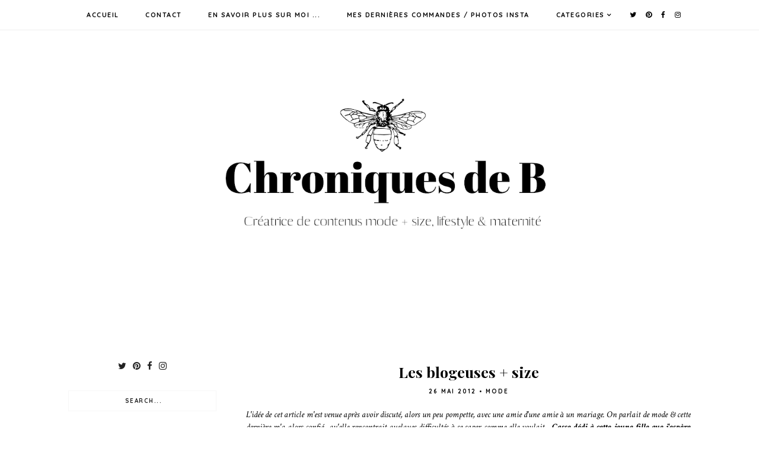

--- FILE ---
content_type: text/html; charset=UTF-8
request_url: http://www.chroniquesdeb.com/2012/05/les-blogeuses-size.html?showComment=1338018393323
body_size: 41832
content:
<!DOCTYPE html>
<html class='v2' dir='ltr' xmlns='http://www.w3.org/1999/xhtml' xmlns:b='http://www.google.com/2005/gml/b' xmlns:data='http://www.google.com/2005/gml/data' xmlns:expr='http://www.google.com/2005/gml/expr'>
<head>
<link href='https://www.blogger.com/static/v1/widgets/335934321-css_bundle_v2.css' rel='stylesheet' type='text/css'/>
<link href='https://fonts.googleapis.com/css?family=Quicksand:700|Playfair+Display:400,700|Crimson+Text:400,600,400italic,600italic,700,700italic' rel='stylesheet' type='text/css'/>
<script src='https://platform.tumblr.com/v1/share.js'></script>
<link href='https://maxcdn.bootstrapcdn.com/font-awesome/4.6.3/css/font-awesome.min.css' rel='stylesheet'/>
<script src='https://ajax.googleapis.com/ajax/libs/jquery/1.12.2/jquery.min.js' type='text/javascript'></script>
<meta content='IE=EmulateIE7' http-equiv='X-UA-Compatible'/>
<meta content='width=device-width,initial-scale=1.0' name='viewport'/>
<meta content='width=device-width,initial-scale=1.0,minimum-scale=1.0,maximum-scale=1.0' name='viewport'/>
<meta content='text/html; charset=UTF-8' http-equiv='Content-Type'/>
<meta content='blogger' name='generator'/>
<link href='http://www.chroniquesdeb.com/favicon.ico' rel='icon' type='image/x-icon'/>
<link href='http://www.chroniquesdeb.com/2012/05/les-blogeuses-size.html' rel='canonical'/>
<link rel="alternate" type="application/atom+xml" title="Chroniques de B. - Atom" href="http://www.chroniquesdeb.com/feeds/posts/default" />
<link rel="alternate" type="application/rss+xml" title="Chroniques de B. - RSS" href="http://www.chroniquesdeb.com/feeds/posts/default?alt=rss" />
<link rel="service.post" type="application/atom+xml" title="Chroniques de B. - Atom" href="https://www.blogger.com/feeds/6547031565732811728/posts/default" />

<link rel="alternate" type="application/atom+xml" title="Chroniques de B. - Atom" href="http://www.chroniquesdeb.com/feeds/6232172775485564440/comments/default" />
<!--Can't find substitution for tag [blog.ieCssRetrofitLinks]-->
<link href='https://blogger.googleusercontent.com/img/b/R29vZ2xl/AVvXsEgIOuydQnCfGbvbmNj0If45CmsMq225hukJC3YmRktnVwDeGJl-UWMTZRF2p5ytioSlM2kJ75M2SJRtHxs304E7lxKWV3zcXN-zF3dGJ_tRDXYYMlfrBntnpmo2kAqy17xQX3HfltGAJ-s/s400/5580045546_735ab224f5_b.jpg' rel='image_src'/>
<meta content='http://www.chroniquesdeb.com/2012/05/les-blogeuses-size.html' property='og:url'/>
<meta content='Les blogeuses + size' property='og:title'/>
<meta content='L&#39;idée de cet article m&#39;est venue après avoir discuté, alors un peu pompette, avec une amie d&#39;une amie à un mariage. On parlait de mode &amp; ce...' property='og:description'/>
<meta content='https://blogger.googleusercontent.com/img/b/R29vZ2xl/AVvXsEgIOuydQnCfGbvbmNj0If45CmsMq225hukJC3YmRktnVwDeGJl-UWMTZRF2p5ytioSlM2kJ75M2SJRtHxs304E7lxKWV3zcXN-zF3dGJ_tRDXYYMlfrBntnpmo2kAqy17xQX3HfltGAJ-s/w1200-h630-p-k-no-nu/5580045546_735ab224f5_b.jpg' property='og:image'/>
<title>Les blogeuses + size | Chroniques de B.</title>
<style id='page-skin-1' type='text/css'><!--
/*
-----------------------------------------------
Designer: Eve M.
Etsy:     www.etsy.com/shop/FearneCreativeDesign
URL:      www.fearnecreativedesign.com
Name:     Clementine (1.0)
-----------------------------------------------*/
/*---------------------------------------------
# 1. Settings
-----------------------------------------------*/
/*---------------------------------------------
# 1.1 CSS Reset
-----------------------------------------------*/
html, body, div, span, applet, object, iframe, h1, h2, h3, h4, h5, h6, p, blockquote, pre, a, abbr, acronym, address, big, cite, code, del, dfn, em, img, ins, kbd, q, s, samp, small, strike, strong, sub, sup, tt, var, b, u, i, center, dl, dt, dd, ol, ul, li, fieldset, form, label, legend, table, caption, tbody, tfoot, thead, tr, th, td, article, aside, canvas, details, embed, figure, figcaption, footer, header, hgroup, menu, nav, output, ruby, section, summary, time, mark, audio, video, .section, .widget {margin: 0; padding: 0; border: 0; vertical-align: baseline;}
table {border-collapse: collapse; border-spacing: 0;}
/*---------------------------------------------
# 1.2 Sizing
-----------------------------------------------*/
.site-wrap {
width: 100%;
background: #fff;
}
.outer-wrap {
width: 1050px;
margin: 0 auto;
padding: 0;
overflow: hidden;
}
.inner-wrap {
width: auto;
padding: 0;
margin: 0;
}
.header-wrap,
.menu-wrap {
width: 100%;
padding: 0;
margin: 0;
}
.main-wrap {
width: 750px;
float: right;
padding: 0;
margin: 0;
}
.sidebar-wrap {
width: 250px;
float: left;
padding: 0;
margin: 0;
}
.footer-wrap,
.full-wrap {
width: 100%;
float: left;
padding: 0;
margin: 0;
text-align: justify;
}
/*---------------------------------------------
# 1.3 Body
-----------------------------------------------*/
body {
font-family: 'Crimson Text', serif;
font-weight: 400;
font-size: 14px;
color: #000;
overflow-x: hidden;
}
body b,
body strong {
font-weight: bold;
line-height: 1.4;
}
body i {
font-style: italic;
line-height: 1.4;
}
.post-body ol {
list-style: decimal;
list-style-type: decimal;
padding: 0 0 0 2.3em;
}
.post-body {
width: 100%;
font-size: 110%;
text-align: justify;
line-height: 1.4;
position: relative;
}
.post-body img,
.post-body a img {
float: none !important;
max-width: 750px !important;
height: auto;
display: inline !important;
}
.separator a {
max-width: 100%;
height: auto;
margin-right: 0em !important;
margin-left: 0em !important;
}
a img {
display: block;
position: static !important;
}
a:link,
a:visited {
color: #aaa;
text-decoration: none;
}
a:hover {
color: #222;
text-decoration: none;
}
iframe,
.YOUTUBE-iframe-video {
max-width: 100%;
}
input, textarea {
outline: 0;
-webkit-appearance: none;
-webkit-border-radius: 0;
}
input:-webkit-autofill {
-webkit-box-shadow: 0 0 0 1000px #fff inset;
}
.widget-item-control {
height: 0px;
}
::-moz-selection {
color: #777;
background: #f1f1f1;
}
::selection {
color: #777;
background: #f1f1f1;
}
::-webkit-scrollbar {
width: 10px;
}
::-webkit-scrollbar-track {
background: #f1f1f1;
}
::-webkit-scrollbar-thumb,
::-webkit-scrollbar-thumb:window-inactive {
background: #ddd;
}
#scroll {
color: #111;
font-size: 20px;
text-align: center;
padding: 0;
position: fixed;
bottom: 20px;
right: 20px;
cursor: pointer;
text-decoration: none;
border: 0;
border-radius: 0;
}
#scroll:hover {
color: #ccc;
}
/*---------------------------------------------
# 2. Header
-----------------------------------------------*/
.header {
padding: 100px 0 50px;
}
.header img {
max-width: 100%;
height: auto;
display: block;
margin: 0 auto;
}
.Header h1 {
font-family: 'Playfair Display', serif;
font-weight: 700;
font-size: 50px;
color: #000;
text-align: center;
}
.Header h1 a,
.Header h1 a:visited,
.Header h1 a:hover {
color: #000;
}
.description {
font-family: 'Quicksand', sans-serif;
font-weight: 700;
font-size: 11px;
color: #000;
text-align: center;
text-transform: uppercase;
letter-spacing: 2px;
}
/*---------------------------------------------
# 3. Navigation
-----------------------------------------------*/
.menu-wrap .widget {
width: auto;
height: 50px;
line-height: 50px;
display: inline-table;
}
.menu-wrap {
width: 100%;
height: 50px;
text-align: center;
background: rgba(255,255,255,0.9);
font-family: 'Quicksand', sans-serif;
font-weight: 700;
font-size: 11px;
text-transform: uppercase;
letter-spacing: 1.5px;
border-bottom: 1px solid #eee;
margin: 0;
top: 0;
left: 0;
z-index: 99;
position: fixed;
}
.menu-wrap,
.menu-wrap a,
.menu-wrap a:visited {
color: #000;
font-weight: 700 !important;
}
.menu-wrap .droptitle li:hover,
.menu-wrap a:hover {
color: #ccc;
}
.menu-wrap ul,
.menu-wrap li {
padding: 0;
list-style: none;
line-height: 0;
}
.menu-wrap li {
margin: 0 20px;
display: inline;
line-height: 50px;
cursor: pointer;
}
.social {
font-size: 12px;
margin-left: 5px;
}
.social a {
margin: 0 5px;
}
/*---------------------------------------------
# 3.1 Drop-Down
-----------------------------------------------*/
.droptitle {
line-height: 50px;
height: 50px;
}
.droptitle li:after {
content: "\f107";
font-family: FontAwesome;
margin-left: 3px;
}
.droplist .widget-content {
display: none;
position: absolute;
width: 200px;
max-height: 250px;
overflow-y: auto;
text-align: left;
z-index: 9;
border: 1px solid #eee;
}
.droplist:hover .widget-content {
display: block;
}
.droplist .widget-content li {
line-height: 1.2;
}
.droplist .widget-content ul,
.droplist .widget-content li {
padding: 0;
margin: 0;
list-style: none;
}
.droplist .widget-content a,
.droplist .widget-content a:visited {
display: block;
padding: 15px 20px;
background: rgba(255,255,255,0.9);
}
.droplist .widget-content a:hover {
color: #000;
background: #eee;
}
/*---------------------------------------------
# 3.2 Responsive
-----------------------------------------------*/
@media screen and (min-width: 971px) {
.top {
display: none;
}
}
@media screen and (max-width: 970px) {
.header {
padding: 60px 0;
}
.top {
display: block;
cursor: pointer;
padding: 15px 0;
}
.list {
display: none;
background: #fff;
}
.menu-wrap {
height: auto;
line-height: auto;
position: relative;
}
.menu-wrap .widget {
height: auto;
line-height: auto;
display: block;
}
.menu-wrap li {
margin: 0 0;
display: block;
line-height: auto;
}
.droplist .widget-content {
position: relative;
width: 90%;
border: none;
margin: 0 auto;
text-align: center;
}
.droplist .widget-content a,
.droplist .widget-content a:visited,
.droplist .widget-content a:hover {
background: #f7f7f7;
}
}
/*---------------------------------------------
# 4. Post Area
-----------------------------------------------*/
.post-title {
font-family: 'Playfair Display', serif;
font-weight: 700;
font-size: 25px;
color: #000;
text-align: center;
margin-bottom: 5px;
}
.post-title a,
.post-title a:visited {
color: #000;
}
.post-title a:hover {
color: #ccc;
}
.date-header {
font-family: 'Quicksand', sans-serif;
font-weight: 700;
font-size: 10px;
color: #000;
text-align: center;
text-transform: uppercase;
letter-spacing: 2px;
}
.date-header a,
.date-header a:visited {
color: #000;
}
.date-header a:hover {
color: #eee;
}
.post-location {
font-family: 'Quicksand', sans-serif;
font-weight: 700;
font-size: 10px;
color: #000;
text-align: center;
text-transform: uppercase;
letter-spacing: 2px;
}
.post-header {
margin-bottom: 20px;
}
.post-footer {
font-family: 'Quicksand', sans-serif;
font-weight: 700;
font-size: 11px;
color: #000;
text-transform: uppercase;
letter-spacing: 2px;
display: table;
width: 100%;
margin: 30px 0 0;
}
.post-footer a,
.post-footer a:visited {
color: #000;
}
.post-footer a:hover {
color: #ccc;
}
.post-share,
.post-comment-link {
width: 50%;
display: table-cell;
}
.post-comment-link {
text-align: right;
}
.post-comment-link a:before {
content: "\f075";
font-family: FontAwesome;
margin-right: 3px;
}
.post-share {
font-size: 13px;
}
.post-share a {
margin: 0 8px 0 0;
}
blockquote {
padding: 20px 15px;
}
blockquote:before {
content: "\f10d";
font-family: FontAwesome;
font-size: 12px;
color: #ccc;
margin-right: 5px;
}
.status-msg-wrap {
font-family: 'Quicksand', sans-serif;
font-weight: 700;
font-size: 12px;
color: #000;
text-align: center;
text-transform: uppercase;
letter-spacing: 2px;
width: 100%;
margin: 0 0 20px;
}
.status-msg-wrap:before {
content: "\f08d";
font-family: FontAwesome;
margin-right: 1px;
}
.jump-link {
font-family: 'Quicksand', sans-serif;
font-weight: 700;
font-size: 11px;
text-align: center;
text-transform: uppercase;
letter-spacing: 4px;
margin: 20px auto 0;
}
.jump-link a,
.jump-link a:visited {
color: #fff;
background: #000;
line-height: 40px;
display: block;
}
.jump-link a:hover {
color: #fff;
background: #888;
}
/*---------------------------------------------
# 4.1 Related Posts
-----------------------------------------------*/
.related-posts {
width: 100%;
float: left;
margin: 30px 0 50px;
}
.related-posts h2 {
font-family: 'Quicksand', sans-serif;
font-weight: 400;
font-size: 11px;
color: #000;
text-transform: uppercase;
letter-spacing: 3px;
margin: 20px 0 10px;
width: 100%;
}
.related-posts li {
width: 33.33%;
float: left;
padding: 0;
list-style: none;
position: relative;
}
.related-posts img {
width: 100%;
height: auto;
}
.related-wrap {
padding: 0;
display: block;
left: 0;
position: absolute;
top: 0;
width: 100%;
height: 100%;
margin: 0;
font-family: 'Quicksand', sans-serif;
font-weight: 700;
font-size: 11px;
color: #fff;
text-align: center;
text-transform: uppercase;
letter-spacing: 1.5px;
}
.related-inner {
display: table;
width: 96%;
height: 100%;
margin: 0 auto;
}
.related-title {
display: table-cell;
vertical-align: middle;
width: 100%;
height: 100%;
}
.related-wrap:hover {
background: rgba(0,0,0,0.7);
}
/*---------------------------------------------
# 4.2 Comments
-----------------------------------------------*/
.comments h4 {
font-family: 'Quicksand', sans-serif;
font-weight: 700;
font-size: 11px;
color: #000;
text-transform: uppercase;
letter-spacing: 3px;
margin: 10px 0;
}
.comments .comment-content {
font-size: 110%;
padding: 6px 0;
}
.comments .comments-content .user {
font-family: 'Playfair Display', serif;
font-weight: 700 !important;
font-size: 15px;
display: block;
}
.comments .comments-content a,
.comments .comments-content a:visited,
.comments .comments-content a:hover {
color: #000;
}
.comments .thread-count,
.comments .comment-actions,
.comments .continue,
.comments .comments-content .datetime {
font-family: 'Quicksand', sans-serif;
font-weight: 700;
font-size: 10px;
margin-left: 0;
letter-spacing: 2px;
padding: 3px 0;
text-transform: uppercase;
}
.comments .continue a {
display: block;
font-weight: 400;
padding: 0;
}
.comments .comment-block {
margin-left: 0;
}
/*---------------------------------------------
# 5. Sidebar & Footer
-----------------------------------------------*/
.sidebar-wrap .widget {
margin: 0 0 30px;
}
.sidebar-wrap .widget:last-child {
margin: 0 0 0px;
}
.footerbox {
width: 100%;
float: left;
text-align:justify;
}
.footer2,
.footer3,
.footer4 {
width: 31%;
float: left;
}
.footer3 {
margin: 0 3.5%;
}
.footer-wrap .widget {
margin: 0 0 20px;
}
.full-wrap {
margin-top: 20px;
}
.sidebar-wrap img,
.footer-wrap img,
.full-wrap img {
max-width: 100%;
height: auto;
}
/*---------------------------------------------
# 5.1 Titles
-----------------------------------------------*/
.sidebar-wrap h2,
.footer-wrap h2,
.full-wrap h2 {
font-family: 'Quicksand', sans-serif;
font-weight: 700;
font-size: 10px;
color: #000;
text-align: center;
text-transform: uppercase;
letter-spacing: 2px;
margin-bottom: 10px;
}
.sidebar-wrap h2 {
border: 1px solid #f4f4f4;
padding: 3px;
}
.sidebar-wrap h2 span {
background: #f9f9f9;
padding: 10px 0;
display: block;
}
/*---------------------------------------------
# 5.2 Widgets
-----------------------------------------------*/
.socials {
text-align: center;
}
.socials a,
.socials a:visited {
color: #222;
margin: 0 4px;
font-size: 15px;
}
.socials a:hover {
color: #eee;
}
#Image99 {
text-align: center;
}
#Image99 img {
margin-bottom: 7px;
}
#ArchiveList {
font-family: 'Quicksand', sans-serif;
font-weight: 400;
font-size: 10px;
text-transform: uppercase;
letter-spacing: 2px;
}
#ArchiveList ul.posts {
font-size: 12px;
text-transform: none !important;
letter-spacing: 0.3px;
}
#ArchiveList a,#ArchiveList a:visited {
color: #222;
}
#ArchiveList a:hover {
color: #ccc;
}
#ArchiveList a.toggle:before {
content: "\f078";
font-family: FontAwesome;
margin-right: 1px;
color: #222;
}
#PopularPosts1 ul {
padding: 0;
list-style: none;
}
.PopularPosts img {
width: 100% !important;
height: auto !important;
padding: 0 !important;
margin: 0;
}
.PopularPosts .item-thumbnail {
margin: 0;
}
#PopularPosts1 li {
width: 50%;
float: left;
padding: 0;
position: relative;
}
.fcd1 {
display: block;
left: 0;
position: absolute;
top: 0;
width: 100%;
height: 100%;
margin: 0;
padding: 0;
}
.fcd2 {
display: table;
width: 80%;
height: 100%;
margin: 0 auto;
}
.fcd3 {
display: table-cell;
vertical-align: middle;
width: 100%;
height: 100%;
}
.fcd3 div {
font-family: 'Quicksand', sans-serif;
font-weight: 700;
font-size: 10px;
text-align: center;
text-transform: uppercase;
letter-spacing: 2px;
color: #fff;
}
.fcd1:hover {
background: rgba(0,0,0,0.7);
}
.FollowByEmail .follow-by-email-inner .follow-by-email-address {
width: 98% !important;
border: 1px solid #f9f9f9;
height: 30px;
padding: 0px 1px;
text-align: center;
font-family: 'Quicksand', sans-serif;
font-weight: 700;
font-size: 10px;
color: #000;
text-transform: uppercase;
letter-spacing: 2px;
margin-bottom: 5px;
}
.FollowByEmail .follow-by-email-inner .follow-by-email-submit {
width: 100% !important;
margin-left: 0px !important;
color: #222;
background: #f9f9f9;
border: none;
font-family: 'Quicksand', sans-serif;
font-weight: 700;
font-size: 10px;
letter-spacing: 2px;
text-transform: uppercase;
height: 32px;
border-radius: 0px;
}
.FollowByEmail .follow-by-email-inner .follow-by-email-submit:hover {
color: #fff;
background: #222;
text-decoration: none;
}
#search {
border: 1px solid #f7f7f7;
padding: 7px 0;
width: 99%;
background: transparent;
}
#search input {
border: none;
width: 100%;
background: transparent;
font-family: 'Quicksand', sans-serif;
font-weight: 700;
font-size: 10px;
color: #222;
text-align: center;
text-transform: uppercase;
letter-spacing: 1.5px;
}
.post-summary {
padding-top: 0px !important;
}
.post-summary h3 {
font-family: 'Playfair Display', serif;
font-weight: 700;
font-size: 18px;
text-align: center;
margin: 0 0 10px;
}
.post-summary a,
.post-summary a:visited,
.post-summary a:hover {
color: #000;
}
.post-summary p {
font-style: italic;
text-align: center;
margin-top: 7px;
}
/*---------------------------------------------
# 5.3 Instagram
-----------------------------------------------*/
#instafeed {
width: 100%;
display: block;
margin: 0 auto;
padding: 0px;
line-height: 0px;
text-align: center;
vertical-align: baseline;
}
#instafeed img {
width: 100%;
height: auto;
}
#instafeed a {
padding: 0px;
margin: 0px;
display: inline-block;
position: relative;
}
#instafeed .fa-instagram {
font-size: 14px;
margin-bottom: 5px;
}
#instathumb {
width: 12.5%;
float: left;
}
@media screen and (max-width: 650px) {
#instathumb li {
width: 25%;
}
}
#instathumb a {
float: left;
background-size: cover;
background-position: 50% 50%;
background-repeat: no-repeat;
display: inline-block;
}
.fcdw {
width: 100%;
height: 100%;
margin-top: -100%;
opacity: 0;
letter-spacing: 1px;
text-align: center;
position: absolute;
background-size: 30px;
font-family: 'Quicksand', sans-serif;
font-weight: 700;
font-size: 11px;
color: #fff;
line-height: 1.5;
text-shadow: 2px 2px 8px #333;
}
.fcdw:hover {
opacity: 1;
background: rgba(0,0,0,0.7);
}
.fcdw i {
font-size: 12px;
}
.fcdo {
display: table;
vertical-align: middle;
height: 100%;
width: 100%;
}
.fcdi {
display: table-cell;
vertical-align: middle;
height: 100%;
width: 100%;
}
/*---------------------------------------------
# 6. Remove, Credits & Blog Pager
-----------------------------------------------*/
#Navbar1,#Attribution1,.quickedit,.zippy,.feed-links,.menu-wrap h2,.item-snippet,.comments .avatar-image-container,.comments .comments-content .icon.blog-author,.slider-wrap h2 {
display: none !important;
}
.credit {
font-family: 'Quicksand', sans-serif;
font-weight: 400;
font-size: 10px;
color: #000;
text-align: center;
text-transform: uppercase;
letter-spacing: 2px;
background: #fff;
padding: 20px 0;
width: 100%;
float: left;
margin-bottom: -1px;
}
.credit a,
.credit a:visited,
.credit a:hover {
color: #000;
}
#blog-pager {
font-family: 'Quicksand', sans-serif;
font-weight: 700;
font-size: 11px;
text-transform: uppercase;
letter-spacing: 2px;
margin: 30px 0;
}
#blog-pager a,
#blog-pager a:visited {
color: #000;
}
#blog-pager a:hover {
color: #eee;
}
/*---------------------------------------------
# 7. Slider
-----------------------------------------------*/
.slider-wrap .widget {
margin-bottom: 50px !important;
}
.owl-carousel {
position: relative;
z-index: 1;
}
#owl-wrap {
width: 100%;
overflow: hidden;
}
.owl-item {
width: 100%;
float: left;
overflow: hidden;
cursor: pointer;
}
.owl-slide {
width: 100%;
overflow: hidden;
}
.owl-f,
.owl-img {
height: 400px;
}
.owl-f {
width: 100%;
display: table;
}
.owl-f:hover {
background: rgba(0,0,0,0.7);
}
.owl-c {
width: 100%;
height: 100%;
display: table-cell;
vertical-align: middle;
}
.owl-d {
width: 50%;
margin: 0 auto;
}
.owl-img {
width: 100% !important;
background-position: 0 25% !important;
background-size: cover !important;
}
.owl-title {
font-family: 'Playfair Display', serif;
font-weight: 700;
font-size: 20px;
text-align: center;
margin: 0 0 15px;
}
.owl-item,
.owl-item a,
.owl-item a:visited,
.owl-item a:hover {
color: #fff;
}
.owl-date {
font-family: 'Quicksand', sans-serif;
font-weight: 700;
font-size: 10px;
text-align: center;
text-transform: uppercase;
letter-spacing: 2px;
}
.owl-dots {
float: left;
width: 100%;
margin-top: 10px;
}
.owl-theme .owl-controls {
text-align: center;
-webkit-tap-highlight-color: transparent;
}
.owl-theme .owl-dots .owl-dot {
display: inline-block;
zoom: 1;
*display: inline;
cursor: pointer;
}
.owl-theme .owl-dots .owl-dot span {
width: 10px;
height: 10px;
margin: 5px 7px;
background: #999;
display: block;
-webkit-backface-visibility: visible;
-webkit-transition: opacity 200ms ease;
-moz-transition: opacity 200ms ease;
-ms-transition: opacity 200ms ease;
-o-transition: opacity 200ms ease;
transition: opacity 200ms ease;
-webkit-border-radius: 30px;
-moz-border-radius: 30px;
border-radius: 30px;
}
.owl-theme .owl-dots .owl-dot.active span,
.owl-theme .owl-dots .owl-dot:hover span {
background: #000;
}
/*---------------------------------------------
# 7.1 Responsive
-----------------------------------------------*/
@media screen and (max-width: 750px) {
.owl-img,
.owl-f {
height: 300px;
}
}
@media screen and (max-width: 300px) {
.slider-wrap {
display: none;
}
}
/*---------------------------------------------
# 8. Responsive
-----------------------------------------------*/
@media screen and (max-width: 320px) {
.sidebar-wrap {
width: 100%;
}
.footer2,
.footer3,
.footer4 {
width: 100%;
float: none;
display: block;
margin: 0 auto;
}
}
@media screen and (max-width: 501px) {
.footer2,
.footer3,
.footer4 {
width: 250px;
float: none;
display: block;
margin: 0 auto;
}
}
@media screen and (max-width: 800px) {
.outer-wrap {
width: 95%;
margin: 0 auto;
}
.main-wrap {
width: 100%;
float: none;
}
.sidebar-wrap {
width: 250px;
float: none;
margin: 0 auto;
}
.post-body img,
.post-body a img {
float: none !important;
max-width: 100% !important;
height: auto;
}
}
@media screen and (min-width: 801px) and (max-width: 1050px) {
.outer-wrap {
width: 95%;
margin: 0 auto;
}
.main-wrap {
width: 70%;
}
.sidebar-wrap {
width: 25%;
}
.post-body img,
.post-body a img {
float: none !important;
max-width: 100% !important;
height: auto;
}
}

--></style>
<style id='template-skin-1' type='text/css'><!--
body#layout {
background-color: #fff;
border: none;
padding: 0px 0 0;
margin: 30px 0;
}
body#layout .outer-wrap {
width: 800px;
}
body#layout h4 {
font-size: 13px !important;
text-transform: uppercase;
letter-spacing: 1.5px;
margin: 5px 0;
}
body#layout div.section {
background-color: #f9f9f9;
border: none;
margin: 0;
}
body#layout .main-wrap {
width: 70%;
}
body#layout .sidebar-wrap {
width: 30%;
}
body#layout .menu-wrap {
position: relative;
height: auto;
}
body#layout .menu-wrap .widget {
width: 99%;
}
body#layout .footerbox {
width: 100%;
display: table;
}
body#layout .footer2,
body#layout .footer3,
body#layout .footer4 {
width: 33.33%;
display: table-cell;
}
body#layout #Navbar1,body#layout #Attribution1 {
display: none;
}
--></style>
<link href='http://www.owlcarousel.owlgraphic.com/assets/owlcarousel/assets/owl.carousel.min.css' rel='stylesheet'/>
<script>
//<![CDATA[
$(document).ready(function(){
$("#owl-wrap").owlCarousel({
loop: true,
items: 2,
center: true,
autoplay: true,
navSpeed: 500,
autoplayHoverPause: true,
responsive: {0:{items:1,},600:{items:2,}}
});
});
//]]>
</script>
<script type='text/javascript'>//<![CDATA[
!function(a,b,c,d){function e(b,c){this.settings=null,this.options=a.extend({},e.Defaults,c),this.$element=a(b),this.drag=a.extend({},m),this.state=a.extend({},n),this.e=a.extend({},o),this._plugins={},this._supress={},this._current=null,this._speed=null,this._coordinates=[],this._breakpoint=null,this._width=null,this._items=[],this._clones=[],this._mergers=[],this._invalidated={},this._pipe=[],a.each(e.Plugins,a.proxy(function(a,b){this._plugins[a[0].toLowerCase()+a.slice(1)]=new b(this)},this)),a.each(e.Pipe,a.proxy(function(b,c){this._pipe.push({filter:c.filter,run:a.proxy(c.run,this)})},this)),this.setup(),this.initialize()}function f(a){if(a.touches!==d)return{x:a.touches[0].pageX,y:a.touches[0].pageY};if(a.touches===d){if(a.pageX!==d)return{x:a.pageX,y:a.pageY};if(a.pageX===d)return{x:a.clientX,y:a.clientY}}}function g(a){var b,d,e=c.createElement("div"),f=a;for(b in f)if(d=f[b],"undefined"!=typeof e.style[d])return e=null,[d,b];return[!1]}function h(){return g(["transition","WebkitTransition","MozTransition","OTransition"])[1]}function i(){return g(["transform","WebkitTransform","MozTransform","OTransform","msTransform"])[0]}function j(){return g(["perspective","webkitPerspective","MozPerspective","OPerspective","MsPerspective"])[0]}function k(){return"ontouchstart"in b||!!navigator.msMaxTouchPoints}function l(){return b.navigator.msPointerEnabled}var m,n,o;m={start:0,startX:0,startY:0,current:0,currentX:0,currentY:0,offsetX:0,offsetY:0,distance:null,startTime:0,endTime:0,updatedX:0,targetEl:null},n={isTouch:!1,isScrolling:!1,isSwiping:!1,direction:!1,inMotion:!1},o={_onDragStart:null,_onDragMove:null,_onDragEnd:null,_transitionEnd:null,_resizer:null,_responsiveCall:null,_goToLoop:null,_checkVisibile:null},e.Defaults={items:3,loop:!1,center:!1,mouseDrag:!0,touchDrag:!0,pullDrag:!0,freeDrag:!1,margin:0,stagePadding:0,merge:!1,mergeFit:!0,autoWidth:!1,startPosition:0,rtl:!1,smartSpeed:250,fluidSpeed:!1,dragEndSpeed:!1,responsive:{},responsiveRefreshRate:200,responsiveBaseElement:b,responsiveClass:!1,fallbackEasing:"swing",info:!1,nestedItemSelector:!1,itemElement:"div",stageElement:"div",themeClass:"owl-theme",baseClass:"owl-carousel",itemClass:"owl-item",centerClass:"center",activeClass:"active"},e.Width={Default:"default",Inner:"inner",Outer:"outer"},e.Plugins={},e.Pipe=[{filter:["width","items","settings"],run:function(a){a.current=this._items&&this._items[this.relative(this._current)]}},{filter:["items","settings"],run:function(){var a=this._clones,b=this.$stage.children(".cloned");(b.length!==a.length||!this.settings.loop&&a.length>0)&&(this.$stage.children(".cloned").remove(),this._clones=[])}},{filter:["items","settings"],run:function(){var a,b,c=this._clones,d=this._items,e=this.settings.loop?c.length-Math.max(2*this.settings.items,4):0;for(a=0,b=Math.abs(e/2);b>a;a++)e>0?(this.$stage.children().eq(d.length+c.length-1).remove(),c.pop(),this.$stage.children().eq(0).remove(),c.pop()):(c.push(c.length/2),this.$stage.append(d[c[c.length-1]].clone().addClass("cloned")),c.push(d.length-1-(c.length-1)/2),this.$stage.prepend(d[c[c.length-1]].clone().addClass("cloned")))}},{filter:["width","items","settings"],run:function(){var a,b,c,d=this.settings.rtl?1:-1,e=(this.width()/this.settings.items).toFixed(3),f=0;for(this._coordinates=[],b=0,c=this._clones.length+this._items.length;c>b;b++)a=this._mergers[this.relative(b)],a=this.settings.mergeFit&&Math.min(a,this.settings.items)||a,f+=(this.settings.autoWidth?this._items[this.relative(b)].width()+this.settings.margin:e*a)*d,this._coordinates.push(f)}},{filter:["width","items","settings"],run:function(){var b,c,d=(this.width()/this.settings.items).toFixed(3),e={width:Math.abs(this._coordinates[this._coordinates.length-1])+2*this.settings.stagePadding,"padding-left":this.settings.stagePadding||"","padding-right":this.settings.stagePadding||""};if(this.$stage.css(e),e={width:this.settings.autoWidth?"auto":d-this.settings.margin},e[this.settings.rtl?"margin-left":"margin-right"]=this.settings.margin,!this.settings.autoWidth&&a.grep(this._mergers,function(a){return a>1}).length>0)for(b=0,c=this._coordinates.length;c>b;b++)e.width=Math.abs(this._coordinates[b])-Math.abs(this._coordinates[b-1]||0)-this.settings.margin,this.$stage.children().eq(b).css(e);else this.$stage.children().css(e)}},{filter:["width","items","settings"],run:function(a){a.current&&this.reset(this.$stage.children().index(a.current))}},{filter:["position"],run:function(){this.animate(this.coordinates(this._current))}},{filter:["width","position","items","settings"],run:function(){var a,b,c,d,e=this.settings.rtl?1:-1,f=2*this.settings.stagePadding,g=this.coordinates(this.current())+f,h=g+this.width()*e,i=[];for(c=0,d=this._coordinates.length;d>c;c++)a=this._coordinates[c-1]||0,b=Math.abs(this._coordinates[c])+f*e,(this.op(a,"<=",g)&&this.op(a,">",h)||this.op(b,"<",g)&&this.op(b,">",h))&&i.push(c);this.$stage.children("."+this.settings.activeClass).removeClass(this.settings.activeClass),this.$stage.children(":eq("+i.join("), :eq(")+")").addClass(this.settings.activeClass),this.settings.center&&(this.$stage.children("."+this.settings.centerClass).removeClass(this.settings.centerClass),this.$stage.children().eq(this.current()).addClass(this.settings.centerClass))}}],e.prototype.initialize=function(){if(this.trigger("initialize"),this.$element.addClass(this.settings.baseClass).addClass(this.settings.themeClass).toggleClass("owl-rtl",this.settings.rtl),this.browserSupport(),this.settings.autoWidth&&this.state.imagesLoaded!==!0){var b,c,e;if(b=this.$element.find("img"),c=this.settings.nestedItemSelector?"."+this.settings.nestedItemSelector:d,e=this.$element.children(c).width(),b.length&&0>=e)return this.preloadAutoWidthImages(b),!1}this.$element.addClass("owl-loading"),this.$stage=a("<"+this.settings.stageElement+' class="owl-stage"/>').wrap('<div class="owl-stage-outer">'),this.$element.append(this.$stage.parent()),this.replace(this.$element.children().not(this.$stage.parent())),this._width=this.$element.width(),this.refresh(),this.$element.removeClass("owl-loading").addClass("owl-loaded"),this.eventsCall(),this.internalEvents(),this.addTriggerableEvents(),this.trigger("initialized")},e.prototype.setup=function(){var b=this.viewport(),c=this.options.responsive,d=-1,e=null;c?(a.each(c,function(a){b>=a&&a>d&&(d=Number(a))}),e=a.extend({},this.options,c[d]),delete e.responsive,e.responsiveClass&&this.$element.attr("class",function(a,b){return b.replace(/\b owl-responsive-\S+/g,"")}).addClass("owl-responsive-"+d)):e=a.extend({},this.options),(null===this.settings||this._breakpoint!==d)&&(this.trigger("change",{property:{name:"settings",value:e}}),this._breakpoint=d,this.settings=e,this.invalidate("settings"),this.trigger("changed",{property:{name:"settings",value:this.settings}}))},e.prototype.optionsLogic=function(){this.$element.toggleClass("owl-center",this.settings.center),this.settings.loop&&this._items.length<this.settings.items&&(this.settings.loop=!1),this.settings.autoWidth&&(this.settings.stagePadding=!1,this.settings.merge=!1)},e.prototype.prepare=function(b){var c=this.trigger("prepare",{content:b});return c.data||(c.data=a("<"+this.settings.itemElement+"/>").addClass(this.settings.itemClass).append(b)),this.trigger("prepared",{content:c.data}),c.data},e.prototype.update=function(){for(var b=0,c=this._pipe.length,d=a.proxy(function(a){return this[a]},this._invalidated),e={};c>b;)(this._invalidated.all||a.grep(this._pipe[b].filter,d).length>0)&&this._pipe[b].run(e),b++;this._invalidated={}},e.prototype.width=function(a){switch(a=a||e.Width.Default){case e.Width.Inner:case e.Width.Outer:return this._width;default:return this._width-2*this.settings.stagePadding+this.settings.margin}},e.prototype.refresh=function(){if(0===this._items.length)return!1;(new Date).getTime();this.trigger("refresh"),this.setup(),this.optionsLogic(),this.$stage.addClass("owl-refresh"),this.update(),this.$stage.removeClass("owl-refresh"),this.state.orientation=b.orientation,this.watchVisibility(),this.trigger("refreshed")},e.prototype.eventsCall=function(){this.e._onDragStart=a.proxy(function(a){this.onDragStart(a)},this),this.e._onDragMove=a.proxy(function(a){this.onDragMove(a)},this),this.e._onDragEnd=a.proxy(function(a){this.onDragEnd(a)},this),this.e._onResize=a.proxy(function(a){this.onResize(a)},this),this.e._transitionEnd=a.proxy(function(a){this.transitionEnd(a)},this),this.e._preventClick=a.proxy(function(a){this.preventClick(a)},this)},e.prototype.onThrottledResize=function(){b.clearTimeout(this.resizeTimer),this.resizeTimer=b.setTimeout(this.e._onResize,this.settings.responsiveRefreshRate)},e.prototype.onResize=function(){return this._items.length?this._width===this.$element.width()?!1:this.trigger("resize").isDefaultPrevented()?!1:(this._width=this.$element.width(),this.invalidate("width"),this.refresh(),void this.trigger("resized")):!1},e.prototype.eventsRouter=function(a){var b=a.type;"mousedown"===b||"touchstart"===b?this.onDragStart(a):"mousemove"===b||"touchmove"===b?this.onDragMove(a):"mouseup"===b||"touchend"===b?this.onDragEnd(a):"touchcancel"===b&&this.onDragEnd(a)},e.prototype.internalEvents=function(){var c=(k(),l());this.settings.mouseDrag?(this.$stage.on("mousedown",a.proxy(function(a){this.eventsRouter(a)},this)),this.$stage.on("dragstart",function(){return!1}),this.$stage.get(0).onselectstart=function(){return!1}):this.$element.addClass("owl-text-select-on"),this.settings.touchDrag&&!c&&this.$stage.on("touchstart touchcancel",a.proxy(function(a){this.eventsRouter(a)},this)),this.transitionEndVendor&&this.on(this.$stage.get(0),this.transitionEndVendor,this.e._transitionEnd,!1),this.settings.responsive!==!1&&this.on(b,"resize",a.proxy(this.onThrottledResize,this))},e.prototype.onDragStart=function(d){var e,g,h,i;if(e=d.originalEvent||d||b.event,3===e.which||this.state.isTouch)return!1;if("mousedown"===e.type&&this.$stage.addClass("owl-grab"),this.trigger("drag"),this.drag.startTime=(new Date).getTime(),this.speed(0),this.state.isTouch=!0,this.state.isScrolling=!1,this.state.isSwiping=!1,this.drag.distance=0,g=f(e).x,h=f(e).y,this.drag.offsetX=this.$stage.position().left,this.drag.offsetY=this.$stage.position().top,this.settings.rtl&&(this.drag.offsetX=this.$stage.position().left+this.$stage.width()-this.width()+this.settings.margin),this.state.inMotion&&this.support3d)i=this.getTransformProperty(),this.drag.offsetX=i,this.animate(i),this.state.inMotion=!0;else if(this.state.inMotion&&!this.support3d)return this.state.inMotion=!1,!1;this.drag.startX=g-this.drag.offsetX,this.drag.startY=h-this.drag.offsetY,this.drag.start=g-this.drag.startX,this.drag.targetEl=e.target||e.srcElement,this.drag.updatedX=this.drag.start,("IMG"===this.drag.targetEl.tagName||"A"===this.drag.targetEl.tagName)&&(this.drag.targetEl.draggable=!1),a(c).on("mousemove.owl.dragEvents mouseup.owl.dragEvents touchmove.owl.dragEvents touchend.owl.dragEvents",a.proxy(function(a){this.eventsRouter(a)},this))},e.prototype.onDragMove=function(a){var c,e,g,h,i,j;this.state.isTouch&&(this.state.isScrolling||(c=a.originalEvent||a||b.event,e=f(c).x,g=f(c).y,this.drag.currentX=e-this.drag.startX,this.drag.currentY=g-this.drag.startY,this.drag.distance=this.drag.currentX-this.drag.offsetX,this.drag.distance<0?this.state.direction=this.settings.rtl?"right":"left":this.drag.distance>0&&(this.state.direction=this.settings.rtl?"left":"right"),this.settings.loop?this.op(this.drag.currentX,">",this.coordinates(this.minimum()))&&"right"===this.state.direction?this.drag.currentX-=(this.settings.center&&this.coordinates(0))-this.coordinates(this._items.length):this.op(this.drag.currentX,"<",this.coordinates(this.maximum()))&&"left"===this.state.direction&&(this.drag.currentX+=(this.settings.center&&this.coordinates(0))-this.coordinates(this._items.length)):(h=this.coordinates(this.settings.rtl?this.maximum():this.minimum()),i=this.coordinates(this.settings.rtl?this.minimum():this.maximum()),j=this.settings.pullDrag?this.drag.distance/5:0,this.drag.currentX=Math.max(Math.min(this.drag.currentX,h+j),i+j)),(this.drag.distance>8||this.drag.distance<-8)&&(c.preventDefault!==d?c.preventDefault():c.returnValue=!1,this.state.isSwiping=!0),this.drag.updatedX=this.drag.currentX,(this.drag.currentY>16||this.drag.currentY<-16)&&this.state.isSwiping===!1&&(this.state.isScrolling=!0,this.drag.updatedX=this.drag.start),this.animate(this.drag.updatedX)))},e.prototype.onDragEnd=function(b){var d,e,f;if(this.state.isTouch){if("mouseup"===b.type&&this.$stage.removeClass("owl-grab"),this.trigger("dragged"),this.drag.targetEl.removeAttribute("draggable"),this.state.isTouch=!1,this.state.isScrolling=!1,this.state.isSwiping=!1,0===this.drag.distance&&this.state.inMotion!==!0)return this.state.inMotion=!1,!1;this.drag.endTime=(new Date).getTime(),d=this.drag.endTime-this.drag.startTime,e=Math.abs(this.drag.distance),(e>3||d>300)&&this.removeClick(this.drag.targetEl),f=this.closest(this.drag.updatedX),this.speed(this.settings.dragEndSpeed||this.settings.smartSpeed),this.current(f),this.invalidate("position"),this.update(),this.settings.pullDrag||this.drag.updatedX!==this.coordinates(f)||this.transitionEnd(),this.drag.distance=0,a(c).off(".owl.dragEvents")}},e.prototype.removeClick=function(c){this.drag.targetEl=c,a(c).on("click.preventClick",this.e._preventClick),b.setTimeout(function(){a(c).off("click.preventClick")},300)},e.prototype.preventClick=function(b){b.preventDefault?b.preventDefault():b.returnValue=!1,b.stopPropagation&&b.stopPropagation(),a(b.target).off("click.preventClick")},e.prototype.getTransformProperty=function(){var a,c;return a=b.getComputedStyle(this.$stage.get(0),null).getPropertyValue(this.vendorName+"transform"),a=a.replace(/matrix(3d)?\(|\)/g,"").split(","),c=16===a.length,c!==!0?a[4]:a[12]},e.prototype.closest=function(b){var c=-1,d=30,e=this.width(),f=this.coordinates();return this.settings.freeDrag||a.each(f,a.proxy(function(a,g){return b>g-d&&g+d>b?c=a:this.op(b,"<",g)&&this.op(b,">",f[a+1]||g-e)&&(c="left"===this.state.direction?a+1:a),-1===c},this)),this.settings.loop||(this.op(b,">",f[this.minimum()])?c=b=this.minimum():this.op(b,"<",f[this.maximum()])&&(c=b=this.maximum())),c},e.prototype.animate=function(b){this.trigger("translate"),this.state.inMotion=this.speed()>0,this.support3d?this.$stage.css({transform:"translate3d("+b+"px,0px, 0px)",transition:this.speed()/1e3+"s"}):this.state.isTouch?this.$stage.css({left:b+"px"}):this.$stage.animate({left:b},this.speed()/1e3,this.settings.fallbackEasing,a.proxy(function(){this.state.inMotion&&this.transitionEnd()},this))},e.prototype.current=function(a){if(a===d)return this._current;if(0===this._items.length)return d;if(a=this.normalize(a),this._current!==a){var b=this.trigger("change",{property:{name:"position",value:a}});b.data!==d&&(a=this.normalize(b.data)),this._current=a,this.invalidate("position"),this.trigger("changed",{property:{name:"position",value:this._current}})}return this._current},e.prototype.invalidate=function(a){this._invalidated[a]=!0},e.prototype.reset=function(a){a=this.normalize(a),a!==d&&(this._speed=0,this._current=a,this.suppress(["translate","translated"]),this.animate(this.coordinates(a)),this.release(["translate","translated"]))},e.prototype.normalize=function(b,c){var e=c?this._items.length:this._items.length+this._clones.length;return!a.isNumeric(b)||1>e?d:b=this._clones.length?(b%e+e)%e:Math.max(this.minimum(c),Math.min(this.maximum(c),b))},e.prototype.relative=function(a){return a=this.normalize(a),a-=this._clones.length/2,this.normalize(a,!0)},e.prototype.maximum=function(a){var b,c,d,e=0,f=this.settings;if(a)return this._items.length-1;if(!f.loop&&f.center)b=this._items.length-1;else if(f.loop||f.center)if(f.loop||f.center)b=this._items.length+f.items;else{if(!f.autoWidth&&!f.merge)throw"Can not detect maximum absolute position.";for(revert=f.rtl?1:-1,c=this.$stage.width()-this.$element.width();(d=this.coordinates(e))&&!(d*revert>=c);)b=++e}else b=this._items.length-f.items;return b},e.prototype.minimum=function(a){return a?0:this._clones.length/2},e.prototype.items=function(a){return a===d?this._items.slice():(a=this.normalize(a,!0),this._items[a])},e.prototype.mergers=function(a){return a===d?this._mergers.slice():(a=this.normalize(a,!0),this._mergers[a])},e.prototype.clones=function(b){var c=this._clones.length/2,e=c+this._items.length,f=function(a){return a%2===0?e+a/2:c-(a+1)/2};return b===d?a.map(this._clones,function(a,b){return f(b)}):a.map(this._clones,function(a,c){return a===b?f(c):null})},e.prototype.speed=function(a){return a!==d&&(this._speed=a),this._speed},e.prototype.coordinates=function(b){var c=null;return b===d?a.map(this._coordinates,a.proxy(function(a,b){return this.coordinates(b)},this)):(this.settings.center?(c=this._coordinates[b],c+=(this.width()-c+(this._coordinates[b-1]||0))/2*(this.settings.rtl?-1:1)):c=this._coordinates[b-1]||0,c)},e.prototype.duration=function(a,b,c){return Math.min(Math.max(Math.abs(b-a),1),6)*Math.abs(c||this.settings.smartSpeed)},e.prototype.to=function(c,d){if(this.settings.loop){var e=c-this.relative(this.current()),f=this.current(),g=this.current(),h=this.current()+e,i=0>g-h?!0:!1,j=this._clones.length+this._items.length;h<this.settings.items&&i===!1?(f=g+this._items.length,this.reset(f)):h>=j-this.settings.items&&i===!0&&(f=g-this._items.length,this.reset(f)),b.clearTimeout(this.e._goToLoop),this.e._goToLoop=b.setTimeout(a.proxy(function(){this.speed(this.duration(this.current(),f+e,d)),this.current(f+e),this.update()},this),30)}else this.speed(this.duration(this.current(),c,d)),this.current(c),this.update()},e.prototype.next=function(a){a=a||!1,this.to(this.relative(this.current())+1,a)},e.prototype.prev=function(a){a=a||!1,this.to(this.relative(this.current())-1,a)},e.prototype.transitionEnd=function(a){return a!==d&&(a.stopPropagation(),(a.target||a.srcElement||a.originalTarget)!==this.$stage.get(0))?!1:(this.state.inMotion=!1,void this.trigger("translated"))},e.prototype.viewport=function(){var d;if(this.options.responsiveBaseElement!==b)d=a(this.options.responsiveBaseElement).width();else if(b.innerWidth)d=b.innerWidth;else{if(!c.documentElement||!c.documentElement.clientWidth)throw"Can not detect viewport width.";d=c.documentElement.clientWidth}return d},e.prototype.replace=function(b){this.$stage.empty(),this._items=[],b&&(b=b instanceof jQuery?b:a(b)),this.settings.nestedItemSelector&&(b=b.find("."+this.settings.nestedItemSelector)),b.filter(function(){return 1===this.nodeType}).each(a.proxy(function(a,b){b=this.prepare(b),this.$stage.append(b),this._items.push(b),this._mergers.push(1*b.find("[data-merge]").andSelf("[data-merge]").attr("data-merge")||1)},this)),this.reset(a.isNumeric(this.settings.startPosition)?this.settings.startPosition:0),this.invalidate("items")},e.prototype.add=function(a,b){b=b===d?this._items.length:this.normalize(b,!0),this.trigger("add",{content:a,position:b}),0===this._items.length||b===this._items.length?(this.$stage.append(a),this._items.push(a),this._mergers.push(1*a.find("[data-merge]").andSelf("[data-merge]").attr("data-merge")||1)):(this._items[b].before(a),this._items.splice(b,0,a),this._mergers.splice(b,0,1*a.find("[data-merge]").andSelf("[data-merge]").attr("data-merge")||1)),this.invalidate("items"),this.trigger("added",{content:a,position:b})},e.prototype.remove=function(a){a=this.normalize(a,!0),a!==d&&(this.trigger("remove",{content:this._items[a],position:a}),this._items[a].remove(),this._items.splice(a,1),this._mergers.splice(a,1),this.invalidate("items"),this.trigger("removed",{content:null,position:a}))},e.prototype.addTriggerableEvents=function(){var b=a.proxy(function(b,c){return a.proxy(function(a){a.relatedTarget!==this&&(this.suppress([c]),b.apply(this,[].slice.call(arguments,1)),this.release([c]))},this)},this);a.each({next:this.next,prev:this.prev,to:this.to,destroy:this.destroy,refresh:this.refresh,replace:this.replace,add:this.add,remove:this.remove},a.proxy(function(a,c){this.$element.on(a+".owl.carousel",b(c,a+".owl.carousel"))},this))},e.prototype.watchVisibility=function(){function c(a){return a.offsetWidth>0&&a.offsetHeight>0}function d(){c(this.$element.get(0))&&(this.$element.removeClass("owl-hidden"),this.refresh(),b.clearInterval(this.e._checkVisibile))}c(this.$element.get(0))||(this.$element.addClass("owl-hidden"),b.clearInterval(this.e._checkVisibile),this.e._checkVisibile=b.setInterval(a.proxy(d,this),500))},e.prototype.preloadAutoWidthImages=function(b){var c,d,e,f;c=0,d=this,b.each(function(g,h){e=a(h),f=new Image,f.onload=function(){c++,e.attr("src",f.src),e.css("opacity",1),c>=b.length&&(d.state.imagesLoaded=!0,d.initialize())},f.src=e.attr("src")||e.attr("data-src")||e.attr("data-src-retina")})},e.prototype.destroy=function(){this.$element.hasClass(this.settings.themeClass)&&this.$element.removeClass(this.settings.themeClass),this.settings.responsive!==!1&&a(b).off("resize.owl.carousel"),this.transitionEndVendor&&this.off(this.$stage.get(0),this.transitionEndVendor,this.e._transitionEnd);for(var d in this._plugins)this._plugins[d].destroy();(this.settings.mouseDrag||this.settings.touchDrag)&&(this.$stage.off("mousedown touchstart touchcancel"),a(c).off(".owl.dragEvents"),this.$stage.get(0).onselectstart=function(){},this.$stage.off("dragstart",function(){return!1})),this.$element.off(".owl"),this.$stage.children(".cloned").remove(),this.e=null,this.$element.removeData("owlCarousel"),this.$stage.children().contents().unwrap(),this.$stage.children().unwrap(),this.$stage.unwrap()},e.prototype.op=function(a,b,c){var d=this.settings.rtl;switch(b){case"<":return d?a>c:c>a;case">":return d?c>a:a>c;case">=":return d?c>=a:a>=c;case"<=":return d?a>=c:c>=a}},e.prototype.on=function(a,b,c,d){a.addEventListener?a.addEventListener(b,c,d):a.attachEvent&&a.attachEvent("on"+b,c)},e.prototype.off=function(a,b,c,d){a.removeEventListener?a.removeEventListener(b,c,d):a.detachEvent&&a.detachEvent("on"+b,c)},e.prototype.trigger=function(b,c,d){var e={item:{count:this._items.length,index:this.current()}},f=a.camelCase(a.grep(["on",b,d],function(a){return a}).join("-").toLowerCase()),g=a.Event([b,"owl",d||"carousel"].join(".").toLowerCase(),a.extend({relatedTarget:this},e,c));return this._supress[b]||(a.each(this._plugins,function(a,b){b.onTrigger&&b.onTrigger(g)}),this.$element.trigger(g),this.settings&&"function"==typeof this.settings[f]&&this.settings[f].apply(this,g)),g},e.prototype.suppress=function(b){a.each(b,a.proxy(function(a,b){this._supress[b]=!0},this))},e.prototype.release=function(b){a.each(b,a.proxy(function(a,b){delete this._supress[b]},this))},e.prototype.browserSupport=function(){if(this.support3d=j(),this.support3d){this.transformVendor=i();var a=["transitionend","webkitTransitionEnd","transitionend","oTransitionEnd"];this.transitionEndVendor=a[h()],this.vendorName=this.transformVendor.replace(/Transform/i,""),this.vendorName=""!==this.vendorName?"-"+this.vendorName.toLowerCase()+"-":""}this.state.orientation=b.orientation},a.fn.owlCarousel=function(b){return this.each(function(){a(this).data("owlCarousel")||a(this).data("owlCarousel",new e(this,b))})},a.fn.owlCarousel.Constructor=e}(window.Zepto||window.jQuery,window,document),function(a,b){var c=function(b){this._core=b,this._loaded=[],this._handlers={"initialized.owl.carousel change.owl.carousel":a.proxy(function(b){if(b.namespace&&this._core.settings&&this._core.settings.lazyLoad&&(b.property&&"position"==b.property.name||"initialized"==b.type))for(var c=this._core.settings,d=c.center&&Math.ceil(c.items/2)||c.items,e=c.center&&-1*d||0,f=(b.property&&b.property.value||this._core.current())+e,g=this._core.clones().length,h=a.proxy(function(a,b){this.load(b)},this);e++<d;)this.load(g/2+this._core.relative(f)),g&&a.each(this._core.clones(this._core.relative(f++)),h)},this)},this._core.options=a.extend({},c.Defaults,this._core.options),this._core.$element.on(this._handlers)};c.Defaults={lazyLoad:!1},c.prototype.load=function(c){var d=this._core.$stage.children().eq(c),e=d&&d.find(".owl-lazy");!e||a.inArray(d.get(0),this._loaded)>-1||(e.each(a.proxy(function(c,d){var e,f=a(d),g=b.devicePixelRatio>1&&f.attr("data-src-retina")||f.attr("data-src");this._core.trigger("load",{element:f,url:g},"lazy"),f.is("img")?f.one("load.owl.lazy",a.proxy(function(){f.css("opacity",1),this._core.trigger("loaded",{element:f,url:g},"lazy")},this)).attr("src",g):(e=new Image,e.onload=a.proxy(function(){f.css({"background-image":"url("+g+")",opacity:"1"}),this._core.trigger("loaded",{element:f,url:g},"lazy")},this),e.src=g)},this)),this._loaded.push(d.get(0)))},c.prototype.destroy=function(){var a,b;for(a in this.handlers)this._core.$element.off(a,this.handlers[a]);for(b in Object.getOwnPropertyNames(this))"function"!=typeof this[b]&&(this[b]=null)},a.fn.owlCarousel.Constructor.Plugins.Lazy=c}(window.Zepto||window.jQuery,window,document),function(a){var b=function(c){this._core=c,this._handlers={"initialized.owl.carousel":a.proxy(function(){this._core.settings.autoHeight&&this.update()},this),"changed.owl.carousel":a.proxy(function(a){this._core.settings.autoHeight&&"position"==a.property.name&&this.update()},this),"loaded.owl.lazy":a.proxy(function(a){this._core.settings.autoHeight&&a.element.closest("."+this._core.settings.itemClass)===this._core.$stage.children().eq(this._core.current())&&this.update()},this)},this._core.options=a.extend({},b.Defaults,this._core.options),this._core.$element.on(this._handlers)};b.Defaults={autoHeight:!1,autoHeightClass:"owl-height"},b.prototype.update=function(){this._core.$stage.parent().height(this._core.$stage.children().eq(this._core.current()).height()).addClass(this._core.settings.autoHeightClass)},b.prototype.destroy=function(){var a,b;for(a in this._handlers)this._core.$element.off(a,this._handlers[a]);for(b in Object.getOwnPropertyNames(this))"function"!=typeof this[b]&&(this[b]=null)},a.fn.owlCarousel.Constructor.Plugins.AutoHeight=b}(window.Zepto||window.jQuery,window,document),function(a,b,c){var d=function(b){this._core=b,this._videos={},this._playing=null,this._fullscreen=!1,this._handlers={"resize.owl.carousel":a.proxy(function(a){this._core.settings.video&&!this.isInFullScreen()&&a.preventDefault()},this),"refresh.owl.carousel changed.owl.carousel":a.proxy(function(){this._playing&&this.stop()},this),"prepared.owl.carousel":a.proxy(function(b){var c=a(b.content).find(".owl-video");c.length&&(c.css("display","none"),this.fetch(c,a(b.content)))},this)},this._core.options=a.extend({},d.Defaults,this._core.options),this._core.$element.on(this._handlers),this._core.$element.on("click.owl.video",".owl-video-play-icon",a.proxy(function(a){this.play(a)},this))};d.Defaults={video:!1,videoHeight:!1,videoWidth:!1},d.prototype.fetch=function(a,b){var c=a.attr("data-vimeo-id")?"vimeo":"youtube",d=a.attr("data-vimeo-id")||a.attr("data-youtube-id"),e=a.attr("data-width")||this._core.settings.videoWidth,f=a.attr("data-height")||this._core.settings.videoHeight,g=a.attr("href");if(!g)throw new Error("Missing video URL.");if(d=g.match(/(http:|https:|)\/\/(player.|www.)?(vimeo\.com|youtu(be\.com|\.be|be\.googleapis\.com))\/(video\/|embed\/|watch\?v=|v\/)?([A-Za-z0-9._%-]*)(\&\S+)?/),d[3].indexOf("youtu")>-1)c="youtube";else{if(!(d[3].indexOf("vimeo")>-1))throw new Error("Video URL not supported.");c="vimeo"}d=d[6],this._videos[g]={type:c,id:d,width:e,height:f},b.attr("data-video",g),this.thumbnail(a,this._videos[g])},d.prototype.thumbnail=function(b,c){var d,e,f,g=c.width&&c.height?'style="width:'+c.width+"px;height:"+c.height+'px;"':"",h=b.find("img"),i="src",j="",k=this._core.settings,l=function(a){e='<div class="owl-video-play-icon"></div>',d=k.lazyLoad?'<div class="owl-video-tn '+j+'" '+i+'="'+a+'"></div>':'<div class="owl-video-tn" style="opacity:1;background-image:url('+a+')"></div>',b.after(d),b.after(e)};return b.wrap('<div class="owl-video-wrapper"'+g+"></div>"),this._core.settings.lazyLoad&&(i="data-src",j="owl-lazy"),h.length?(l(h.attr(i)),h.remove(),!1):void("youtube"===c.type?(f="http://img.youtube.com/vi/"+c.id+"/hqdefault.jpg",l(f)):"vimeo"===c.type&&a.ajax({type:"GET",url:"http://vimeo.com/api/v2/video/"+c.id+".json",jsonp:"callback",dataType:"jsonp",success:function(a){f=a[0].thumbnail_large,l(f)}}))},d.prototype.stop=function(){this._core.trigger("stop",null,"video"),this._playing.find(".owl-video-frame").remove(),this._playing.removeClass("owl-video-playing"),this._playing=null},d.prototype.play=function(b){this._core.trigger("play",null,"video"),this._playing&&this.stop();var c,d,e=a(b.target||b.srcElement),f=e.closest("."+this._core.settings.itemClass),g=this._videos[f.attr("data-video")],h=g.width||"100%",i=g.height||this._core.$stage.height();"youtube"===g.type?c='<iframe width="'+h+'" height="'+i+'" src="http://www.youtube.com/embed/'+g.id+"?autoplay=1&v="+g.id+'" frameborder="0" allowfullscreen></iframe>':"vimeo"===g.type&&(c='<iframe src="http://player.vimeo.com/video/'+g.id+'?autoplay=1" width="'+h+'" height="'+i+'" frameborder="0" webkitallowfullscreen mozallowfullscreen allowfullscreen></iframe>'),f.addClass("owl-video-playing"),this._playing=f,d=a('<div style="height:'+i+"px; width:"+h+'px" class="owl-video-frame">'+c+"</div>"),e.after(d)},d.prototype.isInFullScreen=function(){var d=c.fullscreenElement||c.mozFullScreenElement||c.webkitFullscreenElement;return d&&a(d).parent().hasClass("owl-video-frame")&&(this._core.speed(0),this._fullscreen=!0),d&&this._fullscreen&&this._playing?!1:this._fullscreen?(this._fullscreen=!1,!1):this._playing&&this._core.state.orientation!==b.orientation?(this._core.state.orientation=b.orientation,!1):!0},d.prototype.destroy=function(){var a,b;this._core.$element.off("click.owl.video");for(a in this._handlers)this._core.$element.off(a,this._handlers[a]);for(b in Object.getOwnPropertyNames(this))"function"!=typeof this[b]&&(this[b]=null)},a.fn.owlCarousel.Constructor.Plugins.Video=d}(window.Zepto||window.jQuery,window,document),function(a,b,c,d){var e=function(b){this.core=b,this.core.options=a.extend({},e.Defaults,this.core.options),this.swapping=!0,this.previous=d,this.next=d,this.handlers={"change.owl.carousel":a.proxy(function(a){"position"==a.property.name&&(this.previous=this.core.current(),this.next=a.property.value)},this),"drag.owl.carousel dragged.owl.carousel translated.owl.carousel":a.proxy(function(a){this.swapping="translated"==a.type},this),"translate.owl.carousel":a.proxy(function(){this.swapping&&(this.core.options.animateOut||this.core.options.animateIn)&&this.swap()},this)},this.core.$element.on(this.handlers)};e.Defaults={animateOut:!1,animateIn:!1},e.prototype.swap=function(){if(1===this.core.settings.items&&this.core.support3d){this.core.speed(0);var b,c=a.proxy(this.clear,this),d=this.core.$stage.children().eq(this.previous),e=this.core.$stage.children().eq(this.next),f=this.core.settings.animateIn,g=this.core.settings.animateOut;this.core.current()!==this.previous&&(g&&(b=this.core.coordinates(this.previous)-this.core.coordinates(this.next),d.css({left:b+"px"}).addClass("animated owl-animated-out").addClass(g).one("webkitAnimationEnd mozAnimationEnd MSAnimationEnd oanimationend animationend",c)),f&&e.addClass("animated owl-animated-in").addClass(f).one("webkitAnimationEnd mozAnimationEnd MSAnimationEnd oanimationend animationend",c))}},e.prototype.clear=function(b){a(b.target).css({left:""}).removeClass("animated owl-animated-out owl-animated-in").removeClass(this.core.settings.animateIn).removeClass(this.core.settings.animateOut),this.core.transitionEnd()},e.prototype.destroy=function(){var a,b;for(a in this.handlers)this.core.$element.off(a,this.handlers[a]);for(b in Object.getOwnPropertyNames(this))"function"!=typeof this[b]&&(this[b]=null)},a.fn.owlCarousel.Constructor.Plugins.Animate=e}(window.Zepto||window.jQuery,window,document),function(a,b,c){var d=function(b){this.core=b,this.core.options=a.extend({},d.Defaults,this.core.options),this.handlers={"translated.owl.carousel refreshed.owl.carousel":a.proxy(function(){this.autoplay()
},this),"play.owl.autoplay":a.proxy(function(a,b,c){this.play(b,c)},this),"stop.owl.autoplay":a.proxy(function(){this.stop()},this),"mouseover.owl.autoplay":a.proxy(function(){this.core.settings.autoplayHoverPause&&this.pause()},this),"mouseleave.owl.autoplay":a.proxy(function(){this.core.settings.autoplayHoverPause&&this.autoplay()},this)},this.core.$element.on(this.handlers)};d.Defaults={autoplay:!1,autoplayTimeout:5e3,autoplayHoverPause:!1,autoplaySpeed:!1},d.prototype.autoplay=function(){this.core.settings.autoplay&&!this.core.state.videoPlay?(b.clearInterval(this.interval),this.interval=b.setInterval(a.proxy(function(){this.play()},this),this.core.settings.autoplayTimeout)):b.clearInterval(this.interval)},d.prototype.play=function(){return c.hidden===!0||this.core.state.isTouch||this.core.state.isScrolling||this.core.state.isSwiping||this.core.state.inMotion?void 0:this.core.settings.autoplay===!1?void b.clearInterval(this.interval):void this.core.next(this.core.settings.autoplaySpeed)},d.prototype.stop=function(){b.clearInterval(this.interval)},d.prototype.pause=function(){b.clearInterval(this.interval)},d.prototype.destroy=function(){var a,c;b.clearInterval(this.interval);for(a in this.handlers)this.core.$element.off(a,this.handlers[a]);for(c in Object.getOwnPropertyNames(this))"function"!=typeof this[c]&&(this[c]=null)},a.fn.owlCarousel.Constructor.Plugins.autoplay=d}(window.Zepto||window.jQuery,window,document),function(a){"use strict";var b=function(c){this._core=c,this._initialized=!1,this._pages=[],this._controls={},this._templates=[],this.$element=this._core.$element,this._overrides={next:this._core.next,prev:this._core.prev,to:this._core.to},this._handlers={"prepared.owl.carousel":a.proxy(function(b){this._core.settings.dotsData&&this._templates.push(a(b.content).find("[data-dot]").andSelf("[data-dot]").attr("data-dot"))},this),"add.owl.carousel":a.proxy(function(b){this._core.settings.dotsData&&this._templates.splice(b.position,0,a(b.content).find("[data-dot]").andSelf("[data-dot]").attr("data-dot"))},this),"remove.owl.carousel prepared.owl.carousel":a.proxy(function(a){this._core.settings.dotsData&&this._templates.splice(a.position,1)},this),"change.owl.carousel":a.proxy(function(a){if("position"==a.property.name&&!this._core.state.revert&&!this._core.settings.loop&&this._core.settings.navRewind){var b=this._core.current(),c=this._core.maximum(),d=this._core.minimum();a.data=a.property.value>c?b>=c?d:c:a.property.value<d?c:a.property.value}},this),"changed.owl.carousel":a.proxy(function(a){"position"==a.property.name&&this.draw()},this),"refreshed.owl.carousel":a.proxy(function(){this._initialized||(this.initialize(),this._initialized=!0),this._core.trigger("refresh",null,"navigation"),this.update(),this.draw(),this._core.trigger("refreshed",null,"navigation")},this)},this._core.options=a.extend({},b.Defaults,this._core.options),this.$element.on(this._handlers)};b.Defaults={nav:!1,navRewind:!0,navText:["prev","next"],navSpeed:!1,navElement:"div",navContainer:!1,navContainerClass:"owl-nav",navClass:["owl-prev","owl-next"],slideBy:1,dotClass:"owl-dot",dotsClass:"owl-dots",dots:!0,dotsEach:!1,dotData:!1,dotsSpeed:!1,dotsContainer:!1,controlsClass:"owl-controls"},b.prototype.initialize=function(){var b,c,d=this._core.settings;d.dotsData||(this._templates=[a("<div>").addClass(d.dotClass).append(a("<span>")).prop("outerHTML")]),d.navContainer&&d.dotsContainer||(this._controls.$container=a("<div>").addClass(d.controlsClass).appendTo(this.$element)),this._controls.$indicators=d.dotsContainer?a(d.dotsContainer):a("<div>").hide().addClass(d.dotsClass).appendTo(this._controls.$container),this._controls.$indicators.on("click","div",a.proxy(function(b){var c=a(b.target).parent().is(this._controls.$indicators)?a(b.target).index():a(b.target).parent().index();b.preventDefault(),this.to(c,d.dotsSpeed)},this)),b=d.navContainer?a(d.navContainer):a("<div>").addClass(d.navContainerClass).prependTo(this._controls.$container),this._controls.$next=a("<"+d.navElement+">"),this._controls.$previous=this._controls.$next.clone(),this._controls.$previous.addClass(d.navClass[0]).html(d.navText[0]).hide().prependTo(b).on("click",a.proxy(function(){this.prev(d.navSpeed)},this)),this._controls.$next.addClass(d.navClass[1]).html(d.navText[1]).hide().appendTo(b).on("click",a.proxy(function(){this.next(d.navSpeed)},this));for(c in this._overrides)this._core[c]=a.proxy(this[c],this)},b.prototype.destroy=function(){var a,b,c,d;for(a in this._handlers)this.$element.off(a,this._handlers[a]);for(b in this._controls)this._controls[b].remove();for(d in this.overides)this._core[d]=this._overrides[d];for(c in Object.getOwnPropertyNames(this))"function"!=typeof this[c]&&(this[c]=null)},b.prototype.update=function(){var a,b,c,d=this._core.settings,e=this._core.clones().length/2,f=e+this._core.items().length,g=d.center||d.autoWidth||d.dotData?1:d.dotsEach||d.items;if("page"!==d.slideBy&&(d.slideBy=Math.min(d.slideBy,d.items)),d.dots||"page"==d.slideBy)for(this._pages=[],a=e,b=0,c=0;f>a;a++)(b>=g||0===b)&&(this._pages.push({start:a-e,end:a-e+g-1}),b=0,++c),b+=this._core.mergers(this._core.relative(a))},b.prototype.draw=function(){var b,c,d="",e=this._core.settings,f=(this._core.$stage.children(),this._core.relative(this._core.current()));if(!e.nav||e.loop||e.navRewind||(this._controls.$previous.toggleClass("disabled",0>=f),this._controls.$next.toggleClass("disabled",f>=this._core.maximum())),this._controls.$previous.toggle(e.nav),this._controls.$next.toggle(e.nav),e.dots){if(b=this._pages.length-this._controls.$indicators.children().length,e.dotData&&0!==b){for(c=0;c<this._controls.$indicators.children().length;c++)d+=this._templates[this._core.relative(c)];this._controls.$indicators.html(d)}else b>0?(d=new Array(b+1).join(this._templates[0]),this._controls.$indicators.append(d)):0>b&&this._controls.$indicators.children().slice(b).remove();this._controls.$indicators.find(".active").removeClass("active"),this._controls.$indicators.children().eq(a.inArray(this.current(),this._pages)).addClass("active")}this._controls.$indicators.toggle(e.dots)},b.prototype.onTrigger=function(b){var c=this._core.settings;b.page={index:a.inArray(this.current(),this._pages),count:this._pages.length,size:c&&(c.center||c.autoWidth||c.dotData?1:c.dotsEach||c.items)}},b.prototype.current=function(){var b=this._core.relative(this._core.current());return a.grep(this._pages,function(a){return a.start<=b&&a.end>=b}).pop()},b.prototype.getPosition=function(b){var c,d,e=this._core.settings;return"page"==e.slideBy?(c=a.inArray(this.current(),this._pages),d=this._pages.length,b?++c:--c,c=this._pages[(c%d+d)%d].start):(c=this._core.relative(this._core.current()),d=this._core.items().length,b?c+=e.slideBy:c-=e.slideBy),c},b.prototype.next=function(b){a.proxy(this._overrides.to,this._core)(this.getPosition(!0),b)},b.prototype.prev=function(b){a.proxy(this._overrides.to,this._core)(this.getPosition(!1),b)},b.prototype.to=function(b,c,d){var e;d?a.proxy(this._overrides.to,this._core)(b,c):(e=this._pages.length,a.proxy(this._overrides.to,this._core)(this._pages[(b%e+e)%e].start,c))},a.fn.owlCarousel.Constructor.Plugins.Navigation=b}(window.Zepto||window.jQuery,window,document),function(a,b){"use strict";var c=function(d){this._core=d,this._hashes={},this.$element=this._core.$element,this._handlers={"initialized.owl.carousel":a.proxy(function(){"URLHash"==this._core.settings.startPosition&&a(b).trigger("hashchange.owl.navigation")},this),"prepared.owl.carousel":a.proxy(function(b){var c=a(b.content).find("[data-hash]").andSelf("[data-hash]").attr("data-hash");this._hashes[c]=b.content},this)},this._core.options=a.extend({},c.Defaults,this._core.options),this.$element.on(this._handlers),a(b).on("hashchange.owl.navigation",a.proxy(function(){var a=b.location.hash.substring(1),c=this._core.$stage.children(),d=this._hashes[a]&&c.index(this._hashes[a])||0;return a?void this._core.to(d,!1,!0):!1},this))};c.Defaults={URLhashListener:!1},c.prototype.destroy=function(){var c,d;a(b).off("hashchange.owl.navigation");for(c in this._handlers)this._core.$element.off(c,this._handlers[c]);for(d in Object.getOwnPropertyNames(this))"function"!=typeof this[d]&&(this[d]=null)},a.fn.owlCarousel.Constructor.Plugins.Hash=c}(window.Zepto||window.jQuery,window,document);
//]]></script>
<script type='text/javascript'>//<![CDATA[
eval(function(p,a,c,k,e,r){e=function(c){return(c<a?'':e(parseInt(c/a)))+((c=c%a)>35?String.fromCharCode(c+29):c.toString(36))};if(!''.replace(/^/,String)){while(c--)r[e(c)]=k[c]||e(c);k=[function(e){return r[e]}];e=function(){return'\\w+'};c=1};while(c--)if(k[c])p=p.replace(new RegExp('\\b'+e(c)+'\\b','g'),k[c]);return p}('J=M K();J[0]="1T://3.1r.1p.1b/-1a/1S/1x/1u/1m/1.1j";Y=10;15=1w;z 1k=M K();z 1i=0;z 1c=M K();z 1O=M K();1q 1l(f){j=(15)?14.1n((J.C+1)*14.1t()):0;I=M K();B(Y<=f.F.E.C){T=Y}S{T=f.F.E.C}X.W(\'<A 1y="D-19">\');L(z i=0;i<T;i++){z g=f.F.E[i];z h=g.U.$t;z l;z n;z o=\'\';L(z e=0;e<f.F.E[i].Q.C;e++){o=o+\'<a R="/1M/1N/\'+f.F.E[i].Q[e].16+\'?1Q-1R=5">\'+f.F.E[i].Q[e].16+\'</a>, \'}B(i==f.F.E.C)N;L(z k=0;k<g.G.C;k++){B(g.G[k].17==\'1d\'){n=g.G[k].R;N}}L(z k=0;k<g.G.C;k++){B(g.G[k].17==\'1e\'&&g.G[k].1f==\'1g/1h\'){l=g.G[k].U.O(" ")[0];N}}B("18"Z g){z p=g.18.$t}S B("13"Z g){z p=g.13.$t}S z p="";P=g.1o.$t;B(j>J.C-1)j=0;I[i]=J[j];s=p;a=s.V("<I");b=s.V("1s=\\"",a);c=s.V("\\"",b+5);d=s.1v(b+5,c-b-5);B((a!=-1)&&(b!=-1)&&(c!=-1)&&(d!=""))I[i]=d;z q=[1,2,3,4,5,6,7,8,9,10,11,12];z r=["1z","1A","1B","1C","1D","1E","1F","1G","1H","1I","1J","1K"];z t=P.O("-")[2].1L(0,2);z m=P.O("-")[1];z y=P.O("-")[0];L(z u=0;u<q.C;u++){B(1P(m)==q[u]){m=r[u];N}}z v=I[i];z w=t+\' \'+m+\' \'+y;z x=\'<A H="D-1U"><A H="D-I" 1V="1W:1X(\'+v+\') 1Y-1Z 20"><A H="D-f"><A H="D-c"><A H="D-d"><A H="D-U"><a R="\'+n+\'">\'+h+\'</a></A><A H="D-21">\'+w+\'</A></A></A></A></A></A>\';X.W(x);j++}X.W(\'</A>\')}',62,126,'|||||||||||||||||||||||||||||||||||var|div|if|length|owl|entry|feed|link|class|img|imgr|Array|for|new|break|split|postdate|category|href|else|maxpost|title|indexOf|write|document|numposts1|in||||summary|Math|showRandomImg|term|rel|content|wrap|542AOxuoSCw|com|relatedUrls|alternate|replies|type|text|html|relatedTitlesNum|jpg|relatedTitles|featuredposts|s1600|floor|published|blogspot|function|bp|src|random|QkQHLufdbAY|substr|true|AAAAAAAACLc|id|Jan|Feb|Mar|Apr|May|Jun|Jul|Aug|Sep|Oct|Nov|Dec|substring|search|label|thumburl|parseInt|max|results|VfiLKUxzniI|http|slide|style|background|url|no|repeat|center|date'.split('|'),0,{}))
//]]></script>
<script>
//<![CDATA[
eval(function(p,a,c,k,e,r){e=function(c){return(c<a?'':e(parseInt(c/a)))+((c=c%a)>35?String.fromCharCode(c+29):c.toString(36))};if(!''.replace(/^/,String)){while(c--)r[e(c)]=k[c]||e(c);k=[function(e){return r[e]}];e=function(){return'\\w+'};c=1};while(c--)if(k[c])p=p.replace(new RegExp('\\b'+e(c)+'\\b','g'),k[c]);return p}('6 4=p n();6 9=0;6 7=p n();6 8=p n();w T(e){q(6 i=0;i<e.E.J.3;i++){6 f=e.E.J[i];4[9]=f.D.$t;10{8[9]=f.15.1a}Q(S){s=f.W.$t;a=s.A("<z");b=s.A("K=\\"",a);c=s.A("\\"",b+5);d=s.Y(b+5,c-b-5);g((a!=-1)&&(b!=-1)&&(c!=-1)&&(d!="")){8[9]=d}x 8[9]=\'16://2.19.1j.1e/-1f/1g/1h/L/M/N-O.P\'}g(4[9].3>B)4[9]=4[9].R(0,B)+"...";q(6 k=0;k<f.y.3;k++){g(f.y[k].U==\'V\'){7[9]=f.y[k].G;9++}}}}w X(){6 a=p n(0);6 b=p n(0);6 c=p n(0);q(6 i=0;i<7.3;i++){g(!H(a,7[i])){a.3+=1;a[a.3-1]=7[i];b.3+=1;c.3+=1;b[b.3-1]=4[i];c[c.3-1]=8[i]}}4=b;7=a;8=c}w H(a,e){q(6 j=0;j<a.3;j++)g(a[j]==e)C 11;C 12}w 13(){q(6 i=0;i<7.3;i++){g((7[i]==14)||(!(4[i]))){7.o(i,1);4.o(i,1);8.o(i,1);i--}}6 r=F.17((4.3-1)*F.18());6 i=0;g(4.3>0)l.m();l.m(\'\');1b(i<4.3&&i<1c&&i<1d){l.m(\'<I><a \');g(i!=0)l.m(\'"\');x l.m(\'"\');l.m(\' G="\'+7[r]+\'"><h u="v-z"><z K="\'+8[r]+\'"/></h><h u="v-1i"><h u="v-Z"><h u="v-D">\'+4[r]+\'</h></h></h></a></I>\');g(r<4.3-1){r++}x{r=0}i++}l.m(\'\');7.o(0,7.3);8.o(0,8.3);4.o(0,4.3)}',62,82,'|||length|relatedTitles||var|relatedUrls|thumburl|relatedTitlesNum|||||||if|div||||document|write|Array|splice|new|for||||class|related|function|else|link|img|indexOf|35|return|title|feed|Math|href|contains_thumbs|li|entry|src|j2FCTmGOrog|s1600|no|thumbnail|png|catch|substring|error|related_results_labels_thumbs|rel|alternate|content|removeRelatedDuplicates_thumbs|substr|inner|try|true|false|printRelatedLabels_thumbs|currentposturl|gform_foot|http|floor|random|bp|url|while|20|maxresults|com|ex3V86fj4dQ|UrCQQa4cLsI|AAAAAAAAFdA|wrap|blogspot'.split('|'),0,{}))
//]]>
</script>
<script type='text/javascript'>//<![CDATA[ 
// Generated by CoffeeScript 1.3.3
eval(function(p,a,c,k,e,r){e=function(c){return(c<a?'':e(parseInt(c/a)))+((c=c%a)>35?String.fromCharCode(c+29):c.toString(36))};if(!''.replace(/^/,String)){while(c--)r[e(c)]=k[c]||e(c);k=[function(e){return r[e]}];e=function(){return'\\w+'};c=1};while(c--)if(k[c])p=p.replace(new RegExp('\\b'+e(c)+'\\b','g'),k[c]);return p}('(6(){A e,t;e=6(){6 e(e,t){A n,r;3.4={1C:"1t",1a:"1z",1p:"2Z",P:"1I",1Q:!0,2a:!1,1q:!1};j(7 e=="1W")M(n 1A e)r=e[n],3.4[n]=r;3.U=t!=9?t:3,3.O=3.1R()}8 e.C.1X=6(){8 7 3.U.Z=="I"&&3.U.Z.L>0},e.C.2T=6(){8 3.1X()?3.1F(3.U.Z):!1},e.C.1F=6(t){A n,r,i;j(7 3.4.10!="I"&&7 3.4.H!="I")B z q("26 10 29 H.");j(7 3.4.H!="I"&&7 3.4.10!="I")B z q("26 10 29 H.");8 3.4.1r!=9&&7 3.4.1r=="6"&&3.4.1r.G(3),7 k!="1h"&&k!==9&&(i=k.17("2S"),i.1u="1t-1K",i.1M=t||3.1N(),n=k.1O("1P"),n[0].T(i),r="1e"+3.O,V[r]=z e(3.4,3),V[r].O=3.O),!0},e.C.1U=6(e){A t,n,r,i,s,o,u,a,f,l,c,h,p,d,v,m,g,y,b,w,E,S;j(7 e!="1W"){j(3.4.F!=9&&7 3.4.F=="6")8 3.4.F.G(3,"15 1T D"),!1;B z q("15 1T 2I")}j(e.1l.2H!==2F){j(3.4.F!=9&&7 3.4.F=="6")8 3.4.F.G(3,e.1l.23),!1;B z q("q 1k 1j: "+e.1l.23)}j(e.D.L===0){j(3.4.F!=9&&7 3.4.F=="6")8 3.4.F.G(3,"N 11 1S 1B 1k 1j"),!1;B z q("N 11 1S 1B 1k 1j")}3.4.1f!=9&&7 3.4.1f=="6"&&3.4.1f.G(3,e),3.U.Z="",e.1D!=9&&(3.U.Z=e.1D.2E);j(3.4.P!=="1I"){3.4.P==="Y"?d=["","Y"]:d=3.4.P.1G("-"),p=d[0]==="2C"?!0:!1;1H(d[1]){J"Y":e.D.1J(6(){8.5-1L.Y()});K;J"19":e.D=3.18(e.D,"2A",p);K;J"2y":e.D=3.18(e.D,"1d.X",p);K;J"2w":e.D=3.18(e.D,"1s.X",p);K;1V:B z q("15 Q M P: \'"+3.4.P+"\'.")}}j(7 k!="1h"&&k!==9&&3.4.2a===!1){a=e.D,3.4.W!=9&&a.L>3.4.W&&(a=a.1Y(0,3.4.W+1||2q)),n=k.2k(),3.4.1w!=9&&7 3.4.1w=="6"&&(a=3.22(a,3.4.1w));j(3.4.1x!=9&&7 3.4.1x=="I"){i="",o="",l="",v=k.17("2e");M(m=0,b=a.L;m<b;m++)s=a[m],u=s.11[3.4.1p].25,3.4.1q||(u=u.13("27://","//")),o=3.28(3.4.1x,{2d:s,1u:s.1u,1y:s.1y,2c:u,2b:3.R(s,"2b.2B"),1d:s.1d.X,1s:s.1s.X,12:3.R(s,"12.24")}),i+=o;v.2f=i,S=[].1Y.G(v.2g);M(g=0,w=S.L;g<w;g++)h=S[g],n.T(h)}2h M(y=0,E=a.L;y<E;y++)s=a[y],f=k.17("2i"),u=s.11[3.4.1p].25,3.4.1q||(u=u.13("27://","//")),f.1M=u,3.4.1Q===!0?(t=k.17("a"),t.2j=s.1y,t.T(f),n.T(t)):n.T(f);k.20(3.4.1C).T(n),r=k.1O("1P")[0],r.2l(k.20("1t-1K")),c="1e"+3.O,V[c]=2m 0;2n{2o V[c]}2p(x){}}8 3.4.1v!=9&&7 3.4.1v=="6"&&3.4.1v.G(3),!0},e.C.1N=6(){A e,t,n;e="2r://2s.2t.2u/2v";1H(3.4.1a){J"1z":t="14/1z";K;J"2x":j(7 3.4.1o!="I")B z q("N 2z 24 1n. 1b 1c \'1o\' Q.");t="2D/"+3.4.1o+"/14/19";K;J"12":j(7 3.4.1g!="21")B z q("N 12 1n. 1b 1c \'1g\' Q.");t="2G/"+3.4.1g+"/14/19";K;J"1Z":j(7 3.4.1m!="21")B z q("N 1Z 1n. 1b 1c \'1m\' Q.");j(7 3.4.H!="I")B z q("N 2J 2K. 1b 1c \'H\' Q.");t="2L/"+3.4.1m+"/14/19";K;1V:B z q("15 Q M 1a: \'"+3.4.1a+"\'.")}8 n=""+e+"/"+t,3.4.H!=9?n+="?2M="+3.4.H:n+="?2N="+3.4.10,3.4.W!=9&&(n+="&X="+3.4.W),n+="&2O=1e"+3.O+".1U",n},e.C.1R=6(){A e;8 e=6(){8((1+1L.Y())*2P|0).2Q(16).2R(1)},""+e()+e()+e()+e()},e.C.28=6(e,t){A n,r,i,s,o;r=/(?:\\{{2})([\\w\\[\\]\\.]+)(?:\\}{2})/,n=e;1E(r.2U(n))i=n.2V(r)[1],s=(o=3.R(t,i))!=9?o:"",n=n.13(r,""+s);8 n},e.C.R=6(e,t){A n,r;t=t.13(/\\[(\\w+)\\]/g,".$1"),r=t.1G(".");1E(r.L){n=r.2W();j(!(e!=9&&n 1A e))8 9;e=e[n]}8 e},e.C.18=6(e,t,n){A r;8 r=6(e,r){A i,s;8 i=3.R(e,t),s=3.R(r,t),n?i>s?1:-1:i<s?1:-1},e.1J(r.2X(3)),e},e.C.22=6(e,t){A n,r,i,s,o;n=[],i=6(e){j(t(e))8 n.2Y(e)};M(s=0,o=e.L;s<o;s++)r=e[s],i(r);8 n},e}(),t=7 1i!="1h"&&1i!==9?1i:V,t.30=e}).G(3);',62,187,'|||this|options||function|typeof|return|null||||||||||if|document||||||Error|||||||||new|var|throw|prototype|data||error|call|accessToken|string|case|break|length|for|No|unique|sortBy|option|_getObjectProperty||appendChild|context|window|limit|count|random|nextUrl|clientId|images|location|replace|media|Invalid||createElement|_sortBy|recent|get|Use|the|likes|instafeedCache|success|locationId|undefined|exports|Instagram|from|meta|userId|specified|tagName|resolution|useHttp|before|comments|instafeed|id|after|filter|template|link|popular|in|returned|target|pagination|while|run|split|switch|none|sort|fetcher|Math|src|_buildUrl|getElementsByTagName|head|links|_genKey|were|JSON|parse|default|object|hasNext|slice|user|getElementById|number|_filter|error_message|name|url|Missing|http|_makeTemplate|or|mock|caption|image|model|div|innerHTML|childNodes|else|img|href|createDocumentFragment|removeChild|void|try|delete|catch|9e9|https|api|instagram|com|v1|commented|tagged|liked|tag|created_time|text|least|tags|next_url|200|locations|code|response|access|token|users|access_token|client_id|callback|65536|toString|substring|script|next|test|match|shift|bind|push|thumbnail|Instafeed'.split('|'),0,{}))
//]]></script>
<script type='text/javascript'>
/*<![CDATA[*/  
$(document).ready(function(){$(".related-img img",$(this)).each(function(){var src=$(this).attr("src").replace(/\/s[0-9]+/g,'/s500-c');$(this).attr("src",src)})});
$(document).ready(function(){$("#FeaturedPost1 img",$(this)).each(function(){var src=$(this).attr("src").replace(/\/s[0-9]+/g,'/s500-c');$(this).attr("src",src)})});
$(document).ready(function(){$("#PopularPosts1 img",$(this)).each(function(){var src=$(this).attr("src").replace(/\/s[0-9]+/g,'/s500-c');$(this).attr("src",src)})});
/*]]>*/
</script>
<link href='https://www.blogger.com/dyn-css/authorization.css?targetBlogID=6547031565732811728&amp;zx=7d2b5f94-78a4-45c5-bbf1-fb8ec9aee4d1' media='none' onload='if(media!=&#39;all&#39;)media=&#39;all&#39;' rel='stylesheet'/><noscript><link href='https://www.blogger.com/dyn-css/authorization.css?targetBlogID=6547031565732811728&amp;zx=7d2b5f94-78a4-45c5-bbf1-fb8ec9aee4d1' rel='stylesheet'/></noscript>
<meta name='google-adsense-platform-account' content='ca-host-pub-1556223355139109'/>
<meta name='google-adsense-platform-domain' content='blogspot.com'/>

<link rel="stylesheet" href="https://fonts.googleapis.com/css2?display=swap&family=Dancing+Script&family=Lobster&family=Pacifico&family=Abril+Fatface"></head>
<body>
<div id='preloader'>
<div id='status'></div>
</div>
<div class='site-wrap'>
<div class='menu-wrap'>
<p class='top'><i class='fa fa-bars'></i> Menu</p>
<div class='list'>
<div class='menu section' id='menu'><div class='widget PageList' data-version='1' id='PageList1'>
<div class='widget-content'>
<ul>
<li><a href='http://www.chroniquesdeb.com/'>Accueil</a></li>
<li><a href='http://www.chroniquesdeb.com/p/presentation.html'>Contact</a></li>
<li><a href='http://www.chroniquesdeb.com/p/en-savoir-plus-sur-moi.html'>En savoir plus sur moi ...</a></li>
<li><a href='http://www.chroniquesdeb.com/p/mes-dernieres-commandes.html'>Mes dernières commandes / photos insta</a></li>
</ul>
</div>
</div>
<div class='widget Label' data-version='1' id='Label1'>
<div class='droplist'>
<div class='droptitle'><li><a href='/' onclick='return false;'>Categories</a></li></div>
<div class='widget-content list-label-widget-content'>
<ul>
<li>
<a dir='ltr' href='http://www.chroniquesdeb.com/search/label/Different%20size%20same%20outfit?max-results=5'>Different size same outfit
</a>
</li>
<li>
<a dir='ltr' href='http://www.chroniquesdeb.com/search/label/mariage?max-results=5'>mariage
</a>
</li>
<li>
<a dir='ltr' href='http://www.chroniquesdeb.com/search/label/mode?max-results=5'>mode
</a>
</li>
<li>
<a dir='ltr' href='http://www.chroniquesdeb.com/search/label/mum?max-results=5'>mum
</a>
</li>
</ul>
<div class='clear'></div>
</div>
</div>
</div><div class='widget HTML' data-version='1' id='HTML1'>
<h2 class='title'>Social Icons</h2>
<div class='widget-content'>
<div class='social'>
<a href='https://twitter.com/chroniquesdeB' target='_blank'><i class='fa fa-twitter'></i></a>
<a href='https://pinterest.com/chroniquesdeb' target='_blank'><i class='fa fa-pinterest'></i></a>
<a href='https://www.facebook.com/Chroniques-de-B-169688229789707/?fref=ts' target='_blank'><i class='fa fa-facebook'></i></a>
<a href='https://www.instagram.com/chroniquesdeb' target='_blank'><i class='fa fa-instagram'></i></a>
</div>
</div>
<div class='clear'></div>
</div></div>
</div>
</div>
<div class='header-wrap'>
<div class='header section' id='header'><div class='widget Header' data-version='1' id='Header1'>
<div id='header-inner'>
<a href='http://www.chroniquesdeb.com/' style='display: block'>
<img alt='Chroniques de B.' height='571px; ' id='Header1_headerimg' src='https://blogger.googleusercontent.com/img/a/AVvXsEjJM5YFtvTaVmQ6FFq0t7blNDw71rlg8ujnO8XTcbw01Ha71Wdt82RZSTuGW00RaAcFf-M215bCmw1vE5KTWPhu6FYdKj98iM6iiuucw-pxXZa6_X2HnU_zbOIlL_r1Kv8OEXkW6naM4CftbBO3Ps__XLB8pQh-eW81ZjsT9en99AHNiW6Mm01idVXceQ=s1600' style='display: block' width='1600px; '/>
</a>
</div>
</div></div>
</div>
<div class='outer-wrap'>
<div class='clearfix' id='inner-wrap'>
<div class='main-wrap'>
<div class='main section' id='main'><div class='widget Blog' data-version='1' id='Blog1'>
<div class='blog-posts hfeed'>
<!--Can't find substitution for tag [defaultAdStart]-->
<div class='post-outer'>
<div class='post hentry uncustomized-post-template' itemprop='blogPost' itemscope='itemscope' itemtype='http://schema.org/BlogPosting'>
<meta content='https://blogger.googleusercontent.com/img/b/R29vZ2xl/AVvXsEgIOuydQnCfGbvbmNj0If45CmsMq225hukJC3YmRktnVwDeGJl-UWMTZRF2p5ytioSlM2kJ75M2SJRtHxs304E7lxKWV3zcXN-zF3dGJ_tRDXYYMlfrBntnpmo2kAqy17xQX3HfltGAJ-s/s400/5580045546_735ab224f5_b.jpg' itemprop='image_url'/>
<meta content='6547031565732811728' itemprop='blogId'/>
<meta content='6232172775485564440' itemprop='postId'/>
<div class='post-header'>
<h1 class='post-title entry-title' itemprop='name'>
Les blogeuses + size
</h1>
<script>var ultimaFecha = '26 mai 2012';</script>
<h2 class='date-header'><span>26 mai 2012</span><span class='post-labels'>
<span>&#8226;</span>
<span class='mode'><a href='http://www.chroniquesdeb.com/search/label/mode?max-results=5' rel='tag'>mode</a></span>
</span>
</h2>
</div>
<div class='post-body entry-content' id='post-body-6232172775485564440' itemprop='description articleBody'>
<i>L'idée de cet article m'est venue après avoir discuté, alors un peu pompette, avec une amie d'une amie à un mariage. On parlait de mode &amp; cette dernière m'a alors confié&nbsp; qu'elle rencontrait quelques difficultés à se saper comme elle voulait.</i>.. <i><b>Casse dédi à cette jeune fille que j'espère revoir en toute sobriété cette fois.</b></i><br />
<br />
Je suis ronde ET j'ai envie de maigrir. Mais voilà, ma grande contradiction c'est que j'aime les rondeurs, les formes &amp; les courbes. Pour sûr, si j'étais de l'autre bord ( ou si j'étais un mec ), mon coeur balancerait plutôt vers ce genre de silhouettes. C'est comme ça. C'est tout. <br />
<br />
Maintenant que je perds un peu de poids, ça ne m'empêche pas d'être révoltée contre ce qui me révoltait déjà avec 10 kilos de plus. Révoltée contre le regard des autres, contre la mentalité qui veut que "grosse = hygiène de vie déplorable &amp; domac à chaque repas". <b>Mais par dessus tout, révoltée contre la mode.</b> Et oui : si t'es pas super démerde, si tu fouilles pas sur internet, tu te retrouves vite dans les rayons "Gemo" ou "La halle". Les grandes enseignes comme Zara ou Mango, tu tires un trait là-dessus. Et je trouve ça profondément injuste.<br />
<br />
Mais heureusement, sur le net, on trouve des sublimes femmes qui redonnent une place à la mode pour les femmes rondes, potelées, dodues ... aux grosses quoi. Elles ont des kilos en trop ( en trop ? d'ailleurs pour qui ? parce qu'à les voir, il n'y a rien de trop ... ), mais elles s'assument &amp; font même rêver.<br />
<br />
Vous savez sûrement que <b>Audrey</b>, ma blogueuse préférée, 
nous a quittée il y a quelques mois maintenant. Et on en parlait souvent
 de ça, des formes , du corps qui peut changer quand on devient femme et
 même si elle avait parfois du mal à l'assumer, elle était merveilleuse 
ainsi. Et je lui prédisais une grande carrière dans la mode, elle savait se mettre en valeur, et elle était sublime. Elle savait, malgré tout ce qu'elle pouvait en penser, mettre en valeurs ses formes, son corps. Et c'était important, pour elle, pour nous. Je crois que, vraiment, ça dépasse le cadre de la superficialité. Aimer les fringues, aimer s'habiller c'est se réapproprier son corps, c'est montrer aux autres qu'ils ont tort &amp; qu'une fille avec des formes peut aimer prendre soin de son corps. <br />
<br />
<br />
<u><span style="font-size: large;"><b>Revenons au sujet : les blogueuses modes curvy :</b></span></u><br />
<br />
<b><span style="font-size: large;"><u>Les Frenchies :</u>&nbsp; </span></b><u><span style="font-size: large;"><b><br /></b></span></u><br />
<br />
La première que j'ai connu a disparu de la toile depuis mais elle reste bien évidemment dans mon cœur puisque j'ai eu le plaisir de la rencontrer &amp; je me sens maintenant très proche d'elle, c'est <b>Sihem</b>.Mais si elle revient un jour sur la blogo, c'est un article entier que je lui consacrerai parce qu'elle m'a toujours beaucoup inspiré &amp; c'est une personne que j'admire et auquel je tiens. C'est la beauté, la sensualité, la classe incarnée. <br />
<br />
Mais, de celles qui sont encore sur la toile, ma préférée est <a href="http://saksinthecity.blogspot.fr/" target="_blank"><span style="font-size: large;"><b><span style="color: black;">Sakina</span></b></span></a>. Un look assez street mais toujours très étudié. Elle est merveilleuse &amp; même si elle est un peu moins présent sur la toile ces derniers mois, je pense qu'à farfouiller sur son blog, on ne peut qu'être inspirée.<br />
<br />
<div class="separator" style="clear: both; text-align: center;">
<a href="https://blogger.googleusercontent.com/img/b/R29vZ2xl/AVvXsEgIOuydQnCfGbvbmNj0If45CmsMq225hukJC3YmRktnVwDeGJl-UWMTZRF2p5ytioSlM2kJ75M2SJRtHxs304E7lxKWV3zcXN-zF3dGJ_tRDXYYMlfrBntnpmo2kAqy17xQX3HfltGAJ-s/s1600/5580045546_735ab224f5_b.jpg" imageanchor="1" style="margin-left: 1em; margin-right: 1em;"><img border="0" height="256" src="https://blogger.googleusercontent.com/img/b/R29vZ2xl/AVvXsEgIOuydQnCfGbvbmNj0If45CmsMq225hukJC3YmRktnVwDeGJl-UWMTZRF2p5ytioSlM2kJ75M2SJRtHxs304E7lxKWV3zcXN-zF3dGJ_tRDXYYMlfrBntnpmo2kAqy17xQX3HfltGAJ-s/s400/5580045546_735ab224f5_b.jpg" width="400" /></a></div>
<br />
<div class="separator" style="clear: both; text-align: center;">
<a href="https://blogger.googleusercontent.com/img/b/R29vZ2xl/AVvXsEjCN1HXgKYXnZaLoN6FT3wUDwvRdrcRWJmohAhcqYcCDqAWeVLASYJS5qmVrxToxQUO966xpt_t222RsgeJ0uOVJIS3PZ7W3IoOhYoDYi_LT_e6p01NsNZoER4MjUHhLXa9DwthoCDb6sw/s1600/5752082200_848ecf3889_b.jpg" imageanchor="1" style="margin-left: 1em; margin-right: 1em;"><img border="0" height="256" src="https://blogger.googleusercontent.com/img/b/R29vZ2xl/AVvXsEjCN1HXgKYXnZaLoN6FT3wUDwvRdrcRWJmohAhcqYcCDqAWeVLASYJS5qmVrxToxQUO966xpt_t222RsgeJ0uOVJIS3PZ7W3IoOhYoDYi_LT_e6p01NsNZoER4MjUHhLXa9DwthoCDb6sw/s400/5752082200_848ecf3889_b.jpg" width="400" /></a></div>
<br />
<div class="separator" style="clear: both; text-align: center;">
<a href="https://blogger.googleusercontent.com/img/b/R29vZ2xl/AVvXsEjyyZLRQHoMBUR1VcCa9-bERHHV3M8TIuvyOhFsr5zjsLk4dl0UoiFZV3VlGnTgi0FXikPSqZQumIJ19uDBNiL-XHPUE69PgnWvmrRC1VoSpEz2sDqv3OGBDBr2SJ__g2SwBIYrkU-CGMw/s1600/6136918329_13a0c86caa_b.jpg" imageanchor="1" style="margin-left: 1em; margin-right: 1em;"><img border="0" height="256" src="https://blogger.googleusercontent.com/img/b/R29vZ2xl/AVvXsEjyyZLRQHoMBUR1VcCa9-bERHHV3M8TIuvyOhFsr5zjsLk4dl0UoiFZV3VlGnTgi0FXikPSqZQumIJ19uDBNiL-XHPUE69PgnWvmrRC1VoSpEz2sDqv3OGBDBr2SJ__g2SwBIYrkU-CGMw/s400/6136918329_13a0c86caa_b.jpg" width="400" /></a></div>
<br />
<div class="separator" style="clear: both; text-align: center;">
<a href="https://blogger.googleusercontent.com/img/b/R29vZ2xl/AVvXsEjCXt_Xo1ADAXMQk16qlHD_sdKjwR-MWc-D5Ofcfx1CrcN5szOPLo3qQNjYje-qJCaJZw9hBQtKjWiGSJbiazja84RdvhKbh3lbgPngt0bU4Cf8eHrG7czbAwF1xZlFIoCaR66ipbv3bf8/s1600/6192075607_f52dd35501_b.jpg" imageanchor="1" style="margin-left: 1em; margin-right: 1em;"><img border="0" height="256" src="https://blogger.googleusercontent.com/img/b/R29vZ2xl/AVvXsEjCXt_Xo1ADAXMQk16qlHD_sdKjwR-MWc-D5Ofcfx1CrcN5szOPLo3qQNjYje-qJCaJZw9hBQtKjWiGSJbiazja84RdvhKbh3lbgPngt0bU4Cf8eHrG7czbAwF1xZlFIoCaR66ipbv3bf8/s400/6192075607_f52dd35501_b.jpg" width="400" /></a></div>
<br />
Il y a ensuite le blog de <b><span style="font-size: large;"><a href="http://neiiko.blogspot.fr/" style="color: black;" target="_blank">Neiiko</a> </span></b>: cette jeune réunionnaise est très féminine &amp; porte toujours de jolies robes qu'on croirait taillées rien que pour elle ... <br />
<br />
<div class="separator" style="clear: both; text-align: center;">
<a href="https://blogger.googleusercontent.com/img/b/R29vZ2xl/AVvXsEj7zuxpnKPvjvHq8jo0uN0eJhT2rkdiAqlyrD545Hxsam41_NP3v5MtehOE4ch7BczN30emt4wcmBv2-3PNb7DDaLnctTfOAOSwhwxqIPOrqhs1P158nfVDTvC9ipN8mAZiErJGCeY3VqE/s1600/jaune+%25285%2529.jpg" imageanchor="1" style="margin-left: 1em; margin-right: 1em;"><img border="0" height="225" src="https://blogger.googleusercontent.com/img/b/R29vZ2xl/AVvXsEj7zuxpnKPvjvHq8jo0uN0eJhT2rkdiAqlyrD545Hxsam41_NP3v5MtehOE4ch7BczN30emt4wcmBv2-3PNb7DDaLnctTfOAOSwhwxqIPOrqhs1P158nfVDTvC9ipN8mAZiErJGCeY3VqE/s400/jaune+%25285%2529.jpg" width="400" /></a></div>
<br />
<div class="separator" style="clear: both; text-align: center;">
<a href="https://blogger.googleusercontent.com/img/b/R29vZ2xl/AVvXsEihmx7VrEIDXv0LwZ_worGVBlZY8TZs_cDXUAko9x-R2jJLerio38wjH2bXCEIuaoEaP3It-tLgv0-339jX_tusPwIqdwJ1NPi2a8b5pHRUeLNpe12nIfM95XSOvNuzfuHSuzca3W6bGiE/s1600/bleu.jpg" imageanchor="1" style="margin-left: 1em; margin-right: 1em;"><img border="0" height="400" src="https://blogger.googleusercontent.com/img/b/R29vZ2xl/AVvXsEihmx7VrEIDXv0LwZ_worGVBlZY8TZs_cDXUAko9x-R2jJLerio38wjH2bXCEIuaoEaP3It-tLgv0-339jX_tusPwIqdwJ1NPi2a8b5pHRUeLNpe12nIfM95XSOvNuzfuHSuzca3W6bGiE/s400/bleu.jpg" width="258" /></a></div>
<br />
<div class="separator" style="clear: both; text-align: center;">
<a href="https://blogger.googleusercontent.com/img/b/R29vZ2xl/AVvXsEiPMehJ7dFl6RJnWLF5zXbFrlaSp5Xapny5ZNTWqwDMyC2l8u_a_taKGiUrk74PHIGwEJxG1H6YQ8Ja26-dUpWbowzoJ6rc6cOftv_NnAHREQRWY08ioIhL5mr-1WqO5xLrcG7JXYQDWLw/s1600/DSCF1729+copie.jpg" imageanchor="1" style="margin-left: 1em; margin-right: 1em;"><img border="0" height="400" src="https://blogger.googleusercontent.com/img/b/R29vZ2xl/AVvXsEiPMehJ7dFl6RJnWLF5zXbFrlaSp5Xapny5ZNTWqwDMyC2l8u_a_taKGiUrk74PHIGwEJxG1H6YQ8Ja26-dUpWbowzoJ6rc6cOftv_NnAHREQRWY08ioIhL5mr-1WqO5xLrcG7JXYQDWLw/s400/DSCF1729+copie.jpg" width="213" /></a></div>
<br />
Il y a ensuite Vanoue &amp; ses fameuses <a href="http://www.lespitreriesdevanoue.com/" target="_blank"><b style="color: black;"><span style="font-size: large;">Pitreries</span></b></a>. Ses super cheveux, son sourire communicatif &amp; ses fringues toujours colorées font d'elle un vrai p'tit soleil sur le web. Elle a eu la chance de poser avec de talentueux photographes &amp; ça vaut vraiment le détour. <br />
<br />
<div class="separator" style="clear: both; text-align: center;">
<a href="https://blogger.googleusercontent.com/img/b/R29vZ2xl/AVvXsEjX5FLssE1QViqr1_-RY3xF53y0kX2Y045Ywe3bJck-518oTdZwKfXY-JChkq7ycJpfase-stg2mEXTRrtnx0QwoeW3HT6CrpiC-GiSZJcePMnxhRqs6VZAXWiuazZalWCeeLWpWrqZqa0/s1600/DSC_0104.png" imageanchor="1" style="margin-left: 1em; margin-right: 1em;"><img border="0" height="400" src="https://blogger.googleusercontent.com/img/b/R29vZ2xl/AVvXsEjX5FLssE1QViqr1_-RY3xF53y0kX2Y045Ywe3bJck-518oTdZwKfXY-JChkq7ycJpfase-stg2mEXTRrtnx0QwoeW3HT6CrpiC-GiSZJcePMnxhRqs6VZAXWiuazZalWCeeLWpWrqZqa0/s400/DSC_0104.png" width="266" /></a></div>
<br />
<div class="separator" style="clear: both; text-align: center;">
<a href="https://blogger.googleusercontent.com/img/b/R29vZ2xl/AVvXsEh3cLgvzpj7Amzwzfk5zsVa3AjgiOVHIHBSmh4mJXvjVVvkS2F0pt2V1qkTAB8uIFSiNnrX6oJcAtTUyPMMkJu1KMV2rL8NeAhu8hNndqvWJ17JX5d1lH57krRDkZukPbWF0CTbVb3A5jk/s1600/_MG_4293.jpg" imageanchor="1" style="margin-left: 1em; margin-right: 1em;"><img border="0" height="400" src="https://blogger.googleusercontent.com/img/b/R29vZ2xl/AVvXsEh3cLgvzpj7Amzwzfk5zsVa3AjgiOVHIHBSmh4mJXvjVVvkS2F0pt2V1qkTAB8uIFSiNnrX6oJcAtTUyPMMkJu1KMV2rL8NeAhu8hNndqvWJ17JX5d1lH57krRDkZukPbWF0CTbVb3A5jk/s400/_MG_4293.jpg" width="266" /></a></div>
<br />
<div class="separator" style="clear: both; text-align: center;">
<a href="https://blogger.googleusercontent.com/img/b/R29vZ2xl/AVvXsEjBKlRHxOTB_N-lhDzlOIDXLLpUcFJJx-vvcZIFKVvYLc5qUoAd4O_wPtJ5fZ601o92IGoIHuVtNyO8ZMFvsNECxeM5paF-0BWcWwnqYwUDqxGVTm13jHlNqGbCbLLTzNkieCevr6z5MmY/s1600/yoek.JPG" imageanchor="1" style="margin-left: 1em; margin-right: 1em;"><img border="0" height="400" src="https://blogger.googleusercontent.com/img/b/R29vZ2xl/AVvXsEjBKlRHxOTB_N-lhDzlOIDXLLpUcFJJx-vvcZIFKVvYLc5qUoAd4O_wPtJ5fZ601o92IGoIHuVtNyO8ZMFvsNECxeM5paF-0BWcWwnqYwUDqxGVTm13jHlNqGbCbLLTzNkieCevr6z5MmY/s400/yoek.JPG" width="282" /></a></div>
<br />
Il y a également <a href="http://letilor.blogspot.fr/" target="_blank"><span style="color: black; font-size: large;"><b>Letilor</b></span> </a>&amp; son blog très girly. Sans doute trop girly pour moi mais ses jolies robes lui vont vraiment très bien. Son blog est, en plus de ça, une mine d'or &amp; d'informations pour tout ce qui concerne la mode grande taille ( mais pas que), la beauté, etc ... Un vrai petit bijou encore une fois.<br />
<br />
<div class="separator" style="clear: both; text-align: center;">
<a href="https://blogger.googleusercontent.com/img/b/R29vZ2xl/AVvXsEgyQV1zyeTX-aidV0M9NaRVj3NHWoWBQ2jf68PzI9zc8P1Ct22NRQgbI9uo9NKdPG69R-dBbzSJJjb0eoTH4DNUQDz9jrgrLLXMFXJTlhycyokwvpdYcapzoA6Frwt5Lr646LrbHTebTtg/s1600/7243654802_c80ca3b0c8_b.jpg" imageanchor="1" style="margin-left: 1em; margin-right: 1em;"><img border="0" height="400" src="https://blogger.googleusercontent.com/img/b/R29vZ2xl/AVvXsEgyQV1zyeTX-aidV0M9NaRVj3NHWoWBQ2jf68PzI9zc8P1Ct22NRQgbI9uo9NKdPG69R-dBbzSJJjb0eoTH4DNUQDz9jrgrLLXMFXJTlhycyokwvpdYcapzoA6Frwt5Lr646LrbHTebTtg/s400/7243654802_c80ca3b0c8_b.jpg" width="266" /></a></div>
<br />
<div class="separator" style="clear: both; text-align: center;">
<a href="https://blogger.googleusercontent.com/img/b/R29vZ2xl/AVvXsEh9PtpSfsVJpmGlP_brj_0v5ViBQRyzeOxpwtwuAoiDL0S9O1WcHCJrwot2fBi2p2SsQXz5F_uC2-6dz7tzQqu_wScADPPBpJjojPxro_JBO36uOpxzzATxyJ4QFPnnIprz9lx5s7OOjoM/s1600/IMG_4201.png" imageanchor="1" style="margin-left: 1em; margin-right: 1em;"><img border="0" height="400" src="https://blogger.googleusercontent.com/img/b/R29vZ2xl/AVvXsEh9PtpSfsVJpmGlP_brj_0v5ViBQRyzeOxpwtwuAoiDL0S9O1WcHCJrwot2fBi2p2SsQXz5F_uC2-6dz7tzQqu_wScADPPBpJjojPxro_JBO36uOpxzzATxyJ4QFPnnIprz9lx5s7OOjoM/s400/IMG_4201.png" width="266" /></a></div>
<br />
Il y a également Camille, aussi appelée <a href="http://princessekyonyuu.blogspot.fr/" target="_blank"><b style="color: black;"><span style="font-size: large;">Princesse Kyonyuu</span></b><span style="color: black;">.</span> </a>Cette jeune fille est, encore une fois, sublime. Elle est fraiche, elle pétille, &amp; elle gagne à être connue &amp; reconnue.<br />
<br />
<div class="separator" style="clear: both; text-align: center;">
<a href="https://blogger.googleusercontent.com/img/b/R29vZ2xl/AVvXsEjE5KMzFvzUZe64nOD9XucFse-9jugefHmGB2XHtavDYTNNn6oJWXViKTTFgrfapu3XfAKK9xZlapijeyJm4J5SO9b6_i-35Vshj_46aGq8b72z0qO_DaJeHDw_t4xhBJ1GQ8BRZNBOV2s/s1600/imgp1010.jpg" imageanchor="1" style="margin-left: 1em; margin-right: 1em;"><img border="0" height="400" src="https://blogger.googleusercontent.com/img/b/R29vZ2xl/AVvXsEjE5KMzFvzUZe64nOD9XucFse-9jugefHmGB2XHtavDYTNNn6oJWXViKTTFgrfapu3XfAKK9xZlapijeyJm4J5SO9b6_i-35Vshj_46aGq8b72z0qO_DaJeHDw_t4xhBJ1GQ8BRZNBOV2s/s400/imgp1010.jpg" width="267" /></a></div>
<br />
<div class="separator" style="clear: both; text-align: center;">
<a href="https://blogger.googleusercontent.com/img/b/R29vZ2xl/AVvXsEixaFnLsNY_DmCdgfzGp75u8UcyWRQC0KqYa7d0IBkXHq8aDUUaawtvYVZmP9JMXqGnrmxb6H3kCD1Z9sihqPzwCDHyo3XGRba91eTxfv3lmLfxYgSfxI_eTvIYaHmmK9CuAxp6hNH3Vbw/s1600/imgp1311.jpg" imageanchor="1" style="margin-left: 1em; margin-right: 1em;"><img border="0" height="400" src="https://blogger.googleusercontent.com/img/b/R29vZ2xl/AVvXsEixaFnLsNY_DmCdgfzGp75u8UcyWRQC0KqYa7d0IBkXHq8aDUUaawtvYVZmP9JMXqGnrmxb6H3kCD1Z9sihqPzwCDHyo3XGRba91eTxfv3lmLfxYgSfxI_eTvIYaHmmK9CuAxp6hNH3Vbw/s400/imgp1311.jpg" width="267" /></a></div>
<br />
Il y a aussi Wendy, <a href="http://leblogdecocovanylle.blogspot.fr/" target="_blank"><span style="color: black; font-size: large;"><b>Cocovanylle</b></span></a> . Accro au make-up, tenues sexy ou colorées, cette blogueuse fait aussi des vidéos où elle se met en scène... <br />
<div class="separator" style="clear: both; text-align: center;">
<a href="https://blogger.googleusercontent.com/img/b/R29vZ2xl/AVvXsEhXmqLZWoydjd3HxhMrtih8KHdtfjb4nj7HuwbZSAdxO20C-SPNp-jDOKb2kJUCOm9h5OirNwBOnddvEmc6Tkn0DlPLb8M3E9o8aQWAmfi1jMyb3voCmcU23_70n6zMWfLG_tMV7DFrt9o/s1600/IMG_1325.JPG" imageanchor="1" style="margin-left: 1em; margin-right: 1em;"><img border="0" height="400" src="https://blogger.googleusercontent.com/img/b/R29vZ2xl/AVvXsEhXmqLZWoydjd3HxhMrtih8KHdtfjb4nj7HuwbZSAdxO20C-SPNp-jDOKb2kJUCOm9h5OirNwBOnddvEmc6Tkn0DlPLb8M3E9o8aQWAmfi1jMyb3voCmcU23_70n6zMWfLG_tMV7DFrt9o/s400/IMG_1325.JPG" width="266" /></a></div>
<br />
<div class="separator" style="clear: both; text-align: center;">
<a href="https://blogger.googleusercontent.com/img/b/R29vZ2xl/AVvXsEgQcEHBYvT7fHNGFmlp96cRLoG8x7oGuIRq1hvoG6cFO-jz3UFbHrwzRZPQNL5dYZqcsTWeBXRFb4WwUUg_Oy1AGSxmGooOhlep6VYos5kon361UmL9UTzws1TBiYbLH27kqxrw-OX03Lo/s1600/WendyIMG_1697.JPG" imageanchor="1" style="margin-left: 1em; margin-right: 1em;"><img border="0" height="400" src="https://blogger.googleusercontent.com/img/b/R29vZ2xl/AVvXsEgQcEHBYvT7fHNGFmlp96cRLoG8x7oGuIRq1hvoG6cFO-jz3UFbHrwzRZPQNL5dYZqcsTWeBXRFb4WwUUg_Oy1AGSxmGooOhlep6VYos5kon361UmL9UTzws1TBiYbLH27kqxrw-OX03Lo/s400/WendyIMG_1697.JPG" width="271" /></a></div>
<br />
<br />
<br />
<div style="text-align: center;">
<b>&amp; il y en a tellement d'autres&nbsp; chez nous ... A vous de me les faire découvrir si vous en connaissez d'autres !</b></div>
<div style="text-align: center;">
<br /></div>
<div style="text-align: left;">
<span style="font-size: large;"><u><b>Les autres dans le monde </b></u>:&nbsp; </span><b><br /></b></div>
<br />
Une blogeuse que j'apprécie particulièrement, que je trouve absolument sublime, c'est Gabi du blog <span style="color: black; font-size: large;"><b><a href="http://www.gabifresh.com/" style="color: black;" target="_blank">Gabifresh</a>.</b></span> Cette américaine est tout simplement sublime, il n'y a pas d'autres mots pour la décrire je crois. Et elle a un sens du style ... Bref, son blog est une merveille.<br />
<br />
<div class="separator" style="clear: both; text-align: center;">
<a href="https://blogger.googleusercontent.com/img/b/R29vZ2xl/AVvXsEj7jOA-G5GYZY2ggjxacB_pFxZnp8pUZtfHl-gUS5B_uMUqtfqCn4NJNGM0kTqexC_dCZSrbqbCHVskTi5BYRohH5HxUefo2BwqQSLIrm8kwlM1swckBDZJO7E591BPfoO_QChUmzCkw7E/s1600/DSC_0449-1.jpg" imageanchor="1" style="margin-left: 1em; margin-right: 1em;"><img border="0" height="265" src="https://blogger.googleusercontent.com/img/b/R29vZ2xl/AVvXsEj7jOA-G5GYZY2ggjxacB_pFxZnp8pUZtfHl-gUS5B_uMUqtfqCn4NJNGM0kTqexC_dCZSrbqbCHVskTi5BYRohH5HxUefo2BwqQSLIrm8kwlM1swckBDZJO7E591BPfoO_QChUmzCkw7E/s400/DSC_0449-1.jpg" width="400" /></a></div>
<br />
<div class="separator" style="clear: both; text-align: center;">
<a href="https://blogger.googleusercontent.com/img/b/R29vZ2xl/AVvXsEjRIBAezoT7tzu5vvRC_-Rk1b1qPwXy43E1hhuTrbhdTWY3UTI6H8z8zbJtT5XxeecZXYpvzztXcuSkhCpWITgnPm67zRyUCP5CX56Tv7V3yLcitKxJSOs_j2h0njrecZyvXaus6-lD7Bk/s1600/IMG_0119.jpg" imageanchor="1" style="margin-left: 1em; margin-right: 1em;"><img border="0" height="298" src="https://blogger.googleusercontent.com/img/b/R29vZ2xl/AVvXsEjRIBAezoT7tzu5vvRC_-Rk1b1qPwXy43E1hhuTrbhdTWY3UTI6H8z8zbJtT5XxeecZXYpvzztXcuSkhCpWITgnPm67zRyUCP5CX56Tv7V3yLcitKxJSOs_j2h0njrecZyvXaus6-lD7Bk/s400/IMG_0119.jpg" width="400" /></a></div>
<br />
<div class="separator" style="clear: both; text-align: center;">
<a href="https://blogger.googleusercontent.com/img/b/R29vZ2xl/AVvXsEhbKjAoKVXC0Zsaiq1U7mhKdZx_G7sEDgN1fY1Ai0gJS4Kiq3wlEpINe2g3dR65mOQbvzN7MzEFi6K4a9s8-5IpfQJ2IvVhCUOBq0raC_nWAcTNtQlnuVgjOIULCgYa4rf17WW7iCWuMPQ/s1600/deets-2.jpg" imageanchor="1" style="margin-left: 1em; margin-right: 1em;"><img border="0" height="285" src="https://blogger.googleusercontent.com/img/b/R29vZ2xl/AVvXsEhbKjAoKVXC0Zsaiq1U7mhKdZx_G7sEDgN1fY1Ai0gJS4Kiq3wlEpINe2g3dR65mOQbvzN7MzEFi6K4a9s8-5IpfQJ2IvVhCUOBq0raC_nWAcTNtQlnuVgjOIULCgYa4rf17WW7iCWuMPQ/s400/deets-2.jpg" width="400" /></a></div>
<br />
<div class="separator" style="clear: both; text-align: center;">
<a href="https://blogger.googleusercontent.com/img/b/R29vZ2xl/AVvXsEgbORbKvMnBnUS7XP4H4b3Dv_6adBVsB1Hxf0fEpMPJeuuBTQX1BavJi3gZzytfLRJGqkRLzl1noC_EO0qHGWOzAqlwT9R2G0uDriauAf-9JwirFI4aOMsfRH9UReV6Gy2Ncrmc-hWhq3I/s1600/very-1.png" imageanchor="1" style="margin-left: 1em; margin-right: 1em;"><img border="0" height="302" src="https://blogger.googleusercontent.com/img/b/R29vZ2xl/AVvXsEgbORbKvMnBnUS7XP4H4b3Dv_6adBVsB1Hxf0fEpMPJeuuBTQX1BavJi3gZzytfLRJGqkRLzl1noC_EO0qHGWOzAqlwT9R2G0uDriauAf-9JwirFI4aOMsfRH9UReV6Gy2Ncrmc-hWhq3I/s400/very-1.png" width="400" /></a></div>
<br />
Il y a aussi une merveilleuse rouquine tatouée, <b><a href="http://honeybeeinthecity.blogspot.fr/" target="_blank"><span style="color: black; font-size: large;">little chief honeybee</span></a></b>. J'ai eu un gros coup de cœur encore, pour la qualité des photos, pour son style ... Bref. Superbe.<br />
<br />
<div class="separator" style="clear: both; text-align: center;">
<a href="https://blogger.googleusercontent.com/img/b/R29vZ2xl/AVvXsEisIc3qLI2YciD0T9muL_2JZMlylVarPReKsBEMb5gldiZ1EhC4Ivi9oPwhMSIq4-PyJW3J9EjPpcfuKJrr6JWXtQRot2dhXGg-0P0696nVZgGVi5wq-imZQNckOiCvwVo_i03KWdHIB4Y/s1600/103d.jpg" imageanchor="1" style="margin-left: 1em; margin-right: 1em;"><img border="0" height="400" src="https://blogger.googleusercontent.com/img/b/R29vZ2xl/AVvXsEisIc3qLI2YciD0T9muL_2JZMlylVarPReKsBEMb5gldiZ1EhC4Ivi9oPwhMSIq4-PyJW3J9EjPpcfuKJrr6JWXtQRot2dhXGg-0P0696nVZgGVi5wq-imZQNckOiCvwVo_i03KWdHIB4Y/s400/103d.jpg" width="265" /></a></div>
<br />
<div class="separator" style="clear: both; text-align: center;">
<a href="https://blogger.googleusercontent.com/img/b/R29vZ2xl/AVvXsEjikM-U9VnY2VDkbgJtYFiV45TAYuFuc2kyxUVk7aG-gmGUVtkoDkZAaAKBl1ZGgGJF5H2kRzFfKmXx_eoFCMuijDhriit_4SZ4l2K9HthL6A9viJardsztOzMuR9ZcHW12UbDecyotzx4/s1600/105g.jpg" imageanchor="1" style="margin-left: 1em; margin-right: 1em;"><img border="0" height="400" src="https://blogger.googleusercontent.com/img/b/R29vZ2xl/AVvXsEjikM-U9VnY2VDkbgJtYFiV45TAYuFuc2kyxUVk7aG-gmGUVtkoDkZAaAKBl1ZGgGJF5H2kRzFfKmXx_eoFCMuijDhriit_4SZ4l2K9HthL6A9viJardsztOzMuR9ZcHW12UbDecyotzx4/s400/105g.jpg" width="253" /></a></div>
<br />
Le blog de Jessica,<a href="http://www.blogger.com/goog_1216409700" target="_blank"> <span style="font-size: large;"><b><span style="color: black;">Fatshion</span></b></span></a><span style="font-size: large;"><b><a href="http://fatshionchic.blogspot.fr/" style="color: black;" target="_blank">chic</a> </b></span>: une fille plutôt classe, très working girl .<br />
<br />
<div class="separator" style="clear: both; text-align: center;">
<a href="https://blogger.googleusercontent.com/img/b/R29vZ2xl/AVvXsEjOKEErljcCR_JZcM7OSuHpYQTbggKyhA3dKrMmP51FtupcF3mjJCrr4U4gYAG60hqsIT0Zdoebpr4lEef9kZyWfuNPJYoKHO5yxza47Fjazeyh-qRL3lFh9zof2eIoh_AP6mvbCjpS_1U/s1600/DSC_0013.jpg" imageanchor="1" style="margin-left: 1em; margin-right: 1em;"><img border="0" height="400" src="https://blogger.googleusercontent.com/img/b/R29vZ2xl/AVvXsEjOKEErljcCR_JZcM7OSuHpYQTbggKyhA3dKrMmP51FtupcF3mjJCrr4U4gYAG60hqsIT0Zdoebpr4lEef9kZyWfuNPJYoKHO5yxza47Fjazeyh-qRL3lFh9zof2eIoh_AP6mvbCjpS_1U/s400/DSC_0013.jpg" width="265" /></a></div>
<br />
<div class="separator" style="clear: both; text-align: center;">
<a href="https://blogger.googleusercontent.com/img/b/R29vZ2xl/AVvXsEioN6yzvfQpTNCcvVi6TvbMD0GG6JbWh59gzngCwmkBJIDM0Qs_4PIPZBZt5OxYP1da85f3m9dTzpKknpSczUcanEDuF1zBvtwTNsaplpf0wx5-Zogdxr5Ne-YcmfjW_1G-_obh4GXLIEw/s1600/IMG_9605.jpg" imageanchor="1" style="margin-left: 1em; margin-right: 1em;"><img border="0" height="266" src="https://blogger.googleusercontent.com/img/b/R29vZ2xl/AVvXsEioN6yzvfQpTNCcvVi6TvbMD0GG6JbWh59gzngCwmkBJIDM0Qs_4PIPZBZt5OxYP1da85f3m9dTzpKknpSczUcanEDuF1zBvtwTNsaplpf0wx5-Zogdxr5Ne-YcmfjW_1G-_obh4GXLIEw/s400/IMG_9605.jpg" width="400" /></a></div>
<br />
Voilà pour ce qui est de mes blogueuses préférées plus size. Je suis presque sûre &amp; certaine d'en avoir oublié ... J'en rajouterai peut-être au fur &amp; à mesure. <br />
<br />
<br />
<span style="font-size: large;"><u><b>Et les fringues alors ?</b></u></span><br />
<br />
Pour ce qui est des boutiques, si j'ai été à la limite de la grande taille pendant très longtemps, j'ai eu la chance de toujours me débrouiller avec mes robes, mes collants, etc ...<br />
Mais ça m'empêche pas de parcourir parfois les boutiques en ligne grandes tailles.<br />
<br />
<b>&nbsp;*<span style="color: #999999;"> </span><a href="http://www.evans.co.uk/" style="color: #999999;" target="_blank">Evans</a></b><br />
<br />
<b>* <a href="http://www.asos.fr/Femme-Curve-taille/yestx/?cid=9577&amp;r=2" target="_blank">Asos curve</a></b><br />
<br />
<b>* <a href="http://www.torrid.com/" target="_blank">Torrid</a></b><br />
<br />
<b>* <a href="http://www.laredoute.fr/achat-taillissime.aspx?categoryid=68976754&amp;cod=516fr45244143082&amp;gclid=CK6i_bO-nLACFW1ItAodkgJqZg" target="_blank">Taillissime</a></b><br />
<br />
<b>* <a href="http://www.castaluna.com/" target="_blank">Castaluna</a></b><br />
<br />
<b>* <a href="http://www.anticode.fr/" target="_blank">Anticode </a></b><br />
<br />
<b>...</b><br />
<b></b><br />
<b></b><br />
<b></b><br />
<b></b><br />
<b><br />Mais pour un avis plus précis, <a href="http://leblogdecocovanylle.blogspot.fr/2012/04/shopping-plus-size.html" target="_blank">cet article de Cocovanylle </a>est vraiment très bien fait &amp; vous aidera toutes si vous avez besoin de savoir vers quel site se tourner ...</b><br />
<br />
<br />
Donc voilà. ça fait plus de 3 ans que je suis ronde. Sans ces femmes là, tout aurait été sans doute plus dur. C'est bête sûrement. Vu de l'extérieur, c'est sûrement peu compréhensible. Mais voilà, c'est comme ça que je le ressens. Ces femmes m'ont aidé à appréhender mon corps autrement. Les fringues m'ont aidé à me retrouver. Pendant un temps, j'avais arrêté de me regarder. Après des années d'anorexie &amp; de boulimie, où j'étais beaucoup tournée sur moi-même &amp; sur un corps qui me convenait plus, je me retrouvais grosse. J'ai arrêté de prendre soin de moi pendant un temps. Mais je me suis retrouvée depuis.En partie grâce à ses jeunes femmes.<br />
Aujourd'hui ça ne m'empêche pas de vouloir maigrir. Mais je suis plus en paix avec moi-même, je ne me déteste plus...<br />
<br />
<br />
<br />
<br />
<span style="font-size: x-small;">Les photos ont été prises sur les blogs des intéressées, donc on respecte leurs photos. Merci pour elles.</span>
<div style='clear: both;'></div>
</div>
<div class='post-footer'>
<div class='post-share'>
<a href='https://www.blogger.com/share-post.g?blogID=6547031565732811728&postID=6232172775485564440&target=twitter' rel='nofollow' target='_blank' title='Partager sur X'><i class='fa fa-twitter'></i></a>
<a href='https://www.blogger.com/share-post.g?blogID=6547031565732811728&postID=6232172775485564440&target=facebook' onclick='window.open(this.href, "_blank", "height=430,width=640"); return false;' target='_blank' title='Partager sur Facebook'><i class='fa fa-facebook'></i></a>
<a href='https://www.blogger.com/share-post.g?blogID=6547031565732811728&postID=6232172775485564440&target=pinterest' target='_blank' title='Partager sur Pinterest'><i class='fa fa-pinterest'></i></a>
<a href='http://www.tumblr.com/share' title='Share to Tumblr'><i class='fa fa-tumblr'></i></a>
<a href='https://www.blogger.com/share-post.g?blogID=6547031565732811728&postID=6232172775485564440&target=googleplus' target='_blank' title=''><i class='fa fa-google-plus'></i></a>
</div>
<div class='post-comment-link'>
<a class='comment-link' href='http://www.chroniquesdeb.com/2012/05/les-blogeuses-size.html#comment-form' onclick=''>14 Replies</a>
</div>
</div>
<div class='related-posts'>
<h2>You May Also Like</h2>
<div class='related-thumb'>
<script src='/feeds/posts/default/-/mode?alt=json-in-script&callback=related_results_labels_thumbs&max-results=30' type='text/javascript'></script>
<script type='text/javascript'>
var currentposturl="http://www.chroniquesdeb.com/2012/05/les-blogeuses-size.html";
var maxresults=3;
var relatedpoststitle="You May Also Like";
removeRelatedDuplicates_thumbs();
printRelatedLabels_thumbs();
</script>
</div>
</div>
</div>
<div class='comments' id='comments'>
<a name='comments'></a>
<h4>14&#160;commentaires</h4>
<div class='comments-content'>
<script async='async' src='' type='text/javascript'></script>
<script type='text/javascript'>
    (function() {
      var items = null;
      var msgs = null;
      var config = {};

// <![CDATA[
      var cursor = null;
      if (items && items.length > 0) {
        cursor = parseInt(items[items.length - 1].timestamp) + 1;
      }

      var bodyFromEntry = function(entry) {
        var text = (entry &&
                    ((entry.content && entry.content.$t) ||
                     (entry.summary && entry.summary.$t))) ||
            '';
        if (entry && entry.gd$extendedProperty) {
          for (var k in entry.gd$extendedProperty) {
            if (entry.gd$extendedProperty[k].name == 'blogger.contentRemoved') {
              return '<span class="deleted-comment">' + text + '</span>';
            }
          }
        }
        return text;
      }

      var parse = function(data) {
        cursor = null;
        var comments = [];
        if (data && data.feed && data.feed.entry) {
          for (var i = 0, entry; entry = data.feed.entry[i]; i++) {
            var comment = {};
            // comment ID, parsed out of the original id format
            var id = /blog-(\d+).post-(\d+)/.exec(entry.id.$t);
            comment.id = id ? id[2] : null;
            comment.body = bodyFromEntry(entry);
            comment.timestamp = Date.parse(entry.published.$t) + '';
            if (entry.author && entry.author.constructor === Array) {
              var auth = entry.author[0];
              if (auth) {
                comment.author = {
                  name: (auth.name ? auth.name.$t : undefined),
                  profileUrl: (auth.uri ? auth.uri.$t : undefined),
                  avatarUrl: (auth.gd$image ? auth.gd$image.src : undefined)
                };
              }
            }
            if (entry.link) {
              if (entry.link[2]) {
                comment.link = comment.permalink = entry.link[2].href;
              }
              if (entry.link[3]) {
                var pid = /.*comments\/default\/(\d+)\?.*/.exec(entry.link[3].href);
                if (pid && pid[1]) {
                  comment.parentId = pid[1];
                }
              }
            }
            comment.deleteclass = 'item-control blog-admin';
            if (entry.gd$extendedProperty) {
              for (var k in entry.gd$extendedProperty) {
                if (entry.gd$extendedProperty[k].name == 'blogger.itemClass') {
                  comment.deleteclass += ' ' + entry.gd$extendedProperty[k].value;
                } else if (entry.gd$extendedProperty[k].name == 'blogger.displayTime') {
                  comment.displayTime = entry.gd$extendedProperty[k].value;
                }
              }
            }
            comments.push(comment);
          }
        }
        return comments;
      };

      var paginator = function(callback) {
        if (hasMore()) {
          var url = config.feed + '?alt=json&v=2&orderby=published&reverse=false&max-results=50';
          if (cursor) {
            url += '&published-min=' + new Date(cursor).toISOString();
          }
          window.bloggercomments = function(data) {
            var parsed = parse(data);
            cursor = parsed.length < 50 ? null
                : parseInt(parsed[parsed.length - 1].timestamp) + 1
            callback(parsed);
            window.bloggercomments = null;
          }
          url += '&callback=bloggercomments';
          var script = document.createElement('script');
          script.type = 'text/javascript';
          script.src = url;
          document.getElementsByTagName('head')[0].appendChild(script);
        }
      };
      var hasMore = function() {
        return !!cursor;
      };
      var getMeta = function(key, comment) {
        if ('iswriter' == key) {
          var matches = !!comment.author
              && comment.author.name == config.authorName
              && comment.author.profileUrl == config.authorUrl;
          return matches ? 'true' : '';
        } else if ('deletelink' == key) {
          return config.baseUri + '/comment/delete/'
               + config.blogId + '/' + comment.id;
        } else if ('deleteclass' == key) {
          return comment.deleteclass;
        }
        return '';
      };

      var replybox = null;
      var replyUrlParts = null;
      var replyParent = undefined;

      var onReply = function(commentId, domId) {
        if (replybox == null) {
          // lazily cache replybox, and adjust to suit this style:
          replybox = document.getElementById('comment-editor');
          if (replybox != null) {
            replybox.height = '250px';
            replybox.style.display = 'block';
            replyUrlParts = replybox.src.split('#');
          }
        }
        if (replybox && (commentId !== replyParent)) {
          replybox.src = '';
          document.getElementById(domId).insertBefore(replybox, null);
          replybox.src = replyUrlParts[0]
              + (commentId ? '&parentID=' + commentId : '')
              + '#' + replyUrlParts[1];
          replyParent = commentId;
        }
      };

      var hash = (window.location.hash || '#').substring(1);
      var startThread, targetComment;
      if (/^comment-form_/.test(hash)) {
        startThread = hash.substring('comment-form_'.length);
      } else if (/^c[0-9]+$/.test(hash)) {
        targetComment = hash.substring(1);
      }

      // Configure commenting API:
      var configJso = {
        'maxDepth': config.maxThreadDepth
      };
      var provider = {
        'id': config.postId,
        'data': items,
        'loadNext': paginator,
        'hasMore': hasMore,
        'getMeta': getMeta,
        'onReply': onReply,
        'rendered': true,
        'initComment': targetComment,
        'initReplyThread': startThread,
        'config': configJso,
        'messages': msgs
      };

      var render = function() {
        if (window.goog && window.goog.comments) {
          var holder = document.getElementById('comment-holder');
          window.goog.comments.render(holder, provider);
        }
      };

      // render now, or queue to render when library loads:
      if (window.goog && window.goog.comments) {
        render();
      } else {
        window.goog = window.goog || {};
        window.goog.comments = window.goog.comments || {};
        window.goog.comments.loadQueue = window.goog.comments.loadQueue || [];
        window.goog.comments.loadQueue.push(render);
      }
    })();
// ]]>
  </script>
<div id='comment-holder'>
<div class="comment-thread toplevel-thread"><ol id="top-ra"><li class="comment" id="c7964596159603921526"><div class="avatar-image-container"><img src="//blogger.googleusercontent.com/img/b/R29vZ2xl/AVvXsEhWl0PxlEmNFLm6OKHy7W_QDte9G_DIjmU47q9D42iTnNVhXb-c_s_hX5DVEN8t7Wp3DtopAMZL2HIv6oB1O3SDBXybRsBgXBmI401PSvrRQmhApqnfB3STL523bI3tZ94/s45-c/tf3.jpg" alt=""/></div><div class="comment-block"><div class="comment-header"><cite class="user"><a href="https://www.blogger.com/profile/11049891226763351259" rel="nofollow">Gloria</a></cite><span class="icon user "></span><span class="datetime secondary-text"><a rel="nofollow" href="http://www.chroniquesdeb.com/2012/05/les-blogeuses-size.html?showComment=1337988579487#c7964596159603921526">26 mai 2012 à 01:29</a></span></div><p class="comment-content">Ah trop bien!! Merci pour ce répertoire, c&#39; est trop cool! ;)</p><span class="comment-actions secondary-text"><a class="comment-reply" target="_self" data-comment-id="7964596159603921526">Répondre</a><span class="item-control blog-admin blog-admin pid-486794263"><a target="_self" href="https://www.blogger.com/comment/delete/6547031565732811728/7964596159603921526">Supprimer</a></span></span></div><div class="comment-replies"><div id="c7964596159603921526-rt" class="comment-thread inline-thread hidden"><span class="thread-toggle thread-expanded"><span class="thread-arrow"></span><span class="thread-count"><a target="_self">Réponses</a></span></span><ol id="c7964596159603921526-ra" class="thread-chrome thread-expanded"><div></div><div id="c7964596159603921526-continue" class="continue"><a class="comment-reply" target="_self" data-comment-id="7964596159603921526">Répondre</a></div></ol></div></div><div class="comment-replybox-single" id="c7964596159603921526-ce"></div></li><li class="comment" id="c7893482162144295457"><div class="avatar-image-container"><img src="//blogger.googleusercontent.com/img/b/R29vZ2xl/AVvXsEiGUAVqh7cZ3wVXMAdePNdYu-yvypCYoAXPfVxV1bE8cMwQcQTV-voHx0L9Zsjpqy8CLaEy5ERNBO-jplDZecXHxmyTvhQE771Gy_pYAxs8Mne6ELFV65wPwZjZjBOf1hE/s45-c/grils+just+wanna+have+fun%2C+icanread.tumblr.com.jpg" alt=""/></div><div class="comment-block"><div class="comment-header"><cite class="user"><a href="https://www.blogger.com/profile/06779659524612957692" rel="nofollow">Le blog de Maïe</a></cite><span class="icon user "></span><span class="datetime secondary-text"><a rel="nofollow" href="http://www.chroniquesdeb.com/2012/05/les-blogeuses-size.html?showComment=1338018393323#c7893482162144295457">26 mai 2012 à 09:46</a></span></div><p class="comment-content">Salut B!<br><br>Je trouve cet article très &quot;amusant&quot;, dans le sens ou nous avons beaucoup de bloggeuses en commun! <br><br>J&#39;aimerais tant rencontrer les unes et les autres! (dont toi ;)) Mais, il faudrait pour ça que je descende sur Paris! <br><br>Merci encore pour cet article, et à bientôt!<br><br>Bises</p><span class="comment-actions secondary-text"><a class="comment-reply" target="_self" data-comment-id="7893482162144295457">Répondre</a><span class="item-control blog-admin blog-admin pid-2059305767"><a target="_self" href="https://www.blogger.com/comment/delete/6547031565732811728/7893482162144295457">Supprimer</a></span></span></div><div class="comment-replies"><div id="c7893482162144295457-rt" class="comment-thread inline-thread hidden"><span class="thread-toggle thread-expanded"><span class="thread-arrow"></span><span class="thread-count"><a target="_self">Réponses</a></span></span><ol id="c7893482162144295457-ra" class="thread-chrome thread-expanded"><div></div><div id="c7893482162144295457-continue" class="continue"><a class="comment-reply" target="_self" data-comment-id="7893482162144295457">Répondre</a></div></ol></div></div><div class="comment-replybox-single" id="c7893482162144295457-ce"></div></li><li class="comment" id="c8199692522921095284"><div class="avatar-image-container"><img src="//blogger.googleusercontent.com/img/b/R29vZ2xl/AVvXsEg_0H799okuym55z6HHqQMT4aBSfX2S6qqkccsZ6sPuo07pru8AbPH76lZ08Y3A18B_N4yIRk55iV2K9SzuYxNgmVo7tGzZ6nB8F4_lpPiT9euSGV_AC_d0XJLFhskxGdU/s45-c/IMG_7316.JPG" alt=""/></div><div class="comment-block"><div class="comment-header"><cite class="user"><a href="https://www.blogger.com/profile/07145253662814607785" rel="nofollow">Louise N.</a></cite><span class="icon user "></span><span class="datetime secondary-text"><a rel="nofollow" href="http://www.chroniquesdeb.com/2012/05/les-blogeuses-size.html?showComment=1338018580342#c8199692522921095284">26 mai 2012 à 09:49</a></span></div><p class="comment-content">Bravo pour cet article, sincère et bien écrit, avec une super liste de blogs à découvrir Bonne journée &#9829;</p><span class="comment-actions secondary-text"><a class="comment-reply" target="_self" data-comment-id="8199692522921095284">Répondre</a><span class="item-control blog-admin blog-admin pid-807090492"><a target="_self" href="https://www.blogger.com/comment/delete/6547031565732811728/8199692522921095284">Supprimer</a></span></span></div><div class="comment-replies"><div id="c8199692522921095284-rt" class="comment-thread inline-thread hidden"><span class="thread-toggle thread-expanded"><span class="thread-arrow"></span><span class="thread-count"><a target="_self">Réponses</a></span></span><ol id="c8199692522921095284-ra" class="thread-chrome thread-expanded"><div></div><div id="c8199692522921095284-continue" class="continue"><a class="comment-reply" target="_self" data-comment-id="8199692522921095284">Répondre</a></div></ol></div></div><div class="comment-replybox-single" id="c8199692522921095284-ce"></div></li><li class="comment" id="c7371148293779269319"><div class="avatar-image-container"><img src="//4.bp.blogspot.com/-T73huFFy8Nw/TspDF3i4QEI/AAAAAAAABEc/nDHq3WE98Z8/s35/IMGP36532.jpg" alt=""/></div><div class="comment-block"><div class="comment-header"><cite class="user"><a href="https://www.blogger.com/profile/15748737615147590226" rel="nofollow">Princesse Kyonyuu</a></cite><span class="icon user "></span><span class="datetime secondary-text"><a rel="nofollow" href="http://www.chroniquesdeb.com/2012/05/les-blogeuses-size.html?showComment=1338026537405#c7371148293779269319">26 mai 2012 à 12:02</a></span></div><p class="comment-content">Merci ma B. de m&#39;avoir cité dans ton article &lt;3 C&#39;est vrai que sans les blogueuses modes curvy, j&#39;aurai encore beaucoup de mal à m&#39;accepter. D&#39;ailleurs c&#39;est grâce à elle que j&#39;ai eu envie de sauter le pas, et de créer mon blog =) ! Bisous !</p><span class="comment-actions secondary-text"><a class="comment-reply" target="_self" data-comment-id="7371148293779269319">Répondre</a><span class="item-control blog-admin blog-admin pid-1325837178"><a target="_self" href="https://www.blogger.com/comment/delete/6547031565732811728/7371148293779269319">Supprimer</a></span></span></div><div class="comment-replies"><div id="c7371148293779269319-rt" class="comment-thread inline-thread hidden"><span class="thread-toggle thread-expanded"><span class="thread-arrow"></span><span class="thread-count"><a target="_self">Réponses</a></span></span><ol id="c7371148293779269319-ra" class="thread-chrome thread-expanded"><div></div><div id="c7371148293779269319-continue" class="continue"><a class="comment-reply" target="_self" data-comment-id="7371148293779269319">Répondre</a></div></ol></div></div><div class="comment-replybox-single" id="c7371148293779269319-ce"></div></li><li class="comment" id="c7189104817532557876"><div class="avatar-image-container"><img src="//www.blogger.com/img/blogger_logo_round_35.png" alt=""/></div><div class="comment-block"><div class="comment-header"><cite class="user"><a href="https://www.blogger.com/profile/04116567672830433971" rel="nofollow">Clément Dezelus</a></cite><span class="icon user "></span><span class="datetime secondary-text"><a rel="nofollow" href="http://www.chroniquesdeb.com/2012/05/les-blogeuses-size.html?showComment=1338031144934#c7189104817532557876">26 mai 2012 à 13:19</a></span></div><p class="comment-content">J&#39;avais rencontré la blogueuse Stéphanie du blog Big Beauty à une soirée, elle m&#39;avait expliqué son idée d&#39;une multitudes de beauté. Grande, petite, mince, ronde. C&#39;était très intéressant !<br><br>http://clement-dezelus.blogspot.fr/</p><span class="comment-actions secondary-text"><a class="comment-reply" target="_self" data-comment-id="7189104817532557876">Répondre</a><span class="item-control blog-admin blog-admin pid-1734411181"><a target="_self" href="https://www.blogger.com/comment/delete/6547031565732811728/7189104817532557876">Supprimer</a></span></span></div><div class="comment-replies"><div id="c7189104817532557876-rt" class="comment-thread inline-thread hidden"><span class="thread-toggle thread-expanded"><span class="thread-arrow"></span><span class="thread-count"><a target="_self">Réponses</a></span></span><ol id="c7189104817532557876-ra" class="thread-chrome thread-expanded"><div></div><div id="c7189104817532557876-continue" class="continue"><a class="comment-reply" target="_self" data-comment-id="7189104817532557876">Répondre</a></div></ol></div></div><div class="comment-replybox-single" id="c7189104817532557876-ce"></div></li><li class="comment" id="c7361790932996614958"><div class="avatar-image-container"><img src="//blogger.googleusercontent.com/img/b/R29vZ2xl/AVvXsEhPTiH_qGxLDxIfg3o0-nEEbpSN0ZbhHoc5S0QSUEyn8c-uYpOv-D5ugn_6XbHUIoHU-bjlBJdHQ_H5dy3GZmX-ZnfjqHOKFekQm1RHc6b1lCKfCy6E0S2copTRN8uvZq8/s45-c/letilor-52_o.jpg" alt=""/></div><div class="comment-block"><div class="comment-header"><cite class="user"><a href="https://www.blogger.com/profile/12815676601097324079" rel="nofollow">Le blog de Letilor</a></cite><span class="icon user "></span><span class="datetime secondary-text"><a rel="nofollow" href="http://www.chroniquesdeb.com/2012/05/les-blogeuses-size.html?showComment=1338033118116#c7361790932996614958">26 mai 2012 à 13:51</a></span></div><p class="comment-content">Je viens de voir ton article merci !</p><span class="comment-actions secondary-text"><a class="comment-reply" target="_self" data-comment-id="7361790932996614958">Répondre</a><span class="item-control blog-admin blog-admin pid-1681608270"><a target="_self" href="https://www.blogger.com/comment/delete/6547031565732811728/7361790932996614958">Supprimer</a></span></span></div><div class="comment-replies"><div id="c7361790932996614958-rt" class="comment-thread inline-thread hidden"><span class="thread-toggle thread-expanded"><span class="thread-arrow"></span><span class="thread-count"><a target="_self">Réponses</a></span></span><ol id="c7361790932996614958-ra" class="thread-chrome thread-expanded"><div></div><div id="c7361790932996614958-continue" class="continue"><a class="comment-reply" target="_self" data-comment-id="7361790932996614958">Répondre</a></div></ol></div></div><div class="comment-replybox-single" id="c7361790932996614958-ce"></div></li><li class="comment" id="c7259177955793445982"><div class="avatar-image-container"><img src="//blogger.googleusercontent.com/img/b/R29vZ2xl/AVvXsEg5-amJHVp45W4wocPDtD8_AHgFaL_FwMDNDYG-UfBSJZ5bcCmmXCS5PH5y47bq6H57zAiuuwtrGVBNVG_ZTpsBNGdw8WNKeIsug7R6_aTz8rYnWXqW-t3jXAKrVy67Qw/s45-c/DSC_2348.jpg" alt=""/></div><div class="comment-block"><div class="comment-header"><cite class="user"><a href="https://www.blogger.com/profile/05318863556000129279" rel="nofollow">Le Blog de Julia</a></cite><span class="icon user "></span><span class="datetime secondary-text"><a rel="nofollow" href="http://www.chroniquesdeb.com/2012/05/les-blogeuses-size.html?showComment=1338033137117#c7259177955793445982">26 mai 2012 à 13:52</a></span></div><p class="comment-content">Merci ma B. Je découvre ton plein de blog sympa grâce à ton article !</p><span class="comment-actions secondary-text"><a class="comment-reply" target="_self" data-comment-id="7259177955793445982">Répondre</a><span class="item-control blog-admin blog-admin pid-1329627707"><a target="_self" href="https://www.blogger.com/comment/delete/6547031565732811728/7259177955793445982">Supprimer</a></span></span></div><div class="comment-replies"><div id="c7259177955793445982-rt" class="comment-thread inline-thread hidden"><span class="thread-toggle thread-expanded"><span class="thread-arrow"></span><span class="thread-count"><a target="_self">Réponses</a></span></span><ol id="c7259177955793445982-ra" class="thread-chrome thread-expanded"><div></div><div id="c7259177955793445982-continue" class="continue"><a class="comment-reply" target="_self" data-comment-id="7259177955793445982">Répondre</a></div></ol></div></div><div class="comment-replybox-single" id="c7259177955793445982-ce"></div></li><li class="comment" id="c2755560018452800716"><div class="avatar-image-container"><img src="//resources.blogblog.com/img/blank.gif" alt=""/></div><div class="comment-block"><div class="comment-header"><cite class="user">Anonyme</cite><span class="icon user "></span><span class="datetime secondary-text"><a rel="nofollow" href="http://www.chroniquesdeb.com/2012/05/les-blogeuses-size.html?showComment=1338041433849#c2755560018452800716">26 mai 2012 à 16:10</a></span></div><p class="comment-content">Très jolie sélection, j&#39;adore :)</p><span class="comment-actions secondary-text"><a class="comment-reply" target="_self" data-comment-id="2755560018452800716">Répondre</a><span class="item-control blog-admin blog-admin pid-1180254"><a target="_self" href="https://www.blogger.com/comment/delete/6547031565732811728/2755560018452800716">Supprimer</a></span></span></div><div class="comment-replies"><div id="c2755560018452800716-rt" class="comment-thread inline-thread hidden"><span class="thread-toggle thread-expanded"><span class="thread-arrow"></span><span class="thread-count"><a target="_self">Réponses</a></span></span><ol id="c2755560018452800716-ra" class="thread-chrome thread-expanded"><div></div><div id="c2755560018452800716-continue" class="continue"><a class="comment-reply" target="_self" data-comment-id="2755560018452800716">Répondre</a></div></ol></div></div><div class="comment-replybox-single" id="c2755560018452800716-ce"></div></li><li class="comment" id="c8066041265537408667"><div class="avatar-image-container"><img src="//blogger.googleusercontent.com/img/b/R29vZ2xl/AVvXsEiJikR3kQGUgKrTrfuF5Jh0YZyOe_yZkbCAShX0iqmt1RSJcEpanrCaRE48Mv3oaVgxLNr96_HMtX5mw8-teCn8oAWB4Z1sjVnaEijB7xt7AhA9EtQ7P3j0rz-fQvMsrqw/s45-c/BLOGGERAVATAR.jpg" alt=""/></div><div class="comment-block"><div class="comment-header"><cite class="user"><a href="https://www.blogger.com/profile/16417152847211120547" rel="nofollow">Frilly Frenchie</a></cite><span class="icon user "></span><span class="datetime secondary-text"><a rel="nofollow" href="http://www.chroniquesdeb.com/2012/05/les-blogeuses-size.html?showComment=1338046933695#c8066041265537408667">26 mai 2012 à 17:42</a></span></div><p class="comment-content">La marque MS mode est pas mal non plus, ils ont un magasin pas loin de ma ville et je viens de trouver leur site web. Non pas que je sois spécialement concernée avec ma taille 36-38, mais ça n&#39;empêche que je déplore le manque d&#39;enseignes pour les rondes, avec de belles fringues.<br><br>http://www.msmode.fr/index-msmode-fr-Site-WFS-fr_FR-EUR.html</p><span class="comment-actions secondary-text"><a class="comment-reply" target="_self" data-comment-id="8066041265537408667">Répondre</a><span class="item-control blog-admin blog-admin pid-1416936512"><a target="_self" href="https://www.blogger.com/comment/delete/6547031565732811728/8066041265537408667">Supprimer</a></span></span></div><div class="comment-replies"><div id="c8066041265537408667-rt" class="comment-thread inline-thread hidden"><span class="thread-toggle thread-expanded"><span class="thread-arrow"></span><span class="thread-count"><a target="_self">Réponses</a></span></span><ol id="c8066041265537408667-ra" class="thread-chrome thread-expanded"><div></div><div id="c8066041265537408667-continue" class="continue"><a class="comment-reply" target="_self" data-comment-id="8066041265537408667">Répondre</a></div></ol></div></div><div class="comment-replybox-single" id="c8066041265537408667-ce"></div></li><li class="comment" id="c1259152977831912545"><div class="avatar-image-container"><img src="//www.blogger.com/img/blogger_logo_round_35.png" alt=""/></div><div class="comment-block"><div class="comment-header"><cite class="user"><a href="https://www.blogger.com/profile/04293598667671180560" rel="nofollow">Gaëlle PRUDENCIO</a></cite><span class="icon user "></span><span class="datetime secondary-text"><a rel="nofollow" href="http://www.chroniquesdeb.com/2012/05/les-blogeuses-size.html?showComment=1338106262939#c1259152977831912545">27 mai 2012 à 10:11</a></span></div><p class="comment-content">Merci d&#39;avoir partagé mon lien! <br>Bisous! &lt;3</p><span class="comment-actions secondary-text"><a class="comment-reply" target="_self" data-comment-id="1259152977831912545">Répondre</a><span class="item-control blog-admin blog-admin pid-1291786244"><a target="_self" href="https://www.blogger.com/comment/delete/6547031565732811728/1259152977831912545">Supprimer</a></span></span></div><div class="comment-replies"><div id="c1259152977831912545-rt" class="comment-thread inline-thread hidden"><span class="thread-toggle thread-expanded"><span class="thread-arrow"></span><span class="thread-count"><a target="_self">Réponses</a></span></span><ol id="c1259152977831912545-ra" class="thread-chrome thread-expanded"><div></div><div id="c1259152977831912545-continue" class="continue"><a class="comment-reply" target="_self" data-comment-id="1259152977831912545">Répondre</a></div></ol></div></div><div class="comment-replybox-single" id="c1259152977831912545-ce"></div></li><li class="comment" id="c4409210151329566975"><div class="avatar-image-container"><img src="//blogger.googleusercontent.com/img/b/R29vZ2xl/AVvXsEgpghzPTGx8UvASPaGlSU5E6anU2JZ6poSlTB3EUHPeGPX0v8AJivI-MxgsbfsGpQJ9XdgJpB1e72Ew5uzJWxzIirCTgRzagCQ5I-P75mVQaA_thTuzH3ldhS7bDOCHhFY/s45-c/Ov7.jpg" alt=""/></div><div class="comment-block"><div class="comment-header"><cite class="user"><a href="https://www.blogger.com/profile/08516180172601906353" rel="nofollow">Mademoiselle Bouh =D</a></cite><span class="icon user "></span><span class="datetime secondary-text"><a rel="nofollow" href="http://www.chroniquesdeb.com/2012/05/les-blogeuses-size.html?showComment=1338198526728#c4409210151329566975">28 mai 2012 à 11:48</a></span></div><p class="comment-content">Hey =).. <br>Tip top sympatoche cet article ! Mercii =)..</p><span class="comment-actions secondary-text"><a class="comment-reply" target="_self" data-comment-id="4409210151329566975">Répondre</a><span class="item-control blog-admin blog-admin pid-802258961"><a target="_self" href="https://www.blogger.com/comment/delete/6547031565732811728/4409210151329566975">Supprimer</a></span></span></div><div class="comment-replies"><div id="c4409210151329566975-rt" class="comment-thread inline-thread hidden"><span class="thread-toggle thread-expanded"><span class="thread-arrow"></span><span class="thread-count"><a target="_self">Réponses</a></span></span><ol id="c4409210151329566975-ra" class="thread-chrome thread-expanded"><div></div><div id="c4409210151329566975-continue" class="continue"><a class="comment-reply" target="_self" data-comment-id="4409210151329566975">Répondre</a></div></ol></div></div><div class="comment-replybox-single" id="c4409210151329566975-ce"></div></li><li class="comment" id="c3459227331261635184"><div class="avatar-image-container"><img src="//resources.blogblog.com/img/blank.gif" alt=""/></div><div class="comment-block"><div class="comment-header"><cite class="user">Anonyme</cite><span class="icon user "></span><span class="datetime secondary-text"><a rel="nofollow" href="http://www.chroniquesdeb.com/2012/05/les-blogeuses-size.html?showComment=1338309997124#c3459227331261635184">29 mai 2012 à 18:46</a></span></div><p class="comment-content">Merci pour l&#39;article :)</p><span class="comment-actions secondary-text"><a class="comment-reply" target="_self" data-comment-id="3459227331261635184">Répondre</a><span class="item-control blog-admin blog-admin pid-1180254"><a target="_self" href="https://www.blogger.com/comment/delete/6547031565732811728/3459227331261635184">Supprimer</a></span></span></div><div class="comment-replies"><div id="c3459227331261635184-rt" class="comment-thread inline-thread hidden"><span class="thread-toggle thread-expanded"><span class="thread-arrow"></span><span class="thread-count"><a target="_self">Réponses</a></span></span><ol id="c3459227331261635184-ra" class="thread-chrome thread-expanded"><div></div><div id="c3459227331261635184-continue" class="continue"><a class="comment-reply" target="_self" data-comment-id="3459227331261635184">Répondre</a></div></ol></div></div><div class="comment-replybox-single" id="c3459227331261635184-ce"></div></li><li class="comment" id="c1357731232210947250"><div class="avatar-image-container"><img src="//resources.blogblog.com/img/blank.gif" alt=""/></div><div class="comment-block"><div class="comment-header"><cite class="user">marie-cecile</cite><span class="icon user "></span><span class="datetime secondary-text"><a rel="nofollow" href="http://www.chroniquesdeb.com/2012/05/les-blogeuses-size.html?showComment=1340993705441#c1357731232210947250">29 juin 2012 à 20:15</a></span></div><p class="comment-content">en tout cas je te trouve vraiment belle je suis moins même très complexée par mon poids, j&#39;ai bcp de kilos à perdre, je mange sainement, je fais du sport et pourtant je ne perd pas autant que je voudrais et les regards sont souvent blessants même si au fond de moi je sais que je suis &quot;grosse&quot;( je n&#39;aime pas cette expression en passant. en tout cas merci de nous faire partager ton expérience, tout ça m&#39;aide beaucoup dans ma démarche pour perdre du poids bisous.</p><span class="comment-actions secondary-text"><a class="comment-reply" target="_self" data-comment-id="1357731232210947250">Répondre</a><span class="item-control blog-admin blog-admin pid-1180254"><a target="_self" href="https://www.blogger.com/comment/delete/6547031565732811728/1357731232210947250">Supprimer</a></span></span></div><div class="comment-replies"><div id="c1357731232210947250-rt" class="comment-thread inline-thread"><span class="thread-toggle thread-expanded"><span class="thread-arrow"></span><span class="thread-count"><a target="_self">Réponses</a></span></span><ol id="c1357731232210947250-ra" class="thread-chrome thread-expanded"><div><li class="comment" id="c1231286171684025252"><div class="avatar-image-container"><img src="//resources.blogblog.com/img/blank.gif" alt=""/></div><div class="comment-block"><div class="comment-header"><cite class="user">Anonyme</cite><span class="icon user "></span><span class="datetime secondary-text"><a rel="nofollow" href="http://www.chroniquesdeb.com/2012/05/les-blogeuses-size.html?showComment=1348779523056#c1231286171684025252">27 septembre 2012 à 22:58</a></span></div><p class="comment-content">Nadia aboulhson vas faire un tour sur son blog , tu vas adorer :D</p><span class="comment-actions secondary-text"><span class="item-control blog-admin blog-admin pid-1180254"><a target="_self" href="https://www.blogger.com/comment/delete/6547031565732811728/1231286171684025252">Supprimer</a></span></span></div><div class="comment-replies"><div id="c1231286171684025252-rt" class="comment-thread inline-thread hidden"><span class="thread-toggle thread-expanded"><span class="thread-arrow"></span><span class="thread-count"><a target="_self">Réponses</a></span></span><ol id="c1231286171684025252-ra" class="thread-chrome thread-expanded"><div></div><div id="c1231286171684025252-continue" class="continue"><a class="comment-reply" target="_self" data-comment-id="1231286171684025252">Répondre</a></div></ol></div></div><div class="comment-replybox-single" id="c1231286171684025252-ce"></div></li></div><div id="c1357731232210947250-continue" class="continue"><a class="comment-reply" target="_self" data-comment-id="1357731232210947250">Répondre</a></div></ol></div></div><div class="comment-replybox-single" id="c1357731232210947250-ce"></div></li></ol><div id="top-continue" class="continue"><a class="comment-reply" target="_self">Ajouter un commentaire</a></div><div class="comment-replybox-thread" id="top-ce"></div><div class="loadmore hidden" data-post-id="6232172775485564440"><a target="_self">Charger la suite...</a></div></div>
</div>
</div>
<p class='comment-footer'>
<div class='comment-form'>
<a name='comment-form'></a>
<p>Merci pour vos p&#39;tits mots. &lt;3</p>
<a href='https://www.blogger.com/comment/frame/6547031565732811728?po=6232172775485564440&hl=fr&saa=85391&origin=http://www.chroniquesdeb.com' id='comment-editor-src'></a>
<iframe allowtransparency='true' class='blogger-iframe-colorize blogger-comment-from-post' frameborder='0' height='410px' id='comment-editor' name='comment-editor' src='' width='100%'></iframe>
<script src='https://www.blogger.com/static/v1/jsbin/1345082660-comment_from_post_iframe.js' type='text/javascript'></script>
<script type='text/javascript'>
      BLOG_CMT_createIframe('https://www.blogger.com/rpc_relay.html');
    </script>
</div>
</p>
<div id='backlinks-container'>
<div id='Blog1_backlinks-container'>
</div>
</div>
</div>
</div>
<!--Can't find substitution for tag [adEnd]-->
</div>
<div class='blog-pager' id='blog-pager'>
<span id='blog-pager-newer-link'>
<a class='blog-pager-newer-link' href='http://www.chroniquesdeb.com/2012/05/la-suite-du-blog-ca-donne-quoi.html' id='Blog1_blog-pager-newer-link' title='Article plus récent'>Article plus récent</a>
</span>
<span id='blog-pager-older-link'>
<a class='blog-pager-older-link' href='http://www.chroniquesdeb.com/2012/05/2-mois-de-chrono-le-bilan.html' id='Blog1_blog-pager-older-link' title='Article plus ancien'>Article plus ancien</a>
</span>
<a class='home-link' href='http://www.chroniquesdeb.com/'>Accueil</a>
</div>
<div class='clear'></div>
<div class='post-feeds'>
<div class='feed-links'>
Inscription à :
<a class='feed-link' href='http://www.chroniquesdeb.com/feeds/6232172775485564440/comments/default' target='_blank' type='application/atom+xml'>Publier les commentaires (Atom)</a>
</div>
</div>
</div></div>
</div>
<div class='sidebar-wrap'>
<div class='sidebar section' id='sidebar'><div class='widget HTML' data-version='1' id='HTML2'>
<div class='widget-content'>
<div class='socials'>
<a href='https://twitter.com/chroniquesdeB' target='_blank'><i class='fa fa-twitter'></i></a>
<a href='https://pinterest.com/chroniquesdeb' target='_blank'><i class='fa fa-pinterest'></i></a>
<a href='https://www.facebook.com/Chroniques-de-B-169688229789707/?fref=ts' target='_blank'><i class='fa fa-facebook'></i></a>
<a href='https://www.instagram.com/chroniquesdeb' target='_blank'><i class='fa fa-instagram'></i></a>
</div>
</div>
<div class='clear'></div>
</div><div class='widget HTML' data-version='1' id='HTML3'>
<div class='widget-content'>
<div id='search'>
<form action='/search' id='searchform' method='get'>
<input class='searchbox' name='q' placeholder='' type='text' value='Search...' vinput='' onblur='if(this.value==&apos;&apos;)this.value=this.defaultValue;' onfocus='if(this.value==this.defaultValue)this.value=&apos;&apos;;'/>
</form>
</div>
</div>
<div class='clear'></div>
</div><div class='widget FeaturedPost' data-version='1' id='FeaturedPost1'>
<h2 class='title'>Post récent</h2>
<div class='post-summary'>
<h3><a href='http://www.chroniquesdeb.com/2022/04/la-fine-equipe-x-bhv.html'>La fine équipe X BHV</a></h3>
<a href='http://www.chroniquesdeb.com/2022/04/la-fine-equipe-x-bhv.html'><img class='image' src='https://blogger.googleusercontent.com/img/b/R29vZ2xl/AVvXsEhO7zlIZ_jTXDj6_Ljp7_Spay9kOJMg92CFS2YEb2cD2ICPejpswVmfrHWdwAqjyh5f48hyuZTFFCrG8NFoBap7505THIwA3sB0mb3y0oVmca_T4BBe5K9Jf-zyvx8aDYbHDItYl_0WwJLkierLrii4zcSs7My2z0boiwAW1AO6Aslo6jm7D_EAee938g/w640-h492/carte-france-re-gions_orig.jpg'/></a>
<p>
&#160; Hello tout le monde,&#160; Aujourd&#39;hui, je suis trop contente de vous parler d&#39;une collaboration entre La fine équipe  &amp; le BHV-Mar...
</p>
</div>
<style type='text/css'>
    .image {
      width: 100%;
    }
  </style>
<div class='clear'></div>
</div><div class='widget BlogArchive' data-version='1' id='BlogArchive1'>
<h2>Archive</h2>
<div class='widget-content'>
<div id='ArchiveList'>
<div id='BlogArchive1_ArchiveList'>
<ul class='hierarchy'>
<li class='archivedate collapsed'>
<a class='toggle' href='javascript:void(0)'>
<span class='zippy'>

        &#9658;&#160;
      
</span>
</a>
<a class='post-count-link' href='http://www.chroniquesdeb.com/2022/'>
2022
</a>
<span class='post-count' dir='ltr'>(3)</span>
<ul class='hierarchy'>
<li class='archivedate collapsed'>
<a class='post-count-link' href='http://www.chroniquesdeb.com/2022/04/'>
avril
</a>
<span class='post-count' dir='ltr'>(1)</span>
</li>
</ul>
<ul class='hierarchy'>
<li class='archivedate collapsed'>
<a class='post-count-link' href='http://www.chroniquesdeb.com/2022/01/'>
janvier
</a>
<span class='post-count' dir='ltr'>(2)</span>
</li>
</ul>
</li>
</ul>
<ul class='hierarchy'>
<li class='archivedate collapsed'>
<a class='toggle' href='javascript:void(0)'>
<span class='zippy'>

        &#9658;&#160;
      
</span>
</a>
<a class='post-count-link' href='http://www.chroniquesdeb.com/2021/'>
2021
</a>
<span class='post-count' dir='ltr'>(14)</span>
<ul class='hierarchy'>
<li class='archivedate collapsed'>
<a class='post-count-link' href='http://www.chroniquesdeb.com/2021/12/'>
décembre
</a>
<span class='post-count' dir='ltr'>(2)</span>
</li>
</ul>
<ul class='hierarchy'>
<li class='archivedate collapsed'>
<a class='post-count-link' href='http://www.chroniquesdeb.com/2021/11/'>
novembre
</a>
<span class='post-count' dir='ltr'>(2)</span>
</li>
</ul>
<ul class='hierarchy'>
<li class='archivedate collapsed'>
<a class='post-count-link' href='http://www.chroniquesdeb.com/2021/10/'>
octobre
</a>
<span class='post-count' dir='ltr'>(2)</span>
</li>
</ul>
<ul class='hierarchy'>
<li class='archivedate collapsed'>
<a class='post-count-link' href='http://www.chroniquesdeb.com/2021/09/'>
septembre
</a>
<span class='post-count' dir='ltr'>(1)</span>
</li>
</ul>
<ul class='hierarchy'>
<li class='archivedate collapsed'>
<a class='post-count-link' href='http://www.chroniquesdeb.com/2021/05/'>
mai
</a>
<span class='post-count' dir='ltr'>(1)</span>
</li>
</ul>
<ul class='hierarchy'>
<li class='archivedate collapsed'>
<a class='post-count-link' href='http://www.chroniquesdeb.com/2021/03/'>
mars
</a>
<span class='post-count' dir='ltr'>(2)</span>
</li>
</ul>
<ul class='hierarchy'>
<li class='archivedate collapsed'>
<a class='post-count-link' href='http://www.chroniquesdeb.com/2021/02/'>
février
</a>
<span class='post-count' dir='ltr'>(3)</span>
</li>
</ul>
<ul class='hierarchy'>
<li class='archivedate collapsed'>
<a class='post-count-link' href='http://www.chroniquesdeb.com/2021/01/'>
janvier
</a>
<span class='post-count' dir='ltr'>(1)</span>
</li>
</ul>
</li>
</ul>
<ul class='hierarchy'>
<li class='archivedate collapsed'>
<a class='toggle' href='javascript:void(0)'>
<span class='zippy'>

        &#9658;&#160;
      
</span>
</a>
<a class='post-count-link' href='http://www.chroniquesdeb.com/2020/'>
2020
</a>
<span class='post-count' dir='ltr'>(11)</span>
<ul class='hierarchy'>
<li class='archivedate collapsed'>
<a class='post-count-link' href='http://www.chroniquesdeb.com/2020/11/'>
novembre
</a>
<span class='post-count' dir='ltr'>(1)</span>
</li>
</ul>
<ul class='hierarchy'>
<li class='archivedate collapsed'>
<a class='post-count-link' href='http://www.chroniquesdeb.com/2020/09/'>
septembre
</a>
<span class='post-count' dir='ltr'>(1)</span>
</li>
</ul>
<ul class='hierarchy'>
<li class='archivedate collapsed'>
<a class='post-count-link' href='http://www.chroniquesdeb.com/2020/08/'>
août
</a>
<span class='post-count' dir='ltr'>(1)</span>
</li>
</ul>
<ul class='hierarchy'>
<li class='archivedate collapsed'>
<a class='post-count-link' href='http://www.chroniquesdeb.com/2020/07/'>
juillet
</a>
<span class='post-count' dir='ltr'>(1)</span>
</li>
</ul>
<ul class='hierarchy'>
<li class='archivedate collapsed'>
<a class='post-count-link' href='http://www.chroniquesdeb.com/2020/06/'>
juin
</a>
<span class='post-count' dir='ltr'>(1)</span>
</li>
</ul>
<ul class='hierarchy'>
<li class='archivedate collapsed'>
<a class='post-count-link' href='http://www.chroniquesdeb.com/2020/04/'>
avril
</a>
<span class='post-count' dir='ltr'>(2)</span>
</li>
</ul>
<ul class='hierarchy'>
<li class='archivedate collapsed'>
<a class='post-count-link' href='http://www.chroniquesdeb.com/2020/03/'>
mars
</a>
<span class='post-count' dir='ltr'>(2)</span>
</li>
</ul>
<ul class='hierarchy'>
<li class='archivedate collapsed'>
<a class='post-count-link' href='http://www.chroniquesdeb.com/2020/01/'>
janvier
</a>
<span class='post-count' dir='ltr'>(2)</span>
</li>
</ul>
</li>
</ul>
<ul class='hierarchy'>
<li class='archivedate collapsed'>
<a class='toggle' href='javascript:void(0)'>
<span class='zippy'>

        &#9658;&#160;
      
</span>
</a>
<a class='post-count-link' href='http://www.chroniquesdeb.com/2019/'>
2019
</a>
<span class='post-count' dir='ltr'>(26)</span>
<ul class='hierarchy'>
<li class='archivedate collapsed'>
<a class='post-count-link' href='http://www.chroniquesdeb.com/2019/12/'>
décembre
</a>
<span class='post-count' dir='ltr'>(1)</span>
</li>
</ul>
<ul class='hierarchy'>
<li class='archivedate collapsed'>
<a class='post-count-link' href='http://www.chroniquesdeb.com/2019/11/'>
novembre
</a>
<span class='post-count' dir='ltr'>(3)</span>
</li>
</ul>
<ul class='hierarchy'>
<li class='archivedate collapsed'>
<a class='post-count-link' href='http://www.chroniquesdeb.com/2019/10/'>
octobre
</a>
<span class='post-count' dir='ltr'>(1)</span>
</li>
</ul>
<ul class='hierarchy'>
<li class='archivedate collapsed'>
<a class='post-count-link' href='http://www.chroniquesdeb.com/2019/09/'>
septembre
</a>
<span class='post-count' dir='ltr'>(6)</span>
</li>
</ul>
<ul class='hierarchy'>
<li class='archivedate collapsed'>
<a class='post-count-link' href='http://www.chroniquesdeb.com/2019/08/'>
août
</a>
<span class='post-count' dir='ltr'>(1)</span>
</li>
</ul>
<ul class='hierarchy'>
<li class='archivedate collapsed'>
<a class='post-count-link' href='http://www.chroniquesdeb.com/2019/06/'>
juin
</a>
<span class='post-count' dir='ltr'>(2)</span>
</li>
</ul>
<ul class='hierarchy'>
<li class='archivedate collapsed'>
<a class='post-count-link' href='http://www.chroniquesdeb.com/2019/05/'>
mai
</a>
<span class='post-count' dir='ltr'>(2)</span>
</li>
</ul>
<ul class='hierarchy'>
<li class='archivedate collapsed'>
<a class='post-count-link' href='http://www.chroniquesdeb.com/2019/04/'>
avril
</a>
<span class='post-count' dir='ltr'>(1)</span>
</li>
</ul>
<ul class='hierarchy'>
<li class='archivedate collapsed'>
<a class='post-count-link' href='http://www.chroniquesdeb.com/2019/03/'>
mars
</a>
<span class='post-count' dir='ltr'>(3)</span>
</li>
</ul>
<ul class='hierarchy'>
<li class='archivedate collapsed'>
<a class='post-count-link' href='http://www.chroniquesdeb.com/2019/02/'>
février
</a>
<span class='post-count' dir='ltr'>(1)</span>
</li>
</ul>
<ul class='hierarchy'>
<li class='archivedate collapsed'>
<a class='post-count-link' href='http://www.chroniquesdeb.com/2019/01/'>
janvier
</a>
<span class='post-count' dir='ltr'>(5)</span>
</li>
</ul>
</li>
</ul>
<ul class='hierarchy'>
<li class='archivedate collapsed'>
<a class='toggle' href='javascript:void(0)'>
<span class='zippy'>

        &#9658;&#160;
      
</span>
</a>
<a class='post-count-link' href='http://www.chroniquesdeb.com/2018/'>
2018
</a>
<span class='post-count' dir='ltr'>(48)</span>
<ul class='hierarchy'>
<li class='archivedate collapsed'>
<a class='post-count-link' href='http://www.chroniquesdeb.com/2018/12/'>
décembre
</a>
<span class='post-count' dir='ltr'>(6)</span>
</li>
</ul>
<ul class='hierarchy'>
<li class='archivedate collapsed'>
<a class='post-count-link' href='http://www.chroniquesdeb.com/2018/11/'>
novembre
</a>
<span class='post-count' dir='ltr'>(3)</span>
</li>
</ul>
<ul class='hierarchy'>
<li class='archivedate collapsed'>
<a class='post-count-link' href='http://www.chroniquesdeb.com/2018/10/'>
octobre
</a>
<span class='post-count' dir='ltr'>(4)</span>
</li>
</ul>
<ul class='hierarchy'>
<li class='archivedate collapsed'>
<a class='post-count-link' href='http://www.chroniquesdeb.com/2018/09/'>
septembre
</a>
<span class='post-count' dir='ltr'>(3)</span>
</li>
</ul>
<ul class='hierarchy'>
<li class='archivedate collapsed'>
<a class='post-count-link' href='http://www.chroniquesdeb.com/2018/08/'>
août
</a>
<span class='post-count' dir='ltr'>(3)</span>
</li>
</ul>
<ul class='hierarchy'>
<li class='archivedate collapsed'>
<a class='post-count-link' href='http://www.chroniquesdeb.com/2018/07/'>
juillet
</a>
<span class='post-count' dir='ltr'>(4)</span>
</li>
</ul>
<ul class='hierarchy'>
<li class='archivedate collapsed'>
<a class='post-count-link' href='http://www.chroniquesdeb.com/2018/06/'>
juin
</a>
<span class='post-count' dir='ltr'>(4)</span>
</li>
</ul>
<ul class='hierarchy'>
<li class='archivedate collapsed'>
<a class='post-count-link' href='http://www.chroniquesdeb.com/2018/05/'>
mai
</a>
<span class='post-count' dir='ltr'>(3)</span>
</li>
</ul>
<ul class='hierarchy'>
<li class='archivedate collapsed'>
<a class='post-count-link' href='http://www.chroniquesdeb.com/2018/04/'>
avril
</a>
<span class='post-count' dir='ltr'>(5)</span>
</li>
</ul>
<ul class='hierarchy'>
<li class='archivedate collapsed'>
<a class='post-count-link' href='http://www.chroniquesdeb.com/2018/03/'>
mars
</a>
<span class='post-count' dir='ltr'>(2)</span>
</li>
</ul>
<ul class='hierarchy'>
<li class='archivedate collapsed'>
<a class='post-count-link' href='http://www.chroniquesdeb.com/2018/02/'>
février
</a>
<span class='post-count' dir='ltr'>(4)</span>
</li>
</ul>
<ul class='hierarchy'>
<li class='archivedate collapsed'>
<a class='post-count-link' href='http://www.chroniquesdeb.com/2018/01/'>
janvier
</a>
<span class='post-count' dir='ltr'>(7)</span>
</li>
</ul>
</li>
</ul>
<ul class='hierarchy'>
<li class='archivedate collapsed'>
<a class='toggle' href='javascript:void(0)'>
<span class='zippy'>

        &#9658;&#160;
      
</span>
</a>
<a class='post-count-link' href='http://www.chroniquesdeb.com/2017/'>
2017
</a>
<span class='post-count' dir='ltr'>(42)</span>
<ul class='hierarchy'>
<li class='archivedate collapsed'>
<a class='post-count-link' href='http://www.chroniquesdeb.com/2017/12/'>
décembre
</a>
<span class='post-count' dir='ltr'>(4)</span>
</li>
</ul>
<ul class='hierarchy'>
<li class='archivedate collapsed'>
<a class='post-count-link' href='http://www.chroniquesdeb.com/2017/11/'>
novembre
</a>
<span class='post-count' dir='ltr'>(5)</span>
</li>
</ul>
<ul class='hierarchy'>
<li class='archivedate collapsed'>
<a class='post-count-link' href='http://www.chroniquesdeb.com/2017/10/'>
octobre
</a>
<span class='post-count' dir='ltr'>(7)</span>
</li>
</ul>
<ul class='hierarchy'>
<li class='archivedate collapsed'>
<a class='post-count-link' href='http://www.chroniquesdeb.com/2017/09/'>
septembre
</a>
<span class='post-count' dir='ltr'>(7)</span>
</li>
</ul>
<ul class='hierarchy'>
<li class='archivedate collapsed'>
<a class='post-count-link' href='http://www.chroniquesdeb.com/2017/08/'>
août
</a>
<span class='post-count' dir='ltr'>(1)</span>
</li>
</ul>
<ul class='hierarchy'>
<li class='archivedate collapsed'>
<a class='post-count-link' href='http://www.chroniquesdeb.com/2017/07/'>
juillet
</a>
<span class='post-count' dir='ltr'>(3)</span>
</li>
</ul>
<ul class='hierarchy'>
<li class='archivedate collapsed'>
<a class='post-count-link' href='http://www.chroniquesdeb.com/2017/06/'>
juin
</a>
<span class='post-count' dir='ltr'>(1)</span>
</li>
</ul>
<ul class='hierarchy'>
<li class='archivedate collapsed'>
<a class='post-count-link' href='http://www.chroniquesdeb.com/2017/05/'>
mai
</a>
<span class='post-count' dir='ltr'>(3)</span>
</li>
</ul>
<ul class='hierarchy'>
<li class='archivedate collapsed'>
<a class='post-count-link' href='http://www.chroniquesdeb.com/2017/04/'>
avril
</a>
<span class='post-count' dir='ltr'>(2)</span>
</li>
</ul>
<ul class='hierarchy'>
<li class='archivedate collapsed'>
<a class='post-count-link' href='http://www.chroniquesdeb.com/2017/03/'>
mars
</a>
<span class='post-count' dir='ltr'>(3)</span>
</li>
</ul>
<ul class='hierarchy'>
<li class='archivedate collapsed'>
<a class='post-count-link' href='http://www.chroniquesdeb.com/2017/02/'>
février
</a>
<span class='post-count' dir='ltr'>(3)</span>
</li>
</ul>
<ul class='hierarchy'>
<li class='archivedate collapsed'>
<a class='post-count-link' href='http://www.chroniquesdeb.com/2017/01/'>
janvier
</a>
<span class='post-count' dir='ltr'>(3)</span>
</li>
</ul>
</li>
</ul>
<ul class='hierarchy'>
<li class='archivedate collapsed'>
<a class='toggle' href='javascript:void(0)'>
<span class='zippy'>

        &#9658;&#160;
      
</span>
</a>
<a class='post-count-link' href='http://www.chroniquesdeb.com/2016/'>
2016
</a>
<span class='post-count' dir='ltr'>(58)</span>
<ul class='hierarchy'>
<li class='archivedate collapsed'>
<a class='post-count-link' href='http://www.chroniquesdeb.com/2016/12/'>
décembre
</a>
<span class='post-count' dir='ltr'>(2)</span>
</li>
</ul>
<ul class='hierarchy'>
<li class='archivedate collapsed'>
<a class='post-count-link' href='http://www.chroniquesdeb.com/2016/11/'>
novembre
</a>
<span class='post-count' dir='ltr'>(3)</span>
</li>
</ul>
<ul class='hierarchy'>
<li class='archivedate collapsed'>
<a class='post-count-link' href='http://www.chroniquesdeb.com/2016/10/'>
octobre
</a>
<span class='post-count' dir='ltr'>(5)</span>
</li>
</ul>
<ul class='hierarchy'>
<li class='archivedate collapsed'>
<a class='post-count-link' href='http://www.chroniquesdeb.com/2016/09/'>
septembre
</a>
<span class='post-count' dir='ltr'>(5)</span>
</li>
</ul>
<ul class='hierarchy'>
<li class='archivedate collapsed'>
<a class='post-count-link' href='http://www.chroniquesdeb.com/2016/08/'>
août
</a>
<span class='post-count' dir='ltr'>(4)</span>
</li>
</ul>
<ul class='hierarchy'>
<li class='archivedate collapsed'>
<a class='post-count-link' href='http://www.chroniquesdeb.com/2016/07/'>
juillet
</a>
<span class='post-count' dir='ltr'>(4)</span>
</li>
</ul>
<ul class='hierarchy'>
<li class='archivedate collapsed'>
<a class='post-count-link' href='http://www.chroniquesdeb.com/2016/06/'>
juin
</a>
<span class='post-count' dir='ltr'>(4)</span>
</li>
</ul>
<ul class='hierarchy'>
<li class='archivedate collapsed'>
<a class='post-count-link' href='http://www.chroniquesdeb.com/2016/05/'>
mai
</a>
<span class='post-count' dir='ltr'>(7)</span>
</li>
</ul>
<ul class='hierarchy'>
<li class='archivedate collapsed'>
<a class='post-count-link' href='http://www.chroniquesdeb.com/2016/04/'>
avril
</a>
<span class='post-count' dir='ltr'>(4)</span>
</li>
</ul>
<ul class='hierarchy'>
<li class='archivedate collapsed'>
<a class='post-count-link' href='http://www.chroniquesdeb.com/2016/03/'>
mars
</a>
<span class='post-count' dir='ltr'>(6)</span>
</li>
</ul>
<ul class='hierarchy'>
<li class='archivedate collapsed'>
<a class='post-count-link' href='http://www.chroniquesdeb.com/2016/02/'>
février
</a>
<span class='post-count' dir='ltr'>(6)</span>
</li>
</ul>
<ul class='hierarchy'>
<li class='archivedate collapsed'>
<a class='post-count-link' href='http://www.chroniquesdeb.com/2016/01/'>
janvier
</a>
<span class='post-count' dir='ltr'>(8)</span>
</li>
</ul>
</li>
</ul>
<ul class='hierarchy'>
<li class='archivedate collapsed'>
<a class='toggle' href='javascript:void(0)'>
<span class='zippy'>

        &#9658;&#160;
      
</span>
</a>
<a class='post-count-link' href='http://www.chroniquesdeb.com/2015/'>
2015
</a>
<span class='post-count' dir='ltr'>(53)</span>
<ul class='hierarchy'>
<li class='archivedate collapsed'>
<a class='post-count-link' href='http://www.chroniquesdeb.com/2015/12/'>
décembre
</a>
<span class='post-count' dir='ltr'>(7)</span>
</li>
</ul>
<ul class='hierarchy'>
<li class='archivedate collapsed'>
<a class='post-count-link' href='http://www.chroniquesdeb.com/2015/11/'>
novembre
</a>
<span class='post-count' dir='ltr'>(6)</span>
</li>
</ul>
<ul class='hierarchy'>
<li class='archivedate collapsed'>
<a class='post-count-link' href='http://www.chroniquesdeb.com/2015/10/'>
octobre
</a>
<span class='post-count' dir='ltr'>(8)</span>
</li>
</ul>
<ul class='hierarchy'>
<li class='archivedate collapsed'>
<a class='post-count-link' href='http://www.chroniquesdeb.com/2015/09/'>
septembre
</a>
<span class='post-count' dir='ltr'>(8)</span>
</li>
</ul>
<ul class='hierarchy'>
<li class='archivedate collapsed'>
<a class='post-count-link' href='http://www.chroniquesdeb.com/2015/08/'>
août
</a>
<span class='post-count' dir='ltr'>(3)</span>
</li>
</ul>
<ul class='hierarchy'>
<li class='archivedate collapsed'>
<a class='post-count-link' href='http://www.chroniquesdeb.com/2015/07/'>
juillet
</a>
<span class='post-count' dir='ltr'>(3)</span>
</li>
</ul>
<ul class='hierarchy'>
<li class='archivedate collapsed'>
<a class='post-count-link' href='http://www.chroniquesdeb.com/2015/06/'>
juin
</a>
<span class='post-count' dir='ltr'>(2)</span>
</li>
</ul>
<ul class='hierarchy'>
<li class='archivedate collapsed'>
<a class='post-count-link' href='http://www.chroniquesdeb.com/2015/05/'>
mai
</a>
<span class='post-count' dir='ltr'>(1)</span>
</li>
</ul>
<ul class='hierarchy'>
<li class='archivedate collapsed'>
<a class='post-count-link' href='http://www.chroniquesdeb.com/2015/04/'>
avril
</a>
<span class='post-count' dir='ltr'>(5)</span>
</li>
</ul>
<ul class='hierarchy'>
<li class='archivedate collapsed'>
<a class='post-count-link' href='http://www.chroniquesdeb.com/2015/03/'>
mars
</a>
<span class='post-count' dir='ltr'>(5)</span>
</li>
</ul>
<ul class='hierarchy'>
<li class='archivedate collapsed'>
<a class='post-count-link' href='http://www.chroniquesdeb.com/2015/02/'>
février
</a>
<span class='post-count' dir='ltr'>(3)</span>
</li>
</ul>
<ul class='hierarchy'>
<li class='archivedate collapsed'>
<a class='post-count-link' href='http://www.chroniquesdeb.com/2015/01/'>
janvier
</a>
<span class='post-count' dir='ltr'>(2)</span>
</li>
</ul>
</li>
</ul>
<ul class='hierarchy'>
<li class='archivedate collapsed'>
<a class='toggle' href='javascript:void(0)'>
<span class='zippy'>

        &#9658;&#160;
      
</span>
</a>
<a class='post-count-link' href='http://www.chroniquesdeb.com/2014/'>
2014
</a>
<span class='post-count' dir='ltr'>(52)</span>
<ul class='hierarchy'>
<li class='archivedate collapsed'>
<a class='post-count-link' href='http://www.chroniquesdeb.com/2014/12/'>
décembre
</a>
<span class='post-count' dir='ltr'>(4)</span>
</li>
</ul>
<ul class='hierarchy'>
<li class='archivedate collapsed'>
<a class='post-count-link' href='http://www.chroniquesdeb.com/2014/11/'>
novembre
</a>
<span class='post-count' dir='ltr'>(10)</span>
</li>
</ul>
<ul class='hierarchy'>
<li class='archivedate collapsed'>
<a class='post-count-link' href='http://www.chroniquesdeb.com/2014/10/'>
octobre
</a>
<span class='post-count' dir='ltr'>(2)</span>
</li>
</ul>
<ul class='hierarchy'>
<li class='archivedate collapsed'>
<a class='post-count-link' href='http://www.chroniquesdeb.com/2014/09/'>
septembre
</a>
<span class='post-count' dir='ltr'>(3)</span>
</li>
</ul>
<ul class='hierarchy'>
<li class='archivedate collapsed'>
<a class='post-count-link' href='http://www.chroniquesdeb.com/2014/08/'>
août
</a>
<span class='post-count' dir='ltr'>(2)</span>
</li>
</ul>
<ul class='hierarchy'>
<li class='archivedate collapsed'>
<a class='post-count-link' href='http://www.chroniquesdeb.com/2014/07/'>
juillet
</a>
<span class='post-count' dir='ltr'>(3)</span>
</li>
</ul>
<ul class='hierarchy'>
<li class='archivedate collapsed'>
<a class='post-count-link' href='http://www.chroniquesdeb.com/2014/06/'>
juin
</a>
<span class='post-count' dir='ltr'>(4)</span>
</li>
</ul>
<ul class='hierarchy'>
<li class='archivedate collapsed'>
<a class='post-count-link' href='http://www.chroniquesdeb.com/2014/05/'>
mai
</a>
<span class='post-count' dir='ltr'>(3)</span>
</li>
</ul>
<ul class='hierarchy'>
<li class='archivedate collapsed'>
<a class='post-count-link' href='http://www.chroniquesdeb.com/2014/04/'>
avril
</a>
<span class='post-count' dir='ltr'>(6)</span>
</li>
</ul>
<ul class='hierarchy'>
<li class='archivedate collapsed'>
<a class='post-count-link' href='http://www.chroniquesdeb.com/2014/03/'>
mars
</a>
<span class='post-count' dir='ltr'>(6)</span>
</li>
</ul>
<ul class='hierarchy'>
<li class='archivedate collapsed'>
<a class='post-count-link' href='http://www.chroniquesdeb.com/2014/02/'>
février
</a>
<span class='post-count' dir='ltr'>(5)</span>
</li>
</ul>
<ul class='hierarchy'>
<li class='archivedate collapsed'>
<a class='post-count-link' href='http://www.chroniquesdeb.com/2014/01/'>
janvier
</a>
<span class='post-count' dir='ltr'>(4)</span>
</li>
</ul>
</li>
</ul>
<ul class='hierarchy'>
<li class='archivedate collapsed'>
<a class='toggle' href='javascript:void(0)'>
<span class='zippy'>

        &#9658;&#160;
      
</span>
</a>
<a class='post-count-link' href='http://www.chroniquesdeb.com/2013/'>
2013
</a>
<span class='post-count' dir='ltr'>(41)</span>
<ul class='hierarchy'>
<li class='archivedate collapsed'>
<a class='post-count-link' href='http://www.chroniquesdeb.com/2013/12/'>
décembre
</a>
<span class='post-count' dir='ltr'>(2)</span>
</li>
</ul>
<ul class='hierarchy'>
<li class='archivedate collapsed'>
<a class='post-count-link' href='http://www.chroniquesdeb.com/2013/11/'>
novembre
</a>
<span class='post-count' dir='ltr'>(4)</span>
</li>
</ul>
<ul class='hierarchy'>
<li class='archivedate collapsed'>
<a class='post-count-link' href='http://www.chroniquesdeb.com/2013/10/'>
octobre
</a>
<span class='post-count' dir='ltr'>(3)</span>
</li>
</ul>
<ul class='hierarchy'>
<li class='archivedate collapsed'>
<a class='post-count-link' href='http://www.chroniquesdeb.com/2013/09/'>
septembre
</a>
<span class='post-count' dir='ltr'>(3)</span>
</li>
</ul>
<ul class='hierarchy'>
<li class='archivedate collapsed'>
<a class='post-count-link' href='http://www.chroniquesdeb.com/2013/08/'>
août
</a>
<span class='post-count' dir='ltr'>(6)</span>
</li>
</ul>
<ul class='hierarchy'>
<li class='archivedate collapsed'>
<a class='post-count-link' href='http://www.chroniquesdeb.com/2013/07/'>
juillet
</a>
<span class='post-count' dir='ltr'>(2)</span>
</li>
</ul>
<ul class='hierarchy'>
<li class='archivedate collapsed'>
<a class='post-count-link' href='http://www.chroniquesdeb.com/2013/06/'>
juin
</a>
<span class='post-count' dir='ltr'>(1)</span>
</li>
</ul>
<ul class='hierarchy'>
<li class='archivedate collapsed'>
<a class='post-count-link' href='http://www.chroniquesdeb.com/2013/05/'>
mai
</a>
<span class='post-count' dir='ltr'>(3)</span>
</li>
</ul>
<ul class='hierarchy'>
<li class='archivedate collapsed'>
<a class='post-count-link' href='http://www.chroniquesdeb.com/2013/03/'>
mars
</a>
<span class='post-count' dir='ltr'>(8)</span>
</li>
</ul>
<ul class='hierarchy'>
<li class='archivedate collapsed'>
<a class='post-count-link' href='http://www.chroniquesdeb.com/2013/02/'>
février
</a>
<span class='post-count' dir='ltr'>(4)</span>
</li>
</ul>
<ul class='hierarchy'>
<li class='archivedate collapsed'>
<a class='post-count-link' href='http://www.chroniquesdeb.com/2013/01/'>
janvier
</a>
<span class='post-count' dir='ltr'>(5)</span>
</li>
</ul>
</li>
</ul>
<ul class='hierarchy'>
<li class='archivedate expanded'>
<a class='toggle' href='javascript:void(0)'>
<span class='zippy toggle-open'>

        &#9660;&#160;
      
</span>
</a>
<a class='post-count-link' href='http://www.chroniquesdeb.com/2012/'>
2012
</a>
<span class='post-count' dir='ltr'>(50)</span>
<ul class='hierarchy'>
<li class='archivedate collapsed'>
<a class='post-count-link' href='http://www.chroniquesdeb.com/2012/12/'>
décembre
</a>
<span class='post-count' dir='ltr'>(2)</span>
</li>
</ul>
<ul class='hierarchy'>
<li class='archivedate collapsed'>
<a class='post-count-link' href='http://www.chroniquesdeb.com/2012/11/'>
novembre
</a>
<span class='post-count' dir='ltr'>(2)</span>
</li>
</ul>
<ul class='hierarchy'>
<li class='archivedate collapsed'>
<a class='post-count-link' href='http://www.chroniquesdeb.com/2012/10/'>
octobre
</a>
<span class='post-count' dir='ltr'>(4)</span>
</li>
</ul>
<ul class='hierarchy'>
<li class='archivedate collapsed'>
<a class='post-count-link' href='http://www.chroniquesdeb.com/2012/09/'>
septembre
</a>
<span class='post-count' dir='ltr'>(6)</span>
</li>
</ul>
<ul class='hierarchy'>
<li class='archivedate collapsed'>
<a class='post-count-link' href='http://www.chroniquesdeb.com/2012/08/'>
août
</a>
<span class='post-count' dir='ltr'>(1)</span>
</li>
</ul>
<ul class='hierarchy'>
<li class='archivedate collapsed'>
<a class='post-count-link' href='http://www.chroniquesdeb.com/2012/07/'>
juillet
</a>
<span class='post-count' dir='ltr'>(6)</span>
</li>
</ul>
<ul class='hierarchy'>
<li class='archivedate collapsed'>
<a class='post-count-link' href='http://www.chroniquesdeb.com/2012/06/'>
juin
</a>
<span class='post-count' dir='ltr'>(3)</span>
</li>
</ul>
<ul class='hierarchy'>
<li class='archivedate expanded'>
<a class='post-count-link' href='http://www.chroniquesdeb.com/2012/05/'>
mai
</a>
<span class='post-count' dir='ltr'>(5)</span>
</li>
</ul>
<ul class='hierarchy'>
<li class='archivedate collapsed'>
<a class='post-count-link' href='http://www.chroniquesdeb.com/2012/04/'>
avril
</a>
<span class='post-count' dir='ltr'>(7)</span>
</li>
</ul>
<ul class='hierarchy'>
<li class='archivedate collapsed'>
<a class='post-count-link' href='http://www.chroniquesdeb.com/2012/03/'>
mars
</a>
<span class='post-count' dir='ltr'>(4)</span>
</li>
</ul>
<ul class='hierarchy'>
<li class='archivedate collapsed'>
<a class='post-count-link' href='http://www.chroniquesdeb.com/2012/02/'>
février
</a>
<span class='post-count' dir='ltr'>(10)</span>
</li>
</ul>
</li>
</ul>
<ul class='hierarchy'>
<li class='archivedate collapsed'>
<a class='toggle' href='javascript:void(0)'>
<span class='zippy'>

        &#9658;&#160;
      
</span>
</a>
<a class='post-count-link' href='http://www.chroniquesdeb.com/2011/'>
2011
</a>
<span class='post-count' dir='ltr'>(5)</span>
<ul class='hierarchy'>
<li class='archivedate collapsed'>
<a class='post-count-link' href='http://www.chroniquesdeb.com/2011/11/'>
novembre
</a>
<span class='post-count' dir='ltr'>(2)</span>
</li>
</ul>
<ul class='hierarchy'>
<li class='archivedate collapsed'>
<a class='post-count-link' href='http://www.chroniquesdeb.com/2011/10/'>
octobre
</a>
<span class='post-count' dir='ltr'>(1)</span>
</li>
</ul>
<ul class='hierarchy'>
<li class='archivedate collapsed'>
<a class='post-count-link' href='http://www.chroniquesdeb.com/2011/05/'>
mai
</a>
<span class='post-count' dir='ltr'>(2)</span>
</li>
</ul>
</li>
</ul>
<ul class='hierarchy'>
<li class='archivedate collapsed'>
<a class='toggle' href='javascript:void(0)'>
<span class='zippy'>

        &#9658;&#160;
      
</span>
</a>
<a class='post-count-link' href='http://www.chroniquesdeb.com/2010/'>
2010
</a>
<span class='post-count' dir='ltr'>(1)</span>
<ul class='hierarchy'>
<li class='archivedate collapsed'>
<a class='post-count-link' href='http://www.chroniquesdeb.com/2010/11/'>
novembre
</a>
<span class='post-count' dir='ltr'>(1)</span>
</li>
</ul>
</li>
</ul>
</div>
</div>
<div class='clear'></div>
</div>
</div></div>
</div>
<div class='footer-wrap'>
<div class='footer1 no-items section' id='footer1'></div>
<div class='footerbox'>
<div class='footer2 no-items section' id='footer2'></div>
<div class='footer3 no-items section' id='footer3'></div>
<div class='footer4 no-items section' id='footer4'></div>
</div>
<div class='clear'></div>
<div class='footer5 no-items section' id='footer5'></div>
</div>
</div>
</div>
<div class='full-wrap'>
<div class='full section' id='full'><div class='widget HTML' data-version='1' id='HTML99'>
<h2 class='title'>Latest Instagrams</h2>
<div class='widget-content'>
<script type='text/javascript'>
//<![CDATA[
var feed = new Instafeed({
get:"user",
userId: 2641559,
accessToken:"2641559.1677ed0.7860f853547f4b01a9bd112e61c83591",
limit: 16,
resolution:"standard_resolution",
template: '<div id="instathumb"><a href="{{link}}" target="_blank"><img src="{{image}}"/><div class="fcdw"><div class="fcdo"><div class="fcdi"><i class="fa fa-instagram"></i><br /><i class="fa fa-heart"></i> {{likes}}<br /><i class="fa fa-comment"></i> {{comments}}</div></div></div></a></div>'
});
feed.run();
//]]>
</script>
<div id="instafeed"></div>
</div>
<div class='clear'></div>
</div></div>
</div>
<div class='credit'>
<!-- DO NOT REMOVE THE SHOP CREDITS WITHOUT PURCHASING A LICENSE FIRST -->
<script type='text/javascript'>var creditsyear = new Date();document.write(creditsyear.getFullYear());</script> &#169; <a href='http://www.chroniquesdeb.com/'>Chroniques de B.</a>. <a href='https://www.etsy.com/shop/FearneCreativeDesign' target='_blank'>Design by Fearne</a>.
</div>
</div>
<script type='text/javascript'>
jQuery(function($){$.fn.scrollToTop=function(){$(this).hide().removeAttr("href");if($(window).scrollTop()!="0"){$(this).fadeIn("slow")}var scrollDiv=$(this);$(window).scroll(function(){if($(window).scrollTop()=="0"){$(scrollDiv).fadeOut("slow")}else{$(scrollDiv).fadeIn("slow")}});$(this).click(function(){$("html,body").animate({scrollTop:0},"slow")})}});jQuery(function($){$("#scroll").scrollToTop()});
</script>
<a href='#' id='scroll' style='display: none;'><i class='fa fa-chevron-up'></i></a>
<script type='text/javascript'>
$(".top").click(function(){
$(".list").slideToggle('slow');
});
</script>
<script type='text/javascript'>
$( ".sidebar-wrap h2" ).wrapInner( "<span></span>");
</script>
<script type='text/javascript'>//<![CDATA[
$(window).load(function() {
$('#status').fadeOut();
$('#preloader').delay(350).fadeOut('slow');
$('body').delay(350).css({'overflow':'visible'});
})
//]]></script>

<script type="text/javascript" src="https://www.blogger.com/static/v1/widgets/3845888474-widgets.js"></script>
<script type='text/javascript'>
window['__wavt'] = 'AOuZoY7IdrFv7XapJsA9dlEcrwpSYGIR5w:1768456583366';_WidgetManager._Init('//www.blogger.com/rearrange?blogID\x3d6547031565732811728','//www.chroniquesdeb.com/2012/05/les-blogeuses-size.html','6547031565732811728');
_WidgetManager._SetDataContext([{'name': 'blog', 'data': {'blogId': '6547031565732811728', 'title': 'Chroniques de B.', 'url': 'http://www.chroniquesdeb.com/2012/05/les-blogeuses-size.html', 'canonicalUrl': 'http://www.chroniquesdeb.com/2012/05/les-blogeuses-size.html', 'homepageUrl': 'http://www.chroniquesdeb.com/', 'searchUrl': 'http://www.chroniquesdeb.com/search', 'canonicalHomepageUrl': 'http://www.chroniquesdeb.com/', 'blogspotFaviconUrl': 'http://www.chroniquesdeb.com/favicon.ico', 'bloggerUrl': 'https://www.blogger.com', 'hasCustomDomain': true, 'httpsEnabled': false, 'enabledCommentProfileImages': true, 'gPlusViewType': 'FILTERED_POSTMOD', 'adultContent': false, 'analyticsAccountNumber': 'UA-69831415-1', 'encoding': 'UTF-8', 'locale': 'fr', 'localeUnderscoreDelimited': 'fr', 'languageDirection': 'ltr', 'isPrivate': false, 'isMobile': false, 'isMobileRequest': false, 'mobileClass': '', 'isPrivateBlog': false, 'isDynamicViewsAvailable': true, 'feedLinks': '\x3clink rel\x3d\x22alternate\x22 type\x3d\x22application/atom+xml\x22 title\x3d\x22Chroniques de B. - Atom\x22 href\x3d\x22http://www.chroniquesdeb.com/feeds/posts/default\x22 /\x3e\n\x3clink rel\x3d\x22alternate\x22 type\x3d\x22application/rss+xml\x22 title\x3d\x22Chroniques de B. - RSS\x22 href\x3d\x22http://www.chroniquesdeb.com/feeds/posts/default?alt\x3drss\x22 /\x3e\n\x3clink rel\x3d\x22service.post\x22 type\x3d\x22application/atom+xml\x22 title\x3d\x22Chroniques de B. - Atom\x22 href\x3d\x22https://www.blogger.com/feeds/6547031565732811728/posts/default\x22 /\x3e\n\n\x3clink rel\x3d\x22alternate\x22 type\x3d\x22application/atom+xml\x22 title\x3d\x22Chroniques de B. - Atom\x22 href\x3d\x22http://www.chroniquesdeb.com/feeds/6232172775485564440/comments/default\x22 /\x3e\n', 'meTag': '', 'adsenseHostId': 'ca-host-pub-1556223355139109', 'adsenseHasAds': false, 'adsenseAutoAds': false, 'boqCommentIframeForm': true, 'loginRedirectParam': '', 'view': '', 'dynamicViewsCommentsSrc': '//www.blogblog.com/dynamicviews/4224c15c4e7c9321/js/comments.js', 'dynamicViewsScriptSrc': '//www.blogblog.com/dynamicviews/877a97a3d306fbc3', 'plusOneApiSrc': 'https://apis.google.com/js/platform.js', 'disableGComments': true, 'interstitialAccepted': false, 'sharing': {'platforms': [{'name': 'Obtenir le lien', 'key': 'link', 'shareMessage': 'Obtenir le lien', 'target': ''}, {'name': 'Facebook', 'key': 'facebook', 'shareMessage': 'Partager sur Facebook', 'target': 'facebook'}, {'name': 'BlogThis!', 'key': 'blogThis', 'shareMessage': 'BlogThis!', 'target': 'blog'}, {'name': 'X', 'key': 'twitter', 'shareMessage': 'Partager sur X', 'target': 'twitter'}, {'name': 'Pinterest', 'key': 'pinterest', 'shareMessage': 'Partager sur Pinterest', 'target': 'pinterest'}, {'name': 'E-mail', 'key': 'email', 'shareMessage': 'E-mail', 'target': 'email'}], 'disableGooglePlus': true, 'googlePlusShareButtonWidth': 0, 'googlePlusBootstrap': '\x3cscript type\x3d\x22text/javascript\x22\x3ewindow.___gcfg \x3d {\x27lang\x27: \x27fr\x27};\x3c/script\x3e'}, 'hasCustomJumpLinkMessage': true, 'jumpLinkMessage': 'Read more \xbb', 'pageType': 'item', 'postId': '6232172775485564440', 'postImageThumbnailUrl': 'https://blogger.googleusercontent.com/img/b/R29vZ2xl/AVvXsEgIOuydQnCfGbvbmNj0If45CmsMq225hukJC3YmRktnVwDeGJl-UWMTZRF2p5ytioSlM2kJ75M2SJRtHxs304E7lxKWV3zcXN-zF3dGJ_tRDXYYMlfrBntnpmo2kAqy17xQX3HfltGAJ-s/s72-c/5580045546_735ab224f5_b.jpg', 'postImageUrl': 'https://blogger.googleusercontent.com/img/b/R29vZ2xl/AVvXsEgIOuydQnCfGbvbmNj0If45CmsMq225hukJC3YmRktnVwDeGJl-UWMTZRF2p5ytioSlM2kJ75M2SJRtHxs304E7lxKWV3zcXN-zF3dGJ_tRDXYYMlfrBntnpmo2kAqy17xQX3HfltGAJ-s/s400/5580045546_735ab224f5_b.jpg', 'pageName': 'Les blogeuses + size', 'pageTitle': 'Chroniques de B.: Les blogeuses + size'}}, {'name': 'features', 'data': {}}, {'name': 'messages', 'data': {'edit': 'Modifier', 'linkCopiedToClipboard': 'Lien copi\xe9 dans le presse-papiers\xa0!', 'ok': 'OK', 'postLink': 'Publier le lien'}}, {'name': 'template', 'data': {'name': 'custom', 'localizedName': 'Personnaliser', 'isResponsive': false, 'isAlternateRendering': false, 'isCustom': true}}, {'name': 'view', 'data': {'classic': {'name': 'classic', 'url': '?view\x3dclassic'}, 'flipcard': {'name': 'flipcard', 'url': '?view\x3dflipcard'}, 'magazine': {'name': 'magazine', 'url': '?view\x3dmagazine'}, 'mosaic': {'name': 'mosaic', 'url': '?view\x3dmosaic'}, 'sidebar': {'name': 'sidebar', 'url': '?view\x3dsidebar'}, 'snapshot': {'name': 'snapshot', 'url': '?view\x3dsnapshot'}, 'timeslide': {'name': 'timeslide', 'url': '?view\x3dtimeslide'}, 'isMobile': false, 'title': 'Les blogeuses + size', 'description': 'L\x27id\xe9e de cet article m\x27est venue apr\xe8s avoir discut\xe9, alors un peu pompette, avec une amie d\x27une amie \xe0 un mariage. On parlait de mode \x26 ce...', 'featuredImage': 'https://blogger.googleusercontent.com/img/b/R29vZ2xl/AVvXsEgIOuydQnCfGbvbmNj0If45CmsMq225hukJC3YmRktnVwDeGJl-UWMTZRF2p5ytioSlM2kJ75M2SJRtHxs304E7lxKWV3zcXN-zF3dGJ_tRDXYYMlfrBntnpmo2kAqy17xQX3HfltGAJ-s/s400/5580045546_735ab224f5_b.jpg', 'url': 'http://www.chroniquesdeb.com/2012/05/les-blogeuses-size.html', 'type': 'item', 'isSingleItem': true, 'isMultipleItems': false, 'isError': false, 'isPage': false, 'isPost': true, 'isHomepage': false, 'isArchive': false, 'isLabelSearch': false, 'postId': 6232172775485564440}}]);
_WidgetManager._RegisterWidget('_PageListView', new _WidgetInfo('PageList1', 'menu', document.getElementById('PageList1'), {'title': 'Pages', 'links': [{'isCurrentPage': false, 'href': 'http://www.chroniquesdeb.com/', 'title': 'Accueil'}, {'isCurrentPage': false, 'href': 'http://www.chroniquesdeb.com/p/presentation.html', 'id': '3778879834117514158', 'title': 'Contact'}, {'isCurrentPage': false, 'href': 'http://www.chroniquesdeb.com/p/en-savoir-plus-sur-moi.html', 'id': '8720824425717931256', 'title': 'En savoir plus sur moi ...'}, {'isCurrentPage': false, 'href': 'http://www.chroniquesdeb.com/p/mes-dernieres-commandes.html', 'id': '7285680938213271339', 'title': 'Mes derni\xe8res commandes / photos insta'}], 'mobile': false, 'showPlaceholder': true, 'hasCurrentPage': false}, 'displayModeFull'));
_WidgetManager._RegisterWidget('_LabelView', new _WidgetInfo('Label1', 'menu', document.getElementById('Label1'), {}, 'displayModeFull'));
_WidgetManager._RegisterWidget('_HTMLView', new _WidgetInfo('HTML1', 'menu', document.getElementById('HTML1'), {}, 'displayModeFull'));
_WidgetManager._RegisterWidget('_HeaderView', new _WidgetInfo('Header1', 'header', document.getElementById('Header1'), {}, 'displayModeFull'));
_WidgetManager._RegisterWidget('_BlogView', new _WidgetInfo('Blog1', 'main', document.getElementById('Blog1'), {'cmtInteractionsEnabled': false, 'lightboxEnabled': true, 'lightboxModuleUrl': 'https://www.blogger.com/static/v1/jsbin/252935078-lbx__fr.js', 'lightboxCssUrl': 'https://www.blogger.com/static/v1/v-css/828616780-lightbox_bundle.css'}, 'displayModeFull'));
_WidgetManager._RegisterWidget('_HTMLView', new _WidgetInfo('HTML2', 'sidebar', document.getElementById('HTML2'), {}, 'displayModeFull'));
_WidgetManager._RegisterWidget('_HTMLView', new _WidgetInfo('HTML3', 'sidebar', document.getElementById('HTML3'), {}, 'displayModeFull'));
_WidgetManager._RegisterWidget('_FeaturedPostView', new _WidgetInfo('FeaturedPost1', 'sidebar', document.getElementById('FeaturedPost1'), {}, 'displayModeFull'));
_WidgetManager._RegisterWidget('_BlogArchiveView', new _WidgetInfo('BlogArchive1', 'sidebar', document.getElementById('BlogArchive1'), {'languageDirection': 'ltr', 'loadingMessage': 'Chargement\x26hellip;'}, 'displayModeFull'));
_WidgetManager._RegisterWidget('_HTMLView', new _WidgetInfo('HTML99', 'full', document.getElementById('HTML99'), {}, 'displayModeFull'));
</script>
</body>
</html>

--- FILE ---
content_type: text/javascript; charset=UTF-8
request_url: http://www.chroniquesdeb.com/feeds/posts/default/-/mode?alt=json-in-script&callback=related_results_labels_thumbs&max-results=30
body_size: 90053
content:
// API callback
related_results_labels_thumbs({"version":"1.0","encoding":"UTF-8","feed":{"xmlns":"http://www.w3.org/2005/Atom","xmlns$openSearch":"http://a9.com/-/spec/opensearchrss/1.0/","xmlns$blogger":"http://schemas.google.com/blogger/2008","xmlns$georss":"http://www.georss.org/georss","xmlns$gd":"http://schemas.google.com/g/2005","xmlns$thr":"http://purl.org/syndication/thread/1.0","id":{"$t":"tag:blogger.com,1999:blog-6547031565732811728"},"updated":{"$t":"2025-12-03T14:11:37.000+01:00"},"category":[{"term":"mode"},{"term":"poids"},{"term":"dsso"},{"term":"Different size same outfit"},{"term":"frenchcurves"},{"term":"bodypositive"},{"term":"mum"},{"term":"mariage"},{"term":"beauté"},{"term":"lifestyle"},{"term":"humeurs"},{"term":"voyage"},{"term":"alimentation intuitive"},{"term":"grossophobie"},{"term":"remise en forme"}],"title":{"type":"text","$t":"Chroniques de B."},"subtitle":{"type":"html","$t":""},"link":[{"rel":"http://schemas.google.com/g/2005#feed","type":"application/atom+xml","href":"http:\/\/www.chroniquesdeb.com\/feeds\/posts\/default"},{"rel":"self","type":"application/atom+xml","href":"http:\/\/www.blogger.com\/feeds\/6547031565732811728\/posts\/default\/-\/mode?alt=json-in-script\u0026max-results=30"},{"rel":"alternate","type":"text/html","href":"http:\/\/www.chroniquesdeb.com\/search\/label\/mode"},{"rel":"hub","href":"http://pubsubhubbub.appspot.com/"},{"rel":"next","type":"application/atom+xml","href":"http:\/\/www.blogger.com\/feeds\/6547031565732811728\/posts\/default\/-\/mode\/-\/mode?alt=json-in-script\u0026start-index=31\u0026max-results=30"}],"author":[{"name":{"$t":"B."},"uri":{"$t":"http:\/\/www.blogger.com\/profile\/01570079276556692450"},"email":{"$t":"noreply@blogger.com"},"gd$image":{"rel":"http://schemas.google.com/g/2005#thumbnail","width":"32","height":"27","src":"\/\/blogger.googleusercontent.com\/img\/b\/R29vZ2xl\/AVvXsEgrA-HTaGCreTZHG_ZjpUwO90k_9QH5vmpeqE61iojWBdQMPXMME2fswEKrRzYAaOJ5Hg-tJrzgARqawzaE7NSWhRqS-Trd2xSXNpmAXZR4r5ntpb81BsHRvdQ4sv9swFU\/s220\/1613852_10152398209941103_8905683117658620949_n.jpg"}}],"generator":{"version":"7.00","uri":"http://www.blogger.com","$t":"Blogger"},"openSearch$totalResults":{"$t":"137"},"openSearch$startIndex":{"$t":"1"},"openSearch$itemsPerPage":{"$t":"30"},"entry":[{"id":{"$t":"tag:blogger.com,1999:blog-6547031565732811728.post-6177857979825426213"},"published":{"$t":"2022-01-31T20:40:00.002+01:00"},"updated":{"$t":"2022-01-31T20:40:06.129+01:00"},"category":[{"scheme":"http://www.blogger.com/atom/ns#","term":"mode"}],"title":{"type":"text","$t":"2 jackets \/ 1 look"},"content":{"type":"html","$t":"\u003Cp\u003E\u0026nbsp;\u003C\/p\u003E\u003Cdiv class=\"separator\" style=\"clear: both; text-align: center;\"\u003E\u003Ca href=\"https:\/\/blogger.googleusercontent.com\/img\/a\/AVvXsEiGXk6MHc-yYdWfIkC7LAsMcOg3i7KPNv-pGjo6J5XxyivA7xj_hYdYLv3rV0MAY1o_WaGiP9ZEBo2rzY3yc7vaFhYFtYbFUaLXlAPZqk5pqlGgu5pjjCENJlYzneTNHiyfpG0RgMKa65ELwr1-JnuzDVYo5fNlAnxoYENZheiAN903y6i3FnEACzNXgQ=s4808\" imageanchor=\"1\" style=\"margin-left: 1em; margin-right: 1em;\"\u003E\u003Cimg border=\"0\" data-original-height=\"4808\" data-original-width=\"3199\" height=\"640\" src=\"https:\/\/blogger.googleusercontent.com\/img\/a\/AVvXsEiGXk6MHc-yYdWfIkC7LAsMcOg3i7KPNv-pGjo6J5XxyivA7xj_hYdYLv3rV0MAY1o_WaGiP9ZEBo2rzY3yc7vaFhYFtYbFUaLXlAPZqk5pqlGgu5pjjCENJlYzneTNHiyfpG0RgMKa65ELwr1-JnuzDVYo5fNlAnxoYENZheiAN903y6i3FnEACzNXgQ=w426-h640\" width=\"426\" \/\u003E\u003C\/a\u003E\u003C\/div\u003E\u003Cp\u003E\u003Cbr \/\u003E\u003C\/p\u003E\u003Cdiv class=\"separator\" style=\"clear: both; text-align: center;\"\u003E\u003Ca href=\"https:\/\/blogger.googleusercontent.com\/img\/a\/AVvXsEgeD-hLCj7VMTFZFsud7rZnCjHeh68QCWiueDfD0TLlENyI4u7hfJlF5SJvde0Ajn6sIRC79evPLUb7Ydd7wGj53Jy6AImPVhcs-yy4j9zPVPxs1VUstE8jTVGZZ4cnjVQPvk6x6TAtZa_pg3R2_Co2FPeOeZk8OXV9frB-iMwSftlgDSe3dUpuXaZMsw=s6048\" imageanchor=\"1\" style=\"margin-left: 1em; margin-right: 1em; text-align: center;\"\u003E\u003Cimg border=\"0\" data-original-height=\"6048\" data-original-width=\"4024\" height=\"640\" src=\"https:\/\/blogger.googleusercontent.com\/img\/a\/AVvXsEgeD-hLCj7VMTFZFsud7rZnCjHeh68QCWiueDfD0TLlENyI4u7hfJlF5SJvde0Ajn6sIRC79evPLUb7Ydd7wGj53Jy6AImPVhcs-yy4j9zPVPxs1VUstE8jTVGZZ4cnjVQPvk6x6TAtZa_pg3R2_Co2FPeOeZk8OXV9frB-iMwSftlgDSe3dUpuXaZMsw=w426-h640\" width=\"426\" \/\u003E\u003C\/a\u003E\u003C\/div\u003E\u003Cp\u003E\u003C\/p\u003E\u003Cp\u003E\u003Cbr \/\u003E\u003C\/p\u003E\u003Cp\u003EHello par ici,\u0026nbsp;\u003C\/p\u003E\u003Cp\u003E\u003C\/p\u003E\u003Cp\u003EJ'espère que vous allez bien !\u003C\/p\u003E\u003Cp\u003EDepuis une petite année, je suis à la recherche de LA veste en cuir sans manches parfaites. J'en ai commandé quelques unes chez Mango ou bien encore Zara mais aucune ne me convenait : trop courte, trop petite, trop cheap.\u0026nbsp;\u003C\/p\u003E\u003Cp\u003EEt là, c'est sur Asos que j'ai trouvé mon bonheur ... Comme souvent d'ailleurs !\u0026nbsp;\u003C\/p\u003E\u003Cp\u003ELa coupe est parfaite, j'ai d'ailleurs pu la mettre avec plusieurs de mes tenues, et ça allait toujours parfaitement. Elle est assez longue, assez large sans être trop grande pour autant.\u0026nbsp;\u003C\/p\u003E\u003Cp\u003EC'est le genre de basique que je voulais depuis tellement longtemps, j'étais comme une dingue quand je l'ai reçue. :D\u0026nbsp;\u003C\/p\u003E\u003Cp\u003EEt avec la même tenue, je me suis dit que ma nouvelle veste sans manches en tissu peluche pourrait aussi bien le faire ... Plus cocooning, moins rock, plus chaude aussi, j'aime aussi beaucoup cette tenue mais vous connaissez sans doute ma tenue pref ;)\u0026nbsp;\u003C\/p\u003E\u003Cp\u003EVeste en cuir : \u003Cb\u003E\u003Ca href=\"https:\/\/bit.ly\/3HkBKSA\" target=\"_blank\"\u003EBarney's chez Asos\u003C\/a\u003E\u003C\/b\u003E ( \u003Cb\u003E\u003Ca href=\"https:\/\/bit.ly\/3g9POT4\" target=\"_blank\"\u003Esimilaire en standard \u003C\/a\u003E\u003C\/b\u003E)\u0026nbsp;\u003C\/p\u003E\u003Cp\u003ERobe chemise blanche :\u003Cb\u003E\u003Ca href=\"https:\/\/bit.ly\/3g8Mk3n\" target=\"_blank\"\u003E similaire ici\u003C\/a\u003E\u003C\/b\u003E\u003C\/p\u003E\u003Cp\u003EBottines Asos : \u003Cb\u003E\u003Ca href=\"https:\/\/bit.ly\/3If1iRp\"\u003EAsos\u003C\/a\u003E\u003C\/b\u003E (\u003Cb\u003E\u003Ca href=\"https:\/\/bit.ly\/3GcPZHP\" target=\"_blank\"\u003E similaire ici et en soldes\u003C\/a\u003E\u003C\/b\u003E )\u0026nbsp;\u003C\/p\u003E\u003Cp\u003EBlazer sans manches en tissu peluche : \u003Cb\u003E\u003Ca href=\"https:\/\/bit.ly\/3Gas4sA\" target=\"_blank\"\u003EH\u0026amp;M \u003C\/a\u003E\u003C\/b\u003E( en soldes )\u003C\/p\u003E\u003Cp\u003E\u003C\/p\u003E\u003Cdiv class=\"separator\" style=\"clear: both; text-align: center;\"\u003E\u003Ca href=\"https:\/\/blogger.googleusercontent.com\/img\/a\/AVvXsEi68dgx1gJ2HVt8VtJ0Nbun0by0BlBhqF75hVk9q-UI0OfQItx77ic6SIlllOslkiQeL8b4HTYkxB4EQoGXvUt575JC6bARSgwnh34GQIS_f20DZIAxGQ9_t6LFEYBfkQH3VcHSlvZdBL9vonKJ-ZclNAzvFkp_ohWymJfG8tgLCURhMSqVG4FZmh9icw=s5852\" imageanchor=\"1\" style=\"margin-left: 1em; margin-right: 1em;\"\u003E\u003Cimg border=\"0\" data-original-height=\"5852\" data-original-width=\"3894\" height=\"640\" src=\"https:\/\/blogger.googleusercontent.com\/img\/a\/AVvXsEi68dgx1gJ2HVt8VtJ0Nbun0by0BlBhqF75hVk9q-UI0OfQItx77ic6SIlllOslkiQeL8b4HTYkxB4EQoGXvUt575JC6bARSgwnh34GQIS_f20DZIAxGQ9_t6LFEYBfkQH3VcHSlvZdBL9vonKJ-ZclNAzvFkp_ohWymJfG8tgLCURhMSqVG4FZmh9icw=w426-h640\" width=\"426\" \/\u003E\u003Cspan\u003E\u0026nbsp;\u0026nbsp; \u0026nbsp;\u003C\/span\u003E\u003C\/a\u003E\u003C\/div\u003E\u003Cbr \/\u003E\u003Cdiv class=\"separator\" style=\"clear: both; text-align: center;\"\u003E\u003Ca href=\"https:\/\/blogger.googleusercontent.com\/img\/a\/AVvXsEgtiihmaAVMlPGI9uteZBVC5EaHXG4RKhLKENK-jdTJ71ncCWfvXD5pnjbKo0BF0cvpJ8AAb8MEy4hHhM06pZIBfgeMPSUqiR0nRpK8X1I0byDk7y7gTmrQE-XpEOFW2PrJJgWUw9nvKT6mLlA5Cr02Jg3OjAc9PpcacOlyQHzXgtT4AtQ39_TO4BnCOg=s5806\" imageanchor=\"1\" style=\"margin-left: 1em; margin-right: 1em;\"\u003E\u003Cimg border=\"0\" data-original-height=\"5806\" data-original-width=\"3863\" height=\"640\" src=\"https:\/\/blogger.googleusercontent.com\/img\/a\/AVvXsEgtiihmaAVMlPGI9uteZBVC5EaHXG4RKhLKENK-jdTJ71ncCWfvXD5pnjbKo0BF0cvpJ8AAb8MEy4hHhM06pZIBfgeMPSUqiR0nRpK8X1I0byDk7y7gTmrQE-XpEOFW2PrJJgWUw9nvKT6mLlA5Cr02Jg3OjAc9PpcacOlyQHzXgtT4AtQ39_TO4BnCOg=w426-h640\" width=\"426\" \/\u003E\u003C\/a\u003E\u003C\/div\u003E\u003Cdiv class=\"separator\" style=\"clear: both; text-align: center;\"\u003E\u003Cbr \/\u003E\u003C\/div\u003E\u003Cp\u003E\u0026nbsp; \u0026nbsp; \u0026nbsp; \u0026nbsp; \u0026nbsp; \u0026nbsp; \u0026nbsp; \u0026nbsp; \u0026nbsp; \u0026nbsp; \u0026nbsp; \u0026nbsp; \u0026nbsp; \u0026nbsp; \u0026nbsp;\u003Ca href=\"https:\/\/blogger.googleusercontent.com\/img\/a\/AVvXsEhWrKqaHxieBfHVqomYHSt-qvJw2JUb-t1ydQEm94fOMyt-7en2oNe_S7ky_AKWGzv3rQZNMdD1TrHBIlKxxtbDKyGmNpHfKvAZ6pgdKmOdl7yEv6hAzC34ZonIAzZN0Rou7-aDuoc3xV_4Fmb-izewdUlpyMggWoR_4SOQnj4YclohivA-_AEEN2Sqog=s5956\" imageanchor=\"1\" style=\"margin-left: 1em; margin-right: 1em; text-align: center;\"\u003E\u003Cimg border=\"0\" data-original-height=\"5956\" data-original-width=\"3963\" height=\"640\" src=\"https:\/\/blogger.googleusercontent.com\/img\/a\/AVvXsEhWrKqaHxieBfHVqomYHSt-qvJw2JUb-t1ydQEm94fOMyt-7en2oNe_S7ky_AKWGzv3rQZNMdD1TrHBIlKxxtbDKyGmNpHfKvAZ6pgdKmOdl7yEv6hAzC34ZonIAzZN0Rou7-aDuoc3xV_4Fmb-izewdUlpyMggWoR_4SOQnj4YclohivA-_AEEN2Sqog=w426-h640\" width=\"426\" \/\u003E\u003C\/a\u003E\u003C\/p\u003E\u003Cdiv class=\"separator\" style=\"clear: both; text-align: center;\"\u003E\u003Ca href=\"https:\/\/blogger.googleusercontent.com\/img\/a\/AVvXsEhZDDh-tmvvDts-WB7A3zm_2NDyyG9rthevRbM-BOZvJwOgDdYRaGF4OSX1i-SxPO9xkNr4sY-6k94-GMdP3ZNcx-pi7lW6dKaSMF_5RTnTtFPR4OP7EXJ3iMa4YkfRzcnx0_c-jUHZ9YN_VwXBh-ECi13uphav5Kza6qJvUgACklAcb8VtmeGMAOKQeA=s5957\" imageanchor=\"1\" style=\"margin-left: 1em; margin-right: 1em;\"\u003E\u003Cimg border=\"0\" data-original-height=\"5957\" data-original-width=\"3963\" height=\"640\" src=\"https:\/\/blogger.googleusercontent.com\/img\/a\/AVvXsEhZDDh-tmvvDts-WB7A3zm_2NDyyG9rthevRbM-BOZvJwOgDdYRaGF4OSX1i-SxPO9xkNr4sY-6k94-GMdP3ZNcx-pi7lW6dKaSMF_5RTnTtFPR4OP7EXJ3iMa4YkfRzcnx0_c-jUHZ9YN_VwXBh-ECi13uphav5Kza6qJvUgACklAcb8VtmeGMAOKQeA=w426-h640\" width=\"426\" \/\u003E\u003C\/a\u003E\u003C\/div\u003E\u003Cbr \/\u003E\u003Cdiv class=\"separator\" style=\"clear: both; text-align: center;\"\u003E\u003Cbr \/\u003E\u003C\/div\u003E\u003Cbr \/\u003E\u003Cdiv class=\"separator\" style=\"clear: both; text-align: center;\"\u003E\u003Ca href=\"https:\/\/blogger.googleusercontent.com\/img\/a\/AVvXsEjPswB7eJ-yQAAyzoKOcrR-wUqOik_L2P7HVqyo8hSgEY-i9LvhckI_1_3wYxDgRVgYln-GfnZLkYbJDfko9EigSsLWepBEASi5Gz8Qua7gMZNeO7FeFFe0wXPSd_4wr6ky2Ux4WntdnHERTrAsF2MC5WVy1AfvU9Z0i4pVbPvtCQ1_DEnUbx-jsf-iyw=s5981\" imageanchor=\"1\" style=\"margin-left: 1em; margin-right: 1em;\"\u003E\u003Cimg border=\"0\" data-original-height=\"5981\" data-original-width=\"3979\" height=\"640\" src=\"https:\/\/blogger.googleusercontent.com\/img\/a\/AVvXsEjPswB7eJ-yQAAyzoKOcrR-wUqOik_L2P7HVqyo8hSgEY-i9LvhckI_1_3wYxDgRVgYln-GfnZLkYbJDfko9EigSsLWepBEASi5Gz8Qua7gMZNeO7FeFFe0wXPSd_4wr6ky2Ux4WntdnHERTrAsF2MC5WVy1AfvU9Z0i4pVbPvtCQ1_DEnUbx-jsf-iyw=w426-h640\" width=\"426\" \/\u003E\u003C\/a\u003E\u003C\/div\u003E\u003Cbr \/\u003E\u003Cdiv class=\"separator\" style=\"clear: both; text-align: center;\"\u003E\u003Cbr \/\u003E\u003C\/div\u003E\u003Cbr \/\u003E\u003Cdiv class=\"separator\" style=\"clear: both; text-align: center;\"\u003E\u003Ca href=\"https:\/\/blogger.googleusercontent.com\/img\/a\/AVvXsEjIV-6vcqhOg91KU_6LYGoO5yBSmoqKpQwhbMfwM79j52DNqTwfl4iBycU4TB0GujCyDHa9p_f8e3D3flXSlJu4ZmSPHMYrtqM02JOVKa4Pg3vM-UfhM-rUSFK9SDgfp2NHedhJ6Fl3PyemgJTFKaB1GBxuIxZagZiEYk_kRCBKRXufnUu3GIG1PVKosw=s5914\" imageanchor=\"1\" style=\"margin-left: 1em; margin-right: 1em;\"\u003E\u003Cimg border=\"0\" data-original-height=\"5914\" data-original-width=\"3935\" height=\"640\" src=\"https:\/\/blogger.googleusercontent.com\/img\/a\/AVvXsEjIV-6vcqhOg91KU_6LYGoO5yBSmoqKpQwhbMfwM79j52DNqTwfl4iBycU4TB0GujCyDHa9p_f8e3D3flXSlJu4ZmSPHMYrtqM02JOVKa4Pg3vM-UfhM-rUSFK9SDgfp2NHedhJ6Fl3PyemgJTFKaB1GBxuIxZagZiEYk_kRCBKRXufnUu3GIG1PVKosw=w426-h640\" width=\"426\" \/\u003E\u003C\/a\u003E\u003C\/div\u003E\u003Cbr \/\u003E\u003Cdiv class=\"separator\" style=\"clear: both; text-align: center;\"\u003E\u003Cbr \/\u003E\u003C\/div\u003E\u003Cdiv class=\"separator\" style=\"clear: both; text-align: center;\"\u003E\u003Cbr \/\u003E\u003C\/div\u003E\u003Cdiv class=\"separator\" style=\"clear: both; text-align: center;\"\u003E\u003Ca href=\"https:\/\/blogger.googleusercontent.com\/img\/a\/AVvXsEjuwkf9e2ZW4l2ejOc7J-RxatOrvX9myEDTF5sOhrQsaCaxBTYGBYujj_Z2lrOp6y_M7V9DzWEsnyLfy71WkWq-H4tstqQGwxVLhsalRJgZxaH0fFPJdf3TbU56Ocq1Zexi8pN-DySb0ISnDfOwReXduF-mOOmMj_2xplVt_e6TuG3u6m5AOwSEV6EjiA=s6048\" imageanchor=\"1\" style=\"margin-left: 1em; margin-right: 1em;\"\u003E\u003Cimg border=\"0\" data-original-height=\"6048\" data-original-width=\"4024\" height=\"640\" src=\"https:\/\/blogger.googleusercontent.com\/img\/a\/AVvXsEjuwkf9e2ZW4l2ejOc7J-RxatOrvX9myEDTF5sOhrQsaCaxBTYGBYujj_Z2lrOp6y_M7V9DzWEsnyLfy71WkWq-H4tstqQGwxVLhsalRJgZxaH0fFPJdf3TbU56Ocq1Zexi8pN-DySb0ISnDfOwReXduF-mOOmMj_2xplVt_e6TuG3u6m5AOwSEV6EjiA=w426-h640\" width=\"426\" \/\u003E\u003C\/a\u003E\u003C\/div\u003E\u003Cbr \/\u003E\u003Cp\u003E\u003C\/p\u003E"},"link":[{"rel":"replies","type":"application/atom+xml","href":"http:\/\/www.chroniquesdeb.com\/feeds\/6177857979825426213\/comments\/default","title":"Publier les commentaires"},{"rel":"replies","type":"text/html","href":"http:\/\/www.chroniquesdeb.com\/2022\/01\/2-jackets-1-look.html#comment-form","title":"0 commentaires"},{"rel":"edit","type":"application/atom+xml","href":"http:\/\/www.blogger.com\/feeds\/6547031565732811728\/posts\/default\/6177857979825426213"},{"rel":"self","type":"application/atom+xml","href":"http:\/\/www.blogger.com\/feeds\/6547031565732811728\/posts\/default\/6177857979825426213"},{"rel":"alternate","type":"text/html","href":"http:\/\/www.chroniquesdeb.com\/2022\/01\/2-jackets-1-look.html","title":"2 jackets \/ 1 look"}],"author":[{"name":{"$t":"B."},"uri":{"$t":"http:\/\/www.blogger.com\/profile\/01570079276556692450"},"email":{"$t":"noreply@blogger.com"},"gd$image":{"rel":"http://schemas.google.com/g/2005#thumbnail","width":"32","height":"27","src":"\/\/blogger.googleusercontent.com\/img\/b\/R29vZ2xl\/AVvXsEgrA-HTaGCreTZHG_ZjpUwO90k_9QH5vmpeqE61iojWBdQMPXMME2fswEKrRzYAaOJ5Hg-tJrzgARqawzaE7NSWhRqS-Trd2xSXNpmAXZR4r5ntpb81BsHRvdQ4sv9swFU\/s220\/1613852_10152398209941103_8905683117658620949_n.jpg"}}],"media$thumbnail":{"xmlns$media":"http://search.yahoo.com/mrss/","url":"https:\/\/blogger.googleusercontent.com\/img\/a\/AVvXsEiGXk6MHc-yYdWfIkC7LAsMcOg3i7KPNv-pGjo6J5XxyivA7xj_hYdYLv3rV0MAY1o_WaGiP9ZEBo2rzY3yc7vaFhYFtYbFUaLXlAPZqk5pqlGgu5pjjCENJlYzneTNHiyfpG0RgMKa65ELwr1-JnuzDVYo5fNlAnxoYENZheiAN903y6i3FnEACzNXgQ=s72-w426-h640-c","height":"72","width":"72"},"thr$total":{"$t":"0"}},{"id":{"$t":"tag:blogger.com,1999:blog-6547031565732811728.post-4361885554895323830"},"published":{"$t":"2022-01-16T19:36:00.003+01:00"},"updated":{"$t":"2022-01-29T23:57:50.266+01:00"},"category":[{"scheme":"http://www.blogger.com/atom/ns#","term":"mode"}],"title":{"type":"text","$t":"Pizza lover"},"content":{"type":"html","$t":"\u003Cp\u003E\u003C\/p\u003E\u003Cdiv class=\"separator\" style=\"clear: both; text-align: center;\"\u003E\u003Ca href=\"https:\/\/blogger.googleusercontent.com\/img\/a\/AVvXsEjjLlC_BR3612GxgBUgyUHW7LGbmfAb5S7OYTgKJwHCSrwsfkchPtZyyhJhV8b5jIwVVJKSST5tstA-cD9BY2EuMcEb2l1aFFHaqkeuXq_aKpX-RUCv3cniWaqeFg5jxxuabBk0j7fURIQV59XA_XtQMLYLNzkiV0Jb1jqXH9xw1ThLiPrLVWaMS_KX3Q=s6048\" style=\"margin-left: 1em; margin-right: 1em;\"\u003E\u003Cimg border=\"0\" data-original-height=\"6048\" data-original-width=\"4024\" height=\"640\" src=\"https:\/\/blogger.googleusercontent.com\/img\/a\/AVvXsEjjLlC_BR3612GxgBUgyUHW7LGbmfAb5S7OYTgKJwHCSrwsfkchPtZyyhJhV8b5jIwVVJKSST5tstA-cD9BY2EuMcEb2l1aFFHaqkeuXq_aKpX-RUCv3cniWaqeFg5jxxuabBk0j7fURIQV59XA_XtQMLYLNzkiV0Jb1jqXH9xw1ThLiPrLVWaMS_KX3Q=w426-h640\" width=\"426\" \/\u003E\u003C\/a\u003E\u003C\/div\u003E\u0026nbsp;\u003Cdiv class=\"separator\" style=\"clear: both; text-align: center;\"\u003E\u003Cbr \/\u003E\u003C\/div\u003EHello tout le monde,\u0026nbsp;\u003Cp\u003E\u003C\/p\u003E\u003Cp\u003EÇa fait longtemps que je ne suis pas venue faire un tour par ici.\u0026nbsp;\u003C\/p\u003E\u003Cp\u003EJe me contente souvent de poster sur Instagram car c'est plus rapide \u0026amp; plus simple. Mais vraiment, ça me manque d'écrire par ici, ça me manque d'écrire sur des sujets qui me bouleversent, qui m'agacent, qui m'interrogent.\u0026nbsp;\u003C\/p\u003E\u003Cp\u003EMais clairement, en ce moment, j'ai du mal à prendre ce temps.\u0026nbsp;\u003C\/p\u003E\u003Cp\u003EPour revenir à cette tenue, c'est clairement un coup de coeur cette robe. Je l'ai eu dans mon panier Asos pendant des semaines \u0026amp; des semaines, sans jamais le valider car c'était une taille 46, et ce n'est plus ma taille depuis pas mal de temps. Mais j'ai sauté le pas et finalement, elle est parfaite. C'est vraiment la robe qui virevolte, hyper fluide, que je peux mettre tous les jours quand je ne sais pas quoi mettre, qui n'a besoin de rien d'autres pour être stylée. Un perfecto \u0026amp; des bottines, et c'est parti !\u003C\/p\u003E\u003Cp\u003ERobe : \u003Cb\u003E\u003Ca href=\"https:\/\/bit.ly\/3nsu6ha\" target=\"_blank\"\u003EAsos\u003C\/a\u003E\u003C\/b\u003E\u003C\/p\u003E\u003Cp\u003EBottines : \u003Cb\u003E\u003Ca href=\"https:\/\/bit.ly\/3If1iRp\" target=\"_blank\"\u003EAsos\u003C\/a\u003E\u003C\/b\u003E\u0026nbsp;\u003C\/p\u003E\u003Cp\u003E\u003Cbr \/\u003E\u003C\/p\u003E\u003Cp\u003E\u003C\/p\u003E\u003Cdiv class=\"separator\" style=\"clear: both; text-align: center;\"\u003E\u003Cbr \/\u003E\u003C\/div\u003E\u003Cbr \/\u003E\u003Cdiv class=\"separator\" style=\"clear: both; text-align: center;\"\u003E\u003Ca href=\"https:\/\/blogger.googleusercontent.com\/img\/a\/AVvXsEgpDnhoSn5kUVCHH6ZDKggcSYQi7QL_Ys_v-Cn1X1ShKcHhnhliXPsuaCRHouaKHDBB1xyCIaxbgM34pkl4-_FXt7Eor9_Rby7prOVjZNKL1pXwCXnccQroLNA604IErqcpSjgnCdg4qftG0xgxpJ1l2GsRKy9SbhK4QafJ5SDIFcwcoq2o2ln5XlCfwA=s6048\" style=\"margin-left: 1em; margin-right: 1em;\"\u003E\u003Cimg border=\"0\" data-original-height=\"6048\" data-original-width=\"4024\" height=\"640\" src=\"https:\/\/blogger.googleusercontent.com\/img\/a\/AVvXsEgpDnhoSn5kUVCHH6ZDKggcSYQi7QL_Ys_v-Cn1X1ShKcHhnhliXPsuaCRHouaKHDBB1xyCIaxbgM34pkl4-_FXt7Eor9_Rby7prOVjZNKL1pXwCXnccQroLNA604IErqcpSjgnCdg4qftG0xgxpJ1l2GsRKy9SbhK4QafJ5SDIFcwcoq2o2ln5XlCfwA=w426-h640\" width=\"426\" \/\u003E\u003C\/a\u003E\u003C\/div\u003E\u003Cbr \/\u003E\u003Cbr \/\u003E\u003Cdiv class=\"separator\" style=\"clear: both; text-align: center;\"\u003E\u003Cbr \/\u003E\u003C\/div\u003E\u003Cbr \/\u003E\u003Cdiv class=\"separator\" style=\"clear: both; text-align: center;\"\u003E\u003Ca href=\"https:\/\/blogger.googleusercontent.com\/img\/a\/AVvXsEjXptzXHp--yfn_nlqxd_1zOhu7D08x_GIIv501_R5ICRt7cPrUTUz_gPLYapjV1VHumH72mu893j58ShRIdK8Vu0mcsFsIGVlm8NVuhhofjaTR1MU6cjU9Bh2RD-MBNTqZV3lIwTrWI5Q--IbRVjwIpo594_liQdalGhviLFLxtFLsehSw-pcyv1OFNQ=s6048\" style=\"margin-left: 1em; margin-right: 1em;\"\u003E\u003Cimg border=\"0\" data-original-height=\"6048\" data-original-width=\"4024\" height=\"640\" src=\"https:\/\/blogger.googleusercontent.com\/img\/a\/AVvXsEjXptzXHp--yfn_nlqxd_1zOhu7D08x_GIIv501_R5ICRt7cPrUTUz_gPLYapjV1VHumH72mu893j58ShRIdK8Vu0mcsFsIGVlm8NVuhhofjaTR1MU6cjU9Bh2RD-MBNTqZV3lIwTrWI5Q--IbRVjwIpo594_liQdalGhviLFLxtFLsehSw-pcyv1OFNQ=w426-h640\" width=\"426\" \/\u003E\u003C\/a\u003E\u003C\/div\u003E\u003Cbr \/\u003E\u003Cdiv class=\"separator\" style=\"clear: both; text-align: center;\"\u003E\u003Ca href=\"https:\/\/blogger.googleusercontent.com\/img\/a\/AVvXsEgLE0hIGJxZ_hXEEiTf_utAqEQx0LwSs4BYruhQfV3PTSKhVun55bkZp-OtMVxPLxFkqcR-wHqxgspcLySp-_d2mCTiPcQHZJ8XI2B6rsuL1PUI-HashWCS3kr5u4TBPFfWM01V7KirWmFVKVcCetG3RNI5nkFivPF0ch4ISplsGZZwaHR5JmNe0uz_oA=s6048\" style=\"margin-left: 1em; margin-right: 1em;\"\u003E\u003Cimg border=\"0\" data-original-height=\"6048\" data-original-width=\"4024\" height=\"640\" src=\"https:\/\/blogger.googleusercontent.com\/img\/a\/AVvXsEgLE0hIGJxZ_hXEEiTf_utAqEQx0LwSs4BYruhQfV3PTSKhVun55bkZp-OtMVxPLxFkqcR-wHqxgspcLySp-_d2mCTiPcQHZJ8XI2B6rsuL1PUI-HashWCS3kr5u4TBPFfWM01V7KirWmFVKVcCetG3RNI5nkFivPF0ch4ISplsGZZwaHR5JmNe0uz_oA=w426-h640\" width=\"426\" \/\u003E\u003C\/a\u003E\u003C\/div\u003E\u003Cbr \/\u003E\u003Cdiv class=\"separator\" style=\"clear: both; text-align: center;\"\u003E\u003Cbr \/\u003E\u003C\/div\u003E\u003Cbr \/\u003E\u003Cdiv class=\"separator\" style=\"clear: both; text-align: center;\"\u003E\u003Ca href=\"https:\/\/blogger.googleusercontent.com\/img\/a\/AVvXsEgbTqhiQ8p4xbk32hwNFovZn2Q6Jr7uVPsup9DKob9TFu2foPSexTTzBEjLilDUZdDHdTJxxFE4rBquW0EfZl6vmS-45D9t855zlJ09YCrNBDNqIHzlxeJkdW2TKU4At1OmQclW0JlKYx878q8HWmQI34zsBF5x-RLOeTNFN45z2XkaeXYtkrjfTb8S7Q=s6048\" style=\"margin-left: 1em; margin-right: 1em;\"\u003E\u003Cimg border=\"0\" data-original-height=\"6048\" data-original-width=\"4024\" height=\"640\" src=\"https:\/\/blogger.googleusercontent.com\/img\/a\/AVvXsEgbTqhiQ8p4xbk32hwNFovZn2Q6Jr7uVPsup9DKob9TFu2foPSexTTzBEjLilDUZdDHdTJxxFE4rBquW0EfZl6vmS-45D9t855zlJ09YCrNBDNqIHzlxeJkdW2TKU4At1OmQclW0JlKYx878q8HWmQI34zsBF5x-RLOeTNFN45z2XkaeXYtkrjfTb8S7Q=w426-h640\" width=\"426\" \/\u003E\u003C\/a\u003E\u003C\/div\u003E\u003Cbr \/\u003E\u003Cdiv class=\"separator\" style=\"clear: both; text-align: center;\"\u003E\u003Ca href=\"https:\/\/blogger.googleusercontent.com\/img\/a\/AVvXsEjyE38eRfPPL-hCbxck3gY1r2ywA2TiLqfBJk2cR3R5lcnJAnq1P7kvdBTYv4VYCf7INCgTo1AySlOf8XxI_gkmg2mpLGOOBr9ENU2t7VzJ-Il9kUoc8_9hnRUeLmxzAxG58ZpJiHNsAz_jGqFIhcOHmznFFkc1eeIrXpC9T1Wq0RGgICo_VBwCyW6B0g=s6048\" style=\"margin-left: 1em; margin-right: 1em;\"\u003E\u003Cimg border=\"0\" data-original-height=\"6048\" data-original-width=\"4024\" height=\"640\" src=\"https:\/\/blogger.googleusercontent.com\/img\/a\/AVvXsEjyE38eRfPPL-hCbxck3gY1r2ywA2TiLqfBJk2cR3R5lcnJAnq1P7kvdBTYv4VYCf7INCgTo1AySlOf8XxI_gkmg2mpLGOOBr9ENU2t7VzJ-Il9kUoc8_9hnRUeLmxzAxG58ZpJiHNsAz_jGqFIhcOHmznFFkc1eeIrXpC9T1Wq0RGgICo_VBwCyW6B0g=w426-h640\" width=\"426\" \/\u003E\u003C\/a\u003E\u003C\/div\u003E\u003Cbr \/\u003E\u003Cdiv class=\"separator\" style=\"clear: both; text-align: center;\"\u003E\u003Ca href=\"https:\/\/blogger.googleusercontent.com\/img\/a\/AVvXsEhOMm2hnWfhZn9UKNAF3W2jrDGnQW2QhAmicrWLkbvlB4-Z_eYHweOnUWoa7PKJbXMHswgWXq5JnFP297jEPhFAb0zu4oXouCFBZnxvx-o9LC9klgY9hZL1aWp0cXZhkUVpGJTfquPj36jQa4tptlWfrWiN1gjh0F8IjUGbKDF_5PIYywdfwsaRUA12Cg=s6048\" style=\"margin-left: 1em; margin-right: 1em;\"\u003E\u003Cimg border=\"0\" data-original-height=\"6048\" data-original-width=\"4024\" height=\"640\" src=\"https:\/\/blogger.googleusercontent.com\/img\/a\/AVvXsEhOMm2hnWfhZn9UKNAF3W2jrDGnQW2QhAmicrWLkbvlB4-Z_eYHweOnUWoa7PKJbXMHswgWXq5JnFP297jEPhFAb0zu4oXouCFBZnxvx-o9LC9klgY9hZL1aWp0cXZhkUVpGJTfquPj36jQa4tptlWfrWiN1gjh0F8IjUGbKDF_5PIYywdfwsaRUA12Cg=w426-h640\" width=\"426\" \/\u003E\u003C\/a\u003E\u003C\/div\u003E\u003Cdiv class=\"separator\" style=\"clear: both; text-align: center;\"\u003E\u003Cbr \/\u003E\u003C\/div\u003E\u003Cbr \/\u003E\u003Cdiv class=\"separator\" style=\"clear: both; text-align: center;\"\u003E\u003Ca href=\"https:\/\/blogger.googleusercontent.com\/img\/a\/AVvXsEjR1FsCulSrKxTw_kAC0myeMtjHnLaA1Txulj6mqE22kl8UrsztPrLVF3JMroinaBH_PPun-IBQgUC4OtDLDIY7UvzeC-GJKIzy-oxDmAn6icEoXlpxmLPeNVW3_NvXohUsu4Kfr3rMuTF5BqWLCVhu0v4lbV0IDgT-JXKbe9LcB-c4EKszM0Rm80f00Q=s6048\" style=\"margin-left: 1em; margin-right: 1em;\"\u003E\u003Cimg border=\"0\" data-original-height=\"6048\" data-original-width=\"4024\" height=\"640\" src=\"https:\/\/blogger.googleusercontent.com\/img\/a\/AVvXsEjR1FsCulSrKxTw_kAC0myeMtjHnLaA1Txulj6mqE22kl8UrsztPrLVF3JMroinaBH_PPun-IBQgUC4OtDLDIY7UvzeC-GJKIzy-oxDmAn6icEoXlpxmLPeNVW3_NvXohUsu4Kfr3rMuTF5BqWLCVhu0v4lbV0IDgT-JXKbe9LcB-c4EKszM0Rm80f00Q=w426-h640\" width=\"426\" \/\u003E\u003C\/a\u003E\u003C\/div\u003E\u003Cbr \/\u003E\u003Cdiv class=\"separator\" style=\"clear: both; text-align: center;\"\u003E\u003Cbr \/\u003E\u003C\/div\u003E\u003Cbr \/\u003E\u003Cdiv class=\"separator\" style=\"clear: both; text-align: center;\"\u003E\u003Ca href=\"https:\/\/blogger.googleusercontent.com\/img\/a\/AVvXsEg7K9iFKHp6fScXjglX3i22vRX1jeeG6RqLlIgTQUwQJaJOn8a7wT_84I8LZJtNGBfYr9twoh5BImUd5p5SY1_RO8LAStU5bmIx9GHknMMVURiFC9zCn6bXdTrDergNCDT1ru9vRhpgTenkcr7pB5mLAx4j2dfj9l_rn0WqNN-Gjm-kfdzGx3sBt6CczQ=s6048\" style=\"margin-left: 1em; margin-right: 1em;\"\u003E\u003Cimg border=\"0\" data-original-height=\"6048\" data-original-width=\"4024\" height=\"640\" src=\"https:\/\/blogger.googleusercontent.com\/img\/a\/AVvXsEg7K9iFKHp6fScXjglX3i22vRX1jeeG6RqLlIgTQUwQJaJOn8a7wT_84I8LZJtNGBfYr9twoh5BImUd5p5SY1_RO8LAStU5bmIx9GHknMMVURiFC9zCn6bXdTrDergNCDT1ru9vRhpgTenkcr7pB5mLAx4j2dfj9l_rn0WqNN-Gjm-kfdzGx3sBt6CczQ=w426-h640\" width=\"426\" \/\u003E\u003C\/a\u003E\u003C\/div\u003E\u003Cdiv class=\"separator\" style=\"clear: both; text-align: center;\"\u003E\u003Cbr \/\u003E\u003C\/div\u003E\u003Cbr \/\u003E\u003Cdiv class=\"separator\" style=\"clear: both; text-align: center;\"\u003E\u003Ca href=\"https:\/\/blogger.googleusercontent.com\/img\/a\/AVvXsEiWvrxU1oF5YTUjO8xK4LACo7RkmxRUausafNE8CpTvKYqSTGq2yM8jPMNmf5ludT0ojBjqCodKdgl2m5rnxu9eenNCAOtoRJxFclToVu-MImw4p9eJKiREpzgdToVvrZHI6402NnUnWE74_SB3DmO03rojNBXpm_LvHk3TJ2I7F9or3bZhhnlSClEXDw=s6048\" style=\"margin-left: 1em; margin-right: 1em;\"\u003E\u003Cimg border=\"0\" data-original-height=\"6048\" data-original-width=\"4024\" height=\"640\" src=\"https:\/\/blogger.googleusercontent.com\/img\/a\/AVvXsEiWvrxU1oF5YTUjO8xK4LACo7RkmxRUausafNE8CpTvKYqSTGq2yM8jPMNmf5ludT0ojBjqCodKdgl2m5rnxu9eenNCAOtoRJxFclToVu-MImw4p9eJKiREpzgdToVvrZHI6402NnUnWE74_SB3DmO03rojNBXpm_LvHk3TJ2I7F9or3bZhhnlSClEXDw=w426-h640\" width=\"426\" \/\u003E\u003C\/a\u003E\u003C\/div\u003E\u003Cbr \/\u003E\u003Cdiv class=\"separator\" style=\"clear: both; text-align: center;\"\u003E\u003Cbr \/\u003E\u003C\/div\u003E\u003Cbr \/\u003E\u003Cdiv class=\"separator\" style=\"clear: both; text-align: center;\"\u003E\u003Cbr \/\u003E\u003C\/div\u003E\u003Cbr \/\u003E\u003Cdiv class=\"separator\" style=\"clear: both; text-align: center;\"\u003E\u003Cbr \/\u003E\u003C\/div\u003E\u003Cbr \/\u003E\u003Cdiv class=\"separator\" style=\"clear: both; text-align: center;\"\u003E\u003Cbr \/\u003E\u003C\/div\u003E\u003Cbr \/\u003E\u003Cdiv class=\"separator\" style=\"clear: both; text-align: center;\"\u003E\u003Cbr \/\u003E\u003C\/div\u003E\u003Cbr \/\u003E\u003Cp\u003E\u003C\/p\u003E"},"link":[{"rel":"replies","type":"application/atom+xml","href":"http:\/\/www.chroniquesdeb.com\/feeds\/4361885554895323830\/comments\/default","title":"Publier les commentaires"},{"rel":"replies","type":"text/html","href":"http:\/\/www.chroniquesdeb.com\/2022\/01\/pizza-lover.html#comment-form","title":"0 commentaires"},{"rel":"edit","type":"application/atom+xml","href":"http:\/\/www.blogger.com\/feeds\/6547031565732811728\/posts\/default\/4361885554895323830"},{"rel":"self","type":"application/atom+xml","href":"http:\/\/www.blogger.com\/feeds\/6547031565732811728\/posts\/default\/4361885554895323830"},{"rel":"alternate","type":"text/html","href":"http:\/\/www.chroniquesdeb.com\/2022\/01\/pizza-lover.html","title":"Pizza lover"}],"author":[{"name":{"$t":"B."},"uri":{"$t":"http:\/\/www.blogger.com\/profile\/01570079276556692450"},"email":{"$t":"noreply@blogger.com"},"gd$image":{"rel":"http://schemas.google.com/g/2005#thumbnail","width":"32","height":"27","src":"\/\/blogger.googleusercontent.com\/img\/b\/R29vZ2xl\/AVvXsEgrA-HTaGCreTZHG_ZjpUwO90k_9QH5vmpeqE61iojWBdQMPXMME2fswEKrRzYAaOJ5Hg-tJrzgARqawzaE7NSWhRqS-Trd2xSXNpmAXZR4r5ntpb81BsHRvdQ4sv9swFU\/s220\/1613852_10152398209941103_8905683117658620949_n.jpg"}}],"media$thumbnail":{"xmlns$media":"http://search.yahoo.com/mrss/","url":"https:\/\/blogger.googleusercontent.com\/img\/a\/AVvXsEjjLlC_BR3612GxgBUgyUHW7LGbmfAb5S7OYTgKJwHCSrwsfkchPtZyyhJhV8b5jIwVVJKSST5tstA-cD9BY2EuMcEb2l1aFFHaqkeuXq_aKpX-RUCv3cniWaqeFg5jxxuabBk0j7fURIQV59XA_XtQMLYLNzkiV0Jb1jqXH9xw1ThLiPrLVWaMS_KX3Q=s72-w426-h640-c","height":"72","width":"72"},"thr$total":{"$t":"0"}},{"id":{"$t":"tag:blogger.com,1999:blog-6547031565732811728.post-744233771450984366"},"published":{"$t":"2021-12-31T19:58:00.000+01:00"},"updated":{"$t":"2022-01-30T00:14:32.319+01:00"},"category":[{"scheme":"http://www.blogger.com/atom/ns#","term":"Different size same outfit"},{"scheme":"http://www.blogger.com/atom/ns#","term":"dsso"},{"scheme":"http://www.blogger.com/atom/ns#","term":"mode"}],"title":{"type":"text","$t":"Different size same outfit 22th edition : looks de fête avec CosmoParis"},"content":{"type":"html","$t":"\u003Cp\u003E\u0026nbsp;\u003C\/p\u003E\u003Cdiv class=\"separator\" style=\"clear: both; text-align: center;\"\u003E\u003Ca href=\"https:\/\/blogger.googleusercontent.com\/img\/a\/AVvXsEi6jEvPEEeuC2hSB9Ndojb0Ss4tatRi6KIEQJkl8lvarPv1nP1T3aFtNgETsZughax78SwFblqlqybBF-YQ6emRY7TJuMnUXAd6gLzn6ubofqsZFRR52nO1nZgqPIt1jRQvggF1e-0BH9-5cPcOUlT0Z2Wj1EKO1AQ7fsrX0bYMBmOa6Vf_OJiJLREFRA=s6720\" style=\"margin-left: 1em; margin-right: 1em;\"\u003E\u003Cimg border=\"0\" data-original-height=\"6720\" data-original-width=\"4480\" height=\"640\" src=\"https:\/\/blogger.googleusercontent.com\/img\/a\/AVvXsEi6jEvPEEeuC2hSB9Ndojb0Ss4tatRi6KIEQJkl8lvarPv1nP1T3aFtNgETsZughax78SwFblqlqybBF-YQ6emRY7TJuMnUXAd6gLzn6ubofqsZFRR52nO1nZgqPIt1jRQvggF1e-0BH9-5cPcOUlT0Z2Wj1EKO1AQ7fsrX0bYMBmOa6Vf_OJiJLREFRA=w426-h640\" width=\"426\" \/\u003E\u003C\/a\u003E\u003C\/div\u003E\u003Cdiv class=\"separator\" style=\"clear: both; text-align: center;\"\u003E\u003Cbr \/\u003E\u003C\/div\u003E\u003Cdiv\u003E\u003Cbr \/\u003E\u003C\/div\u003E\u003Cdiv\u003EPour le 31, vous serez plutôt chic, rock ou chill ?\u0026nbsp;\u003C\/div\u003E\u003Cdiv\u003E\u003Cbr \/\u003E\u003C\/div\u003E\u003Cdiv\u003EIci, ça fait plusieurs 31 qu'on le passe tranquille à la maison, parfois entourés d'amis, parfois juste à 2 ( puis à 3 !).\u0026nbsp;\u003C\/div\u003E\u003Cdiv\u003EMais il n'empêche que se mettre sur notre 31 ça peut être chouette aussi ... Même si c'est pour regarder Netflix sur le canapé !\u003C\/div\u003E\u003Cdiv\u003E\u003Cbr \/\u003E\u003C\/div\u003E\u003Cdiv\u003EPour cette édition, c'est Cosmoparis qui nous accompagne avec leurs chaussures que j'adore. Clairement, cette marque c'est une de mes pref' pour la qualité et le style. Pour preuve, je ne quitte plus les premières bottines qui m'accompagnent quasiment chaque jour.\u0026nbsp;\u003C\/div\u003E\u003Cdiv\u003E\u003Cbr \/\u003E\u003C\/div\u003E\u003Cdiv\u003E\u003Cbr \/\u003E\u003C\/div\u003E\u003Cdiv\u003E\u003Cbr \/\u003E\u003C\/div\u003E\u003Cdiv style=\"text-align: center;\"\u003E\u003Cspan style=\"font-family: Abril Fatface; font-size: large;\"\u003ELook 1 ROCK\u0026nbsp;\u003C\/span\u003E\u003C\/div\u003E\u003Cdiv\u003ECe look c'est évidemment mon favori ! Je l'aime trop. La robe à sequins est canon. Elle est vraiment à la taille parfaite. Et les bottines avec leurs petites chaînes rendent le tout vraiment rock !\u0026nbsp;\u003C\/div\u003E\u003Cdiv\u003E\u003Cbr \/\u003E\u003C\/div\u003E\u003Cdiv\u003E\u003Cbr \/\u003E\u003C\/div\u003E\u003Cdiv\u003EBottines Felici de\u003Cb\u003E\u003Ca href=\"https:\/\/www.cosmoparis.com\/shop\/chaussures\/bottines-et-low-boots\/bottine-plate-felici\/5808\/n30\/d0\/s\/p\/c2\/b\/e.html?cmpid=c_google\u0026amp;gclid=Cj0KCQiAoY-PBhCNARIsABcz771WGAdCunSlINhU-1HFYXyRMPU4_6dP41ZBP2GAuUqrVUglaEE6L8waAku1EALw_wcB\" target=\"_blank\"\u003E Cosmo Paris\u0026nbsp;\u003C\/a\u003E\u003C\/b\u003E\u003C\/div\u003E\u003Cdiv\u003ERobe sequins :\u003Cb\u003E\u003Ca href=\"https:\/\/bit.ly\/33pSeKD\" target=\"_blank\"\u003E H\u0026amp;M\u003C\/a\u003E\u003C\/b\u003E\u003C\/div\u003E\u003Cdiv\u003E\u003Cbr \/\u003E\u003C\/div\u003E\u003Cdiv\u003E\u003Cbr \/\u003E\u003C\/div\u003E\u003Cbr \/\u003E\u003Cdiv class=\"separator\" style=\"clear: both; text-align: center;\"\u003E\u003Ca href=\"https:\/\/blogger.googleusercontent.com\/img\/a\/AVvXsEjTCvgrg1v9Q5vxGDawmZikZrZxJj6iKNhLtRQkD-HuBZBSV3kDtPltS6tt6JnreBIexr-GEdzyrSAnswf4UrtxtvZVOoYxCnocwl0mCMfJq5Jj6gLcXWk_iAQ33d7Tvykd8j_vA377QIAvpYVhqMt4eZ1bXvFz5NU5KLGxTSsHXt-0NkY87Axm9KBF5Q=s6720\" style=\"margin-left: 1em; margin-right: 1em;\"\u003E\u003Cimg border=\"0\" data-original-height=\"6720\" data-original-width=\"4480\" height=\"640\" src=\"https:\/\/blogger.googleusercontent.com\/img\/a\/AVvXsEjTCvgrg1v9Q5vxGDawmZikZrZxJj6iKNhLtRQkD-HuBZBSV3kDtPltS6tt6JnreBIexr-GEdzyrSAnswf4UrtxtvZVOoYxCnocwl0mCMfJq5Jj6gLcXWk_iAQ33d7Tvykd8j_vA377QIAvpYVhqMt4eZ1bXvFz5NU5KLGxTSsHXt-0NkY87Axm9KBF5Q=w426-h640\" width=\"426\" \/\u003E\u003C\/a\u003E\u003C\/div\u003E\u003Cbr \/\u003E\u003Cdiv class=\"separator\" style=\"clear: both; text-align: center;\"\u003E\u003Ca href=\"https:\/\/blogger.googleusercontent.com\/img\/a\/AVvXsEge5emK7TI7p8PSgM5fT2kaP3_KGX4L1e3MSLN89wR9PV8Rl3pGeZb6QhQySkLlyydbtPnL0xWlp51ytOsTJ2_v8ZC71O7V-sYdS9sm0Ck1X361-NIDo5x88G63Uo-yTNA6GwkvZfNGfp7ZWbGpOZQmOxt7SrASXRW6pKPwGvw_Q-ujvocAjT2rcpw8HA=s6720\" style=\"margin-left: 1em; margin-right: 1em;\"\u003E\u003Cimg border=\"0\" data-original-height=\"6720\" data-original-width=\"4480\" height=\"640\" src=\"https:\/\/blogger.googleusercontent.com\/img\/a\/AVvXsEge5emK7TI7p8PSgM5fT2kaP3_KGX4L1e3MSLN89wR9PV8Rl3pGeZb6QhQySkLlyydbtPnL0xWlp51ytOsTJ2_v8ZC71O7V-sYdS9sm0Ck1X361-NIDo5x88G63Uo-yTNA6GwkvZfNGfp7ZWbGpOZQmOxt7SrASXRW6pKPwGvw_Q-ujvocAjT2rcpw8HA=w426-h640\" width=\"426\" \/\u003E\u003C\/a\u003E\u003C\/div\u003E\u003Cbr \/\u003E\u003Cdiv class=\"separator\" style=\"clear: both; text-align: center;\"\u003E\u003Ca href=\"https:\/\/blogger.googleusercontent.com\/img\/a\/AVvXsEhuaVOdYc8iupSr-R1uM1x5iHWF2UDhOfPH0ZtDktBE4Qu_iO63DFXtmkUrhLpbNLsDl5cpuzP3D0fALsjZ_Hwwqs6o0UR6ZESuxbEfc48uG1vanBwaJD_-dnuelYbk1F_mP8VYjM8axGilCDDXphKqsZMSUTEtOPHvqRL37K3UX3wRY-sEwbB5PWp8CQ=s6720\" style=\"margin-left: 1em; margin-right: 1em;\"\u003E\u003Cimg border=\"0\" data-original-height=\"6720\" data-original-width=\"4480\" height=\"640\" src=\"https:\/\/blogger.googleusercontent.com\/img\/a\/AVvXsEhuaVOdYc8iupSr-R1uM1x5iHWF2UDhOfPH0ZtDktBE4Qu_iO63DFXtmkUrhLpbNLsDl5cpuzP3D0fALsjZ_Hwwqs6o0UR6ZESuxbEfc48uG1vanBwaJD_-dnuelYbk1F_mP8VYjM8axGilCDDXphKqsZMSUTEtOPHvqRL37K3UX3wRY-sEwbB5PWp8CQ=w426-h640\" width=\"426\" \/\u003E\u003C\/a\u003E\u003C\/div\u003E\u003Cbr \/\u003E\u003Cdiv class=\"separator\" style=\"clear: both; text-align: center;\"\u003E\u003Ca href=\"https:\/\/blogger.googleusercontent.com\/img\/a\/AVvXsEgrdyObsTbPRG2bFCOnTlEngaBZKQ4MIFddvkP5pQgu7Yjt1iZMLYTbCrVKEC_3K0kzY6MGXLWLZD9zST6R_bEN9BmityZBzxGcW1dmXJR4y4g-E4013qExAV0XArq-inyTw2zddNK3lHwgNfBkLL5SxejBBFMeQUHGcmre9O-0ilQlOc7tyl3z_Zo-0Q=s6720\" style=\"margin-left: 1em; margin-right: 1em;\"\u003E\u003Cimg border=\"0\" data-original-height=\"6720\" data-original-width=\"4480\" height=\"640\" src=\"https:\/\/blogger.googleusercontent.com\/img\/a\/AVvXsEgrdyObsTbPRG2bFCOnTlEngaBZKQ4MIFddvkP5pQgu7Yjt1iZMLYTbCrVKEC_3K0kzY6MGXLWLZD9zST6R_bEN9BmityZBzxGcW1dmXJR4y4g-E4013qExAV0XArq-inyTw2zddNK3lHwgNfBkLL5SxejBBFMeQUHGcmre9O-0ilQlOc7tyl3z_Zo-0Q=w426-h640\" width=\"426\" \/\u003E\u003C\/a\u003E\u003C\/div\u003E\u003Cbr \/\u003E\u003Cdiv class=\"separator\" style=\"clear: both; text-align: center;\"\u003E\u003Cbr \/\u003E\u003C\/div\u003E\u003Cdiv\u003E\u003Cdiv style=\"text-align: center;\"\u003E\u003Cspan style=\"font-family: Abril Fatface; font-size: large;\"\u003ELook 2 CHILL\u0026nbsp;\u003C\/span\u003E\u003C\/div\u003E\u003C\/div\u003E\u003Cdiv\u003E\u003Cspan style=\"font-family: Abril Fatface; font-size: large;\"\u003E\u003Cbr \/\u003E\u003C\/span\u003E\u003C\/div\u003E\u003Cdiv\u003EBottines : \u003Cb\u003E\u003Ca href=\"https:\/\/www.cosmoparis.com\/shop\/chaussures\/bottines-et-low-boots\/bottine-plate-teena\/5915\/n10\/d0\/s\/p\/c8\/b\/e.html?cmpid=c_google\u0026amp;gclid=Cj0KCQiAoY-PBhCNARIsABcz770yV-BixeBtLOsofz1qOBPwzKPESTTL0WYSXIQ8BWH0Y6yzxK_bmbsaAowJEALw_wcB\" target=\"_blank\"\u003ECosmoParis\u003C\/a\u003E\u003C\/b\u003E\u003C\/div\u003E\u003Cdiv\u003ERobe : \u003Cb\u003E\u003Ca href=\"https:\/\/bit.ly\/3tuJqxx\" target=\"_blank\"\u003EAsos\u003C\/a\u003E\u003C\/b\u003E\u0026nbsp;\u003C\/div\u003E\u003Cdiv\u003EGilet : \u003Cb\u003E\u003Ca href=\"https:\/\/bit.ly\/3txQvO7\" target=\"_blank\"\u003EAsos\u003C\/a\u003E\u003C\/b\u003E\u003C\/div\u003E\u003Cdiv\u003E\u003Cbr \/\u003E\u003Cdiv class=\"separator\" style=\"clear: both; text-align: center;\"\u003E\u003Cbr \/\u003E\u003C\/div\u003E\u003Cbr \/\u003E\u003Cdiv class=\"separator\" style=\"clear: both; text-align: center;\"\u003E\u003Ca href=\"https:\/\/blogger.googleusercontent.com\/img\/a\/AVvXsEg8mv6F8bt1uKJ1FFkGnD9gtQ0uDNyPtELPO3G--CG10Bo8RZnemrV57bYN_fpa70u3Hx-L95Y1mnZnfPOzeLh7WlvKkwzHNDwqZTxD-6O3e3m4WEPB-PapuCLkPODX79AObljJuU7j4GE4e-2zxo3SftHdSvgiws5jGkjJoNP1I4UY4scsfqRhOPT-mA=s6240\" style=\"margin-left: 1em; margin-right: 1em;\"\u003E\u003Cimg border=\"0\" data-original-height=\"6240\" data-original-width=\"4160\" height=\"640\" src=\"https:\/\/blogger.googleusercontent.com\/img\/a\/AVvXsEg8mv6F8bt1uKJ1FFkGnD9gtQ0uDNyPtELPO3G--CG10Bo8RZnemrV57bYN_fpa70u3Hx-L95Y1mnZnfPOzeLh7WlvKkwzHNDwqZTxD-6O3e3m4WEPB-PapuCLkPODX79AObljJuU7j4GE4e-2zxo3SftHdSvgiws5jGkjJoNP1I4UY4scsfqRhOPT-mA=w426-h640\" width=\"426\" \/\u003E\u003C\/a\u003E\u003C\/div\u003E\u003Cbr \/\u003E\u003Cdiv class=\"separator\" style=\"clear: both; text-align: center;\"\u003E\u003Ca href=\"https:\/\/blogger.googleusercontent.com\/img\/a\/AVvXsEiU3DClDSdbC2oaKgRqVi0SmCJ8JtsSoauyd296AXlB39zMXJwB2D-Sfz1ZiWiIMKopsKZk4GmngTHrqGosihVOZBigGj7jsv1BTJTMFYSrNFah1Il7_n_N_aFbPMmDYBhSl8Hz7O2AweTK0HYtKRSO7-z85qFTF2ZIfuJMpIp1MDxAMOtTDZXc_maNBg=s6720\" style=\"margin-left: 1em; margin-right: 1em;\"\u003E\u003Cimg border=\"0\" data-original-height=\"6720\" data-original-width=\"4480\" height=\"640\" src=\"https:\/\/blogger.googleusercontent.com\/img\/a\/AVvXsEiU3DClDSdbC2oaKgRqVi0SmCJ8JtsSoauyd296AXlB39zMXJwB2D-Sfz1ZiWiIMKopsKZk4GmngTHrqGosihVOZBigGj7jsv1BTJTMFYSrNFah1Il7_n_N_aFbPMmDYBhSl8Hz7O2AweTK0HYtKRSO7-z85qFTF2ZIfuJMpIp1MDxAMOtTDZXc_maNBg=w426-h640\" width=\"426\" \/\u003E\u003C\/a\u003E\u003C\/div\u003E\u003Cbr \/\u003E\u003Cdiv class=\"separator\" style=\"clear: both; text-align: center;\"\u003E\u003Ca href=\"https:\/\/blogger.googleusercontent.com\/img\/a\/AVvXsEiWriEhjx1HXyFDhRJuQ3gBnXmj2ksGZz-5Kmd2_ThPQr2-oU5mX77dR7vkc-ltgfnoEE1vbNo10GZu38q61hW_QQEvfw7NUBrX-AaKt7nYyUCJBXwDMaOlhlFdU3Y3sZB1dTa2i4eK7qx_INsxt5FijU8JPwNhybuW9ZhMiB9be4ByxUPwUUgFg_WyRw=s6720\" style=\"margin-left: 1em; margin-right: 1em;\"\u003E\u003Cimg border=\"0\" data-original-height=\"6720\" data-original-width=\"4480\" height=\"640\" src=\"https:\/\/blogger.googleusercontent.com\/img\/a\/AVvXsEiWriEhjx1HXyFDhRJuQ3gBnXmj2ksGZz-5Kmd2_ThPQr2-oU5mX77dR7vkc-ltgfnoEE1vbNo10GZu38q61hW_QQEvfw7NUBrX-AaKt7nYyUCJBXwDMaOlhlFdU3Y3sZB1dTa2i4eK7qx_INsxt5FijU8JPwNhybuW9ZhMiB9be4ByxUPwUUgFg_WyRw=w426-h640\" width=\"426\" \/\u003E\u003C\/a\u003E\u003C\/div\u003E\u003Cbr \/\u003E\u003Cdiv class=\"separator\" style=\"clear: both; text-align: center;\"\u003E\u003Cbr \/\u003E\u003C\/div\u003E\u003Cbr \/\u003E\u003Cdiv class=\"separator\" style=\"clear: both; text-align: center;\"\u003E\u003Cbr \/\u003E\u003C\/div\u003E\u003Cbr \/\u003E\u003Cdiv class=\"separator\" style=\"clear: both; text-align: center;\"\u003E\u003Cbr \/\u003E\u003C\/div\u003E\u003Cbr \/\u003E\u003Cdiv class=\"separator\" style=\"clear: both; text-align: center;\"\u003E\u003Cbr \/\u003E\u003C\/div\u003E\u003Cbr \/\u003E\u003Cdiv class=\"separator\" style=\"clear: both; text-align: center;\"\u003E\u003Cdiv style=\"text-align: left;\"\u003E\u003Cdiv style=\"text-align: center;\"\u003E\u003Cspan style=\"font-family: Abril Fatface; font-size: large;\"\u003ELook 3 Chic\u003C\/span\u003E\u003C\/div\u003E\u003C\/div\u003E\u003Cdiv style=\"text-align: left;\"\u003E\u003Cspan style=\"font-family: Abril Fatface; font-size: large;\"\u003E\u003Cbr \/\u003E\u003C\/span\u003E\u003C\/div\u003E\u003Cdiv style=\"text-align: left;\"\u003EBottines :\u0026nbsp;\u003Cb\u003E\u003Ca href=\"https:\/\/www.cosmoparis.com\/soldes\/chaussures\/bottines-et-low-boots\/bottine-a-talon-zelina\/5981\/n30\/d1\/s\/p75~168\/c\/b\/e.html\" target=\"_blank\"\u003ECosmoParis\u003C\/a\u003E\u003C\/b\u003E\u003C\/div\u003E\u003Cdiv style=\"text-align: left;\"\u003EBlazer : \u003Cb\u003E\u003Ca href=\"https:\/\/bit.ly\/3txNk8U\" target=\"_blank\"\u003EIn the style plus\u003C\/a\u003E\u003C\/b\u003E\u003C\/div\u003E\u003Cdiv style=\"text-align: left;\"\u003E\u003Cbr \/\u003E\u003C\/div\u003E\u003C\/div\u003E\u003Cdiv class=\"separator\" style=\"clear: both; text-align: center;\"\u003E\u003Cbr \/\u003E\u003C\/div\u003E\u003Cbr \/\u003E\u003Cdiv class=\"separator\" style=\"clear: both; text-align: center;\"\u003E\u003Cbr \/\u003E\u003C\/div\u003E\u003Cbr \/\u003E\u003Cdiv class=\"separator\" style=\"clear: both; text-align: center;\"\u003E\u003Ca href=\"https:\/\/blogger.googleusercontent.com\/img\/a\/AVvXsEiNKUojv5ubhEw1oviF0Thp9j2GKu53df4JKLZsm49_2DsEL5HdtXajrsQBDaizi1RDkvb4uL0bMwBWZp7A5SAiMYKI49B6scSvVnxFXPNG1zZLiHX_4zn0BbJHdEwV8MsYzw_1d0-PNdhQ_QTqkNsCdS0LayqdwZ-Lw4PNPMWYZIbcrZwLeiknc9QT_g=s6425\" style=\"margin-left: 1em; margin-right: 1em;\"\u003E\u003Cimg border=\"0\" data-original-height=\"6425\" data-original-width=\"4283\" height=\"640\" src=\"https:\/\/blogger.googleusercontent.com\/img\/a\/AVvXsEiNKUojv5ubhEw1oviF0Thp9j2GKu53df4JKLZsm49_2DsEL5HdtXajrsQBDaizi1RDkvb4uL0bMwBWZp7A5SAiMYKI49B6scSvVnxFXPNG1zZLiHX_4zn0BbJHdEwV8MsYzw_1d0-PNdhQ_QTqkNsCdS0LayqdwZ-Lw4PNPMWYZIbcrZwLeiknc9QT_g=w426-h640\" width=\"426\" \/\u003E\u003C\/a\u003E\u003C\/div\u003E\u003Cdiv class=\"separator\" style=\"clear: both; text-align: center;\"\u003E\u003Cbr \/\u003E\u003C\/div\u003E\u003Cdiv class=\"separator\" style=\"clear: both; text-align: center;\"\u003E\u003Ca href=\"https:\/\/blogger.googleusercontent.com\/img\/a\/AVvXsEjH_kahdy1TIUnSxQuTtYvFG4Ml8ouGyrnlL1lcHDPX5m9uKVTkNkjNojhCNwwdH3bkTz50Y4BJHbq8xmDk88w1FB0Kl2VdG5gD2u38qGEhs-XP3aiUgQUP75M_eDfRJROQHVBc7WRR1dy1B0Gzp2j9-Z160-5F42hn7DHcJ2rra8VLjBBuLq85Apg_vw=s6720\" style=\"margin-left: 1em; margin-right: 1em;\"\u003E\u003Cimg border=\"0\" data-original-height=\"6720\" data-original-width=\"4480\" height=\"640\" src=\"https:\/\/blogger.googleusercontent.com\/img\/a\/AVvXsEjH_kahdy1TIUnSxQuTtYvFG4Ml8ouGyrnlL1lcHDPX5m9uKVTkNkjNojhCNwwdH3bkTz50Y4BJHbq8xmDk88w1FB0Kl2VdG5gD2u38qGEhs-XP3aiUgQUP75M_eDfRJROQHVBc7WRR1dy1B0Gzp2j9-Z160-5F42hn7DHcJ2rra8VLjBBuLq85Apg_vw=w426-h640\" width=\"426\" \/\u003E\u003C\/a\u003E\u003C\/div\u003E\u003Cbr \/\u003E\u003Cdiv class=\"separator\" style=\"clear: both; text-align: center;\"\u003E\u003Ca href=\"https:\/\/blogger.googleusercontent.com\/img\/a\/AVvXsEjBgOyGvEC6HHAdMXtI8idngoN-ciin5mBfRxCIeGvjlLb9HB5Z-WM8qLqiQxy-paP3SxGJYsKPrhTqfTb-_eZFL8H-yz8zeDZnpSd3MbYNi_3lnGx86lehyoYjDbvnYwzFh6W3yKJ6cS1dt8rwFXaFGuJC4mEImAfaSiV5_VTW5ZelLwSqBpVoo21C9A=s6720\" style=\"margin-left: 1em; margin-right: 1em;\"\u003E\u003Cimg border=\"0\" data-original-height=\"6720\" data-original-width=\"4480\" height=\"640\" src=\"https:\/\/blogger.googleusercontent.com\/img\/a\/AVvXsEjBgOyGvEC6HHAdMXtI8idngoN-ciin5mBfRxCIeGvjlLb9HB5Z-WM8qLqiQxy-paP3SxGJYsKPrhTqfTb-_eZFL8H-yz8zeDZnpSd3MbYNi_3lnGx86lehyoYjDbvnYwzFh6W3yKJ6cS1dt8rwFXaFGuJC4mEImAfaSiV5_VTW5ZelLwSqBpVoo21C9A=w426-h640\" width=\"426\" \/\u003E\u003C\/a\u003E\u003C\/div\u003E\u003Cbr \/\u003E\u003Cp\u003E\u003C\/p\u003E\u003C\/div\u003E"},"link":[{"rel":"replies","type":"application/atom+xml","href":"http:\/\/www.chroniquesdeb.com\/feeds\/744233771450984366\/comments\/default","title":"Publier les commentaires"},{"rel":"replies","type":"text/html","href":"http:\/\/www.chroniquesdeb.com\/2022\/01\/different-size-same-outfit-22th-edition.html#comment-form","title":"0 commentaires"},{"rel":"edit","type":"application/atom+xml","href":"http:\/\/www.blogger.com\/feeds\/6547031565732811728\/posts\/default\/744233771450984366"},{"rel":"self","type":"application/atom+xml","href":"http:\/\/www.blogger.com\/feeds\/6547031565732811728\/posts\/default\/744233771450984366"},{"rel":"alternate","type":"text/html","href":"http:\/\/www.chroniquesdeb.com\/2022\/01\/different-size-same-outfit-22th-edition.html","title":"Different size same outfit 22th edition : looks de fête avec CosmoParis"}],"author":[{"name":{"$t":"B."},"uri":{"$t":"http:\/\/www.blogger.com\/profile\/01570079276556692450"},"email":{"$t":"noreply@blogger.com"},"gd$image":{"rel":"http://schemas.google.com/g/2005#thumbnail","width":"32","height":"27","src":"\/\/blogger.googleusercontent.com\/img\/b\/R29vZ2xl\/AVvXsEgrA-HTaGCreTZHG_ZjpUwO90k_9QH5vmpeqE61iojWBdQMPXMME2fswEKrRzYAaOJ5Hg-tJrzgARqawzaE7NSWhRqS-Trd2xSXNpmAXZR4r5ntpb81BsHRvdQ4sv9swFU\/s220\/1613852_10152398209941103_8905683117658620949_n.jpg"}}],"media$thumbnail":{"xmlns$media":"http://search.yahoo.com/mrss/","url":"https:\/\/blogger.googleusercontent.com\/img\/a\/AVvXsEi6jEvPEEeuC2hSB9Ndojb0Ss4tatRi6KIEQJkl8lvarPv1nP1T3aFtNgETsZughax78SwFblqlqybBF-YQ6emRY7TJuMnUXAd6gLzn6ubofqsZFRR52nO1nZgqPIt1jRQvggF1e-0BH9-5cPcOUlT0Z2Wj1EKO1AQ7fsrX0bYMBmOa6Vf_OJiJLREFRA=s72-w426-h640-c","height":"72","width":"72"},"thr$total":{"$t":"0"}},{"id":{"$t":"tag:blogger.com,1999:blog-6547031565732811728.post-5437586326014248615"},"published":{"$t":"2021-12-21T17:00:00.001+01:00"},"updated":{"$t":"2022-01-30T00:14:32.322+01:00"},"category":[{"scheme":"http://www.blogger.com/atom/ns#","term":"Different size same outfit"},{"scheme":"http://www.blogger.com/atom/ns#","term":"dsso"},{"scheme":"http://www.blogger.com/atom/ns#","term":"mode"}],"title":{"type":"text","$t":"Different size same outfit #21 avec La Redoute"},"content":{"type":"html","$t":"\u003Cp\u003E\u003C\/p\u003E\u003Cdiv class=\"separator\" style=\"clear: both; text-align: center;\"\u003E\u003Ca href=\"https:\/\/blogger.googleusercontent.com\/img\/a\/AVvXsEg8uC2RUclWj7yIt8lWhxIdV3fEQcpogyQhzoGCmhyn97kOQWlw9qrh6tfnZd0lsnBIh9Wwv8y1egcqGL5kinJSW89v3h-_VuDjxqGppJpyngKMyF4NpLMmtyihK659ItTRMQCr-GzB3ydjqc9n9U9xIX7HFbxoWqGdWq_fjRtbBD6EdiRcAdT3ZgCwxA=s6720\" imageanchor=\"1\" style=\"margin-left: 1em; margin-right: 1em;\"\u003E\u003Cimg border=\"0\" data-original-height=\"6720\" data-original-width=\"4480\" height=\"640\" src=\"https:\/\/blogger.googleusercontent.com\/img\/a\/AVvXsEg8uC2RUclWj7yIt8lWhxIdV3fEQcpogyQhzoGCmhyn97kOQWlw9qrh6tfnZd0lsnBIh9Wwv8y1egcqGL5kinJSW89v3h-_VuDjxqGppJpyngKMyF4NpLMmtyihK659ItTRMQCr-GzB3ydjqc9n9U9xIX7HFbxoWqGdWq_fjRtbBD6EdiRcAdT3ZgCwxA=w426-h640\" width=\"426\" \/\u003E\u003C\/a\u003E\u003C\/div\u003E\u0026nbsp;\u003Cp\u003E\u003C\/p\u003E\u003Cp\u003EHello,\u003C\/p\u003E\u003Cp\u003EOn se retrouve pour des looks de fête pour cette fin d'année avec La Redoute !\u003C\/p\u003E\u003Cp\u003EAvec Clémentine, on a déniché des pépites. On est ready pour passer des fêtes lookées et au chaud !\u003C\/p\u003E\u003Cp\u003EOn commence avec ce premier look que j'a-dore. Vraiment, c'est mon pref. Je le trouve à la fois très élégant mais avec le petit twist doré avec ces jolies bottines de chez Kickers.\u0026nbsp;\u003C\/p\u003E\u003Cp\u003E\u003Cbr \/\u003E\u003C\/p\u003E\u003Cp\u003ERobe : \u003Cb\u003E\u003Ca href=\"https:\/\/bit.ly\/3pgeE92\" target=\"_blank\"\u003ELa redoute collection\u003C\/a\u003E\u003C\/b\u003E\u003C\/p\u003E\u003Cp\u003EBottines : \u003Ca href=\"https:\/\/bit.ly\/3e8crX2\" target=\"_blank\"\u003E\u003Cb\u003EKickers\u003C\/b\u003E\u003C\/a\u003E\u003C\/p\u003E\u003Cp\u003EManteau : \u003Cb\u003E\u003Ca href=\"https:\/\/bit.ly\/3pdjuUy\" target=\"_blank\"\u003ELa redoute collection\u003C\/a\u003E\u003C\/b\u003E\u003C\/p\u003E\u003Cp\u003ESac : \u003Cb\u003E\u003Ca href=\"https:\/\/bit.ly\/3e9hXsi\" target=\"_blank\"\u003EVanessa Bruno\u003C\/a\u003E\u003C\/b\u003E\u003C\/p\u003E\u003Cp\u003E\u003Cbr \/\u003E\u003C\/p\u003E\u003Cdiv class=\"separator\" style=\"clear: both; text-align: center;\"\u003E\u003Ca href=\"https:\/\/blogger.googleusercontent.com\/img\/a\/AVvXsEjWC1K3MERhzl3v9MqNIuudRxXqoefZm0uE2ikgB9ZcgcSiEoxNs1Ys_uZU_v9YQeavELDBCV5qjbZBoxXDguVCW2zKDWqa0cEzA86TG5RUBkjYFlnSOllduHcwwkBvANx5MyS-2Ot0qTGkJxferyzt31NJTYQqrHxrelTdNcyDq1kNx5zvoLIIHP-r_w=s6720\" imageanchor=\"1\" style=\"margin-left: 1em; margin-right: 1em;\"\u003E\u003Cimg border=\"0\" data-original-height=\"6720\" data-original-width=\"4480\" height=\"640\" src=\"https:\/\/blogger.googleusercontent.com\/img\/a\/AVvXsEjWC1K3MERhzl3v9MqNIuudRxXqoefZm0uE2ikgB9ZcgcSiEoxNs1Ys_uZU_v9YQeavELDBCV5qjbZBoxXDguVCW2zKDWqa0cEzA86TG5RUBkjYFlnSOllduHcwwkBvANx5MyS-2Ot0qTGkJxferyzt31NJTYQqrHxrelTdNcyDq1kNx5zvoLIIHP-r_w=w426-h640\" width=\"426\" \/\u003E\u003C\/a\u003E\u003C\/div\u003E\u003Cbr \/\u003E\u003Cdiv class=\"separator\" style=\"clear: both; text-align: center;\"\u003E\u003Ca href=\"https:\/\/blogger.googleusercontent.com\/img\/a\/AVvXsEjLxZbi4jVvMBujdTqvMiWxPobG7D2gmWzSgKB2S0YrY1IBYDlRz5_BPw4SenvJ0zHwXAFAPc3gyGAnlQqA-MjR4aL3MEUNsEF-cYTr5xtsGm4cJYCypvMbtb2umcalmh30z2CoOg1fU4UtWXZl_FaqgeAWfYqk_JQXqtNI66f9cJj-MVqf6DzYRzUwKQ=s6720\" imageanchor=\"1\" style=\"margin-left: 1em; margin-right: 1em;\"\u003E\u003Cimg border=\"0\" data-original-height=\"6720\" data-original-width=\"4480\" height=\"640\" src=\"https:\/\/blogger.googleusercontent.com\/img\/a\/AVvXsEjLxZbi4jVvMBujdTqvMiWxPobG7D2gmWzSgKB2S0YrY1IBYDlRz5_BPw4SenvJ0zHwXAFAPc3gyGAnlQqA-MjR4aL3MEUNsEF-cYTr5xtsGm4cJYCypvMbtb2umcalmh30z2CoOg1fU4UtWXZl_FaqgeAWfYqk_JQXqtNI66f9cJj-MVqf6DzYRzUwKQ=w426-h640\" width=\"426\" \/\u003E\u003C\/a\u003E\u003C\/div\u003E\u003Cbr \/\u003E\u003Cbr \/\u003E\u003Cdiv class=\"separator\" style=\"clear: both; text-align: center;\"\u003E\u003Ca href=\"https:\/\/blogger.googleusercontent.com\/img\/a\/AVvXsEhIkmUJJEEyn_wUO89Q0ArI6Jo2D7bV902BzIKk_UUcKqwVP9ki7nWeoj4qB68XjFZ5r5111NfL5hFL-qpJVbCiEJDvQeVwox-ag8HKVW_ycjuC-VHjpYWhgJr1_oZ9ZozQXLYLod3_438WQmg_IXRYNpPOqs-klw4XIcRSauVxuWvTXKXgnCevnWFh0Q=s5738\" imageanchor=\"1\" style=\"margin-left: 1em; margin-right: 1em;\"\u003E\u003Cimg border=\"0\" data-original-height=\"5738\" data-original-width=\"3825\" height=\"640\" src=\"https:\/\/blogger.googleusercontent.com\/img\/a\/AVvXsEhIkmUJJEEyn_wUO89Q0ArI6Jo2D7bV902BzIKk_UUcKqwVP9ki7nWeoj4qB68XjFZ5r5111NfL5hFL-qpJVbCiEJDvQeVwox-ag8HKVW_ycjuC-VHjpYWhgJr1_oZ9ZozQXLYLod3_438WQmg_IXRYNpPOqs-klw4XIcRSauVxuWvTXKXgnCevnWFh0Q=w426-h640\" width=\"426\" \/\u003E\u003C\/a\u003E\u003C\/div\u003E\u003Cp\u003E\u003Cbr \/\u003E\u003C\/p\u003E\u003Cp\u003E\u003Cbr \/\u003E\u003C\/p\u003ECe deuxième look était clairement fait pour moi : du bordeaux, des bottines Chelsea avec des chaines et une robe fluide et courte.\u0026nbsp;\u003Cp\u003E\u003C\/p\u003E\u003Cp\u003EClémentine trouve que le bordeaux ne lui va pas mais clairement, je trouve que ça lui va si bien !\u003C\/p\u003E\u003Cp\u003EC'est, pour moi, LE look hyper facile à mettre, confortable, avec la robe assez ample et légère pour pouvoir se resservir de la bûche en toute sérénité sans craindre le bouton qui craque :D\u0026nbsp;\u003C\/p\u003E\u003Cp\u003EEt alors le sac ? On en parle de cette merveille ? Clem a eu la bonne idée d'y associer une anse en perles de chez La Redoute pour. rajouter un petit côté \"fêtes\".\u0026nbsp;\u003C\/p\u003E\u003Cp\u003ERobe : \u003Cb\u003E\u003Ca href=\"https:\/\/bit.ly\/32972Nc\" target=\"_blank\"\u003ELa Redoute Collections\u003C\/a\u003E\u003C\/b\u003E\u003C\/p\u003E\u003Cp\u003EBlazer : \u003Cb\u003E\u003Ca href=\"https:\/\/bit.ly\/3qaFlLW\" target=\"_blank\"\u003ELa Redoute Collections\u003C\/a\u003E\u003C\/b\u003E\u003C\/p\u003E\u003Cp\u003EBottines : \u003Cb\u003E\u003Ca href=\"https:\/\/bit.ly\/3suO2Dg\" target=\"_blank\"\u003EMinelli\u003C\/a\u003E\u003C\/b\u003E\u003C\/p\u003E\u003Cp\u003ESac : \u003Cb\u003E\u003Ca href=\"https:\/\/bit.ly\/3J9UAx5\" target=\"_blank\"\u003EThe Kooples\u003C\/a\u003E\u003C\/b\u003E\u003C\/p\u003E\u003Cp\u003EAnse en perles : \u003Cb\u003E\u003Ca href=\"https:\/\/bit.ly\/32euZma\" target=\"_blank\"\u003ELa Redoute\u003C\/a\u003E\u003C\/b\u003E\u003C\/p\u003E\u003Cp\u003E\u003Cbr \/\u003E\u003C\/p\u003E\u003Cp\u003E\u003C\/p\u003E\u003Cdiv class=\"separator\" style=\"clear: both; text-align: center;\"\u003E\u003Ca href=\"https:\/\/blogger.googleusercontent.com\/img\/a\/AVvXsEgepWXKiBWf5emcbbNEKbtn0Pk20_2cqPgNG6Aw6brnsZEail1qS5jMGrbMHCTwR3xYOKMBnwVJzfz3iTdnr8zNtq5HzWtftJGWG_kWFVgee4Sny5XIxWC1lDczPEZnnwrCGqGjWfuJnX3UpGXP1x-aaxleVGcQKbTuW0yASHOaK0HIBFKsUNtmnHtPgA=s6720\" imageanchor=\"1\" style=\"margin-left: 1em; margin-right: 1em;\"\u003E\u003Cimg border=\"0\" data-original-height=\"6720\" data-original-width=\"4480\" height=\"640\" src=\"https:\/\/blogger.googleusercontent.com\/img\/a\/AVvXsEgepWXKiBWf5emcbbNEKbtn0Pk20_2cqPgNG6Aw6brnsZEail1qS5jMGrbMHCTwR3xYOKMBnwVJzfz3iTdnr8zNtq5HzWtftJGWG_kWFVgee4Sny5XIxWC1lDczPEZnnwrCGqGjWfuJnX3UpGXP1x-aaxleVGcQKbTuW0yASHOaK0HIBFKsUNtmnHtPgA=w426-h640\" width=\"426\" \/\u003E\u003C\/a\u003E\u003C\/div\u003E\u003Cbr \/\u003E\u003Cdiv class=\"separator\" style=\"clear: both; text-align: center;\"\u003E\u003Ca href=\"https:\/\/blogger.googleusercontent.com\/img\/a\/AVvXsEg3tEH2J_TTKwpPMdM7dVFVGq8ir9lnCma2eQS0tDsNiRwsrBVeuCMj5oJ_IyBZgfwexZi7BE3xm_z4HDbewAGxYj9WuhlTX-JLIxxLhYyfoo5QafW7m37SoOPfl-8oTCMBUNDY5BmjtAfxYWjoeFqfs2XrJDSMIiIHvJw46fOr6VAoOEWv84g2Yz_asg=s6720\" imageanchor=\"1\" style=\"margin-left: 1em; margin-right: 1em;\"\u003E\u003Cimg border=\"0\" data-original-height=\"6720\" data-original-width=\"4480\" height=\"640\" src=\"https:\/\/blogger.googleusercontent.com\/img\/a\/AVvXsEg3tEH2J_TTKwpPMdM7dVFVGq8ir9lnCma2eQS0tDsNiRwsrBVeuCMj5oJ_IyBZgfwexZi7BE3xm_z4HDbewAGxYj9WuhlTX-JLIxxLhYyfoo5QafW7m37SoOPfl-8oTCMBUNDY5BmjtAfxYWjoeFqfs2XrJDSMIiIHvJw46fOr6VAoOEWv84g2Yz_asg=w426-h640\" width=\"426\" \/\u003E\u003C\/a\u003E\u003C\/div\u003E\u003Cbr \/\u003E\u003Cdiv class=\"separator\" style=\"clear: both; text-align: center;\"\u003E\u003Ca href=\"https:\/\/blogger.googleusercontent.com\/img\/a\/AVvXsEh_flSfGxJX_DWqFDh6E-kJeOtqf9kqoi1nwcZRkwFv7pdf54-Fg4CWAjGjXkCDrhZoQJTvZhFusk6gQoxOI9mEh-AzRoAcXgscnmXG0_K3o1TOJ62Jp4-lgXFgnKBZ3qw0SK9xSt8gkFAHCpSCcunf0GtRwNUJEf5MBQu7693f9bj3c06FN2-65Nrm-Q=s6720\" imageanchor=\"1\" style=\"margin-left: 1em; margin-right: 1em;\"\u003E\u003Cimg border=\"0\" data-original-height=\"6720\" data-original-width=\"4480\" height=\"640\" src=\"https:\/\/blogger.googleusercontent.com\/img\/a\/AVvXsEh_flSfGxJX_DWqFDh6E-kJeOtqf9kqoi1nwcZRkwFv7pdf54-Fg4CWAjGjXkCDrhZoQJTvZhFusk6gQoxOI9mEh-AzRoAcXgscnmXG0_K3o1TOJ62Jp4-lgXFgnKBZ3qw0SK9xSt8gkFAHCpSCcunf0GtRwNUJEf5MBQu7693f9bj3c06FN2-65Nrm-Q=w426-h640\" width=\"426\" \/\u003E\u003C\/a\u003E\u003C\/div\u003E\u003Cbr \/\u003E\u003Cdiv class=\"separator\" style=\"clear: both; text-align: center;\"\u003E\u003Ca href=\"https:\/\/blogger.googleusercontent.com\/img\/a\/AVvXsEikCuAJOS78b7NY2KpoePyZAgJMCpU2yMnxUV7Li767M9hmuzyN17-cZLhbnbUGDD9k5I-uLC7mjD66AkiXkaF7QmO69UzPCYyCNDHpzIY2S2AnTi2XvDtvIAIMqD0GLSZdJVaa9PagJq3vnnujLRqSpkW_RDi14CLB57_b4g-mmBdU1V_L7a985Bf5WQ=s6720\" imageanchor=\"1\" style=\"margin-left: 1em; margin-right: 1em;\"\u003E\u003Cimg border=\"0\" data-original-height=\"6720\" data-original-width=\"4480\" height=\"640\" src=\"https:\/\/blogger.googleusercontent.com\/img\/a\/AVvXsEikCuAJOS78b7NY2KpoePyZAgJMCpU2yMnxUV7Li767M9hmuzyN17-cZLhbnbUGDD9k5I-uLC7mjD66AkiXkaF7QmO69UzPCYyCNDHpzIY2S2AnTi2XvDtvIAIMqD0GLSZdJVaa9PagJq3vnnujLRqSpkW_RDi14CLB57_b4g-mmBdU1V_L7a985Bf5WQ=w426-h640\" width=\"426\" \/\u003E\u003C\/a\u003E\u003C\/div\u003E\u003Cbr \/\u003E\u003Cdiv class=\"separator\" style=\"clear: both; text-align: center;\"\u003E\u003Ca href=\"https:\/\/blogger.googleusercontent.com\/img\/a\/AVvXsEio4dBcxyxj8k24zW_-lTx69MVG2ZdqTMpHXi2rPJwO3383Up-LpiL2XhPQbi82YNmVDo98XjmUudajArfprpNvTnJ_BOmitS-mMckl9Zi9iZvCie1U1e50qYRnTRz_wN7pyadDA70jtWw2Ni0nMCDi6nadtlS4JhQKm6g39yNF3criVlTcKXD15D_aRA=s6720\" imageanchor=\"1\" style=\"margin-left: 1em; margin-right: 1em;\"\u003E\u003Cimg border=\"0\" data-original-height=\"6720\" data-original-width=\"4480\" height=\"640\" src=\"https:\/\/blogger.googleusercontent.com\/img\/a\/AVvXsEio4dBcxyxj8k24zW_-lTx69MVG2ZdqTMpHXi2rPJwO3383Up-LpiL2XhPQbi82YNmVDo98XjmUudajArfprpNvTnJ_BOmitS-mMckl9Zi9iZvCie1U1e50qYRnTRz_wN7pyadDA70jtWw2Ni0nMCDi6nadtlS4JhQKm6g39yNF3criVlTcKXD15D_aRA=w426-h640\" width=\"426\" \/\u003E\u003C\/a\u003E\u003C\/div\u003E\u003Cp\u003E\u003Cbr \/\u003E\u003C\/p\u003E\u003Cp\u003EBon. Et alors ce dernier look ... Evidemment, c'est une idée de Clementine. Je ne porte pas souvent de pantalon, et je porte quasiment jamais de blanc ... Je ne vous parle même pas d'un costume.\u0026nbsp;\u003C\/p\u003E\u003Cp\u003EMais au final, c'était chouette de sortir de notre zone de confort !\u003C\/p\u003E\u003Cp\u003EPantalon de costume :\u003Cb\u003E\u003Ca href=\"https:\/\/bit.ly\/3qgN6je\" target=\"_blank\"\u003E La redoute collections\u0026nbsp;\u003C\/a\u003E\u003C\/b\u003E\u003C\/p\u003E\u003Cp\u003EVeste de costume : \u003Cb\u003E\u003Ca href=\"https:\/\/bit.ly\/3J2MGFQ\" target=\"_blank\"\u003ELa Redoute Collections\u0026nbsp;\u003C\/a\u003E\u003C\/b\u003E\u003C\/p\u003E\u003Cp\u003EPull : \u003Cb\u003E\u003Ca href=\"https:\/\/bit.ly\/3GY9nJt\" target=\"_blank\"\u003ELa Redoute Collections\u0026nbsp;\u003C\/a\u003E\u003C\/b\u003E\u003C\/p\u003E\u003Cp\u003EBottines : \u003Cb\u003E\u003Ca href=\"https:\/\/bit.ly\/3e8crX2\" target=\"_blank\"\u003EKickers\u003C\/a\u003E\u003C\/b\u003E\u003C\/p\u003E\u003Cp\u003E\u003Cbr \/\u003E\u003C\/p\u003E\u003Cp\u003E\u003Cbr \/\u003E\u003C\/p\u003E\u003Cbr \/\u003E\u003Cdiv class=\"separator\" style=\"clear: both; text-align: center;\"\u003E\u003Ca href=\"https:\/\/blogger.googleusercontent.com\/img\/a\/AVvXsEhKTiofsYBtNAtyOA2uxrP_amOlyx8f1-VcScO-9pglLnEoHu1Nxs2PUEYyxGwqawxKqRG_TaTtP39CemPxsIG4E3ZSDwOJUWBZyp6LzLmE9kNA16LmYhTKJcvuZBb42PsymSFQ267RI2VaDX9ViXKNm-05rtlLORr4BGI9V4JMxLXacGVPgFCwNEelEg=s6720\" imageanchor=\"1\" style=\"margin-left: 1em; margin-right: 1em;\"\u003E\u003Cimg border=\"0\" data-original-height=\"6720\" data-original-width=\"4480\" height=\"640\" src=\"https:\/\/blogger.googleusercontent.com\/img\/a\/AVvXsEhKTiofsYBtNAtyOA2uxrP_amOlyx8f1-VcScO-9pglLnEoHu1Nxs2PUEYyxGwqawxKqRG_TaTtP39CemPxsIG4E3ZSDwOJUWBZyp6LzLmE9kNA16LmYhTKJcvuZBb42PsymSFQ267RI2VaDX9ViXKNm-05rtlLORr4BGI9V4JMxLXacGVPgFCwNEelEg=w426-h640\" width=\"426\" \/\u003E\u003C\/a\u003E\u003C\/div\u003E\u003Cbr \/\u003E\u003Cdiv class=\"separator\" style=\"clear: both; text-align: center;\"\u003E\u003Ca href=\"https:\/\/blogger.googleusercontent.com\/img\/a\/AVvXsEi0NEuFekgKcCyrgh8tDMyBhRDdxYfQyHNvsiuP_15lKsc7zPCBjQDCUj8wulvWagmShRy_lx1gF59G6HS5gSiw5ii1nuRUWF2j1JsDG8Rk9CkC23cMzYcv8KqQz1SyZs4iOCPzDpg9OtEypUa-2tEuMV-YnKyfrjwwIPinqNBLO_QfQCbvaBJ56gd_gQ=s6720\" imageanchor=\"1\" style=\"margin-left: 1em; margin-right: 1em;\"\u003E\u003Cimg border=\"0\" data-original-height=\"6720\" data-original-width=\"4480\" height=\"640\" src=\"https:\/\/blogger.googleusercontent.com\/img\/a\/AVvXsEi0NEuFekgKcCyrgh8tDMyBhRDdxYfQyHNvsiuP_15lKsc7zPCBjQDCUj8wulvWagmShRy_lx1gF59G6HS5gSiw5ii1nuRUWF2j1JsDG8Rk9CkC23cMzYcv8KqQz1SyZs4iOCPzDpg9OtEypUa-2tEuMV-YnKyfrjwwIPinqNBLO_QfQCbvaBJ56gd_gQ=w426-h640\" width=\"426\" \/\u003E\u003C\/a\u003E\u003C\/div\u003E\u003Cbr \/\u003E\u003Cdiv class=\"separator\" style=\"clear: both; text-align: center;\"\u003E\u003Ca href=\"https:\/\/blogger.googleusercontent.com\/img\/a\/AVvXsEi4wQzm8cPSv9D0V-ncCrOKtSDUVuy0EU4pREBOeDBpx5ukt6CnkjqedNzR7CaJwDsYYe8ClqI7GiCbVHWF3WeE45Ja6iIXv39JaBYxtuFZIxymx_TwsZXvtS6M5t361Za0g_5yC73kszKjt4qdm0wNC7WL8AU0LGyUwU3xM4IDZecTBlW6Ds9Qcro2Eg=s6720\" imageanchor=\"1\" style=\"margin-left: 1em; margin-right: 1em;\"\u003E\u003Cimg border=\"0\" data-original-height=\"6720\" data-original-width=\"4480\" height=\"640\" src=\"https:\/\/blogger.googleusercontent.com\/img\/a\/AVvXsEi4wQzm8cPSv9D0V-ncCrOKtSDUVuy0EU4pREBOeDBpx5ukt6CnkjqedNzR7CaJwDsYYe8ClqI7GiCbVHWF3WeE45Ja6iIXv39JaBYxtuFZIxymx_TwsZXvtS6M5t361Za0g_5yC73kszKjt4qdm0wNC7WL8AU0LGyUwU3xM4IDZecTBlW6Ds9Qcro2Eg=w426-h640\" width=\"426\" \/\u003E\u003C\/a\u003E\u003C\/div\u003E\u003Cbr \/\u003E\u003Cdiv class=\"separator\" style=\"clear: both; text-align: center;\"\u003E\u003Ca href=\"https:\/\/blogger.googleusercontent.com\/img\/a\/AVvXsEj08WzM7AALQ0BxV_ajG5Ie2sB_N-cxzZHRKldbA2k3qzWrHrlBE3PxEbObeA1pkrSxVr-7elZPTc7DJ08j3rZcAF8dH_dCHNZcLB1M9ksrYnuzghsdmEuuszwoX_aflT_10OqJsPzmt6DBQRFJUbULcnpUXhOaKvxgNDoUPu-hgyhRDWMAbUpMFt76Pg=s6720\" imageanchor=\"1\" style=\"margin-left: 1em; margin-right: 1em;\"\u003E\u003Cimg border=\"0\" data-original-height=\"6720\" data-original-width=\"4480\" height=\"640\" src=\"https:\/\/blogger.googleusercontent.com\/img\/a\/AVvXsEj08WzM7AALQ0BxV_ajG5Ie2sB_N-cxzZHRKldbA2k3qzWrHrlBE3PxEbObeA1pkrSxVr-7elZPTc7DJ08j3rZcAF8dH_dCHNZcLB1M9ksrYnuzghsdmEuuszwoX_aflT_10OqJsPzmt6DBQRFJUbULcnpUXhOaKvxgNDoUPu-hgyhRDWMAbUpMFt76Pg=w426-h640\" width=\"426\" \/\u003E\u003C\/a\u003E\u003C\/div\u003E\u003Cbr \/\u003E\u003Cdiv class=\"separator\" style=\"clear: both; text-align: center;\"\u003E\u003Ca href=\"https:\/\/blogger.googleusercontent.com\/img\/a\/AVvXsEhAkR-O_rF-zKxDT7TLNUWf3XrB2Fd_K3_WP5_Xrh2svtfaKP9ySdLHS4v4TKbwyVa0DYAmW2Zs4Xykh0Pr3gk6PK3UweLSI7H7zJZmvkH2SLEKy04QQIHxUU143ODPhJEuUFPVOEaLPJ4XEO13Es0i0OmTFLYfTzoBTbnmJ4vo50_J1ulqRo0XE6Lhuw=s6720\" imageanchor=\"1\" style=\"margin-left: 1em; margin-right: 1em;\"\u003E\u003Cimg border=\"0\" data-original-height=\"6720\" data-original-width=\"4480\" height=\"640\" src=\"https:\/\/blogger.googleusercontent.com\/img\/a\/AVvXsEhAkR-O_rF-zKxDT7TLNUWf3XrB2Fd_K3_WP5_Xrh2svtfaKP9ySdLHS4v4TKbwyVa0DYAmW2Zs4Xykh0Pr3gk6PK3UweLSI7H7zJZmvkH2SLEKy04QQIHxUU143ODPhJEuUFPVOEaLPJ4XEO13Es0i0OmTFLYfTzoBTbnmJ4vo50_J1ulqRo0XE6Lhuw=w426-h640\" width=\"426\" \/\u003E\u003C\/a\u003E\u003C\/div\u003E\u003Cbr \/\u003E\u003Cdiv class=\"separator\" style=\"clear: both; text-align: center;\"\u003E\u003Ca href=\"https:\/\/blogger.googleusercontent.com\/img\/a\/AVvXsEhIpXxxkPKBSAiAW0IqEPXnRMGgdtsSzQyfHqd__ypFVI8MzAzOJD0z6lTA1uc0HYG_OSAiDXJ08yUBu4QWAGrORsTE5tiGYm0CQsS18fMZHsytHADw1TGLCaAo8NtBbFQLWxaXmvaTB559UGBbcmPM8i8rR-RgneasOngGNPHXhCMaTYEcngT-EY51ZA=s6720\" imageanchor=\"1\" style=\"margin-left: 1em; margin-right: 1em;\"\u003E\u003Cimg border=\"0\" data-original-height=\"6720\" data-original-width=\"4480\" height=\"640\" src=\"https:\/\/blogger.googleusercontent.com\/img\/a\/AVvXsEhIpXxxkPKBSAiAW0IqEPXnRMGgdtsSzQyfHqd__ypFVI8MzAzOJD0z6lTA1uc0HYG_OSAiDXJ08yUBu4QWAGrORsTE5tiGYm0CQsS18fMZHsytHADw1TGLCaAo8NtBbFQLWxaXmvaTB559UGBbcmPM8i8rR-RgneasOngGNPHXhCMaTYEcngT-EY51ZA=w426-h640\" width=\"426\" \/\u003E\u003C\/a\u003E\u003C\/div\u003E\u003Cbr \/\u003E\u003Cp\u003E\u003C\/p\u003E"},"link":[{"rel":"replies","type":"application/atom+xml","href":"http:\/\/www.chroniquesdeb.com\/feeds\/5437586326014248615\/comments\/default","title":"Publier les commentaires"},{"rel":"replies","type":"text/html","href":"http:\/\/www.chroniquesdeb.com\/2021\/12\/different-size-same-outfit-21-avec-la.html#comment-form","title":"0 commentaires"},{"rel":"edit","type":"application/atom+xml","href":"http:\/\/www.blogger.com\/feeds\/6547031565732811728\/posts\/default\/5437586326014248615"},{"rel":"self","type":"application/atom+xml","href":"http:\/\/www.blogger.com\/feeds\/6547031565732811728\/posts\/default\/5437586326014248615"},{"rel":"alternate","type":"text/html","href":"http:\/\/www.chroniquesdeb.com\/2021\/12\/different-size-same-outfit-21-avec-la.html","title":"Different size same outfit #21 avec La Redoute"}],"author":[{"name":{"$t":"B."},"uri":{"$t":"http:\/\/www.blogger.com\/profile\/01570079276556692450"},"email":{"$t":"noreply@blogger.com"},"gd$image":{"rel":"http://schemas.google.com/g/2005#thumbnail","width":"32","height":"27","src":"\/\/blogger.googleusercontent.com\/img\/b\/R29vZ2xl\/AVvXsEgrA-HTaGCreTZHG_ZjpUwO90k_9QH5vmpeqE61iojWBdQMPXMME2fswEKrRzYAaOJ5Hg-tJrzgARqawzaE7NSWhRqS-Trd2xSXNpmAXZR4r5ntpb81BsHRvdQ4sv9swFU\/s220\/1613852_10152398209941103_8905683117658620949_n.jpg"}}],"media$thumbnail":{"xmlns$media":"http://search.yahoo.com/mrss/","url":"https:\/\/blogger.googleusercontent.com\/img\/a\/AVvXsEg8uC2RUclWj7yIt8lWhxIdV3fEQcpogyQhzoGCmhyn97kOQWlw9qrh6tfnZd0lsnBIh9Wwv8y1egcqGL5kinJSW89v3h-_VuDjxqGppJpyngKMyF4NpLMmtyihK659ItTRMQCr-GzB3ydjqc9n9U9xIX7HFbxoWqGdWq_fjRtbBD6EdiRcAdT3ZgCwxA=s72-w426-h640-c","height":"72","width":"72"},"thr$total":{"$t":"0"}},{"id":{"$t":"tag:blogger.com,1999:blog-6547031565732811728.post-4684415427274120947"},"published":{"$t":"2021-11-21T16:55:00.000+01:00"},"updated":{"$t":"2022-01-30T00:14:32.321+01:00"},"category":[{"scheme":"http://www.blogger.com/atom/ns#","term":"Different size same outfit"},{"scheme":"http://www.blogger.com/atom/ns#","term":"dsso"},{"scheme":"http://www.blogger.com/atom/ns#","term":"mode"}],"title":{"type":"text","$t":"Different Size Same Outfit 20th edition with La Redoute "},"content":{"type":"html","$t":"\u003Cp\u003E\u003C\/p\u003E\u003Cdiv style=\"text-align: center;\"\u003E\u0026nbsp;\u003Ca href=\"https:\/\/blogger.googleusercontent.com\/img\/b\/R29vZ2xl\/AVvXsEhMIT6VAbB64TDnLPfCEjNKWnee74-ild3EjPmYWeVbjA_IOZ6e-YdIs58Lgxb716ibbP5S-1IPi9imRXyrlcTVA0aVZGiInBEoYLkea_37iTf9WkKpcyrz_qF2vVNj5W1h7MYmtcnqmsG1\/s2048\/DSC_2592.jpg\" imageanchor=\"1\" style=\"margin-left: 1em; margin-right: 1em;\"\u003E\u003Cimg border=\"0\" data-original-height=\"2048\" data-original-width=\"1367\" height=\"640\" src=\"https:\/\/blogger.googleusercontent.com\/img\/b\/R29vZ2xl\/AVvXsEhMIT6VAbB64TDnLPfCEjNKWnee74-ild3EjPmYWeVbjA_IOZ6e-YdIs58Lgxb716ibbP5S-1IPi9imRXyrlcTVA0aVZGiInBEoYLkea_37iTf9WkKpcyrz_qF2vVNj5W1h7MYmtcnqmsG1\/w428-h640\/DSC_2592.jpg\" width=\"428\" \/\u003E\u003C\/a\u003E\u003C\/div\u003E\u003Cdiv style=\"text-align: center;\"\u003E\u003Cbr \/\u003E\u003C\/div\u003E\u003Cdiv style=\"text-align: center;\"\u003E\u003Cbr \/\u003E\u003C\/div\u003E\u003Cdiv style=\"text-align: center;\"\u003EClap de fin sur cette semaine spéciale La Redoute avec Clémentine avec mon look préféré, celui qui me ressemble le plus, que j'ai choisie d'ailleurs direct avec cette jolie robe bordeaux longue et vaporeuse et le perfecto qui ne nous quitte plus avec Clémentine.\u0026nbsp;\u003C\/div\u003E\u003Cdiv style=\"text-align: center;\"\u003E\u003Cbr \/\u003E\u003C\/div\u003E\u003Cdiv style=\"text-align: center;\"\u003EJ'espère que vous avez aimé cette semaine en collaboration avec La Redoute !\u003C\/div\u003E\u003Cdiv style=\"text-align: center;\"\u003ENous, en tout cas, on a adoré !\u003C\/div\u003E\u003Cdiv style=\"text-align: center;\"\u003E\u003Cbr \/\u003E\u003C\/div\u003E\u003Cdiv style=\"text-align: center;\"\u003EA très vite \u0026amp; merci de nous suivre sur cette jolie aventure !\u003C\/div\u003E\u003Cdiv style=\"text-align: center;\"\u003E\u003Cbr \/\u003E\u003C\/div\u003E\u003Cdiv style=\"text-align: center;\"\u003E\u003Cbr \/\u003E\u003C\/div\u003E\u003Cdiv style=\"text-align: left;\"\u003ERobe : \u003Cb\u003E\u003Ca href=\"https:\/\/bit.ly\/3DWYia3\" target=\"_blank\"\u003ELa Redoute Créations\u003C\/a\u003E\u003C\/b\u003E\u003C\/div\u003E\u003Cdiv style=\"text-align: left;\"\u003EVeste : \u003Cb\u003E\u003Ca href=\"https:\/\/bit.ly\/3G75nqw\" target=\"_blank\"\u003ELa Redoute Créations\u003C\/a\u003E\u003C\/b\u003E\u003C\/div\u003E\u003Cdiv style=\"text-align: left;\"\u003EBottines : \u003Ca href=\"https:\/\/bit.ly\/3DQst2G\" target=\"_blank\"\u003E\u003Cb\u003EJonak chez La Redoute\u003C\/b\u003E\u003C\/a\u003E\u003C\/div\u003E\u003Cdiv style=\"text-align: left;\"\u003ESac : \u003Cb\u003E\u003Ca href=\"https:\/\/bit.ly\/3G3ZGcS\" target=\"_blank\"\u003EThe Kooples chez La Redoute\u003C\/a\u003E\u003C\/b\u003E\u003C\/div\u003E\u003Cdiv style=\"text-align: center;\"\u003E\u003Cbr \/\u003E\u003C\/div\u003E\u003Cdiv class=\"separator\" style=\"clear: both; text-align: center;\"\u003E\u003Ca href=\"https:\/\/blogger.googleusercontent.com\/img\/b\/R29vZ2xl\/AVvXsEgCbWnbtAvvklezUfBLkll_5gX3mvtI-p-JSNpJt16Uk22t2lqv1bY2C-SvhOE57rDvGS_AkElLixgOD617l8YMUu0OKMCA_qjPdif7vcRck-pjNEeNpljLIBF9eRavtlDZcywq7SX8bXnh\/s2048\/DSC_2611.jpg\" imageanchor=\"1\" style=\"margin-left: 1em; margin-right: 1em;\"\u003E\u003Cimg border=\"0\" data-original-height=\"2048\" data-original-width=\"1367\" height=\"640\" src=\"https:\/\/blogger.googleusercontent.com\/img\/b\/R29vZ2xl\/AVvXsEgCbWnbtAvvklezUfBLkll_5gX3mvtI-p-JSNpJt16Uk22t2lqv1bY2C-SvhOE57rDvGS_AkElLixgOD617l8YMUu0OKMCA_qjPdif7vcRck-pjNEeNpljLIBF9eRavtlDZcywq7SX8bXnh\/w428-h640\/DSC_2611.jpg\" width=\"428\" \/\u003E\u003C\/a\u003E\u003C\/div\u003E\u003Cbr \/\u003E\u003Cdiv class=\"separator\" style=\"clear: both; text-align: center;\"\u003E\u003Ca href=\"https:\/\/blogger.googleusercontent.com\/img\/b\/R29vZ2xl\/AVvXsEjQZaKTFHMw4z0GPokxzpA84EMFHFv9TnKje0QFFSn_GkT-UuINdzVxuEUY4KDqUYzSS4PMoVbvr38sAPCS16x-hUn52qOYh_ck3Xr1xTQUgGwhctmvTNF1FyHoGI9JMLnKhyYmxRApH4Fw\/s2048\/DSC_2610.jpg\" imageanchor=\"1\" style=\"margin-left: 1em; margin-right: 1em;\"\u003E\u003Cimg border=\"0\" data-original-height=\"2048\" data-original-width=\"1367\" height=\"640\" src=\"https:\/\/blogger.googleusercontent.com\/img\/b\/R29vZ2xl\/AVvXsEjQZaKTFHMw4z0GPokxzpA84EMFHFv9TnKje0QFFSn_GkT-UuINdzVxuEUY4KDqUYzSS4PMoVbvr38sAPCS16x-hUn52qOYh_ck3Xr1xTQUgGwhctmvTNF1FyHoGI9JMLnKhyYmxRApH4Fw\/w428-h640\/DSC_2610.jpg\" width=\"428\" \/\u003E\u003C\/a\u003E\u003C\/div\u003E\u003Cbr \/\u003E\u003Cdiv class=\"separator\" style=\"clear: both; text-align: center;\"\u003E\u003Ca href=\"https:\/\/blogger.googleusercontent.com\/img\/b\/R29vZ2xl\/AVvXsEjvQsB-pw2U6uU2zN_1lGQDXXiE1P50ULhi8UsoJ7SZymvk8n__nilrs9lx8KJYx2V32cVqH1TnicjOdZ_EpFlhUDcPyPXKVb5cPKY2NUcVyUPQ6vR_oM-jvpD1OpXrkIBAMeXiFc5MtHnm\/s2048\/DSC_2600.jpg\" imageanchor=\"1\" style=\"margin-left: 1em; margin-right: 1em;\"\u003E\u003Cimg border=\"0\" data-original-height=\"2048\" data-original-width=\"1367\" height=\"640\" src=\"https:\/\/blogger.googleusercontent.com\/img\/b\/R29vZ2xl\/AVvXsEjvQsB-pw2U6uU2zN_1lGQDXXiE1P50ULhi8UsoJ7SZymvk8n__nilrs9lx8KJYx2V32cVqH1TnicjOdZ_EpFlhUDcPyPXKVb5cPKY2NUcVyUPQ6vR_oM-jvpD1OpXrkIBAMeXiFc5MtHnm\/w428-h640\/DSC_2600.jpg\" width=\"428\" \/\u003E\u003C\/a\u003E\u003C\/div\u003E\u003Cbr \/\u003E\u003Cdiv class=\"separator\" style=\"clear: both; text-align: center;\"\u003E\u003Ca href=\"https:\/\/blogger.googleusercontent.com\/img\/b\/R29vZ2xl\/AVvXsEg8PvfeUtT7I11utR76SwxF4HlduaNlLsA0TOstfv0Uy4vtt16kLH60x_G7lDnjocOD6o3JWoEfFpgfv7xhQdFn43DVV3veKEXnzQBGg-Fqi60ut8xQC2Z7uR3o7V6IMdkYtg4o_FeOwiZ4\/s2048\/DSC_2598.jpg\" imageanchor=\"1\" style=\"margin-left: 1em; margin-right: 1em;\"\u003E\u003Cimg border=\"0\" data-original-height=\"2048\" data-original-width=\"1367\" height=\"640\" src=\"https:\/\/blogger.googleusercontent.com\/img\/b\/R29vZ2xl\/AVvXsEg8PvfeUtT7I11utR76SwxF4HlduaNlLsA0TOstfv0Uy4vtt16kLH60x_G7lDnjocOD6o3JWoEfFpgfv7xhQdFn43DVV3veKEXnzQBGg-Fqi60ut8xQC2Z7uR3o7V6IMdkYtg4o_FeOwiZ4\/w428-h640\/DSC_2598.jpg\" width=\"428\" \/\u003E\u003C\/a\u003E\u003C\/div\u003E\u003Cbr \/\u003E\u003Cdiv class=\"separator\" style=\"clear: both; text-align: center;\"\u003E\u003Ca href=\"https:\/\/blogger.googleusercontent.com\/img\/b\/R29vZ2xl\/AVvXsEjdIutKoSbeHskOnqLNnyTByVLagWteJYQmkF2Sv-Hxw2iP-_Hrid6eJl5_4hBEF-zS5euXEmr00gbp1d8XXBfSXmuo2H6Tkn7LnuGDBpjyxXK8uX6r6eSZ4EpGJH4fDwkEyT1mQMa0HmwH\/s2048\/DSC_2595.jpg\" imageanchor=\"1\" style=\"margin-left: 1em; margin-right: 1em;\"\u003E\u003Cimg border=\"0\" data-original-height=\"2048\" data-original-width=\"1367\" height=\"640\" src=\"https:\/\/blogger.googleusercontent.com\/img\/b\/R29vZ2xl\/AVvXsEjdIutKoSbeHskOnqLNnyTByVLagWteJYQmkF2Sv-Hxw2iP-_Hrid6eJl5_4hBEF-zS5euXEmr00gbp1d8XXBfSXmuo2H6Tkn7LnuGDBpjyxXK8uX6r6eSZ4EpGJH4fDwkEyT1mQMa0HmwH\/w428-h640\/DSC_2595.jpg\" width=\"428\" \/\u003E\u003C\/a\u003E\u003C\/div\u003E\u003Cbr \/\u003E\u003Cdiv class=\"separator\" style=\"clear: both; text-align: center;\"\u003E\u003Ca href=\"https:\/\/blogger.googleusercontent.com\/img\/b\/R29vZ2xl\/AVvXsEjme7AS2LXJoMgu4eAq_Q2UWCdixOsYeSvvdbSBJcZZn9aTNSc3bxrwug5vEDqdEFNHRIRT_kYWw5QV1-vR5dArPpRfHKcL2byL_7QpctNBZ1hhTiIWk-xarhkawQGeXZJsEJlB8vIQQGUO\/s2048\/DSC_2594.jpg\" imageanchor=\"1\" style=\"margin-left: 1em; margin-right: 1em;\"\u003E\u003Cimg border=\"0\" data-original-height=\"2048\" data-original-width=\"1367\" height=\"640\" src=\"https:\/\/blogger.googleusercontent.com\/img\/b\/R29vZ2xl\/AVvXsEjme7AS2LXJoMgu4eAq_Q2UWCdixOsYeSvvdbSBJcZZn9aTNSc3bxrwug5vEDqdEFNHRIRT_kYWw5QV1-vR5dArPpRfHKcL2byL_7QpctNBZ1hhTiIWk-xarhkawQGeXZJsEJlB8vIQQGUO\/w428-h640\/DSC_2594.jpg\" width=\"428\" \/\u003E\u003C\/a\u003E\u003C\/div\u003E\u003Cbr \/\u003E\u003Cdiv class=\"separator\" style=\"clear: both; text-align: center;\"\u003E\u003Ca href=\"https:\/\/blogger.googleusercontent.com\/img\/b\/R29vZ2xl\/AVvXsEiZtShl44wtWdTfiFXcxdzjSBahD1f9_aigLHIO1wxiD7xQPcvh9_1msBE6ffqhC-aljOuqFd2BDdF6OXvNG4PmSlKWnnBMsyxK6ZJpGdsNKCLsPNfW8u29o82LuaI5eXYO7tGd8DmOz1zT\/s2048\/DSC_2590.jpg\" imageanchor=\"1\" style=\"margin-left: 1em; margin-right: 1em;\"\u003E\u003Cimg border=\"0\" data-original-height=\"2048\" data-original-width=\"1367\" height=\"640\" src=\"https:\/\/blogger.googleusercontent.com\/img\/b\/R29vZ2xl\/AVvXsEiZtShl44wtWdTfiFXcxdzjSBahD1f9_aigLHIO1wxiD7xQPcvh9_1msBE6ffqhC-aljOuqFd2BDdF6OXvNG4PmSlKWnnBMsyxK6ZJpGdsNKCLsPNfW8u29o82LuaI5eXYO7tGd8DmOz1zT\/w428-h640\/DSC_2590.jpg\" width=\"428\" \/\u003E\u003C\/a\u003E\u003C\/div\u003E\u003Cbr \/\u003E\u003Cdiv class=\"separator\" style=\"clear: both; text-align: center;\"\u003E\u003Cbr \/\u003E\u003C\/div\u003E\u003Cbr \/\u003E\u003Cdiv class=\"separator\" style=\"clear: both; text-align: center;\"\u003E\u003Ca href=\"https:\/\/blogger.googleusercontent.com\/img\/b\/R29vZ2xl\/AVvXsEh4joUd4aCyZK0ojm4hpMEvbXFxgVRCT4MzPj6xJhLDGm2dGVKg65tqHgTsLZ-T_2h8DQjY6TC7v24LhIK12NtimdS-GHCYwx6-QQbgbP0plq_qcLdESJgqmANYyieIDOEWq9c3IIQ9Po_x\/s2048\/DSC_2549.jpg\" imageanchor=\"1\" style=\"margin-left: 1em; margin-right: 1em;\"\u003E\u003Cimg border=\"0\" data-original-height=\"2048\" data-original-width=\"1367\" height=\"640\" src=\"https:\/\/blogger.googleusercontent.com\/img\/b\/R29vZ2xl\/AVvXsEh4joUd4aCyZK0ojm4hpMEvbXFxgVRCT4MzPj6xJhLDGm2dGVKg65tqHgTsLZ-T_2h8DQjY6TC7v24LhIK12NtimdS-GHCYwx6-QQbgbP0plq_qcLdESJgqmANYyieIDOEWq9c3IIQ9Po_x\/w428-h640\/DSC_2549.jpg\" width=\"428\" \/\u003E\u003C\/a\u003E\u003C\/div\u003E\u003Cbr \/\u003E\u003Cdiv class=\"separator\" style=\"clear: both; text-align: center;\"\u003E\u003Ca href=\"https:\/\/blogger.googleusercontent.com\/img\/b\/R29vZ2xl\/AVvXsEgt1L6QM5w8SHeAGikYim5UJHbCI7tJigSD1TMqGsppje_VDZ0L64ZLKCvrc0ZlVaE5FPu9eE4xM6izvSN7k4w-L4ugQ8g7VJqbYxXTwEd7aoZyxzX-f12fM40TEmLKfka4lKYpPqcS_3HQ\/s2048\/DSC_2539.jpg\" imageanchor=\"1\" style=\"margin-left: 1em; margin-right: 1em;\"\u003E\u003Cimg border=\"0\" data-original-height=\"2048\" data-original-width=\"1367\" height=\"640\" src=\"https:\/\/blogger.googleusercontent.com\/img\/b\/R29vZ2xl\/AVvXsEgt1L6QM5w8SHeAGikYim5UJHbCI7tJigSD1TMqGsppje_VDZ0L64ZLKCvrc0ZlVaE5FPu9eE4xM6izvSN7k4w-L4ugQ8g7VJqbYxXTwEd7aoZyxzX-f12fM40TEmLKfka4lKYpPqcS_3HQ\/w428-h640\/DSC_2539.jpg\" width=\"428\" \/\u003E\u003C\/a\u003E\u003C\/div\u003E\u003Cbr \/\u003E\u003Cdiv class=\"separator\" style=\"clear: both; text-align: center;\"\u003E\u003Cbr \/\u003E\u003C\/div\u003E\u003Cbr \/\u003E\u003Cp\u003E\u003C\/p\u003E"},"link":[{"rel":"replies","type":"application/atom+xml","href":"http:\/\/www.chroniquesdeb.com\/feeds\/4684415427274120947\/comments\/default","title":"Publier les commentaires"},{"rel":"replies","type":"text/html","href":"http:\/\/www.chroniquesdeb.com\/2021\/11\/different-size-same-outfit-20th-edition.html#comment-form","title":"0 commentaires"},{"rel":"edit","type":"application/atom+xml","href":"http:\/\/www.blogger.com\/feeds\/6547031565732811728\/posts\/default\/4684415427274120947"},{"rel":"self","type":"application/atom+xml","href":"http:\/\/www.blogger.com\/feeds\/6547031565732811728\/posts\/default\/4684415427274120947"},{"rel":"alternate","type":"text/html","href":"http:\/\/www.chroniquesdeb.com\/2021\/11\/different-size-same-outfit-20th-edition.html","title":"Different Size Same Outfit 20th edition with La Redoute "}],"author":[{"name":{"$t":"B."},"uri":{"$t":"http:\/\/www.blogger.com\/profile\/01570079276556692450"},"email":{"$t":"noreply@blogger.com"},"gd$image":{"rel":"http://schemas.google.com/g/2005#thumbnail","width":"32","height":"27","src":"\/\/blogger.googleusercontent.com\/img\/b\/R29vZ2xl\/AVvXsEgrA-HTaGCreTZHG_ZjpUwO90k_9QH5vmpeqE61iojWBdQMPXMME2fswEKrRzYAaOJ5Hg-tJrzgARqawzaE7NSWhRqS-Trd2xSXNpmAXZR4r5ntpb81BsHRvdQ4sv9swFU\/s220\/1613852_10152398209941103_8905683117658620949_n.jpg"}}],"media$thumbnail":{"xmlns$media":"http://search.yahoo.com/mrss/","url":"https:\/\/blogger.googleusercontent.com\/img\/b\/R29vZ2xl\/AVvXsEhMIT6VAbB64TDnLPfCEjNKWnee74-ild3EjPmYWeVbjA_IOZ6e-YdIs58Lgxb716ibbP5S-1IPi9imRXyrlcTVA0aVZGiInBEoYLkea_37iTf9WkKpcyrz_qF2vVNj5W1h7MYmtcnqmsG1\/s72-w428-h640-c\/DSC_2592.jpg","height":"72","width":"72"},"thr$total":{"$t":"0"}},{"id":{"$t":"tag:blogger.com,1999:blog-6547031565732811728.post-9068218229426885607"},"published":{"$t":"2021-11-14T20:21:00.001+01:00"},"updated":{"$t":"2022-01-30T00:14:32.323+01:00"},"category":[{"scheme":"http://www.blogger.com/atom/ns#","term":"Different size same outfit"},{"scheme":"http://www.blogger.com/atom/ns#","term":"dsso"},{"scheme":"http://www.blogger.com/atom/ns#","term":"mode"}],"title":{"type":"text","$t":"Different size Same outfit 19th edition with La Redoute"},"content":{"type":"html","$t":"\u003Cp\u003E\u0026nbsp;\u003C\/p\u003E\u003Cdiv class=\"separator\" style=\"clear: both; text-align: center;\"\u003E\u003Ca href=\"https:\/\/blogger.googleusercontent.com\/img\/b\/R29vZ2xl\/AVvXsEhBGX7hJYeqoGEMTBkFxoQMQhIxCxIGGmZullR71oR_yMx-jOLUCFJrnjEUA3GBkc1dEQ_LcnU89r9Q-rlrvG4JZAvsTTizNBCsp1EHO_zG5sL2gQam4BdANwmU4XcHIpL60KVNlesXRcRB\/s2048\/DSC_2702.jpg\" imageanchor=\"1\" style=\"margin-left: 1em; margin-right: 1em;\"\u003E\u003Cimg border=\"0\" data-original-height=\"2048\" data-original-width=\"1367\" height=\"320\" src=\"https:\/\/blogger.googleusercontent.com\/img\/b\/R29vZ2xl\/AVvXsEhBGX7hJYeqoGEMTBkFxoQMQhIxCxIGGmZullR71oR_yMx-jOLUCFJrnjEUA3GBkc1dEQ_LcnU89r9Q-rlrvG4JZAvsTTizNBCsp1EHO_zG5sL2gQam4BdANwmU4XcHIpL60KVNlesXRcRB\/s320\/DSC_2702.jpg\" width=\"214\" \/\u003E\u003C\/a\u003E\u003C\/div\u003E\u003Cp\u003E\u003Cbr \/\u003E\u003C\/p\u003E\u003Cp\u003E\u003Cbr \/\u003E\u003C\/p\u003ELe combo jean, chemise blanche \u0026amp; trench : c'est vraiment un basique pour énormément de monde ... mais clairement pas le mien.\u0026nbsp;\u003Cp\u003E\u003C\/p\u003E\u003Cp\u003EDéjà, je ne porte pas de jeans, ou très peu.\u0026nbsp;\u003C\/p\u003E\u003Cp\u003EEnsuite, je ne porte pas de blanc, ou très peu. Dans mon for intérieur, j'aurais aimé une robe de mariée noire ou champagne, c'est pour dire ...\u0026nbsp;\u003C\/p\u003E\u003Cp\u003EEt j'ai du mal à lâcher mon perfecto.\u0026nbsp;\u003C\/p\u003E\u003Cp\u003EMais force est de constater que c'est plutôt une chouette association.\u0026nbsp;\u003C\/p\u003E\u003Cp\u003E\u003Cbr \/\u003E\u003C\/p\u003E\u003Cp\u003EJeans : \u003Cb\u003E\u003Ca href=\"https:\/\/bit.ly\/3AWD6yZ\" target=\"_blank\"\u003ELevi's chez La Redoute\u003C\/a\u003E\u003C\/b\u003E\u003C\/p\u003E\u003Cp\u003ETrench : \u003Cb\u003E\u003Ca href=\"https:\/\/bit.ly\/3vuNYmu\" target=\"_blank\"\u003ELa Redoute collections\u003C\/a\u003E\u003C\/b\u003E\u003C\/p\u003E\u003Cp\u003ESac : \u003Cb\u003E\u003Ca href=\"https:\/\/bit.ly\/3vwsC8v\" target=\"_blank\"\u003EEsprit chez La Redoute\u003C\/a\u003E\u003C\/b\u003E\u003C\/p\u003E\u003Cp\u003EChemise : \u003Cb\u003E\u003Ca href=\"https:\/\/bit.ly\/3aU8TWC\" target=\"_blank\"\u003EAnne Weyburn chez La Redoute\u003C\/a\u003E\u003C\/b\u003E\u003C\/p\u003E\u003Cp\u003EBaskets :\u003Ca href=\"https:\/\/bit.ly\/3lZEWuN\" target=\"_blank\"\u003E \u003Cb\u003EVeja chez La Redoute\u0026nbsp;\u003C\/b\u003E\u003C\/a\u003E\u003C\/p\u003E\u003Cp\u003E\u003C\/p\u003E\u003Cdiv class=\"separator\" style=\"clear: both; text-align: center;\"\u003E\u003Ca href=\"https:\/\/blogger.googleusercontent.com\/img\/b\/R29vZ2xl\/AVvXsEi3snQYdRcQDCNxYS4GxSuCCcj-XlE4mMZKWQi4LWCvI4vKP4Qq3Z3pBysrN582fJ_5_cosGPeLiWpOuNL8teP5ZMCgZiyEdTk8UdAZTq9WebnUNsIos6ZW__oYHS_ROXeo_PcE-mJAtW7i\/s2048\/DSC_2685.jpg\" imageanchor=\"1\" style=\"margin-left: 1em; margin-right: 1em;\"\u003E\u003Cimg border=\"0\" data-original-height=\"2048\" data-original-width=\"1367\" height=\"320\" src=\"https:\/\/blogger.googleusercontent.com\/img\/b\/R29vZ2xl\/AVvXsEi3snQYdRcQDCNxYS4GxSuCCcj-XlE4mMZKWQi4LWCvI4vKP4Qq3Z3pBysrN582fJ_5_cosGPeLiWpOuNL8teP5ZMCgZiyEdTk8UdAZTq9WebnUNsIos6ZW__oYHS_ROXeo_PcE-mJAtW7i\/s320\/DSC_2685.jpg\" width=\"214\" \/\u003E\u003C\/a\u003E\u003C\/div\u003E\u003Cbr \/\u003E\u003Cdiv class=\"separator\" style=\"clear: both; text-align: center;\"\u003E\u003Ca href=\"https:\/\/blogger.googleusercontent.com\/img\/b\/R29vZ2xl\/AVvXsEi4XyRYdxmoVPB1rRUgW7a-bR3vlIGvrSqqxdrYkM9dHUnNf3I18xS0zihu7DXj8z1l0JLjbnCc2Z_3ydounOkMZx_0jn7e1_8xi9w31YKnKngmnxeGixFm4FSJkEJlD-_S0ES_lWmvSFel\/s2048\/DSC_2684.jpg\" imageanchor=\"1\" style=\"margin-left: 1em; margin-right: 1em;\"\u003E\u003Cimg border=\"0\" data-original-height=\"2048\" data-original-width=\"1367\" height=\"320\" src=\"https:\/\/blogger.googleusercontent.com\/img\/b\/R29vZ2xl\/AVvXsEi4XyRYdxmoVPB1rRUgW7a-bR3vlIGvrSqqxdrYkM9dHUnNf3I18xS0zihu7DXj8z1l0JLjbnCc2Z_3ydounOkMZx_0jn7e1_8xi9w31YKnKngmnxeGixFm4FSJkEJlD-_S0ES_lWmvSFel\/s320\/DSC_2684.jpg\" width=\"214\" \/\u003E\u003C\/a\u003E\u003C\/div\u003E\u003Cbr \/\u003E\u003Cdiv class=\"separator\" style=\"clear: both; text-align: center;\"\u003E\u003Ca href=\"https:\/\/blogger.googleusercontent.com\/img\/b\/R29vZ2xl\/AVvXsEixd2eu4QM_1vYNT2m57C65O-hznJdvYx7CgqwUf64E22RjiufpgojNUrvhvmZYSR8r1fWXh3_Z8BtXJqHKj47ZQteRlIzBHRKOuooH1QffE9T03KkvUIQ3cZvQGApWCjhVCERuRcM-k__c\/s2048\/DSC_2672.jpg\" imageanchor=\"1\" style=\"margin-left: 1em; margin-right: 1em;\"\u003E\u003Cimg border=\"0\" data-original-height=\"2048\" data-original-width=\"1367\" height=\"320\" src=\"https:\/\/blogger.googleusercontent.com\/img\/b\/R29vZ2xl\/AVvXsEixd2eu4QM_1vYNT2m57C65O-hznJdvYx7CgqwUf64E22RjiufpgojNUrvhvmZYSR8r1fWXh3_Z8BtXJqHKj47ZQteRlIzBHRKOuooH1QffE9T03KkvUIQ3cZvQGApWCjhVCERuRcM-k__c\/s320\/DSC_2672.jpg\" width=\"214\" \/\u003E\u003C\/a\u003E\u003C\/div\u003E\u003Cbr \/\u003E\u003Cdiv class=\"separator\" style=\"clear: both; text-align: center;\"\u003E\u003Ca href=\"https:\/\/blogger.googleusercontent.com\/img\/b\/R29vZ2xl\/AVvXsEizuJlP1ySqWadewGmdYMBwdPv19Y6JcJhw9AmOUMK4noz0ZRF9-dQoa8YkWQwdw_0y575j2iH1JrzLtg_8jvYyHniM9Wlp54zNx6cebQHAN2DWnSgqPlAIqIByo2s-TIANK-kYwZh_hgFx\/s2048\/DSC_2654.jpg\" imageanchor=\"1\" style=\"margin-left: 1em; margin-right: 1em;\"\u003E\u003Cimg border=\"0\" data-original-height=\"2048\" data-original-width=\"1367\" height=\"320\" src=\"https:\/\/blogger.googleusercontent.com\/img\/b\/R29vZ2xl\/AVvXsEizuJlP1ySqWadewGmdYMBwdPv19Y6JcJhw9AmOUMK4noz0ZRF9-dQoa8YkWQwdw_0y575j2iH1JrzLtg_8jvYyHniM9Wlp54zNx6cebQHAN2DWnSgqPlAIqIByo2s-TIANK-kYwZh_hgFx\/s320\/DSC_2654.jpg\" width=\"214\" \/\u003E\u003C\/a\u003E\u003C\/div\u003E\u003Cbr \/\u003E\u003Cdiv class=\"separator\" style=\"clear: both; text-align: center;\"\u003E\u003Ca href=\"https:\/\/blogger.googleusercontent.com\/img\/b\/R29vZ2xl\/AVvXsEiDeE3ELKJDw63AwoGQt9v7FARaRS_iCPt8VVcLMJ6SS0wg1HXp62EXCaIK31HmaEjK8WJ1JLrjoOWWxDhKE6oCwjGhKfnkTtixQEk2Wa6RIksRBiscDaUhAKYOaclWWJEbWasQDGYzykEV\/s2048\/DSC_2651.jpg\" imageanchor=\"1\" style=\"margin-left: 1em; margin-right: 1em;\"\u003E\u003Cimg border=\"0\" data-original-height=\"2048\" data-original-width=\"1367\" height=\"320\" src=\"https:\/\/blogger.googleusercontent.com\/img\/b\/R29vZ2xl\/AVvXsEiDeE3ELKJDw63AwoGQt9v7FARaRS_iCPt8VVcLMJ6SS0wg1HXp62EXCaIK31HmaEjK8WJ1JLrjoOWWxDhKE6oCwjGhKfnkTtixQEk2Wa6RIksRBiscDaUhAKYOaclWWJEbWasQDGYzykEV\/s320\/DSC_2651.jpg\" width=\"214\" \/\u003E\u003C\/a\u003E\u003C\/div\u003E\u003Cbr \/\u003E\u003Cp\u003E\u003C\/p\u003E"},"link":[{"rel":"replies","type":"application/atom+xml","href":"http:\/\/www.chroniquesdeb.com\/feeds\/9068218229426885607\/comments\/default","title":"Publier les commentaires"},{"rel":"replies","type":"text/html","href":"http:\/\/www.chroniquesdeb.com\/2021\/11\/different-size-same-outfit-19th-edition.html#comment-form","title":"0 commentaires"},{"rel":"edit","type":"application/atom+xml","href":"http:\/\/www.blogger.com\/feeds\/6547031565732811728\/posts\/default\/9068218229426885607"},{"rel":"self","type":"application/atom+xml","href":"http:\/\/www.blogger.com\/feeds\/6547031565732811728\/posts\/default\/9068218229426885607"},{"rel":"alternate","type":"text/html","href":"http:\/\/www.chroniquesdeb.com\/2021\/11\/different-size-same-outfit-19th-edition.html","title":"Different size Same outfit 19th edition with La Redoute"}],"author":[{"name":{"$t":"B."},"uri":{"$t":"http:\/\/www.blogger.com\/profile\/01570079276556692450"},"email":{"$t":"noreply@blogger.com"},"gd$image":{"rel":"http://schemas.google.com/g/2005#thumbnail","width":"32","height":"27","src":"\/\/blogger.googleusercontent.com\/img\/b\/R29vZ2xl\/AVvXsEgrA-HTaGCreTZHG_ZjpUwO90k_9QH5vmpeqE61iojWBdQMPXMME2fswEKrRzYAaOJ5Hg-tJrzgARqawzaE7NSWhRqS-Trd2xSXNpmAXZR4r5ntpb81BsHRvdQ4sv9swFU\/s220\/1613852_10152398209941103_8905683117658620949_n.jpg"}}],"media$thumbnail":{"xmlns$media":"http://search.yahoo.com/mrss/","url":"https:\/\/blogger.googleusercontent.com\/img\/b\/R29vZ2xl\/AVvXsEhBGX7hJYeqoGEMTBkFxoQMQhIxCxIGGmZullR71oR_yMx-jOLUCFJrnjEUA3GBkc1dEQ_LcnU89r9Q-rlrvG4JZAvsTTizNBCsp1EHO_zG5sL2gQam4BdANwmU4XcHIpL60KVNlesXRcRB\/s72-c\/DSC_2702.jpg","height":"72","width":"72"},"thr$total":{"$t":"0"}},{"id":{"$t":"tag:blogger.com,1999:blog-6547031565732811728.post-4076792502106316751"},"published":{"$t":"2021-10-27T08:36:00.001+02:00"},"updated":{"$t":"2022-01-30T00:14:32.321+01:00"},"category":[{"scheme":"http://www.blogger.com/atom/ns#","term":"Different size same outfit"},{"scheme":"http://www.blogger.com/atom/ns#","term":"dsso"},{"scheme":"http://www.blogger.com/atom/ns#","term":"mode"}],"title":{"type":"text","$t":"Different Size Same Outfit 18th edition with La Redoute"},"content":{"type":"html","$t":"\u003Cp\u003E\u003C\/p\u003E\u003Cdiv style=\"text-align: center;\"\u003E\u0026nbsp;\u003Ca href=\"https:\/\/blogger.googleusercontent.com\/img\/b\/R29vZ2xl\/AVvXsEjGZKTl1FLg4dXQmFkfJRoD6D1SOa5OzUjR4MEQgFtjzFabcCh-D7B2Cqgu807BGyn6CdwP3S47_QK6nwGUKle6vCIfGcdOhWdqnyIJ_DIFtmf9SnO18t72Gmi_3Ny8ctuf1BBZfUu0WKsa\/s2048\/DSC_2499.jpg\" imageanchor=\"1\" style=\"margin-left: 1em; margin-right: 1em;\"\u003E\u003Cimg border=\"0\" data-original-height=\"2048\" data-original-width=\"1367\" height=\"640\" src=\"https:\/\/blogger.googleusercontent.com\/img\/b\/R29vZ2xl\/AVvXsEjGZKTl1FLg4dXQmFkfJRoD6D1SOa5OzUjR4MEQgFtjzFabcCh-D7B2Cqgu807BGyn6CdwP3S47_QK6nwGUKle6vCIfGcdOhWdqnyIJ_DIFtmf9SnO18t72Gmi_3Ny8ctuf1BBZfUu0WKsa\/w428-h640\/DSC_2499.jpg\" width=\"428\" \/\u003E\u003C\/a\u003E\u003C\/div\u003E\u003Cdiv style=\"text-align: center;\"\u003E\u003Cbr \/\u003E\u003C\/div\u003E\u003Cdiv class=\"separator\" style=\"clear: both; text-align: left;\"\u003EHello tout le monde !\u003C\/div\u003E\u003Cdiv class=\"separator\" style=\"clear: both; text-align: left;\"\u003E\u003Cbr \/\u003E\u003C\/div\u003E\u003Cdiv class=\"separator\" style=\"clear: both; text-align: left;\"\u003EUn nouvel article sur notre dernière collaboration avec La Redoute.\u0026nbsp;\u003C\/div\u003E\u003Cdiv class=\"separator\" style=\"clear: both; text-align: left;\"\u003EClairement, c'est un plaisir de pouvoir m'habiller comme mon amie Clem du blog ParisGrenoble. J'aimerais TELLEMENT pouvoir un jour juste faire du shopping avec elle, rentrer dans un magasin et pouvoir rentrer dans tout. Un jour peut-être !\u003C\/div\u003E\u003Cdiv class=\"separator\" style=\"clear: both; text-align: left;\"\u003E\u003Cbr \/\u003E\u003C\/div\u003E\u003Cdiv class=\"separator\" style=\"clear: both; text-align: left;\"\u003ECe look, c'est Clementine qui l'a inventé de A à Z. Et au final, je l'adore ! Même si je n'ai pas vraiment l'idée de mettre un blazer avec une robe, qui plus est de cette couleur.\u0026nbsp;\u003C\/div\u003E\u003Cdiv class=\"separator\" style=\"clear: both; text-align: left;\"\u003EMais je trouve que le tout va très bien ensemble ! Promis, on repassera la prochaine fois ( casse dédi à la personne qui s'en est offusquée sur notre dernière vidéo ...). Mais clairement, mes vêtements sont à l'image de mes cheveux sur cette série de photos et de ma vie en général : pas repassés, pas coiffés, en vrac. Promis, un jour je prendrai le temps.\u0026nbsp;\u003C\/div\u003E\u003Cdiv class=\"separator\" style=\"clear: both; text-align: left;\"\u003E\u003Cbr \/\u003E\u003C\/div\u003E\u003Cdiv class=\"separator\" style=\"clear: both; text-align: left;\"\u003E\u003Cbr \/\u003E\u003C\/div\u003E\u003Cdiv class=\"separator\" style=\"clear: both; text-align: left;\"\u003ERobe : \u003Cb\u003E\u003Ca href=\"https:\/\/bit.ly\/2XAlSKk\" target=\"_blank\"\u003ELa Redoute Collections\u003C\/a\u003E\u003C\/b\u003E\u003C\/div\u003E\u003Cdiv class=\"separator\" style=\"clear: both; text-align: left;\"\u003EBlazer : \u003Cb\u003E\u003Ca href=\"https:\/\/bit.ly\/3BZf0oM\" target=\"_blank\"\u003ELa Redoute Collections\u003C\/a\u003E\u003C\/b\u003E\u003C\/div\u003E\u003Cdiv class=\"separator\" style=\"clear: both; text-align: left;\"\u003EBottines : \u003Cb\u003E\u003Ca href=\"https:\/\/bit.ly\/3lYuqnt\" target=\"_blank\"\u003EJonak\u003C\/a\u003E\u003C\/b\u003E\u003C\/div\u003E\u003Cdiv class=\"separator\" style=\"clear: both; text-align: left;\"\u003ESac : \u003Cb\u003E\u003Ca href=\"https:\/\/bit.ly\/3vwsC8v\" target=\"_blank\"\u003EEsprit\u003C\/a\u003E\u003C\/b\u003E\u003C\/div\u003E\u003Cdiv class=\"separator\" style=\"clear: both; text-align: left;\"\u003E\u003Cbr \/\u003E\u003C\/div\u003E\u003Cbr \/\u003E\u003Cdiv class=\"separator\" style=\"clear: both; text-align: center;\"\u003E\u003Ca href=\"https:\/\/blogger.googleusercontent.com\/img\/b\/R29vZ2xl\/AVvXsEhfejUKA0eEzI-VfYpVucttp3XZua8raqYGoKKCbM5GhYAB62zUVLywXK3-bEN-CXbAqXK1OjDkftBQ9jhWPzJAEw2ncHoHw6ep0e3JDIMd4T_x4Rc1uSxHfBBhu1DwQWAqhtiTLqxkImun\/s2048\/DSC_2528.jpg\" imageanchor=\"1\" style=\"margin-left: 1em; margin-right: 1em;\"\u003E\u003Cimg border=\"0\" data-original-height=\"2048\" data-original-width=\"1367\" height=\"640\" src=\"https:\/\/blogger.googleusercontent.com\/img\/b\/R29vZ2xl\/AVvXsEhfejUKA0eEzI-VfYpVucttp3XZua8raqYGoKKCbM5GhYAB62zUVLywXK3-bEN-CXbAqXK1OjDkftBQ9jhWPzJAEw2ncHoHw6ep0e3JDIMd4T_x4Rc1uSxHfBBhu1DwQWAqhtiTLqxkImun\/w428-h640\/DSC_2528.jpg\" width=\"428\" \/\u003E\u003C\/a\u003E\u003C\/div\u003E\u003Cbr \/\u003E\u003Cdiv class=\"separator\" style=\"clear: both; text-align: center;\"\u003E\u003Ca href=\"https:\/\/blogger.googleusercontent.com\/img\/b\/R29vZ2xl\/AVvXsEjp3t5wua1ro37fF2QWdkI_pzMW7DbHXNso3efnebC-m9b-R3eq6hzz6zSj2ERkGJXS3n2JZwIRk_9GHI_E7HhbJe5-LbUon_dNA7D6xHEkmhq7qsFBfDzLmLCXmbbCG0H6oNUDJuHpnNfE\/s2048\/DSC_2522.jpg\" imageanchor=\"1\" style=\"margin-left: 1em; margin-right: 1em;\"\u003E\u003Cimg border=\"0\" data-original-height=\"2048\" data-original-width=\"1367\" height=\"640\" src=\"https:\/\/blogger.googleusercontent.com\/img\/b\/R29vZ2xl\/AVvXsEjp3t5wua1ro37fF2QWdkI_pzMW7DbHXNso3efnebC-m9b-R3eq6hzz6zSj2ERkGJXS3n2JZwIRk_9GHI_E7HhbJe5-LbUon_dNA7D6xHEkmhq7qsFBfDzLmLCXmbbCG0H6oNUDJuHpnNfE\/w427-h640\/DSC_2522.jpg\" width=\"427\" \/\u003E\u003C\/a\u003E\u003C\/div\u003E\u003Cbr \/\u003E\u003Cdiv class=\"separator\" style=\"clear: both; text-align: center;\"\u003E\u003Ca href=\"https:\/\/blogger.googleusercontent.com\/img\/b\/R29vZ2xl\/AVvXsEidgGp5d4GUJvgOBGNtCa4UdX28Vnyyk8Bl73_zJ815UokwR3vttZwd7_lT3tTq1YzYQVVyl37HRF4FRKVwLk2SNMOaGfieM4jVea3a-r5brg7Sfb7Ul4-Ik3Z3fk1uT8pafXaap-Jw7c9a\/s2048\/DSC_2519.jpg\" imageanchor=\"1\" style=\"margin-left: 1em; margin-right: 1em;\"\u003E\u003Cimg border=\"0\" data-original-height=\"2048\" data-original-width=\"1367\" height=\"640\" src=\"https:\/\/blogger.googleusercontent.com\/img\/b\/R29vZ2xl\/AVvXsEidgGp5d4GUJvgOBGNtCa4UdX28Vnyyk8Bl73_zJ815UokwR3vttZwd7_lT3tTq1YzYQVVyl37HRF4FRKVwLk2SNMOaGfieM4jVea3a-r5brg7Sfb7Ul4-Ik3Z3fk1uT8pafXaap-Jw7c9a\/w428-h640\/DSC_2519.jpg\" width=\"428\" \/\u003E\u003C\/a\u003E\u003C\/div\u003E\u003Cbr \/\u003E\u003Cdiv class=\"separator\" style=\"clear: both; text-align: center;\"\u003E\u003Cbr \/\u003E\u003C\/div\u003E\u003Cbr \/\u003E\u003Cdiv class=\"separator\" style=\"clear: both; text-align: center;\"\u003E\u003Ca href=\"https:\/\/blogger.googleusercontent.com\/img\/b\/R29vZ2xl\/AVvXsEgsyO9-eKpK64XMywRZ-9zdZiExf35WI1Jkk4vnFJOS0nkwE0eKuKaD6pWBPehXtvwbMETeLDv_3_N9cDGikIfyafwVPO4MvZnGPyDF9GS5Y_1_ChQRf87Dum-6rFVHrGFPuFjRLlyHReyj\/s2048\/DSC_2505.jpg\" imageanchor=\"1\" style=\"margin-left: 1em; margin-right: 1em;\"\u003E\u003Cimg border=\"0\" data-original-height=\"2048\" data-original-width=\"1367\" height=\"640\" src=\"https:\/\/blogger.googleusercontent.com\/img\/b\/R29vZ2xl\/AVvXsEgsyO9-eKpK64XMywRZ-9zdZiExf35WI1Jkk4vnFJOS0nkwE0eKuKaD6pWBPehXtvwbMETeLDv_3_N9cDGikIfyafwVPO4MvZnGPyDF9GS5Y_1_ChQRf87Dum-6rFVHrGFPuFjRLlyHReyj\/w428-h640\/DSC_2505.jpg\" width=\"428\" \/\u003E\u003C\/a\u003E\u003C\/div\u003E\u003Cbr \/\u003E\u003Cdiv class=\"separator\" style=\"clear: both; text-align: center;\"\u003E\u003Ca href=\"https:\/\/blogger.googleusercontent.com\/img\/b\/R29vZ2xl\/AVvXsEhn9in_IpUl0frMgzBSMr_TBx16rh4S_oN2yUl02VcZ8MtsL2EyPOXv6PFCmfAIJ8J2vSdC8Ha-LGfEVPUAV1uWHRmUKjOLwBHT8wPbPRNHu48ZeRlasVSHgPMu7b3ilDC_eP0n1d_f61Xy\/s2048\/DSC_2501.jpg\" imageanchor=\"1\" style=\"margin-left: 1em; margin-right: 1em;\"\u003E\u003Cimg border=\"0\" data-original-height=\"2048\" data-original-width=\"1367\" height=\"640\" src=\"https:\/\/blogger.googleusercontent.com\/img\/b\/R29vZ2xl\/AVvXsEhn9in_IpUl0frMgzBSMr_TBx16rh4S_oN2yUl02VcZ8MtsL2EyPOXv6PFCmfAIJ8J2vSdC8Ha-LGfEVPUAV1uWHRmUKjOLwBHT8wPbPRNHu48ZeRlasVSHgPMu7b3ilDC_eP0n1d_f61Xy\/w428-h640\/DSC_2501.jpg\" width=\"428\" \/\u003E\u003C\/a\u003E\u003C\/div\u003E\u003Cbr \/\u003E\u003Cdiv class=\"separator\" style=\"clear: both; text-align: center;\"\u003E\u003Cbr \/\u003E\u003C\/div\u003E\u003Cbr \/\u003E\u003Cdiv class=\"separator\" style=\"clear: both; text-align: center;\"\u003E\u003Ca href=\"https:\/\/blogger.googleusercontent.com\/img\/b\/R29vZ2xl\/AVvXsEgU0ywFsfJaPsgrV_vIl4_xh4OvCTDsSumOCkysy-xN7trIUXnYHtkZ3COhK7CUHYXOvJ5_37jbHxYumla1J4P3Kq4UC-iwcG3ygZreyOia98XTw8QCLU8L1U4xxmxo0iN8wLnkDYUCMpiY\/s2048\/DSC_2494.jpg\" imageanchor=\"1\" style=\"margin-left: 1em; margin-right: 1em;\"\u003E\u003Cimg border=\"0\" data-original-height=\"2048\" data-original-width=\"1367\" height=\"640\" src=\"https:\/\/blogger.googleusercontent.com\/img\/b\/R29vZ2xl\/AVvXsEgU0ywFsfJaPsgrV_vIl4_xh4OvCTDsSumOCkysy-xN7trIUXnYHtkZ3COhK7CUHYXOvJ5_37jbHxYumla1J4P3Kq4UC-iwcG3ygZreyOia98XTw8QCLU8L1U4xxmxo0iN8wLnkDYUCMpiY\/w428-h640\/DSC_2494.jpg\" width=\"428\" \/\u003E\u003C\/a\u003E\u003C\/div\u003E\u003Cdiv class=\"separator\" style=\"clear: both; text-align: center;\"\u003E\u003Cbr \/\u003E\u003C\/div\u003E\u003Cdiv class=\"separator\" style=\"clear: both; text-align: center;\"\u003E\u003Ca href=\"https:\/\/blogger.googleusercontent.com\/img\/b\/R29vZ2xl\/AVvXsEj_jgYlgA9WbHNDQOWZHQiD5WP4fw1bpBuF3_1YuqanFRe0q2xooCrFHyymIolx03vNW61Nrs9vd6Yxr2URH50ukTT6zqIEFfzGDkgz1PAEde2B7tAMNFG3UJIAS7Kusr6rm8oMS_VeU-oP\/s2048\/DSC_2480.jpg\" imageanchor=\"1\" style=\"margin-left: 1em; margin-right: 1em;\"\u003E\u003Cimg border=\"0\" data-original-height=\"2048\" data-original-width=\"1367\" height=\"640\" src=\"https:\/\/blogger.googleusercontent.com\/img\/b\/R29vZ2xl\/AVvXsEj_jgYlgA9WbHNDQOWZHQiD5WP4fw1bpBuF3_1YuqanFRe0q2xooCrFHyymIolx03vNW61Nrs9vd6Yxr2URH50ukTT6zqIEFfzGDkgz1PAEde2B7tAMNFG3UJIAS7Kusr6rm8oMS_VeU-oP\/w428-h640\/DSC_2480.jpg\" width=\"428\" \/\u003E\u003C\/a\u003E\u003C\/div\u003E\u003Cbr \/\u003E\u003Cdiv class=\"separator\" style=\"clear: both; text-align: center;\"\u003E\u003Ca href=\"https:\/\/blogger.googleusercontent.com\/img\/b\/R29vZ2xl\/AVvXsEhqs8kw6oitn3oWDh62DMAAclcGUWJ-oLPcDyDK3NtJZNcEdbIx4SRMqDBwGlx_H_6UhUxVfmIeNay4z8UP6061yziojuxfHRgNSK2X5XqeeVvYpKMYA691PgvZHtWgp7R8MX5qVjNkMa4w\/s2048\/DSC_2462.jpg\" imageanchor=\"1\" style=\"margin-left: 1em; margin-right: 1em;\"\u003E\u003Cimg border=\"0\" data-original-height=\"2048\" data-original-width=\"1367\" height=\"640\" src=\"https:\/\/blogger.googleusercontent.com\/img\/b\/R29vZ2xl\/AVvXsEhqs8kw6oitn3oWDh62DMAAclcGUWJ-oLPcDyDK3NtJZNcEdbIx4SRMqDBwGlx_H_6UhUxVfmIeNay4z8UP6061yziojuxfHRgNSK2X5XqeeVvYpKMYA691PgvZHtWgp7R8MX5qVjNkMa4w\/w428-h640\/DSC_2462.jpg\" width=\"428\" \/\u003E\u003C\/a\u003E\u003C\/div\u003E\u003Cbr \/\u003E\u003Cdiv class=\"separator\" style=\"clear: both; text-align: center;\"\u003E\u003Cbr \/\u003E\u003C\/div\u003E\u003Cbr \/\u003E\u003Cdiv class=\"separator\" style=\"clear: both; text-align: center;\"\u003E\u003Ca href=\"https:\/\/blogger.googleusercontent.com\/img\/b\/R29vZ2xl\/AVvXsEiMAT8bZTMj9ahoUUe_edDVSxtEeLIBDSuZUvEuw5grLOq6nqj5haxtfTE2h2mpGY5SW7M7VVfeUvcu99bUqny6OsikeEZaLChs99GLxfxKYaTw22LyetC3y1yvBypyzAA8pJFBwrz_uL-3\/s2048\/DSC_2453.jpg\" imageanchor=\"1\" style=\"margin-left: 1em; margin-right: 1em;\"\u003E\u003Cimg border=\"0\" data-original-height=\"2048\" data-original-width=\"1367\" height=\"640\" src=\"https:\/\/blogger.googleusercontent.com\/img\/b\/R29vZ2xl\/AVvXsEiMAT8bZTMj9ahoUUe_edDVSxtEeLIBDSuZUvEuw5grLOq6nqj5haxtfTE2h2mpGY5SW7M7VVfeUvcu99bUqny6OsikeEZaLChs99GLxfxKYaTw22LyetC3y1yvBypyzAA8pJFBwrz_uL-3\/w428-h640\/DSC_2453.jpg\" width=\"428\" \/\u003E\u003C\/a\u003E\u003C\/div\u003E\u003Cbr \/\u003E\u003Cp\u003E\u003C\/p\u003E"},"link":[{"rel":"replies","type":"application/atom+xml","href":"http:\/\/www.chroniquesdeb.com\/feeds\/4076792502106316751\/comments\/default","title":"Publier les commentaires"},{"rel":"replies","type":"text/html","href":"http:\/\/www.chroniquesdeb.com\/2021\/10\/different-size-same-outfit-18th-edition.html#comment-form","title":"0 commentaires"},{"rel":"edit","type":"application/atom+xml","href":"http:\/\/www.blogger.com\/feeds\/6547031565732811728\/posts\/default\/4076792502106316751"},{"rel":"self","type":"application/atom+xml","href":"http:\/\/www.blogger.com\/feeds\/6547031565732811728\/posts\/default\/4076792502106316751"},{"rel":"alternate","type":"text/html","href":"http:\/\/www.chroniquesdeb.com\/2021\/10\/different-size-same-outfit-18th-edition.html","title":"Different Size Same Outfit 18th edition with La Redoute"}],"author":[{"name":{"$t":"B."},"uri":{"$t":"http:\/\/www.blogger.com\/profile\/01570079276556692450"},"email":{"$t":"noreply@blogger.com"},"gd$image":{"rel":"http://schemas.google.com/g/2005#thumbnail","width":"32","height":"27","src":"\/\/blogger.googleusercontent.com\/img\/b\/R29vZ2xl\/AVvXsEgrA-HTaGCreTZHG_ZjpUwO90k_9QH5vmpeqE61iojWBdQMPXMME2fswEKrRzYAaOJ5Hg-tJrzgARqawzaE7NSWhRqS-Trd2xSXNpmAXZR4r5ntpb81BsHRvdQ4sv9swFU\/s220\/1613852_10152398209941103_8905683117658620949_n.jpg"}}],"media$thumbnail":{"xmlns$media":"http://search.yahoo.com/mrss/","url":"https:\/\/blogger.googleusercontent.com\/img\/b\/R29vZ2xl\/AVvXsEjGZKTl1FLg4dXQmFkfJRoD6D1SOa5OzUjR4MEQgFtjzFabcCh-D7B2Cqgu807BGyn6CdwP3S47_QK6nwGUKle6vCIfGcdOhWdqnyIJ_DIFtmf9SnO18t72Gmi_3Ny8ctuf1BBZfUu0WKsa\/s72-w428-h640-c\/DSC_2499.jpg","height":"72","width":"72"},"thr$total":{"$t":"0"}},{"id":{"$t":"tag:blogger.com,1999:blog-6547031565732811728.post-4660684648792323732"},"published":{"$t":"2021-10-21T16:51:00.000+02:00"},"updated":{"$t":"2022-01-30T00:14:32.321+01:00"},"category":[{"scheme":"http://www.blogger.com/atom/ns#","term":"Different size same outfit"},{"scheme":"http://www.blogger.com/atom/ns#","term":"dsso"},{"scheme":"http://www.blogger.com/atom/ns#","term":"mode"}],"title":{"type":"text","$t":"Different Size Same Outfit #17th edition with La Redoute"},"content":{"type":"html","$t":"\u003Cp\u003E\u0026nbsp;\u003C\/p\u003E\u003Cp style=\"text-align: center;\"\u003E\u003Ca href=\"https:\/\/blogger.googleusercontent.com\/img\/b\/R29vZ2xl\/AVvXsEhq_PncKzHx7_n-MQIltNSWca6n3n44sm0YfM3h0ZJqCqyhJ5ZKh3zp05GaAbQk66z-1KUDxm4bM8mL53O-xTJsGu_oob0brohbRFmRkQGuhnimF0Tkqwx112ZVtQsDCZz7PuzX-4issqZ3\/s2048\/DSC_2358.jpg\" style=\"margin-left: 1em; margin-right: 1em;\"\u003E\u003Cimg border=\"0\" data-original-height=\"2048\" data-original-width=\"1367\" height=\"640\" src=\"https:\/\/blogger.googleusercontent.com\/img\/b\/R29vZ2xl\/AVvXsEhq_PncKzHx7_n-MQIltNSWca6n3n44sm0YfM3h0ZJqCqyhJ5ZKh3zp05GaAbQk66z-1KUDxm4bM8mL53O-xTJsGu_oob0brohbRFmRkQGuhnimF0Tkqwx112ZVtQsDCZz7PuzX-4issqZ3\/w428-h640\/DSC_2358.jpg\" width=\"428\" \/\u003E\u003C\/a\u003E\u003C\/p\u003E\u003Cp style=\"text-align: center;\"\u003E\u003Cbr \/\u003E\u003C\/p\u003E\u003Cp\u003EHello\u0026nbsp;\u003C\/p\u003E\u003Cp\u003EJ'espère que vous allez tous bien.\u0026nbsp;\u003C\/p\u003E\u003Cp\u003ECette année scolaire file vraiment à une allure folle et je n'ai finalement pas eu de temps pour plus poster par ici ...\u0026nbsp;\u003C\/p\u003E\u003Cp\u003EMais on va se retrouver toute la semaine pour une 17 ème édition de notre projet \"different size same outfit\" avec ma Clémentine en collaboration avec La Redoute.\u0026nbsp;\u003C\/p\u003E\u003Cp\u003EC'est simple, pour cette semaine : que des pépites. Evidemment, il y a des looks que j'aime plus que d'autres ... Vous découvrirez aisément lesquels c'est.\u0026nbsp;\u003C\/p\u003E\u003Cp\u003E\u003Cbr \/\u003E\u003C\/p\u003E\u003Cp\u003ECe look clairement, c'est nous. Du léopard, une robe noire, des boots \u0026amp; un joli sac noir : le combo gagnant pour un look rock, confort mais aussi tendance.\u0026nbsp;\u003C\/p\u003E\u003Cp\u003EJe pense que je ne vais plus lâcher ce manteau de tout l'hiver ...\u0026nbsp;\u003C\/p\u003E\u003Cp\u003E\u003Cbr \/\u003E\u003C\/p\u003E\u003Cp\u003E\u003Cbr \/\u003E\u003C\/p\u003E\u003Cp\u003ERobe : \u003Cb\u003E\u003Ca href=\"https:\/\/bit.ly\/3B0CVTs\" target=\"_blank\"\u003ELa Redoute Collections\u003C\/a\u003E\u003C\/b\u003E\u003C\/p\u003E\u003Cp\u003EBottines :\u003Cb\u003E\u003Ca href=\"https:\/\/bit.ly\/3aTs2Z1\" target=\"_blank\"\u003E Jonak chez La redoute\u003C\/a\u003E\u003C\/b\u003E\u003C\/p\u003E\u003Cp\u003ESac : \u003Cb\u003E\u003Ca href=\"https:\/\/bit.ly\/2XvJtvF\" target=\"_blank\"\u003EThe Kooples chez La redoute\u003C\/a\u003E\u003C\/b\u003E\u003C\/p\u003E\u003Cp\u003EVeste : \u003Cb\u003E\u003Ca href=\"https:\/\/bit.ly\/3vwWyBb\" target=\"_blank\"\u003ELa Redoute Collections\u003C\/a\u003E\u003C\/b\u003E\u003C\/p\u003E\u003Cp\u003E\u003Cbr \/\u003E\u003C\/p\u003E\u003Cp\u003E\u003Cbr \/\u003E\u003C\/p\u003E\u003Cdiv class=\"separator\" style=\"clear: both; text-align: center;\"\u003E\u003Ca href=\"https:\/\/blogger.googleusercontent.com\/img\/b\/R29vZ2xl\/AVvXsEg3Dmps2Xqa94P4xWxWThejc_PWarI1tJhHwnw6T4UxujAVvEuiQehafOIv0xe1zAiycu37j17IuPox_lyCLJQwDZSQLPP4Dj-adpOoRko1Ecu-iRNBAsBPshc2cRqGdmO_-XrLG-eBLg2n\/s2048\/DSC_2341.jpg\" style=\"margin-left: 1em; margin-right: 1em;\"\u003E\u003Cimg border=\"0\" data-original-height=\"2048\" data-original-width=\"1367\" height=\"640\" src=\"https:\/\/blogger.googleusercontent.com\/img\/b\/R29vZ2xl\/AVvXsEg3Dmps2Xqa94P4xWxWThejc_PWarI1tJhHwnw6T4UxujAVvEuiQehafOIv0xe1zAiycu37j17IuPox_lyCLJQwDZSQLPP4Dj-adpOoRko1Ecu-iRNBAsBPshc2cRqGdmO_-XrLG-eBLg2n\/w428-h640\/DSC_2341.jpg\" width=\"428\" \/\u003E\u003C\/a\u003E\u003C\/div\u003E\u003Cdiv class=\"separator\" style=\"clear: both; text-align: center;\"\u003E\u003Cbr \/\u003E\u003C\/div\u003E\u003Cbr \/\u003E\u003Cdiv class=\"separator\" style=\"clear: both; text-align: center;\"\u003E\u003Ca href=\"https:\/\/blogger.googleusercontent.com\/img\/b\/R29vZ2xl\/AVvXsEg4QlCMQUychLCE77xZgDxjMV41sJbzhTfHspGELV-_o0_xX1mSTHuh-NtWONy1kyE3VYoXVTB_wvQm2UmVDYXl8PNgwlGZxUtX3ljIZ-vPoe2H85Kg_PDdUzf8rEcuNp8QzahbBSJXX8XX\/s2048\/DSC_2354.jpg\" style=\"margin-left: 1em; margin-right: 1em;\"\u003E\u003Cimg border=\"0\" data-original-height=\"2048\" data-original-width=\"1367\" height=\"640\" src=\"https:\/\/blogger.googleusercontent.com\/img\/b\/R29vZ2xl\/AVvXsEg4QlCMQUychLCE77xZgDxjMV41sJbzhTfHspGELV-_o0_xX1mSTHuh-NtWONy1kyE3VYoXVTB_wvQm2UmVDYXl8PNgwlGZxUtX3ljIZ-vPoe2H85Kg_PDdUzf8rEcuNp8QzahbBSJXX8XX\/w428-h640\/DSC_2354.jpg\" width=\"428\" \/\u003E\u003C\/a\u003E\u003C\/div\u003E\u003Cbr \/\u003E\u003Cdiv class=\"separator\" style=\"clear: both; text-align: center;\"\u003E\u003Ca href=\"https:\/\/blogger.googleusercontent.com\/img\/b\/R29vZ2xl\/AVvXsEjOeWw3oB-cqsrcWycWQIk5w77bAuCGiuWARWv9bx_uiyS6Bc5n8i-QgOEP6iMiyEOgooOhnKH6Txn44X43pwolB6B0kxndtV1v7jrLj54fYpZZpEgNxcFqW7JTlhP45UBeIDbPDvNZ6bZr\/s2048\/DSC_2355.jpg\" style=\"margin-left: 1em; margin-right: 1em;\"\u003E\u003Cimg border=\"0\" data-original-height=\"2048\" data-original-width=\"1367\" height=\"640\" src=\"https:\/\/blogger.googleusercontent.com\/img\/b\/R29vZ2xl\/AVvXsEjOeWw3oB-cqsrcWycWQIk5w77bAuCGiuWARWv9bx_uiyS6Bc5n8i-QgOEP6iMiyEOgooOhnKH6Txn44X43pwolB6B0kxndtV1v7jrLj54fYpZZpEgNxcFqW7JTlhP45UBeIDbPDvNZ6bZr\/w428-h640\/DSC_2355.jpg\" width=\"428\" \/\u003E\u003C\/a\u003E\u003C\/div\u003E\u003Cbr \/\u003E\u003Cdiv class=\"separator\" style=\"clear: both; text-align: center;\"\u003E\u003Ca href=\"https:\/\/blogger.googleusercontent.com\/img\/b\/R29vZ2xl\/AVvXsEiexi4YlLyQf_iqGbO8jgOv1lmc8FhFhN4luJT22k_h4UzgUCOmxXssDcguk_FddgVaKkiTVv9PdGOSuTHHJ7WWyqb3cW0nAMt2UoKxAhJkAzLNvohZ_eXRqiZuoitIF0nTg1Mf12d5NCJa\/s2048\/DSC_2356.jpg\" style=\"margin-left: 1em; margin-right: 1em;\"\u003E\u003Cimg border=\"0\" data-original-height=\"2048\" data-original-width=\"1367\" height=\"640\" src=\"https:\/\/blogger.googleusercontent.com\/img\/b\/R29vZ2xl\/AVvXsEiexi4YlLyQf_iqGbO8jgOv1lmc8FhFhN4luJT22k_h4UzgUCOmxXssDcguk_FddgVaKkiTVv9PdGOSuTHHJ7WWyqb3cW0nAMt2UoKxAhJkAzLNvohZ_eXRqiZuoitIF0nTg1Mf12d5NCJa\/w428-h640\/DSC_2356.jpg\" width=\"428\" \/\u003E\u003C\/a\u003E\u003C\/div\u003E\u003Cbr \/\u003E\u003Cdiv class=\"separator\" style=\"clear: both; text-align: center;\"\u003E\u003Ca href=\"https:\/\/blogger.googleusercontent.com\/img\/b\/R29vZ2xl\/AVvXsEgn4a8o_trpiDnmvg-uzSduzjzhhGEyVGXB-pJf-YbUkvFRQYTP0CDn7zNhE5BUZywcRGnLL_ZfOyGq1JvDB_dcbfc288hAy_sNjYzEOIMhRdCUS6DIVcG7oBjUjsFMeam7f5a5-zol6LO6\/s2048\/DSC_2357.jpg\" style=\"margin-left: 1em; margin-right: 1em;\"\u003E\u003Cimg border=\"0\" data-original-height=\"2048\" data-original-width=\"1367\" height=\"640\" src=\"https:\/\/blogger.googleusercontent.com\/img\/b\/R29vZ2xl\/AVvXsEgn4a8o_trpiDnmvg-uzSduzjzhhGEyVGXB-pJf-YbUkvFRQYTP0CDn7zNhE5BUZywcRGnLL_ZfOyGq1JvDB_dcbfc288hAy_sNjYzEOIMhRdCUS6DIVcG7oBjUjsFMeam7f5a5-zol6LO6\/w428-h640\/DSC_2357.jpg\" width=\"428\" \/\u003E\u003C\/a\u003E\u003C\/div\u003E\u003Cbr \/\u003E\u003Cdiv class=\"separator\" style=\"clear: both; text-align: center;\"\u003E\u003Cbr \/\u003E\u003C\/div\u003E\u003Cbr \/\u003E\u003Cdiv class=\"separator\" style=\"clear: both; text-align: center;\"\u003E\u003Ca href=\"https:\/\/blogger.googleusercontent.com\/img\/b\/R29vZ2xl\/AVvXsEhYrUsuGkdaVic8YbIZUZCwmQnOVusiKSoeDV9xzZUa0_FFEWiOjhF2Vyv4l6Om74RmGwUBcdPG9xM-HQfabBI1P8AqgXwbM4Cacq3JhXyQssYX7K3QeD9bfQTcsgA3C6GLiVSl3EfcM3XO\/s2048\/DSC_2360.jpg\" style=\"margin-left: 1em; margin-right: 1em;\"\u003E\u003Cimg border=\"0\" data-original-height=\"2048\" data-original-width=\"1367\" height=\"640\" src=\"https:\/\/blogger.googleusercontent.com\/img\/b\/R29vZ2xl\/AVvXsEhYrUsuGkdaVic8YbIZUZCwmQnOVusiKSoeDV9xzZUa0_FFEWiOjhF2Vyv4l6Om74RmGwUBcdPG9xM-HQfabBI1P8AqgXwbM4Cacq3JhXyQssYX7K3QeD9bfQTcsgA3C6GLiVSl3EfcM3XO\/w428-h640\/DSC_2360.jpg\" width=\"428\" \/\u003E\u003C\/a\u003E\u003C\/div\u003E\u003Cbr \/\u003E\u003Cdiv class=\"separator\" style=\"clear: both; text-align: center;\"\u003E\u003Ca href=\"https:\/\/blogger.googleusercontent.com\/img\/b\/R29vZ2xl\/AVvXsEjvvYl9AnFGuyXuH4-bEQgDbqeLQ5DVMXSn4XTj-F011OYXFngIVxl0KA0J86edfIR8kV0_ofYylNSKggTumnVSXIzZPMlkf_4NNWsdHgi_-YfUb0J_gJeJGKWj3OOJJlR77MvkRk8FNacN\/s2048\/DSC_2373.jpg\" style=\"margin-left: 1em; margin-right: 1em;\"\u003E\u003Cimg border=\"0\" data-original-height=\"2048\" data-original-width=\"1367\" height=\"640\" src=\"https:\/\/blogger.googleusercontent.com\/img\/b\/R29vZ2xl\/AVvXsEjvvYl9AnFGuyXuH4-bEQgDbqeLQ5DVMXSn4XTj-F011OYXFngIVxl0KA0J86edfIR8kV0_ofYylNSKggTumnVSXIzZPMlkf_4NNWsdHgi_-YfUb0J_gJeJGKWj3OOJJlR77MvkRk8FNacN\/w428-h640\/DSC_2373.jpg\" width=\"428\" \/\u003E\u003C\/a\u003E\u003C\/div\u003E\u003Cbr \/\u003E\u003Cdiv class=\"separator\" style=\"clear: both; text-align: center;\"\u003E\u003Ca href=\"https:\/\/blogger.googleusercontent.com\/img\/b\/R29vZ2xl\/AVvXsEhTj5aXHlCS0uG4Ct4196tujB6xdZ76wrL9kVuszhgB7b9R2RwM3QWZqEDb8tOg5N2TGEcaUVt4WB27G0MU5_Hr9-eGycHKU4V2KSSVwmXUE2NimLoI40hwnv8z6-GvZUVfgxebq3kwzCZZ\/s2048\/DSC_2374.jpg\" style=\"margin-left: 1em; margin-right: 1em;\"\u003E\u003Cimg border=\"0\" data-original-height=\"2048\" data-original-width=\"1367\" height=\"640\" src=\"https:\/\/blogger.googleusercontent.com\/img\/b\/R29vZ2xl\/AVvXsEhTj5aXHlCS0uG4Ct4196tujB6xdZ76wrL9kVuszhgB7b9R2RwM3QWZqEDb8tOg5N2TGEcaUVt4WB27G0MU5_Hr9-eGycHKU4V2KSSVwmXUE2NimLoI40hwnv8z6-GvZUVfgxebq3kwzCZZ\/w428-h640\/DSC_2374.jpg\" width=\"428\" \/\u003E\u003C\/a\u003E\u003C\/div\u003E\u003Cbr \/\u003E\u003Cdiv class=\"separator\" style=\"clear: both; text-align: center;\"\u003E\u003Ca href=\"https:\/\/blogger.googleusercontent.com\/img\/b\/R29vZ2xl\/AVvXsEhMwG1ZTuOIGDMfTg8DClGOuN8vUuQ19rczE_f7sEdei4zt3-ly97AXUzTL8CFKZKCY_DmefJcz6zxBT3DlwaUq5rZetoU0GoIhf59kBFfx0o_to17WN8-dXOO2RuzVhrLiu6Db_1sQw1la\/s2048\/DSC_2380.jpg\" style=\"margin-left: 1em; margin-right: 1em;\"\u003E\u003Cimg border=\"0\" data-original-height=\"2048\" data-original-width=\"1367\" height=\"640\" src=\"https:\/\/blogger.googleusercontent.com\/img\/b\/R29vZ2xl\/AVvXsEhMwG1ZTuOIGDMfTg8DClGOuN8vUuQ19rczE_f7sEdei4zt3-ly97AXUzTL8CFKZKCY_DmefJcz6zxBT3DlwaUq5rZetoU0GoIhf59kBFfx0o_to17WN8-dXOO2RuzVhrLiu6Db_1sQw1la\/w428-h640\/DSC_2380.jpg\" width=\"428\" \/\u003E\u003C\/a\u003E\u003C\/div\u003E\u003Cbr \/\u003E\u003Cdiv class=\"separator\" style=\"clear: both; text-align: center;\"\u003E\u003Ca href=\"https:\/\/blogger.googleusercontent.com\/img\/b\/R29vZ2xl\/AVvXsEjFCqYcgAyhIWm1iLUEbD17boWbbFa1WaPUJf0Gqt_tl2pjhGTAuMAhhZtFbu_69BvbaKfpThFpCXaQ4wSG04N27WaCEgiY3LV69pclidMPU30tAfYPxVFSxh5eGOpcns6_l58LqSkH32Z1\/s2048\/DSC_2381.jpg\" style=\"margin-left: 1em; margin-right: 1em;\"\u003E\u003Cimg border=\"0\" data-original-height=\"2048\" data-original-width=\"1367\" height=\"640\" src=\"https:\/\/blogger.googleusercontent.com\/img\/b\/R29vZ2xl\/AVvXsEjFCqYcgAyhIWm1iLUEbD17boWbbFa1WaPUJf0Gqt_tl2pjhGTAuMAhhZtFbu_69BvbaKfpThFpCXaQ4wSG04N27WaCEgiY3LV69pclidMPU30tAfYPxVFSxh5eGOpcns6_l58LqSkH32Z1\/w428-h640\/DSC_2381.jpg\" width=\"428\" \/\u003E\u003C\/a\u003E\u003C\/div\u003E\u003Cbr \/\u003E\u003Cdiv class=\"separator\" style=\"clear: both; text-align: center;\"\u003E\u003Ca href=\"https:\/\/blogger.googleusercontent.com\/img\/b\/R29vZ2xl\/AVvXsEjrG6MYcATAySjWbf1ALIhftZjmVGTK8W-lz6RPV7_yMagAEpN03y3JzXQVItwnD123mIZstVm7jaCKtNVOIxE9tnVWMkbd602PyrGX3wqIR5CkOiJ5UqYN_H7JncZ9nNU2zCX2fSzsGgXb\/s2048\/DSC_2398.jpg\" style=\"margin-left: 1em; margin-right: 1em;\"\u003E\u003Cimg border=\"0\" data-original-height=\"2048\" data-original-width=\"1367\" height=\"640\" src=\"https:\/\/blogger.googleusercontent.com\/img\/b\/R29vZ2xl\/AVvXsEjrG6MYcATAySjWbf1ALIhftZjmVGTK8W-lz6RPV7_yMagAEpN03y3JzXQVItwnD123mIZstVm7jaCKtNVOIxE9tnVWMkbd602PyrGX3wqIR5CkOiJ5UqYN_H7JncZ9nNU2zCX2fSzsGgXb\/w428-h640\/DSC_2398.jpg\" width=\"428\" \/\u003E\u003C\/a\u003E\u003C\/div\u003E\u003Cbr \/\u003E\u003Cdiv class=\"separator\" style=\"clear: both; text-align: center;\"\u003E\u003Ca href=\"https:\/\/blogger.googleusercontent.com\/img\/b\/R29vZ2xl\/AVvXsEgjW66ffBcXS-WeoGITw8jet76KVUZrGQh3vWLqPMPc9RSBdfOZ_vKtoZ9jALP6HQ2PA9pVq9NEDJNrLHwTV4fBLc9nzDV2nt_3chBSUxHuveiOvPcmAV8Zuqgj8TFy03Ebtpcf9UN8dX4q\/s2048\/DSC_2401.jpg\" style=\"margin-left: 1em; margin-right: 1em;\"\u003E\u003Cimg border=\"0\" data-original-height=\"2048\" data-original-width=\"1367\" height=\"640\" src=\"https:\/\/blogger.googleusercontent.com\/img\/b\/R29vZ2xl\/AVvXsEgjW66ffBcXS-WeoGITw8jet76KVUZrGQh3vWLqPMPc9RSBdfOZ_vKtoZ9jALP6HQ2PA9pVq9NEDJNrLHwTV4fBLc9nzDV2nt_3chBSUxHuveiOvPcmAV8Zuqgj8TFy03Ebtpcf9UN8dX4q\/w428-h640\/DSC_2401.jpg\" width=\"428\" \/\u003E\u003C\/a\u003E\u003C\/div\u003E\u003Cbr \/\u003E\u003Cdiv class=\"separator\" style=\"clear: both; text-align: center;\"\u003E\u003Ca href=\"https:\/\/blogger.googleusercontent.com\/img\/b\/R29vZ2xl\/AVvXsEhl-gq-8mLBt-K4Qgv_P7wApy6D-BATSQKxIBltto18CPFKZ_2UzhoZBWPlR-vC8jdC0vgtmxdjwotds7bic5pJcT4O5MxGiVEnWZ7-jFnSrHYKMOmPeIUlzhdy9GSt1Ku3ixBazTbieapw\/s2048\/DSC_2419.jpg\" style=\"margin-left: 1em; margin-right: 1em;\"\u003E\u003Cimg border=\"0\" data-original-height=\"2048\" data-original-width=\"1367\" height=\"640\" src=\"https:\/\/blogger.googleusercontent.com\/img\/b\/R29vZ2xl\/AVvXsEhl-gq-8mLBt-K4Qgv_P7wApy6D-BATSQKxIBltto18CPFKZ_2UzhoZBWPlR-vC8jdC0vgtmxdjwotds7bic5pJcT4O5MxGiVEnWZ7-jFnSrHYKMOmPeIUlzhdy9GSt1Ku3ixBazTbieapw\/w428-h640\/DSC_2419.jpg\" width=\"428\" \/\u003E\u003C\/a\u003E\u003C\/div\u003E\u003Cbr \/\u003E\u003Cdiv class=\"separator\" style=\"clear: both; text-align: center;\"\u003E\u003Ca href=\"https:\/\/blogger.googleusercontent.com\/img\/b\/R29vZ2xl\/AVvXsEie-d9gThiDRZjuRKHtw6ZQLWoR_n5ibdaU8wipGcF0T1PgiUyPrLtmTiLwcWlN1ZxdJRm_0p9HadA4S_i-YaMpz8ktRGSAcdB2VWYFsVrq7EX2AtoUEwQMA6xO-PYi68nWC7A1q6jU_8ut\/s2048\/DSC_2424.jpg\" style=\"margin-left: 1em; margin-right: 1em;\"\u003E\u003Cimg border=\"0\" data-original-height=\"2048\" data-original-width=\"1367\" height=\"640\" src=\"https:\/\/blogger.googleusercontent.com\/img\/b\/R29vZ2xl\/AVvXsEie-d9gThiDRZjuRKHtw6ZQLWoR_n5ibdaU8wipGcF0T1PgiUyPrLtmTiLwcWlN1ZxdJRm_0p9HadA4S_i-YaMpz8ktRGSAcdB2VWYFsVrq7EX2AtoUEwQMA6xO-PYi68nWC7A1q6jU_8ut\/w428-h640\/DSC_2424.jpg\" width=\"428\" \/\u003E\u003C\/a\u003E\u003C\/div\u003E\u003Cbr \/\u003E\u003Cdiv class=\"separator\" style=\"clear: both; text-align: center;\"\u003E\u003Ca href=\"https:\/\/blogger.googleusercontent.com\/img\/b\/R29vZ2xl\/AVvXsEjPgUqQRd1CYiSYSW3_7R1CUVr_dIoD6lJYzLqRPjwviWruyi2Y-wn7-ZKIgPQg_GKovq9byU-SuiZ0HouHlNKDCYD65Nk7XLkno4sZMjihotz796TPTiwgyVo6dswqMp8LbNG2IltjFkV6\/s2048\/DSC_2438.jpg\" style=\"margin-left: 1em; margin-right: 1em;\"\u003E\u003Cimg border=\"0\" data-original-height=\"2048\" data-original-width=\"1367\" height=\"640\" src=\"https:\/\/blogger.googleusercontent.com\/img\/b\/R29vZ2xl\/AVvXsEjPgUqQRd1CYiSYSW3_7R1CUVr_dIoD6lJYzLqRPjwviWruyi2Y-wn7-ZKIgPQg_GKovq9byU-SuiZ0HouHlNKDCYD65Nk7XLkno4sZMjihotz796TPTiwgyVo6dswqMp8LbNG2IltjFkV6\/w428-h640\/DSC_2438.jpg\" width=\"428\" \/\u003E\u003C\/a\u003E\u003C\/div\u003E\u003Cbr \/\u003E\u003Cp\u003E\u003Cbr \/\u003E\u003C\/p\u003E\u003Cp\u003E\u003Cbr \/\u003E\u003C\/p\u003E\u003Cp\u003E\u003Cbr \/\u003E\u003C\/p\u003E\u003Cspan\u003E\u003Ca name='more'\u003E\u003C\/a\u003E\u003C\/span\u003E\u003Cspan\u003E\u003C!--more--\u003E\u003C\/span\u003E"},"link":[{"rel":"replies","type":"application/atom+xml","href":"http:\/\/www.chroniquesdeb.com\/feeds\/4660684648792323732\/comments\/default","title":"Publier les commentaires"},{"rel":"replies","type":"text/html","href":"http:\/\/www.chroniquesdeb.com\/2021\/10\/different-size-same-outfit-17th-edition.html#comment-form","title":"0 commentaires"},{"rel":"edit","type":"application/atom+xml","href":"http:\/\/www.blogger.com\/feeds\/6547031565732811728\/posts\/default\/4660684648792323732"},{"rel":"self","type":"application/atom+xml","href":"http:\/\/www.blogger.com\/feeds\/6547031565732811728\/posts\/default\/4660684648792323732"},{"rel":"alternate","type":"text/html","href":"http:\/\/www.chroniquesdeb.com\/2021\/10\/different-size-same-outfit-17th-edition.html","title":"Different Size Same Outfit #17th edition with La Redoute"}],"author":[{"name":{"$t":"B."},"uri":{"$t":"http:\/\/www.blogger.com\/profile\/01570079276556692450"},"email":{"$t":"noreply@blogger.com"},"gd$image":{"rel":"http://schemas.google.com/g/2005#thumbnail","width":"32","height":"27","src":"\/\/blogger.googleusercontent.com\/img\/b\/R29vZ2xl\/AVvXsEgrA-HTaGCreTZHG_ZjpUwO90k_9QH5vmpeqE61iojWBdQMPXMME2fswEKrRzYAaOJ5Hg-tJrzgARqawzaE7NSWhRqS-Trd2xSXNpmAXZR4r5ntpb81BsHRvdQ4sv9swFU\/s220\/1613852_10152398209941103_8905683117658620949_n.jpg"}}],"media$thumbnail":{"xmlns$media":"http://search.yahoo.com/mrss/","url":"https:\/\/blogger.googleusercontent.com\/img\/b\/R29vZ2xl\/AVvXsEhq_PncKzHx7_n-MQIltNSWca6n3n44sm0YfM3h0ZJqCqyhJ5ZKh3zp05GaAbQk66z-1KUDxm4bM8mL53O-xTJsGu_oob0brohbRFmRkQGuhnimF0Tkqwx112ZVtQsDCZz7PuzX-4issqZ3\/s72-w428-h640-c\/DSC_2358.jpg","height":"72","width":"72"},"thr$total":{"$t":"0"}},{"id":{"$t":"tag:blogger.com,1999:blog-6547031565732811728.post-7637137107646454977"},"published":{"$t":"2021-05-02T14:03:00.002+02:00"},"updated":{"$t":"2022-01-30T00:00:06.446+01:00"},"category":[{"scheme":"http://www.blogger.com/atom/ns#","term":"mode"},{"scheme":"http://www.blogger.com/atom/ns#","term":"mum"}],"title":{"type":"text","$t":"Flower Girls"},"content":{"type":"html","$t":"\u003Cp\u003E\u003C\/p\u003E\u003Cdiv class=\"separator\" style=\"clear: both; text-align: center;\"\u003E\u003Cbr \/\u003E\u003C\/div\u003E\u003Cbr \/\u003E\u003Cdiv class=\"separator\" style=\"clear: both; text-align: center;\"\u003E\u003Ca href=\"https:\/\/blogger.googleusercontent.com\/img\/b\/R29vZ2xl\/AVvXsEisKUOctKvg6jccp9qc8catuwbzUon8u-yDEqxvL61KKUY5PKnlAn0oVijkq8lgrNLEE5asg5GCUHOowKWcy4Oqqws7xQB7EpIkQE-_AewTli6UV2F2lR-n14zA02adC0N-VZBZoUKLhrfS\/s2048\/DSC_3733.JPG\" imageanchor=\"1\" style=\"margin-left: 1em; margin-right: 1em;\"\u003E\u003Cimg border=\"0\" data-original-height=\"2048\" data-original-width=\"1367\" height=\"640\" src=\"https:\/\/blogger.googleusercontent.com\/img\/b\/R29vZ2xl\/AVvXsEisKUOctKvg6jccp9qc8catuwbzUon8u-yDEqxvL61KKUY5PKnlAn0oVijkq8lgrNLEE5asg5GCUHOowKWcy4Oqqws7xQB7EpIkQE-_AewTli6UV2F2lR-n14zA02adC0N-VZBZoUKLhrfS\/w428-h640\/DSC_3733.JPG\" width=\"428\" \/\u003E\u003C\/a\u003E\u003C\/div\u003E\u003Cp\u003E\u003Cbr \/\u003E\u003C\/p\u003E\u003Cp\u003EHello tout le monde,\u0026nbsp;\u003C\/p\u003E\u003Cp\u003EJ'espère que vous allez bien. On tient le bon bout avec la fin prochaine des restrictions ( de là à dire que c'est cohérent, je n'irai pas jusque là, mais bon, on suit ce qu'on nous dit et je dois dire que j'ai qu'une hâte : retrouver mes amies, les terrasses, les cinés ... ) !\u0026nbsp;\u003C\/p\u003E\u003Cp\u003EIl y a quelques temps, H\u0026amp;M avait sorti une collection très fleurie où les designers textiles avaient créé des aquarelles inspirées de leurs fleurs préférés qui se sont ainsi retrouvées en motifs sur des robes, des jupes et des tops.\u0026nbsp;\u003C\/p\u003E\u003Cp\u003EJ'ai un peu craqué et j'en ai acheté 3. Mais une de mes préférés est celle-là, elle est actuellement épuisée mais je mettrai le lien si jamais elle revient en stock.\u0026nbsp;\u003C\/p\u003E\u003Cp\u003EClairement, le printemps c'est un peu la folie de l'imprimé fleuri. J'aime tellement les robes à fleurs, le nombre de robes similaires que j'ai dans mon dressing est assez indécent ...\u0026nbsp;\u003C\/p\u003E\u003Cp\u003EJ'ai enfilé une veste en jeans sans manche que je trouve tellement canon avec son petit côté 80's.\u003C\/p\u003E\u003Cp\u003EEt mon accessoire préféré au monde : mon Augustine!\u003C\/p\u003E\u003Cp\u003ERobe : \u003Cb\u003E\u003Ca href=\"https:\/\/bit.ly\/3xDHZfT\" target=\"_blank\"\u003EH\u0026amp;M\u0026nbsp;\u003C\/a\u003E\u003C\/b\u003E\u003C\/p\u003E\u003Cp\u003ESimilaire : \u003Cb\u003E\u003Ca href=\"https:\/\/bit.ly\/3nEyf0p\" target=\"_blank\"\u003EH\u0026amp;M\u003C\/a\u003E\u003C\/b\u003E\u0026nbsp;( achetée aussi , je vous poste bientôt le look ) ou \u003Cb\u003E\u003Ca href=\"https:\/\/bit.ly\/2Sa9E7V\" target=\"_blank\"\u003EH\u0026amp;M\u003C\/a\u003E\u0026nbsp;\u003C\/b\u003E(avec le même imprimé )\u0026nbsp;\u003C\/p\u003E\u003Cp\u003EVeste en jeans : \u003Cb\u003E\u003Ca href=\"https:\/\/bit.ly\/3eactOY\" target=\"_blank\"\u003EH\u0026amp;M\u003C\/a\u003E\u003C\/b\u003E\u003C\/p\u003E\u003Cp\u003E\u0026nbsp;\u003C\/p\u003E\u003Cp\u003EA très très vite pour un nouvel article ! Ça me manque tellement de me poser à mon ordi pour vous parler, vraiment à coeur ouvert ... Ici j'ai l'impression que c'est un peu plus intime que sur Insta donc je pense m'y remettre très vite !\u003C\/p\u003E\u003Cp\u003E\u003Cbr \/\u003E\u003C\/p\u003E\u003Cp\u003EBérénice\u0026nbsp;\u003C\/p\u003E\u003Cbr \/\u003E\u003Cdiv class=\"separator\" style=\"clear: both; text-align: center;\"\u003E\u003Ca href=\"https:\/\/blogger.googleusercontent.com\/img\/b\/R29vZ2xl\/AVvXsEh6NybiWDrOjjHuo7K33vc4orx-UL5tT9GIsfZ3CUPpX_x7gPQqjeiZEsba6gz4o9OlABUOsWVy9bxXTlf54_nMX1E9UqAm-xm5I4bGHBgkVX0gJcol1wf-qlm-YkBwWp44q0N3IqLvPRBq\/s2048\/DSC_3737+2.JPG\" imageanchor=\"1\" style=\"margin-left: 1em; margin-right: 1em;\"\u003E\u003Cimg border=\"0\" data-original-height=\"2048\" data-original-width=\"1367\" height=\"640\" src=\"https:\/\/blogger.googleusercontent.com\/img\/b\/R29vZ2xl\/AVvXsEh6NybiWDrOjjHuo7K33vc4orx-UL5tT9GIsfZ3CUPpX_x7gPQqjeiZEsba6gz4o9OlABUOsWVy9bxXTlf54_nMX1E9UqAm-xm5I4bGHBgkVX0gJcol1wf-qlm-YkBwWp44q0N3IqLvPRBq\/w428-h640\/DSC_3737+2.JPG\" width=\"428\" \/\u003E\u003C\/a\u003E\u003C\/div\u003E\u003Cdiv class=\"separator\" style=\"clear: both; text-align: center;\"\u003E\u003Cbr \/\u003E\u003C\/div\u003E\u003Cbr \/\u003E\u003Cdiv class=\"separator\" style=\"clear: both; text-align: center;\"\u003E\u003Ca href=\"https:\/\/blogger.googleusercontent.com\/img\/b\/R29vZ2xl\/AVvXsEjVFUCRbFjxQe5uAv6aM74p48xNxRhxdpI8kFL_toJsEpwNO6JdtSCJhP1yPEckMRuOsgFZu6zDAj-G2xH8cX6RGbBFET3B1e225-AS2fGw8RCQASQw6FBvnEwPt_Qrim8fNuzyYtSkfmzm\/s2048\/DSC_3745.JPG\" imageanchor=\"1\" style=\"margin-left: 1em; margin-right: 1em;\"\u003E\u003Cimg border=\"0\" data-original-height=\"2048\" data-original-width=\"1367\" height=\"640\" src=\"https:\/\/blogger.googleusercontent.com\/img\/b\/R29vZ2xl\/AVvXsEjVFUCRbFjxQe5uAv6aM74p48xNxRhxdpI8kFL_toJsEpwNO6JdtSCJhP1yPEckMRuOsgFZu6zDAj-G2xH8cX6RGbBFET3B1e225-AS2fGw8RCQASQw6FBvnEwPt_Qrim8fNuzyYtSkfmzm\/w428-h640\/DSC_3745.JPG\" width=\"428\" \/\u003E\u003C\/a\u003E\u003C\/div\u003E\u003Cbr \/\u003E\u003Cdiv class=\"separator\" style=\"clear: both; text-align: center;\"\u003E\u003Ca href=\"https:\/\/blogger.googleusercontent.com\/img\/b\/R29vZ2xl\/AVvXsEgeOjke5fApaWSn959xcf10mAMlFhjszNALB-7Mhe5L492IMUV6kQx1xH7dbmOeasumGimloBG_GOO5tmvVv3GHEUtSC4IHhB-i0gef08_oAo_ESmgwfyo2pd3M66surXcAj8H4mBBbTbNz\/s2048\/DSC_3751+2.JPG\" imageanchor=\"1\" style=\"margin-left: 1em; margin-right: 1em;\"\u003E\u003Cimg border=\"0\" data-original-height=\"2048\" data-original-width=\"1367\" height=\"640\" src=\"https:\/\/blogger.googleusercontent.com\/img\/b\/R29vZ2xl\/AVvXsEgeOjke5fApaWSn959xcf10mAMlFhjszNALB-7Mhe5L492IMUV6kQx1xH7dbmOeasumGimloBG_GOO5tmvVv3GHEUtSC4IHhB-i0gef08_oAo_ESmgwfyo2pd3M66surXcAj8H4mBBbTbNz\/w428-h640\/DSC_3751+2.JPG\" width=\"428\" \/\u003E\u003C\/a\u003E\u003C\/div\u003E\u003Cbr \/\u003E\u003Cdiv class=\"separator\" style=\"clear: both; text-align: center;\"\u003E\u003Cbr \/\u003E\u003C\/div\u003E\u003Cbr \/\u003E\u003Cdiv class=\"separator\" style=\"clear: both; text-align: center;\"\u003E\u003Ca href=\"https:\/\/blogger.googleusercontent.com\/img\/b\/R29vZ2xl\/AVvXsEiqQuwc8TQDbsfbn2l3EBkF6LsCleEJpm8Q39g-gy8D8APYSuhjsCvMK3Xf11Ap5Mp2-Mg_N1z056GkQcdxz0KBgRdBqqGnfW4a0lfsfadCiEK2AVLcNSq096UhJabm3mPDRYKExAV6FJfo\/s2048\/DSC_3765+2.JPG\" imageanchor=\"1\" style=\"margin-left: 1em; margin-right: 1em;\"\u003E\u003Cimg border=\"0\" data-original-height=\"2048\" data-original-width=\"1367\" height=\"640\" src=\"https:\/\/blogger.googleusercontent.com\/img\/b\/R29vZ2xl\/AVvXsEiqQuwc8TQDbsfbn2l3EBkF6LsCleEJpm8Q39g-gy8D8APYSuhjsCvMK3Xf11Ap5Mp2-Mg_N1z056GkQcdxz0KBgRdBqqGnfW4a0lfsfadCiEK2AVLcNSq096UhJabm3mPDRYKExAV6FJfo\/w428-h640\/DSC_3765+2.JPG\" width=\"428\" \/\u003E\u003C\/a\u003E\u003C\/div\u003E\u003Cbr \/\u003E\u003Cdiv class=\"separator\" style=\"clear: both; text-align: center;\"\u003E\u003Cbr \/\u003E\u003C\/div\u003E\u003Cbr \/\u003E\u003Cdiv class=\"separator\" style=\"clear: both; text-align: center;\"\u003E\u003Ca href=\"https:\/\/blogger.googleusercontent.com\/img\/b\/R29vZ2xl\/AVvXsEgz5Z3ByVbaEXNce5aDdf1O2naZXDXV7oVK01Iw57D0_2JZGLmbvM5S00JaRjMEpMxqmTv6canNGw1iIM6mCaFYLZH_5Zq5Yp3skM-3hyphenhyphen8zH00VJMkLst0Zdxj6izXNPAV7wUhXSZvYSZf0\/s2048\/DSC_3770.JPG\" imageanchor=\"1\" style=\"margin-left: 1em; margin-right: 1em;\"\u003E\u003Cimg border=\"0\" data-original-height=\"2048\" data-original-width=\"1367\" height=\"640\" src=\"https:\/\/blogger.googleusercontent.com\/img\/b\/R29vZ2xl\/AVvXsEgz5Z3ByVbaEXNce5aDdf1O2naZXDXV7oVK01Iw57D0_2JZGLmbvM5S00JaRjMEpMxqmTv6canNGw1iIM6mCaFYLZH_5Zq5Yp3skM-3hyphenhyphen8zH00VJMkLst0Zdxj6izXNPAV7wUhXSZvYSZf0\/w428-h640\/DSC_3770.JPG\" width=\"428\" \/\u003E\u003C\/a\u003E\u003C\/div\u003E\u003Cbr \/\u003E\u003Cdiv class=\"separator\" style=\"clear: both; text-align: center;\"\u003E\u003Ca href=\"https:\/\/blogger.googleusercontent.com\/img\/b\/R29vZ2xl\/AVvXsEh2qx5v_1uij1NTb9onvVfN25-P2kuSA-rCRnRHtj4wcM9dwVQqbfmo-YXsJvLnnPYWkk6wftIWCR5c7G4_gNHQeRwnsef4evo7_1mxo3xIZxGlw01yANz5BD_q-9-M4uYxS0AvQMYNFEKS\/s2048\/DSC_3788.JPG\" imageanchor=\"1\" style=\"margin-left: 1em; margin-right: 1em;\"\u003E\u003Cimg border=\"0\" data-original-height=\"2048\" data-original-width=\"1367\" height=\"640\" src=\"https:\/\/blogger.googleusercontent.com\/img\/b\/R29vZ2xl\/AVvXsEh2qx5v_1uij1NTb9onvVfN25-P2kuSA-rCRnRHtj4wcM9dwVQqbfmo-YXsJvLnnPYWkk6wftIWCR5c7G4_gNHQeRwnsef4evo7_1mxo3xIZxGlw01yANz5BD_q-9-M4uYxS0AvQMYNFEKS\/w428-h640\/DSC_3788.JPG\" width=\"428\" \/\u003E\u003C\/a\u003E\u003C\/div\u003E\u003Cbr \/\u003E\u003Cdiv class=\"separator\" style=\"clear: both; text-align: center;\"\u003E\u003Ca href=\"https:\/\/blogger.googleusercontent.com\/img\/b\/R29vZ2xl\/AVvXsEh8A3S-o6w7e_MJHPc9E9roen9loKFkxXc3tAL5sfwYohqXTD21aU9FMT6qICTYb3epH3b0Hd4qewOpBbv3lsNMR7zWjo5BdritaEUha8pz6XzJ9NzqO6gMwQN9_eUeP-OX-IuCzlMRM7Gm\/s2048\/DSC_3793.JPG\" imageanchor=\"1\" style=\"margin-left: 1em; margin-right: 1em;\"\u003E\u003Cimg border=\"0\" data-original-height=\"2048\" data-original-width=\"1367\" height=\"640\" src=\"https:\/\/blogger.googleusercontent.com\/img\/b\/R29vZ2xl\/AVvXsEh8A3S-o6w7e_MJHPc9E9roen9loKFkxXc3tAL5sfwYohqXTD21aU9FMT6qICTYb3epH3b0Hd4qewOpBbv3lsNMR7zWjo5BdritaEUha8pz6XzJ9NzqO6gMwQN9_eUeP-OX-IuCzlMRM7Gm\/w428-h640\/DSC_3793.JPG\" width=\"428\" \/\u003E\u003C\/a\u003E\u003C\/div\u003E\u003Cbr \/\u003E\u003Cdiv class=\"separator\" style=\"clear: both; text-align: center;\"\u003E\u003Ca href=\"https:\/\/blogger.googleusercontent.com\/img\/b\/R29vZ2xl\/AVvXsEhnQPQLbWRdDjorAUH3nzHVu1Kw6E1xysieeZtUK9LPZAXjzzeqfbmEB-NEdtQa0ia60lZ7Ri4PKZwoIMXUKX2V9Fa3f6rhWLrwK0NsTuhKtyJJC7I7MVs9989b4YnRxtMBDT6-RAXGb5sk\/s2048\/DSC_3794.JPG\" imageanchor=\"1\" style=\"margin-left: 1em; margin-right: 1em;\"\u003E\u003Cimg border=\"0\" data-original-height=\"2048\" data-original-width=\"1367\" height=\"640\" src=\"https:\/\/blogger.googleusercontent.com\/img\/b\/R29vZ2xl\/AVvXsEhnQPQLbWRdDjorAUH3nzHVu1Kw6E1xysieeZtUK9LPZAXjzzeqfbmEB-NEdtQa0ia60lZ7Ri4PKZwoIMXUKX2V9Fa3f6rhWLrwK0NsTuhKtyJJC7I7MVs9989b4YnRxtMBDT6-RAXGb5sk\/w428-h640\/DSC_3794.JPG\" width=\"428\" \/\u003E\u003C\/a\u003E\u003C\/div\u003E\u003Cbr \/\u003E\u003Cdiv class=\"separator\" style=\"clear: both; text-align: center;\"\u003E\u003Cbr \/\u003E\u003C\/div\u003E\u003Cbr \/\u003E\u003Cdiv class=\"separator\" style=\"clear: both; text-align: center;\"\u003E\u003Ca href=\"https:\/\/blogger.googleusercontent.com\/img\/b\/R29vZ2xl\/AVvXsEhXwyGn4TWptXAFj8zZngLxxLiciHL_v3CrMv5GudiMlBaOR0ZwHjs2Pj_NEUBKp7BAf6SZGgVyO1ENaZNJb8I_vXPmwzbRLFlDHVuG1fFsuZC6MUCQ0WJ_EVzizaupSSVgRd7nd_qtbNPV\/s2048\/DSC_3811.JPG\" imageanchor=\"1\" style=\"margin-left: 1em; margin-right: 1em;\"\u003E\u003Cimg border=\"0\" data-original-height=\"2048\" data-original-width=\"1367\" height=\"640\" src=\"https:\/\/blogger.googleusercontent.com\/img\/b\/R29vZ2xl\/AVvXsEhXwyGn4TWptXAFj8zZngLxxLiciHL_v3CrMv5GudiMlBaOR0ZwHjs2Pj_NEUBKp7BAf6SZGgVyO1ENaZNJb8I_vXPmwzbRLFlDHVuG1fFsuZC6MUCQ0WJ_EVzizaupSSVgRd7nd_qtbNPV\/w428-h640\/DSC_3811.JPG\" width=\"428\" \/\u003E\u003C\/a\u003E\u003C\/div\u003E\u003Cbr \/\u003E\u003Cdiv class=\"separator\" style=\"clear: both; text-align: center;\"\u003E\u003Cbr \/\u003E\u003C\/div\u003E\u003Cbr \/\u003E\u0026nbsp;\u003Cp\u003E\u003C\/p\u003E"},"link":[{"rel":"replies","type":"application/atom+xml","href":"http:\/\/www.chroniquesdeb.com\/feeds\/7637137107646454977\/comments\/default","title":"Publier les commentaires"},{"rel":"replies","type":"text/html","href":"http:\/\/www.chroniquesdeb.com\/2021\/05\/flower-girls.html#comment-form","title":"0 commentaires"},{"rel":"edit","type":"application/atom+xml","href":"http:\/\/www.blogger.com\/feeds\/6547031565732811728\/posts\/default\/7637137107646454977"},{"rel":"self","type":"application/atom+xml","href":"http:\/\/www.blogger.com\/feeds\/6547031565732811728\/posts\/default\/7637137107646454977"},{"rel":"alternate","type":"text/html","href":"http:\/\/www.chroniquesdeb.com\/2021\/05\/flower-girls.html","title":"Flower Girls"}],"author":[{"name":{"$t":"B."},"uri":{"$t":"http:\/\/www.blogger.com\/profile\/01570079276556692450"},"email":{"$t":"noreply@blogger.com"},"gd$image":{"rel":"http://schemas.google.com/g/2005#thumbnail","width":"32","height":"27","src":"\/\/blogger.googleusercontent.com\/img\/b\/R29vZ2xl\/AVvXsEgrA-HTaGCreTZHG_ZjpUwO90k_9QH5vmpeqE61iojWBdQMPXMME2fswEKrRzYAaOJ5Hg-tJrzgARqawzaE7NSWhRqS-Trd2xSXNpmAXZR4r5ntpb81BsHRvdQ4sv9swFU\/s220\/1613852_10152398209941103_8905683117658620949_n.jpg"}}],"media$thumbnail":{"xmlns$media":"http://search.yahoo.com/mrss/","url":"https:\/\/blogger.googleusercontent.com\/img\/b\/R29vZ2xl\/AVvXsEisKUOctKvg6jccp9qc8catuwbzUon8u-yDEqxvL61KKUY5PKnlAn0oVijkq8lgrNLEE5asg5GCUHOowKWcy4Oqqws7xQB7EpIkQE-_AewTli6UV2F2lR-n14zA02adC0N-VZBZoUKLhrfS\/s72-w428-h640-c\/DSC_3733.JPG","height":"72","width":"72"},"thr$total":{"$t":"0"}},{"id":{"$t":"tag:blogger.com,1999:blog-6547031565732811728.post-2390014212946401975"},"published":{"$t":"2021-03-22T20:17:00.003+01:00"},"updated":{"$t":"2022-01-30T00:00:15.818+01:00"},"category":[{"scheme":"http://www.blogger.com/atom/ns#","term":"dsso"},{"scheme":"http://www.blogger.com/atom/ns#","term":"mode"}],"title":{"type":"text","$t":"Le blazer en simili"},"content":{"type":"html","$t":"\u003Cp\u003E\u0026nbsp;\u003C\/p\u003E\u003Cdiv class=\"separator\" style=\"clear: both; text-align: center;\"\u003E\u003Ca href=\"https:\/\/blogger.googleusercontent.com\/img\/b\/R29vZ2xl\/AVvXsEgbkTbJThHB026XeBHR6EOZJyKPWXmcRBNMBj16ZkbLYtB9Fs_K8tYdH-KO2VtRQxKvQx91uGDqWiYUAA9pErYoUdpYAVzBQopksUT_a6kY1bDO1NagNv8u2ZMs-xRbLS-6YXQRaCNh2Vva\/s2048\/DSC_6040.jpg\" style=\"margin-left: 1em; margin-right: 1em;\"\u003E\u003Cimg border=\"0\" data-original-height=\"2048\" data-original-width=\"1367\" height=\"640\" src=\"https:\/\/blogger.googleusercontent.com\/img\/b\/R29vZ2xl\/AVvXsEgbkTbJThHB026XeBHR6EOZJyKPWXmcRBNMBj16ZkbLYtB9Fs_K8tYdH-KO2VtRQxKvQx91uGDqWiYUAA9pErYoUdpYAVzBQopksUT_a6kY1bDO1NagNv8u2ZMs-xRbLS-6YXQRaCNh2Vva\/w428-h640\/DSC_6040.jpg\" width=\"428\" \/\u003E\u003C\/a\u003E\u003C\/div\u003E\u003Cdiv\u003E\u003Cbr \/\u003E\u003C\/div\u003E\u003Cdiv\u003E\u003Cbr \/\u003E\u003C\/div\u003E\u003Cdiv\u003EHello vous,\u0026nbsp;\u003C\/div\u003E\u003Cdiv\u003E\u003Cbr \/\u003E\u003C\/div\u003E\u003Cdiv\u003EUn petit post rapide pour vous montrer ma dernière acquisition sur le site de Zara. C'est totalement improbable d'acheter chez eux, je rentre en général rarement plus d'un orteil dans leurs jeans. Mais j'ai totalement craqué pour ce blazer. Je me demande si il n'y avait pas le terme \"oversize\" accolé au mot \"blazer\". C'est en général le mot qui peut me faire espérer et penser que, sur un malentendu, ça peut éventuellement peut-être marcher.\u003C\/div\u003E\u003Cdiv\u003EOn en est là. C'est fou quand même de se réjouir de pouvoir rentrer dans une pièce d'une marque de fast fashion ... Mais bon, l'heure n'est pas à la complainte.\u0026nbsp;\u003C\/div\u003E\u003Cdiv\u003EZara, c'est devenu un peu mon repère pour acheter des petits vêtements pour Augustine. Mais je sais que clairement, ils ne sont pas franchement plus size friendly. Et là, en fouinant, j'ai découvert cette jolie veste blazer que je peux mettre avec teeeellement de choses, et notamment cette robe que je ne quitte plus ( si je vous dis que je l'ai acheté une taille en-dessous en plus au cas où ... vous me jugez ? Je ne vous dis rien alors ... ).\u0026nbsp;\u003C\/div\u003E\u003Cdiv\u003E\u003Cbr \/\u003E\u003C\/div\u003E\u003Cdiv\u003EJe reviens vite pour vous parler des 10 mois d'Augustine ( à ce train là, ça sera sûrement pour vous parler de ses 1 an ... ) et de ma manière de voir la maternité, pour vous parler de chouettes projets et de plein d'autres choses.\u0026nbsp;\u003C\/div\u003E\u003Cdiv\u003E\u003Cbr \/\u003E\u003C\/div\u003E\u003Cdiv\u003EA très vite !\u003C\/div\u003E\u003Cdiv\u003E\u003Cbr \/\u003E\u003C\/div\u003E\u003Cdiv\u003EB\u003C\/div\u003E\u003Cdiv\u003E\u003Cbr \/\u003E\u003C\/div\u003E\u003Cdiv\u003EBlazer : \u003Cb\u003E\u003Ca href=\"https:\/\/www.zara.com\/fr\/fr\/blazer-en-matière-synthétique-p02761274.html?v1=88243574\"\u003EZara\u003C\/a\u003E\u003C\/b\u003E\u0026nbsp;\u003C\/div\u003E\u003Cdiv\u003ERobe : In the style plus chez\u0026nbsp;\u003Cb\u003E\u003Ca href=\"https:\/\/bit.ly\/2PcgdFD\"\u003EAsos\u003C\/a\u003E\u003C\/b\u003E\u0026nbsp;\u003C\/div\u003E\u003Cdiv\u003EBottes : Truffle Collection chez \u003Cb\u003E\u003Ca href=\"https:\/\/bit.ly\/31771VH\"\u003EAsos\u003C\/a\u003E\u003C\/b\u003E\u0026nbsp;\u003C\/div\u003E\u003Cbr \/\u003E\u003Cdiv class=\"separator\" style=\"clear: both; text-align: center;\"\u003E\u003Ca href=\"https:\/\/blogger.googleusercontent.com\/img\/b\/R29vZ2xl\/AVvXsEi0wbJeknlDjV9wmW7Be5io3QLkze7tab7mG3wIcKcUXUsSpDF1E0cJMeX-pJ1WQJoWNg-JPq5MGhiOdfKeVIy7OehcAgyByh0XW8MWXq21g7zuheApizZfZ3syjj1ccXwm_S5aC6tYuFu_\/s2048\/DSC_6038.jpg\" style=\"margin-left: 1em; margin-right: 1em;\"\u003E\u003Cimg border=\"0\" data-original-height=\"2048\" data-original-width=\"1367\" height=\"640\" src=\"https:\/\/blogger.googleusercontent.com\/img\/b\/R29vZ2xl\/AVvXsEi0wbJeknlDjV9wmW7Be5io3QLkze7tab7mG3wIcKcUXUsSpDF1E0cJMeX-pJ1WQJoWNg-JPq5MGhiOdfKeVIy7OehcAgyByh0XW8MWXq21g7zuheApizZfZ3syjj1ccXwm_S5aC6tYuFu_\/w428-h640\/DSC_6038.jpg\" width=\"428\" \/\u003E\u003C\/a\u003E\u003C\/div\u003E\u003Cbr \/\u003E\u003Cdiv class=\"separator\" style=\"clear: both; text-align: center;\"\u003E\u003Ca href=\"https:\/\/blogger.googleusercontent.com\/img\/b\/R29vZ2xl\/AVvXsEhzuANewM45ZfBXsYXQsPLcu_ILxMQfoQ7PFaScj7qHl5h3sR_7MJ7xowLqGAYqI8XXiQw8aqj3pQOEmqdJOyGBTy4emv8J_MjMXXegdOBchuAxA89G97nyS10TK5Tk8FvRdYWDipYST2EV\/s2048\/DSC_6031.jpg\" style=\"margin-left: 1em; margin-right: 1em;\"\u003E\u003Cimg border=\"0\" data-original-height=\"2048\" data-original-width=\"1367\" height=\"640\" src=\"https:\/\/blogger.googleusercontent.com\/img\/b\/R29vZ2xl\/AVvXsEhzuANewM45ZfBXsYXQsPLcu_ILxMQfoQ7PFaScj7qHl5h3sR_7MJ7xowLqGAYqI8XXiQw8aqj3pQOEmqdJOyGBTy4emv8J_MjMXXegdOBchuAxA89G97nyS10TK5Tk8FvRdYWDipYST2EV\/w428-h640\/DSC_6031.jpg\" width=\"428\" \/\u003E\u003C\/a\u003E\u003C\/div\u003E\u003Cbr \/\u003E\u003Cdiv class=\"separator\" style=\"clear: both; text-align: center;\"\u003E\u003Ca href=\"https:\/\/blogger.googleusercontent.com\/img\/b\/R29vZ2xl\/AVvXsEj6hlrXOIaTBQ4OPA1UrpbJkV7rtdrJLIwLxgp8idVWb7ZPwKzGFd8MLb_xXLjyjwPtlVeFh435rX70stVGC_KbD1be-7UI0BPQk4hw9VPyZaI5Mh9jPIhfacz-eL3O7xchmrcWKGxphbNq\/s2048\/DSC_6005.jpg\" style=\"margin-left: 1em; margin-right: 1em;\"\u003E\u003Cimg border=\"0\" data-original-height=\"2048\" data-original-width=\"1367\" height=\"640\" src=\"https:\/\/blogger.googleusercontent.com\/img\/b\/R29vZ2xl\/AVvXsEj6hlrXOIaTBQ4OPA1UrpbJkV7rtdrJLIwLxgp8idVWb7ZPwKzGFd8MLb_xXLjyjwPtlVeFh435rX70stVGC_KbD1be-7UI0BPQk4hw9VPyZaI5Mh9jPIhfacz-eL3O7xchmrcWKGxphbNq\/w428-h640\/DSC_6005.jpg\" width=\"428\" \/\u003E\u003C\/a\u003E\u003C\/div\u003E\u003Cbr \/\u003E\u003Cdiv class=\"separator\" style=\"clear: both; text-align: center;\"\u003E\u003Ca href=\"https:\/\/blogger.googleusercontent.com\/img\/b\/R29vZ2xl\/AVvXsEjN8cgrOSiNerOn6Clp-i6Pvwizj-oPB_Qhk-jC0rQyvC4S0BZCzzGznDTYsApXSNcRycgD7kO7HFhbkgOZjf_QeIGISOPQ28_qZECr-E4hL9iST8v7VPJpJMq2XCbtbpVuTzVtq9EG9xjC\/s2048\/DSC_6004.jpg\" style=\"margin-left: 1em; margin-right: 1em;\"\u003E\u003Cimg border=\"0\" data-original-height=\"2048\" data-original-width=\"1367\" height=\"640\" src=\"https:\/\/blogger.googleusercontent.com\/img\/b\/R29vZ2xl\/AVvXsEjN8cgrOSiNerOn6Clp-i6Pvwizj-oPB_Qhk-jC0rQyvC4S0BZCzzGznDTYsApXSNcRycgD7kO7HFhbkgOZjf_QeIGISOPQ28_qZECr-E4hL9iST8v7VPJpJMq2XCbtbpVuTzVtq9EG9xjC\/w428-h640\/DSC_6004.jpg\" width=\"428\" \/\u003E\u003C\/a\u003E\u003C\/div\u003E\u003Cbr \/\u003E\u003Cdiv class=\"separator\" style=\"clear: both; text-align: center;\"\u003E\u003Ca href=\"https:\/\/blogger.googleusercontent.com\/img\/b\/R29vZ2xl\/AVvXsEi-cvYl-HGkTyk7jB5k5fhwBCUhR_oTNcMmC6i_YG6D9AoucZbrOSmyqL3Fgps4bSzQULjM7QyT9v7YJZt8CwMPXmVsJmp31K81OptdUxzSydioG451QbNgXIuU8_A4XwHqr2Ujnxxr5tMM\/s2048\/DSC_5965.jpg\" style=\"margin-left: 1em; margin-right: 1em;\"\u003E\u003Cimg border=\"0\" data-original-height=\"2048\" data-original-width=\"1367\" height=\"640\" src=\"https:\/\/blogger.googleusercontent.com\/img\/b\/R29vZ2xl\/AVvXsEi-cvYl-HGkTyk7jB5k5fhwBCUhR_oTNcMmC6i_YG6D9AoucZbrOSmyqL3Fgps4bSzQULjM7QyT9v7YJZt8CwMPXmVsJmp31K81OptdUxzSydioG451QbNgXIuU8_A4XwHqr2Ujnxxr5tMM\/w428-h640\/DSC_5965.jpg\" width=\"428\" \/\u003E\u003C\/a\u003E\u003C\/div\u003E\u003Cbr \/\u003E\u003Cdiv class=\"separator\" style=\"clear: both; text-align: center;\"\u003E\u003Ca href=\"https:\/\/blogger.googleusercontent.com\/img\/b\/R29vZ2xl\/AVvXsEhcctuUohjlX3nXI1TkEoF7ZRvvRXePBsyDl6810_shg_RKeFz8BR41ckJmI3zvrbVfRZ-yT59ljd5RhAtzKXXh2OTXz35NuZX9PGFfzYQHAALuhqa77kwWkAQJebZ2FMgGl0fL1MoXeBuq\/s2048\/DSC_5964.jpg\" style=\"margin-left: 1em; margin-right: 1em;\"\u003E\u003Cimg border=\"0\" data-original-height=\"2048\" data-original-width=\"1367\" height=\"640\" src=\"https:\/\/blogger.googleusercontent.com\/img\/b\/R29vZ2xl\/AVvXsEhcctuUohjlX3nXI1TkEoF7ZRvvRXePBsyDl6810_shg_RKeFz8BR41ckJmI3zvrbVfRZ-yT59ljd5RhAtzKXXh2OTXz35NuZX9PGFfzYQHAALuhqa77kwWkAQJebZ2FMgGl0fL1MoXeBuq\/w428-h640\/DSC_5964.jpg\" width=\"428\" \/\u003E\u003C\/a\u003E\u003C\/div\u003E\u003Cbr \/\u003E\u003Cdiv class=\"separator\" style=\"clear: both; text-align: center;\"\u003E\u003Ca href=\"https:\/\/blogger.googleusercontent.com\/img\/b\/R29vZ2xl\/AVvXsEgvu6JE3T0zB5RxxE84uqX4NOcQ_rpSvjXlnA0GkPLJQnxuh96sQg81J8CbxzlF6V-Jlsg7X5GpZKV7NtCRBFUTrHvKvJQdaD9IF6x6h8562qxEVgYsxoIljsbg5QfOGV7Fl2Z_YfqcHpIi\/s2048\/DSC_5962.jpg\" style=\"margin-left: 1em; margin-right: 1em;\"\u003E\u003Cimg border=\"0\" data-original-height=\"2048\" data-original-width=\"1367\" height=\"640\" src=\"https:\/\/blogger.googleusercontent.com\/img\/b\/R29vZ2xl\/AVvXsEgvu6JE3T0zB5RxxE84uqX4NOcQ_rpSvjXlnA0GkPLJQnxuh96sQg81J8CbxzlF6V-Jlsg7X5GpZKV7NtCRBFUTrHvKvJQdaD9IF6x6h8562qxEVgYsxoIljsbg5QfOGV7Fl2Z_YfqcHpIi\/w428-h640\/DSC_5962.jpg\" width=\"428\" \/\u003E\u003C\/a\u003E\u003C\/div\u003E\u003Cbr \/\u003E\u003Cp\u003E\u003C\/p\u003E"},"link":[{"rel":"replies","type":"application/atom+xml","href":"http:\/\/www.chroniquesdeb.com\/feeds\/2390014212946401975\/comments\/default","title":"Publier les commentaires"},{"rel":"replies","type":"text/html","href":"http:\/\/www.chroniquesdeb.com\/2021\/03\/le-blazer-en-simili.html#comment-form","title":"0 commentaires"},{"rel":"edit","type":"application/atom+xml","href":"http:\/\/www.blogger.com\/feeds\/6547031565732811728\/posts\/default\/2390014212946401975"},{"rel":"self","type":"application/atom+xml","href":"http:\/\/www.blogger.com\/feeds\/6547031565732811728\/posts\/default\/2390014212946401975"},{"rel":"alternate","type":"text/html","href":"http:\/\/www.chroniquesdeb.com\/2021\/03\/le-blazer-en-simili.html","title":"Le blazer en simili"}],"author":[{"name":{"$t":"B."},"uri":{"$t":"http:\/\/www.blogger.com\/profile\/01570079276556692450"},"email":{"$t":"noreply@blogger.com"},"gd$image":{"rel":"http://schemas.google.com/g/2005#thumbnail","width":"32","height":"27","src":"\/\/blogger.googleusercontent.com\/img\/b\/R29vZ2xl\/AVvXsEgrA-HTaGCreTZHG_ZjpUwO90k_9QH5vmpeqE61iojWBdQMPXMME2fswEKrRzYAaOJ5Hg-tJrzgARqawzaE7NSWhRqS-Trd2xSXNpmAXZR4r5ntpb81BsHRvdQ4sv9swFU\/s220\/1613852_10152398209941103_8905683117658620949_n.jpg"}}],"media$thumbnail":{"xmlns$media":"http://search.yahoo.com/mrss/","url":"https:\/\/blogger.googleusercontent.com\/img\/b\/R29vZ2xl\/AVvXsEgbkTbJThHB026XeBHR6EOZJyKPWXmcRBNMBj16ZkbLYtB9Fs_K8tYdH-KO2VtRQxKvQx91uGDqWiYUAA9pErYoUdpYAVzBQopksUT_a6kY1bDO1NagNv8u2ZMs-xRbLS-6YXQRaCNh2Vva\/s72-w428-h640-c\/DSC_6040.jpg","height":"72","width":"72"},"thr$total":{"$t":"0"}},{"id":{"$t":"tag:blogger.com,1999:blog-6547031565732811728.post-5146069683456453465"},"published":{"$t":"2021-03-15T20:01:00.005+01:00"},"updated":{"$t":"2022-01-30T00:14:32.322+01:00"},"category":[{"scheme":"http://www.blogger.com/atom/ns#","term":"Different size same outfit"},{"scheme":"http://www.blogger.com/atom/ns#","term":"dsso"},{"scheme":"http://www.blogger.com/atom/ns#","term":"mode"}],"title":{"type":"text","$t":"Different Size Same Outfit #16th edition"},"content":{"type":"html","$t":"\u003Cdiv class=\"separator\"\u003E\u003Cbr \/\u003E\u003C\/div\u003E\u003Cp\u003E\u0026nbsp;\u003C\/p\u003E\u003Cdiv class=\"separator\" style=\"clear: both; text-align: center;\"\u003E\u003Cbr \/\u003E\u003C\/div\u003E\u003Cbr \/\u003E\u003Cdiv class=\"separator\" style=\"clear: both; text-align: center;\"\u003E\u003Ca href=\"https:\/\/blogger.googleusercontent.com\/img\/b\/R29vZ2xl\/AVvXsEjgHOKOT2Gc7oqYOS1_Y2xDKJ3HcWm4bCd6M5eIQ6C9T_5r1B43cqA_3xyE6entaoqfxlIruYKY28EHeD0nTPvOOEj3MVYh7MZDFXrtpiizzCRnY4AD_Z3H0cKfRdpra5fHBED7a8nRAJX2\/s2048\/DSC_5125-2.jpg\" style=\"margin-left: 1em; margin-right: 1em;\"\u003E\u003Cimg border=\"0\" data-original-height=\"2048\" data-original-width=\"1367\" height=\"640\" src=\"https:\/\/blogger.googleusercontent.com\/img\/b\/R29vZ2xl\/AVvXsEjgHOKOT2Gc7oqYOS1_Y2xDKJ3HcWm4bCd6M5eIQ6C9T_5r1B43cqA_3xyE6entaoqfxlIruYKY28EHeD0nTPvOOEj3MVYh7MZDFXrtpiizzCRnY4AD_Z3H0cKfRdpra5fHBED7a8nRAJX2\/w427-h640\/DSC_5125-2.jpg\" width=\"427\" \/\u003E\u003C\/a\u003E\u003C\/div\u003E\u003Cdiv\u003E\u003Cbr \/\u003E\u003C\/div\u003E\u003Cdiv\u003EHello !\u003C\/div\u003E\u003Cdiv\u003E\u003Cbr \/\u003E\u003C\/div\u003E\u003Cdiv\u003Eça faisait longtemps un petit article Different Size Same outfit non ? Ok, j'abuse. Clairement je ne fais plus que ça sur le blog. Pourtant, dans mes brouillons, il y a un petit paquet d'articles que je voudrais sortir mais j'ai du mal à trouver du temps pour tout faire.\u0026nbsp;\u003C\/div\u003E\u003Cdiv\u003EMais c'est pas grave, j'y arriverai. :)\u003C\/div\u003E\u003Cdiv\u003EEn attendant, je prends un plaisir fou à shooter avec ma Clémentine \u0026amp; à vous proposer du contenu autour de notre projet.\u0026nbsp;\u003C\/div\u003E\u003Cdiv\u003EAujourd'hui, c'est en collaboration avec MsMode qu'on vous propose 3 looks pour cette semaine.\u0026nbsp;\u003C\/div\u003E\u003Cdiv\u003EMsMode, c'est une enseigne que j'ai longtemps trouvé vieillotte et pas très fun. Mais elle s'est récemment renouvelée et propose des vêtements du 40 au 54 qui peuvent être vraiment chouettes !\u0026nbsp;\u003C\/div\u003E\u003Cdiv\u003E\u003Cbr \/\u003E\u003C\/div\u003E\u003Cdiv\u003ERobe : \u003Cb\u003E\u003Ca href=\"https:\/\/www.msmode.fr\/collection\/robes-et-jupes\/robes\/longue-robe-ample-a-imprime---D25005001.html?dwvar_D25005001_color=001#format=ajax\u0026amp;q=robe+léopard\u0026amp;start=55\u0026amp;sz=24\"\u003EMs Mode\u0026nbsp;\u003C\/a\u003E\u003C\/b\u003E\u003C\/div\u003E\u003Cdiv\u003EVeste : \u003Cb\u003E\u003Ca href=\"https:\/\/www.msmode.fr\/collection\/manteaux-et-vestes\/vestes\/veste-en-similicuir-avec-ceinture-a-nouer-A45005012.html?dwvar_A45005012_color=012#cgid=jassen_blazers\u0026amp;start=62\u0026amp;sz=24\"\u003EMs Mode\u003C\/a\u003E\u003C\/b\u003E\u003C\/div\u003E\u003Cdiv\u003EBottines : \u003Cb\u003E\u003Cu\u003E\u003Ca href=\"https:\/\/bit.ly\/3rR0Jp2\" target=\"_blank\"\u003EDr Martens\u003C\/a\u003E\u003C\/u\u003E\u003C\/b\u003E.\u0026nbsp;\u003C\/div\u003E\u003Cdiv\u003E\u003Cbr \/\u003E\u003C\/div\u003E\u003Cdiv\u003E\u003Cbr \/\u003E\u003C\/div\u003E\u003Cbr \/\u003E\u003Cdiv class=\"separator\" style=\"clear: both; text-align: center;\"\u003E\u003Ca href=\"https:\/\/blogger.googleusercontent.com\/img\/b\/R29vZ2xl\/AVvXsEgj8QXc8lOECzGz2l2vm4y-5yCU11hsFlqUcopg6YNOnsUpfD_4rha0-YqM-Ny1Lm4JxYdHyqTB_87CYOBTepzOh3dKNeZNSrZk-robTvpXqllFd5tAlIfmauyo-Mw5Hs3lXFKN7GCRtvnv\/s2048\/DSC_5124-2.jpg\" style=\"margin-left: 1em; margin-right: 1em;\"\u003E\u003Cimg border=\"0\" data-original-height=\"2048\" data-original-width=\"1367\" height=\"640\" src=\"https:\/\/blogger.googleusercontent.com\/img\/b\/R29vZ2xl\/AVvXsEgj8QXc8lOECzGz2l2vm4y-5yCU11hsFlqUcopg6YNOnsUpfD_4rha0-YqM-Ny1Lm4JxYdHyqTB_87CYOBTepzOh3dKNeZNSrZk-robTvpXqllFd5tAlIfmauyo-Mw5Hs3lXFKN7GCRtvnv\/w428-h640\/DSC_5124-2.jpg\" width=\"428\" \/\u003E\u003C\/a\u003E\u003C\/div\u003E\u003Cbr \/\u003E\u003Cdiv class=\"separator\" style=\"clear: both; text-align: center;\"\u003E\u003Ca href=\"https:\/\/blogger.googleusercontent.com\/img\/b\/R29vZ2xl\/AVvXsEhprsojPevrIwPsq2YoSDapGKpDZvru4kaWrevWnQIjJu20p91kLm8CCyxrRBNgQcWjjzN891Iqsl-hGVusI-c3kjwKz7d4grLC3iogHn6Pj3pVzQ0lpEgGOR673d-rhRnZueGvXdGdGHMR\/s2048\/DSC_5117-2.jpg\" style=\"margin-left: 1em; margin-right: 1em;\"\u003E\u003Cimg border=\"0\" data-original-height=\"2048\" data-original-width=\"1367\" height=\"640\" src=\"https:\/\/blogger.googleusercontent.com\/img\/b\/R29vZ2xl\/AVvXsEhprsojPevrIwPsq2YoSDapGKpDZvru4kaWrevWnQIjJu20p91kLm8CCyxrRBNgQcWjjzN891Iqsl-hGVusI-c3kjwKz7d4grLC3iogHn6Pj3pVzQ0lpEgGOR673d-rhRnZueGvXdGdGHMR\/w428-h640\/DSC_5117-2.jpg\" width=\"428\" \/\u003E\u003C\/a\u003E\u003C\/div\u003E\u003Cbr \/\u003E\u003Cdiv class=\"separator\" style=\"clear: both; text-align: center;\"\u003E\u003Ca href=\"https:\/\/blogger.googleusercontent.com\/img\/b\/R29vZ2xl\/AVvXsEg6ICa4mbXSDNZSXnslpJuibCNj9QjK2mna8Jv04qAPP9gkIKxe6v-NChzy5YTTvJZdNoEhfb0OHfuwkDu7dLhthjt4P5GdPtxY9x9XT9NJxrEDsvaPY7AKBGu3ePW_XwMu3FfILZQL44J1\/s2048\/DSC_5114-2.jpg\" style=\"margin-left: 1em; margin-right: 1em;\"\u003E\u003Cimg border=\"0\" data-original-height=\"2048\" data-original-width=\"1367\" height=\"640\" src=\"https:\/\/blogger.googleusercontent.com\/img\/b\/R29vZ2xl\/AVvXsEg6ICa4mbXSDNZSXnslpJuibCNj9QjK2mna8Jv04qAPP9gkIKxe6v-NChzy5YTTvJZdNoEhfb0OHfuwkDu7dLhthjt4P5GdPtxY9x9XT9NJxrEDsvaPY7AKBGu3ePW_XwMu3FfILZQL44J1\/w428-h640\/DSC_5114-2.jpg\" width=\"428\" \/\u003E\u003C\/a\u003E\u003C\/div\u003E\u003Cbr \/\u003E\u003Cdiv class=\"separator\" style=\"clear: both; text-align: center;\"\u003E\u003Ca href=\"https:\/\/blogger.googleusercontent.com\/img\/b\/R29vZ2xl\/AVvXsEgtoon4xatcXrVOTD6hw0vfgleZZVJnTErQ39Vho6-LDrCERZiPw02dmpzNHxpcXCbqexJWyK-k5SzQtV01ly1bOXyoPiCrLCWEFC5aKGun5J7ptdU0cgKCwbtEYjA1QrVYchSWDfH0utHS\/s2048\/DSC_5105-2.jpg\" style=\"margin-left: 1em; margin-right: 1em;\"\u003E\u003Cimg border=\"0\" data-original-height=\"2048\" data-original-width=\"1367\" height=\"640\" src=\"https:\/\/blogger.googleusercontent.com\/img\/b\/R29vZ2xl\/AVvXsEgtoon4xatcXrVOTD6hw0vfgleZZVJnTErQ39Vho6-LDrCERZiPw02dmpzNHxpcXCbqexJWyK-k5SzQtV01ly1bOXyoPiCrLCWEFC5aKGun5J7ptdU0cgKCwbtEYjA1QrVYchSWDfH0utHS\/w428-h640\/DSC_5105-2.jpg\" width=\"428\" \/\u003E\u003C\/a\u003E\u003C\/div\u003E\u003Cbr \/\u003E\u003Cdiv class=\"separator\" style=\"clear: both; text-align: center;\"\u003E\u003Ca href=\"https:\/\/blogger.googleusercontent.com\/img\/b\/R29vZ2xl\/AVvXsEgSqga7QKYJQ2WUiJaPsYF4vDpaOGwL1YH__vXuOqF9Wl6gSji6aQ5jl-R-WznRUAwD2i4lqNQ3Ok14_x8dIzh1-AbBVJ6hQ3HU7Dr1rK4czZpiC-OgOyS_bCt-3oHFGmfe0FcJMfLsCKFb\/s2048\/DSC_5088-2.jpg\" style=\"margin-left: 1em; margin-right: 1em;\"\u003E\u003Cimg border=\"0\" data-original-height=\"2048\" data-original-width=\"1367\" height=\"640\" src=\"https:\/\/blogger.googleusercontent.com\/img\/b\/R29vZ2xl\/AVvXsEgSqga7QKYJQ2WUiJaPsYF4vDpaOGwL1YH__vXuOqF9Wl6gSji6aQ5jl-R-WznRUAwD2i4lqNQ3Ok14_x8dIzh1-AbBVJ6hQ3HU7Dr1rK4czZpiC-OgOyS_bCt-3oHFGmfe0FcJMfLsCKFb\/w428-h640\/DSC_5088-2.jpg\" width=\"428\" \/\u003E\u003C\/a\u003E\u003C\/div\u003E\u003Cbr \/\u003E\u003Cdiv class=\"separator\" style=\"clear: both; text-align: center;\"\u003E\u003Ca href=\"https:\/\/blogger.googleusercontent.com\/img\/b\/R29vZ2xl\/AVvXsEhnSoLEDMyKtzfGGQbJxwRS2OSojfgmOKNSro76GuLwVbRdAojpHNQMQ-oCJ2HfkXhqC2C89RR3UwvMeONSfxS6G7EGWJv7zvW1bsArrQy6zO-gHdQAXHbaHkdAb3k8eLs_xosX09zy_dLx\/s2048\/DSC_5058-2.jpg\" style=\"margin-left: 1em; margin-right: 1em;\"\u003E\u003Cimg border=\"0\" data-original-height=\"2048\" data-original-width=\"1367\" height=\"640\" src=\"https:\/\/blogger.googleusercontent.com\/img\/b\/R29vZ2xl\/AVvXsEhnSoLEDMyKtzfGGQbJxwRS2OSojfgmOKNSro76GuLwVbRdAojpHNQMQ-oCJ2HfkXhqC2C89RR3UwvMeONSfxS6G7EGWJv7zvW1bsArrQy6zO-gHdQAXHbaHkdAb3k8eLs_xosX09zy_dLx\/w428-h640\/DSC_5058-2.jpg\" width=\"428\" \/\u003E\u003C\/a\u003E\u003C\/div\u003E\u003Cbr \/\u003E\u003Cdiv class=\"separator\" style=\"clear: both; text-align: center;\"\u003E\u003Ca href=\"https:\/\/blogger.googleusercontent.com\/img\/b\/R29vZ2xl\/AVvXsEjZ3JwNcE0xJtCsiHCUXULJZ0Y5MDoF7pwzH8ooWS6yHNfLLq9FapfEQD6ai7ShiQHS74AcG5gS0CYRsFneEFdIp8lMB5EP-sZQlycQNPXMeSJJVNunbRjRmbG6C9nV4zJP5s7b_uYWHCQZ\/s2048\/DSC_5057-2.jpg\" style=\"margin-left: 1em; margin-right: 1em;\"\u003E\u003Cimg border=\"0\" data-original-height=\"2048\" data-original-width=\"1367\" height=\"640\" src=\"https:\/\/blogger.googleusercontent.com\/img\/b\/R29vZ2xl\/AVvXsEjZ3JwNcE0xJtCsiHCUXULJZ0Y5MDoF7pwzH8ooWS6yHNfLLq9FapfEQD6ai7ShiQHS74AcG5gS0CYRsFneEFdIp8lMB5EP-sZQlycQNPXMeSJJVNunbRjRmbG6C9nV4zJP5s7b_uYWHCQZ\/w428-h640\/DSC_5057-2.jpg\" width=\"428\" \/\u003E\u003C\/a\u003E\u003C\/div\u003E\u003Cbr \/\u003E\u003Cdiv class=\"separator\" style=\"clear: both; text-align: center;\"\u003E\u003Ca href=\"https:\/\/blogger.googleusercontent.com\/img\/b\/R29vZ2xl\/AVvXsEgZjmQv5i5ichrxj2jdykNUD-0aTu-J-MxCPElhdeoLV08sgV2uI_VjVNiZKJADp2T9t6INs-ZPh3sMHc8YU_Jiz_jBQOBLTNXz_KUvAFgPFopTZ-7IFt9VkQftfDGoUQM3Yow3ryw_E9lU\/s2048\/DSC_5055-2.jpg\" style=\"margin-left: 1em; margin-right: 1em;\"\u003E\u003Cimg border=\"0\" data-original-height=\"2048\" data-original-width=\"1367\" height=\"640\" src=\"https:\/\/blogger.googleusercontent.com\/img\/b\/R29vZ2xl\/AVvXsEgZjmQv5i5ichrxj2jdykNUD-0aTu-J-MxCPElhdeoLV08sgV2uI_VjVNiZKJADp2T9t6INs-ZPh3sMHc8YU_Jiz_jBQOBLTNXz_KUvAFgPFopTZ-7IFt9VkQftfDGoUQM3Yow3ryw_E9lU\/w428-h640\/DSC_5055-2.jpg\" width=\"428\" \/\u003E\u003C\/a\u003E\u003C\/div\u003E\u003Cbr \/\u003E\u003Cdiv class=\"separator\" style=\"clear: both; text-align: center;\"\u003E\u003Ca href=\"https:\/\/blogger.googleusercontent.com\/img\/b\/R29vZ2xl\/AVvXsEilsEpfK2UPh-zH_ibzNLIlISLcX1lhGpuobeUKjI7IHL7olnsWAKgwuPaUbeqmD0VMG7EcE0-RMrkKdzlBojoAfAtBV8ArM-MdNvUevBOvTZ0gdLECJ6jwpxfSx1WuiTG87mqJ_F0rw0Y8\/s2048\/DSC_5053-2.jpg\" style=\"margin-left: 1em; margin-right: 1em;\"\u003E\u003Cimg border=\"0\" data-original-height=\"2048\" data-original-width=\"1367\" height=\"640\" src=\"https:\/\/blogger.googleusercontent.com\/img\/b\/R29vZ2xl\/AVvXsEilsEpfK2UPh-zH_ibzNLIlISLcX1lhGpuobeUKjI7IHL7olnsWAKgwuPaUbeqmD0VMG7EcE0-RMrkKdzlBojoAfAtBV8ArM-MdNvUevBOvTZ0gdLECJ6jwpxfSx1WuiTG87mqJ_F0rw0Y8\/w428-h640\/DSC_5053-2.jpg\" width=\"428\" \/\u003E\u003C\/a\u003E\u003C\/div\u003E\u003Cbr \/\u003E\u003Cdiv class=\"separator\" style=\"clear: both; text-align: center;\"\u003E\u003Ca href=\"https:\/\/blogger.googleusercontent.com\/img\/b\/R29vZ2xl\/AVvXsEiCE1L6g_MGtcaGbOgKoysoTQEmW293KJXC44lr3o9YfkbNrhVMkco4MUjuxLHlhnXMF2jbe0wGenGc-nSOnceH5Z5PEVyz558HJDTklkBgwFPDIzvhUohro4drqyZ8j2T1LLlhbGtZeM1Z\/s2048\/DSC_5047-2.jpg\" style=\"margin-left: 1em; margin-right: 1em;\"\u003E\u003Cimg border=\"0\" data-original-height=\"2048\" data-original-width=\"1367\" height=\"640\" src=\"https:\/\/blogger.googleusercontent.com\/img\/b\/R29vZ2xl\/AVvXsEiCE1L6g_MGtcaGbOgKoysoTQEmW293KJXC44lr3o9YfkbNrhVMkco4MUjuxLHlhnXMF2jbe0wGenGc-nSOnceH5Z5PEVyz558HJDTklkBgwFPDIzvhUohro4drqyZ8j2T1LLlhbGtZeM1Z\/w428-h640\/DSC_5047-2.jpg\" width=\"428\" \/\u003E\u003C\/a\u003E\u003C\/div\u003E\u003Cbr \/\u003E\u003Cdiv class=\"separator\" style=\"clear: both; text-align: center;\"\u003E\u003Ca href=\"https:\/\/blogger.googleusercontent.com\/img\/b\/R29vZ2xl\/AVvXsEjomgXRZvBxsiHriPzhxcGSvQaMjEApkSwXlMpWKD9R9Kdxfw0vJ9DaqmnlP-aNnvxrDMxbWliixvTjKReFrd0JKbQxNSmvjwU31Y3UJEaL5ZKwK_ThsxOEoVGynL2is17SbExRWDr3robm\/s2048\/DSC_5162.jpg\" style=\"margin-left: 1em; margin-right: 1em;\"\u003E\u003Cimg border=\"0\" data-original-height=\"2048\" data-original-width=\"1367\" height=\"640\" src=\"https:\/\/blogger.googleusercontent.com\/img\/b\/R29vZ2xl\/AVvXsEjomgXRZvBxsiHriPzhxcGSvQaMjEApkSwXlMpWKD9R9Kdxfw0vJ9DaqmnlP-aNnvxrDMxbWliixvTjKReFrd0JKbQxNSmvjwU31Y3UJEaL5ZKwK_ThsxOEoVGynL2is17SbExRWDr3robm\/w428-h640\/DSC_5162.jpg\" width=\"428\" \/\u003E\u003C\/a\u003E\u003C\/div\u003E\u003Cp\u003E\u003C\/p\u003E"},"link":[{"rel":"replies","type":"application/atom+xml","href":"http:\/\/www.chroniquesdeb.com\/feeds\/5146069683456453465\/comments\/default","title":"Publier les commentaires"},{"rel":"replies","type":"text/html","href":"http:\/\/www.chroniquesdeb.com\/2021\/03\/different-size-same-outfit-16th-edition.html#comment-form","title":"0 commentaires"},{"rel":"edit","type":"application/atom+xml","href":"http:\/\/www.blogger.com\/feeds\/6547031565732811728\/posts\/default\/5146069683456453465"},{"rel":"self","type":"application/atom+xml","href":"http:\/\/www.blogger.com\/feeds\/6547031565732811728\/posts\/default\/5146069683456453465"},{"rel":"alternate","type":"text/html","href":"http:\/\/www.chroniquesdeb.com\/2021\/03\/different-size-same-outfit-16th-edition.html","title":"Different Size Same Outfit #16th edition"}],"author":[{"name":{"$t":"B."},"uri":{"$t":"http:\/\/www.blogger.com\/profile\/01570079276556692450"},"email":{"$t":"noreply@blogger.com"},"gd$image":{"rel":"http://schemas.google.com/g/2005#thumbnail","width":"32","height":"27","src":"\/\/blogger.googleusercontent.com\/img\/b\/R29vZ2xl\/AVvXsEgrA-HTaGCreTZHG_ZjpUwO90k_9QH5vmpeqE61iojWBdQMPXMME2fswEKrRzYAaOJ5Hg-tJrzgARqawzaE7NSWhRqS-Trd2xSXNpmAXZR4r5ntpb81BsHRvdQ4sv9swFU\/s220\/1613852_10152398209941103_8905683117658620949_n.jpg"}}],"media$thumbnail":{"xmlns$media":"http://search.yahoo.com/mrss/","url":"https:\/\/blogger.googleusercontent.com\/img\/b\/R29vZ2xl\/AVvXsEjgHOKOT2Gc7oqYOS1_Y2xDKJ3HcWm4bCd6M5eIQ6C9T_5r1B43cqA_3xyE6entaoqfxlIruYKY28EHeD0nTPvOOEj3MVYh7MZDFXrtpiizzCRnY4AD_Z3H0cKfRdpra5fHBED7a8nRAJX2\/s72-w427-h640-c\/DSC_5125-2.jpg","height":"72","width":"72"},"thr$total":{"$t":"0"}},{"id":{"$t":"tag:blogger.com,1999:blog-6547031565732811728.post-1290582944107638636"},"published":{"$t":"2021-02-18T17:57:00.004+01:00"},"updated":{"$t":"2022-01-30T00:14:32.319+01:00"},"category":[{"scheme":"http://www.blogger.com/atom/ns#","term":"Different size same outfit"},{"scheme":"http://www.blogger.com/atom/ns#","term":"dsso"},{"scheme":"http://www.blogger.com/atom/ns#","term":"mode"}],"title":{"type":"text","$t":"Different Size Same Outfit 15th edition "},"content":{"type":"html","$t":"\u003Cp\u003E\u003Ca href=\"https:\/\/blogger.googleusercontent.com\/img\/b\/R29vZ2xl\/AVvXsEjjgjDWgNwyBS1bGnq81v8W4WkVh0H0gpQyHG9QlHZnovheMHnaKkYqZ9vvnciZWqG-RJic1VsLvjqJOhY_4hzKD_StXej022c8988NMH9ijtxOKeI5EINDX1JarOq3jbH2Oi6GyaAI80Wy\/s2048\/2P7A7490.jpg\" style=\"margin-left: 1em; margin-right: 1em; text-align: center;\"\u003E\u003Cimg border=\"0\" data-original-height=\"1365\" data-original-width=\"2048\" height=\"426\" src=\"https:\/\/blogger.googleusercontent.com\/img\/b\/R29vZ2xl\/AVvXsEjjgjDWgNwyBS1bGnq81v8W4WkVh0H0gpQyHG9QlHZnovheMHnaKkYqZ9vvnciZWqG-RJic1VsLvjqJOhY_4hzKD_StXej022c8988NMH9ijtxOKeI5EINDX1JarOq3jbH2Oi6GyaAI80Wy\/w640-h426\/2P7A7490.jpg\" width=\"640\" \/\u003E\u003C\/a\u003E\u003C\/p\u003E\u003Cp\u003EHello tout le monde,\u0026nbsp;\u003C\/p\u003E\u003Cp\u003EMe revoilà, à nouveau avec ma Clem pour notre 15ème édition \"different Size Same Outfit\" !\u003C\/p\u003E\u003Cp\u003EClairement, on commence à avoir exactement le même dressing ;)\u0026nbsp;\u003C\/p\u003E\u003Cp\u003EAujourd'hui, c'est après une grosse commande H\u0026amp;M qu'on se retrouve. Ce qui est vraiment top avec H\u0026amp;M c'est qu'il y a une collection standard \u0026amp; une collection + size. Mais la collection standard va jusqu'au 50 ... On ne peut pas en dire autant chez la majorité des marques. Donc on peut en général retrouver les mêmes tenues dans la catégorie standard. Sans compter que pour certains produits, H\u0026amp;M taille plutôt grand.\u0026nbsp;\u003C\/p\u003E\u003Cp\u003EH\u0026amp;M c'est un peu le repère de Clémentine. C'était le mien quand j'avais 18\/20 ans et j'ai eu du mal à me remettre dedans. Pendant longtemps, \u0026nbsp;je ne trouvais plus rien du tout. Tout me paraissait cheap, mal coupé, etc . Mais ça fait 1 an à peu près que c'est devenu le passage obligé quand je veux faire du shopping en ligne !\u0026nbsp;\u003C\/p\u003E\u003Cp\u003ELa robe du look d'aujourd'hui est même en promo aujourd'hui puisqu'elle est à 15€ au lieu d'être à 25 !\u003C\/p\u003E\u003Cp\u003ERobe :\u0026nbsp;\u003Cb\u003E\u003Ca href=\"https:\/\/bit.ly\/3qgc15m\" target=\"_blank\"\u003EH\u0026amp;M\u0026nbsp;\u003C\/a\u003E\u003C\/b\u003E\u003C\/p\u003E\u003Cp\u003EVeste en cuir :\u0026nbsp;\u003Cb\u003E\u003Ca href=\"https:\/\/bit.ly\/3jHUMrk\"\u003ELa Redoute Collections\u0026nbsp;\u003C\/a\u003E\u003C\/b\u003E\u003C\/p\u003E\u003Cp\u003EBottines : Jonak ( épuisées ) Similaire \u003Cb\u003E\u003Ca href=\"https:\/\/bit.ly\/3a8feOG\" target=\"_blank\"\u003EICI\u003C\/a\u003E\u003C\/b\u003E\u0026nbsp;( en cuir ) ou \u003Cb\u003E\u003Ca href=\"https:\/\/bit.ly\/2Ni9UQ1\" target=\"_blank\"\u003EICI\u003C\/a\u003E\u003C\/b\u003E ( simili )\u0026nbsp;\u003C\/p\u003E\u003Cdiv class=\"separator\" style=\"clear: both; text-align: center;\"\u003E\u003Cbr \/\u003E\u003C\/div\u003E\u003Cbr \/\u003E\u003Cdiv class=\"separator\" style=\"clear: both; text-align: center;\"\u003E\u003Cbr \/\u003E\u003C\/div\u003E\u003Cbr \/\u003E\u003Cdiv class=\"separator\" style=\"clear: both; text-align: center;\"\u003E\u003Ca href=\"https:\/\/blogger.googleusercontent.com\/img\/b\/R29vZ2xl\/AVvXsEhaAHXQjmDx2sIwcpGv9YlM_Vwd2_TNIZWsixV13t4ed9SZDfWU1PmdvTdX4FxhEUJbAmvf-cAQdXaeFOs116hrfRtJJp01HQEGi6L57GMd3-YtinGEn5qB3sO3bgNS9_x5_F3HTIZ2fxr0\/s2048\/2P7A7016.jpg\" style=\"margin-left: 1em; margin-right: 1em;\"\u003E\u003Cimg border=\"0\" data-original-height=\"2048\" data-original-width=\"1365\" height=\"640\" src=\"https:\/\/blogger.googleusercontent.com\/img\/b\/R29vZ2xl\/AVvXsEhaAHXQjmDx2sIwcpGv9YlM_Vwd2_TNIZWsixV13t4ed9SZDfWU1PmdvTdX4FxhEUJbAmvf-cAQdXaeFOs116hrfRtJJp01HQEGi6L57GMd3-YtinGEn5qB3sO3bgNS9_x5_F3HTIZ2fxr0\/w426-h640\/2P7A7016.jpg\" width=\"426\" \/\u003E\u003C\/a\u003E\u003C\/div\u003E\u003Cbr \/\u003E\u003Cdiv class=\"separator\" style=\"clear: both; text-align: center;\"\u003E\u003Ca href=\"https:\/\/blogger.googleusercontent.com\/img\/b\/R29vZ2xl\/AVvXsEjJpS7sg2QMmWdkURHvKRi4D1as-6UqLA0r6Zlq9q9H1sYAPiIo3A7c8VzCc4Dx3HOsN7ySouHHDJhtLl7z2UzoO8VQXw0qympuFFus32Zo0tmB2LnJ71xbqP7F1BeAQXfocArh_KNt2YZc\/s2048\/2P7A7054.jpg\" style=\"margin-left: 1em; margin-right: 1em;\"\u003E\u003Cimg border=\"0\" data-original-height=\"2048\" data-original-width=\"1365\" height=\"640\" src=\"https:\/\/blogger.googleusercontent.com\/img\/b\/R29vZ2xl\/AVvXsEjJpS7sg2QMmWdkURHvKRi4D1as-6UqLA0r6Zlq9q9H1sYAPiIo3A7c8VzCc4Dx3HOsN7ySouHHDJhtLl7z2UzoO8VQXw0qympuFFus32Zo0tmB2LnJ71xbqP7F1BeAQXfocArh_KNt2YZc\/w426-h640\/2P7A7054.jpg\" width=\"426\" \/\u003E\u003C\/a\u003E\u003C\/div\u003E\u003Cbr \/\u003E\u003Cdiv class=\"separator\" style=\"clear: both; text-align: center;\"\u003E\u003Ca href=\"https:\/\/blogger.googleusercontent.com\/img\/b\/R29vZ2xl\/AVvXsEhtrSm3_EcXQITqAkoMwXc0b2dopHFTTfaAfB-V_3XCVgFTRP7Sr00w6XpHZ5a8N6wXd6RX2DlJIldlC7rPFRSsV6jPq4ea8mEkUy9p6Ajb-lklRWAH-ZOIr_ExeroKTOYD7THEnOflPNOF\/s2048\/2P7A7060.jpg\" style=\"margin-left: 1em; margin-right: 1em;\"\u003E\u003Cimg border=\"0\" data-original-height=\"2048\" data-original-width=\"1365\" height=\"640\" src=\"https:\/\/blogger.googleusercontent.com\/img\/b\/R29vZ2xl\/AVvXsEhtrSm3_EcXQITqAkoMwXc0b2dopHFTTfaAfB-V_3XCVgFTRP7Sr00w6XpHZ5a8N6wXd6RX2DlJIldlC7rPFRSsV6jPq4ea8mEkUy9p6Ajb-lklRWAH-ZOIr_ExeroKTOYD7THEnOflPNOF\/w426-h640\/2P7A7060.jpg\" width=\"426\" \/\u003E\u003C\/a\u003E\u003C\/div\u003E\u003Cbr \/\u003E\u003Cdiv class=\"separator\" style=\"clear: both; text-align: center;\"\u003E\u003Ca href=\"https:\/\/blogger.googleusercontent.com\/img\/b\/R29vZ2xl\/AVvXsEjBXNwx9E9ebOckMvfwqRYjEuWgfwTwP4SdFF0HumBnY_l0dUH9Nl5d6CjmyBS4VBywtVH__o4aXXNUG8Ujhc09PurJg4fFGe3TFZBfK3QfKI1qqHhegSSH92kdYXOFwPw9YyRU4oxo8mRZ\/s2048\/2P7A7064.jpg\" style=\"margin-left: 1em; margin-right: 1em;\"\u003E\u003Cimg border=\"0\" data-original-height=\"2048\" data-original-width=\"1365\" height=\"640\" src=\"https:\/\/blogger.googleusercontent.com\/img\/b\/R29vZ2xl\/AVvXsEjBXNwx9E9ebOckMvfwqRYjEuWgfwTwP4SdFF0HumBnY_l0dUH9Nl5d6CjmyBS4VBywtVH__o4aXXNUG8Ujhc09PurJg4fFGe3TFZBfK3QfKI1qqHhegSSH92kdYXOFwPw9YyRU4oxo8mRZ\/w426-h640\/2P7A7064.jpg\" width=\"426\" \/\u003E\u003C\/a\u003E\u003C\/div\u003E\u003Cbr \/\u003E\u003Cdiv class=\"separator\" style=\"clear: both; text-align: center;\"\u003E\u003Ca href=\"https:\/\/blogger.googleusercontent.com\/img\/b\/R29vZ2xl\/AVvXsEhaijpZufSV3m2um67GvSx5QfR2C6hsG3hOsVfKr8iIfa41oSbosARo7SCEsAKa5xOYk9KDivNs_X_DSjNnIn8AcrVBgC6QIMXpDM4_ifSoJqqOZWFXed3_FuBFhg-ny97qmZaFfgsI3IoO\/s2048\/2P7A7074.jpg\" style=\"margin-left: 1em; margin-right: 1em;\"\u003E\u003Cimg border=\"0\" data-original-height=\"2048\" data-original-width=\"1365\" height=\"640\" src=\"https:\/\/blogger.googleusercontent.com\/img\/b\/R29vZ2xl\/AVvXsEhaijpZufSV3m2um67GvSx5QfR2C6hsG3hOsVfKr8iIfa41oSbosARo7SCEsAKa5xOYk9KDivNs_X_DSjNnIn8AcrVBgC6QIMXpDM4_ifSoJqqOZWFXed3_FuBFhg-ny97qmZaFfgsI3IoO\/w426-h640\/2P7A7074.jpg\" width=\"426\" \/\u003E\u003C\/a\u003E\u003C\/div\u003E\u003Cbr \/\u003E\u003Cdiv class=\"separator\" style=\"clear: both; text-align: center;\"\u003E\u003Ca href=\"https:\/\/blogger.googleusercontent.com\/img\/b\/R29vZ2xl\/AVvXsEgfH9cu3VUyIYr5QStimR95hwCgHdKFc5a7SpfnN7tkcH1tbFeBDae9ys85jNdlaui6zwYXfsTz1s9wEfnHft9e6c49euc6fTym7x40d58VrkswwgbOf__M3QFgIdH-S_jIQhMIsyoqTJ_7\/s2048\/2P7A7098.jpg\" style=\"margin-left: 1em; margin-right: 1em;\"\u003E\u003Cimg border=\"0\" data-original-height=\"2048\" data-original-width=\"1365\" height=\"640\" src=\"https:\/\/blogger.googleusercontent.com\/img\/b\/R29vZ2xl\/AVvXsEgfH9cu3VUyIYr5QStimR95hwCgHdKFc5a7SpfnN7tkcH1tbFeBDae9ys85jNdlaui6zwYXfsTz1s9wEfnHft9e6c49euc6fTym7x40d58VrkswwgbOf__M3QFgIdH-S_jIQhMIsyoqTJ_7\/w426-h640\/2P7A7098.jpg\" width=\"426\" \/\u003E\u003C\/a\u003E\u003C\/div\u003E\u003Cbr \/\u003E\u003Cdiv class=\"separator\" style=\"clear: both; text-align: center;\"\u003E\u003Ca href=\"https:\/\/blogger.googleusercontent.com\/img\/b\/R29vZ2xl\/AVvXsEgTvv0uuEuhDdyO3FrptVxsuJTvzYjozJ0ZNr2U3Mx7dLKiKaPnfrU8ozbYp5_PqNkK5hRaJ1Gifip6uGiWZMmYsdA0xvRYruwNhTF5lqx2yjy-li2kjejQJB1Fnpfv5MtMjMdQpwpi_J-o\/s2048\/2P7A7146.jpg\" style=\"margin-left: 1em; margin-right: 1em;\"\u003E\u003Cimg border=\"0\" data-original-height=\"2048\" data-original-width=\"1365\" height=\"640\" src=\"https:\/\/blogger.googleusercontent.com\/img\/b\/R29vZ2xl\/AVvXsEgTvv0uuEuhDdyO3FrptVxsuJTvzYjozJ0ZNr2U3Mx7dLKiKaPnfrU8ozbYp5_PqNkK5hRaJ1Gifip6uGiWZMmYsdA0xvRYruwNhTF5lqx2yjy-li2kjejQJB1Fnpfv5MtMjMdQpwpi_J-o\/w426-h640\/2P7A7146.jpg\" width=\"426\" \/\u003E\u003C\/a\u003E\u003C\/div\u003E\u003Cbr \/\u003E\u003Cdiv class=\"separator\" style=\"clear: both; text-align: center;\"\u003E\u003Ca href=\"https:\/\/blogger.googleusercontent.com\/img\/b\/R29vZ2xl\/AVvXsEjehErXCNh10ywMoto4ECB7MbD17aAItMFNP2QdHdI9DygwkQ0QnxIBAXSxIhZU5qAi7ebafNCTg4GGgAabdaSsMai78M2BBGntSq9MIFPfHzfqH7jjhPBCMj5Clu_cSWpFe6WKYnCuWs_m\/s2048\/2P7A7149.jpg\" style=\"margin-left: 1em; margin-right: 1em;\"\u003E\u003Cimg border=\"0\" data-original-height=\"2048\" data-original-width=\"1365\" height=\"640\" src=\"https:\/\/blogger.googleusercontent.com\/img\/b\/R29vZ2xl\/AVvXsEjehErXCNh10ywMoto4ECB7MbD17aAItMFNP2QdHdI9DygwkQ0QnxIBAXSxIhZU5qAi7ebafNCTg4GGgAabdaSsMai78M2BBGntSq9MIFPfHzfqH7jjhPBCMj5Clu_cSWpFe6WKYnCuWs_m\/w426-h640\/2P7A7149.jpg\" width=\"426\" \/\u003E\u003C\/a\u003E\u003C\/div\u003E\u003Cbr \/\u003E\u003Cdiv class=\"separator\" style=\"clear: both; text-align: center;\"\u003E\u003Ca href=\"https:\/\/blogger.googleusercontent.com\/img\/b\/R29vZ2xl\/AVvXsEgGbGbi03-6MN8LvM3_NeI9W-hMIQwS0b9iRuKgnntzC-Qk2FofWaMI9eVx1zEcvqtTU13sXgTsrDRsHxBf_CIfgJf7hKgPwjoV06Faf4QE5ps-cGVm8wSAQIGHTysanAhamYp9ifr9l0iR\/s2048\/2P7A7169.jpg\" style=\"margin-left: 1em; margin-right: 1em;\"\u003E\u003Cimg border=\"0\" data-original-height=\"2048\" data-original-width=\"1365\" height=\"640\" src=\"https:\/\/blogger.googleusercontent.com\/img\/b\/R29vZ2xl\/AVvXsEgGbGbi03-6MN8LvM3_NeI9W-hMIQwS0b9iRuKgnntzC-Qk2FofWaMI9eVx1zEcvqtTU13sXgTsrDRsHxBf_CIfgJf7hKgPwjoV06Faf4QE5ps-cGVm8wSAQIGHTysanAhamYp9ifr9l0iR\/w426-h640\/2P7A7169.jpg\" width=\"426\" \/\u003E\u003C\/a\u003E\u003C\/div\u003E\u003Cbr \/\u003E\u003Cdiv class=\"separator\" style=\"clear: both; text-align: center;\"\u003E\u003Cbr \/\u003E\u003C\/div\u003E\u003Cbr \/\u003E\u003Cdiv class=\"separator\" style=\"clear: both; text-align: center;\"\u003E\u003Ca href=\"https:\/\/blogger.googleusercontent.com\/img\/b\/R29vZ2xl\/AVvXsEiH3N9T-G3az96yXfjtUlJbGwBwpvAVxLRIMX6ybEaNYGXFCcYtsq-Xd63QLHQ3ZMTRUd2y0DlRNtjJtHvjQvFuzARiUPxs3x7Goz0_JKPrsiKZeRXqXKxiSbyUC3hMFMOPfU_iXIcn7lyK\/s2048\/2P7A7309.jpg\" style=\"margin-left: 1em; margin-right: 1em;\"\u003E\u003Cimg border=\"0\" data-original-height=\"2048\" data-original-width=\"1365\" height=\"640\" src=\"https:\/\/blogger.googleusercontent.com\/img\/b\/R29vZ2xl\/AVvXsEiH3N9T-G3az96yXfjtUlJbGwBwpvAVxLRIMX6ybEaNYGXFCcYtsq-Xd63QLHQ3ZMTRUd2y0DlRNtjJtHvjQvFuzARiUPxs3x7Goz0_JKPrsiKZeRXqXKxiSbyUC3hMFMOPfU_iXIcn7lyK\/w426-h640\/2P7A7309.jpg\" width=\"426\" \/\u003E\u003C\/a\u003E\u003C\/div\u003E\u003Cbr \/\u003E\u003Cdiv class=\"separator\" style=\"clear: both; text-align: center;\"\u003E\u003Ca href=\"https:\/\/blogger.googleusercontent.com\/img\/b\/R29vZ2xl\/AVvXsEgEOkKyjIZ-UEKNuHwh6fntg2xzIgCzMgsgm5vqqYR0-TscXsA4hWjjvFaDbZiT6VdR9PQqy9Y2aHIrTK0_AJQp9WqnjscFmLVXOOqzs5FcAmgpi3cYORwhAw2TK9P736mtZ0e5ya0Ih2zj\/s2048\/2P7A7311.jpg\" style=\"margin-left: 1em; margin-right: 1em;\"\u003E\u003Cimg border=\"0\" data-original-height=\"2048\" data-original-width=\"1365\" height=\"640\" src=\"https:\/\/blogger.googleusercontent.com\/img\/b\/R29vZ2xl\/AVvXsEgEOkKyjIZ-UEKNuHwh6fntg2xzIgCzMgsgm5vqqYR0-TscXsA4hWjjvFaDbZiT6VdR9PQqy9Y2aHIrTK0_AJQp9WqnjscFmLVXOOqzs5FcAmgpi3cYORwhAw2TK9P736mtZ0e5ya0Ih2zj\/w426-h640\/2P7A7311.jpg\" width=\"426\" \/\u003E\u003C\/a\u003E\u003C\/div\u003E\u003Cdiv class=\"separator\" style=\"clear: both; text-align: center;\"\u003E\u003Cbr \/\u003E\u003C\/div\u003E\u003Cbr \/\u003E\u003Cdiv class=\"separator\" style=\"clear: both; text-align: center;\"\u003E\u003Ca href=\"https:\/\/blogger.googleusercontent.com\/img\/b\/R29vZ2xl\/AVvXsEh-jbLFmoRDOXrxLhEP1zWOFJyfe8ADdn45vrMp_UymHTkWMlaWNyw53RV2K2gC_bmEmoNTXRrgvVnHha5d5ezWquhJ3jkM3YGswji86SdVSwc-TK_2YCDqwfJMSgGUXr8JtGZIAFkVLghP\/s2048\/2P7A7659.jpg\" style=\"margin-left: 1em; margin-right: 1em;\"\u003E\u003Cimg border=\"0\" data-original-height=\"2048\" data-original-width=\"1365\" height=\"640\" src=\"https:\/\/blogger.googleusercontent.com\/img\/b\/R29vZ2xl\/AVvXsEh-jbLFmoRDOXrxLhEP1zWOFJyfe8ADdn45vrMp_UymHTkWMlaWNyw53RV2K2gC_bmEmoNTXRrgvVnHha5d5ezWquhJ3jkM3YGswji86SdVSwc-TK_2YCDqwfJMSgGUXr8JtGZIAFkVLghP\/w426-h640\/2P7A7659.jpg\" width=\"426\" \/\u003E\u003C\/a\u003E\u003C\/div\u003E\u003Cbr \/\u003E\u003Cdiv class=\"separator\" style=\"clear: both; text-align: center;\"\u003E\u003Ca href=\"https:\/\/blogger.googleusercontent.com\/img\/b\/R29vZ2xl\/AVvXsEi8oUj5cvRSgEy7LBLt81BuPRlw1JZA1ZDuOa7N_ZKMk1X2V7LfE3RVicpXoiQSEZrnbuWF1eFlRmPbd-Nm6b9Bfm3dZqnIMg_Cz4lwYN68zdxaI9Ywcacf-nRX9fqwI-7cs48YtIjN0kRn\/s2048\/2P7A7677.jpg\" style=\"margin-left: 1em; margin-right: 1em;\"\u003E\u003Cimg border=\"0\" data-original-height=\"2048\" data-original-width=\"1365\" height=\"640\" src=\"https:\/\/blogger.googleusercontent.com\/img\/b\/R29vZ2xl\/AVvXsEi8oUj5cvRSgEy7LBLt81BuPRlw1JZA1ZDuOa7N_ZKMk1X2V7LfE3RVicpXoiQSEZrnbuWF1eFlRmPbd-Nm6b9Bfm3dZqnIMg_Cz4lwYN68zdxaI9Ywcacf-nRX9fqwI-7cs48YtIjN0kRn\/w426-h640\/2P7A7677.jpg\" width=\"426\" \/\u003E\u003C\/a\u003E\u003C\/div\u003E\u003Cbr \/\u003E\u003Cdiv class=\"separator\" style=\"clear: both; text-align: center;\"\u003E\u003Ca href=\"https:\/\/blogger.googleusercontent.com\/img\/b\/R29vZ2xl\/AVvXsEhf_VvpvG0UoI3xz2DBdgLb5HDXKPywZ6xq0mhnv5nU50tWriXRLw1PgGU3-5ZJqdtw16qIpmLHTsaYFk49UshmbY9BZiWC3i5gnUpzW-9N82l-4fq0YwZFd0Oyqqr_sLN9290AbiiHjkYk\/s2048\/2P7A7679.jpg\" style=\"margin-left: 1em; margin-right: 1em;\"\u003E\u003Cimg border=\"0\" data-original-height=\"2048\" data-original-width=\"1365\" height=\"640\" src=\"https:\/\/blogger.googleusercontent.com\/img\/b\/R29vZ2xl\/AVvXsEhf_VvpvG0UoI3xz2DBdgLb5HDXKPywZ6xq0mhnv5nU50tWriXRLw1PgGU3-5ZJqdtw16qIpmLHTsaYFk49UshmbY9BZiWC3i5gnUpzW-9N82l-4fq0YwZFd0Oyqqr_sLN9290AbiiHjkYk\/w426-h640\/2P7A7679.jpg\" width=\"426\" \/\u003E\u003C\/a\u003E\u003C\/div\u003E\u003Cbr \/\u003E\u003Cp\u003E\u003Cbr \/\u003E\u003C\/p\u003E\u003Cp\u003E\u003Cbr \/\u003E\u003C\/p\u003E\u003Cp\u003E\u003Cb\u003E\u003C\/b\u003E\u003C\/p\u003E\u003Cp\u003E\u003Cbr \/\u003E\u003C\/p\u003E\u003Cspan\u003E\u003Ca name='more'\u003E\u003C\/a\u003E\u003C\/span\u003E\u003Cspan\u003E\u003C!--more--\u003E\u003C\/span\u003E"},"link":[{"rel":"replies","type":"application/atom+xml","href":"http:\/\/www.chroniquesdeb.com\/feeds\/1290582944107638636\/comments\/default","title":"Publier les commentaires"},{"rel":"replies","type":"text/html","href":"http:\/\/www.chroniquesdeb.com\/2021\/02\/different-size-same-outfit-15th-edition.html#comment-form","title":"0 commentaires"},{"rel":"edit","type":"application/atom+xml","href":"http:\/\/www.blogger.com\/feeds\/6547031565732811728\/posts\/default\/1290582944107638636"},{"rel":"self","type":"application/atom+xml","href":"http:\/\/www.blogger.com\/feeds\/6547031565732811728\/posts\/default\/1290582944107638636"},{"rel":"alternate","type":"text/html","href":"http:\/\/www.chroniquesdeb.com\/2021\/02\/different-size-same-outfit-15th-edition.html","title":"Different Size Same Outfit 15th edition "}],"author":[{"name":{"$t":"B."},"uri":{"$t":"http:\/\/www.blogger.com\/profile\/01570079276556692450"},"email":{"$t":"noreply@blogger.com"},"gd$image":{"rel":"http://schemas.google.com/g/2005#thumbnail","width":"32","height":"27","src":"\/\/blogger.googleusercontent.com\/img\/b\/R29vZ2xl\/AVvXsEgrA-HTaGCreTZHG_ZjpUwO90k_9QH5vmpeqE61iojWBdQMPXMME2fswEKrRzYAaOJ5Hg-tJrzgARqawzaE7NSWhRqS-Trd2xSXNpmAXZR4r5ntpb81BsHRvdQ4sv9swFU\/s220\/1613852_10152398209941103_8905683117658620949_n.jpg"}}],"media$thumbnail":{"xmlns$media":"http://search.yahoo.com/mrss/","url":"https:\/\/blogger.googleusercontent.com\/img\/b\/R29vZ2xl\/AVvXsEjjgjDWgNwyBS1bGnq81v8W4WkVh0H0gpQyHG9QlHZnovheMHnaKkYqZ9vvnciZWqG-RJic1VsLvjqJOhY_4hzKD_StXej022c8988NMH9ijtxOKeI5EINDX1JarOq3jbH2Oi6GyaAI80Wy\/s72-w640-h426-c\/2P7A7490.jpg","height":"72","width":"72"},"thr$total":{"$t":"0"}},{"id":{"$t":"tag:blogger.com,1999:blog-6547031565732811728.post-2605524763879285937"},"published":{"$t":"2021-02-11T22:06:00.016+01:00"},"updated":{"$t":"2021-02-18T22:18:22.856+01:00"},"category":[{"scheme":"http://www.blogger.com/atom/ns#","term":"mode"}],"title":{"type":"text","$t":"Pink \u0026 Léo"},"content":{"type":"html","$t":"\u003Cp\u003E\u0026nbsp;\u003Ca href=\"https:\/\/blogger.googleusercontent.com\/img\/b\/R29vZ2xl\/AVvXsEh9trdeKoWBccMs2ddcuHhyphenhyphenPlEHPRfVNlWCsj9RsWYt7a66lXlccd8UdbRH_trob-EI48Lp6mMXVIGr3XLbcHPvw3LCwy0u36n15C8OS71FHWMOSTCaF_-TUJaQG3Yzk9M-3AgixZVqfz8O\/s2048\/DSC_0060.jpg\" style=\"margin-left: 1em; margin-right: 1em; text-align: center;\"\u003E\u003Cimg border=\"0\" data-original-height=\"1367\" data-original-width=\"2048\" height=\"428\" src=\"https:\/\/blogger.googleusercontent.com\/img\/b\/R29vZ2xl\/AVvXsEh9trdeKoWBccMs2ddcuHhyphenhyphenPlEHPRfVNlWCsj9RsWYt7a66lXlccd8UdbRH_trob-EI48Lp6mMXVIGr3XLbcHPvw3LCwy0u36n15C8OS71FHWMOSTCaF_-TUJaQG3Yzk9M-3AgixZVqfz8O\/w640-h428\/DSC_0060.jpg\" width=\"640\" \/\u003E\u003C\/a\u003E\u003C\/p\u003E\u003Cp\u003E\u003Cbr \/\u003E\u003C\/p\u003E\u003Cp\u003EHello !\u003C\/p\u003E\u003Cp\u003EJ'espère que vous allez tous bien.\u0026nbsp;\u003C\/p\u003E\u003Cp\u003EJe reviens avec un petit look shooté il y a encore quelques semaines.\u0026nbsp;\u003C\/p\u003E\u003Cp\u003EJ'ai un vrai gros problème avec le léopard. Et pourtant, j'ai fait un tri énorme dans ma garde robe. Mais alors je ne peux pas m'empêcher de continuer d'en acheter.\u0026nbsp;\u003C\/p\u003E\u003Cp\u003ECette robe vous avait d'ailleurs bien tapé dans l'oeil lorsque j'en ai parlé en story sur Instagram.\u0026nbsp;\u003C\/p\u003E\u003Cp\u003EElle n'est malheureusement plus en ligne aujourd'hui. Mais j'avais envie de vous faire une petite sélection de robes léopard. Car si il y a bien un imprimé qui est tendance à chaque saison depuis déjà plusieurs années, c'est bien celui-là. Il devient un imprimé classique et intemporel ... Et je ne m'en lasse toujours pas !\u0026nbsp;\u003C\/p\u003E\u003Cp\u003EA très vite !\u0026nbsp;\u003C\/p\u003E\u003Cp\u003E\u003Cbr \/\u003E\u003C\/p\u003E\u003Cp\u003E\u003Cbr \/\u003E\u003C\/p\u003E\u003Cp\u003E\u003Ca class=\"shopthepost-widget\" data-widget-id=\"4371980\" div=\"\"\u003E\u003Cscript type=\"text\/javascript\"\u003E!function(w,i,d,g,e,t){d.getElementById(i)||(element=d.createElement(t),element.id=i,element.src=\"https:\/\/widgets.rewardstyle.com\"+e,d.body.appendChild(element)),w.hasOwnProperty(g)===!0\u0026\u0026\"complete\"===d.readyState\u0026\u0026w[g].init()}(window,\"shopthepost-script\",document,\"__stp\",\"\/js\/shopthepost.js\",\"script\")\u003C\/script\u003E\u003C\/a\u003E\u003C\/p\u003E\u003Cdiv class=\"rs-adblock\"\u003E\u003Ca class=\"shopthepost-widget\" data-widget-id=\"4371980\" div=\"\"\u003E\u003Cimg onerror=\"this.parentNode.innerHTML=\u0026quot;Disable your ad blocking software to view this content.\u0026quot;\" src=\"https:\/\/assets.rewardstyle.com\/production\/97d333a5533460e95e1450629f19012a6cf92d42\/images\/search\/350.gif\" style=\"height: 15px; width: 15px;\" \/\u003E\u003C\/a\u003E\u003C\/div\u003E\u003Cp\u003E\u003C\/p\u003E\u003Cimg border=\"0\" data-original-height=\"1367\" data-original-width=\"2048\" height=\"428\" src=\"https:\/\/blogger.googleusercontent.com\/img\/b\/R29vZ2xl\/AVvXsEiQm2-IOhpX2VTtcwrMLpSPTnV7D5huRug4uGswrsP1iIvb-zQfcNp3gWqhkOq_VIbVa_BpGqBxIq7VVCCT-G4_hP2qQ0MT588wLbIWNLi8aXhsTX98yascyTRfNuXxYlKm6xEOiN0gb-rt\/w640-h428\/DSC_0222.jpg\" width=\"640\" \/\u003E\u003Cbr \/\u003E\u003Cbr \/\u003E\u003Cdiv class=\"separator\" style=\"clear: both; text-align: center;\"\u003E\u003Ca href=\"https:\/\/blogger.googleusercontent.com\/img\/b\/R29vZ2xl\/AVvXsEjRMKV3NoLJ0PZUP-otM-_Skhmq4UMraqRSfCjURhNmjEsY35E-P7QLZT1_1LtAHDkmP-KZJlAnGFyR6QSE7LRk2EUklrH2MoNHPt2I-qktVw0AnHG68h7q3ikVtsuTAek8Xs0bvC6pQFIL\/s2048\/DSC_0201.jpg\" style=\"margin-left: 1em; margin-right: 1em;\"\u003E\u003Cimg border=\"0\" data-original-height=\"2048\" data-original-width=\"1367\" height=\"640\" src=\"https:\/\/blogger.googleusercontent.com\/img\/b\/R29vZ2xl\/AVvXsEjRMKV3NoLJ0PZUP-otM-_Skhmq4UMraqRSfCjURhNmjEsY35E-P7QLZT1_1LtAHDkmP-KZJlAnGFyR6QSE7LRk2EUklrH2MoNHPt2I-qktVw0AnHG68h7q3ikVtsuTAek8Xs0bvC6pQFIL\/w429-h640\/DSC_0201.jpg\" width=\"429\" \/\u003E\u003C\/a\u003E\u003C\/div\u003E\u003Cbr \/\u003E\u003Cdiv class=\"separator\" style=\"clear: both; text-align: center;\"\u003E\u003Ca href=\"https:\/\/blogger.googleusercontent.com\/img\/b\/R29vZ2xl\/AVvXsEgs0dO_oTlvD7jtU0-ekJCPd_bC1AfYx0L8S-cSe4qEe6gwQ-U42RFQWiL5aoNCuOFd5hncXpjSaIALXSQP2M00tykJU57LkbWEtj1fAC7Gd0JaWkUsbWCdg2gh9JoWCenlbjctuAI0bCEs\/s2048\/DSC_0200.jpg\" style=\"margin-left: 1em; margin-right: 1em;\"\u003E\u003Cimg border=\"0\" data-original-height=\"2048\" data-original-width=\"1367\" height=\"640\" src=\"https:\/\/blogger.googleusercontent.com\/img\/b\/R29vZ2xl\/AVvXsEgs0dO_oTlvD7jtU0-ekJCPd_bC1AfYx0L8S-cSe4qEe6gwQ-U42RFQWiL5aoNCuOFd5hncXpjSaIALXSQP2M00tykJU57LkbWEtj1fAC7Gd0JaWkUsbWCdg2gh9JoWCenlbjctuAI0bCEs\/w428-h640\/DSC_0200.jpg\" width=\"428\" \/\u003E\u003C\/a\u003E\u003C\/div\u003E\u003Cdiv class=\"separator\" style=\"clear: both; text-align: center;\"\u003E\u003Cbr \/\u003E\u003C\/div\u003E\u003Cbr \/\u003E\u003Cdiv class=\"separator\" style=\"clear: both; text-align: center;\"\u003E\u003Ca href=\"https:\/\/blogger.googleusercontent.com\/img\/b\/R29vZ2xl\/AVvXsEgfQltqeHRRRUOseB6Oenz7Q5T-yiHd_x3yajKCX4Cmkiv83wsf_xP4jQJFEDXxCC5G38al-iOzczVli07vpYSQYROsdjpP7uFDg1yXSM6TBYvr4qJPTC403Vs7J8yyhxs-WFZ4VsA1T3AC\/s2048\/DSC_0167.jpg\" style=\"margin-left: 1em; margin-right: 1em;\"\u003E\u003Cimg border=\"0\" data-original-height=\"2048\" data-original-width=\"1367\" height=\"640\" src=\"https:\/\/blogger.googleusercontent.com\/img\/b\/R29vZ2xl\/AVvXsEgfQltqeHRRRUOseB6Oenz7Q5T-yiHd_x3yajKCX4Cmkiv83wsf_xP4jQJFEDXxCC5G38al-iOzczVli07vpYSQYROsdjpP7uFDg1yXSM6TBYvr4qJPTC403Vs7J8yyhxs-WFZ4VsA1T3AC\/w428-h640\/DSC_0167.jpg\" width=\"428\" \/\u003E\u003C\/a\u003E\u003C\/div\u003E\u003Cdiv class=\"separator\" style=\"clear: both; text-align: center;\"\u003E\u003Cbr \/\u003E\u003C\/div\u003E\u003Cdiv class=\"separator\" style=\"clear: both; text-align: center;\"\u003E\u003Ca href=\"https:\/\/blogger.googleusercontent.com\/img\/b\/R29vZ2xl\/AVvXsEhRMXB12MsDoY0ZjXogKZs4tWzcldrinDA06Fq-OAsU0vdTbppPQkmMkH40yT4N-XbHuaRcljMoV99oElSufPVhQQDKx2LWjmZ-YpmiOgpTGKIY4-wrpaESQQZPS5s8ugW8Pxp12P4I3_zG\/s2048\/DSC_0158.jpg\" style=\"margin-left: 1em; margin-right: 1em;\"\u003E\u003Cimg border=\"0\" data-original-height=\"1367\" data-original-width=\"2048\" height=\"428\" src=\"https:\/\/blogger.googleusercontent.com\/img\/b\/R29vZ2xl\/AVvXsEhRMXB12MsDoY0ZjXogKZs4tWzcldrinDA06Fq-OAsU0vdTbppPQkmMkH40yT4N-XbHuaRcljMoV99oElSufPVhQQDKx2LWjmZ-YpmiOgpTGKIY4-wrpaESQQZPS5s8ugW8Pxp12P4I3_zG\/w640-h428\/DSC_0158.jpg\" width=\"640\" \/\u003E\u003C\/a\u003E\u003C\/div\u003E\u003Cbr \/\u003E\u003Cdiv class=\"separator\" style=\"clear: both; text-align: center;\"\u003E\u003Cbr \/\u003E\u003C\/div\u003E\u003Cdiv class=\"separator\" style=\"clear: both; text-align: center;\"\u003E\u003Ca href=\"https:\/\/blogger.googleusercontent.com\/img\/b\/R29vZ2xl\/AVvXsEiJ1T3TrNwyaaCF7eZCqVaGi78hB3mkg2NvBxbFQc940IjVB5rsETRjvjeXsUnKg1DTRSGhjfWZ3Kq-46M7p5Smb8o-HkAoLEzuxQa_bciJ99aEukvMqGXExSlQV9F46k7wZymTvqjYkD3R\/s2048\/DSC_0135.jpg\" style=\"margin-left: 1em; margin-right: 1em;\"\u003E\u003Cimg border=\"0\" data-original-height=\"2048\" data-original-width=\"1367\" height=\"640\" src=\"https:\/\/blogger.googleusercontent.com\/img\/b\/R29vZ2xl\/AVvXsEiJ1T3TrNwyaaCF7eZCqVaGi78hB3mkg2NvBxbFQc940IjVB5rsETRjvjeXsUnKg1DTRSGhjfWZ3Kq-46M7p5Smb8o-HkAoLEzuxQa_bciJ99aEukvMqGXExSlQV9F46k7wZymTvqjYkD3R\/w428-h640\/DSC_0135.jpg\" width=\"428\" \/\u003E\u003C\/a\u003E\u003C\/div\u003E\u003Cbr \/\u003E\u003Cdiv class=\"separator\" style=\"clear: both; text-align: center;\"\u003E\u003Cbr \/\u003E\u003C\/div\u003E\u003Cdiv class=\"separator\" style=\"clear: both; text-align: center;\"\u003E\u003Ca href=\"https:\/\/blogger.googleusercontent.com\/img\/b\/R29vZ2xl\/AVvXsEgDJA6s6wGUARf9bHPt7WRAG3HWZxW6Rnkn4bNaUHEzqhmPu6tdXBAST33U_C1SiZnHPFHldQt4rujfQJBMh1LZEnP410IUnqg5L-rgfBJxd01Ztep5pgC89H-wuYDcnJMYp6KkG6X9Gfnp\/s2048\/DSC_0117.jpg\" style=\"margin-left: 1em; margin-right: 1em;\"\u003E\u003Cimg border=\"0\" data-original-height=\"1367\" data-original-width=\"2048\" height=\"428\" src=\"https:\/\/blogger.googleusercontent.com\/img\/b\/R29vZ2xl\/AVvXsEgDJA6s6wGUARf9bHPt7WRAG3HWZxW6Rnkn4bNaUHEzqhmPu6tdXBAST33U_C1SiZnHPFHldQt4rujfQJBMh1LZEnP410IUnqg5L-rgfBJxd01Ztep5pgC89H-wuYDcnJMYp6KkG6X9Gfnp\/w640-h428\/DSC_0117.jpg\" width=\"640\" \/\u003E\u003C\/a\u003E\u003C\/div\u003E\u003Cbr \/\u003E\u003Cdiv class=\"separator\" style=\"clear: both; text-align: center;\"\u003E\u003Ca href=\"https:\/\/blogger.googleusercontent.com\/img\/b\/R29vZ2xl\/AVvXsEjxlZHTVxlS28wyw_HyUmBvg0ueyTW-QIyBoXBeaJiEB8hmHrlO2IzmMJ7kwn0QaUbaialdVPHkOHhicUXyuuJCzvJalBRldS0GRymupqPlXA_ep16zdjHGoRfAMv22N-1Zh6LXe7jBa4pb\/s2048\/DSC_0114.jpg\" style=\"margin-left: 1em; margin-right: 1em;\"\u003E\u003Cimg border=\"0\" data-original-height=\"1367\" data-original-width=\"2048\" height=\"428\" src=\"https:\/\/blogger.googleusercontent.com\/img\/b\/R29vZ2xl\/AVvXsEjxlZHTVxlS28wyw_HyUmBvg0ueyTW-QIyBoXBeaJiEB8hmHrlO2IzmMJ7kwn0QaUbaialdVPHkOHhicUXyuuJCzvJalBRldS0GRymupqPlXA_ep16zdjHGoRfAMv22N-1Zh6LXe7jBa4pb\/w640-h428\/DSC_0114.jpg\" width=\"640\" \/\u003E\u003C\/a\u003E\u003C\/div\u003E\u003Cbr \/\u003E\u003Cdiv class=\"separator\" style=\"clear: both; text-align: center;\"\u003E\u003Ca href=\"https:\/\/blogger.googleusercontent.com\/img\/b\/R29vZ2xl\/AVvXsEjLHefhZ8_10LIWudg_qSJQDhDu7sL8WI24naDIOOsAiPN9QH_HxAgCadVPd9iCn7ZBBfUgZ8r0parGns0Q1XvzvU_l1Qf3DG_uD_sy_F3sI1Z4ZkIlkpzm1-NX44VVkFthl1MisJwEhB1y\/s2048\/DSC_0110.jpg\" style=\"margin-left: 1em; margin-right: 1em;\"\u003E\u003Cimg border=\"0\" data-original-height=\"1367\" data-original-width=\"2048\" height=\"428\" src=\"https:\/\/blogger.googleusercontent.com\/img\/b\/R29vZ2xl\/AVvXsEjLHefhZ8_10LIWudg_qSJQDhDu7sL8WI24naDIOOsAiPN9QH_HxAgCadVPd9iCn7ZBBfUgZ8r0parGns0Q1XvzvU_l1Qf3DG_uD_sy_F3sI1Z4ZkIlkpzm1-NX44VVkFthl1MisJwEhB1y\/w640-h428\/DSC_0110.jpg\" width=\"640\" \/\u003E\u003C\/a\u003E\u003C\/div\u003E\u003Cbr \/\u003E\u003Cdiv class=\"separator\" style=\"clear: both; text-align: center;\"\u003E\u003Cbr \/\u003E\u003C\/div\u003E\u003Cdiv class=\"separator\" style=\"clear: both; text-align: center;\"\u003E\u003Ca href=\"https:\/\/blogger.googleusercontent.com\/img\/b\/R29vZ2xl\/AVvXsEhCaoqJ1ljVlA9Ijh6HcE5wqaf5T9xQOKStTHUkij2zd3UifgkLrW6ClvDK8PGgf3NkrW_J1cCE2EjgmZueXrTJW_kG2UIBHDMhbW7NYELvmsyqRUN-J32GrnQNmddkZMtzI7oiZuZgF9YD\/s2048\/DSC_0061.jpg\" style=\"margin-left: 1em; margin-right: 1em;\"\u003E\u003Cimg border=\"0\" data-original-height=\"1367\" data-original-width=\"2048\" height=\"428\" src=\"https:\/\/blogger.googleusercontent.com\/img\/b\/R29vZ2xl\/AVvXsEhCaoqJ1ljVlA9Ijh6HcE5wqaf5T9xQOKStTHUkij2zd3UifgkLrW6ClvDK8PGgf3NkrW_J1cCE2EjgmZueXrTJW_kG2UIBHDMhbW7NYELvmsyqRUN-J32GrnQNmddkZMtzI7oiZuZgF9YD\/w640-h428\/DSC_0061.jpg\" width=\"640\" \/\u003E\u003C\/a\u003E\u003C\/div\u003E\u003Cdiv class=\"separator\" style=\"clear: both; text-align: center;\"\u003E\u003Cbr \/\u003E\u003C\/div\u003E\u003Cdiv class=\"separator\" style=\"clear: both; text-align: center;\"\u003E\u003Ca href=\"https:\/\/blogger.googleusercontent.com\/img\/b\/R29vZ2xl\/AVvXsEg4s7FItMpcmrzk83tBPjnJA9arJ3gstzhlTcC_R1x7JDmQ1PAns9thzp_ho2Dh5fACF3oGJsPQoA2tp9BjgqZUb0YHh_L3MAd6n6vjx4GgeaieUAp5GPNpp-kkm4UeA4HCcTRyJ_sOt3Ah\/s2048\/DSC_0054.jpg\" style=\"margin-left: 1em; margin-right: 1em;\"\u003E\u003Cimg border=\"0\" data-original-height=\"1367\" data-original-width=\"2048\" height=\"428\" src=\"https:\/\/blogger.googleusercontent.com\/img\/b\/R29vZ2xl\/AVvXsEg4s7FItMpcmrzk83tBPjnJA9arJ3gstzhlTcC_R1x7JDmQ1PAns9thzp_ho2Dh5fACF3oGJsPQoA2tp9BjgqZUb0YHh_L3MAd6n6vjx4GgeaieUAp5GPNpp-kkm4UeA4HCcTRyJ_sOt3Ah\/w640-h428\/DSC_0054.jpg\" width=\"640\" \/\u003E\u003C\/a\u003E\u003C\/div\u003E\u003Cbr \/\u003E\u003Cdiv class=\"separator\" style=\"clear: both; text-align: center;\"\u003E\u003Cbr \/\u003E\u003C\/div\u003E\u003Cbr \/\u003E\u003Cp\u003E\u003C\/p\u003E"},"link":[{"rel":"replies","type":"application/atom+xml","href":"http:\/\/www.chroniquesdeb.com\/feeds\/2605524763879285937\/comments\/default","title":"Publier les commentaires"},{"rel":"replies","type":"text/html","href":"http:\/\/www.chroniquesdeb.com\/2021\/02\/pink-leo.html#comment-form","title":"0 commentaires"},{"rel":"edit","type":"application/atom+xml","href":"http:\/\/www.blogger.com\/feeds\/6547031565732811728\/posts\/default\/2605524763879285937"},{"rel":"self","type":"application/atom+xml","href":"http:\/\/www.blogger.com\/feeds\/6547031565732811728\/posts\/default\/2605524763879285937"},{"rel":"alternate","type":"text/html","href":"http:\/\/www.chroniquesdeb.com\/2021\/02\/pink-leo.html","title":"Pink \u0026 Léo"}],"author":[{"name":{"$t":"B."},"uri":{"$t":"http:\/\/www.blogger.com\/profile\/01570079276556692450"},"email":{"$t":"noreply@blogger.com"},"gd$image":{"rel":"http://schemas.google.com/g/2005#thumbnail","width":"32","height":"27","src":"\/\/blogger.googleusercontent.com\/img\/b\/R29vZ2xl\/AVvXsEgrA-HTaGCreTZHG_ZjpUwO90k_9QH5vmpeqE61iojWBdQMPXMME2fswEKrRzYAaOJ5Hg-tJrzgARqawzaE7NSWhRqS-Trd2xSXNpmAXZR4r5ntpb81BsHRvdQ4sv9swFU\/s220\/1613852_10152398209941103_8905683117658620949_n.jpg"}}],"media$thumbnail":{"xmlns$media":"http://search.yahoo.com/mrss/","url":"https:\/\/blogger.googleusercontent.com\/img\/b\/R29vZ2xl\/AVvXsEh9trdeKoWBccMs2ddcuHhyphenhyphenPlEHPRfVNlWCsj9RsWYt7a66lXlccd8UdbRH_trob-EI48Lp6mMXVIGr3XLbcHPvw3LCwy0u36n15C8OS71FHWMOSTCaF_-TUJaQG3Yzk9M-3AgixZVqfz8O\/s72-w640-h428-c\/DSC_0060.jpg","height":"72","width":"72"},"thr$total":{"$t":"0"}},{"id":{"$t":"tag:blogger.com,1999:blog-6547031565732811728.post-2284276142595269894"},"published":{"$t":"2021-01-13T20:24:00.002+01:00"},"updated":{"$t":"2021-02-18T22:18:43.540+01:00"},"category":[{"scheme":"http://www.blogger.com/atom/ns#","term":"mode"}],"title":{"type":"text","$t":"Le cas du pull sans manches"},"content":{"type":"html","$t":"\u003Cp\u003E\u003Ca href=\"https:\/\/blogger.googleusercontent.com\/img\/b\/R29vZ2xl\/AVvXsEhqy52sM2XoM_9v46FP6F3M1DXsS_qVrJaIkQjQ5feVXZcjt_yrSK8_2cvXawBJuFnxmPhfyrbCLTf3jwc6VDzYV5u7XO5izeVE0vXmwJ2r1FnTtaqfS8TXRMBgKGDHPhfbaky2CpKzqzwP\/s2048\/DSC_9848.jpg\" style=\"margin-left: 1em; margin-right: 1em; text-align: center;\"\u003E\u003Cimg border=\"0\" data-original-height=\"1367\" data-original-width=\"2048\" height=\"428\" src=\"https:\/\/blogger.googleusercontent.com\/img\/b\/R29vZ2xl\/AVvXsEhqy52sM2XoM_9v46FP6F3M1DXsS_qVrJaIkQjQ5feVXZcjt_yrSK8_2cvXawBJuFnxmPhfyrbCLTf3jwc6VDzYV5u7XO5izeVE0vXmwJ2r1FnTtaqfS8TXRMBgKGDHPhfbaky2CpKzqzwP\/w640-h428\/DSC_9848.jpg\" width=\"640\" \/\u003E\u003C\/a\u003E\u003C\/p\u003E\u003Cp\u003E\u0026nbsp;Hello tout le monde,\u0026nbsp;\u003C\/p\u003E\u003Cp\u003EJ'espère que vous allez toutes bien !\u003C\/p\u003E\u003Cp\u003EAujourd'hui, je reviens avec une petite tenue que j'avais en ligne de mire depuis déjà quelques temps. Je ne suis pas du genre à avoir des obsessions au niveau du style ou de la mode du moment. Je porte des perfecto en cuir depuis des années par exemple, et le jour où ça ne sera plus vraiment à la mode, je ne pourrai pas m'en défaire comme ça. Et c'est pas grave. La mode ça va ça vient. Le style, on se le construit, on s'approprie sa propre version des modes du moment. Et c'est ça que j'adore aussi.\u0026nbsp;\u003C\/p\u003E\u003Cp\u003EMais alors cette tenue là que je voyais beaucoup sur Tiktok, sur Pinterest, sur les réseaux sociaux ( en général sur des femmes minces ) , j'avais trop envie de tester : la robe chemise blanche, le pull sans manches et les bottines ou bottes chelsea. Et clairement je suis conquise ... Même si un de mes élèves m'a demandé si c'était ma tenue de remise de diplôme ... Le côté petite écolière anglaise j'imagine. :D \u0026nbsp;\u003C\/p\u003E\u003Cp\u003ERobe : \u003Cb\u003E\u003Ca href=\"https:\/\/bit.ly\/39rUTCs\" target=\"_blank\"\u003EAsos\u003C\/a\u003E\u003C\/b\u003E similaire \u003Cb\u003E\u003Ca href=\"https:\/\/bit.ly\/3smORf1\" target=\"_blank\"\u003EICI\u003C\/a\u003E\u003C\/b\u003E , \u003Cb\u003E\u003Ca href=\"https:\/\/bit.ly\/38G74fT\" target=\"_blank\"\u003EICI\u003C\/a\u003E\u003C\/b\u003E ou \u003Cb\u003E\u003Ca href=\"https:\/\/bit.ly\/3qhALKe\" target=\"_blank\"\u003EICI\u003C\/a\u003E\u003C\/b\u003E\u003C\/p\u003E\u003Cp\u003EPull sans manches : \u003Cb\u003E\u003Ca href=\"https:\/\/bit.ly\/39qI4Zi\" target=\"_blank\"\u003ERokoko sur Asos\u003C\/a\u003E\u003C\/b\u003E ( épuisé ) similaire \u003Cb\u003E\u003Ca href=\"https:\/\/bit.ly\/3suLFOL\" target=\"_blank\"\u003EICI\u003C\/a\u003E\u003C\/b\u003E\u0026nbsp;ou\u0026nbsp;\u003Cb\u003E\u003Ca href=\"https:\/\/bit.ly\/3sphzMa\" target=\"_blank\"\u003EICI\u003C\/a\u003E\u003C\/b\u003E\u0026nbsp;\u003C\/p\u003E\u003Cp\u003EBottines \u003Cb\u003E\u003Ca href=\"https:\/\/bit.ly\/35EXTKF\" target=\"_blank\"\u003EDoc Martens\u0026nbsp;\u003C\/a\u003E\u003C\/b\u003E\u003C\/p\u003E\u003Cbr \/\u003E\u003Cdiv class=\"separator\" style=\"clear: both; text-align: center;\"\u003E\u003Ca href=\"https:\/\/blogger.googleusercontent.com\/img\/b\/R29vZ2xl\/AVvXsEjsSBO3r511lrIjjX7UKHmejs9hja5htMLCggPYnQ93Hx0H_S0iAktZKV6K8fiUFZONHYQ6pHSW3BnI6uUsaJObQl9z29nrbjXe6h7wqnx8nMyGh5gW7XVVMLXtLo4oD23NFnU0uE_Ikuay\/s2048\/DSC_9858.jpg\" style=\"margin-left: 1em; margin-right: 1em;\"\u003E\u003Cimg border=\"0\" data-original-height=\"1367\" data-original-width=\"2048\" height=\"428\" src=\"https:\/\/blogger.googleusercontent.com\/img\/b\/R29vZ2xl\/AVvXsEjsSBO3r511lrIjjX7UKHmejs9hja5htMLCggPYnQ93Hx0H_S0iAktZKV6K8fiUFZONHYQ6pHSW3BnI6uUsaJObQl9z29nrbjXe6h7wqnx8nMyGh5gW7XVVMLXtLo4oD23NFnU0uE_Ikuay\/w640-h428\/DSC_9858.jpg\" width=\"640\" \/\u003E\u003C\/a\u003E\u003C\/div\u003E\u003Cbr \/\u003E\u003Cdiv class=\"separator\" style=\"clear: both; text-align: center;\"\u003E\u003Ca href=\"https:\/\/blogger.googleusercontent.com\/img\/b\/R29vZ2xl\/AVvXsEiRCBe-x3Pg28joGmPcpKIkWtSglYHFmNTJwE2eXLGAmga1f8ITO-89EOQD__z31INqw1j1DAum5x0y01y0aI95TqBosjpUKLu2ws0eYM79h0sT9rNy8EM52AEDtcbX0Q9KBQA7zQezL7OK\/s2048\/DSC_9872.jpg\" style=\"margin-left: 1em; margin-right: 1em;\"\u003E\u003Cimg border=\"0\" data-original-height=\"1367\" data-original-width=\"2048\" height=\"428\" src=\"https:\/\/blogger.googleusercontent.com\/img\/b\/R29vZ2xl\/AVvXsEiRCBe-x3Pg28joGmPcpKIkWtSglYHFmNTJwE2eXLGAmga1f8ITO-89EOQD__z31INqw1j1DAum5x0y01y0aI95TqBosjpUKLu2ws0eYM79h0sT9rNy8EM52AEDtcbX0Q9KBQA7zQezL7OK\/w640-h428\/DSC_9872.jpg\" width=\"640\" \/\u003E\u003C\/a\u003E\u003C\/div\u003E\u003Cdiv class=\"separator\" style=\"clear: both; text-align: center;\"\u003E\u003Cbr \/\u003E\u003C\/div\u003E\u003Cdiv class=\"separator\" style=\"clear: both; text-align: center;\"\u003E\u003Ca href=\"https:\/\/blogger.googleusercontent.com\/img\/b\/R29vZ2xl\/AVvXsEg8_UVf4ijm5hdl8GGoAP-SKreoXNryULOW6-6Q9tlHjWcGiVMgWli6REjOAxHm6PPvKHEJEPQrHBCKk8gmXtLIRuWMsfgDPvHtpsnDnTQuWyKsFLKd7Jo1-b_3TN6BuhyCdZwJewqJYquT\/s2048\/DSC_9901.jpg\" style=\"margin-left: 1em; margin-right: 1em;\"\u003E\u003Cimg border=\"0\" data-original-height=\"1367\" data-original-width=\"2048\" height=\"428\" src=\"https:\/\/blogger.googleusercontent.com\/img\/b\/R29vZ2xl\/AVvXsEg8_UVf4ijm5hdl8GGoAP-SKreoXNryULOW6-6Q9tlHjWcGiVMgWli6REjOAxHm6PPvKHEJEPQrHBCKk8gmXtLIRuWMsfgDPvHtpsnDnTQuWyKsFLKd7Jo1-b_3TN6BuhyCdZwJewqJYquT\/w640-h428\/DSC_9901.jpg\" width=\"640\" \/\u003E\u003C\/a\u003E\u003C\/div\u003E\u003Cbr \/\u003E\u003Cdiv class=\"separator\" style=\"clear: both; text-align: center;\"\u003E\u003Ca href=\"https:\/\/blogger.googleusercontent.com\/img\/b\/R29vZ2xl\/AVvXsEiz7NsLcdjR2zoRwSk77YqY-E-5bXFk7pnBsVAz6qfmIomBvqwRhFfvi6Bjncaacf1vVw77RIobDaS6YltmqGRKbqsPOxRtzNPrNAgIdkdiX7Ew4rw4G8kRVVDL42jwWW0TBSvRxEskSpCG\/s2048\/DSC_9903.jpg\" style=\"margin-left: 1em; margin-right: 1em;\"\u003E\u003Cimg border=\"0\" data-original-height=\"1367\" data-original-width=\"2048\" height=\"428\" src=\"https:\/\/blogger.googleusercontent.com\/img\/b\/R29vZ2xl\/AVvXsEiz7NsLcdjR2zoRwSk77YqY-E-5bXFk7pnBsVAz6qfmIomBvqwRhFfvi6Bjncaacf1vVw77RIobDaS6YltmqGRKbqsPOxRtzNPrNAgIdkdiX7Ew4rw4G8kRVVDL42jwWW0TBSvRxEskSpCG\/w640-h428\/DSC_9903.jpg\" width=\"640\" \/\u003E\u003C\/a\u003E\u003C\/div\u003E\u003Cbr \/\u003E\u003Cdiv class=\"separator\" style=\"clear: both; text-align: center;\"\u003E\u003Ca href=\"https:\/\/blogger.googleusercontent.com\/img\/b\/R29vZ2xl\/AVvXsEgZtxdq80solIdi6jbVceVG1qMOOcief6qU1XClivyFrYzAUvRPMQyR33U8iC70UKAcRZX2cx9-BN_es8h7xDlxbJXiRnZRBXopm-4Vl4hxIPgNHgYmcgacFQjQ3z2EB0GNxP3onUnoZptH\/s2048\/DSC_9909.jpg\" style=\"margin-left: 1em; margin-right: 1em;\"\u003E\u003Cimg border=\"0\" data-original-height=\"1367\" data-original-width=\"2048\" height=\"428\" src=\"https:\/\/blogger.googleusercontent.com\/img\/b\/R29vZ2xl\/AVvXsEgZtxdq80solIdi6jbVceVG1qMOOcief6qU1XClivyFrYzAUvRPMQyR33U8iC70UKAcRZX2cx9-BN_es8h7xDlxbJXiRnZRBXopm-4Vl4hxIPgNHgYmcgacFQjQ3z2EB0GNxP3onUnoZptH\/w640-h428\/DSC_9909.jpg\" width=\"640\" \/\u003E\u003C\/a\u003E\u003C\/div\u003E\u003Cbr \/\u003E\u003Cdiv class=\"separator\" style=\"clear: both; text-align: center;\"\u003E\u003Ca href=\"https:\/\/blogger.googleusercontent.com\/img\/b\/R29vZ2xl\/AVvXsEhcEKrV8dGZSJ0ppqG4JpWqshDHxK8gk9WNpO5sExTist7NAEHfEc4h0OJjhU4aUYlzBlNktzvTWpNaoHsv5lFaPJ2RZfICI6SD4mu-KXewpjkBlcY91SYuPFWL44t3dTA7nxUra0uJXMEm\/s2048\/DSC_9921.jpg\" style=\"margin-left: 1em; margin-right: 1em;\"\u003E\u003Cimg border=\"0\" data-original-height=\"2048\" data-original-width=\"1367\" height=\"640\" src=\"https:\/\/blogger.googleusercontent.com\/img\/b\/R29vZ2xl\/AVvXsEhcEKrV8dGZSJ0ppqG4JpWqshDHxK8gk9WNpO5sExTist7NAEHfEc4h0OJjhU4aUYlzBlNktzvTWpNaoHsv5lFaPJ2RZfICI6SD4mu-KXewpjkBlcY91SYuPFWL44t3dTA7nxUra0uJXMEm\/w428-h640\/DSC_9921.jpg\" width=\"428\" \/\u003E\u003C\/a\u003E\u003C\/div\u003E\u003Cbr \/\u003E\u003Cdiv class=\"separator\" style=\"clear: both; text-align: center;\"\u003E\u003Ca href=\"https:\/\/blogger.googleusercontent.com\/img\/b\/R29vZ2xl\/AVvXsEjcSRl8ulRuhe5BI6U9zss641K0IcC1smrEA71Y3Md4N-M-TbVcwzShOEXVdwpmhyphenhyphenJh_JGaAyGaejIcKd-A_E9P6pYCnFsgz42ayO-hVvyv17Dl2qdFz9JEHdRKru0PrLXDduFBeVVdPSkd\/s2048\/DSC_9936.jpg\" style=\"margin-left: 1em; margin-right: 1em;\"\u003E\u003Cimg border=\"0\" data-original-height=\"2048\" data-original-width=\"1367\" height=\"640\" src=\"https:\/\/blogger.googleusercontent.com\/img\/b\/R29vZ2xl\/AVvXsEjcSRl8ulRuhe5BI6U9zss641K0IcC1smrEA71Y3Md4N-M-TbVcwzShOEXVdwpmhyphenhyphenJh_JGaAyGaejIcKd-A_E9P6pYCnFsgz42ayO-hVvyv17Dl2qdFz9JEHdRKru0PrLXDduFBeVVdPSkd\/w428-h640\/DSC_9936.jpg\" width=\"428\" \/\u003E\u003C\/a\u003E\u003C\/div\u003E\u003Cdiv class=\"separator\" style=\"clear: both; text-align: center;\"\u003E\u003Cbr \/\u003E\u003C\/div\u003E\u003Cbr \/\u003E\u003Cdiv class=\"separator\" style=\"clear: both; text-align: center;\"\u003E\u003Ca href=\"https:\/\/blogger.googleusercontent.com\/img\/b\/R29vZ2xl\/AVvXsEjm3BWlfjYbeVqRKOH6IH1yEJ_A-9ogwbVlhloFeKUpv6fkDyAA5sL_UohXqV3qb3wD3acauVhnmvzb99U4P4ne80b4zGG32gmfmy6KQFVUdhshyowlgpb_uRMO1VnXBAseQBf0DXyMncvN\/s2048\/DSC_9944.jpg\" style=\"margin-left: 1em; margin-right: 1em;\"\u003E\u003Cimg border=\"0\" data-original-height=\"2048\" data-original-width=\"1367\" height=\"640\" src=\"https:\/\/blogger.googleusercontent.com\/img\/b\/R29vZ2xl\/AVvXsEjm3BWlfjYbeVqRKOH6IH1yEJ_A-9ogwbVlhloFeKUpv6fkDyAA5sL_UohXqV3qb3wD3acauVhnmvzb99U4P4ne80b4zGG32gmfmy6KQFVUdhshyowlgpb_uRMO1VnXBAseQBf0DXyMncvN\/w428-h640\/DSC_9944.jpg\" width=\"428\" \/\u003E\u003C\/a\u003E\u003C\/div\u003E\u003Cbr \/\u003E\u003Cdiv class=\"separator\" style=\"clear: both; text-align: center;\"\u003E\u003Cbr \/\u003E\u003C\/div\u003E\u003Cbr \/\u003E\u003Cdiv class=\"separator\" style=\"clear: both; text-align: center;\"\u003E\u003Ca href=\"https:\/\/blogger.googleusercontent.com\/img\/b\/R29vZ2xl\/AVvXsEiNqU4l10FNh_VbU53AVZx1GgS4qnFEEBDM2iCux4YznxiawWc2X2fz7khOl9wW5eC_KH59JFYyFKWq4v_7_QCHJTkpK7EMmvugisMj4tqlQ_dmTU3wY0S8-ZyTUZRvrTwEWh0oPubkMb4M\/s2048\/DSC_9955.jpg\" style=\"margin-left: 1em; margin-right: 1em;\"\u003E\u003Cimg border=\"0\" data-original-height=\"2048\" data-original-width=\"1367\" height=\"640\" src=\"https:\/\/blogger.googleusercontent.com\/img\/b\/R29vZ2xl\/AVvXsEiNqU4l10FNh_VbU53AVZx1GgS4qnFEEBDM2iCux4YznxiawWc2X2fz7khOl9wW5eC_KH59JFYyFKWq4v_7_QCHJTkpK7EMmvugisMj4tqlQ_dmTU3wY0S8-ZyTUZRvrTwEWh0oPubkMb4M\/w428-h640\/DSC_9955.jpg\" width=\"428\" \/\u003E\u003C\/a\u003E\u003C\/div\u003E\u003Cbr \/\u003E\u003Cdiv class=\"separator\" style=\"clear: both; text-align: center;\"\u003E\u003Ca href=\"https:\/\/blogger.googleusercontent.com\/img\/b\/R29vZ2xl\/AVvXsEiAi26sqUXMc3TZocPFKxA8VkzjN545a7fBhtphpKg_lNSqLYlb6AiQgDUQodStoI7deI02njTwTxw7AlFHzvSBrBfFjX8suTwWdqZLgjPV-DhyuBPAWNAmVl4TRgH10rjfcGkfinrKjR-O\/s2048\/DSC_9957.jpg\" style=\"margin-left: 1em; margin-right: 1em;\"\u003E\u003Cimg border=\"0\" data-original-height=\"2048\" data-original-width=\"1367\" height=\"640\" src=\"https:\/\/blogger.googleusercontent.com\/img\/b\/R29vZ2xl\/AVvXsEiAi26sqUXMc3TZocPFKxA8VkzjN545a7fBhtphpKg_lNSqLYlb6AiQgDUQodStoI7deI02njTwTxw7AlFHzvSBrBfFjX8suTwWdqZLgjPV-DhyuBPAWNAmVl4TRgH10rjfcGkfinrKjR-O\/w428-h640\/DSC_9957.jpg\" width=\"428\" \/\u003E\u003C\/a\u003E\u003C\/div\u003E\u003Cbr \/\u003E\u003Cdiv class=\"separator\" style=\"clear: both; text-align: center;\"\u003E\u003Cbr \/\u003E\u003C\/div\u003E\u003Cbr \/\u003E\u003Cdiv class=\"separator\" style=\"clear: both; text-align: center;\"\u003E\u003Ca href=\"https:\/\/blogger.googleusercontent.com\/img\/b\/R29vZ2xl\/AVvXsEidboH4cL7pkRSuKE4_tHv0GugbFMzcV-phyphenhyphenQ-8y71QJjONXj1tiESt_j-ALCRC-unuHTBGBRZJv6WrcZVWQ-Zm0QqRlVbJfCRuLxAhbtzbF5T4oYdpZc_thmsTvwHr-UinCrUtqzBKiYFx\/s2048\/DSC_9960.jpg\" style=\"margin-left: 1em; margin-right: 1em;\"\u003E\u003Cimg border=\"0\" data-original-height=\"1367\" data-original-width=\"2048\" height=\"428\" src=\"https:\/\/blogger.googleusercontent.com\/img\/b\/R29vZ2xl\/AVvXsEidboH4cL7pkRSuKE4_tHv0GugbFMzcV-phyphenhyphenQ-8y71QJjONXj1tiESt_j-ALCRC-unuHTBGBRZJv6WrcZVWQ-Zm0QqRlVbJfCRuLxAhbtzbF5T4oYdpZc_thmsTvwHr-UinCrUtqzBKiYFx\/w640-h428\/DSC_9960.jpg\" width=\"640\" \/\u003E\u003C\/a\u003E\u003C\/div\u003E\u003Cbr \/\u003E\u003Cdiv class=\"separator\" style=\"clear: both; text-align: center;\"\u003E\u003Ca href=\"https:\/\/blogger.googleusercontent.com\/img\/b\/R29vZ2xl\/AVvXsEiWsbquyl7kOw9gqchITDFrKjtxlhw7_l0T56YWjatU3Hf-XjTm9pSNm_TvOp5B6Tzl6XCncxOHcm1LpaA6RiBh940mIbLkX8pNATODViolYZo3cZ2L8sUcVMFO-uSTz0M1uoqWcUXRAbys\/s2048\/DSC_9961.jpg\" style=\"margin-left: 1em; margin-right: 1em;\"\u003E\u003Cimg border=\"0\" data-original-height=\"1367\" data-original-width=\"2048\" height=\"428\" src=\"https:\/\/blogger.googleusercontent.com\/img\/b\/R29vZ2xl\/AVvXsEiWsbquyl7kOw9gqchITDFrKjtxlhw7_l0T56YWjatU3Hf-XjTm9pSNm_TvOp5B6Tzl6XCncxOHcm1LpaA6RiBh940mIbLkX8pNATODViolYZo3cZ2L8sUcVMFO-uSTz0M1uoqWcUXRAbys\/w640-h428\/DSC_9961.jpg\" width=\"640\" \/\u003E\u003C\/a\u003E\u003C\/div\u003E\u003Cbr \/\u003E\u003Cdiv class=\"separator\" style=\"clear: both; text-align: center;\"\u003E\u003Cbr \/\u003E\u003C\/div\u003E\u003Cbr \/\u003E\u003Cdiv class=\"separator\" style=\"clear: both; text-align: center;\"\u003E\u003Ca href=\"https:\/\/blogger.googleusercontent.com\/img\/b\/R29vZ2xl\/AVvXsEjem7OQ7iESQYKSJ8cbTX-KPZP6zR_V7IaMFnICWcHDdim832I_Dyqpig7MW-ED8K_g35om_1Dt4hlcNTBFcDJh5QViYmq262NdFyDBjJj0TZ5F5_5X7ocQLhhQWZyPNMfIfO6DZ-gGcEaV\/s2048\/DSC_9969.jpg\" style=\"margin-left: 1em; margin-right: 1em;\"\u003E\u003Cimg border=\"0\" data-original-height=\"2048\" data-original-width=\"1367\" height=\"640\" src=\"https:\/\/blogger.googleusercontent.com\/img\/b\/R29vZ2xl\/AVvXsEjem7OQ7iESQYKSJ8cbTX-KPZP6zR_V7IaMFnICWcHDdim832I_Dyqpig7MW-ED8K_g35om_1Dt4hlcNTBFcDJh5QViYmq262NdFyDBjJj0TZ5F5_5X7ocQLhhQWZyPNMfIfO6DZ-gGcEaV\/w428-h640\/DSC_9969.jpg\" width=\"428\" \/\u003E\u003C\/a\u003E\u003C\/div\u003E\u003Cbr \/\u003E\u003Cdiv class=\"separator\" style=\"clear: both; text-align: center;\"\u003E\u003Ca href=\"https:\/\/blogger.googleusercontent.com\/img\/b\/R29vZ2xl\/AVvXsEjSnH3ohMc133LIINYdY1duPaurJ5l8Th1dUaRZ1jljxFmErarxSfN0tHaG51bjDu0F2ruIu_8VI4QYyXK9fnACZjVALbayhzU-nx2NqjHQ65o7nnP8P6-YQWSWE6-zdYADn08xhsrsG8RY\/s2048\/DSC_9975.jpg\" style=\"margin-left: 1em; margin-right: 1em;\"\u003E\u003Cimg border=\"0\" data-original-height=\"1367\" data-original-width=\"2048\" height=\"428\" src=\"https:\/\/blogger.googleusercontent.com\/img\/b\/R29vZ2xl\/AVvXsEjSnH3ohMc133LIINYdY1duPaurJ5l8Th1dUaRZ1jljxFmErarxSfN0tHaG51bjDu0F2ruIu_8VI4QYyXK9fnACZjVALbayhzU-nx2NqjHQ65o7nnP8P6-YQWSWE6-zdYADn08xhsrsG8RY\/w640-h428\/DSC_9975.jpg\" width=\"640\" \/\u003E\u003C\/a\u003E\u003C\/div\u003E\u003Cbr \/\u003E\u003Cdiv class=\"separator\" style=\"clear: both; text-align: center;\"\u003E\u003Cbr \/\u003E\u003C\/div\u003E\u003Cdiv class=\"separator\" style=\"clear: both; text-align: center;\"\u003E\u003Ca href=\"https:\/\/blogger.googleusercontent.com\/img\/b\/R29vZ2xl\/AVvXsEjTCtZWpY8e8IV-P36Aj7EcTAgNuDj_wGBB70IOvGYFioAPpc68isH1hEpclCap2ycpU40BqARVl28Igm66Bh8XeQE0OjpRaO6iRUf4BIQZzahbyqYApGHLfo64ZlwK_B6GP5OfhWV9UWrE\/s2048\/DSC_9980.jpg\" style=\"margin-left: 1em; margin-right: 1em;\"\u003E\u003Cimg border=\"0\" data-original-height=\"1367\" data-original-width=\"2048\" height=\"428\" src=\"https:\/\/blogger.googleusercontent.com\/img\/b\/R29vZ2xl\/AVvXsEjTCtZWpY8e8IV-P36Aj7EcTAgNuDj_wGBB70IOvGYFioAPpc68isH1hEpclCap2ycpU40BqARVl28Igm66Bh8XeQE0OjpRaO6iRUf4BIQZzahbyqYApGHLfo64ZlwK_B6GP5OfhWV9UWrE\/w640-h428\/DSC_9980.jpg\" width=\"640\" \/\u003E\u003C\/a\u003E\u003C\/div\u003E\u003Cbr \/\u003E\u003Cdiv class=\"separator\" style=\"clear: both; text-align: center;\"\u003E\u003Ca href=\"https:\/\/blogger.googleusercontent.com\/img\/b\/R29vZ2xl\/AVvXsEhE3RfeUxprNxgjOUxmHbyEKFIVA8VXJPaWIpB1_pDT9GGZL_D3WvE9ROia0JbZRzcwfV2WjOGp15DE6MpnT0uw-1DcEUi_Jl4dzlZahTHltl7SOZruW-4-_9K5U5sbQDHhDyfPHStE5mci\/s2048\/DSC_9981.jpg\" style=\"margin-left: 1em; margin-right: 1em;\"\u003E\u003Cimg border=\"0\" data-original-height=\"1367\" data-original-width=\"2048\" height=\"428\" src=\"https:\/\/blogger.googleusercontent.com\/img\/b\/R29vZ2xl\/AVvXsEhE3RfeUxprNxgjOUxmHbyEKFIVA8VXJPaWIpB1_pDT9GGZL_D3WvE9ROia0JbZRzcwfV2WjOGp15DE6MpnT0uw-1DcEUi_Jl4dzlZahTHltl7SOZruW-4-_9K5U5sbQDHhDyfPHStE5mci\/w640-h428\/DSC_9981.jpg\" width=\"640\" \/\u003E\u003C\/a\u003E\u003C\/div\u003E\u003Cdiv class=\"separator\" style=\"clear: both; text-align: center;\"\u003E\u003Cbr \/\u003E\u003C\/div\u003E\u003Cp\u003E\u003Cbr \/\u003E\u003C\/p\u003E"},"link":[{"rel":"replies","type":"application/atom+xml","href":"http:\/\/www.chroniquesdeb.com\/feeds\/2284276142595269894\/comments\/default","title":"Publier les commentaires"},{"rel":"replies","type":"text/html","href":"http:\/\/www.chroniquesdeb.com\/2021\/01\/le-cas-du-pull-sans-manches.html#comment-form","title":"0 commentaires"},{"rel":"edit","type":"application/atom+xml","href":"http:\/\/www.blogger.com\/feeds\/6547031565732811728\/posts\/default\/2284276142595269894"},{"rel":"self","type":"application/atom+xml","href":"http:\/\/www.blogger.com\/feeds\/6547031565732811728\/posts\/default\/2284276142595269894"},{"rel":"alternate","type":"text/html","href":"http:\/\/www.chroniquesdeb.com\/2021\/01\/le-cas-du-pull-sans-manches.html","title":"Le cas du pull sans manches"}],"author":[{"name":{"$t":"B."},"uri":{"$t":"http:\/\/www.blogger.com\/profile\/01570079276556692450"},"email":{"$t":"noreply@blogger.com"},"gd$image":{"rel":"http://schemas.google.com/g/2005#thumbnail","width":"32","height":"27","src":"\/\/blogger.googleusercontent.com\/img\/b\/R29vZ2xl\/AVvXsEgrA-HTaGCreTZHG_ZjpUwO90k_9QH5vmpeqE61iojWBdQMPXMME2fswEKrRzYAaOJ5Hg-tJrzgARqawzaE7NSWhRqS-Trd2xSXNpmAXZR4r5ntpb81BsHRvdQ4sv9swFU\/s220\/1613852_10152398209941103_8905683117658620949_n.jpg"}}],"media$thumbnail":{"xmlns$media":"http://search.yahoo.com/mrss/","url":"https:\/\/blogger.googleusercontent.com\/img\/b\/R29vZ2xl\/AVvXsEhqy52sM2XoM_9v46FP6F3M1DXsS_qVrJaIkQjQ5feVXZcjt_yrSK8_2cvXawBJuFnxmPhfyrbCLTf3jwc6VDzYV5u7XO5izeVE0vXmwJ2r1FnTtaqfS8TXRMBgKGDHPhfbaky2CpKzqzwP\/s72-w640-h428-c\/DSC_9848.jpg","height":"72","width":"72"},"thr$total":{"$t":"0"}},{"id":{"$t":"tag:blogger.com,1999:blog-6547031565732811728.post-504739399705734368"},"published":{"$t":"2020-04-16T13:18:00.001+02:00"},"updated":{"$t":"2022-01-30T00:02:11.952+01:00"},"category":[{"scheme":"http://www.blogger.com/atom/ns#","term":"mode"},{"scheme":"http://www.blogger.com/atom/ns#","term":"mum"}],"title":{"type":"text","$t":"Dans quelques semaines, je serai maman. "},"content":{"type":"html","$t":"\u003Cdiv class=\"separator\" style=\"clear: both; text-align: center;\"\u003E\n\u003Cbr \/\u003E\u003C\/div\u003E\n\u003Cbr \/\u003E\n\u003Cdiv class=\"separator\" style=\"clear: both; text-align: center;\"\u003E\n\u003Ca href=\"https:\/\/blogger.googleusercontent.com\/img\/b\/R29vZ2xl\/AVvXsEiC_wp8t5KcLBCN4S39JZ8m2bJWXlGURPzAb55uL9s98MbvKW4IBpIW1tf0x5ltLkLscFw0TdDsnUYRqGzCdR416PWA56wzv5JTNfzA1BwdcTXZjJ5xX6Iuf0bEEVpgw-1y9dLWaJZvtleM\/s1600\/DSC_2471.JPG\" style=\"margin-left: 1em; margin-right: 1em;\"\u003E\u003Cimg border=\"0\" data-original-height=\"1068\" data-original-width=\"1600\" height=\"426\" src=\"https:\/\/blogger.googleusercontent.com\/img\/b\/R29vZ2xl\/AVvXsEiC_wp8t5KcLBCN4S39JZ8m2bJWXlGURPzAb55uL9s98MbvKW4IBpIW1tf0x5ltLkLscFw0TdDsnUYRqGzCdR416PWA56wzv5JTNfzA1BwdcTXZjJ5xX6Iuf0bEEVpgw-1y9dLWaJZvtleM\/s640\/DSC_2471.JPG\" width=\"640\" \/\u003E\u003C\/a\u003E\u003C\/div\u003E\n\u003Cbr \/\u003E\n\u003Cdiv class=\"separator\" style=\"clear: both; text-align: center;\"\u003E\n\u003Cbr \/\u003E\u003C\/div\u003E\n\u003Cbr \/\u003E\n\u003Cdiv class=\"separator\" style=\"clear: both; text-align: center;\"\u003E\n\u003Cbr \/\u003E\u003C\/div\u003E\n\u003Cbr \/\u003E\n\u003Cdiv class=\"separator\" style=\"clear: both; text-align: center;\"\u003E\n\u003Ca href=\"https:\/\/blogger.googleusercontent.com\/img\/b\/R29vZ2xl\/AVvXsEjLLv3pjppGzpOWK0OTjTepSccjYksycBzxaQd4Rtd092sVtPJtDEImOTS6Icyz1Y_2B8cCD7ykgpKr4-zab0ilwDkeanApb2jguK4LTFN0FAEPsvDLR1-TFY4Y-ML3q6hwCXGV1UwZwo2i\/s1600\/DSC_2469.JPG\" style=\"margin-left: 1em; margin-right: 1em;\"\u003E\u003Cimg border=\"0\" data-original-height=\"1068\" data-original-width=\"1600\" height=\"426\" src=\"https:\/\/blogger.googleusercontent.com\/img\/b\/R29vZ2xl\/AVvXsEjLLv3pjppGzpOWK0OTjTepSccjYksycBzxaQd4Rtd092sVtPJtDEImOTS6Icyz1Y_2B8cCD7ykgpKr4-zab0ilwDkeanApb2jguK4LTFN0FAEPsvDLR1-TFY4Y-ML3q6hwCXGV1UwZwo2i\/s640\/DSC_2469.JPG\" width=\"640\" \/\u003E\u003C\/a\u003E\u003C\/div\u003E\n\u003Cbr \/\u003E\n\u003Cdiv class=\"separator\" style=\"clear: both; text-align: center;\"\u003E\n\u003Cbr \/\u003E\u003C\/div\u003E\n\u003Cbr \/\u003E\n\u003Cdiv class=\"separator\" style=\"clear: both; text-align: center;\"\u003E\n\u003Cbr \/\u003E\u003C\/div\u003E\n\u003Cbr \/\u003E\n\u003Cdiv class=\"separator\" style=\"clear: both; text-align: center;\"\u003E\n\u003Cbr \/\u003E\u003C\/div\u003E\n\u003Cbr \/\u003E\n\u003Cdiv class=\"separator\" style=\"clear: both; text-align: center;\"\u003E\n\u003Cbr \/\u003E\u003C\/div\u003E\n\u003Cbr \/\u003E\nDans quelques semaines, je serai maman. Ça y est. On y est. Je ne sais pas quelle maman je serai. C'est fou de plonger dans cet inconnu. Je sais l'amie que je suis, la maitresse, la soeur, la fille, la femme. Enfin, je crois savoir en tout cas. Mais être maman, le rôle de ma vie comme on dit : je n'ai aucune idée. Est-ce que je vais être stricte ? Laxiste ? Maman poule ? Maman distante ? Est-ce que je vais savoir me défaire de mes névroses alimentaires héritées de générations en générations pour laisser ma fille tranquille ? Est-ce que je vais pouvoir la confier à d'autres personnes sans avoir cette peur panique qu'il lui arrive la même chose qu'à moi ? Est-ce que je vais me relever la nuit pour l'écouter respirer ? Est-ce que je vais pleurer quand elle arrivera sur moi pour la première fois ? Est-ce que je vais m'énerver quand la fatigue me poussera à bout ? Est-ce que je vais l'aimer pleinement tout de suite ? Est-ce qu'elle va me ressembler ? Est-ce que je vais savoir la rendre heureuse ? Est-ce qu'avec son père, nous arriverons à nous mettre d'accord sur les principes éducatifs les plus essentiels ? Est-ce que je vais réussir à me défaire de mes écrans pour l'en protéger ? Est-ce que je vais m'habituer aux pleurs ? Aux incertitudes qui vont ponctuer notre vie avec un enfant ?\u003Cbr \/\u003E\n\u003Cbr \/\u003E\nTant de questions. Si peu de réponses. Mais la grossesse qui arrive à son terme, cette grossesse qui m'a clairement poussée dans mes retranchements.\u003Cbr \/\u003E\nJ'ai été malade, tellement malade : \u0026nbsp;à en vomir dans la rue, sur mes chaussures et sur ma robe. J'ai été tellement malade que nous avons du annuler notre voyage aux Etats-Unis.\u003Cbr \/\u003E\nJ'ai été épuisée, tellement épuisée à en pleurer.\u003Cbr \/\u003E\nIl aura même fallu qu'on m'oblige à me reposer, que j'accepte de laisser mes élèves, que j'écoute mon mari, mes proches et certains de mes collègues pour qu'enfin je puisse goûter à plus de sérénité. Et j'ai tellement culpabilisé encore une fois. J'aurais tellement voulu avoir cette grossesse Instagram à jongler entre le boulot, le sport et les travaux de la chambre.\u003Cbr \/\u003E\nAu lieu de ça, j'ai tout arrêté et c'est une de mes meilleures amies et Antoine qui ont fait les travaux de la chambre. Je les ai même regardés faire.\u003Cbr \/\u003E\n\u003Cbr \/\u003E\n\u003Ca href=\"https:\/\/blogger.googleusercontent.com\/img\/b\/R29vZ2xl\/AVvXsEjjuNInHtSEAFEnfL8HLe1nSR-gvgkoxN-s_UdD8Y_TK5rNejaAjJsuKHzzsYhN1Jh6vkBcBtfGpKnr5xYIEm1v7jVmYifLk_L2ssFyvr0eY00W1BlKiZEkhYRZUVY81d0ftWYXka-IjBWc\/s1600\/DSC_2460.JPG\" style=\"margin-left: 1em; margin-right: 1em; text-align: center;\"\u003E\u003Cimg border=\"0\" data-original-height=\"1068\" data-original-width=\"1600\" height=\"426\" src=\"https:\/\/blogger.googleusercontent.com\/img\/b\/R29vZ2xl\/AVvXsEjjuNInHtSEAFEnfL8HLe1nSR-gvgkoxN-s_UdD8Y_TK5rNejaAjJsuKHzzsYhN1Jh6vkBcBtfGpKnr5xYIEm1v7jVmYifLk_L2ssFyvr0eY00W1BlKiZEkhYRZUVY81d0ftWYXka-IjBWc\/s640\/DSC_2460.JPG\" width=\"640\" \/\u003E\u003C\/a\u003E\u003Cbr \/\u003E\n\u003Ca href=\"https:\/\/blogger.googleusercontent.com\/img\/b\/R29vZ2xl\/AVvXsEgA1IEyiVrYNNCj5399gH-2iD-BVsqkT0GQTb5oeORZTF3rvT_5PyjuB57TUnJzPHgBeYqdlvkwOC6TyUV3FH6LlklBhKpWJ68UwpGfc5rP5-riQmZfL838BPInljwB-Xk4WmeF8Rx8ZJE_\/s1600\/DSC_2478.JPG\" style=\"margin-left: 1em; margin-right: 1em; text-align: center;\"\u003E\u003Cimg border=\"0\" data-original-height=\"1068\" data-original-width=\"1600\" height=\"426\" src=\"https:\/\/blogger.googleusercontent.com\/img\/b\/R29vZ2xl\/AVvXsEgA1IEyiVrYNNCj5399gH-2iD-BVsqkT0GQTb5oeORZTF3rvT_5PyjuB57TUnJzPHgBeYqdlvkwOC6TyUV3FH6LlklBhKpWJ68UwpGfc5rP5-riQmZfL838BPInljwB-Xk4WmeF8Rx8ZJE_\/s640\/DSC_2478.JPG\" width=\"640\" \/\u003E\u003C\/a\u003E\u003Cbr \/\u003E\n\u003Cbr \/\u003E\nJ'ai grossi. Encore. Alors que depuis que je veux tomber enceinte, je me dis naïvement que étant déjà grosse, je n'allais pas encore plus grossir, que le bébé allait piocher dans les réserves. Non, j'ai fait d'autres réserves. Encore. J'ai eu de la chance de n'avoir, pour le moment, aucune remarque de la part des professionnels de santé sur mon poids, ni de la sage-femme, ni du gynécologue, ni de l'endocrinologue. Et ça, ça a été un vrai soulagement. Car je n'ai pas pu m'empêcher de m'en vouloir déjà assez à moi-même. Le changement de mon corps a été brutal, entre l'arrêt du sport et la prise de poids. Ça a été très dur de me regarder dans un miroir, de voir mon ventre s'arrondir toujours plus. Je n'arrivais pas à me projeter comme, encore une fois, la perfect Insta Mum to be : la femme enceinte parfaite qui ne prend que du ventre, qui n'a pas de vergetures, pas de cellulite et qui continue à soulever de la fonte et faire des bons petits plats à 9 mois de grossesse.\u003Cbr \/\u003E\nC'est fou cette pression quand même de la femme enceinte parfaite qu'on peut nous mettre et se mettre dans la tête. Je crois avoir quand même un peu de recul sur ce qu'on impose aux femmes, je pense être un peu informée des diktats sociaux et culturels qu'on impose aux femmes. C'était sans compter ceux qu'on impose aux femmes qui attendent un enfant.\u003Cbr \/\u003E\nEt j'ai foncé droit devant. J'ai culpabilisé d'avoir grossi, culpabilisé d'avoir 3 vergetures de plus sur mon ventre, culpabilisé de ne pas avoir préparé ma valise de maternité à 6 mois de grossesse ( valise qui n'est toujours pas commencée à bientôt 8 mois ... ), culpabilisé de pleurer, culpabilisé d'avoir développé du diabète gestationnel. J'ai culpabilisé de ne pas avoir assez lu sur la maternité et d'avoir plutôt décidé de finir mes séries en cours. J'ai même culpabilisé de porter la vie dans le monde dans lequel on vit.\u003Cbr \/\u003E\n\u003Cbr \/\u003E\nEt puis il y a eu tous ces beaux moments. Il y a déjà eu chaque échographie où j'ai eu cet élan d'amour pour la petite baleine que je voyais barboter à l'écran. C'était fou. Il y a eu les petits mouvements, d'abord légers, presque imperceptibles jusqu'à ce qu'elle prenne toute la place et que chacun de ses mouvements fasse une vague sur mon ventre. J'ai pu passer parfois une heure à ne rien faire, juste à la regarder bouger dans mon ventre en écoutant ma musique et en faisant glisser mon bola de grossesse dans un sens et de l'autre. Et à chaque fois, j'étais toujours aussi attendrie et amoureuse d'elle.\u003Cbr \/\u003E\nIl y a eu aussi les annonces à la famille et aux amis. Tous savaient bien la difficulté qu'on avait à avoir ce bébé. Et tous ont explosé de joie pour nous, même si certains s'en sont évidemment doutés.\u003Cbr \/\u003E\nC'est fabuleux de sentir que tant de personnes partagent notre joie. Même si je me suis sentie parfois un peu seule dans cette belle aventure, je n'ai jamais douté de l'engouement de nos proches autour de cet enfant à venir.\u003Cbr \/\u003E\n\u003Ca href=\"https:\/\/blogger.googleusercontent.com\/img\/b\/R29vZ2xl\/AVvXsEiX0t7XcJ_hnKuL8msf9VyHZP_4o3t_mQ0Z_xjUO2G2CHoY_kPHA5AiDO37n-b-8DJgGQLKCJziDkWOv3mMj_-NEulthn315gIfRUjPJUb9em8FpEkSXA2nPVrKTz77XpTr3oPYpaaYcpyz\/s1600\/DSC_2498.JPG\" style=\"margin-left: 1em; margin-right: 1em; text-align: center;\"\u003E\u003Cimg border=\"0\" data-original-height=\"1068\" data-original-width=\"1600\" height=\"426\" src=\"https:\/\/blogger.googleusercontent.com\/img\/b\/R29vZ2xl\/AVvXsEiX0t7XcJ_hnKuL8msf9VyHZP_4o3t_mQ0Z_xjUO2G2CHoY_kPHA5AiDO37n-b-8DJgGQLKCJziDkWOv3mMj_-NEulthn315gIfRUjPJUb9em8FpEkSXA2nPVrKTz77XpTr3oPYpaaYcpyz\/s640\/DSC_2498.JPG\" width=\"640\" \/\u003E\u003C\/a\u003E\u003Cbr \/\u003E\n\u003Cbr \/\u003E\nIl y a eu ensuite cette période de confinement. Ne plus voir ses amis et sa famille pour les derniers moments de la grossesse. Ça a été un peu dur, et puis ce n'est pas fini. Faire une croix sur sa baby shower, sur les échanges bien réels, sur les dernières soirées, les derniers cinés, les derniers moments plus insouciants sans bébé ...\u003Cbr \/\u003E\nCette période est tellement particulière, pour chacun et chacune d'entre nous : entre incertitudes sur l'avenir et manques des uns et des autres. Je pense notamment à mes amies qui se marient cet été, et qui ne savent pas ce qu'il en est.\u003Cbr \/\u003E\nMais c'est vrai que déjà, la perspective d'accoucher sans Antoine ça a été vraiment très compliqué, et très douloureux. La perspective ensuite d'un séjour à la maternité sans ses visites avec mon premier bébé dont je ne suis même pas sûre de savoir m'occuper correctement : ça a été très dur. Et puis finalement, la maternité dans laquelle j'accouche est une des rares à accepter encore les papas en salle d'accouchement et en visite. Alors j'ai pu souffler. Et aborder l'accouchement un peu plus sereinement.\u003Cbr \/\u003E\n\u003Cbr \/\u003E\n\u003Ca href=\"https:\/\/blogger.googleusercontent.com\/img\/b\/R29vZ2xl\/AVvXsEjqzfeOFeoSurHHKUvfvoPpgJ7a87tLJUI4ZZth7axVjTzPUilAJeG6EcINwor32Z5r26UbE0ZDGSawdlprCE34TnoodrS-0RK3UIInJ1spz8Kntk8U9ledhoNxHNKTmOlt3L-Yi2ZSQTNO\/s1600\/DSC_2450.JPG\" style=\"margin-left: 1em; margin-right: 1em; text-align: center;\"\u003E\u003Cimg border=\"0\" data-original-height=\"1068\" data-original-width=\"1600\" height=\"426\" src=\"https:\/\/blogger.googleusercontent.com\/img\/b\/R29vZ2xl\/AVvXsEjqzfeOFeoSurHHKUvfvoPpgJ7a87tLJUI4ZZth7axVjTzPUilAJeG6EcINwor32Z5r26UbE0ZDGSawdlprCE34TnoodrS-0RK3UIInJ1spz8Kntk8U9ledhoNxHNKTmOlt3L-Yi2ZSQTNO\/s640\/DSC_2450.JPG\" width=\"640\" \/\u003E\u003C\/a\u003E\u003Cbr \/\u003E\n\u003Cbr \/\u003E\nAujourd'hui, je suis dans ma 35ème semaine. Mon bébé doit faire pas loin de 3 kilos. Elle gigote quand même toujours autant, c'est qu'elle ne doit pas se sentir si à l'étroit que ça ... Je ne quitte toujours pas \u003Cb\u003E\u003Ca href=\"https:\/\/www.aismee.fr\/bola-grossesse-mona-162.html\" target=\"_blank\"\u003Emon bola de grossesse,\u003C\/a\u003E\u003C\/b\u003E parfois même en pyjama. Je dors avec un coussin d'allaitement qui prend toute la place, je bouge toujours autant que d'habitude dans le lit mais les gémissements en plus. Je m'endors d'ailleurs souvent en râlant que j'ai mal partout.\u003Cbr \/\u003E\nJe prépare son arrivée, je range, je fais ce que je repoussais tout le temps. Et puis, on regarde des films cultes qu’on n’a jamais vus, on dort, on profite d’être une famille de deux. Avant d’être une famille de trois.\u003Cbr \/\u003E\n\u003Cbr \/\u003E\nLes photos ont été prises il y a 2 mois.\u003Cbr \/\u003E\nRobe : \u003Cb\u003E\u003Ca href=\"https:\/\/roxineclub.com\/collections\/robes\/products\/robe-en-velours-noir-avec-motifs-dores?variant=12574617960495\" target=\"_blank\"\u003E\u0026nbsp;Roxine Club\u003C\/a\u003E\u003C\/b\u003E\u003Cbr \/\u003E\nBola:\u0026nbsp;\u003Ca href=\"https:\/\/www.aismee.fr\/bola-grossesse-mona-162.html\"\u003EAismée \u003C\/a\u003E\u003Cbr \/\u003E\nBottines : Doc Martens\u003Cbr \/\u003E\n\u003Cbr \/\u003E\n\u003Ca href=\"https:\/\/blogger.googleusercontent.com\/img\/b\/R29vZ2xl\/AVvXsEipAyOmPINMZO0elGdORdV5zUVEapeFjfeqfGHSqf4IrJp2m0NnvvWvAv6iTuW7pJno2uvuLJEbMbReDKVXaXehE009zwkO8P8bwylrFJY7699oBw8t5e2U5L3YySYGyomvPTAOaIdcIHTy\/s1600\/DSC_2501.JPG\" style=\"margin-left: 1em; margin-right: 1em; text-align: center;\"\u003E\u003Cimg border=\"0\" data-original-height=\"1068\" data-original-width=\"1600\" height=\"426\" src=\"https:\/\/blogger.googleusercontent.com\/img\/b\/R29vZ2xl\/AVvXsEipAyOmPINMZO0elGdORdV5zUVEapeFjfeqfGHSqf4IrJp2m0NnvvWvAv6iTuW7pJno2uvuLJEbMbReDKVXaXehE009zwkO8P8bwylrFJY7699oBw8t5e2U5L3YySYGyomvPTAOaIdcIHTy\/s640\/DSC_2501.JPG\" width=\"640\" \/\u003E\u003C\/a\u003E\u003Cbr \/\u003E\n\u003Cbr \/\u003E\n\u003Cbr \/\u003E"},"link":[{"rel":"replies","type":"application/atom+xml","href":"http:\/\/www.chroniquesdeb.com\/feeds\/504739399705734368\/comments\/default","title":"Publier les commentaires"},{"rel":"replies","type":"text/html","href":"http:\/\/www.chroniquesdeb.com\/2020\/04\/dans-quelques-semaines-je-serai-maman.html#comment-form","title":"3 commentaires"},{"rel":"edit","type":"application/atom+xml","href":"http:\/\/www.blogger.com\/feeds\/6547031565732811728\/posts\/default\/504739399705734368"},{"rel":"self","type":"application/atom+xml","href":"http:\/\/www.blogger.com\/feeds\/6547031565732811728\/posts\/default\/504739399705734368"},{"rel":"alternate","type":"text/html","href":"http:\/\/www.chroniquesdeb.com\/2020\/04\/dans-quelques-semaines-je-serai-maman.html","title":"Dans quelques semaines, je serai maman. "}],"author":[{"name":{"$t":"B."},"uri":{"$t":"http:\/\/www.blogger.com\/profile\/01570079276556692450"},"email":{"$t":"noreply@blogger.com"},"gd$image":{"rel":"http://schemas.google.com/g/2005#thumbnail","width":"32","height":"27","src":"\/\/blogger.googleusercontent.com\/img\/b\/R29vZ2xl\/AVvXsEgrA-HTaGCreTZHG_ZjpUwO90k_9QH5vmpeqE61iojWBdQMPXMME2fswEKrRzYAaOJ5Hg-tJrzgARqawzaE7NSWhRqS-Trd2xSXNpmAXZR4r5ntpb81BsHRvdQ4sv9swFU\/s220\/1613852_10152398209941103_8905683117658620949_n.jpg"}}],"media$thumbnail":{"xmlns$media":"http://search.yahoo.com/mrss/","url":"https:\/\/blogger.googleusercontent.com\/img\/b\/R29vZ2xl\/AVvXsEiC_wp8t5KcLBCN4S39JZ8m2bJWXlGURPzAb55uL9s98MbvKW4IBpIW1tf0x5ltLkLscFw0TdDsnUYRqGzCdR416PWA56wzv5JTNfzA1BwdcTXZjJ5xX6Iuf0bEEVpgw-1y9dLWaJZvtleM\/s72-c\/DSC_2471.JPG","height":"72","width":"72"},"thr$total":{"$t":"3"}},{"id":{"$t":"tag:blogger.com,1999:blog-6547031565732811728.post-3249748697787316116"},"published":{"$t":"2019-11-24T15:42:00.000+01:00"},"updated":{"$t":"2022-01-30T00:04:49.002+01:00"},"category":[{"scheme":"http://www.blogger.com/atom/ns#","term":"mode"}],"title":{"type":"text","$t":"Christmas is ( almost ) coming"},"content":{"type":"html","$t":"\u003Ca href=\"https:\/\/blogger.googleusercontent.com\/img\/b\/R29vZ2xl\/AVvXsEjm3bv0e-mqLYd3MnEOR12iCtw7W4myxnnr6T-_UFzG3-ErK3U9J7kLesttyeXisQxrOZC3dUC2SEcp3TMBgFQQKqFYBlrVkK_TMxP6y_s_uEFzY_ye7IE20NJ3Hq5CcMj0WR5JVovhvNkm\/s1600\/DSC_0628.jpg\" imageanchor=\"1\" style=\"margin-left: 1em; margin-right: 1em; text-align: center;\"\u003E\u003Cimg border=\"0\" data-original-height=\"1068\" data-original-width=\"1600\" height=\"426\" src=\"https:\/\/blogger.googleusercontent.com\/img\/b\/R29vZ2xl\/AVvXsEjm3bv0e-mqLYd3MnEOR12iCtw7W4myxnnr6T-_UFzG3-ErK3U9J7kLesttyeXisQxrOZC3dUC2SEcp3TMBgFQQKqFYBlrVkK_TMxP6y_s_uEFzY_ye7IE20NJ3Hq5CcMj0WR5JVovhvNkm\/s640\/DSC_0628.jpg\" width=\"640\" \/\u003E\u003C\/a\u003E\u003Cbr \/\u003E\n\u003Cbr \/\u003E\nOk. Ça y est. J'ai résisté, j'ai résisté. Mais aujourd'hui, j'ai commencé ma liste de Noël, j'ai commencé mes achats de Noël, j'ai commencé à me faire à l'idée que Noël ... arrivait !\u003Cbr \/\u003E\nPas de décorations chez nous cette année. Si déjà on réussissait pour les fêtes de fin d'année à ranger et mettre en ordre cette maison, ça serait déjà un sacré miracle de Noël.\u003Cbr \/\u003E\nEt qui dit Noël pour moi, dit surtout \"tenues de fêtes\". C'est vraiment un plaisir pour moi de me pomponner un peu plus que d'habitude, même si Antoine reste à peu près égal à lui-même et à son style (constant depuis bien une dizaine d'années ...). J'enfile alors une robe qui brille \u0026amp; des chaussures qui claquent et ça me fait ma journée.\u003Cbr \/\u003E\nLorsque Roxine Club m'a proposée de m'offrir une tenue de mon choix dans leurs nouveautés, je me suis tout de suite mis en tête de trouver une tenue un peu festive histoire de me mettre en jambes pour penser à ma tenue de fin d'années ET commencer également à vous proposer des petites idées pour Noël.\u003Cbr \/\u003E\n\u003Cbr \/\u003E\n\u003Cbr \/\u003E\n\u003Cdiv class=\"separator\" style=\"clear: both; text-align: center;\"\u003E\n\u003Ca href=\"https:\/\/blogger.googleusercontent.com\/img\/b\/R29vZ2xl\/AVvXsEh9AWc2tmqE5bHFUGisYmZIu86bV5OLBXec-p7m4Yq8dqHPil7G-MkREH0C-pPSofux4k4UzXYyip6Dbhh-D91vBPhjarhnWhRr0Iv23_1UfnQJWBDyvrePPxoldicpffQWepXC81fctnt6\/s1600\/DSC_0627.jpg\" imageanchor=\"1\" style=\"margin-left: 1em; margin-right: 1em;\"\u003E\u003Cimg border=\"0\" data-original-height=\"1068\" data-original-width=\"1600\" height=\"426\" src=\"https:\/\/blogger.googleusercontent.com\/img\/b\/R29vZ2xl\/AVvXsEh9AWc2tmqE5bHFUGisYmZIu86bV5OLBXec-p7m4Yq8dqHPil7G-MkREH0C-pPSofux4k4UzXYyip6Dbhh-D91vBPhjarhnWhRr0Iv23_1UfnQJWBDyvrePPxoldicpffQWepXC81fctnt6\/s640\/DSC_0627.jpg\" width=\"640\" \/\u003E\u003C\/a\u003E\u003C\/div\u003E\n\u003Cbr \/\u003E\n\u003Cdiv class=\"separator\" style=\"clear: both; text-align: center;\"\u003E\n\u003Cbr \/\u003E\u003C\/div\u003E\n\u003Cdiv class=\"separator\" style=\"clear: both; text-align: center;\"\u003E\n\u003Ca href=\"https:\/\/blogger.googleusercontent.com\/img\/b\/R29vZ2xl\/AVvXsEjVLPKWvkc6yqn6EiLEwz1weAKenQ3YE849o1fiQpAQ8UM4cTRSoVcn9cUW63YyTskgs0ElbdLVEJBL18uJElQk7GqBUjt6JcZxiXrVT03lfrz2PN_JpgVS8a1xZbAJ2LBP8vFFP-qPrMJQ\/s1600\/DSC_0630.jpg\" imageanchor=\"1\" style=\"margin-left: 1em; margin-right: 1em;\"\u003E\u003Cimg border=\"0\" data-original-height=\"1068\" data-original-width=\"1600\" height=\"426\" src=\"https:\/\/blogger.googleusercontent.com\/img\/b\/R29vZ2xl\/AVvXsEjVLPKWvkc6yqn6EiLEwz1weAKenQ3YE849o1fiQpAQ8UM4cTRSoVcn9cUW63YyTskgs0ElbdLVEJBL18uJElQk7GqBUjt6JcZxiXrVT03lfrz2PN_JpgVS8a1xZbAJ2LBP8vFFP-qPrMJQ\/s640\/DSC_0630.jpg\" width=\"640\" \/\u003E\u003C\/a\u003E\u003C\/div\u003E\n\u003Cbr \/\u003E\n\u003Cdiv class=\"separator\" style=\"clear: both; text-align: center;\"\u003E\n\u003Ca href=\"https:\/\/blogger.googleusercontent.com\/img\/b\/R29vZ2xl\/AVvXsEjV0eC2aOxe2KQT8HKjIhHxr7tswCxe2yu1KGhLEdZU9mz6ir6JMNLMNs6Mk11ypRCtRt7vDRvr6BPAtHU78oG0f3do9fShaOrRMB3CvuQyuBJEURfGrLfw4WXl0D8Tsey433n3KlmTUmVD\/s1600\/DSC_0632.jpg\" imageanchor=\"1\" style=\"margin-left: 1em; margin-right: 1em;\"\u003E\u003Cimg border=\"0\" data-original-height=\"1068\" data-original-width=\"1600\" height=\"426\" src=\"https:\/\/blogger.googleusercontent.com\/img\/b\/R29vZ2xl\/AVvXsEjV0eC2aOxe2KQT8HKjIhHxr7tswCxe2yu1KGhLEdZU9mz6ir6JMNLMNs6Mk11ypRCtRt7vDRvr6BPAtHU78oG0f3do9fShaOrRMB3CvuQyuBJEURfGrLfw4WXl0D8Tsey433n3KlmTUmVD\/s640\/DSC_0632.jpg\" width=\"640\" \/\u003E\u003C\/a\u003E\u003C\/div\u003E\n\u003Cbr \/\u003E\n\u003Cdiv class=\"separator\" style=\"clear: both; text-align: center;\"\u003E\n\u003Ca href=\"https:\/\/blogger.googleusercontent.com\/img\/b\/R29vZ2xl\/AVvXsEjLc5ccJMxqq9o6WiFxnimnXsZ-lBp7WDH-UgqkaEpijt-zB57pg1rTfoRahN-ZNc4enyCVN3MbTTPZHxePRO_RNf9UWVqJQDujZpI3ap9Zoh3fXuzi5CzWSlN0buxZJRdURN0ZaDpmmEXC\/s1600\/DSC_0633.jpg\" imageanchor=\"1\" style=\"margin-left: 1em; margin-right: 1em;\"\u003E\u003Cimg border=\"0\" data-original-height=\"1068\" data-original-width=\"1600\" height=\"426\" src=\"https:\/\/blogger.googleusercontent.com\/img\/b\/R29vZ2xl\/AVvXsEjLc5ccJMxqq9o6WiFxnimnXsZ-lBp7WDH-UgqkaEpijt-zB57pg1rTfoRahN-ZNc4enyCVN3MbTTPZHxePRO_RNf9UWVqJQDujZpI3ap9Zoh3fXuzi5CzWSlN0buxZJRdURN0ZaDpmmEXC\/s640\/DSC_0633.jpg\" width=\"640\" \/\u003E\u003C\/a\u003E\u003C\/div\u003E\n\u003Cbr \/\u003E\n\u003Cdiv class=\"separator\" style=\"clear: both; text-align: center;\"\u003E\n\u003Ca href=\"https:\/\/blogger.googleusercontent.com\/img\/b\/R29vZ2xl\/AVvXsEiHdIM8nAbhNueLFpYS8gW8vq6uOHAWQCSPNEiTSp_QmBKiIq_iQ93EXNoPZELlpE-LJ9nV7A8xvzoKeAQqHoNivnRPTuTLT7RTOOVFyVZ_ZP80Lz18j83Na3WsHXMiQAy4UDDU9IJmxA3Y\/s1600\/DSC_0634.jpg\" imageanchor=\"1\" style=\"margin-left: 1em; margin-right: 1em;\"\u003E\u003Cimg border=\"0\" data-original-height=\"1068\" data-original-width=\"1600\" height=\"426\" src=\"https:\/\/blogger.googleusercontent.com\/img\/b\/R29vZ2xl\/AVvXsEiHdIM8nAbhNueLFpYS8gW8vq6uOHAWQCSPNEiTSp_QmBKiIq_iQ93EXNoPZELlpE-LJ9nV7A8xvzoKeAQqHoNivnRPTuTLT7RTOOVFyVZ_ZP80Lz18j83Na3WsHXMiQAy4UDDU9IJmxA3Y\/s640\/DSC_0634.jpg\" width=\"640\" \/\u003E\u003C\/a\u003E\u003C\/div\u003E\n\u003Cbr \/\u003E\n\u003Cdiv class=\"separator\" style=\"clear: both; text-align: center;\"\u003E\n\u003C\/div\u003E\n\u003Cbr \/\u003E\nLa robe est tellement jolie. J'ai tout de suite pensé à mon amie Clémentine du blog Paris-Grenoble qui est une fan absolue de tout ce qui touche de près ou de loin aux imprimés du style \"étoiles, lunes, soleil ...\". C'est une robe de la marque Junarose. Elle taille très bien, voir même un peu grand. Et good new : elle est actuellement soldée !\u003Cbr \/\u003E\n\u003Cbr \/\u003E\nPour le manteau, c'est un coup de foudre. J'avais un peu peur de ressembler à un bébé ours en l'enfilant. Et ... peut-être bien mais la douceur de ce manteau, le confort \u0026amp; la couleur m'ont convaincue.\u003Cbr \/\u003E\nJe vous avoue que je ne l'ai pas encore assumé à l'école où je travaille. Mais ... ça ne saurait tarder. Je suis tellement en recherche de confort, de douceur et de chaleur quand je pars travailler ( surtout si je suis de surveillance le matin, dans le froid) : j'ai vraiment l'impression d'emporter un plaid sur mes épaules ...\u003Cbr \/\u003E\nIl est de la marque Zoey. Pour le coup, c'est plutôt le contraire de Junarose. J'ai toujours trouvé que cette marque taillait un poil petit. Je vous conseille une taille au-dessus, surtout si vous pensez mettre des pulls en dessous.\u003Cbr \/\u003E\n\u003Cbr \/\u003E\nRobe : J\u003Cb\u003E\u003Ca href=\"https:\/\/roxineclub.com\/collections\/holiday-season\/products\/robe-mi-longue-noire-avec-motifs-etoile\" target=\"_blank\"\u003Eunarose chez Roxine Club\u003C\/a\u003E\u003C\/b\u003E\u003Cbr \/\u003E\nManteau :\u0026nbsp;\u003Cb\u003E\u003Ca href=\"https:\/\/roxineclub.com\/products\/manteau-en-fausse-fourrure-ocre\" target=\"_blank\"\u003EZoey chez Roxine Club\u003C\/a\u003E\u003C\/b\u003E\u003Cbr \/\u003E\nBottines : Eram (vieille collection)\u003Cbr \/\u003E\n\u003Cbr \/\u003E\nA très vite pour d'autres inspirations !\u003Cbr \/\u003E\n\u003Cbr \/\u003E\nB\u003Cbr \/\u003E\n\u003Cdiv class=\"separator\" style=\"clear: both; text-align: center;\"\u003E\n\u003Ca href=\"https:\/\/blogger.googleusercontent.com\/img\/b\/R29vZ2xl\/AVvXsEiNBO3ljFbJWq5BgRmXc6OjrftgHoQRq-NVYIYdKfYjjcW0AH6z_QEKOZH1zBgrMDQDpOeW9EkEHQfI6NqKOlFsfYfHgGzMGH17w_zWAFvsuVVGo_zFB0b7iHcORMVwI6egWztE4uZ0bjYx\/s1600\/DSC_0644.jpg\" imageanchor=\"1\" style=\"margin-left: 1em; margin-right: 1em;\"\u003E\u003Cimg border=\"0\" data-original-height=\"1068\" data-original-width=\"1600\" height=\"426\" src=\"https:\/\/blogger.googleusercontent.com\/img\/b\/R29vZ2xl\/AVvXsEiNBO3ljFbJWq5BgRmXc6OjrftgHoQRq-NVYIYdKfYjjcW0AH6z_QEKOZH1zBgrMDQDpOeW9EkEHQfI6NqKOlFsfYfHgGzMGH17w_zWAFvsuVVGo_zFB0b7iHcORMVwI6egWztE4uZ0bjYx\/s640\/DSC_0644.jpg\" width=\"640\" \/\u003E\u003C\/a\u003E\u003C\/div\u003E\n\u003Cbr \/\u003E\n\u003Cdiv class=\"separator\" style=\"clear: both; text-align: center;\"\u003E\n\u003C\/div\u003E\n\u003Cbr \/\u003E\n\u003Cdiv class=\"separator\" style=\"clear: both; text-align: center;\"\u003E\n\u003C\/div\u003E\n\u003Cbr \/\u003E\n\u003Cdiv class=\"separator\" style=\"clear: both; text-align: center;\"\u003E\n\u003Ca href=\"https:\/\/blogger.googleusercontent.com\/img\/b\/R29vZ2xl\/AVvXsEgcfw0BfjnRaks5-M5v1-Oa1VsWZZ0sDw0A11XxYX4QAx8i_lwe4DQtCfO-gPa-gE4O9CbChvRSTzW6VZNQfQNNgpYiOacA_rYpjUvCxRS9d8aKd1Pc3kkCo9LdZD3EU67SjTyE88NvKcym\/s1600\/DSC_0650.jpg\" imageanchor=\"1\" style=\"margin-left: 1em; margin-right: 1em;\"\u003E\u003Cimg border=\"0\" data-original-height=\"1068\" data-original-width=\"1600\" height=\"426\" src=\"https:\/\/blogger.googleusercontent.com\/img\/b\/R29vZ2xl\/AVvXsEgcfw0BfjnRaks5-M5v1-Oa1VsWZZ0sDw0A11XxYX4QAx8i_lwe4DQtCfO-gPa-gE4O9CbChvRSTzW6VZNQfQNNgpYiOacA_rYpjUvCxRS9d8aKd1Pc3kkCo9LdZD3EU67SjTyE88NvKcym\/s640\/DSC_0650.jpg\" width=\"640\" \/\u003E\u003C\/a\u003E\u003C\/div\u003E\n\u003Cbr \/\u003E\n\u003Cdiv class=\"separator\" style=\"clear: both; text-align: center;\"\u003E\n\u003C\/div\u003E\n\u003Cbr \/\u003E\n\u003Cdiv class=\"separator\" style=\"clear: both; text-align: center;\"\u003E\n\u003Ca href=\"https:\/\/blogger.googleusercontent.com\/img\/b\/R29vZ2xl\/AVvXsEgUi92GZ6qT37Xlm9kp95lYo2dj0pMwpeEFVy9eIJgmvhjaMNhjPN16wmaafEKsSu5A-GdAE7kzyby1QGLj1BMkwfrnJ-fYqRCxONFuWTNv0nc0QQW1ETRNqcg52qTDQGR58u-PKUghYRxP\/s1600\/DSC_0654.jpg\" imageanchor=\"1\" style=\"margin-left: 1em; margin-right: 1em;\"\u003E\u003Cimg border=\"0\" data-original-height=\"1068\" data-original-width=\"1600\" height=\"426\" src=\"https:\/\/blogger.googleusercontent.com\/img\/b\/R29vZ2xl\/AVvXsEgUi92GZ6qT37Xlm9kp95lYo2dj0pMwpeEFVy9eIJgmvhjaMNhjPN16wmaafEKsSu5A-GdAE7kzyby1QGLj1BMkwfrnJ-fYqRCxONFuWTNv0nc0QQW1ETRNqcg52qTDQGR58u-PKUghYRxP\/s640\/DSC_0654.jpg\" width=\"640\" \/\u003E\u003C\/a\u003E\u003C\/div\u003E\n\u003Cbr \/\u003E\n\u003Cdiv class=\"separator\" style=\"clear: both; text-align: center;\"\u003E\n\u003Ca href=\"https:\/\/blogger.googleusercontent.com\/img\/b\/R29vZ2xl\/AVvXsEiM8xRBhTe3ZIenNMy_Xx2rn-zfiZIm8jRL4X6BmJVdk8gebGoo-Gh5tAdRFINegHUi4ePHH646jHV5WtvVrCAJ80EZ-v2MDgwBc2X2FZM2pXjHf5c_3d_U-rxRqlSK90s0e28uE31AmlUE\/s1600\/DSC_0655.jpg\" imageanchor=\"1\" style=\"margin-left: 1em; margin-right: 1em;\"\u003E\u003Cimg border=\"0\" data-original-height=\"1068\" data-original-width=\"1600\" height=\"426\" src=\"https:\/\/blogger.googleusercontent.com\/img\/b\/R29vZ2xl\/AVvXsEiM8xRBhTe3ZIenNMy_Xx2rn-zfiZIm8jRL4X6BmJVdk8gebGoo-Gh5tAdRFINegHUi4ePHH646jHV5WtvVrCAJ80EZ-v2MDgwBc2X2FZM2pXjHf5c_3d_U-rxRqlSK90s0e28uE31AmlUE\/s640\/DSC_0655.jpg\" width=\"640\" \/\u003E\u003C\/a\u003E\u003C\/div\u003E\n\u003Cbr \/\u003E\n\u003Cdiv class=\"separator\" style=\"clear: both; text-align: center;\"\u003E\n\u003C\/div\u003E\n\u003Cbr \/\u003E\n\u003Cdiv class=\"separator\" style=\"clear: both; text-align: center;\"\u003E\n\u003Ca href=\"https:\/\/blogger.googleusercontent.com\/img\/b\/R29vZ2xl\/AVvXsEiWqREsiqfiiv_Mh6yb30vZv5nYKZdYwAefqIFuDTS0LNkdIV5Y7jk3TPKEFpsMIeoL9X2vvUDSXKkNChrKHBApzbPAZRcmju3sjheMMiOOQ0QZqmIOVg5XaD_cnK8JTz1AzeDMbyxIpO_Y\/s1600\/DSC_0664.jpg\" imageanchor=\"1\" style=\"margin-left: 1em; margin-right: 1em;\"\u003E\u003Cimg border=\"0\" data-original-height=\"1068\" data-original-width=\"1600\" height=\"426\" src=\"https:\/\/blogger.googleusercontent.com\/img\/b\/R29vZ2xl\/AVvXsEiWqREsiqfiiv_Mh6yb30vZv5nYKZdYwAefqIFuDTS0LNkdIV5Y7jk3TPKEFpsMIeoL9X2vvUDSXKkNChrKHBApzbPAZRcmju3sjheMMiOOQ0QZqmIOVg5XaD_cnK8JTz1AzeDMbyxIpO_Y\/s640\/DSC_0664.jpg\" width=\"640\" \/\u003E\u003C\/a\u003E\u003C\/div\u003E\n\u003Cbr \/\u003E\n\u003Cdiv class=\"separator\" style=\"clear: both; text-align: center;\"\u003E\n\u003C\/div\u003E\n\u003Cbr \/\u003E\n\u003Cdiv class=\"separator\" style=\"clear: both; text-align: center;\"\u003E\n\u003Ca href=\"https:\/\/blogger.googleusercontent.com\/img\/b\/R29vZ2xl\/AVvXsEht3oSF7AFWv8oqJZkogWhS_4nmuZxUrHTAppaZeGG3A2ARyCauRaZ4WcgVj4ZXOgA_nCwoHEIncxStSNuQUYdtr_-1g7eApwRbCylFS4646eBazNF-ZJgGQbhtaT-RUnLU9BTzSmN__uo_\/s1600\/DSC_0674.jpg\" imageanchor=\"1\" style=\"margin-left: 1em; margin-right: 1em;\"\u003E\u003Cimg border=\"0\" data-original-height=\"1600\" data-original-width=\"1068\" height=\"640\" src=\"https:\/\/blogger.googleusercontent.com\/img\/b\/R29vZ2xl\/AVvXsEht3oSF7AFWv8oqJZkogWhS_4nmuZxUrHTAppaZeGG3A2ARyCauRaZ4WcgVj4ZXOgA_nCwoHEIncxStSNuQUYdtr_-1g7eApwRbCylFS4646eBazNF-ZJgGQbhtaT-RUnLU9BTzSmN__uo_\/s640\/DSC_0674.jpg\" width=\"426\" \/\u003E\u003C\/a\u003E\u003C\/div\u003E\n\u003Cbr \/\u003E\n\u003Cdiv class=\"separator\" style=\"clear: both; text-align: center;\"\u003E\n\u003Ca href=\"https:\/\/blogger.googleusercontent.com\/img\/b\/R29vZ2xl\/AVvXsEiuEwmhyphenhyphenXle8C-bL6OjaXtoo2v3gOkpiuCEX2ea59sg0dD4yO98lwDA_h2lQXJmvZMjMRlK41YHLbXRfztV_P9TMC02xIhDlR1wXCRwDIdcxUQowaRfBNBzmHYWUaF_qTavdK7lT5UP9m2S\/s1600\/DSC_0675.jpg\" imageanchor=\"1\" style=\"margin-left: 1em; margin-right: 1em;\"\u003E\u003Cimg border=\"0\" data-original-height=\"1600\" data-original-width=\"1068\" height=\"640\" src=\"https:\/\/blogger.googleusercontent.com\/img\/b\/R29vZ2xl\/AVvXsEiuEwmhyphenhyphenXle8C-bL6OjaXtoo2v3gOkpiuCEX2ea59sg0dD4yO98lwDA_h2lQXJmvZMjMRlK41YHLbXRfztV_P9TMC02xIhDlR1wXCRwDIdcxUQowaRfBNBzmHYWUaF_qTavdK7lT5UP9m2S\/s640\/DSC_0675.jpg\" width=\"426\" \/\u003E\u003C\/a\u003E\u003C\/div\u003E\n\u003Cbr \/\u003E\n\u003Cdiv class=\"separator\" style=\"clear: both; text-align: center;\"\u003E\n\u003Ca href=\"https:\/\/blogger.googleusercontent.com\/img\/b\/R29vZ2xl\/AVvXsEh7D43vAo5ZipINpyE8jg1v-rKl5jY10NYcgaioleImzI6r_-vwNv5ilyWsldIzrwC4vH8GQpd59rG_Fk4HtAeosOjHh6kogvcRj6X_UDV7ugj3Ka4wgzLJF-VqTQT3cHr0Oqrx71GpWyDS\/s1600\/DSC_0678.jpg\" imageanchor=\"1\" style=\"margin-left: 1em; margin-right: 1em;\"\u003E\u003Cimg border=\"0\" data-original-height=\"1600\" data-original-width=\"1068\" height=\"640\" src=\"https:\/\/blogger.googleusercontent.com\/img\/b\/R29vZ2xl\/AVvXsEh7D43vAo5ZipINpyE8jg1v-rKl5jY10NYcgaioleImzI6r_-vwNv5ilyWsldIzrwC4vH8GQpd59rG_Fk4HtAeosOjHh6kogvcRj6X_UDV7ugj3Ka4wgzLJF-VqTQT3cHr0Oqrx71GpWyDS\/s640\/DSC_0678.jpg\" width=\"426\" \/\u003E\u003C\/a\u003E\u003C\/div\u003E\n\u003Cbr \/\u003E\n\u003Cbr \/\u003E\n\u003Cbr \/\u003E\n\u003Cbr \/\u003E\n\u003Cbr \/\u003E\n\u003Cbr \/\u003E"},"link":[{"rel":"replies","type":"application/atom+xml","href":"http:\/\/www.chroniquesdeb.com\/feeds\/3249748697787316116\/comments\/default","title":"Publier les commentaires"},{"rel":"replies","type":"text/html","href":"http:\/\/www.chroniquesdeb.com\/2019\/11\/christmas-is-almost-coming.html#comment-form","title":"0 commentaires"},{"rel":"edit","type":"application/atom+xml","href":"http:\/\/www.blogger.com\/feeds\/6547031565732811728\/posts\/default\/3249748697787316116"},{"rel":"self","type":"application/atom+xml","href":"http:\/\/www.blogger.com\/feeds\/6547031565732811728\/posts\/default\/3249748697787316116"},{"rel":"alternate","type":"text/html","href":"http:\/\/www.chroniquesdeb.com\/2019\/11\/christmas-is-almost-coming.html","title":"Christmas is ( almost ) coming"}],"author":[{"name":{"$t":"B."},"uri":{"$t":"http:\/\/www.blogger.com\/profile\/01570079276556692450"},"email":{"$t":"noreply@blogger.com"},"gd$image":{"rel":"http://schemas.google.com/g/2005#thumbnail","width":"32","height":"27","src":"\/\/blogger.googleusercontent.com\/img\/b\/R29vZ2xl\/AVvXsEgrA-HTaGCreTZHG_ZjpUwO90k_9QH5vmpeqE61iojWBdQMPXMME2fswEKrRzYAaOJ5Hg-tJrzgARqawzaE7NSWhRqS-Trd2xSXNpmAXZR4r5ntpb81BsHRvdQ4sv9swFU\/s220\/1613852_10152398209941103_8905683117658620949_n.jpg"}}],"media$thumbnail":{"xmlns$media":"http://search.yahoo.com/mrss/","url":"https:\/\/blogger.googleusercontent.com\/img\/b\/R29vZ2xl\/AVvXsEjm3bv0e-mqLYd3MnEOR12iCtw7W4myxnnr6T-_UFzG3-ErK3U9J7kLesttyeXisQxrOZC3dUC2SEcp3TMBgFQQKqFYBlrVkK_TMxP6y_s_uEFzY_ye7IE20NJ3Hq5CcMj0WR5JVovhvNkm\/s72-c\/DSC_0628.jpg","height":"72","width":"72"},"thr$total":{"$t":"0"}},{"id":{"$t":"tag:blogger.com,1999:blog-6547031565732811728.post-3728181501433948417"},"published":{"$t":"2019-11-06T19:42:00.002+01:00"},"updated":{"$t":"2022-01-30T00:05:03.543+01:00"},"category":[{"scheme":"http://www.blogger.com/atom/ns#","term":"mode"}],"title":{"type":"text","$t":"Les couleurs d'automne sur une robe "},"content":{"type":"html","$t":"\u003Cdiv style=\"text-align: center;\"\u003E\n\u003Ca href=\"https:\/\/blogger.googleusercontent.com\/img\/b\/R29vZ2xl\/AVvXsEgQXelYYhNXSSV0dUyLkw1sbynqDjlrGs6etbM6TpGPrxbzaUlkY9qZdCOU_k8-s3PNIQykz4TRI3LZZwyfzWmpp3uNpSvaY908v_zc4fi7yJRU7Ml7Votb23wuGSqUWJm3lfVsEVLhnE6e\/s1600\/2P7A1490.JPG\" imageanchor=\"1\"\u003E\u003Cimg border=\"0\" height=\"426\" src=\"https:\/\/blogger.googleusercontent.com\/img\/b\/R29vZ2xl\/AVvXsEgQXelYYhNXSSV0dUyLkw1sbynqDjlrGs6etbM6TpGPrxbzaUlkY9qZdCOU_k8-s3PNIQykz4TRI3LZZwyfzWmpp3uNpSvaY908v_zc4fi7yJRU7Ml7Votb23wuGSqUWJm3lfVsEVLhnE6e\/s640\/2P7A1490.JPG\" width=\"640\" \/\u003E\u003C\/a\u003EHello tout le monde,\u0026nbsp;\u003C\/div\u003E\n\u003Cdiv style=\"text-align: center;\"\u003E\n\u003Cbr \/\u003E\u003C\/div\u003E\n\u003Cdiv style=\"text-align: center;\"\u003E\nJ'espère que vous allez bien.\u003Cbr \/\u003E\nJe reviens ici pour vous présenter un petit look d'automne, qui va bientôt ne plus être d'actualité puisque clairement, on va bientôt sortir les gros manteaux.\u003Cbr \/\u003E\nJ'aime tellement cette robe Kiabi. Cette robe est une robe longue à fleurs. \u0026nbsp;Kiabi est d'ailleurs la seule enseigne où leurs robes longues vont parfaitement à mon 1m58 ! Chez Asos par exemple, c'est un enfer : elles sont toutes beaucoup trop longues.\u003Cbr \/\u003E\nD'ailleurs, mon prochain goal en matière d'achat mode c'est une petite (fausse évidemment!) fourrure.\u003Cbr \/\u003E\nJ'en ai vu quelques unes chez Kiabi, chez Roxine Club, Navabi, Asos ... Antoine déteste évidemment ce type de pièce très (trop?) forte mais moi j'aime tellement !\u003Cbr \/\u003E\nJe reviens très vite ici pour un dernier article mariage \u0026amp; d'autres looks que je dois shooter ( mais c'est un peu dur quand il fait nuit à 17h30 \u0026amp; que je rentre chez moi à 18h30 .... ).\u003Cbr \/\u003E\n\u003Cbr \/\u003E\n\u003Cbr \/\u003E\nRobe : \u003Cb\u003E\u003Ca href=\"https:\/\/www.kiabi.com\/\" target=\"_blank\"\u003EKiabi\u003C\/a\u003E\u003C\/b\u003E ( pas sur le site mais encore en magasins )\u003Cbr \/\u003E\nVeste : C\u0026amp;A ( ancienne co )\u003Cbr \/\u003E\nConverses\u003Cbr \/\u003E\n\u003Cbr \/\u003E\n\u003Ca href=\"https:\/\/blogger.googleusercontent.com\/img\/b\/R29vZ2xl\/AVvXsEjJ8L-IbCoeVAHzuEgGpo-fIkr3zO45IsX1Oac-dDU5GqiICVWkl2bMp91y8b2xC12qJWZRqlPnmwC0MI3-8rU_RX9NW0Vbpy4Z_l1xFMoVKrbo8JmG3ZD6LrlLjVRBrAV5wgGCgfreAuUS\/s1600\/2P7A1915.JPG\" imageanchor=\"1\"\u003E\u003Cimg border=\"0\" height=\"640\" src=\"https:\/\/blogger.googleusercontent.com\/img\/b\/R29vZ2xl\/AVvXsEjJ8L-IbCoeVAHzuEgGpo-fIkr3zO45IsX1Oac-dDU5GqiICVWkl2bMp91y8b2xC12qJWZRqlPnmwC0MI3-8rU_RX9NW0Vbpy4Z_l1xFMoVKrbo8JmG3ZD6LrlLjVRBrAV5wgGCgfreAuUS\/s640\/2P7A1915.JPG\" width=\"426\" \/\u003E\u003C\/a\u003E\u003Cbr \/\u003E\n\u003Ca name='more'\u003E\u003C\/a\u003E\u003Cbr \/\u003E\n\u003Cbr \/\u003E\u003C\/div\u003E\n\u003Cdiv style=\"text-align: center;\"\u003E\n\u003Ca href=\"https:\/\/blogger.googleusercontent.com\/img\/b\/R29vZ2xl\/AVvXsEj-DKDe2J6sIo5wJht08xcqGAUd0mZ0TgQ2B7bArQM8FhyUl4f_Pwg-CmgtBxhAlJSeSj7Pe6h5bEhyphenhyphenjT8al4KvXnEbpYyIbE8SvOGAKK8E-Z6-ok-j3PiorLnfWHLYZTo1MDotmjteFN5O\/s1600\/2P7A1485.JPG\" imageanchor=\"1\"\u003E\u003Cimg border=\"0\" height=\"426\" src=\"https:\/\/blogger.googleusercontent.com\/img\/b\/R29vZ2xl\/AVvXsEj-DKDe2J6sIo5wJht08xcqGAUd0mZ0TgQ2B7bArQM8FhyUl4f_Pwg-CmgtBxhAlJSeSj7Pe6h5bEhyphenhyphenjT8al4KvXnEbpYyIbE8SvOGAKK8E-Z6-ok-j3PiorLnfWHLYZTo1MDotmjteFN5O\/s640\/2P7A1485.JPG\" width=\"640\" \/\u003E\u003C\/a\u003E\u003Ca href=\"https:\/\/blogger.googleusercontent.com\/img\/b\/R29vZ2xl\/AVvXsEjsdeFlUqCoqKppgEqze3EjgAVlqJd9gIRREliq_2JdD3Eq3NzBL4n9AFuvayGJDlHDtxjf0jlQSb6P47jyfJYFXsJZZEvGaMRicJPlxh_0rR8Evp0b7W2JN5UN0Ffk7ZGwG_-jIJxKonub\/s1600\/2P7A1889.JPG\" imageanchor=\"1\"\u003E\u003Cimg border=\"0\" height=\"640\" src=\"https:\/\/blogger.googleusercontent.com\/img\/b\/R29vZ2xl\/AVvXsEjsdeFlUqCoqKppgEqze3EjgAVlqJd9gIRREliq_2JdD3Eq3NzBL4n9AFuvayGJDlHDtxjf0jlQSb6P47jyfJYFXsJZZEvGaMRicJPlxh_0rR8Evp0b7W2JN5UN0Ffk7ZGwG_-jIJxKonub\/s640\/2P7A1889.JPG\" width=\"426\" \/\u003E\u003C\/a\u003E\u003Ca href=\"https:\/\/blogger.googleusercontent.com\/img\/b\/R29vZ2xl\/AVvXsEilInREiW4oM_QujNMCHPjVEhY4gGvXNu0w6psXD8EqPHKLMuA8Bde1ah2YIwxbV1DDYxmYtl6w-Od0u1WdL5L8ukCrppO6ng3npw6Mm2PGMnVZ8l10FWw5yZQBHguajwvF-AWwMraNAcql\/s1600\/2P7A1906.JPG\" imageanchor=\"1\"\u003E\u003Cimg border=\"0\" height=\"640\" src=\"https:\/\/blogger.googleusercontent.com\/img\/b\/R29vZ2xl\/AVvXsEilInREiW4oM_QujNMCHPjVEhY4gGvXNu0w6psXD8EqPHKLMuA8Bde1ah2YIwxbV1DDYxmYtl6w-Od0u1WdL5L8ukCrppO6ng3npw6Mm2PGMnVZ8l10FWw5yZQBHguajwvF-AWwMraNAcql\/s640\/2P7A1906.JPG\" width=\"426\" \/\u003E\u003C\/a\u003E\u003Ca href=\"https:\/\/blogger.googleusercontent.com\/img\/b\/R29vZ2xl\/AVvXsEj33ZKm4-q1QRZFb0sD6xZArfWh782JF_WXOA1f-JnUzPSPKu9Wt-N0LPFtH2N0gBBQ-DMTzJbdX0flfOgNAMTyQAqKhgS0Hiyqbwo6-2CMbTSgEKL4v753TAdYevh3GML6_Ukb6U84pe0e\/s1600\/2P7A1506.JPG\" imageanchor=\"1\"\u003E\u003Cimg border=\"0\" height=\"426\" src=\"https:\/\/blogger.googleusercontent.com\/img\/b\/R29vZ2xl\/AVvXsEj33ZKm4-q1QRZFb0sD6xZArfWh782JF_WXOA1f-JnUzPSPKu9Wt-N0LPFtH2N0gBBQ-DMTzJbdX0flfOgNAMTyQAqKhgS0Hiyqbwo6-2CMbTSgEKL4v753TAdYevh3GML6_Ukb6U84pe0e\/s640\/2P7A1506.JPG\" width=\"640\" \/\u003E\u003C\/a\u003E\u003Ca href=\"https:\/\/blogger.googleusercontent.com\/img\/b\/R29vZ2xl\/AVvXsEhYlHcpvZ69wWpNEqaD-Bqo3iy5nTFyjbCCSyooLiknj7W0NA-Eg8NBit3IHj38QUTJnh-GdH4_SVy10ZSIOBTlGVSO8ZlUyH3rZocdVp1fYgILUJkGReT_nj06lZEt_jXsJivjb5Wgq_0r\/s1600\/2P7A1916.JPG\" imageanchor=\"1\"\u003E\u003Cimg border=\"0\" height=\"640\" src=\"https:\/\/blogger.googleusercontent.com\/img\/b\/R29vZ2xl\/AVvXsEhYlHcpvZ69wWpNEqaD-Bqo3iy5nTFyjbCCSyooLiknj7W0NA-Eg8NBit3IHj38QUTJnh-GdH4_SVy10ZSIOBTlGVSO8ZlUyH3rZocdVp1fYgILUJkGReT_nj06lZEt_jXsJivjb5Wgq_0r\/s640\/2P7A1916.JPG\" width=\"426\" \/\u003E\u003C\/a\u003E\u003Ca href=\"https:\/\/blogger.googleusercontent.com\/img\/b\/R29vZ2xl\/AVvXsEh3_SZIJBvUt5Em2HoXPlb-WNGJ-KUHQZbkCIdqITd7U2B0TXSqiTeuYrNg43TVDl9r3hBCjS8HnrrL_cl_NL0iAhpKGKGpUJ2uJjM65GdOtd4jBfQPZF5xVTcvNQuWDJ8KUBvgR4zS-IYw\/s1600\/2P7A1929.JPG\" imageanchor=\"1\"\u003E\u003Cimg border=\"0\" height=\"426\" src=\"https:\/\/blogger.googleusercontent.com\/img\/b\/R29vZ2xl\/AVvXsEh3_SZIJBvUt5Em2HoXPlb-WNGJ-KUHQZbkCIdqITd7U2B0TXSqiTeuYrNg43TVDl9r3hBCjS8HnrrL_cl_NL0iAhpKGKGpUJ2uJjM65GdOtd4jBfQPZF5xVTcvNQuWDJ8KUBvgR4zS-IYw\/s640\/2P7A1929.JPG\" width=\"640\" \/\u003E\u003C\/a\u003E\u003Ca href=\"https:\/\/blogger.googleusercontent.com\/img\/b\/R29vZ2xl\/AVvXsEgnQ3JWFbDzcJTettLnCAbsx-wOsQPI6qyfjRPu01lUdCLZhkTQih1krQKuf0DRaf10eY08GcDn77g0jPm9u4EMQ6dabPz3oyfka28z_K5f8Bm5PyfwpwXMZbEcZp4trJagvflz7KzR3RWH\/s1600\/2P7A1931.JPG\" imageanchor=\"1\"\u003E\u003Cimg border=\"0\" height=\"426\" src=\"https:\/\/blogger.googleusercontent.com\/img\/b\/R29vZ2xl\/AVvXsEgnQ3JWFbDzcJTettLnCAbsx-wOsQPI6qyfjRPu01lUdCLZhkTQih1krQKuf0DRaf10eY08GcDn77g0jPm9u4EMQ6dabPz3oyfka28z_K5f8Bm5PyfwpwXMZbEcZp4trJagvflz7KzR3RWH\/s640\/2P7A1931.JPG\" width=\"640\" \/\u003E\u003C\/a\u003E\u003C\/div\u003E\n"},"link":[{"rel":"replies","type":"application/atom+xml","href":"http:\/\/www.chroniquesdeb.com\/feeds\/3728181501433948417\/comments\/default","title":"Publier les commentaires"},{"rel":"replies","type":"text/html","href":"http:\/\/www.chroniquesdeb.com\/2019\/11\/les-couleurs-dautomne-sur-une-robe.html#comment-form","title":"1 commentaires"},{"rel":"edit","type":"application/atom+xml","href":"http:\/\/www.blogger.com\/feeds\/6547031565732811728\/posts\/default\/3728181501433948417"},{"rel":"self","type":"application/atom+xml","href":"http:\/\/www.blogger.com\/feeds\/6547031565732811728\/posts\/default\/3728181501433948417"},{"rel":"alternate","type":"text/html","href":"http:\/\/www.chroniquesdeb.com\/2019\/11\/les-couleurs-dautomne-sur-une-robe.html","title":"Les couleurs d'automne sur une robe "}],"author":[{"name":{"$t":"B."},"uri":{"$t":"http:\/\/www.blogger.com\/profile\/01570079276556692450"},"email":{"$t":"noreply@blogger.com"},"gd$image":{"rel":"http://schemas.google.com/g/2005#thumbnail","width":"32","height":"27","src":"\/\/blogger.googleusercontent.com\/img\/b\/R29vZ2xl\/AVvXsEgrA-HTaGCreTZHG_ZjpUwO90k_9QH5vmpeqE61iojWBdQMPXMME2fswEKrRzYAaOJ5Hg-tJrzgARqawzaE7NSWhRqS-Trd2xSXNpmAXZR4r5ntpb81BsHRvdQ4sv9swFU\/s220\/1613852_10152398209941103_8905683117658620949_n.jpg"}}],"media$thumbnail":{"xmlns$media":"http://search.yahoo.com/mrss/","url":"https:\/\/blogger.googleusercontent.com\/img\/b\/R29vZ2xl\/AVvXsEgQXelYYhNXSSV0dUyLkw1sbynqDjlrGs6etbM6TpGPrxbzaUlkY9qZdCOU_k8-s3PNIQykz4TRI3LZZwyfzWmpp3uNpSvaY908v_zc4fi7yJRU7Ml7Votb23wuGSqUWJm3lfVsEVLhnE6e\/s72-c\/2P7A1490.JPG","height":"72","width":"72"},"thr$total":{"$t":"1"}},{"id":{"$t":"tag:blogger.com,1999:blog-6547031565732811728.post-3832800273303801697"},"published":{"$t":"2019-09-25T14:00:00.000+02:00"},"updated":{"$t":"2022-01-30T00:05:28.734+01:00"},"category":[{"scheme":"http://www.blogger.com/atom/ns#","term":"mode"}],"title":{"type":"text","$t":"Bridesmaids in black"},"content":{"type":"html","$t":"\u003Cdiv class=\"separator\" style=\"clear: both; text-align: center;\"\u003E\n\u003Ca href=\"https:\/\/blogger.googleusercontent.com\/img\/b\/R29vZ2xl\/AVvXsEio1dV6o8KI5s7eaDEBo2AFs2O9whc_fb5efk2QFrzcM8yW9lWaMN44swxkTI-8EfucJ5wvhDpR0vIRGJ7EtTBaZdaQAI4-E6S5crZ0317fcrkZC6fSoQEX_42mJnOWzIcX-X4gnIEh4801\/s1600\/2P7A9773.JPG\" imageanchor=\"1\" style=\"margin-left: 1em; margin-right: 1em;\"\u003E\u003Cimg border=\"0\" data-original-height=\"1067\" data-original-width=\"1600\" height=\"426\" src=\"https:\/\/blogger.googleusercontent.com\/img\/b\/R29vZ2xl\/AVvXsEio1dV6o8KI5s7eaDEBo2AFs2O9whc_fb5efk2QFrzcM8yW9lWaMN44swxkTI-8EfucJ5wvhDpR0vIRGJ7EtTBaZdaQAI4-E6S5crZ0317fcrkZC6fSoQEX_42mJnOWzIcX-X4gnIEh4801\/s640\/2P7A9773.JPG\" width=\"640\" \/\u003E\u003C\/a\u003E\u003C\/div\u003E\n\u003Cbr \/\u003E\n\u003Cbr \/\u003E\n\u003Cbr \/\u003E\nAujourd'hui, on se retrouve pour un article look en collaboration avec Navabi \u0026amp; mon amie Marie du blog \u003Cb\u003E\u003Ca href=\"http:\/\/www.plumpymarie.fr\/\" target=\"_blank\"\u003EPlumpy Marie.\u003C\/a\u003E\u003C\/b\u003E\u003Cbr \/\u003E\nLorsque j'ai vu cette robe sur le site de Navabi, il me la fallait. Et mieux encore, je la voyais tout à fait portée par une de mes demoiselles d'honneur lors de mon mariage ... puisque leur code couleur était le NOIR ! J'y reviendrai sans doute dans un prochain article, mais j'ai longtemps hésité entre deux couleurs : le bordeaux \u0026amp; le noir. J'ai fini par trancher \u0026amp; je ne l'ai pas regretté. Ça a été plutôt simple pour elles de trouver une tenue, et je les trouvais franchement rock \u0026amp; classe. J'étais si fière d'elles !\u003Cbr \/\u003E\nEt Marie était une de mes demoiselles d'honneur. On se connait depuis quelques années maintenant, \u0026amp;ail était pour moi indispensable qu'elle fasse partie intégrante de ce grand jour, mon grand jour. Elle m'a d'ailleurs accompagnée à plusieurs reprises à mon essayage de robe. Bref, Marie c'est une amie. Une belle. Une grande. Une qui me fait rire \u0026amp; avancer.\u003Cbr \/\u003E\nBon, lorsqu'on a pris ces photos, j'avais un peu l'impression d'être Dupont \u0026amp; Dupont. MAIS, ça nous a fait beaucoup rire.\u003Cbr \/\u003E\n\u003Cbr \/\u003E\n\u003Cbr \/\u003E\n\u003Cdiv style=\"background-color: white; background-position: initial initial; background-repeat: initial initial; line-height: 0; padding: 8px 0px 0px; text-align: center; text-decoration: none; width: 100%;\"\u003E\n\u003Cdiv style=\"color: #3897f0; font-family: Arial,sans-serif; font-size: 14px; font-style: normal; font-weight: 550; line-height: 18px;\"\u003E\n\u003C\/div\u003E\n\u003C\/div\u003E\n\u003Ca name='more'\u003E\u003C\/a\u003E\u003Cbr \/\u003E\n\u003Cbr \/\u003E\nPour cette superbe robe, c'est une robe Jo \u0026amp;Julia qui vient de chez \u003Cb\u003E\u003Ca href=\"https:\/\/www.navabi.fr\/\" target=\"_blank\"\u003ENavabi\u003C\/a\u003E\u003C\/b\u003E. Tout est parfait : sa coupe, sa longueur, sa matière à la fois épaisse mais pas trop lourde non plus.\u003Cbr \/\u003E\nJe l'adore. On se sent bien dedans.\u003Cbr \/\u003E\nJe vous conseille vraiment lorsque vous cherchez des jolies pièces de qualité en plus size, de jeter un coup \u0026nbsp;d'oeil sur ce site. Il est bien fait, il y a des nouvelles choses chaque semaine. Ça vaut vraiment le coup.\u003Cbr \/\u003E\n\u003Cbr \/\u003E\nRobe : \u003Cb\u003E\u003Ca href=\"https:\/\/www.navabi.fr\/product\/robe-optique-blazer-59634\/?colorcode=2400\"\u003EJo \u0026amp; Julia\u003C\/a\u003E\u003C\/b\u003E\u003Cbr \/\u003E\nBottines : PLT\u003Cbr \/\u003E\nSac : Gucci\u003Cbr \/\u003E\n\u003Cbr \/\u003E\nPhotos : Clémentine du blog ParisGrenoble\u003Cbr \/\u003E\n\u003Cbr \/\u003E\n\u003Cbr \/\u003E\n\u003Cdiv class=\"separator\" style=\"clear: both; text-align: center;\"\u003E\n\u003Ca href=\"https:\/\/blogger.googleusercontent.com\/img\/b\/R29vZ2xl\/AVvXsEjvCYaaC3Q18G1ez5XvSpbd8qCyH6gqKPTOa0gZyOADrG33mW0fldcizKENyCpaRfTTqolxK3PRflzjko5DU7CBwfaMsfGoR_5FA7EFpftlW64C3wi5q7E3M3QlLE94HyWMgmQnpfjh_hTR\/s1600\/2P7A9792.JPG\" imageanchor=\"1\" style=\"margin-left: 1em; margin-right: 1em;\"\u003E\u003Cimg border=\"0\" data-original-height=\"1067\" data-original-width=\"1600\" height=\"426\" src=\"https:\/\/blogger.googleusercontent.com\/img\/b\/R29vZ2xl\/AVvXsEjvCYaaC3Q18G1ez5XvSpbd8qCyH6gqKPTOa0gZyOADrG33mW0fldcizKENyCpaRfTTqolxK3PRflzjko5DU7CBwfaMsfGoR_5FA7EFpftlW64C3wi5q7E3M3QlLE94HyWMgmQnpfjh_hTR\/s640\/2P7A9792.JPG\" width=\"640\" \/\u003E\u003C\/a\u003E\u003C\/div\u003E\n\u003Cbr \/\u003E\n\u003Cdiv class=\"separator\" style=\"clear: both; text-align: center;\"\u003E\n\u003Ca href=\"https:\/\/blogger.googleusercontent.com\/img\/b\/R29vZ2xl\/AVvXsEgV0ijDctdjz7CH88fIbVMM2EjuZrHBqC5zGpHz2IuphsFxArQ5vKu1bdVhCcKyVYTEM8ILhlYFewuLcnR6LmAdRV9A1YyKbuK-XIRHaKUkj2duWzdDxHzqfSC06q8t41PX7XTekIf0wXNv\/s1600\/2P7A9802.JPG\" imageanchor=\"1\" style=\"margin-left: 1em; margin-right: 1em;\"\u003E\u003Cimg border=\"0\" data-original-height=\"1600\" data-original-width=\"1067\" height=\"640\" src=\"https:\/\/blogger.googleusercontent.com\/img\/b\/R29vZ2xl\/AVvXsEgV0ijDctdjz7CH88fIbVMM2EjuZrHBqC5zGpHz2IuphsFxArQ5vKu1bdVhCcKyVYTEM8ILhlYFewuLcnR6LmAdRV9A1YyKbuK-XIRHaKUkj2duWzdDxHzqfSC06q8t41PX7XTekIf0wXNv\/s640\/2P7A9802.JPG\" width=\"426\" \/\u003E\u003C\/a\u003E\u003C\/div\u003E\n\u003Cbr \/\u003E\n\u003Cdiv class=\"separator\" style=\"clear: both; text-align: center;\"\u003E\n\u003C\/div\u003E\n\u003Cbr \/\u003E\n\u003Cdiv class=\"separator\" style=\"clear: both; text-align: center;\"\u003E\n\u003Ca href=\"https:\/\/blogger.googleusercontent.com\/img\/b\/R29vZ2xl\/AVvXsEgHXhMm5QYeyLI2tUoan15hGMa0XAL1qwnx-knTpQ84Kwa0ohv9ZSpfwyqAEHWP18ZM-lPDFkJz95WvFq89lbRvAVCt6VubmX2XYD4Ebws4_ErrxQIbuPpYuw9y44x8-cr2Q7NA9cMTRaF4\/s1600\/2P7A9806.JPG\" imageanchor=\"1\" style=\"margin-left: 1em; margin-right: 1em;\"\u003E\u003Cimg border=\"0\" data-original-height=\"1600\" data-original-width=\"1067\" height=\"640\" src=\"https:\/\/blogger.googleusercontent.com\/img\/b\/R29vZ2xl\/AVvXsEgHXhMm5QYeyLI2tUoan15hGMa0XAL1qwnx-knTpQ84Kwa0ohv9ZSpfwyqAEHWP18ZM-lPDFkJz95WvFq89lbRvAVCt6VubmX2XYD4Ebws4_ErrxQIbuPpYuw9y44x8-cr2Q7NA9cMTRaF4\/s640\/2P7A9806.JPG\" width=\"426\" \/\u003E\u003C\/a\u003E\u003C\/div\u003E\n\u003Cbr \/\u003E\n\u003Cdiv class=\"separator\" style=\"clear: both; text-align: center;\"\u003E\n\u003Ca href=\"https:\/\/blogger.googleusercontent.com\/img\/b\/R29vZ2xl\/AVvXsEj8qwh5oQaTHCH3__bStt8eTtMuawba4GJVkxSzguX45ybvQOYEGHk7LbmfgsUdFWfTNEkv3SxYpTlRyWnjINbjliql9556Tpxzv66LecBPYBugZXM2tRhIEVVmAp3IpS41qJ8f4zG9kfR7\/s1600\/2P7A9832.JPG\" imageanchor=\"1\" style=\"margin-left: 1em; margin-right: 1em;\"\u003E\u003Cimg border=\"0\" data-original-height=\"1600\" data-original-width=\"1067\" height=\"640\" src=\"https:\/\/blogger.googleusercontent.com\/img\/b\/R29vZ2xl\/AVvXsEj8qwh5oQaTHCH3__bStt8eTtMuawba4GJVkxSzguX45ybvQOYEGHk7LbmfgsUdFWfTNEkv3SxYpTlRyWnjINbjliql9556Tpxzv66LecBPYBugZXM2tRhIEVVmAp3IpS41qJ8f4zG9kfR7\/s640\/2P7A9832.JPG\" width=\"426\" \/\u003E\u003C\/a\u003E\u003C\/div\u003E\n\u003Cbr \/\u003E\n\u003Cdiv class=\"separator\" style=\"clear: both; text-align: center;\"\u003E\n\u003C\/div\u003E\n\u003Cbr \/\u003E\n\u003Cdiv class=\"separator\" style=\"clear: both; text-align: center;\"\u003E\n\u003Ca href=\"https:\/\/blogger.googleusercontent.com\/img\/b\/R29vZ2xl\/AVvXsEhXwddduiD0j_9HQeqd8_XSnqPDxyCvU2P3_0c6EPZUrKqHTLDdRYDZ52b9vVRAZ-h0ygxgvGvBtt0h9nM-LavFdqHAdX1G2jqS41VedFw4RkEUvniaLo4hsdJrv6eOIJTqX4Dx3Jo2elVs\/s1600\/2P7A9834.JPG\" imageanchor=\"1\" style=\"margin-left: 1em; margin-right: 1em;\"\u003E\u003Cimg border=\"0\" data-original-height=\"1600\" data-original-width=\"1067\" height=\"640\" src=\"https:\/\/blogger.googleusercontent.com\/img\/b\/R29vZ2xl\/AVvXsEhXwddduiD0j_9HQeqd8_XSnqPDxyCvU2P3_0c6EPZUrKqHTLDdRYDZ52b9vVRAZ-h0ygxgvGvBtt0h9nM-LavFdqHAdX1G2jqS41VedFw4RkEUvniaLo4hsdJrv6eOIJTqX4Dx3Jo2elVs\/s640\/2P7A9834.JPG\" width=\"426\" \/\u003E\u003C\/a\u003E\u003C\/div\u003E\n\u003Cbr \/\u003E\n\u003Cdiv class=\"separator\" style=\"clear: both; text-align: center;\"\u003E\n\u003Ca href=\"https:\/\/blogger.googleusercontent.com\/img\/b\/R29vZ2xl\/AVvXsEi0x303rNm2AUvLoMrQqFXzuSDyGm2x4lG6s4xcCwsRI_Yqj3BgTaetY1yXqqgG5abPL2jGtf7m1j4hd4zTYGYtr_8H4bObUCRg4opzvZFsC8-EPnBo_XEr3MBSMa7ywis0IxDy81b_bqLg\/s1600\/2P7A9835+2.JPG\" imageanchor=\"1\" style=\"margin-left: 1em; margin-right: 1em;\"\u003E\u003Cimg border=\"0\" data-original-height=\"1600\" data-original-width=\"1067\" height=\"640\" src=\"https:\/\/blogger.googleusercontent.com\/img\/b\/R29vZ2xl\/AVvXsEi0x303rNm2AUvLoMrQqFXzuSDyGm2x4lG6s4xcCwsRI_Yqj3BgTaetY1yXqqgG5abPL2jGtf7m1j4hd4zTYGYtr_8H4bObUCRg4opzvZFsC8-EPnBo_XEr3MBSMa7ywis0IxDy81b_bqLg\/s640\/2P7A9835+2.JPG\" width=\"426\" \/\u003E\u003C\/a\u003E\u003C\/div\u003E\n\u003Cbr \/\u003E\n\u003Cdiv class=\"separator\" style=\"clear: both; text-align: center;\"\u003E\n\u003Ca href=\"https:\/\/blogger.googleusercontent.com\/img\/b\/R29vZ2xl\/AVvXsEivlS3x1a_LwFUzhBKElBa0geGRpHx2AqYX7UXyjyppcYk2Sxvod6YwS3bR6xv04qQaWWmlDaO6jahjQUEwGm2GsFY_T7MmZo0UlbTY_-62wVaVdZoaMIesTPE2X2pQKG_CrnNOv6DavYbI\/s1600\/2P7A9835.JPG\" imageanchor=\"1\" style=\"margin-left: 1em; margin-right: 1em;\"\u003E\u003Cimg border=\"0\" data-original-height=\"640\" data-original-width=\"427\" height=\"640\" src=\"https:\/\/blogger.googleusercontent.com\/img\/b\/R29vZ2xl\/AVvXsEivlS3x1a_LwFUzhBKElBa0geGRpHx2AqYX7UXyjyppcYk2Sxvod6YwS3bR6xv04qQaWWmlDaO6jahjQUEwGm2GsFY_T7MmZo0UlbTY_-62wVaVdZoaMIesTPE2X2pQKG_CrnNOv6DavYbI\/s640\/2P7A9835.JPG\" width=\"426\" \/\u003E\u003C\/a\u003E\u003C\/div\u003E\n\u003Cbr \/\u003E\n\u003Cdiv class=\"separator\" style=\"clear: both; text-align: center;\"\u003E\n\u003Ca href=\"https:\/\/blogger.googleusercontent.com\/img\/b\/R29vZ2xl\/AVvXsEiXJ28ZBBJzkOIrACgGI981Ncy-eiCMt8qYc4F-wf8NknA-AJ-cXcjnb96iXIt1Xel4dD9SwsCohRr5Nw2pRiYpnL60PbFLT7dleGEhloQQXBA0wRUq6-uQh7O8L7KDur-HcJga-m3XVGe4\/s1600\/2P7A9843.JPG\" imageanchor=\"1\" style=\"margin-left: 1em; margin-right: 1em;\"\u003E\u003Cimg border=\"0\" data-original-height=\"1600\" data-original-width=\"1067\" height=\"640\" src=\"https:\/\/blogger.googleusercontent.com\/img\/b\/R29vZ2xl\/AVvXsEiXJ28ZBBJzkOIrACgGI981Ncy-eiCMt8qYc4F-wf8NknA-AJ-cXcjnb96iXIt1Xel4dD9SwsCohRr5Nw2pRiYpnL60PbFLT7dleGEhloQQXBA0wRUq6-uQh7O8L7KDur-HcJga-m3XVGe4\/s640\/2P7A9843.JPG\" width=\"426\" \/\u003E\u003C\/a\u003E\u003C\/div\u003E\n\u003Cbr \/\u003E\n\u003Cdiv class=\"separator\" style=\"clear: both; text-align: center;\"\u003E\n\u003Ca href=\"https:\/\/blogger.googleusercontent.com\/img\/b\/R29vZ2xl\/AVvXsEgMbqhqoebOXO8YgD2X7r1dZ4ZDI_su65_X2UiCp3d0iBXRgM1MPU45XcY5RPh-ie8kHX0mzXERpJuBS0aoBBeQ9cbshAJkmEfKziAupLnhPICOIhAx493AWd2tP8cNl9gsUdorCVfFsxIf\/s1600\/2P7A9845.JPG\" imageanchor=\"1\" style=\"margin-left: 1em; margin-right: 1em;\"\u003E\u003Cimg border=\"0\" data-original-height=\"1600\" data-original-width=\"1067\" height=\"640\" src=\"https:\/\/blogger.googleusercontent.com\/img\/b\/R29vZ2xl\/AVvXsEgMbqhqoebOXO8YgD2X7r1dZ4ZDI_su65_X2UiCp3d0iBXRgM1MPU45XcY5RPh-ie8kHX0mzXERpJuBS0aoBBeQ9cbshAJkmEfKziAupLnhPICOIhAx493AWd2tP8cNl9gsUdorCVfFsxIf\/s640\/2P7A9845.JPG\" width=\"426\" \/\u003E\u003C\/a\u003E\u003C\/div\u003E\n\u003Cbr \/\u003E\n\u003Cdiv class=\"separator\" style=\"clear: both; text-align: center;\"\u003E\n\u003Ca href=\"https:\/\/blogger.googleusercontent.com\/img\/b\/R29vZ2xl\/AVvXsEjhLnwclADiV6tuUolTTWvR0IH3oupK7UpgSd2lFjim4RSnawxrI964AaufXFrIJz1bhHfMJf1YPF8_s71Um9orp5vvAT8CinHc34Yv__lg7bQPjxt7bT0rQ6IXm7bA1szGrkrzGU94dT-2\/s1600\/2P7A9849+2.JPG\" imageanchor=\"1\" style=\"margin-left: 1em; margin-right: 1em;\"\u003E\u003Cimg border=\"0\" data-original-height=\"1600\" data-original-width=\"1067\" height=\"640\" src=\"https:\/\/blogger.googleusercontent.com\/img\/b\/R29vZ2xl\/AVvXsEjhLnwclADiV6tuUolTTWvR0IH3oupK7UpgSd2lFjim4RSnawxrI964AaufXFrIJz1bhHfMJf1YPF8_s71Um9orp5vvAT8CinHc34Yv__lg7bQPjxt7bT0rQ6IXm7bA1szGrkrzGU94dT-2\/s640\/2P7A9849+2.JPG\" width=\"426\" \/\u003E\u003C\/a\u003E\u003C\/div\u003E\n\u003Cbr \/\u003E\n\u003Cdiv class=\"separator\" style=\"clear: both; text-align: center;\"\u003E\n\u003Ca href=\"https:\/\/blogger.googleusercontent.com\/img\/b\/R29vZ2xl\/AVvXsEjAnDw4V85Q34q0v183SM0LZPkckr2vBmG_qL8tOsCE1vqL3cWPVFv2j7qftMg7t1LZkxbxJWvWDhbAxIZ-nQijFZyy4eRSaV3SDgwhMPa90pH_ZJlluUdBjR5VdDc-WRDXyEg2D4WmKHqt\/s1600\/2P7A9849.JPG\" imageanchor=\"1\" style=\"margin-left: 1em; margin-right: 1em;\"\u003E\u003Cimg border=\"0\" data-original-height=\"640\" data-original-width=\"427\" height=\"640\" src=\"https:\/\/blogger.googleusercontent.com\/img\/b\/R29vZ2xl\/AVvXsEjAnDw4V85Q34q0v183SM0LZPkckr2vBmG_qL8tOsCE1vqL3cWPVFv2j7qftMg7t1LZkxbxJWvWDhbAxIZ-nQijFZyy4eRSaV3SDgwhMPa90pH_ZJlluUdBjR5VdDc-WRDXyEg2D4WmKHqt\/s640\/2P7A9849.JPG\" width=\"426\" \/\u003E\u003C\/a\u003E\u003C\/div\u003E\n\u003Cbr \/\u003E\n\u003Cdiv class=\"separator\" style=\"clear: both; text-align: center;\"\u003E\n\u003Ca href=\"https:\/\/blogger.googleusercontent.com\/img\/b\/R29vZ2xl\/AVvXsEhajCixBb3Wd-2h-PKNxknhPdPLo_HjbSkURB8gOhJUAb4GPmdrtAq6Pv1hDPffBI0vcf_pBA5ankAQ8VxF1BVwDnyQFBhwQIKW6WunSjDA2N8HO23s2gkXmHXrnqGalXtQY4cz906lnHAS\/s1600\/2P7A9912.JPG\" imageanchor=\"1\" style=\"margin-left: 1em; margin-right: 1em;\"\u003E\u003Cimg border=\"0\" data-original-height=\"1600\" data-original-width=\"1067\" height=\"640\" src=\"https:\/\/blogger.googleusercontent.com\/img\/b\/R29vZ2xl\/AVvXsEhajCixBb3Wd-2h-PKNxknhPdPLo_HjbSkURB8gOhJUAb4GPmdrtAq6Pv1hDPffBI0vcf_pBA5ankAQ8VxF1BVwDnyQFBhwQIKW6WunSjDA2N8HO23s2gkXmHXrnqGalXtQY4cz906lnHAS\/s640\/2P7A9912.JPG\" width=\"426\" \/\u003E\u003C\/a\u003E\u003C\/div\u003E\n\u003Cbr \/\u003E\n\u003Cdiv class=\"separator\" style=\"clear: both; text-align: center;\"\u003E\n\u003Ca href=\"https:\/\/blogger.googleusercontent.com\/img\/b\/R29vZ2xl\/AVvXsEj-mdxX9upaNlsbtb7JCiMIZccuicLssGpHD2bmzfmSR6bG8aVPLDeFjLJDyCVXAl68T6PpTO9VgMOm6zhKblii7OQjEdioo4zIvIhRt1nJb15VJV_MZ9EpnXy3srjxIZtpamI7mtRZ_sSJ\/s1600\/2P7A9914.JPG\" imageanchor=\"1\" style=\"margin-left: 1em; margin-right: 1em;\"\u003E\u003Cimg border=\"0\" data-original-height=\"1600\" data-original-width=\"1067\" height=\"640\" src=\"https:\/\/blogger.googleusercontent.com\/img\/b\/R29vZ2xl\/AVvXsEj-mdxX9upaNlsbtb7JCiMIZccuicLssGpHD2bmzfmSR6bG8aVPLDeFjLJDyCVXAl68T6PpTO9VgMOm6zhKblii7OQjEdioo4zIvIhRt1nJb15VJV_MZ9EpnXy3srjxIZtpamI7mtRZ_sSJ\/s640\/2P7A9914.JPG\" width=\"426\" \/\u003E\u003C\/a\u003E\u003C\/div\u003E\n\u003Cbr \/\u003E\n\u003Cdiv class=\"separator\" style=\"clear: both; text-align: center;\"\u003E\n\u003Ca href=\"https:\/\/blogger.googleusercontent.com\/img\/b\/R29vZ2xl\/AVvXsEjfZiLDbqwOJw5sXdqMi7Gj_HCUKBuhtJKS8veMNC4TRNzRDAgFaxsnzZxHx-vm8bj7uiGoDgOu9MvJu2vxazYmdlMacHgOGCCn4HZ78TXGYhjeSM_tk4itO0ba9uBMqhyCBiEI42DPeR-h\/s1600\/2P7A9926+2.JPG\" imageanchor=\"1\" style=\"margin-left: 1em; margin-right: 1em;\"\u003E\u003Cimg border=\"0\" data-original-height=\"1600\" data-original-width=\"1067\" height=\"640\" src=\"https:\/\/blogger.googleusercontent.com\/img\/b\/R29vZ2xl\/AVvXsEjfZiLDbqwOJw5sXdqMi7Gj_HCUKBuhtJKS8veMNC4TRNzRDAgFaxsnzZxHx-vm8bj7uiGoDgOu9MvJu2vxazYmdlMacHgOGCCn4HZ78TXGYhjeSM_tk4itO0ba9uBMqhyCBiEI42DPeR-h\/s640\/2P7A9926+2.JPG\" width=\"426\" \/\u003E\u003C\/a\u003E\u003C\/div\u003E\n\u003Cbr \/\u003E\n\u003Cdiv class=\"separator\" style=\"clear: both; text-align: center;\"\u003E\n\u003Ca href=\"https:\/\/blogger.googleusercontent.com\/img\/b\/R29vZ2xl\/AVvXsEgZxgWt2ndsosFJtoguFkF2l1VTSHfeWVnL68RaeIHL00lKCKotSo0rYrKVN5nFPhLEPuJv8DW46gZi1Zw1w2AzZY9tb-OBV_lh4-hLC5spIuKtU5easWhqn8rYynBx9HBcqiuDIi9gSE6g\/s1600\/2P7A9926+3.JPG\" imageanchor=\"1\" style=\"margin-left: 1em; margin-right: 1em;\"\u003E\u003Cimg border=\"0\" data-original-height=\"1600\" data-original-width=\"1067\" height=\"640\" src=\"https:\/\/blogger.googleusercontent.com\/img\/b\/R29vZ2xl\/AVvXsEgZxgWt2ndsosFJtoguFkF2l1VTSHfeWVnL68RaeIHL00lKCKotSo0rYrKVN5nFPhLEPuJv8DW46gZi1Zw1w2AzZY9tb-OBV_lh4-hLC5spIuKtU5easWhqn8rYynBx9HBcqiuDIi9gSE6g\/s640\/2P7A9926+3.JPG\" width=\"426\" \/\u003E\u003C\/a\u003E\u003C\/div\u003E\n\u003Cbr \/\u003E\n\u003Cdiv class=\"separator\" style=\"clear: both; text-align: center;\"\u003E\n\u003Ca href=\"https:\/\/blogger.googleusercontent.com\/img\/b\/R29vZ2xl\/AVvXsEjimQB1Sz0_nFeRmtmmk6pz_TjqbMXaIl8yZNED9uIHqv0pmaZm6xgfhpsAdoSBK1TXt2VhP_aJqu0y8BdXk8iz-y2i9eOCUsvUOd2EzI7EEAGXypVD3skFTYX6zMmN_S-c5oqtlSiU2QTn\/s1600\/2P7A9926.JPG\" imageanchor=\"1\" style=\"margin-left: 1em; margin-right: 1em;\"\u003E\u003Cimg border=\"0\" data-original-height=\"640\" data-original-width=\"427\" height=\"640\" src=\"https:\/\/blogger.googleusercontent.com\/img\/b\/R29vZ2xl\/AVvXsEjimQB1Sz0_nFeRmtmmk6pz_TjqbMXaIl8yZNED9uIHqv0pmaZm6xgfhpsAdoSBK1TXt2VhP_aJqu0y8BdXk8iz-y2i9eOCUsvUOd2EzI7EEAGXypVD3skFTYX6zMmN_S-c5oqtlSiU2QTn\/s640\/2P7A9926.JPG\" width=\"426\" \/\u003E\u003C\/a\u003E\u003C\/div\u003E\n\u003Cbr \/\u003E"},"link":[{"rel":"replies","type":"application/atom+xml","href":"http:\/\/www.chroniquesdeb.com\/feeds\/3832800273303801697\/comments\/default","title":"Publier les commentaires"},{"rel":"replies","type":"text/html","href":"http:\/\/www.chroniquesdeb.com\/2019\/09\/bridesmaids-in-black.html#comment-form","title":"0 commentaires"},{"rel":"edit","type":"application/atom+xml","href":"http:\/\/www.blogger.com\/feeds\/6547031565732811728\/posts\/default\/3832800273303801697"},{"rel":"self","type":"application/atom+xml","href":"http:\/\/www.blogger.com\/feeds\/6547031565732811728\/posts\/default\/3832800273303801697"},{"rel":"alternate","type":"text/html","href":"http:\/\/www.chroniquesdeb.com\/2019\/09\/bridesmaids-in-black.html","title":"Bridesmaids in black"}],"author":[{"name":{"$t":"B."},"uri":{"$t":"http:\/\/www.blogger.com\/profile\/01570079276556692450"},"email":{"$t":"noreply@blogger.com"},"gd$image":{"rel":"http://schemas.google.com/g/2005#thumbnail","width":"32","height":"27","src":"\/\/blogger.googleusercontent.com\/img\/b\/R29vZ2xl\/AVvXsEgrA-HTaGCreTZHG_ZjpUwO90k_9QH5vmpeqE61iojWBdQMPXMME2fswEKrRzYAaOJ5Hg-tJrzgARqawzaE7NSWhRqS-Trd2xSXNpmAXZR4r5ntpb81BsHRvdQ4sv9swFU\/s220\/1613852_10152398209941103_8905683117658620949_n.jpg"}}],"media$thumbnail":{"xmlns$media":"http://search.yahoo.com/mrss/","url":"https:\/\/blogger.googleusercontent.com\/img\/b\/R29vZ2xl\/AVvXsEio1dV6o8KI5s7eaDEBo2AFs2O9whc_fb5efk2QFrzcM8yW9lWaMN44swxkTI-8EfucJ5wvhDpR0vIRGJ7EtTBaZdaQAI4-E6S5crZ0317fcrkZC6fSoQEX_42mJnOWzIcX-X4gnIEh4801\/s72-c\/2P7A9773.JPG","height":"72","width":"72"},"thr$total":{"$t":"0"}},{"id":{"$t":"tag:blogger.com,1999:blog-6547031565732811728.post-280518242813077890"},"published":{"$t":"2019-09-01T14:19:00.000+02:00"},"updated":{"$t":"2022-01-30T00:06:48.755+01:00"},"category":[{"scheme":"http://www.blogger.com/atom/ns#","term":"mode"}],"title":{"type":"text","$t":"End of summer haul PLT"},"content":{"type":"html","$t":"\u003Cdiv class=\"separator\" style=\"clear: both; text-align: center;\"\u003E\n\u003C\/div\u003E\n\u003Cdiv class=\"separator\" style=\"clear: both; text-align: center;\"\u003E\n\u003Cbr \/\u003E\u003C\/div\u003E\n\u003Cdiv class=\"separator\" style=\"clear: both; text-align: center;\"\u003E\n\u003Cbr \/\u003E\u003C\/div\u003E\n\u003Cdiv class=\"separator\" style=\"clear: both; text-align: center;\"\u003E\n\u003Cbr \/\u003E\u003C\/div\u003E\n\u003Cdiv class=\"separator\" style=\"clear: both; text-align: center;\"\u003E\n\u003Ca href=\"https:\/\/blogger.googleusercontent.com\/img\/b\/R29vZ2xl\/AVvXsEjVUQjejXSJt-OnI51C_kPk3EXcD6LxIZNydiTn5F8B_ED5I-TVSxiWMeX2iSrNlXF6USIrkuEUXfSQhYQkZYixNDZPfu3vEZzrE7IAwGDx0cq4k-Lyeg3-X1Ffqwbg8Lb9bPeHR1iLiO6x\/s1600\/2P7A8326.JPG\" imageanchor=\"1\" style=\"margin-left: 1em; margin-right: 1em;\"\u003E\u003Cimg border=\"0\" data-original-height=\"1600\" data-original-width=\"1067\" height=\"640\" src=\"https:\/\/blogger.googleusercontent.com\/img\/b\/R29vZ2xl\/AVvXsEjVUQjejXSJt-OnI51C_kPk3EXcD6LxIZNydiTn5F8B_ED5I-TVSxiWMeX2iSrNlXF6USIrkuEUXfSQhYQkZYixNDZPfu3vEZzrE7IAwGDx0cq4k-Lyeg3-X1Ffqwbg8Lb9bPeHR1iLiO6x\/s640\/2P7A8326.JPG\" width=\"426\" \/\u003E\u003C\/a\u003E\u003C\/div\u003E\n\u003Cdiv class=\"separator\" style=\"clear: both; text-align: center;\"\u003E\n\u003Cbr \/\u003E\u003C\/div\u003E\n\u003Cdiv class=\"separator\" style=\"clear: both; text-align: center;\"\u003E\nIl y a quelques semaines, j'ai reçu un mail de \u003Cb\u003E\u003Ca href=\"https:\/\/www.prettylittlething.fr\/\"\u003EPrettyLittleThing\u003C\/a\u003E\u003C\/b\u003E me proposant de participer à leur campagne de publicité pour parler de leur offre en matière de jupes \u0026amp; shorts pour la fin de l'été.\u0026nbsp;\u003C\/div\u003E\n\u003Cdiv class=\"separator\" style=\"clear: both; text-align: center;\"\u003E\n\u003Cbr \/\u003E\u003C\/div\u003E\n\u003Cdiv class=\"separator\" style=\"clear: both; text-align: center;\"\u003E\nJ'ai voulu vous proposer 3 tenues différentes : une très estivale et deux plus automnales.\u0026nbsp;\u003C\/div\u003E\n\u003Cdiv class=\"separator\" style=\"clear: both; text-align: center;\"\u003E\n\u003Cbr \/\u003E\u003C\/div\u003E\n\u003Cdiv class=\"separator\" style=\"clear: both; text-align: center;\"\u003E\nLa première tenue se compose d'un short et d'une chemise courte, mais ça ressemble plutôt à une combishort !\u003C\/div\u003E\n\u003Cdiv class=\"separator\" style=\"clear: both; text-align: center;\"\u003E\nJ'ai choisi de les associer avec une paire de bottines blanches. J'ai totalement craqué pour ce modèle, bien que pendant longtemps j'ai refusé de porter ce type de chaussures. \u0026nbsp;C'est une tenue très estivale qui sent encore bon les vacances ...\u0026nbsp;\u003C\/div\u003E\n\u003Cdiv class=\"separator\" style=\"clear: both; text-align: center;\"\u003E\n\u003Cbr \/\u003E\u003C\/div\u003E\n\u003Cdiv class=\"separator\" style=\"clear: both; text-align: center;\"\u003E\nMais la rentrée c'est demain ! Du coup, les prochaines tenues donnent moins envie de partir à la plage \u0026amp; je les porterais bien pour mes premiers jours d'école ;)\u003C\/div\u003E\n\u003Cdiv class=\"separator\" style=\"clear: both; text-align: center;\"\u003E\nLa deuxième tenue fait tellement 70s, entre l'imprimé de la jupe \"papier peint\", les lunettes rondes et les bottines blanches en simili.\u0026nbsp;\u003C\/div\u003E\n\u003Cdiv class=\"separator\" style=\"clear: both; text-align: center;\"\u003E\nJ'adore !\u0026nbsp;\u003C\/div\u003E\n\u003Cdiv class=\"separator\" style=\"clear: both; text-align: center;\"\u003E\n\u003Cbr \/\u003E\u003C\/div\u003E\n\u003Cdiv class=\"separator\" style=\"clear: both; text-align: center;\"\u003E\nEnfin, pour la troisième tenue, c'est la plus classique, la plus proche de mon style habituel, avec l'imprimé serpent de la jupe et les bottines noires ... Mais le classique, ça a du bon aussi !\u0026nbsp;\u003C\/div\u003E\n\u003Cdiv class=\"separator\" style=\"clear: both; text-align: center;\"\u003E\n\u003Cbr \/\u003E\u003C\/div\u003E\n\u003Cdiv class=\"separator\" style=\"clear: both; text-align: center;\"\u003E\n1ère tenue :\u0026nbsp;\u003C\/div\u003E\n\u003Cdiv class=\"separator\" style=\"clear: both; text-align: center;\"\u003E\nShort : \u003Cb\u003E\u003Ca href=\"https:\/\/rstyle.me\/n\/drs8zzcf2vx\"\u003EP\u003C\/a\u003ELT\u003C\/b\u003E\u003C\/div\u003E\n\u003Cdiv class=\"separator\" style=\"clear: both; text-align: center;\"\u003E\nBlouse : \u003Cb\u003E\u003Ca href=\"https:\/\/rstyle.me\/n\/drs8z7cf2vx\"\u003EP\u003C\/a\u003ELT\u003C\/b\u003E\u003C\/div\u003E\n\u003Cdiv class=\"separator\" style=\"clear: both; text-align: center;\"\u003E\nBottines : \u003Cb\u003E\u003Ca href=\"https:\/\/rstyle.me\/n\/drs82qcf2vx\"\u003EP\u003C\/a\u003ELT\u003C\/b\u003E\u003C\/div\u003E\n\u003Cdiv class=\"separator\" style=\"clear: both; text-align: center;\"\u003E\n\u003Cbr \/\u003E\u003C\/div\u003E\n\u003Cdiv class=\"separator\" style=\"clear: both; text-align: center;\"\u003E\n2ème tenue :\u0026nbsp;\u003C\/div\u003E\n\u003Cdiv class=\"separator\" style=\"clear: both; text-align: center;\"\u003E\nHaut : Mango\u003C\/div\u003E\n\u003Cdiv class=\"separator\" style=\"clear: both; text-align: center;\"\u003E\nJupe : \u003Cb\u003E\u003Ca href=\"https:\/\/rstyle.me\/n\/drs8yncf2vx\"\u003EPL\u003C\/a\u003ET\u003C\/b\u003E\u003C\/div\u003E\n\u003Cdiv class=\"separator\" style=\"clear: both; text-align: center;\"\u003E\nBottines : \u003Cb\u003E\u003Ca href=\"https:\/\/rstyle.me\/n\/drs82qcf2vx\"\u003EPL\u003C\/a\u003ET\u003C\/b\u003E\u003C\/div\u003E\n\u003Cdiv class=\"separator\" style=\"clear: both; text-align: center;\"\u003E\n\u003Cbr \/\u003E\u003C\/div\u003E\n\u003Cdiv class=\"separator\" style=\"clear: both; text-align: center;\"\u003E\n3ème tenue\u0026nbsp;\u003C\/div\u003E\n\u003Cdiv class=\"separator\" style=\"clear: both; text-align: center;\"\u003E\nHaut : Mango\u003C\/div\u003E\n\u003Cdiv class=\"separator\" style=\"clear: both; text-align: center;\"\u003E\nJupe : \u003Cb\u003EPLT\u003C\/b\u003E\u003C\/div\u003E\n\u003Cdiv class=\"separator\" style=\"clear: both; text-align: center;\"\u003E\nBottines : \u003Cb\u003E\u003Ca href=\"https:\/\/rstyle.me\/n\/drs83gcf2vx\"\u003EPL\u003C\/a\u003ET\u003C\/b\u003E\u0026nbsp;\u003C\/div\u003E\n\u003Cdiv class=\"separator\" style=\"clear: both; text-align: center;\"\u003E\n\u003Ci\u003E\u003Cbr \/\u003E\u003C\/i\u003E\u003C\/div\u003E\n\u003Cdiv class=\"separator\" style=\"clear: both; text-align: left;\"\u003E\n\u003Ci\u003ELes produits PLL ont été envoyés par la marque gracieusement.\u0026nbsp;\u003C\/i\u003E\u003C\/div\u003E\n\u003Cdiv class=\"separator\" style=\"clear: both; text-align: center;\"\u003E\n\u003C\/div\u003E\n\u003Cdiv class=\"shopthepost-widget\" data-widget-id=\"3710673\"\u003E\n\u003Cscript type=\"text\/javascript\"\u003E!function(w,i,d,g,e,t){if (!d.getElementById(i)) {element = d.createElement(t);element.id = i;element.src = 'https:\/\/widgets.rewardstyle.com' + e;d.body.appendChild(element);}      if (typeof w[g] === 'object') {        if (d.readyState === 'complete') {          w[g].init();        }}}(window, 'shopthepost-script', document, '__stp', '\/js\/shopthepost.js', 'script');\u003C\/script\u003E\u003Cbr \/\u003E\n\u003Cdiv class=\"rs-adblock\"\u003E\n\u003Cbr \/\u003E\n\u003Cdiv class=\"shopthepost-widget\" data-widget-id=\"3710675\"\u003E\n\u003Cscript type=\"text\/javascript\"\u003E!function(w,i,d,g,e,t){if (!d.getElementById(i)) {element = d.createElement(t);element.id = i;element.src = 'https:\/\/widgets.rewardstyle.com' + e;d.body.appendChild(element);}      if (typeof w[g] === 'object') {        if (d.readyState === 'complete') {          w[g].init();        }}}(window, 'shopthepost-script', document, '__stp', '\/js\/shopthepost.js', 'script');\u003C\/script\u003E\u003Cbr \/\u003E\n\u003Cdiv class=\"rs-adblock\"\u003E\n\u003Cimg onerror=\"this.parentNode.innerHTML='Disable your ad blocking software to view this content.'\" src=\"https:\/\/assets.rewardstyle.com\/production\/cace6f00134b6bc5e54c5d34df4439231569bd42\/images\/search\/350.gif\" style=\"height: 15px; width: 15px;\" \/\u003E\u003Cnoscript\u003EJavaScript is currently disabled in this browser. Reactivate it to view this content.\u003C\/noscript\u003E\u003C\/div\u003E\n\u003C\/div\u003E\n\u003Cnoscript\u003EJavaScript is currently disabled in this browser. Reactivate it to view this content.\u003C\/noscript\u003E\u003C\/div\u003E\n\u003C\/div\u003E\n\u003Cbr \/\u003E\n\u003Ca name='more'\u003E\u003C\/a\u003E\u003Cbr \/\u003E\n\u003Cdiv class=\"separator\" style=\"clear: both; text-align: center;\"\u003E\n\u003Ca href=\"https:\/\/blogger.googleusercontent.com\/img\/b\/R29vZ2xl\/AVvXsEh7cczdR4n8UBcrO9Crq-m2wvTiwDW7gBgANHZno4MKoNLpQ7wXE0tItrbRsi5k5nCHBaYIAbGhpd-rF3iE5nf1KfeIsEUL8OcsDQp7XNwd2bLEF80NQdO4DGP-_keolJqTsYE1JnoAnMs0\/s1600\/2P7A8327.JPG\" imageanchor=\"1\" style=\"margin-left: 1em; margin-right: 1em;\"\u003E\u003Cimg border=\"0\" data-original-height=\"1600\" data-original-width=\"1067\" height=\"640\" src=\"https:\/\/blogger.googleusercontent.com\/img\/b\/R29vZ2xl\/AVvXsEh7cczdR4n8UBcrO9Crq-m2wvTiwDW7gBgANHZno4MKoNLpQ7wXE0tItrbRsi5k5nCHBaYIAbGhpd-rF3iE5nf1KfeIsEUL8OcsDQp7XNwd2bLEF80NQdO4DGP-_keolJqTsYE1JnoAnMs0\/s640\/2P7A8327.JPG\" width=\"426\" \/\u003E\u003C\/a\u003E\u003C\/div\u003E\n\u003Cbr \/\u003E\n\u003Cdiv class=\"separator\" style=\"clear: both; text-align: center;\"\u003E\n\u003C\/div\u003E\n\u003Cbr \/\u003E\n\u003Cdiv class=\"separator\" style=\"clear: both; text-align: center;\"\u003E\n\u003Ca href=\"https:\/\/blogger.googleusercontent.com\/img\/b\/R29vZ2xl\/AVvXsEiJ05FddV9k2C11peaZRmzvsjAFDXQUgKO0xHhhJthOVVDow_cGiTbFXmv0eqq5Mx2njy2s3g9jND9JsGUpHdhu3pWeMFsi0h-m_xdRqYX6Jb1IZPJo-5tUYnDopLuXoqi09GzaDnZpXR4l\/s1600\/2P7A8392.JPG\" imageanchor=\"1\" style=\"margin-left: 1em; margin-right: 1em;\"\u003E\u003Cimg border=\"0\" data-original-height=\"1067\" data-original-width=\"1600\" height=\"426\" src=\"https:\/\/blogger.googleusercontent.com\/img\/b\/R29vZ2xl\/AVvXsEiJ05FddV9k2C11peaZRmzvsjAFDXQUgKO0xHhhJthOVVDow_cGiTbFXmv0eqq5Mx2njy2s3g9jND9JsGUpHdhu3pWeMFsi0h-m_xdRqYX6Jb1IZPJo-5tUYnDopLuXoqi09GzaDnZpXR4l\/s640\/2P7A8392.JPG\" width=\"640\" \/\u003E\u003C\/a\u003E\u003C\/div\u003E\n\u003Cbr \/\u003E\n\u003Cdiv class=\"separator\" style=\"clear: both; text-align: center;\"\u003E\n\u003C\/div\u003E\n\u003Cbr \/\u003E\n\u003Cdiv class=\"separator\" style=\"clear: both; text-align: center;\"\u003E\n\u003Ca href=\"https:\/\/blogger.googleusercontent.com\/img\/b\/R29vZ2xl\/AVvXsEj8WwcD4u59KQ9yS1veGT6uDgGNx_R5y8YTgtZGo9stx_YBXbO131_txzkUDzQaAiSXHDQSwxgq7rlZ437M8BxLq1rfpEyJrf1TkyBFz9qoj0hnMALQD8ZuKVjofMsUZPWoKyeL7PTVpxpy\/s1600\/2P7A8411.JPG\" imageanchor=\"1\" style=\"margin-left: 1em; margin-right: 1em;\"\u003E\u003Cimg border=\"0\" data-original-height=\"1067\" data-original-width=\"1600\" height=\"426\" src=\"https:\/\/blogger.googleusercontent.com\/img\/b\/R29vZ2xl\/AVvXsEj8WwcD4u59KQ9yS1veGT6uDgGNx_R5y8YTgtZGo9stx_YBXbO131_txzkUDzQaAiSXHDQSwxgq7rlZ437M8BxLq1rfpEyJrf1TkyBFz9qoj0hnMALQD8ZuKVjofMsUZPWoKyeL7PTVpxpy\/s640\/2P7A8411.JPG\" width=\"640\" \/\u003E\u003C\/a\u003E\u003C\/div\u003E\n\u003Cbr \/\u003E\n\u003Cdiv class=\"separator\" style=\"clear: both; text-align: center;\"\u003E\n\u003Ca href=\"https:\/\/blogger.googleusercontent.com\/img\/b\/R29vZ2xl\/AVvXsEgt8wBSPs1ggSm0ts_7F7GHuxAcULZ1NIywbqOu6_m_ra2kwxD87kzQME8SbmG734nEbz3tElh6AmVrr7BCNJKA2Jxh4RSexZa1kG6tmAvQJlL2nQsumdpat84VxI1qfrweZ-WCAz256XAI\/s1600\/2P7A8444.JPG\" imageanchor=\"1\" style=\"margin-left: 1em; margin-right: 1em;\"\u003E\u003Cimg border=\"0\" data-original-height=\"1067\" data-original-width=\"1600\" height=\"426\" src=\"https:\/\/blogger.googleusercontent.com\/img\/b\/R29vZ2xl\/AVvXsEgt8wBSPs1ggSm0ts_7F7GHuxAcULZ1NIywbqOu6_m_ra2kwxD87kzQME8SbmG734nEbz3tElh6AmVrr7BCNJKA2Jxh4RSexZa1kG6tmAvQJlL2nQsumdpat84VxI1qfrweZ-WCAz256XAI\/s640\/2P7A8444.JPG\" width=\"640\" \/\u003E\u003C\/a\u003E\u003C\/div\u003E\n\u003Cbr \/\u003E\n\u003Cdiv class=\"separator\" style=\"clear: both; text-align: center;\"\u003E\n\u003Ca href=\"https:\/\/blogger.googleusercontent.com\/img\/b\/R29vZ2xl\/AVvXsEg-lplNG5qynDTT2vEMlvLzx68ttSK3ZlX-BTz_acp01TrmpF7sP1_P66L6Qt4WXrckPy2qpCZcYTcZiApw18BVBVN780E1HMoJzOrOxTYfZkzzd5GJ8Jb-U_kqr_znWCuIINh_u64bdgeP\/s1600\/2P7A8455.JPG\" imageanchor=\"1\" style=\"margin-left: 1em; margin-right: 1em;\"\u003E\u003Cimg border=\"0\" data-original-height=\"1067\" data-original-width=\"1600\" height=\"426\" src=\"https:\/\/blogger.googleusercontent.com\/img\/b\/R29vZ2xl\/AVvXsEg-lplNG5qynDTT2vEMlvLzx68ttSK3ZlX-BTz_acp01TrmpF7sP1_P66L6Qt4WXrckPy2qpCZcYTcZiApw18BVBVN780E1HMoJzOrOxTYfZkzzd5GJ8Jb-U_kqr_znWCuIINh_u64bdgeP\/s640\/2P7A8455.JPG\" width=\"640\" \/\u003E\u003C\/a\u003E\u003C\/div\u003E\n\u003Cbr \/\u003E\n\u003Cdiv class=\"separator\" style=\"clear: both; text-align: center;\"\u003E\n\u003Ca href=\"https:\/\/blogger.googleusercontent.com\/img\/b\/R29vZ2xl\/AVvXsEjDYBvohqTMWhiAWSvzQioqwUW9K98YcAwrtj3KnMSVfGHPituUYvRSAF0W8Up0s2inu-WMCkNdohe7rKSRXFIqfah7n9EuY-4SGvxSeHvWrtN_Wi9qeeMhQ-D9qs3Ewt_R0cdcyUUhPhZG\/s1600\/2P7A8938+2.JPG\" imageanchor=\"1\" style=\"margin-left: 1em; margin-right: 1em;\"\u003E\u003Cimg border=\"0\" data-original-height=\"1600\" data-original-width=\"1067\" height=\"640\" src=\"https:\/\/blogger.googleusercontent.com\/img\/b\/R29vZ2xl\/AVvXsEjDYBvohqTMWhiAWSvzQioqwUW9K98YcAwrtj3KnMSVfGHPituUYvRSAF0W8Up0s2inu-WMCkNdohe7rKSRXFIqfah7n9EuY-4SGvxSeHvWrtN_Wi9qeeMhQ-D9qs3Ewt_R0cdcyUUhPhZG\/s640\/2P7A8938+2.JPG\" width=\"426\" \/\u003E\u003C\/a\u003E\u003C\/div\u003E\n\u003Cbr \/\u003E\n\u003Cdiv class=\"separator\" style=\"clear: both; text-align: center;\"\u003E\n\u003C\/div\u003E\n\u003Cbr \/\u003E\n\u003Cdiv class=\"separator\" style=\"clear: both; text-align: center;\"\u003E\n\u003Ca href=\"https:\/\/blogger.googleusercontent.com\/img\/b\/R29vZ2xl\/AVvXsEiETlg5pBIrYgjAIR9OULCzctXgwUWvake1vHNrTXZ34fBKGNVikr0ydsLpC3FjvDpSm6L2ZQetzaczhMvMy07B9ka7Ye5Vjyr7xtOsl-1XHpVqcDS4_wJMBYV9iwPPCVynX4bUZ-dtgkoR\/s1600\/2P7A8939+2.JPG\" imageanchor=\"1\" style=\"margin-left: 1em; margin-right: 1em;\"\u003E\u003Cimg border=\"0\" data-original-height=\"1600\" data-original-width=\"1067\" height=\"640\" src=\"https:\/\/blogger.googleusercontent.com\/img\/b\/R29vZ2xl\/AVvXsEiETlg5pBIrYgjAIR9OULCzctXgwUWvake1vHNrTXZ34fBKGNVikr0ydsLpC3FjvDpSm6L2ZQetzaczhMvMy07B9ka7Ye5Vjyr7xtOsl-1XHpVqcDS4_wJMBYV9iwPPCVynX4bUZ-dtgkoR\/s640\/2P7A8939+2.JPG\" width=\"426\" \/\u003E\u003C\/a\u003E\u003C\/div\u003E\n\u003Cbr \/\u003E\n\u003Cdiv class=\"separator\" style=\"clear: both; text-align: center;\"\u003E\n\u003C\/div\u003E\n\u003Cbr \/\u003E\n\u003Cdiv class=\"separator\" style=\"clear: both; text-align: center;\"\u003E\n\u003Ca href=\"https:\/\/blogger.googleusercontent.com\/img\/b\/R29vZ2xl\/AVvXsEjHwFZ-RzLDTezjHdfIvf3Ao1yuT1N3hiJHrh87Xa1bNlYmRSxA-_F1T3RDigZntdZHDB5z9Yt1gJOPQpxQ61Tt2bF10UjLXaRCalzLQWC5JCkg9Qc4OQKRw8_Vn8ChH1mUr1tAkhSN_ULf\/s1600\/2P7A8940.JPG\" imageanchor=\"1\" style=\"margin-left: 1em; margin-right: 1em;\"\u003E\u003Cimg border=\"0\" data-original-height=\"1600\" data-original-width=\"1067\" height=\"640\" src=\"https:\/\/blogger.googleusercontent.com\/img\/b\/R29vZ2xl\/AVvXsEjHwFZ-RzLDTezjHdfIvf3Ao1yuT1N3hiJHrh87Xa1bNlYmRSxA-_F1T3RDigZntdZHDB5z9Yt1gJOPQpxQ61Tt2bF10UjLXaRCalzLQWC5JCkg9Qc4OQKRw8_Vn8ChH1mUr1tAkhSN_ULf\/s640\/2P7A8940.JPG\" width=\"426\" \/\u003E\u003C\/a\u003E\u003C\/div\u003E\n\u003Cbr \/\u003E\n\u003Cdiv class=\"separator\" style=\"clear: both; text-align: center;\"\u003E\n\u003Ca href=\"https:\/\/blogger.googleusercontent.com\/img\/b\/R29vZ2xl\/AVvXsEjVSWwI6AHjdwFJzKfnszSIkmJdFHhRbiznZgRMPjeyi865KzufyrTnVyyxdeN9URSG1jqZrWgHCymF4N60wXzCVFFGmZkmBa3-X5bxD5lU5zQ9BD0C4owqpG2vB5WwT4yUBBYz9ydLGJ3x\/s1600\/2P7A8943+2.JPG\" imageanchor=\"1\" style=\"margin-left: 1em; margin-right: 1em;\"\u003E\u003Cimg border=\"0\" data-original-height=\"1600\" data-original-width=\"1067\" height=\"640\" src=\"https:\/\/blogger.googleusercontent.com\/img\/b\/R29vZ2xl\/AVvXsEjVSWwI6AHjdwFJzKfnszSIkmJdFHhRbiznZgRMPjeyi865KzufyrTnVyyxdeN9URSG1jqZrWgHCymF4N60wXzCVFFGmZkmBa3-X5bxD5lU5zQ9BD0C4owqpG2vB5WwT4yUBBYz9ydLGJ3x\/s640\/2P7A8943+2.JPG\" width=\"426\" \/\u003E\u003C\/a\u003E\u003C\/div\u003E\n\u003Cbr \/\u003E\n\u003Cdiv class=\"separator\" style=\"clear: both; text-align: center;\"\u003E\n\u003Ca href=\"https:\/\/blogger.googleusercontent.com\/img\/b\/R29vZ2xl\/AVvXsEh0miAmi8tmZ_OpHtI26pGpmloy0OrS4_SO9a_pj_xCVNH7miHoXfGNPhqSDZ-OVfD_pyEftPsJ-29uxbw87DxpFDLrwMvmcv5jVOBRg14zbDtPqNTlSh5wGVUJxT7kx1JRO52h8ZjP2dOp\/s1600\/2P7A8943.JPG\" imageanchor=\"1\" style=\"margin-left: 1em; margin-right: 1em;\"\u003E\u003Cimg border=\"0\" data-original-height=\"1600\" data-original-width=\"1067\" height=\"640\" src=\"https:\/\/blogger.googleusercontent.com\/img\/b\/R29vZ2xl\/AVvXsEh0miAmi8tmZ_OpHtI26pGpmloy0OrS4_SO9a_pj_xCVNH7miHoXfGNPhqSDZ-OVfD_pyEftPsJ-29uxbw87DxpFDLrwMvmcv5jVOBRg14zbDtPqNTlSh5wGVUJxT7kx1JRO52h8ZjP2dOp\/s640\/2P7A8943.JPG\" width=\"426\" \/\u003E\u003C\/a\u003E\u003C\/div\u003E\n\u003Cbr \/\u003E\n\u003Cdiv class=\"separator\" style=\"clear: both; text-align: center;\"\u003E\n\u003Ca href=\"https:\/\/blogger.googleusercontent.com\/img\/b\/R29vZ2xl\/AVvXsEhv7Rql7hT150XKN66iYqwA6csWxCm3DRP88dk7cwBoLbhAH9T691I0LLIAKkj3cjHIwczx8YtO4OlaAoJSBIjGzneSw8FbXbsc9VtX2tGBM0VkUYW3AQIR6n5fbVvrIwfyB1MazQn_eQcK\/s1600\/2P7A9159.JPG\" imageanchor=\"1\" style=\"margin-left: 1em; margin-right: 1em;\"\u003E\u003Cimg border=\"0\" data-original-height=\"1067\" data-original-width=\"1600\" height=\"426\" src=\"https:\/\/blogger.googleusercontent.com\/img\/b\/R29vZ2xl\/AVvXsEhv7Rql7hT150XKN66iYqwA6csWxCm3DRP88dk7cwBoLbhAH9T691I0LLIAKkj3cjHIwczx8YtO4OlaAoJSBIjGzneSw8FbXbsc9VtX2tGBM0VkUYW3AQIR6n5fbVvrIwfyB1MazQn_eQcK\/s640\/2P7A9159.JPG\" width=\"640\" \/\u003E\u003C\/a\u003E\u003C\/div\u003E\n\u003Cbr \/\u003E\n\u003Cdiv class=\"separator\" style=\"clear: both; text-align: center;\"\u003E\n\u003Ca href=\"https:\/\/blogger.googleusercontent.com\/img\/b\/R29vZ2xl\/AVvXsEjuCQuMlZFgb8tBRzfuNWObc8RyCZjMYQ9fvpffE9mfAJh-X3nHBe0UMPhlvv_5FnEUMgFip-AMk00lA61NqmApBZnbqUud6QIsDrhTeJNh0cvOfwhS1GCF5YjGZYwrOjk014STGRY8J1RY\/s1600\/2P7A9179.JPG\" imageanchor=\"1\" style=\"margin-left: 1em; margin-right: 1em;\"\u003E\u003Cimg border=\"0\" data-original-height=\"1067\" data-original-width=\"1600\" height=\"426\" src=\"https:\/\/blogger.googleusercontent.com\/img\/b\/R29vZ2xl\/AVvXsEjuCQuMlZFgb8tBRzfuNWObc8RyCZjMYQ9fvpffE9mfAJh-X3nHBe0UMPhlvv_5FnEUMgFip-AMk00lA61NqmApBZnbqUud6QIsDrhTeJNh0cvOfwhS1GCF5YjGZYwrOjk014STGRY8J1RY\/s640\/2P7A9179.JPG\" width=\"640\" \/\u003E\u003C\/a\u003E\u003C\/div\u003E\n\u003Cbr \/\u003E\n\u003Cdiv class=\"separator\" style=\"clear: both; text-align: center;\"\u003E\n\u003Ca href=\"https:\/\/blogger.googleusercontent.com\/img\/b\/R29vZ2xl\/AVvXsEgjsAOOBvupl4ilHX6_9mHGLNongbitWPInbW0Xs4LX0OEEivxMr1V_LZueqoQoLwvNUuFjjPoyxbfajfyNzqqXp8tRvrjsSoX-g_YxiNuDYDATyiTw_B3nMFM2dbajiq7TjCdb8ktwR8_d\/s1600\/2P7A9180.JPG\" imageanchor=\"1\" style=\"margin-left: 1em; margin-right: 1em;\"\u003E\u003Cimg border=\"0\" data-original-height=\"1600\" data-original-width=\"1067\" height=\"640\" src=\"https:\/\/blogger.googleusercontent.com\/img\/b\/R29vZ2xl\/AVvXsEgjsAOOBvupl4ilHX6_9mHGLNongbitWPInbW0Xs4LX0OEEivxMr1V_LZueqoQoLwvNUuFjjPoyxbfajfyNzqqXp8tRvrjsSoX-g_YxiNuDYDATyiTw_B3nMFM2dbajiq7TjCdb8ktwR8_d\/s640\/2P7A9180.JPG\" width=\"426\" \/\u003E\u003C\/a\u003E\u003C\/div\u003E\n\u003Cbr \/\u003E\n\u003Cdiv class=\"separator\" style=\"clear: both; text-align: center;\"\u003E\n\u003Ca href=\"https:\/\/blogger.googleusercontent.com\/img\/b\/R29vZ2xl\/AVvXsEgiQvZWKwA9w2Vqw2wpjkjEcIAAYXCrEQ4cRZ07VwgCPhn6gLquJpHx6DkTGrOjZX2Ac238kAdkD_a5nksQxaZoP0DZtWWsjoR1xXa6o8Pvjgi3DMH_1jRBB6kMYE0_ifbtkfz168NTUQ88\/s1600\/2P7A9197.JPG\" imageanchor=\"1\" style=\"margin-left: 1em; margin-right: 1em;\"\u003E\u003Cimg border=\"0\" data-original-height=\"1600\" data-original-width=\"1067\" height=\"640\" src=\"https:\/\/blogger.googleusercontent.com\/img\/b\/R29vZ2xl\/AVvXsEgiQvZWKwA9w2Vqw2wpjkjEcIAAYXCrEQ4cRZ07VwgCPhn6gLquJpHx6DkTGrOjZX2Ac238kAdkD_a5nksQxaZoP0DZtWWsjoR1xXa6o8Pvjgi3DMH_1jRBB6kMYE0_ifbtkfz168NTUQ88\/s640\/2P7A9197.JPG\" width=\"426\" \/\u003E\u003C\/a\u003E\u003C\/div\u003E\n\u003Cbr \/\u003E\n\u003Cdiv class=\"separator\" style=\"clear: both; text-align: center;\"\u003E\n\u003Ca href=\"https:\/\/blogger.googleusercontent.com\/img\/b\/R29vZ2xl\/AVvXsEhv3RXXVkkFdN8QD35cUGW8_0IZO0siA4PV2Z7loIYnRndWm9JHqDDHdfaMTMR8h98K-3NMd0-2j08gXnXkdevBrSG1BfHLraVoPbEG4wG-2OhfYCiG3nlsVstpG9proZNjynqujEu7IBXz\/s1600\/2P7A9205.JPG\" imageanchor=\"1\" style=\"margin-left: 1em; margin-right: 1em;\"\u003E\u003Cimg border=\"0\" data-original-height=\"1600\" data-original-width=\"1067\" height=\"640\" src=\"https:\/\/blogger.googleusercontent.com\/img\/b\/R29vZ2xl\/AVvXsEhv3RXXVkkFdN8QD35cUGW8_0IZO0siA4PV2Z7loIYnRndWm9JHqDDHdfaMTMR8h98K-3NMd0-2j08gXnXkdevBrSG1BfHLraVoPbEG4wG-2OhfYCiG3nlsVstpG9proZNjynqujEu7IBXz\/s640\/2P7A9205.JPG\" width=\"426\" \/\u003E\u003C\/a\u003E\u003C\/div\u003E\n\u003Cbr \/\u003E\n\u003Cdiv class=\"separator\" style=\"clear: both; text-align: center;\"\u003E\n\u003Ca href=\"https:\/\/blogger.googleusercontent.com\/img\/b\/R29vZ2xl\/AVvXsEh5Wzf76lwbuSq8EnvJ7FLans7j7eec_RJB-jgTaOEid1daCy7chyphenhyphenF9IZyuIr5naDmR7Mmt3uzSygX2Fc7j32qn4SlCLZV7IxSVroRcGvJ-1BMIeAnyJ9Wm_4Uh0ojrweHRGLjFI7Ezsc1o\/s1600\/2P7A9239.JPG\" imageanchor=\"1\" style=\"margin-left: 1em; margin-right: 1em;\"\u003E\u003Cimg border=\"0\" data-original-height=\"1600\" data-original-width=\"1067\" height=\"640\" src=\"https:\/\/blogger.googleusercontent.com\/img\/b\/R29vZ2xl\/AVvXsEh5Wzf76lwbuSq8EnvJ7FLans7j7eec_RJB-jgTaOEid1daCy7chyphenhyphenF9IZyuIr5naDmR7Mmt3uzSygX2Fc7j32qn4SlCLZV7IxSVroRcGvJ-1BMIeAnyJ9Wm_4Uh0ojrweHRGLjFI7Ezsc1o\/s640\/2P7A9239.JPG\" width=\"426\" \/\u003E\u003C\/a\u003E\u003C\/div\u003E\n\u003Cbr \/\u003E\n\u003Cdiv class=\"separator\" style=\"clear: both; text-align: center;\"\u003E\n\u003Ca href=\"https:\/\/blogger.googleusercontent.com\/img\/b\/R29vZ2xl\/AVvXsEhi507xemlpSgFHYiv8HJfcHBAxGg4llioMYNwfPFErxzExTrG8n7jWhM27ouk7WO9F-uLu1qvLWwlj9Tkfp5nuStW0Nl2-9AEzTgm-OPhlcWMb02atT9hCL1Ls28d8Hp1PIhFlwiNie5bL\/s1600\/2P7A9240.JPG\" imageanchor=\"1\" style=\"margin-left: 1em; margin-right: 1em;\"\u003E\u003Cimg border=\"0\" data-original-height=\"1600\" data-original-width=\"1067\" height=\"640\" src=\"https:\/\/blogger.googleusercontent.com\/img\/b\/R29vZ2xl\/AVvXsEhi507xemlpSgFHYiv8HJfcHBAxGg4llioMYNwfPFErxzExTrG8n7jWhM27ouk7WO9F-uLu1qvLWwlj9Tkfp5nuStW0Nl2-9AEzTgm-OPhlcWMb02atT9hCL1Ls28d8Hp1PIhFlwiNie5bL\/s640\/2P7A9240.JPG\" width=\"426\" \/\u003E\u003C\/a\u003E\u003C\/div\u003E\n\u003Cbr \/\u003E\n\u003Cdiv class=\"separator\" style=\"clear: both; text-align: center;\"\u003E\n\u003Ca href=\"https:\/\/blogger.googleusercontent.com\/img\/b\/R29vZ2xl\/AVvXsEjiVDpU3lA0xquouh663JQ5hF7ps74y2u7x1FGnk7ja9LhCKCfz1G8yl6Pz4pJUSMe2_-6YH7bH9TpMLGEqXW6TWIwrD_8_0fJZO98aGx1k7X45wwi1vBrFVIzmhy7FP6QYe_Bu82sgfEdO\/s1600\/2P7A9245.JPG\" imageanchor=\"1\" style=\"margin-left: 1em; margin-right: 1em;\"\u003E\u003Cimg border=\"0\" data-original-height=\"1600\" data-original-width=\"1067\" height=\"640\" src=\"https:\/\/blogger.googleusercontent.com\/img\/b\/R29vZ2xl\/AVvXsEjiVDpU3lA0xquouh663JQ5hF7ps74y2u7x1FGnk7ja9LhCKCfz1G8yl6Pz4pJUSMe2_-6YH7bH9TpMLGEqXW6TWIwrD_8_0fJZO98aGx1k7X45wwi1vBrFVIzmhy7FP6QYe_Bu82sgfEdO\/s640\/2P7A9245.JPG\" width=\"426\" \/\u003E\u003C\/a\u003E\u003C\/div\u003E\n\u003Cbr \/\u003E\n\u003Cdiv class=\"separator\" style=\"clear: both; text-align: center;\"\u003E\n\u003Ca href=\"https:\/\/blogger.googleusercontent.com\/img\/b\/R29vZ2xl\/AVvXsEhx_Czxh2hqN3oQ9OhiHQlwumsE1PmURI8lh1FlVrMZZ-K5rrRa3ri6R98J_HiZu7LISydF5N1P7QbFe1hRwqmtOnPU7LOFR-2UTqSz1S5atWYqcngTcFOYycMZoq7OQ5dxc_kPeOl-zuga\/s1600\/2P7A9248.JPG\" imageanchor=\"1\" style=\"margin-left: 1em; margin-right: 1em;\"\u003E\u003Cimg border=\"0\" data-original-height=\"1600\" data-original-width=\"1067\" height=\"640\" src=\"https:\/\/blogger.googleusercontent.com\/img\/b\/R29vZ2xl\/AVvXsEhx_Czxh2hqN3oQ9OhiHQlwumsE1PmURI8lh1FlVrMZZ-K5rrRa3ri6R98J_HiZu7LISydF5N1P7QbFe1hRwqmtOnPU7LOFR-2UTqSz1S5atWYqcngTcFOYycMZoq7OQ5dxc_kPeOl-zuga\/s640\/2P7A9248.JPG\" width=\"426\" \/\u003E\u003C\/a\u003E\u003C\/div\u003E\n\u003Cbr \/\u003E\n\u003Cdiv class=\"separator\" style=\"clear: both; text-align: center;\"\u003E\n\u003Ca href=\"https:\/\/blogger.googleusercontent.com\/img\/b\/R29vZ2xl\/AVvXsEjFyShrPPlAQKjG0KH58cyPbnL50dPf2uhTO_WlvpoZay241Qs8dfGwuiode4cGKQojsKV6HUEz6fOPwQImsllpPx91wBU8QUutx5K-sP7eyhuchuoHYzVOWvTwIdPFyHIqUJgIjEQxIchI\/s1600\/2P7A9263.JPG\" imageanchor=\"1\" style=\"margin-left: 1em; margin-right: 1em;\"\u003E\u003Cimg border=\"0\" data-original-height=\"1600\" data-original-width=\"1067\" height=\"640\" src=\"https:\/\/blogger.googleusercontent.com\/img\/b\/R29vZ2xl\/AVvXsEjFyShrPPlAQKjG0KH58cyPbnL50dPf2uhTO_WlvpoZay241Qs8dfGwuiode4cGKQojsKV6HUEz6fOPwQImsllpPx91wBU8QUutx5K-sP7eyhuchuoHYzVOWvTwIdPFyHIqUJgIjEQxIchI\/s640\/2P7A9263.JPG\" width=\"426\" \/\u003E\u003C\/a\u003E\u003C\/div\u003E\n\u003Cbr \/\u003E\n\u003Cdiv class=\"separator\" style=\"clear: both; text-align: center;\"\u003E\n\u003Ca href=\"https:\/\/blogger.googleusercontent.com\/img\/b\/R29vZ2xl\/AVvXsEjwauuXllbyoxEnOW979iUGGKeN4t4YoHTpdMCtGqxvE5xgqQynYD7y3ZOf4XgYi9ZO_2u7NFOaDZsvNjl-Z6XuVG-b2p-A9FMYVjz7S0QaJ-srtohvBflFC8phCR61YLvM3neEZKKlHgfl\/s1600\/2P7A9280.JPG\" imageanchor=\"1\" style=\"margin-left: 1em; margin-right: 1em;\"\u003E\u003Cimg border=\"0\" data-original-height=\"1600\" data-original-width=\"1067\" height=\"640\" src=\"https:\/\/blogger.googleusercontent.com\/img\/b\/R29vZ2xl\/AVvXsEjwauuXllbyoxEnOW979iUGGKeN4t4YoHTpdMCtGqxvE5xgqQynYD7y3ZOf4XgYi9ZO_2u7NFOaDZsvNjl-Z6XuVG-b2p-A9FMYVjz7S0QaJ-srtohvBflFC8phCR61YLvM3neEZKKlHgfl\/s640\/2P7A9280.JPG\" width=\"426\" \/\u003E\u003C\/a\u003E\u003C\/div\u003E\n\u003Cbr \/\u003E\n\u003Cdiv class=\"separator\" style=\"clear: both; text-align: center;\"\u003E\n\u003Ca href=\"https:\/\/blogger.googleusercontent.com\/img\/b\/R29vZ2xl\/AVvXsEg1gbL4pIdz7mgzp3LAroiBG_UX4Dl124k9EgEKN6VjZFXYauYiTQSgqQRD2YQIoHixzFXuj3cX9fjiiCFEeo6vGJJ7ddZu228-eNdZ6w9YMlRmXPrvB155LQSdvwECr2Q3p-R8QWY5Z1Uf\/s1600\/2P7A9334.JPG\" imageanchor=\"1\" style=\"margin-left: 1em; margin-right: 1em;\"\u003E\u003Cimg border=\"0\" data-original-height=\"1600\" data-original-width=\"1067\" height=\"640\" src=\"https:\/\/blogger.googleusercontent.com\/img\/b\/R29vZ2xl\/AVvXsEg1gbL4pIdz7mgzp3LAroiBG_UX4Dl124k9EgEKN6VjZFXYauYiTQSgqQRD2YQIoHixzFXuj3cX9fjiiCFEeo6vGJJ7ddZu228-eNdZ6w9YMlRmXPrvB155LQSdvwECr2Q3p-R8QWY5Z1Uf\/s640\/2P7A9334.JPG\" width=\"426\" \/\u003E\u003C\/a\u003E\u003C\/div\u003E\n\u003Cbr \/\u003E\n\u003Cdiv class=\"separator\" style=\"clear: both; text-align: center;\"\u003E\n\u003C\/div\u003E\n\u003Cbr \/\u003E\n\u003Cdiv class=\"separator\" style=\"clear: both; text-align: center;\"\u003E\n\u003Ca href=\"https:\/\/blogger.googleusercontent.com\/img\/b\/R29vZ2xl\/AVvXsEgP6CxW41xXkcpsiEJI3X64mH3LQ1ls-vdExKRBwHSS_tQYQyBrkuNvKdyiZ4ohzw33g278a_f92JdL1Y5ljoJVH5YttVYWM9mDgwP4u_0jz_N5wPrs8IjEHUyjZzUulvLnUKQ9NszAorLE\/s1600\/2P7A9351.JPG\" imageanchor=\"1\" style=\"margin-left: 1em; margin-right: 1em;\"\u003E\u003Cimg border=\"0\" data-original-height=\"1600\" data-original-width=\"1067\" height=\"640\" src=\"https:\/\/blogger.googleusercontent.com\/img\/b\/R29vZ2xl\/AVvXsEgP6CxW41xXkcpsiEJI3X64mH3LQ1ls-vdExKRBwHSS_tQYQyBrkuNvKdyiZ4ohzw33g278a_f92JdL1Y5ljoJVH5YttVYWM9mDgwP4u_0jz_N5wPrs8IjEHUyjZzUulvLnUKQ9NszAorLE\/s640\/2P7A9351.JPG\" width=\"426\" \/\u003E\u003C\/a\u003E\u003C\/div\u003E\n\u003Cbr \/\u003E\n\u003Cdiv class=\"separator\" style=\"clear: both; text-align: center;\"\u003E\n\u003Ca href=\"https:\/\/blogger.googleusercontent.com\/img\/b\/R29vZ2xl\/AVvXsEi_6HUFt_MzttvioAOZAc9QKlEPHJXLwKy6oQrg4Ny_yKzSuMIivinFR_q6tm3VSxMNzS343SxeG2yGgFnfBmlu4S51OzwByWce_54iCRFrbcCwfl8iQH_bt1CJ8UBWQF0wY1zReOW8bpxC\/s1600\/2P7A9451.JPG\" imageanchor=\"1\" style=\"margin-left: 1em; margin-right: 1em;\"\u003E\u003Cimg border=\"0\" data-original-height=\"1600\" data-original-width=\"1067\" height=\"640\" src=\"https:\/\/blogger.googleusercontent.com\/img\/b\/R29vZ2xl\/AVvXsEi_6HUFt_MzttvioAOZAc9QKlEPHJXLwKy6oQrg4Ny_yKzSuMIivinFR_q6tm3VSxMNzS343SxeG2yGgFnfBmlu4S51OzwByWce_54iCRFrbcCwfl8iQH_bt1CJ8UBWQF0wY1zReOW8bpxC\/s640\/2P7A9451.JPG\" width=\"426\" \/\u003E\u003C\/a\u003E\u003C\/div\u003E\n\u003Cbr \/\u003E\n\u003Cdiv class=\"separator\" style=\"clear: both; text-align: center;\"\u003E\n\u003C\/div\u003E\n\u003Cbr \/\u003E\n\u003Cdiv class=\"separator\" style=\"clear: both; text-align: center;\"\u003E\n\u003Ca href=\"https:\/\/blogger.googleusercontent.com\/img\/b\/R29vZ2xl\/AVvXsEgyR-A6s6EF8G1skq1qWMbCP_kXg5Mo8-_tvBlyzeG5mehAgh6eZkaNL9IP_Ei036aJ2tnsp2pcchbperyvTEP29TeP0fM9O00XtlNG1Imaq6eNSkn0mTAqtteQsWZUC6A03ZhOeWxpY6PM\/s1600\/2P7A9457.JPG\" imageanchor=\"1\" style=\"margin-left: 1em; margin-right: 1em;\"\u003E\u003Cimg border=\"0\" data-original-height=\"1600\" data-original-width=\"1067\" height=\"640\" src=\"https:\/\/blogger.googleusercontent.com\/img\/b\/R29vZ2xl\/AVvXsEgyR-A6s6EF8G1skq1qWMbCP_kXg5Mo8-_tvBlyzeG5mehAgh6eZkaNL9IP_Ei036aJ2tnsp2pcchbperyvTEP29TeP0fM9O00XtlNG1Imaq6eNSkn0mTAqtteQsWZUC6A03ZhOeWxpY6PM\/s640\/2P7A9457.JPG\" width=\"426\" \/\u003E\u003C\/a\u003E\u003C\/div\u003E\n\u003Cbr \/\u003E\n\u003Cdiv class=\"separator\" style=\"clear: both; text-align: center;\"\u003E\n\u003Ca href=\"https:\/\/blogger.googleusercontent.com\/img\/b\/R29vZ2xl\/AVvXsEiNZb7UFiG97GldeZaSh8MnRa5SbRBdq_ZkYfWwcg5Fv9gUhsEqQNpZ8SBAycLpdnKZGMcs70N-HF8vPnpOTmaeJS3pMWYBUUFtHdZZznpD-XIPlPzdGRNX8FS-FSWK1pUsjt5MAwvm-Bp0\/s1600\/2P7A9517.JPG\" imageanchor=\"1\" style=\"margin-left: 1em; margin-right: 1em;\"\u003E\u003Cimg border=\"0\" data-original-height=\"1600\" data-original-width=\"1067\" height=\"640\" src=\"https:\/\/blogger.googleusercontent.com\/img\/b\/R29vZ2xl\/AVvXsEiNZb7UFiG97GldeZaSh8MnRa5SbRBdq_ZkYfWwcg5Fv9gUhsEqQNpZ8SBAycLpdnKZGMcs70N-HF8vPnpOTmaeJS3pMWYBUUFtHdZZznpD-XIPlPzdGRNX8FS-FSWK1pUsjt5MAwvm-Bp0\/s640\/2P7A9517.JPG\" width=\"426\" \/\u003E\u003C\/a\u003E\u003C\/div\u003E\n\u003Cbr \/\u003E\n\u003Cdiv class=\"separator\" style=\"clear: both; text-align: center;\"\u003E\n\u003Ca href=\"https:\/\/blogger.googleusercontent.com\/img\/b\/R29vZ2xl\/AVvXsEgy3mSMAcohuABnd21w5l0uowB2tZU7nrQKk2JGacdejzfXt3IrPmQYK8L6iloxWUAv3zVdiG5r_Y51E9GEwg1saAMf6vqP0WnjqaIkOjVIZENF27217mHpfjqOo_kp-PFR6sBSDP6fM_9q\/s1600\/2P7A9549.JPG\" imageanchor=\"1\" style=\"margin-left: 1em; margin-right: 1em;\"\u003E\u003Cimg border=\"0\" data-original-height=\"1067\" data-original-width=\"1600\" height=\"426\" src=\"https:\/\/blogger.googleusercontent.com\/img\/b\/R29vZ2xl\/AVvXsEgy3mSMAcohuABnd21w5l0uowB2tZU7nrQKk2JGacdejzfXt3IrPmQYK8L6iloxWUAv3zVdiG5r_Y51E9GEwg1saAMf6vqP0WnjqaIkOjVIZENF27217mHpfjqOo_kp-PFR6sBSDP6fM_9q\/s640\/2P7A9549.JPG\" width=\"640\" \/\u003E\u003C\/a\u003E\u003C\/div\u003E\n\u003Cbr \/\u003E\n\u003Cdiv class=\"separator\" style=\"clear: both; text-align: center;\"\u003E\n\u003Ca href=\"https:\/\/blogger.googleusercontent.com\/img\/b\/R29vZ2xl\/AVvXsEiPnZSZeUYcbdwS4cWKhpVhuYudfdM3rox-CPlOhwQ7njfa_9nvSIPhWsahfQdvi0d9t5c00FcaPIdrMR6Q4PVjwGZvaF9NAUp_jwZyFkHkUUcEIpD6H0yR5NcWC-aQ0j4c1ndOHPWldA5U\/s1600\/2P7A9551.JPG\" imageanchor=\"1\" style=\"margin-left: 1em; margin-right: 1em;\"\u003E\u003Cimg border=\"0\" data-original-height=\"1067\" data-original-width=\"1600\" height=\"426\" src=\"https:\/\/blogger.googleusercontent.com\/img\/b\/R29vZ2xl\/AVvXsEiPnZSZeUYcbdwS4cWKhpVhuYudfdM3rox-CPlOhwQ7njfa_9nvSIPhWsahfQdvi0d9t5c00FcaPIdrMR6Q4PVjwGZvaF9NAUp_jwZyFkHkUUcEIpD6H0yR5NcWC-aQ0j4c1ndOHPWldA5U\/s640\/2P7A9551.JPG\" width=\"640\" \/\u003E\u003C\/a\u003E\u003C\/div\u003E\n\u003Cbr \/\u003E\n\u003Cdiv class=\"separator\" style=\"clear: both; text-align: center;\"\u003E\n\u003Ca href=\"https:\/\/blogger.googleusercontent.com\/img\/b\/R29vZ2xl\/AVvXsEiy2p6uY5QZUrV3VbPSCIOpGLVmOAbDQxOXqtbGHcXe3JNOs04oEtlXgX0vxBT4xAuSp07jo7e0ld3KMlfRPEnU604xQjiUFKzuXJQSK0bxTXqXt8E7LqZYxdn-EqTzNyT24B7T-W9-qosH\/s1600\/2P7A9622.JPG\" imageanchor=\"1\" style=\"margin-left: 1em; margin-right: 1em;\"\u003E\u003Cimg border=\"0\" data-original-height=\"1067\" data-original-width=\"1600\" height=\"426\" src=\"https:\/\/blogger.googleusercontent.com\/img\/b\/R29vZ2xl\/AVvXsEiy2p6uY5QZUrV3VbPSCIOpGLVmOAbDQxOXqtbGHcXe3JNOs04oEtlXgX0vxBT4xAuSp07jo7e0ld3KMlfRPEnU604xQjiUFKzuXJQSK0bxTXqXt8E7LqZYxdn-EqTzNyT24B7T-W9-qosH\/s640\/2P7A9622.JPG\" width=\"640\" \/\u003E\u003C\/a\u003E\u003C\/div\u003E\n\u003Cbr \/\u003E\n\u003Cdiv class=\"separator\" style=\"clear: both; text-align: center;\"\u003E\n\u003Ca href=\"https:\/\/blogger.googleusercontent.com\/img\/b\/R29vZ2xl\/AVvXsEjHuRrgDMWRKnDVSoeIx8RFnUbBII8LEHHN-wt8d3ZRtn3B0GFDFX_JndNZW200VpgQGEdM332sDNk8vLvUSaDQYeFPcdx9SrGzYtKgTD9N2Cd5Fv7SbUySeS6wE1v5HSmNozh6OZ1CelXW\/s1600\/2P7A9629.JPG\" imageanchor=\"1\" style=\"margin-left: 1em; margin-right: 1em;\"\u003E\u003Cimg border=\"0\" data-original-height=\"1067\" data-original-width=\"1600\" height=\"426\" src=\"https:\/\/blogger.googleusercontent.com\/img\/b\/R29vZ2xl\/AVvXsEjHuRrgDMWRKnDVSoeIx8RFnUbBII8LEHHN-wt8d3ZRtn3B0GFDFX_JndNZW200VpgQGEdM332sDNk8vLvUSaDQYeFPcdx9SrGzYtKgTD9N2Cd5Fv7SbUySeS6wE1v5HSmNozh6OZ1CelXW\/s640\/2P7A9629.JPG\" width=\"640\" \/\u003E\u003C\/a\u003E\u003C\/div\u003E\n\u003Cbr \/\u003E"},"link":[{"rel":"replies","type":"application/atom+xml","href":"http:\/\/www.chroniquesdeb.com\/feeds\/280518242813077890\/comments\/default","title":"Publier les commentaires"},{"rel":"replies","type":"text/html","href":"http:\/\/www.chroniquesdeb.com\/2019\/09\/end-of-summer-haul-pll.html#comment-form","title":"2 commentaires"},{"rel":"edit","type":"application/atom+xml","href":"http:\/\/www.blogger.com\/feeds\/6547031565732811728\/posts\/default\/280518242813077890"},{"rel":"self","type":"application/atom+xml","href":"http:\/\/www.blogger.com\/feeds\/6547031565732811728\/posts\/default\/280518242813077890"},{"rel":"alternate","type":"text/html","href":"http:\/\/www.chroniquesdeb.com\/2019\/09\/end-of-summer-haul-pll.html","title":"End of summer haul PLT"}],"author":[{"name":{"$t":"B."},"uri":{"$t":"http:\/\/www.blogger.com\/profile\/01570079276556692450"},"email":{"$t":"noreply@blogger.com"},"gd$image":{"rel":"http://schemas.google.com/g/2005#thumbnail","width":"32","height":"27","src":"\/\/blogger.googleusercontent.com\/img\/b\/R29vZ2xl\/AVvXsEgrA-HTaGCreTZHG_ZjpUwO90k_9QH5vmpeqE61iojWBdQMPXMME2fswEKrRzYAaOJ5Hg-tJrzgARqawzaE7NSWhRqS-Trd2xSXNpmAXZR4r5ntpb81BsHRvdQ4sv9swFU\/s220\/1613852_10152398209941103_8905683117658620949_n.jpg"}}],"media$thumbnail":{"xmlns$media":"http://search.yahoo.com/mrss/","url":"https:\/\/blogger.googleusercontent.com\/img\/b\/R29vZ2xl\/AVvXsEjVUQjejXSJt-OnI51C_kPk3EXcD6LxIZNydiTn5F8B_ED5I-TVSxiWMeX2iSrNlXF6USIrkuEUXfSQhYQkZYixNDZPfu3vEZzrE7IAwGDx0cq4k-Lyeg3-X1Ffqwbg8Lb9bPeHR1iLiO6x\/s72-c\/2P7A8326.JPG","height":"72","width":"72"},"thr$total":{"$t":"2"}},{"id":{"$t":"tag:blogger.com,1999:blog-6547031565732811728.post-2894270241263448173"},"published":{"$t":"2019-03-02T20:47:00.002+01:00"},"updated":{"$t":"2019-03-02T20:47:29.710+01:00"},"category":[{"scheme":"http://www.blogger.com/atom/ns#","term":"mode"}],"title":{"type":"text","$t":"La robe à pois ... roses "},"content":{"type":"html","$t":"\u003Cdiv class=\"separator\" style=\"clear: both; text-align: center;\"\u003E\n\u003C\/div\u003E\n\u003Cdiv style=\"text-align: center;\"\u003E\n\u003Ca href=\"https:\/\/blogger.googleusercontent.com\/img\/b\/R29vZ2xl\/AVvXsEhJJqvguHfCS7KEGDcXkstlt5XZnMPmyoOoj0I9m-KJjNOysIINEss0Whfdqm88mM0hJfJKukj4DQoou-srKT8gST__tKHDAbOBEC9Hwh445jredgYwNrtgTJpWmun1-63Q3GXSBaDMHWOU\/s1600\/DSC_9892.jpg\" style=\"margin-left: 1em; margin-right: 1em;\"\u003E\u003Cimg border=\"0\" data-original-height=\"1068\" data-original-width=\"1600\" height=\"426\" src=\"https:\/\/blogger.googleusercontent.com\/img\/b\/R29vZ2xl\/AVvXsEhJJqvguHfCS7KEGDcXkstlt5XZnMPmyoOoj0I9m-KJjNOysIINEss0Whfdqm88mM0hJfJKukj4DQoou-srKT8gST__tKHDAbOBEC9Hwh445jredgYwNrtgTJpWmun1-63Q3GXSBaDMHWOU\/s640\/DSC_9892.jpg\" width=\"640\" \/\u003E\u003C\/a\u003E\u0026nbsp;\u003C\/div\u003E\n\u003Cdiv style=\"text-align: center;\"\u003E\n\u003Cbr \/\u003E\u003C\/div\u003E\n\u003Cdiv style=\"text-align: left;\"\u003E\n\u0026nbsp;Hello les filles,\u0026nbsp;\u003C\/div\u003E\n\u003Cdiv style=\"text-align: left;\"\u003E\n\u003Cbr \/\u003E\u003C\/div\u003E\n\u003Cdiv style=\"text-align: left;\"\u003E\nJ'espère que vous allez bien !\u003C\/div\u003E\n\u003Cdiv style=\"text-align: left;\"\u003E\nJe reviens peu à peu sur les réseaux mais avec de la prudence, et pas mal de retenue.\u0026nbsp;\u003C\/div\u003E\n\u003Cdiv style=\"text-align: left;\"\u003E\nJ'en ai un peu parlé par ici, mais surtout sur Instagram. J'ai pris de la distance avec tout ce monde virtuel pour me recentrer sur ce qui compte vraiment : prendre soin de moi, passer du temps de qualité avec mes amies, ma famille et mon copain, ainsi que me recentrer sur mon travail ...\u003C\/div\u003E\n\u003Cdiv style=\"text-align: left;\"\u003E\nOn ne réalise pas à quel point les réseaux sociaux peuvent nous être néfastes, notamment quand on traverse des périodes de fragilité sans que l'on puisse prendre du recul ... \u003C\/div\u003E\n\u003Cdiv style=\"text-align: left;\"\u003E\n\u003Cbr \/\u003E\u003C\/div\u003E\n\u003Cdiv style=\"text-align: left;\"\u003E\nJe reviens vers vous aujourd'hui pour vous montrer une petite robe envoyée gentiment par l'eshop \u003Cb\u003ERoxine Club\u003C\/b\u003E. Franchement, elle est tellement jolie. Je suis archi fan. Les pois sont roses en plus ! ROSES !! :D \u003C\/div\u003E\n\u003Cdiv style=\"text-align: left;\"\u003E\nJe vous ai déjà parlé de cet e-shop avec des pièces vraiment sélectionnées et très tendances.\u0026nbsp;\u0026nbsp;\u003C\/div\u003E\n\u003Cdiv style=\"text-align: left;\"\u003E\nCette robe vient de la marque Zoey, et est tellement bien coupée. Je l'adore.\u0026nbsp;\u003C\/div\u003E\n\u003Cdiv style=\"text-align: left;\"\u003E\nMême ma Lucile qui a pris les photos la trouvait trop belle.\u0026nbsp;\u003C\/div\u003E\n\u003Cdiv style=\"text-align: left;\"\u003E\nEn revanche, je préfère vous prévenir, elle taille un peu petit. Je vous conseille vraiment de prendre une taille au dessus de celle de d'habitude !\u0026nbsp;\u003C\/div\u003E\n\u003Cdiv style=\"text-align: left;\"\u003E\n\u003Cbr \/\u003E\u003C\/div\u003E\n\u003Cdiv style=\"text-align: left;\"\u003E\n\u003Cbr \/\u003E\u003C\/div\u003E\n\u003Cdiv style=\"text-align: left;\"\u003E\nRobe : \u003Ca href=\"https:\/\/roxineclub.com\/products\/robe-chemise-a-pois\"\u003E\u003Cb\u003EZoey par Roxine Club\u003C\/b\u003E\u003C\/a\u003E\u003C\/div\u003E\n\u003Cdiv style=\"text-align: left;\"\u003E\nVeste : Asos \u003C\/div\u003E\n\u003Cdiv style=\"text-align: left;\"\u003E\n\u003Cbr \/\u003E\u003C\/div\u003E\n\u003Cdiv style=\"text-align: center;\"\u003E\n\u0026nbsp; \u003C\/div\u003E\n\u003Cdiv class=\"separator\" style=\"clear: both; text-align: center;\"\u003E\n\u003Ca href=\"https:\/\/blogger.googleusercontent.com\/img\/b\/R29vZ2xl\/AVvXsEiBOKh9HzCKbXkIL71weMEwxdNdKlrtUyX2iG1DNGCQekUkObLd73zTZS5g7DKMKx_Upa5qZgakenuv8RTr86LY51XKsyXYhsI-7PMiqUehKFKxhsr-wfQ_j5Oqw9mWcUONqhE5NDJrl0tv\/s1600\/DSC_0004.jpg\" imageanchor=\"1\" style=\"margin-left: 1em; margin-right: 1em;\"\u003E\u003Cimg border=\"0\" data-original-height=\"1068\" data-original-width=\"1600\" height=\"426\" src=\"https:\/\/blogger.googleusercontent.com\/img\/b\/R29vZ2xl\/AVvXsEiBOKh9HzCKbXkIL71weMEwxdNdKlrtUyX2iG1DNGCQekUkObLd73zTZS5g7DKMKx_Upa5qZgakenuv8RTr86LY51XKsyXYhsI-7PMiqUehKFKxhsr-wfQ_j5Oqw9mWcUONqhE5NDJrl0tv\/s640\/DSC_0004.jpg\" width=\"640\" \/\u003E\u003C\/a\u003E\u003C\/div\u003E\n\u003Cbr \/\u003E\n\u003Ca name='more'\u003E\u003C\/a\u003E\u003Cbr \/\u003E\n\u003Cdiv class=\"separator\" style=\"clear: both; text-align: center;\"\u003E\n\u003C\/div\u003E\n\u003Cbr \/\u003E\n\u003Cdiv class=\"separator\" style=\"clear: both; text-align: center;\"\u003E\n\u003C\/div\u003E\n\u003Cbr \/\u003E\n\u003Cdiv class=\"separator\" style=\"clear: both; text-align: center;\"\u003E\n\u003Ca href=\"https:\/\/blogger.googleusercontent.com\/img\/b\/R29vZ2xl\/AVvXsEhwpY4699Mhkgm98CSkqnU30EIbJu-e4y9EhLV2vT7DqSyvlQI8eb-sQn4g4xdhLVt7mt2AuxC_yM1nkMX59OB-mtrl6jkTJNRx8xNC_x0o2-Yt9WVFzTE-1Gxv_kLkmVz8nSMvkkl1V53Q\/s1600\/DSC_9891.jpg\" imageanchor=\"1\" style=\"margin-left: 1em; margin-right: 1em;\"\u003E\u003Cimg border=\"0\" data-original-height=\"1068\" data-original-width=\"1600\" height=\"426\" src=\"https:\/\/blogger.googleusercontent.com\/img\/b\/R29vZ2xl\/AVvXsEhwpY4699Mhkgm98CSkqnU30EIbJu-e4y9EhLV2vT7DqSyvlQI8eb-sQn4g4xdhLVt7mt2AuxC_yM1nkMX59OB-mtrl6jkTJNRx8xNC_x0o2-Yt9WVFzTE-1Gxv_kLkmVz8nSMvkkl1V53Q\/s640\/DSC_9891.jpg\" width=\"640\" \/\u003E\u003C\/a\u003E\u003C\/div\u003E\n\u003Cbr \/\u003E\n\u003Cdiv class=\"separator\" style=\"clear: both; text-align: center;\"\u003E\n\u003Ca href=\"https:\/\/blogger.googleusercontent.com\/img\/b\/R29vZ2xl\/AVvXsEgxn8JBsJbEugKsilT29LZUrURZylRGpCaPa_5z_d23LrVc3Xmcswgsm-5VRzmVELpd7PYFaIRTQiMPqGF904yEeqal9o_KpCqQ8hu-Vg32IY-Vm15oXHGplaqwaGU_O2Oik7I9cQEXoB1V\/s1600\/DSC_9873.jpg\" imageanchor=\"1\" style=\"margin-left: 1em; margin-right: 1em;\"\u003E\u003Cimg border=\"0\" data-original-height=\"1068\" data-original-width=\"1600\" height=\"426\" src=\"https:\/\/blogger.googleusercontent.com\/img\/b\/R29vZ2xl\/AVvXsEgxn8JBsJbEugKsilT29LZUrURZylRGpCaPa_5z_d23LrVc3Xmcswgsm-5VRzmVELpd7PYFaIRTQiMPqGF904yEeqal9o_KpCqQ8hu-Vg32IY-Vm15oXHGplaqwaGU_O2Oik7I9cQEXoB1V\/s640\/DSC_9873.jpg\" width=\"640\" \/\u003E\u003C\/a\u003E\u003C\/div\u003E\n\u003Cbr \/\u003E\n\u003Cdiv class=\"separator\" style=\"clear: both; text-align: center;\"\u003E\n\u003Ca href=\"https:\/\/blogger.googleusercontent.com\/img\/b\/R29vZ2xl\/AVvXsEg3R6inoaSk1OyqgE1pG5La7cCl9I_ECq5tUZI7qPehLhGtr944obuITsqvZo5JszLWB_ftr6DsuD3eloNFwwojXCymAznaOo61TqjQUb7qoA7eqsFzWyf7XD4ONivw0e_lXQDeyGRQWZnh\/s1600\/DSC_9890.jpg\" imageanchor=\"1\" style=\"margin-left: 1em; margin-right: 1em;\"\u003E\u003Cimg border=\"0\" data-original-height=\"1068\" data-original-width=\"1600\" height=\"426\" src=\"https:\/\/blogger.googleusercontent.com\/img\/b\/R29vZ2xl\/AVvXsEg3R6inoaSk1OyqgE1pG5La7cCl9I_ECq5tUZI7qPehLhGtr944obuITsqvZo5JszLWB_ftr6DsuD3eloNFwwojXCymAznaOo61TqjQUb7qoA7eqsFzWyf7XD4ONivw0e_lXQDeyGRQWZnh\/s640\/DSC_9890.jpg\" width=\"640\" \/\u003E\u003C\/a\u003E\u003C\/div\u003E\n\u003Cbr \/\u003E\n\u003Cdiv class=\"separator\" style=\"clear: both; text-align: center;\"\u003E\n\u003Ca href=\"https:\/\/blogger.googleusercontent.com\/img\/b\/R29vZ2xl\/AVvXsEhIKEUkFXdkcJ1W-YEfxmbXw98WMUInBZXmKI49nTn0wD6p_lT2g1tCruLxK8I4v1X6IyL2_nlqYtFXdHNQ55s2E9KdTN9ZBO2McXPvWhZewYUQSuLFwS57IoUdO-0Aw7kTJOxYfCHN0GLb\/s1600\/DSC_9967.jpg\" imageanchor=\"1\" style=\"margin-left: 1em; margin-right: 1em;\"\u003E\u003Cimg border=\"0\" data-original-height=\"1068\" data-original-width=\"1600\" height=\"426\" src=\"https:\/\/blogger.googleusercontent.com\/img\/b\/R29vZ2xl\/AVvXsEhIKEUkFXdkcJ1W-YEfxmbXw98WMUInBZXmKI49nTn0wD6p_lT2g1tCruLxK8I4v1X6IyL2_nlqYtFXdHNQ55s2E9KdTN9ZBO2McXPvWhZewYUQSuLFwS57IoUdO-0Aw7kTJOxYfCHN0GLb\/s640\/DSC_9967.jpg\" width=\"640\" \/\u003E\u003C\/a\u003E\u003C\/div\u003E\n\u003Cbr \/\u003E\n\u003Ca href=\"https:\/\/blogger.googleusercontent.com\/img\/b\/R29vZ2xl\/AVvXsEijIYStB_uEzJnS1EtJXoJCNqdzIfZt14y2SdMuzkgWqycld2x7lrkVf9yQV5zb7FU2Bwa7yFPH3W8x8QoFfRKi5-3pg8NSQ70CljhlAqlA9rb1GvYEnv95GMbbjPn56TiYC8doZpIBWo9-\/s1600\/DSC_9894.jpg\" style=\"margin-left: 1em; margin-right: 1em;\"\u003E\u003Cimg border=\"0\" data-original-height=\"1068\" data-original-width=\"1600\" height=\"426\" src=\"https:\/\/blogger.googleusercontent.com\/img\/b\/R29vZ2xl\/AVvXsEijIYStB_uEzJnS1EtJXoJCNqdzIfZt14y2SdMuzkgWqycld2x7lrkVf9yQV5zb7FU2Bwa7yFPH3W8x8QoFfRKi5-3pg8NSQ70CljhlAqlA9rb1GvYEnv95GMbbjPn56TiYC8doZpIBWo9-\/s640\/DSC_9894.jpg\" width=\"640\" \/\u003E\u003C\/a\u003E \u003Cbr \/\u003E\n\u003Cdiv class=\"separator\" style=\"clear: both; text-align: center;\"\u003E\n\u003Cbr \/\u003E\u003C\/div\u003E\n\u003Cbr \/\u003E\n\u003Cdiv class=\"separator\" style=\"clear: both; text-align: center;\"\u003E\n\u003C\/div\u003E\n\u003Cbr \/\u003E\n\u003Cdiv class=\"separator\" style=\"clear: both; text-align: center;\"\u003E\n\u003Cbr \/\u003E\u003C\/div\u003E\n\u003Cbr \/\u003E"},"link":[{"rel":"replies","type":"application/atom+xml","href":"http:\/\/www.chroniquesdeb.com\/feeds\/2894270241263448173\/comments\/default","title":"Publier les commentaires"},{"rel":"replies","type":"text/html","href":"http:\/\/www.chroniquesdeb.com\/2019\/03\/la-robe-pois-roses.html#comment-form","title":"0 commentaires"},{"rel":"edit","type":"application/atom+xml","href":"http:\/\/www.blogger.com\/feeds\/6547031565732811728\/posts\/default\/2894270241263448173"},{"rel":"self","type":"application/atom+xml","href":"http:\/\/www.blogger.com\/feeds\/6547031565732811728\/posts\/default\/2894270241263448173"},{"rel":"alternate","type":"text/html","href":"http:\/\/www.chroniquesdeb.com\/2019\/03\/la-robe-pois-roses.html","title":"La robe à pois ... roses "}],"author":[{"name":{"$t":"B."},"uri":{"$t":"http:\/\/www.blogger.com\/profile\/01570079276556692450"},"email":{"$t":"noreply@blogger.com"},"gd$image":{"rel":"http://schemas.google.com/g/2005#thumbnail","width":"32","height":"27","src":"\/\/blogger.googleusercontent.com\/img\/b\/R29vZ2xl\/AVvXsEgrA-HTaGCreTZHG_ZjpUwO90k_9QH5vmpeqE61iojWBdQMPXMME2fswEKrRzYAaOJ5Hg-tJrzgARqawzaE7NSWhRqS-Trd2xSXNpmAXZR4r5ntpb81BsHRvdQ4sv9swFU\/s220\/1613852_10152398209941103_8905683117658620949_n.jpg"}}],"media$thumbnail":{"xmlns$media":"http://search.yahoo.com/mrss/","url":"https:\/\/blogger.googleusercontent.com\/img\/b\/R29vZ2xl\/AVvXsEhJJqvguHfCS7KEGDcXkstlt5XZnMPmyoOoj0I9m-KJjNOysIINEss0Whfdqm88mM0hJfJKukj4DQoou-srKT8gST__tKHDAbOBEC9Hwh445jredgYwNrtgTJpWmun1-63Q3GXSBaDMHWOU\/s72-c\/DSC_9892.jpg","height":"72","width":"72"},"thr$total":{"$t":"0"}},{"id":{"$t":"tag:blogger.com,1999:blog-6547031565732811728.post-37849938819949899"},"published":{"$t":"2019-01-26T19:16:00.001+01:00"},"updated":{"$t":"2019-01-26T19:16:04.246+01:00"},"category":[{"scheme":"http://www.blogger.com/atom/ns#","term":"mode"}],"title":{"type":"text","$t":"Winter Uniform"},"content":{"type":"html","$t":"\u003Cdiv class=\"separator\" style=\"clear: both; text-align: center;\"\u003E\n\u003C\/div\u003E\n\u003Cbr \/\u003E\n\u003Cdiv class=\"separator\" style=\"clear: both; text-align: center;\"\u003E\n\u003Ca href=\"https:\/\/blogger.googleusercontent.com\/img\/b\/R29vZ2xl\/AVvXsEgiGdzQizF2_Jz2cWgBJamljZNKEiePSxURYzrAVt0K4nMiv7PATaZn-60_NzdbFGvW3DOMT0TYAAk7kSyAeUZe5x2OavmrCudFrqFvORDUubttPxMSA9uM1QT38OzY6BaSx1L0pXKU4moy\/s1600\/DSC_8210.jpg\" imageanchor=\"1\" style=\"margin-left: 1em; margin-right: 1em;\"\u003E\u003Cimg border=\"0\" data-original-height=\"1068\" data-original-width=\"1600\" height=\"427\" src=\"https:\/\/blogger.googleusercontent.com\/img\/b\/R29vZ2xl\/AVvXsEgiGdzQizF2_Jz2cWgBJamljZNKEiePSxURYzrAVt0K4nMiv7PATaZn-60_NzdbFGvW3DOMT0TYAAk7kSyAeUZe5x2OavmrCudFrqFvORDUubttPxMSA9uM1QT38OzY6BaSx1L0pXKU4moy\/s640\/DSC_8210.jpg\" width=\"640\" \/\u003E\u003C\/a\u003E\u003C\/div\u003E\n\u003Cbr \/\u003E\n\u003Cbr \/\u003E\nHello tout le monde,\u003Cbr \/\u003E\n\u003Cbr \/\u003E\nJ'espère que vous allez bien.\u003Cbr \/\u003E\nJe vous retrouve aujourd'hui pour vous parler de mon uniforme de cet hiver, cette tenue que j'enfile quand je ne sais pas quoi mettre. C'est ma tenue \"0 prise de risque\", celle dans laquelle je me sens forcément bien, que je n'ai pas besoin de réessayer devant le miroir la veille.\u003Cbr \/\u003E\nOn a tous des tenues fétiches, des tenues qui nous ressemblent vraiment.\u003Cbr \/\u003E\nPour ma part à partir de fin août et jusque fin mai, c'est cette tenue : une petite robe noire souvent courte, des collants plus ou moins opaques, un perfecto en cuir et une paire de bottines un peu rock.\u003Cbr \/\u003E\nJ'aime jouer avec la mode. Je n'ai pas peur de porter des pièces qui ne plaisent à personne, même sur mon lieu de travail. Mes élèves sont habitué à ma folie du léopard.\u003Cbr \/\u003E\nMais parfois, j'aime aussi mettre des pièces qui rassurent. Ce genre de tenue, c'est parfait pour les jours un peu \"down\", où je me sens pas en forme, où j'ai moins confiance en moi.\u003Cbr \/\u003E\nJe ne pense pas être particulièrement superficielle en disant qu'une tenue peut parfois changer l'état d'esprit dans lequel on est. Pour moi en tout cas, ça l'est.\u003Cbr \/\u003E\nJ'ai à coeur bien entendu de prouver que notre physique et nos habits ne nous définissent pas. Mais à côté de ça, je trouve ça formidable qu'une personne - enfant ou adulte - puisse se sentir bien, mieux dans son corps et dans sa tête, quand il se sent bien dans ses vêtements ( avec ou sans marque, \"tendance\" ou has been : peu importe ... ).\u003Cbr \/\u003E\nJ'espère que vous allez bien.\u003Cbr \/\u003E\nPrenez soin de vous.\u003Cbr \/\u003E\n\u003Cbr \/\u003E\n\u003Cbr \/\u003E\n\u003Cbr \/\u003E\nRobe : \u003Ca href=\"https:\/\/www.kiabi.com\/robe-femme_201536\"\u003E\u003Cb\u003EKiabi\u003C\/b\u003E\u003C\/a\u003E\u003Cbr \/\u003E\nSac : Lancaster X Betty\u003Cbr \/\u003E\nBottines : Jonak X Collage Vintage\u0026nbsp; \u003Cbr \/\u003E\n\u003Cbr \/\u003E\n\u003Cbr \/\u003E\n\u003Cdiv class=\"separator\" style=\"clear: both; text-align: center;\"\u003E\n\u003Ca href=\"https:\/\/blogger.googleusercontent.com\/img\/b\/R29vZ2xl\/AVvXsEgGHXAR32aWNLXq0OOS1zR58eeL2pLBVfJziP6cguAjVg7M2zXhLKbM98vYpzuP3rzOxAKjnSRdomkbeET2hNiElllwxMc9IPuzfD-IQIBf1KiCLT9vMClRVmvQE-7ar-wYgMJ2YBtiVqQi\/s1600\/DSC_8211.jpg\" imageanchor=\"1\" style=\"margin-left: 1em; margin-right: 1em;\"\u003E\u003Cimg border=\"0\" data-original-height=\"1068\" data-original-width=\"1600\" height=\"426\" src=\"https:\/\/blogger.googleusercontent.com\/img\/b\/R29vZ2xl\/AVvXsEgGHXAR32aWNLXq0OOS1zR58eeL2pLBVfJziP6cguAjVg7M2zXhLKbM98vYpzuP3rzOxAKjnSRdomkbeET2hNiElllwxMc9IPuzfD-IQIBf1KiCLT9vMClRVmvQE-7ar-wYgMJ2YBtiVqQi\/s640\/DSC_8211.jpg\" width=\"640\" \/\u003E\u003C\/a\u003E\u003C\/div\u003E\n\u003Ca name='more'\u003E\u003C\/a\u003E\u003Cbr \/\u003E\n\u003Cbr \/\u003E\n\u003Cdiv class=\"separator\" style=\"clear: both; text-align: center;\"\u003E\n\u003Ca href=\"https:\/\/blogger.googleusercontent.com\/img\/b\/R29vZ2xl\/AVvXsEiht7P0rBTJjmLCrLXUzd3spoTeJR8BFq8luoweucGbUS5MKYCHWFBYk6P0G267CJr5suYBGXSrSxCjzorpeJVAJCsTZYviaiavp2wCJhl1ovDrCUV0pVstMZA1THFHgMXnkzi9y411mHik\/s1600\/DSC_8213.jpg\" imageanchor=\"1\" style=\"margin-left: 1em; margin-right: 1em;\"\u003E\u003Cimg border=\"0\" data-original-height=\"1068\" data-original-width=\"1600\" height=\"426\" src=\"https:\/\/blogger.googleusercontent.com\/img\/b\/R29vZ2xl\/AVvXsEiht7P0rBTJjmLCrLXUzd3spoTeJR8BFq8luoweucGbUS5MKYCHWFBYk6P0G267CJr5suYBGXSrSxCjzorpeJVAJCsTZYviaiavp2wCJhl1ovDrCUV0pVstMZA1THFHgMXnkzi9y411mHik\/s640\/DSC_8213.jpg\" width=\"640\" \/\u003E\u003C\/a\u003E\u003C\/div\u003E\n\u003Cbr \/\u003E\n\u003Cdiv class=\"separator\" style=\"clear: both; text-align: center;\"\u003E\n\u003C\/div\u003E\n\u003Cbr \/\u003E\n\u003Cdiv class=\"separator\" style=\"clear: both; text-align: center;\"\u003E\n\u003Ca href=\"https:\/\/blogger.googleusercontent.com\/img\/b\/R29vZ2xl\/AVvXsEjKNAWHd99KqcHEUGcv-OjFR-5ABuQAd4bZ74VfYOkxPUR6s1N7ArEk0VKFDx8XD9F6DfVo1zmJnEtGmdw_81OBtJOKd-MAFn3uQzfeOTFSesS9Fl__1XnlB79FtjBPAaTFnNHRY3wXC7WB\/s1600\/DSC_8224.jpg\" imageanchor=\"1\" style=\"margin-left: 1em; margin-right: 1em;\"\u003E\u003Cimg border=\"0\" data-original-height=\"1068\" data-original-width=\"1600\" height=\"426\" src=\"https:\/\/blogger.googleusercontent.com\/img\/b\/R29vZ2xl\/AVvXsEjKNAWHd99KqcHEUGcv-OjFR-5ABuQAd4bZ74VfYOkxPUR6s1N7ArEk0VKFDx8XD9F6DfVo1zmJnEtGmdw_81OBtJOKd-MAFn3uQzfeOTFSesS9Fl__1XnlB79FtjBPAaTFnNHRY3wXC7WB\/s640\/DSC_8224.jpg\" width=\"640\" \/\u003E\u003C\/a\u003E\u003C\/div\u003E\n\u003Cbr \/\u003E\n\u003Cdiv class=\"separator\" style=\"clear: both; text-align: center;\"\u003E\n\u003Ca href=\"https:\/\/blogger.googleusercontent.com\/img\/b\/R29vZ2xl\/AVvXsEjGTcTjcjeYnBdrqZu9MepVbtbbbZg9JU-I29vdvK6-6a9vzQfpKBh9YZcmAmsZVsBjiZ4Mmqh8UjBnSeU268-ionPo2cyPv-nco9zzt5lS3e8BvcycLQvpxA68tvgAH6FWs8lpwJ8RRWSV\/s1600\/DSC_8226.jpg\" imageanchor=\"1\" style=\"margin-left: 1em; margin-right: 1em;\"\u003E\u003Cimg border=\"0\" data-original-height=\"1068\" data-original-width=\"1600\" height=\"426\" src=\"https:\/\/blogger.googleusercontent.com\/img\/b\/R29vZ2xl\/AVvXsEjGTcTjcjeYnBdrqZu9MepVbtbbbZg9JU-I29vdvK6-6a9vzQfpKBh9YZcmAmsZVsBjiZ4Mmqh8UjBnSeU268-ionPo2cyPv-nco9zzt5lS3e8BvcycLQvpxA68tvgAH6FWs8lpwJ8RRWSV\/s640\/DSC_8226.jpg\" width=\"640\" \/\u003E\u003C\/a\u003E\u003C\/div\u003E\n\u003Cbr \/\u003E\n\u003Cdiv class=\"separator\" style=\"clear: both; text-align: center;\"\u003E\n\u003C\/div\u003E\n\u003Cbr \/\u003E\n\u003Cdiv class=\"separator\" style=\"clear: both; text-align: center;\"\u003E\n\u003C\/div\u003E\n\u003Cbr \/\u003E\n\u003Cdiv class=\"separator\" style=\"clear: both; text-align: center;\"\u003E\n\u003Ca href=\"https:\/\/blogger.googleusercontent.com\/img\/b\/R29vZ2xl\/AVvXsEg1yryhzyLQiWp84SVd7ddoE7UtBXj-uPaQan20QxPgdhV5pgKh6F6SaWIKTjXSjMi45ZCUTFhPisVwf_f2tSlBM6BUozX5sOCr37YLvJJj589DtXzhbO6CrQDYf_itQkJmv392suT4x0B3\/s1600\/DSC_8230.jpg\" imageanchor=\"1\" style=\"margin-left: 1em; margin-right: 1em;\"\u003E\u003Cimg border=\"0\" data-original-height=\"1068\" data-original-width=\"1600\" height=\"427\" src=\"https:\/\/blogger.googleusercontent.com\/img\/b\/R29vZ2xl\/AVvXsEg1yryhzyLQiWp84SVd7ddoE7UtBXj-uPaQan20QxPgdhV5pgKh6F6SaWIKTjXSjMi45ZCUTFhPisVwf_f2tSlBM6BUozX5sOCr37YLvJJj589DtXzhbO6CrQDYf_itQkJmv392suT4x0B3\/s640\/DSC_8230.jpg\" width=\"640\" \/\u003E\u003C\/a\u003E\u003C\/div\u003E\n\u003Cbr \/\u003E\n\u003Cdiv class=\"separator\" style=\"clear: both; text-align: center;\"\u003E\n\u003Ca href=\"https:\/\/blogger.googleusercontent.com\/img\/b\/R29vZ2xl\/AVvXsEi0mslHIrVHC3x-AvlhffP47-GdOsTQDVpT0q1uhSdIq2H-8YIi065KxLi2oNTReTUo_tpW9Zk3ditBtoWkSoum8aLroDduopkyEpIRIvnxywZVP1PHgCzDDLR9prxdDd4L1l6VZfclLi95\/s1600\/DSC_8231.jpg\" imageanchor=\"1\" style=\"margin-left: 1em; margin-right: 1em;\"\u003E\u003Cimg border=\"0\" data-original-height=\"933\" data-original-width=\"1600\" height=\"372\" src=\"https:\/\/blogger.googleusercontent.com\/img\/b\/R29vZ2xl\/AVvXsEi0mslHIrVHC3x-AvlhffP47-GdOsTQDVpT0q1uhSdIq2H-8YIi065KxLi2oNTReTUo_tpW9Zk3ditBtoWkSoum8aLroDduopkyEpIRIvnxywZVP1PHgCzDDLR9prxdDd4L1l6VZfclLi95\/s640\/DSC_8231.jpg\" width=\"640\" \/\u003E\u003C\/a\u003E\u003C\/div\u003E\n\u003Cbr \/\u003E\n\u003Cdiv class=\"separator\" style=\"clear: both; text-align: center;\"\u003E\n\u003Ca href=\"https:\/\/blogger.googleusercontent.com\/img\/b\/R29vZ2xl\/AVvXsEiqybhwFpxTYteK80sjcrFsBuHiD0wMKwvolVgLcal2UldSdkXpLLeXnuP_i0627gQDNv0Zxsr7oaGuEzL5DJa1I1Z10mKlovgZkWfLhi-gg9LdDEHPqB071QSaUgODaPAKc54CUpwBEHin\/s1600\/DSC_8232.jpg\" imageanchor=\"1\" style=\"margin-left: 1em; margin-right: 1em;\"\u003E\u003Cimg border=\"0\" data-original-height=\"1068\" data-original-width=\"1600\" height=\"426\" src=\"https:\/\/blogger.googleusercontent.com\/img\/b\/R29vZ2xl\/AVvXsEiqybhwFpxTYteK80sjcrFsBuHiD0wMKwvolVgLcal2UldSdkXpLLeXnuP_i0627gQDNv0Zxsr7oaGuEzL5DJa1I1Z10mKlovgZkWfLhi-gg9LdDEHPqB071QSaUgODaPAKc54CUpwBEHin\/s640\/DSC_8232.jpg\" width=\"640\" \/\u003E\u003C\/a\u003E\u003C\/div\u003E\n\u003Cbr \/\u003E\n\u003Cdiv class=\"separator\" style=\"clear: both; text-align: center;\"\u003E\n\u003C\/div\u003E\n\u003Cbr \/\u003E\n\u003Cdiv class=\"separator\" style=\"clear: both; text-align: center;\"\u003E\n\u003Ca href=\"https:\/\/blogger.googleusercontent.com\/img\/b\/R29vZ2xl\/AVvXsEjLajN55i66pRw9x3WHJlIlaGWHy-7fyRIDZ3eIxt5EE2EQIPw25s_c_7iFUT3uBcnmAfKes0AOVwY3l8xaiHzBJIhJC89VzPOvQzKlkZxoXgtv2ltSHXUNk4Oqu2bH5bOy-tu23eF2ES9O\/s1600\/DSC_8247.jpg\" imageanchor=\"1\" style=\"margin-left: 1em; margin-right: 1em;\"\u003E\u003Cimg border=\"0\" data-original-height=\"1068\" data-original-width=\"1600\" height=\"426\" src=\"https:\/\/blogger.googleusercontent.com\/img\/b\/R29vZ2xl\/AVvXsEjLajN55i66pRw9x3WHJlIlaGWHy-7fyRIDZ3eIxt5EE2EQIPw25s_c_7iFUT3uBcnmAfKes0AOVwY3l8xaiHzBJIhJC89VzPOvQzKlkZxoXgtv2ltSHXUNk4Oqu2bH5bOy-tu23eF2ES9O\/s640\/DSC_8247.jpg\" width=\"640\" \/\u003E\u003C\/a\u003E\u003C\/div\u003E\n\u003Cbr \/\u003E\n\u003Cdiv class=\"separator\" style=\"clear: both; text-align: center;\"\u003E\n\u003Ca href=\"https:\/\/blogger.googleusercontent.com\/img\/b\/R29vZ2xl\/AVvXsEgPukWQWntW9ECON1UaWAFNY4y4106Q_Y3btOBePT3z0KxyCPo5sSztaBAUaEz8wDq9Qcf2Tb5HfjHyBLGeVEuFr-lMzTgiQkuFpmcUodDEdLcKnYsWBh4wvYEXBF_wFxTYYpncal1avPrB\/s1600\/DSC_8248.jpg\" imageanchor=\"1\" style=\"margin-left: 1em; margin-right: 1em;\"\u003E\u003Cimg border=\"0\" data-original-height=\"1068\" data-original-width=\"1600\" height=\"426\" src=\"https:\/\/blogger.googleusercontent.com\/img\/b\/R29vZ2xl\/AVvXsEgPukWQWntW9ECON1UaWAFNY4y4106Q_Y3btOBePT3z0KxyCPo5sSztaBAUaEz8wDq9Qcf2Tb5HfjHyBLGeVEuFr-lMzTgiQkuFpmcUodDEdLcKnYsWBh4wvYEXBF_wFxTYYpncal1avPrB\/s640\/DSC_8248.jpg\" width=\"640\" \/\u003E\u003C\/a\u003E\u003C\/div\u003E\n\u003Cbr \/\u003E\n\u003Cdiv class=\"separator\" style=\"clear: both; text-align: center;\"\u003E\n\u003Ca href=\"https:\/\/blogger.googleusercontent.com\/img\/b\/R29vZ2xl\/AVvXsEgMqIpyOMG1pJ6nhHa8G_V58lsB3RtDa9Z6MuVhguyqzr9S1Hqf5yMh-_2Z_er9jE52ednoJdOMnT6FlrrYBfjKeNIpSFw4iqwJppOkzQuWMXPdRvleYKL7v3G5K0rI25Ji1aIcgN5MaoYl\/s1600\/DSC_8253.jpg\" imageanchor=\"1\" style=\"margin-left: 1em; margin-right: 1em;\"\u003E\u003Cimg border=\"0\" data-original-height=\"1600\" data-original-width=\"1068\" height=\"640\" src=\"https:\/\/blogger.googleusercontent.com\/img\/b\/R29vZ2xl\/AVvXsEgMqIpyOMG1pJ6nhHa8G_V58lsB3RtDa9Z6MuVhguyqzr9S1Hqf5yMh-_2Z_er9jE52ednoJdOMnT6FlrrYBfjKeNIpSFw4iqwJppOkzQuWMXPdRvleYKL7v3G5K0rI25Ji1aIcgN5MaoYl\/s640\/DSC_8253.jpg\" width=\"426\" \/\u003E\u003C\/a\u003E\u003C\/div\u003E\n\u003Cbr \/\u003E\n\u003Cdiv class=\"separator\" style=\"clear: both; text-align: center;\"\u003E\n\u003Ca href=\"https:\/\/blogger.googleusercontent.com\/img\/b\/R29vZ2xl\/AVvXsEhbArjX9F6wNFJduTl4klJBnPGZrmtX7sZNcS58DbiXKx2JOxKQnVR6oRFWBxqFd5QCM8h_Vo6xUGuK69-7MuWhQPphMkGOHHaPyOi7K4LKWYZdXGFS32_UPi4Gtztltk8GWfVdNN0r6k1V\/s1600\/DSC_8255.jpg\" imageanchor=\"1\" style=\"margin-left: 1em; margin-right: 1em;\"\u003E\u003Cimg border=\"0\" data-original-height=\"1600\" data-original-width=\"1068\" height=\"640\" src=\"https:\/\/blogger.googleusercontent.com\/img\/b\/R29vZ2xl\/AVvXsEhbArjX9F6wNFJduTl4klJBnPGZrmtX7sZNcS58DbiXKx2JOxKQnVR6oRFWBxqFd5QCM8h_Vo6xUGuK69-7MuWhQPphMkGOHHaPyOi7K4LKWYZdXGFS32_UPi4Gtztltk8GWfVdNN0r6k1V\/s640\/DSC_8255.jpg\" width=\"426\" \/\u003E\u003C\/a\u003E\u003C\/div\u003E\n\u003Cbr \/\u003E\n\u003Cdiv class=\"separator\" style=\"clear: both; text-align: center;\"\u003E\n\u003Ca href=\"https:\/\/blogger.googleusercontent.com\/img\/b\/R29vZ2xl\/AVvXsEi9dYE3fPSRuZ1wO32EgAb7J2eLuBOjltakhx9_mGCQ_4eA80jHOjEbb0yvbgb41J7uTD0ZEjPlc5EwEGgqPFqs541n2EiYC4wsN_O56aR7LU2mNPcFfoufabdrRud3tAs_eJyCU16UMqiJ\/s1600\/DSC_8256.jpg\" imageanchor=\"1\" style=\"margin-left: 1em; margin-right: 1em;\"\u003E\u003Cimg border=\"0\" data-original-height=\"1600\" data-original-width=\"1068\" height=\"640\" src=\"https:\/\/blogger.googleusercontent.com\/img\/b\/R29vZ2xl\/AVvXsEi9dYE3fPSRuZ1wO32EgAb7J2eLuBOjltakhx9_mGCQ_4eA80jHOjEbb0yvbgb41J7uTD0ZEjPlc5EwEGgqPFqs541n2EiYC4wsN_O56aR7LU2mNPcFfoufabdrRud3tAs_eJyCU16UMqiJ\/s640\/DSC_8256.jpg\" width=\"426\" \/\u003E\u003C\/a\u003E\u003C\/div\u003E\n\u003Cbr \/\u003E\n\u003Cdiv class=\"separator\" style=\"clear: both; text-align: center;\"\u003E\n\u003C\/div\u003E\n\u003Cbr \/\u003E\n\u003Cdiv class=\"separator\" style=\"clear: both; text-align: center;\"\u003E\n\u003C\/div\u003E\n\u003Cbr \/\u003E\n\u003Cdiv class=\"separator\" style=\"clear: both; text-align: center;\"\u003E\n\u003Ca href=\"https:\/\/blogger.googleusercontent.com\/img\/b\/R29vZ2xl\/AVvXsEgTiUqV6uQVN0uT6wmyQ7Jbao5mgl34U8zcQ3V-tulAQzwLVTLmCcFjl_Fb4U1VlWbmcIzXCHTX4mgkRi_f6EmNlQyVTk8Q0SUnfdY61naXM556OSPy58z1TSHciS4okygPZqujddvzDtKR\/s1600\/DSC_8285.jpg\" imageanchor=\"1\" style=\"margin-left: 1em; margin-right: 1em;\"\u003E\u003Cimg border=\"0\" data-original-height=\"1068\" data-original-width=\"1600\" height=\"426\" src=\"https:\/\/blogger.googleusercontent.com\/img\/b\/R29vZ2xl\/AVvXsEgTiUqV6uQVN0uT6wmyQ7Jbao5mgl34U8zcQ3V-tulAQzwLVTLmCcFjl_Fb4U1VlWbmcIzXCHTX4mgkRi_f6EmNlQyVTk8Q0SUnfdY61naXM556OSPy58z1TSHciS4okygPZqujddvzDtKR\/s640\/DSC_8285.jpg\" width=\"640\" \/\u003E\u003C\/a\u003E\u003C\/div\u003E\n\u003Cbr \/\u003E\n\u003Cdiv class=\"separator\" style=\"clear: both; text-align: center;\"\u003E\n\u003Ca href=\"https:\/\/blogger.googleusercontent.com\/img\/b\/R29vZ2xl\/AVvXsEhN6EM7RDbnFE2ZcbQfsc_sgXt2o0TqnoWJRZtCvan04u0fS5i0Ak4ugSebOvEQ8HhfCOl7jpTZIbfwxnCY3CMnknOxGvQ3QSdXfjpym9TF0_rXc7P2eQYwkWBHOoB2cqSefoJENayLeblL\/s1600\/DSC_8291.jpg\" imageanchor=\"1\" style=\"margin-left: 1em; margin-right: 1em;\"\u003E\u003Cimg border=\"0\" data-original-height=\"1068\" data-original-width=\"1600\" height=\"426\" src=\"https:\/\/blogger.googleusercontent.com\/img\/b\/R29vZ2xl\/AVvXsEhN6EM7RDbnFE2ZcbQfsc_sgXt2o0TqnoWJRZtCvan04u0fS5i0Ak4ugSebOvEQ8HhfCOl7jpTZIbfwxnCY3CMnknOxGvQ3QSdXfjpym9TF0_rXc7P2eQYwkWBHOoB2cqSefoJENayLeblL\/s640\/DSC_8291.jpg\" width=\"640\" \/\u003E\u003C\/a\u003E\u003C\/div\u003E\n\u003Cbr \/\u003E\n\u003Cdiv class=\"separator\" style=\"clear: both; text-align: center;\"\u003E\n\u003Ca href=\"https:\/\/blogger.googleusercontent.com\/img\/b\/R29vZ2xl\/AVvXsEgQKv2E_pBRsXDIwBXQSXWZHaBxyPBGrxBndsF2QyW8Y01roF9nn6t1abBy7QH52xgwdhwOBTKstc7fDRiprIA_HnFq7oMVeGrbD_h1Mq4-eLkh274RmB4OqdonnQmBxt-i-LemK5A7pB66\/s1600\/DSC_8292.jpg\" imageanchor=\"1\" style=\"margin-left: 1em; margin-right: 1em;\"\u003E\u003Cimg border=\"0\" data-original-height=\"1068\" data-original-width=\"1600\" height=\"426\" src=\"https:\/\/blogger.googleusercontent.com\/img\/b\/R29vZ2xl\/AVvXsEgQKv2E_pBRsXDIwBXQSXWZHaBxyPBGrxBndsF2QyW8Y01roF9nn6t1abBy7QH52xgwdhwOBTKstc7fDRiprIA_HnFq7oMVeGrbD_h1Mq4-eLkh274RmB4OqdonnQmBxt-i-LemK5A7pB66\/s640\/DSC_8292.jpg\" width=\"640\" \/\u003E\u003C\/a\u003E\u003C\/div\u003E\n\u003Cbr \/\u003E\n\u003Cdiv class=\"separator\" style=\"clear: both; text-align: center;\"\u003E\n\u003Ca href=\"https:\/\/blogger.googleusercontent.com\/img\/b\/R29vZ2xl\/AVvXsEhWxpZmd2H95cGhEipwKlWsRIHWhwk2miOX3kP7Ne_rAW78cfDA0of08wzE0SXvsDZTQ9bqatObAT3Z0OKfPISLoXvNj08EyvXDfl4C9rQaxyTKR1zmWNEd0n_zTad9hY2-c_EqcCFrCYLq\/s1600\/DSC_8293.jpg\" imageanchor=\"1\" style=\"margin-left: 1em; margin-right: 1em;\"\u003E\u003Cimg border=\"0\" data-original-height=\"1068\" data-original-width=\"1600\" height=\"426\" src=\"https:\/\/blogger.googleusercontent.com\/img\/b\/R29vZ2xl\/AVvXsEhWxpZmd2H95cGhEipwKlWsRIHWhwk2miOX3kP7Ne_rAW78cfDA0of08wzE0SXvsDZTQ9bqatObAT3Z0OKfPISLoXvNj08EyvXDfl4C9rQaxyTKR1zmWNEd0n_zTad9hY2-c_EqcCFrCYLq\/s640\/DSC_8293.jpg\" width=\"640\" \/\u003E\u003C\/a\u003E\u003C\/div\u003E\n\u003Cbr \/\u003E\n\u003Cdiv class=\"separator\" style=\"clear: both; text-align: center;\"\u003E\n\u003Ca href=\"https:\/\/blogger.googleusercontent.com\/img\/b\/R29vZ2xl\/AVvXsEg6WgmMkKzsNpDATDgwjQHjHjdMYLOLjQtdiuSGmMKbT-fItlDw4B8dSm0C67SDttiTZiJzwaZieX7z64Hpbn-8qfnVk-JcKqrZXzAtfvw5tJNSmlCVkeDS25KvUt4Hm387AI21oBvl6EKh\/s1600\/DSC_8300.jpg\" imageanchor=\"1\" style=\"margin-left: 1em; margin-right: 1em;\"\u003E\u003Cimg border=\"0\" data-original-height=\"1068\" data-original-width=\"1600\" height=\"426\" src=\"https:\/\/blogger.googleusercontent.com\/img\/b\/R29vZ2xl\/AVvXsEg6WgmMkKzsNpDATDgwjQHjHjdMYLOLjQtdiuSGmMKbT-fItlDw4B8dSm0C67SDttiTZiJzwaZieX7z64Hpbn-8qfnVk-JcKqrZXzAtfvw5tJNSmlCVkeDS25KvUt4Hm387AI21oBvl6EKh\/s640\/DSC_8300.jpg\" width=\"640\" \/\u003E\u003C\/a\u003E\u003C\/div\u003E\n\u003Cbr \/\u003E\n\u003Cdiv class=\"separator\" style=\"clear: both; text-align: center;\"\u003E\n\u003Ca href=\"https:\/\/blogger.googleusercontent.com\/img\/b\/R29vZ2xl\/AVvXsEh7klbF_z4jFBF7wVTG_5HIsu15N7J9x3pSYWB5mEWm6Dp-DW59FXojeRbApQGWWOzckjy7lTYKrsOmHZO_C7uxEtrYzxCJeItf6OOwuc5jwr_HwFqxsVtwMPS7U8HSHSm1EThYujZrnkea\/s1600\/DSC_8307.jpg\" imageanchor=\"1\" style=\"margin-left: 1em; margin-right: 1em;\"\u003E\u003Cimg border=\"0\" data-original-height=\"1068\" data-original-width=\"1600\" height=\"426\" src=\"https:\/\/blogger.googleusercontent.com\/img\/b\/R29vZ2xl\/AVvXsEh7klbF_z4jFBF7wVTG_5HIsu15N7J9x3pSYWB5mEWm6Dp-DW59FXojeRbApQGWWOzckjy7lTYKrsOmHZO_C7uxEtrYzxCJeItf6OOwuc5jwr_HwFqxsVtwMPS7U8HSHSm1EThYujZrnkea\/s640\/DSC_8307.jpg\" width=\"640\" \/\u003E\u003C\/a\u003E\u003C\/div\u003E\n\u003Cbr \/\u003E\n\u003Cdiv class=\"separator\" style=\"clear: both; text-align: center;\"\u003E\n\u003Ca href=\"https:\/\/blogger.googleusercontent.com\/img\/b\/R29vZ2xl\/AVvXsEg3oQKuu5MTclRavsKzQG2dLZr8X1HF79xDAyEGiCcd7tGPQ-njJP5e98n0QDTrYhN3bT0ufIx1-vs4DOa2OfbdPw3mIcy7DKVktufWw72i5T8LKfTZWZcbUOsaIluFEBNfEe0HP-B0Oqry\/s1600\/DSC_8315.jpg\" imageanchor=\"1\" style=\"margin-left: 1em; margin-right: 1em;\"\u003E\u003Cimg border=\"0\" data-original-height=\"1068\" data-original-width=\"1600\" height=\"426\" src=\"https:\/\/blogger.googleusercontent.com\/img\/b\/R29vZ2xl\/AVvXsEg3oQKuu5MTclRavsKzQG2dLZr8X1HF79xDAyEGiCcd7tGPQ-njJP5e98n0QDTrYhN3bT0ufIx1-vs4DOa2OfbdPw3mIcy7DKVktufWw72i5T8LKfTZWZcbUOsaIluFEBNfEe0HP-B0Oqry\/s640\/DSC_8315.jpg\" width=\"640\" \/\u003E\u003C\/a\u003E\u003C\/div\u003E\n\u003Cbr \/\u003E"},"link":[{"rel":"replies","type":"application/atom+xml","href":"http:\/\/www.chroniquesdeb.com\/feeds\/37849938819949899\/comments\/default","title":"Publier les commentaires"},{"rel":"replies","type":"text/html","href":"http:\/\/www.chroniquesdeb.com\/2019\/01\/winter-uniform.html#comment-form","title":"2 commentaires"},{"rel":"edit","type":"application/atom+xml","href":"http:\/\/www.blogger.com\/feeds\/6547031565732811728\/posts\/default\/37849938819949899"},{"rel":"self","type":"application/atom+xml","href":"http:\/\/www.blogger.com\/feeds\/6547031565732811728\/posts\/default\/37849938819949899"},{"rel":"alternate","type":"text/html","href":"http:\/\/www.chroniquesdeb.com\/2019\/01\/winter-uniform.html","title":"Winter Uniform"}],"author":[{"name":{"$t":"B."},"uri":{"$t":"http:\/\/www.blogger.com\/profile\/01570079276556692450"},"email":{"$t":"noreply@blogger.com"},"gd$image":{"rel":"http://schemas.google.com/g/2005#thumbnail","width":"32","height":"27","src":"\/\/blogger.googleusercontent.com\/img\/b\/R29vZ2xl\/AVvXsEgrA-HTaGCreTZHG_ZjpUwO90k_9QH5vmpeqE61iojWBdQMPXMME2fswEKrRzYAaOJ5Hg-tJrzgARqawzaE7NSWhRqS-Trd2xSXNpmAXZR4r5ntpb81BsHRvdQ4sv9swFU\/s220\/1613852_10152398209941103_8905683117658620949_n.jpg"}}],"media$thumbnail":{"xmlns$media":"http://search.yahoo.com/mrss/","url":"https:\/\/blogger.googleusercontent.com\/img\/b\/R29vZ2xl\/AVvXsEgiGdzQizF2_Jz2cWgBJamljZNKEiePSxURYzrAVt0K4nMiv7PATaZn-60_NzdbFGvW3DOMT0TYAAk7kSyAeUZe5x2OavmrCudFrqFvORDUubttPxMSA9uM1QT38OzY6BaSx1L0pXKU4moy\/s72-c\/DSC_8210.jpg","height":"72","width":"72"},"thr$total":{"$t":"2"}},{"id":{"$t":"tag:blogger.com,1999:blog-6547031565732811728.post-1773109571290976014"},"published":{"$t":"2019-01-20T19:25:00.002+01:00"},"updated":{"$t":"2019-01-20T19:25:38.754+01:00"},"category":[{"scheme":"http://www.blogger.com/atom/ns#","term":"mariage"},{"scheme":"http://www.blogger.com/atom/ns#","term":"mode"}],"title":{"type":"text","$t":"Ma robe de mariée - épisode 1"},"content":{"type":"html","$t":"Hello tout le monde,\u003Cbr \/\u003E\n\u003Cbr \/\u003E\nJ'espère que vous allez bien.\u003Cbr \/\u003E\nSi vous me suivez depuis quelques mois\/années, vous savez peut-être que je vais me marier en juillet prochain.\u003Cbr \/\u003E\nA peine la demande faite, j'ai commencé à écumer Pinterest pour m'imprégner de l'ambiance que je voulais pour mon mariage, de la déco \u0026amp; bien évidemment pour voir le type de robe que je voulais.\u003Cbr \/\u003E\nLe problème avec Pinterest, c'est que ça te vend du rêve mais que ce n'est pas toujours réalisable. Et puis surtout avec Pinterest, les vraies mariées plus size sont inexistantes. Il fallait donc que je me projette sur des photos de femmes à l'opposé physiquement de qui je suis : des femmes grandes et minces alors que je suis petite et ronde.\u003Cbr \/\u003E\nEt franchement ? C'était vraiment dur. Je n'arrivais pas à m'imaginer en robe de mariée. Mes témoins et amies m'ont entendue geindre pendant des semaines à coup de \"je ne trouverai jamais ma robe\", \"je vais ressembler à une grosse meringue ...\" : la Dramaqueen par excellence.\u003Cbr \/\u003E\n\u003Cbr \/\u003E\n\u003Cdiv class=\"separator\" style=\"clear: both; text-align: center;\"\u003E\n\u003Ca href=\"https:\/\/blogger.googleusercontent.com\/img\/b\/R29vZ2xl\/AVvXsEiVcBRpBFG8hlUSEa6vIe-_bMPwn1FJCYlEMmOS71kucViMSlmJpsbs2c3SBv4RIGUzMZ2S3ExkU4LkbeJfVNhoP1ZatoLQc8xJilNpDctM5YVOJw7DNmWRyoLZ3qaInOoFEfcBxjbi2L3P\/s1600\/post+robe+de+mari%25C3%25A9e.jpg\" imageanchor=\"1\" style=\"margin-left: 1em; margin-right: 1em;\"\u003E\u003Cimg border=\"0\" data-original-height=\"960\" data-original-width=\"956\" height=\"640\" src=\"https:\/\/blogger.googleusercontent.com\/img\/b\/R29vZ2xl\/AVvXsEiVcBRpBFG8hlUSEa6vIe-_bMPwn1FJCYlEMmOS71kucViMSlmJpsbs2c3SBv4RIGUzMZ2S3ExkU4LkbeJfVNhoP1ZatoLQc8xJilNpDctM5YVOJw7DNmWRyoLZ3qaInOoFEfcBxjbi2L3P\/s640\/post+robe+de+mari%25C3%25A9e.jpg\" width=\"636\" \/\u003E\u003C\/a\u003E\u003C\/div\u003E\n\u003Cdiv style=\"text-align: center;\"\u003E\n\u003Cspan style=\"font-size: x-small;\"\u003E\u003Ci\u003E\u0026nbsp;Photo prise dans l'atelier de Mélodie Cornu de l'atelier Mademoiselle Madame \u003C\/i\u003E\u003C\/span\u003E\u003C\/div\u003E\n\u003Cbr \/\u003E\n\u003Cbr \/\u003E\n\u003Ca name='more'\u003E\u003C\/a\u003E\u003Cbr \/\u003E\u003Cbr \/\u003E\nUn jour avec mes amies Marie, Jess \u0026amp; Virginie, nous avons décidé de pousser la porte de la boutique \"Pronuptia\" pour savoir jusque quelle taille ils allaient. Belle surprise : la gentille vendeuse nous annonce que la marque va jusque la taille 60. Soupir de soulagement, je fais du 46\/48. Elle me dit que c'est tout à fait faisable, que je ne dois pas stresser.\u003Cbr \/\u003E\nElle me propose de regarder la nouvelle collection sur Internet, de choisir des modèles qui me plaisent et de rappeler 1 mois avant l'essayage afin que je puisse les essayer le jour J.\u003Cbr \/\u003E\nJe passe ensuite des heures et des heures sur le site internet à essayer de me projeter, même si encore une fois naturellement, ce sont des mannequins qui présentent les robes.\u003Cbr \/\u003E\nJe les appelle donc un mois avant. La vendeuse m'assure qu'elle aura les robes pour moi dans ma taille. J'essaye donc de déstresser ...\u003Cbr \/\u003E\n\u003Cbr \/\u003E\n\u003Cbr \/\u003E\n\u003Cdiv class=\"separator\" style=\"clear: both; text-align: center;\"\u003E\n\u003Ca href=\"https:\/\/blogger.googleusercontent.com\/img\/b\/R29vZ2xl\/AVvXsEj9kvxJ6MqdwfyfFLb-8SbIWWpnfgPBv1YDL_DScl61Zt3WknTcsm6fvss7KDp6OGmbckjaMSVHY5gI3TVG3IgdH6jP-scEMiphoByB5KZ8uoJiLhlic0tX8fBn-Y6PVtJUBb_EdvGKypPk\/s1600\/Callie+Thorpe.jpg\" imageanchor=\"1\" style=\"margin-left: 1em; margin-right: 1em;\"\u003E\u003Cimg border=\"0\" data-original-height=\"1024\" data-original-width=\"683\" height=\"640\" src=\"https:\/\/blogger.googleusercontent.com\/img\/b\/R29vZ2xl\/AVvXsEj9kvxJ6MqdwfyfFLb-8SbIWWpnfgPBv1YDL_DScl61Zt3WknTcsm6fvss7KDp6OGmbckjaMSVHY5gI3TVG3IgdH6jP-scEMiphoByB5KZ8uoJiLhlic0tX8fBn-Y6PVtJUBb_EdvGKypPk\/s640\/Callie+Thorpe.jpg\" width=\"426\" \/\u003E\u003C\/a\u003E\u003C\/div\u003E\n\u003Cdiv style=\"text-align: center;\"\u003E\nMa Queen : \u003Ca href=\"http:\/\/calliethorpe.com\/2018\/08\/finding-dress-when-you-are-plus-size\/\"\u003E\u003Cb\u003ECallie Thorpe\u003C\/b\u003E\u003C\/a\u003E le jour de son mariage. \u003C\/div\u003E\n\u003Cbr \/\u003E\n\u003Cb\u003EArrive le jour J : mon premier essayage de robes\u003C\/b\u003E. Je fais une story insta, je reçois plein de messages du type \"tu verras, tu te sentiras comme une princesse\", \"c'est un moment merveilleux\", \"quand tu auras trouvé LA robe,tu sauras tout de suite\" ou bien encore \"un des plus beaux jours de ma vie avant mon mariage \" ... Je fais plutôt grise mine même si une de mes meilleures amies est venue exprès de Metz pour m'accompagner. Mais elle le sent bien : ça va pas, je suis angoissée.\u003Cbr \/\u003E\nJe rejoins \u003Cb\u003E\u003Ca href=\"http:\/\/abitofjess.com\/\"\u003EJess \u003C\/a\u003E\u003C\/b\u003Equi en essaye aussi.\u003Cbr \/\u003E\nDe mon côté, j'ai la chance d'avoir \u003Cb\u003E\u003Ca href=\"http:\/\/www.plumpymarie.fr\/\"\u003EMarie\u003C\/a\u003E\u003C\/b\u003E, Justine et Lucile qui sont avec moi avec leur regard bienveillant.\u003Cbr \/\u003E\nMon petit frère me rejoint même ensuite.\u003Cbr \/\u003E\nVraiment, je vous conseille de bien vous entourer ce jour-là. Sans pour autant vous dire ce que vous avez envie d'entendre, avoir des amies bienveillantes c'est primordial.\u003Cbr \/\u003E\nJ'ai la désagréable surprise de voir qu'aucune des robes que j'avais sélectionnées n'est là. Il faut donc que j'aille dans le magasin pour sélectionner des robes. Le problème évidemment, c'est que très peu de robes qui me plaisent se font dans ma taille.\u0026nbsp;\u0026nbsp; Je réussis quand même à en sélectionner quelques unes, sans grande conviction.\u003Cbr \/\u003E\n\u003Cbr \/\u003E\n\u003Cdiv class=\"separator\" style=\"clear: both; text-align: center;\"\u003E\n\u003Ca href=\"https:\/\/blogger.googleusercontent.com\/img\/b\/R29vZ2xl\/AVvXsEj3xuwlXX2nSAtIi0Sww_gqv7cMaqJmczKkGAWeUTqmxumJZHVSYOJRN0gpiyY9NZ9fKBJNY-QVTrhUsGTBoRC2BmbuvVccq4RrEIuXEKJIkDn1MvlqKZp-vXjZNo4Ca_Pcwfx3aHmo5Av8\/s1600\/MM-230-550x825.jpg\" imageanchor=\"1\" style=\"margin-left: 1em; margin-right: 1em;\"\u003E\u003Cimg border=\"0\" data-original-height=\"825\" data-original-width=\"550\" height=\"640\" src=\"https:\/\/blogger.googleusercontent.com\/img\/b\/R29vZ2xl\/AVvXsEj3xuwlXX2nSAtIi0Sww_gqv7cMaqJmczKkGAWeUTqmxumJZHVSYOJRN0gpiyY9NZ9fKBJNY-QVTrhUsGTBoRC2BmbuvVccq4RrEIuXEKJIkDn1MvlqKZp-vXjZNo4Ca_Pcwfx3aHmo5Av8\/s640\/MM-230-550x825.jpg\" width=\"426\" \/\u003E\u003C\/a\u003E\u003C\/div\u003E\n\u003Cdiv style=\"text-align: center;\"\u003E\n\u003Ca href=\"http:\/\/prettypearbride.com\/real-wedding-intimate-and-romantic-elopement-style-lake-wedding-in-canada-dani-photography\/\"\u003E\u003Cb\u003EMadison \u0026amp; Matthew\u003C\/b\u003E\u003C\/a\u003E \u003C\/div\u003E\n\u003Cbr \/\u003E\nPour la première robe que j'enfile, il m'est carrément impossible de sortir comme ça. Je me déteste. Je la trouve hyper volumineuse, j'ai l'impression d'être aussi large que haute : ça va pas. Mes amies sont déçues mais elles ne me forcent pas la main pour que je sorte.\u003Cbr \/\u003E\nPour la deuxième, je me regarde à peine pour pouvoir sortir. Les filles sont hyper émues, me trouvent belle. Je sens qu'elles sont au bord de pleurer d'émotion. Moi aussi j'ai envie de pleurer. Mais parce que je me trouve horrible.\u003Cbr \/\u003E\n\u003Cbr \/\u003E\nPour la deuxième robe, c'est un calvaire aussi. Pourtant la vendeuse est vraiment douce, bienveillante aussi. Mais je me sens engoncée dans la robe.\u003Cbr \/\u003E\n\u003Cbr \/\u003E\nLes troisième, quatrième et cinquième robes ne me conviennent toujours pas.\u003Cbr \/\u003E\n\u003Cbr \/\u003E\nUne robe sort du lot mais je la qualifierai plutôt de \"moins pire\". C'est une robe avec des manches 3\/4, les manches me grattent. J'arrive à peine à marcher avec cette robe si lourde et si volumineuse. J'ai l'impression de peser 20 kilos de plus et 50 cm de moins. Je m'imagine déjà dégringoler mes escaliers le jour J quand j'aurai enfilé ma robe ... Toujours plus !\u003Cbr \/\u003E\nVu que cette robe sort du lot, les collègues de ma vendeuse me stressent un peu \"Il y en a plus qu'une à votre taille dans toute la France hein\", \"c'est l'ancienne collection, faut vraiment vous décider, ça sera trop tard dans deux semaines.\". Mes amies me disent que je suis belle, qu'elle me va bien.\u003Cbr \/\u003E\nÉvidemment je ne décide rien. Et je fais bien car plus je regarde ces photos, plus je me dis que ça ne va pas. Pour la modique somme de 1 600€, j'aurais eu une robe lourde, qui me gratte et qui ne me va pas si bien..\u003Cbr \/\u003E\n\u003Cbr \/\u003E\nQuand je rentre et qu'Antoine me demande comment ça s'est passé, je m'écroule dans ses bras. Je lui dis que ça n'a pas été, je ne suis même plus sure de vouloir me marier, et j'envisage une pyjama party pour la soirée ...\u003Cbr \/\u003E\n\u003Cbr \/\u003E\n\u003Cbr \/\u003E\n\u003Cdiv class=\"separator\" style=\"clear: both; text-align: center;\"\u003E\n\u003Ca href=\"https:\/\/blogger.googleusercontent.com\/img\/b\/R29vZ2xl\/AVvXsEjKCxwH-CNZpFX3d3QKB90HRLD5mOuEn61rHJ1buAFRtyF9lc9dP7K9pppZcx6ntiqBtBO1GLOCTtGRnlzEwvSsZ1y5z9qjWDa7Bz0-_3xIY-EpNgckU8yGSrmTVnbw0Ft9Qdx2L9a2Z2uA\/s1600\/IMG_0475.JPG\" imageanchor=\"1\" style=\"margin-left: 1em; margin-right: 1em;\"\u003E\u003Cimg border=\"0\" data-original-height=\"1125\" data-original-width=\"750\" height=\"640\" src=\"https:\/\/blogger.googleusercontent.com\/img\/b\/R29vZ2xl\/AVvXsEjKCxwH-CNZpFX3d3QKB90HRLD5mOuEn61rHJ1buAFRtyF9lc9dP7K9pppZcx6ntiqBtBO1GLOCTtGRnlzEwvSsZ1y5z9qjWDa7Bz0-_3xIY-EpNgckU8yGSrmTVnbw0Ft9Qdx2L9a2Z2uA\/s640\/IMG_0475.JPG\" width=\"426\" \/\u003E\u003C\/a\u003E\u003C\/div\u003E\n\u003Cdiv style=\"text-align: center;\"\u003E\n\u003Ca href=\"https:\/\/www.thebigbrideclub.com\/blog\/2018\/9\/30\/paul-amp-jade\"\u003E\u003Cb\u003E\u0026nbsp;Jade \u0026amp; Paul\u003C\/b\u003E\u003C\/a\u003E\u003C\/div\u003E\n\u003Cbr \/\u003E\nDu coup, pendant plusieurs semaines après cet essayage, je n'ai pas voulu parler ni penser à la robe. J'ai un peu fait profil bas.\u003Cbr \/\u003E\nEt puis, suite à cette journée, mon rapport avec l'alimentation se dégrade. J'alterne pendant plusieurs semaines des périodes où je n'arrive plus à manger avec d'autres périodes où c'est la débandade.\u003Cbr \/\u003E\n\u003Cbr \/\u003E\nC'est grâce à un échange avec ma fleuriste que je réussis à envisager les choses autrement. Mariane, une des fleuristes de chez \"Mademoiselle Fleuriste\" me parle de Mélodie Cornu de chez \"Mademoiselle Madame\", créatrice de robes de mariée depuis quelques années.\u003Cbr \/\u003E\nJe vais la voir avec mon amie Marie. \u003Cbr \/\u003E\n\u0026nbsp;Mélodie m' assure que ce n'est PAS normal qu'une robe de mariée gratte, soit trop lourde à porter, ne convienne pas à mes formes.\u003Cbr \/\u003E\nElle me fait essayer des bouts de tissus, puisqu'ici il n'y a pas ma taille non plus. Mais elle les met d'une telle manière qu'étrangement, j'arrive beaucoup plus à me projeter.\u003Cbr \/\u003E\nJe suis soulagée, vraiment soulagée. J'arrive à me projeter avec le corps que j'ai, dans une robe de mariée.\u003Cbr \/\u003E\nIci entre les robes de Pronuptia que j'ai essayées et la robe de créatrice, ce n'est pas beaucoup plus cher sauf qu'ici, les matières sont nobles. La dentelle vient de Calais, c'est un savoir-faire unique.\u003Cbr \/\u003E\n\u003Cbr \/\u003E\nMaintenant, je sais aussi que tout le monde n'a pas un tel montant à mettre dans une robe de mariée. Je pense que si je n'avais pas rencontré Mélodie, j'aurais cherché du côté du prêt à porter, avec des pièces notamment comme chez Asos que j'aurais peut-être fait retoucher chez une couturière.\u003Cbr \/\u003E\n\u003Cbr \/\u003E\nTout au long de l'article et ci-dessous, je vous ai posté mes inspirations. \u003Cbr \/\u003E\nLa plupart des photos proviennent de deux blogs spécialisés dans les mariées \"plus size\". Je comprends que ça fasse grincer des dents de voir des sites spécialisées ... Mais je vous assure que quand on regarde les blogs français de mariage type \"\u003Cb\u003Eun beau jour\u003C\/b\u003E\" ou \"\u003Cb\u003Ela mariée aux pieds nus\u003C\/b\u003E\" (que j'adore ), on compte sur les doigts d'une main les mariées rondes. Pour la représentation, on a vu mieux...\u003Cbr \/\u003E\nLes sites dont je parle sont \u003Ca href=\"http:\/\/prettypearbride.com\/\"\u003E\u003Cb\u003EPretty Pear Bride\u003C\/b\u003E\u003C\/a\u003E \u0026amp; \u003Ca href=\"https:\/\/www.thebigbrideclub.com\/\"\u003E\u003Cb\u003EThe big bride club \u003C\/b\u003E\u003C\/a\u003E! C'est vraiment une mine d'or pour l'inspiration. On y voit des \"curvy brides\" comme disent les anglophones aux corps et aux styles plus différents les unes des autres. Et c'est génial !\u003Cbr \/\u003E\n\u003Cbr \/\u003E\nUn dernier conseil pour les futures mariées rondes qui me lisent : ne prenez pas pour vous les injonctions à maigrir avant le jour J. Ce n'est qu'une énième injonction à changer de notre société grossophobe. Si vous vous mariez, c'est que vous avez trouvé LA personne qui vous aime exactement comme vous êtes. A vous maintenant de vous aimer aussi comme vous êtes. Et allez chercher l'inspiration ailleurs. \"Representation matters\". YOU matter.\u003Cbr \/\u003E\n\u003Cbr \/\u003E\n\u003Cbr \/\u003E\n\u003Cbr \/\u003E\n\u003Cdiv class=\"separator\" style=\"clear: both; text-align: center;\"\u003E\n\u003Ca href=\"https:\/\/blogger.googleusercontent.com\/img\/b\/R29vZ2xl\/AVvXsEjK3A1d6hHEfP1e1QumtGVuNBbkj0W_CzY4WsPcghDAt3iP-sjPKfvYdfvourlOvMdT-8MTLhrrg6GwnH-XR_fiABqC15wUO5ciH_jQ_m84vyVkM43FZx06heRc1Bi4e4PyuwbUXfkq2mlu\/s1600\/2.jpg\" imageanchor=\"1\" style=\"margin-left: 1em; margin-right: 1em;\"\u003E\u003Cimg border=\"0\" data-original-height=\"1125\" data-original-width=\"750\" height=\"640\" src=\"https:\/\/blogger.googleusercontent.com\/img\/b\/R29vZ2xl\/AVvXsEjK3A1d6hHEfP1e1QumtGVuNBbkj0W_CzY4WsPcghDAt3iP-sjPKfvYdfvourlOvMdT-8MTLhrrg6GwnH-XR_fiABqC15wUO5ciH_jQ_m84vyVkM43FZx06heRc1Bi4e4PyuwbUXfkq2mlu\/s640\/2.jpg\" width=\"426\" \/\u003E\u003C\/a\u003E\u003C\/div\u003E\n\u003Cdiv style=\"text-align: center;\"\u003E\n\u003Ca href=\"https:\/\/www.thebigbrideclub.com\/blog\/2018\/8\/20\/dalreece-jarreth\"\u003E\u003Cb\u003EDalreece\u003C\/b\u003E\u003C\/a\u003E\u003C\/div\u003E\n\u003Cbr \/\u003E\n\u003Cbr \/\u003E\n\u003Cbr \/\u003E\n"},"link":[{"rel":"replies","type":"application/atom+xml","href":"http:\/\/www.chroniquesdeb.com\/feeds\/1773109571290976014\/comments\/default","title":"Publier les commentaires"},{"rel":"replies","type":"text/html","href":"http:\/\/www.chroniquesdeb.com\/2019\/01\/ma-robe-de-mariee-episode-1.html#comment-form","title":"8 commentaires"},{"rel":"edit","type":"application/atom+xml","href":"http:\/\/www.blogger.com\/feeds\/6547031565732811728\/posts\/default\/1773109571290976014"},{"rel":"self","type":"application/atom+xml","href":"http:\/\/www.blogger.com\/feeds\/6547031565732811728\/posts\/default\/1773109571290976014"},{"rel":"alternate","type":"text/html","href":"http:\/\/www.chroniquesdeb.com\/2019\/01\/ma-robe-de-mariee-episode-1.html","title":"Ma robe de mariée - épisode 1"}],"author":[{"name":{"$t":"B."},"uri":{"$t":"http:\/\/www.blogger.com\/profile\/01570079276556692450"},"email":{"$t":"noreply@blogger.com"},"gd$image":{"rel":"http://schemas.google.com/g/2005#thumbnail","width":"32","height":"27","src":"\/\/blogger.googleusercontent.com\/img\/b\/R29vZ2xl\/AVvXsEgrA-HTaGCreTZHG_ZjpUwO90k_9QH5vmpeqE61iojWBdQMPXMME2fswEKrRzYAaOJ5Hg-tJrzgARqawzaE7NSWhRqS-Trd2xSXNpmAXZR4r5ntpb81BsHRvdQ4sv9swFU\/s220\/1613852_10152398209941103_8905683117658620949_n.jpg"}}],"media$thumbnail":{"xmlns$media":"http://search.yahoo.com/mrss/","url":"https:\/\/blogger.googleusercontent.com\/img\/b\/R29vZ2xl\/AVvXsEiVcBRpBFG8hlUSEa6vIe-_bMPwn1FJCYlEMmOS71kucViMSlmJpsbs2c3SBv4RIGUzMZ2S3ExkU4LkbeJfVNhoP1ZatoLQc8xJilNpDctM5YVOJw7DNmWRyoLZ3qaInOoFEfcBxjbi2L3P\/s72-c\/post+robe+de+mari%25C3%25A9e.jpg","height":"72","width":"72"},"thr$total":{"$t":"8"}},{"id":{"$t":"tag:blogger.com,1999:blog-6547031565732811728.post-42491350037625495"},"published":{"$t":"2019-01-06T20:02:00.001+01:00"},"updated":{"$t":"2019-01-06T20:02:20.974+01:00"},"category":[{"scheme":"http://www.blogger.com/atom/ns#","term":"mode"}],"title":{"type":"text","$t":"Python dress"},"content":{"type":"html","$t":"\u003Cdiv class=\"separator\" style=\"clear: both; text-align: center;\"\u003E\n\u003Ca href=\"https:\/\/blogger.googleusercontent.com\/img\/b\/R29vZ2xl\/AVvXsEgR8knPt3yyIVzoSLQPNTZA9-TT_nIT2qqeXd5fluq6NeGdyj7lvOA1bmpmJRWUDsmcEtl8EoJDu9WNrjM3ZPhCDe5oYPK7wOubQSvWEOKIpHrksfuCfkQshGUhwTBC7S14naUotBQa44QM\/s1600\/DSC_8514.jpg\" imageanchor=\"1\" style=\"margin-left: 1em; margin-right: 1em;\"\u003E\u003Cimg border=\"0\" data-original-height=\"1068\" data-original-width=\"1600\" height=\"426\" src=\"https:\/\/blogger.googleusercontent.com\/img\/b\/R29vZ2xl\/AVvXsEgR8knPt3yyIVzoSLQPNTZA9-TT_nIT2qqeXd5fluq6NeGdyj7lvOA1bmpmJRWUDsmcEtl8EoJDu9WNrjM3ZPhCDe5oYPK7wOubQSvWEOKIpHrksfuCfkQshGUhwTBC7S14naUotBQa44QM\/s640\/DSC_8514.jpg\" width=\"640\" \/\u003E\u003C\/a\u003E\u003C\/div\u003E\n\u003Cbr \/\u003E\n\u003Cbr \/\u003E\nHello tout le monde,\u003Cbr \/\u003E\n\u003Cbr \/\u003E\nJ'espère que vous allez bien. Aujourd'hui, c'est avec une petite robe que j'ai dénichée il y a quelques semaines chez Kiabi que je vous retrouve.\u003Cbr \/\u003E\nElle était à un prix dérisoire de 15€ dans la collection standard.\u003Cbr \/\u003E\nL'imprimé, une fois n'est pas coutume, n'est pas en léopard mais en python. Si vous aviez vu la tête d'Antoine quand il s'est rendu compte de ma nouvelle lubie ... J'ai cru qu'il allait se mettre à pleurer ! haha !\u003Cbr \/\u003E\nPour la peine, je vous ai fait une petite sélection de robes à imprimé python ;)\u003Cbr \/\u003E\n\u003Cbr \/\u003E\nOn se retrouve très vite où je papoterai un peu plus !\u003Cbr \/\u003E\n\u003Cbr \/\u003E\nPrenez soin de vous\u003Cbr \/\u003E\n\u003Cbr \/\u003E\n\u003Cbr \/\u003E\n\u003Cbr \/\u003E\n\u003Cbr \/\u003E\nVeste : ancienne collection trouvée à Los Angeles.\u003Cbr \/\u003E\nRobe : Kiabi ( similaire \u003Ca href=\"https:\/\/www.kiabi.com\/robe-fluide-python-femme-python-gris_P575965C575966\"\u003E\u003Cb\u003Eici \u003C\/b\u003E\u003C\/a\u003Eet \u003Ca href=\"https:\/\/www.kiabi.com\/robe-chemise-python-grande-taille-femme-python_P576503C576504\"\u003E\u003Cb\u003Eici \u003C\/b\u003E\u003C\/a\u003Epour les plus size\u0026nbsp; )\u003Cbr \/\u003E\nBottines : Ancienne collection Asos\u003Cbr \/\u003E\n\u003Cbr \/\u003E\n\u003Cbr \/\u003E\n\u003Cdiv class=\"lookbook-widget\" data-widget-id=\"411061\"\u003E\n\u003Cscript type=\"text\/javascript\"\u003E!function(d,s,id){var e, p = \/^http:\/.test(d.location) ? 'http' : 'https';if(!d.getElementById(id)) {e = d.createElement(s);e.id = id;e.src = p + ':\/\/' + 'widgets.rewardstyle.com' + '\/js\/lookbook.js';d.body.appendChild(e);}if(typeof(window.__lookbook) === 'object') if(d.readyState === 'complete') {window.__lookbook.init();}}(document, 'script', 'lookbook-script');\u003C\/script\u003E\u003Cbr \/\u003E\n\u003Cdiv class=\"rs-adblock\"\u003E\n\u003Cimg onerror=\"this.parentNode.innerHTML='Disable your ad blocking software to view this content.'\" src=\"\/\/assets.rewardstyle.com\/production\/7fd785e8dc0a3fd0d540859a5c988fe405a6f6c7\/images\/search\/350.gif\" style=\"height: 15px; width: 15px;\" \/\u003E\u003Cnoscript\u003EJavaScript is currently disabled in this browser. Reactivate it to view this content.\u003C\/noscript\u003E\u003C\/div\u003E\n\u003C\/div\u003E\n\u003Cbr \/\u003E\n\u003Cbr \/\u003E\n\u003Cbr \/\u003E\n\u003Cbr \/\u003E\n\u003Cbr \/\u003E\n\u003Cbr \/\u003E\n\u003Cdiv class=\"separator\" style=\"clear: both; text-align: center;\"\u003E\n\u003Ca href=\"https:\/\/blogger.googleusercontent.com\/img\/b\/R29vZ2xl\/AVvXsEgTEVjmNCIMAnkDEkmPtrLN36C_WWH_IqJcP7ktGDsCvTpV0n0kKzkXZXiGzySAVrQmUVoPYhxXO_MxRluovDU4CC261tY07O5wpYj53heRI6DMKPHnmDbLGuzjSCIYQE3tOy2NoccIxmwo\/s1600\/DSC_8518.jpg\" imageanchor=\"1\" style=\"margin-left: 1em; margin-right: 1em;\"\u003E\u003Cimg border=\"0\" data-original-height=\"1068\" data-original-width=\"1600\" height=\"426\" src=\"https:\/\/blogger.googleusercontent.com\/img\/b\/R29vZ2xl\/AVvXsEgTEVjmNCIMAnkDEkmPtrLN36C_WWH_IqJcP7ktGDsCvTpV0n0kKzkXZXiGzySAVrQmUVoPYhxXO_MxRluovDU4CC261tY07O5wpYj53heRI6DMKPHnmDbLGuzjSCIYQE3tOy2NoccIxmwo\/s640\/DSC_8518.jpg\" width=\"640\" \/\u003E\u003C\/a\u003E\u003C\/div\u003E\n\u003Cbr \/\u003E\n\u003Ca name='more'\u003E\u003C\/a\u003E\u003Cbr \/\u003E\n\u003Cbr \/\u003E\n\u003Cdiv class=\"separator\" style=\"clear: both; text-align: center;\"\u003E\n\u003Ca href=\"https:\/\/blogger.googleusercontent.com\/img\/b\/R29vZ2xl\/AVvXsEgPJaSZ7DYtDt2e8dbzQcDdGjfRWezU2ErHcNHMgBeoKOCZMYCjBVvMbaeUtRGD4U8g14AimlLHyk8RuPxL1DwJwfic5Uk7NXRKk_iwe0hY2gXtQg-NLDpQCdLKaI1lIu-Bk1Jv7vvV4HVQ\/s1600\/DSC_8522.jpg\" imageanchor=\"1\" style=\"margin-left: 1em; margin-right: 1em;\"\u003E\u003Cimg border=\"0\" data-original-height=\"1068\" data-original-width=\"1600\" height=\"426\" src=\"https:\/\/blogger.googleusercontent.com\/img\/b\/R29vZ2xl\/AVvXsEgPJaSZ7DYtDt2e8dbzQcDdGjfRWezU2ErHcNHMgBeoKOCZMYCjBVvMbaeUtRGD4U8g14AimlLHyk8RuPxL1DwJwfic5Uk7NXRKk_iwe0hY2gXtQg-NLDpQCdLKaI1lIu-Bk1Jv7vvV4HVQ\/s640\/DSC_8522.jpg\" width=\"640\" \/\u003E\u003C\/a\u003E\u003C\/div\u003E\n\u003Cbr \/\u003E\n\u003Cdiv class=\"separator\" style=\"clear: both; text-align: center;\"\u003E\n\u003Ca href=\"https:\/\/blogger.googleusercontent.com\/img\/b\/R29vZ2xl\/AVvXsEjvB-cE_AOYxUXZcbm7t-ZE6EAYXTkIY2vCeLPtaI7-_SO4DmYb2yhiMEvyhkj7yi4hPDkMPvs2QovQDrWPJXQVCmQ4NN5hqOQcFyvfyKiKeD9vGk4kHepC6FToCUw6q_6TGxFUmYdAY12o\/s1600\/DSC_8523.jpg\" imageanchor=\"1\" style=\"margin-left: 1em; margin-right: 1em;\"\u003E\u003Cimg border=\"0\" data-original-height=\"1068\" data-original-width=\"1600\" height=\"426\" src=\"https:\/\/blogger.googleusercontent.com\/img\/b\/R29vZ2xl\/AVvXsEjvB-cE_AOYxUXZcbm7t-ZE6EAYXTkIY2vCeLPtaI7-_SO4DmYb2yhiMEvyhkj7yi4hPDkMPvs2QovQDrWPJXQVCmQ4NN5hqOQcFyvfyKiKeD9vGk4kHepC6FToCUw6q_6TGxFUmYdAY12o\/s640\/DSC_8523.jpg\" width=\"640\" \/\u003E\u003C\/a\u003E\u003C\/div\u003E\n\u003Cbr \/\u003E\n\u003Cdiv class=\"separator\" style=\"clear: both; text-align: center;\"\u003E\n\u003Ca href=\"https:\/\/blogger.googleusercontent.com\/img\/b\/R29vZ2xl\/AVvXsEh3W1Z-BDz4nwM2gYFj54tS3FOB2aWnPuyT2M1vWITK-xt81c4sd-VnXbgDcxqzJoaamzARD3nsgUcwIMyWz_0v0k0rwwCaOW6DoFSOIbKk4PACIU_c61RvBZakRibCulwCjBy-GRZtfzHX\/s1600\/DSC_8527.jpg\" imageanchor=\"1\" style=\"margin-left: 1em; margin-right: 1em;\"\u003E\u003Cimg border=\"0\" data-original-height=\"1068\" data-original-width=\"1600\" height=\"426\" src=\"https:\/\/blogger.googleusercontent.com\/img\/b\/R29vZ2xl\/AVvXsEh3W1Z-BDz4nwM2gYFj54tS3FOB2aWnPuyT2M1vWITK-xt81c4sd-VnXbgDcxqzJoaamzARD3nsgUcwIMyWz_0v0k0rwwCaOW6DoFSOIbKk4PACIU_c61RvBZakRibCulwCjBy-GRZtfzHX\/s640\/DSC_8527.jpg\" width=\"640\" \/\u003E\u003C\/a\u003E\u003C\/div\u003E\n\u003Cbr \/\u003E\n\u003Cdiv class=\"separator\" style=\"clear: both; text-align: center;\"\u003E\n\u003Ca href=\"https:\/\/blogger.googleusercontent.com\/img\/b\/R29vZ2xl\/AVvXsEjz-QTRbZornejT77OPht8iUOTFpnVMxuRCAvI-qBgP4u_4YBT57ytILE4nvYGoiR0qeYYKEEC0WL2hSQZxKXTJrPep_5i8mYybpsGykA0rCSZX5Wp7Qrx6keSFOcyv9VTRN4iJG47YHKmO\/s1600\/DSC_8528.jpg\" imageanchor=\"1\" style=\"margin-left: 1em; margin-right: 1em;\"\u003E\u003Cimg border=\"0\" data-original-height=\"1068\" data-original-width=\"1600\" height=\"426\" src=\"https:\/\/blogger.googleusercontent.com\/img\/b\/R29vZ2xl\/AVvXsEjz-QTRbZornejT77OPht8iUOTFpnVMxuRCAvI-qBgP4u_4YBT57ytILE4nvYGoiR0qeYYKEEC0WL2hSQZxKXTJrPep_5i8mYybpsGykA0rCSZX5Wp7Qrx6keSFOcyv9VTRN4iJG47YHKmO\/s640\/DSC_8528.jpg\" width=\"640\" \/\u003E\u003C\/a\u003E\u003C\/div\u003E\n\u003Cbr \/\u003E\n\u003Cdiv class=\"separator\" style=\"clear: both; text-align: center;\"\u003E\n\u003Ca href=\"https:\/\/blogger.googleusercontent.com\/img\/b\/R29vZ2xl\/AVvXsEiP85d-ixntMApn1IeM8ZOEUQmF2IX2cPZCx8_J0TuYMzVkrqbiNbkx0I37HU9Y0Tioo1MylD53Nc9zYMNySPmLMGRLBxRuYJrIB6B43mRW6-DJ1-p7EX7k__KQzm2H8Uo_QCuMjLodoVj2\/s1600\/DSC_8542.jpg\" imageanchor=\"1\" style=\"margin-left: 1em; margin-right: 1em;\"\u003E\u003Cimg border=\"0\" data-original-height=\"1068\" data-original-width=\"1600\" height=\"426\" src=\"https:\/\/blogger.googleusercontent.com\/img\/b\/R29vZ2xl\/AVvXsEiP85d-ixntMApn1IeM8ZOEUQmF2IX2cPZCx8_J0TuYMzVkrqbiNbkx0I37HU9Y0Tioo1MylD53Nc9zYMNySPmLMGRLBxRuYJrIB6B43mRW6-DJ1-p7EX7k__KQzm2H8Uo_QCuMjLodoVj2\/s640\/DSC_8542.jpg\" width=\"640\" \/\u003E\u003C\/a\u003E\u003C\/div\u003E\n\u003Cbr \/\u003E\n\u003Cdiv class=\"separator\" style=\"clear: both; text-align: center;\"\u003E\n\u003Ca href=\"https:\/\/blogger.googleusercontent.com\/img\/b\/R29vZ2xl\/AVvXsEgAiSq-aFX_4d0P5CVRPlvP4msoRHGMpJqH7e9XuTi6Sg0xtteeBX1GRih9eZO2xEL_hHIQEPf0Q131nnPIncqwbNhkAjaNbP-byZfoEedyqg09EhIf46puhHvx9Roq9wnr3tgY1gGIWokT\/s1600\/DSC_8544.jpg\" imageanchor=\"1\" style=\"margin-left: 1em; margin-right: 1em;\"\u003E\u003Cimg border=\"0\" data-original-height=\"1068\" data-original-width=\"1600\" height=\"426\" src=\"https:\/\/blogger.googleusercontent.com\/img\/b\/R29vZ2xl\/AVvXsEgAiSq-aFX_4d0P5CVRPlvP4msoRHGMpJqH7e9XuTi6Sg0xtteeBX1GRih9eZO2xEL_hHIQEPf0Q131nnPIncqwbNhkAjaNbP-byZfoEedyqg09EhIf46puhHvx9Roq9wnr3tgY1gGIWokT\/s640\/DSC_8544.jpg\" width=\"640\" \/\u003E\u003C\/a\u003E\u003C\/div\u003E\n\u003Cbr \/\u003E\n\u003Cdiv class=\"separator\" style=\"clear: both; text-align: center;\"\u003E\n\u003C\/div\u003E\n\u003Cbr \/\u003E\n\u003Cdiv class=\"separator\" style=\"clear: both; text-align: center;\"\u003E\n\u003Ca href=\"https:\/\/blogger.googleusercontent.com\/img\/b\/R29vZ2xl\/AVvXsEj6hpnnpSU2w17AYVJv_OcM11QEoHV9hSzNuH2hfZpJtBmpeTir9lxDGdL9_JfgQ-3pxKEHhqR5HK60EIfyeR3F3axaP2SSuosG3FVs2RqPeMhDj2CRvTmxYHE0e6QNUOX2KfB4k1zifEU3\/s1600\/DSC_8552.jpg\" imageanchor=\"1\" style=\"margin-left: 1em; margin-right: 1em;\"\u003E\u003Cimg border=\"0\" data-original-height=\"1600\" data-original-width=\"1068\" height=\"640\" src=\"https:\/\/blogger.googleusercontent.com\/img\/b\/R29vZ2xl\/AVvXsEj6hpnnpSU2w17AYVJv_OcM11QEoHV9hSzNuH2hfZpJtBmpeTir9lxDGdL9_JfgQ-3pxKEHhqR5HK60EIfyeR3F3axaP2SSuosG3FVs2RqPeMhDj2CRvTmxYHE0e6QNUOX2KfB4k1zifEU3\/s640\/DSC_8552.jpg\" width=\"426\" \/\u003E\u003C\/a\u003E\u003C\/div\u003E\n\u003Cbr \/\u003E\n\u003Cdiv class=\"separator\" style=\"clear: both; text-align: center;\"\u003E\n\u003C\/div\u003E\n\u003Cbr \/\u003E\n\u003Cdiv class=\"separator\" style=\"clear: both; text-align: center;\"\u003E\n\u003C\/div\u003E\n\u003Cbr \/\u003E\n\u003Cdiv class=\"separator\" style=\"clear: both; text-align: center;\"\u003E\n\u003C\/div\u003E\n\u003Cbr \/\u003E\n\u003Cdiv class=\"separator\" style=\"clear: both; text-align: center;\"\u003E\n\u003Ca href=\"https:\/\/blogger.googleusercontent.com\/img\/b\/R29vZ2xl\/AVvXsEhemcQtksiNVVjMLjlmE0rRLjyMgwMFMZP6v4p8ZEVr73-HAyKMRYii5Pnswv2lU9FFLsidywiTYalt3-Kj6247lbWenU8IsEhbO7a71FPYID-nLkueFPYSRxZA67KAosLv9piVzUIE_UHT\/s1600\/DSC_8497.jpg\" imageanchor=\"1\" style=\"margin-left: 1em; margin-right: 1em;\"\u003E\u003Cimg border=\"0\" data-original-height=\"1068\" data-original-width=\"1600\" height=\"426\" src=\"https:\/\/blogger.googleusercontent.com\/img\/b\/R29vZ2xl\/AVvXsEhemcQtksiNVVjMLjlmE0rRLjyMgwMFMZP6v4p8ZEVr73-HAyKMRYii5Pnswv2lU9FFLsidywiTYalt3-Kj6247lbWenU8IsEhbO7a71FPYID-nLkueFPYSRxZA67KAosLv9piVzUIE_UHT\/s640\/DSC_8497.jpg\" width=\"640\" \/\u003E\u003C\/a\u003E\u003C\/div\u003E\n\u003Cbr \/\u003E\n\u003Cdiv class=\"separator\" style=\"clear: both; text-align: center;\"\u003E\n\u003Ca href=\"https:\/\/blogger.googleusercontent.com\/img\/b\/R29vZ2xl\/AVvXsEhHGZbbVvCOLbRR2B6ZM0UNgF11qpm08D9ZgF1eAeOoAc8fBdWOCS7NB6kT6SF2uYwGlG-yOhOXAbXLDRrOBlS0UkPkaX41Bqduzl7gBn2WAhrkUQpZuRvNA9EAT_um5Mva8cvciObcoilA\/s1600\/DSC_8502.jpg\" imageanchor=\"1\" style=\"margin-left: 1em; margin-right: 1em;\"\u003E\u003Cimg border=\"0\" data-original-height=\"1068\" data-original-width=\"1600\" height=\"426\" src=\"https:\/\/blogger.googleusercontent.com\/img\/b\/R29vZ2xl\/AVvXsEhHGZbbVvCOLbRR2B6ZM0UNgF11qpm08D9ZgF1eAeOoAc8fBdWOCS7NB6kT6SF2uYwGlG-yOhOXAbXLDRrOBlS0UkPkaX41Bqduzl7gBn2WAhrkUQpZuRvNA9EAT_um5Mva8cvciObcoilA\/s640\/DSC_8502.jpg\" width=\"640\" \/\u003E\u003C\/a\u003E\u003C\/div\u003E\n\u003Cbr \/\u003E\n\u003Cdiv class=\"separator\" style=\"clear: both; text-align: center;\"\u003E\n\u003Ca href=\"https:\/\/blogger.googleusercontent.com\/img\/b\/R29vZ2xl\/AVvXsEgrdCNHnVoBvayxLNqe401GQNGd2zYSTWVwjlvl0jffnao7rHbBZW7U0CgJL48BRMoPOHkq56zdDQZpk6zJDV-ONEvHEynnKdRhRB87az99v7KYQJTcW4bdupo-jIzC9C8iIHxw9j-0BpO3\/s1600\/DSC_8504.jpg\" imageanchor=\"1\" style=\"margin-left: 1em; margin-right: 1em;\"\u003E\u003Cimg border=\"0\" data-original-height=\"1068\" data-original-width=\"1600\" height=\"426\" src=\"https:\/\/blogger.googleusercontent.com\/img\/b\/R29vZ2xl\/AVvXsEgrdCNHnVoBvayxLNqe401GQNGd2zYSTWVwjlvl0jffnao7rHbBZW7U0CgJL48BRMoPOHkq56zdDQZpk6zJDV-ONEvHEynnKdRhRB87az99v7KYQJTcW4bdupo-jIzC9C8iIHxw9j-0BpO3\/s640\/DSC_8504.jpg\" width=\"640\" \/\u003E\u003C\/a\u003E\u003C\/div\u003E\n\u003Cbr \/\u003E\n\u003Cdiv class=\"separator\" style=\"clear: both; text-align: center;\"\u003E\n\u003Ca href=\"https:\/\/blogger.googleusercontent.com\/img\/b\/R29vZ2xl\/AVvXsEiMuhBpXhO9QDbuWqaaIPSbmELjYN21ErWXHI1eakjg9n548-HwHGslo80fDnN1Laz_yoR2nCLZOAjz5yVyurJD_eywGH2IFRWDf9YfAtr4zMKJsRthiw2cAXJw9u57Ydj1lca8VTla6yHh\/s1600\/DSC_8505.jpg\" imageanchor=\"1\" style=\"margin-left: 1em; margin-right: 1em;\"\u003E\u003Cimg border=\"0\" data-original-height=\"1068\" data-original-width=\"1600\" height=\"426\" src=\"https:\/\/blogger.googleusercontent.com\/img\/b\/R29vZ2xl\/AVvXsEiMuhBpXhO9QDbuWqaaIPSbmELjYN21ErWXHI1eakjg9n548-HwHGslo80fDnN1Laz_yoR2nCLZOAjz5yVyurJD_eywGH2IFRWDf9YfAtr4zMKJsRthiw2cAXJw9u57Ydj1lca8VTla6yHh\/s640\/DSC_8505.jpg\" width=\"640\" \/\u003E\u003C\/a\u003E\u003C\/div\u003E\n\u003Cbr \/\u003E\n\u003Cdiv class=\"separator\" style=\"clear: both; text-align: center;\"\u003E\n\u003Ca href=\"https:\/\/blogger.googleusercontent.com\/img\/b\/R29vZ2xl\/AVvXsEghEezTzY6PSvkalILtWfkprBoThdAK1ywKk6I7yc8W0nwgD_XlFI68VSBRxRsGlixUcU7bf2lPq8Q2LglkLCTi2cW8ARkYWDX3rfXT2KgbJu77jDsT-khuatBG8XUXefyLK3pqcjSQ98uE\/s1600\/DSC_8511.jpg\" imageanchor=\"1\" style=\"margin-left: 1em; margin-right: 1em;\"\u003E\u003Cimg border=\"0\" data-original-height=\"1068\" data-original-width=\"1600\" height=\"426\" src=\"https:\/\/blogger.googleusercontent.com\/img\/b\/R29vZ2xl\/AVvXsEghEezTzY6PSvkalILtWfkprBoThdAK1ywKk6I7yc8W0nwgD_XlFI68VSBRxRsGlixUcU7bf2lPq8Q2LglkLCTi2cW8ARkYWDX3rfXT2KgbJu77jDsT-khuatBG8XUXefyLK3pqcjSQ98uE\/s640\/DSC_8511.jpg\" width=\"640\" \/\u003E\u003C\/a\u003E\u003C\/div\u003E\n\u003Cbr \/\u003E\n\u003Cdiv class=\"separator\" style=\"clear: both; text-align: center;\"\u003E\n\u003Ca href=\"https:\/\/blogger.googleusercontent.com\/img\/b\/R29vZ2xl\/AVvXsEgrsDsq3oH1dZgkmEqu2iM0b9LzjRlyQs3nGJQwn4keEjsXIJc5DFNDa_Ir7jnwiY6Mcm8tqTghWNWVySirrFhCk7pD6K474tnZngIDYGebV1VEjhekSIZzjpQHjpcUiDWgs-wIpPFVONrU\/s1600\/DSC_8467.jpg\" imageanchor=\"1\" style=\"margin-left: 1em; margin-right: 1em;\"\u003E\u003Cimg border=\"0\" data-original-height=\"1068\" data-original-width=\"1600\" height=\"426\" src=\"https:\/\/blogger.googleusercontent.com\/img\/b\/R29vZ2xl\/AVvXsEgrsDsq3oH1dZgkmEqu2iM0b9LzjRlyQs3nGJQwn4keEjsXIJc5DFNDa_Ir7jnwiY6Mcm8tqTghWNWVySirrFhCk7pD6K474tnZngIDYGebV1VEjhekSIZzjpQHjpcUiDWgs-wIpPFVONrU\/s640\/DSC_8467.jpg\" width=\"640\" \/\u003E\u003C\/a\u003E\u003C\/div\u003E\n\u003Cbr \/\u003E\n\u003Cdiv class=\"separator\" style=\"clear: both; text-align: center;\"\u003E\n\u003C\/div\u003E\n\u003Cbr \/\u003E\n\u003Cdiv class=\"separator\" style=\"clear: both; text-align: center;\"\u003E\n\u003C\/div\u003E\n\u003Cbr \/\u003E\n\u003Cdiv class=\"separator\" style=\"clear: both; text-align: center;\"\u003E\n\u003Ca href=\"https:\/\/blogger.googleusercontent.com\/img\/b\/R29vZ2xl\/AVvXsEgYaH_jozTFv-EGWiewNxa1J2Rrk9Jn1exPr21kslNFq1lIo_FNKXuPATASYBbTSJm3zl82RhuybkfnIULuBOX2ZndRwwkDK4WjOR-J2ZpcY36UbyBOdipjGzQbROI2GQb0ZNYFHe484NO7\/s1600\/DSC_8477.jpg\" imageanchor=\"1\" style=\"margin-left: 1em; margin-right: 1em;\"\u003E\u003Cimg border=\"0\" data-original-height=\"1068\" data-original-width=\"1600\" height=\"426\" src=\"https:\/\/blogger.googleusercontent.com\/img\/b\/R29vZ2xl\/AVvXsEgYaH_jozTFv-EGWiewNxa1J2Rrk9Jn1exPr21kslNFq1lIo_FNKXuPATASYBbTSJm3zl82RhuybkfnIULuBOX2ZndRwwkDK4WjOR-J2ZpcY36UbyBOdipjGzQbROI2GQb0ZNYFHe484NO7\/s640\/DSC_8477.jpg\" width=\"640\" \/\u003E\u003C\/a\u003E\u003C\/div\u003E\n\u003Cbr \/\u003E\n\u003Cdiv class=\"separator\" style=\"clear: both; text-align: center;\"\u003E\n\u003C\/div\u003E\n\u003Cbr \/\u003E\n\u003Cdiv class=\"separator\" style=\"clear: both; text-align: center;\"\u003E\n\u003Ca href=\"https:\/\/blogger.googleusercontent.com\/img\/b\/R29vZ2xl\/AVvXsEhXs14eYbRztN_FBdUyW1dMuJU6kFKiLM_3FO-1O9GaEgDJbeAkHj42-KiUlv3ukckB7meyEUHQOASqLEv83VyhwTjsJBR1_jky-4rBGEIBhPJO8ln3mSHeYmyUu-GSNXzZMrYFSnimWSZQ\/s1600\/DSC_8465.jpg\" imageanchor=\"1\" style=\"margin-left: 1em; margin-right: 1em;\"\u003E\u003Cimg border=\"0\" data-original-height=\"1068\" data-original-width=\"1600\" height=\"427\" src=\"https:\/\/blogger.googleusercontent.com\/img\/b\/R29vZ2xl\/AVvXsEhXs14eYbRztN_FBdUyW1dMuJU6kFKiLM_3FO-1O9GaEgDJbeAkHj42-KiUlv3ukckB7meyEUHQOASqLEv83VyhwTjsJBR1_jky-4rBGEIBhPJO8ln3mSHeYmyUu-GSNXzZMrYFSnimWSZQ\/s640\/DSC_8465.jpg\" width=\"640\" \/\u003E\u003C\/a\u003E\u003C\/div\u003E\n\u003Cbr \/\u003E\n\u003Cdiv class=\"separator\" style=\"clear: both; text-align: center;\"\u003E\n\u003Ca href=\"https:\/\/blogger.googleusercontent.com\/img\/b\/R29vZ2xl\/AVvXsEhw_SSrtunX7Wb-xPXttLtkT4MbSndt7O7zSpzR9807cV9sZU_2B_3TYS-3-iHbEBVKGa4tleGFDfe4VjQyjAcqmH1aDiMpwtjB_gEgeYQmnVx33XAN_H9bb4TeP-VUtbMzXd7D7eZ5UQfr\/s1600\/DSC_8466.jpg\" imageanchor=\"1\" style=\"margin-left: 1em; margin-right: 1em;\"\u003E\u003Cimg border=\"0\" data-original-height=\"1068\" data-original-width=\"1600\" height=\"426\" src=\"https:\/\/blogger.googleusercontent.com\/img\/b\/R29vZ2xl\/AVvXsEhw_SSrtunX7Wb-xPXttLtkT4MbSndt7O7zSpzR9807cV9sZU_2B_3TYS-3-iHbEBVKGa4tleGFDfe4VjQyjAcqmH1aDiMpwtjB_gEgeYQmnVx33XAN_H9bb4TeP-VUtbMzXd7D7eZ5UQfr\/s640\/DSC_8466.jpg\" width=\"640\" \/\u003E\u003C\/a\u003E\u003C\/div\u003E\n\u003Cbr \/\u003E\n\u003Cdiv class=\"separator\" style=\"clear: both; text-align: center;\"\u003E\n\u003C\/div\u003E\n\u003Cbr \/\u003E"},"link":[{"rel":"replies","type":"application/atom+xml","href":"http:\/\/www.chroniquesdeb.com\/feeds\/42491350037625495\/comments\/default","title":"Publier les commentaires"},{"rel":"replies","type":"text/html","href":"http:\/\/www.chroniquesdeb.com\/2019\/01\/python-dress.html#comment-form","title":"1 commentaires"},{"rel":"edit","type":"application/atom+xml","href":"http:\/\/www.blogger.com\/feeds\/6547031565732811728\/posts\/default\/42491350037625495"},{"rel":"self","type":"application/atom+xml","href":"http:\/\/www.blogger.com\/feeds\/6547031565732811728\/posts\/default\/42491350037625495"},{"rel":"alternate","type":"text/html","href":"http:\/\/www.chroniquesdeb.com\/2019\/01\/python-dress.html","title":"Python dress"}],"author":[{"name":{"$t":"B."},"uri":{"$t":"http:\/\/www.blogger.com\/profile\/01570079276556692450"},"email":{"$t":"noreply@blogger.com"},"gd$image":{"rel":"http://schemas.google.com/g/2005#thumbnail","width":"32","height":"27","src":"\/\/blogger.googleusercontent.com\/img\/b\/R29vZ2xl\/AVvXsEgrA-HTaGCreTZHG_ZjpUwO90k_9QH5vmpeqE61iojWBdQMPXMME2fswEKrRzYAaOJ5Hg-tJrzgARqawzaE7NSWhRqS-Trd2xSXNpmAXZR4r5ntpb81BsHRvdQ4sv9swFU\/s220\/1613852_10152398209941103_8905683117658620949_n.jpg"}}],"media$thumbnail":{"xmlns$media":"http://search.yahoo.com/mrss/","url":"https:\/\/blogger.googleusercontent.com\/img\/b\/R29vZ2xl\/AVvXsEgR8knPt3yyIVzoSLQPNTZA9-TT_nIT2qqeXd5fluq6NeGdyj7lvOA1bmpmJRWUDsmcEtl8EoJDu9WNrjM3ZPhCDe5oYPK7wOubQSvWEOKIpHrksfuCfkQshGUhwTBC7S14naUotBQa44QM\/s72-c\/DSC_8514.jpg","height":"72","width":"72"},"thr$total":{"$t":"1"}},{"id":{"$t":"tag:blogger.com,1999:blog-6547031565732811728.post-744872446288871603"},"published":{"$t":"2018-12-28T01:00:00.000+01:00"},"updated":{"$t":"2018-12-28T01:00:58.418+01:00"},"category":[{"scheme":"http://www.blogger.com/atom/ns#","term":"mode"}],"title":{"type":"text","$t":"28"},"content":{"type":"html","$t":"\u003Cdiv class=\"separator\" style=\"clear: both; text-align: center;\"\u003E\n\u003Ca href=\"https:\/\/blogger.googleusercontent.com\/img\/b\/R29vZ2xl\/AVvXsEjbLl6LSV5ORL-xiyrN8AW9p7w9L8VFVdJtdl4yI8DJ5E3T17ybSJRQ-UA-ZQfHnDu1B6I2obRr5VrVTTmtoDCcRlSrM9agMynzO4caU80fg_6C8fX31mosZ2xEaLwE-Z9x-wuyxX9qpsc2\/s1600\/2P7A0790.jpg\" style=\"margin-left: 1em; margin-right: 1em;\"\u003E\u003Cimg border=\"0\" data-original-height=\"1067\" data-original-width=\"1600\" height=\"426\" src=\"https:\/\/blogger.googleusercontent.com\/img\/b\/R29vZ2xl\/AVvXsEjbLl6LSV5ORL-xiyrN8AW9p7w9L8VFVdJtdl4yI8DJ5E3T17ybSJRQ-UA-ZQfHnDu1B6I2obRr5VrVTTmtoDCcRlSrM9agMynzO4caU80fg_6C8fX31mosZ2xEaLwE-Z9x-wuyxX9qpsc2\/s640\/2P7A0790.jpg\" width=\"640\" \/\u003E\u003C\/a\u003E\u003C\/div\u003E\n\u003Cdiv class=\"separator\" style=\"clear: both; text-align: center;\"\u003E\n\u003Cbr \/\u003E\u003C\/div\u003E\n\u003Cdiv class=\"separator\" style=\"clear: both; text-align: center;\"\u003E\nJe suis passée du côté obscur de la vingtaine il y a déjà quelques années. Aujourd'hui, j'ai 28 ans un 28 décembre.\u0026nbsp;\u003C\/div\u003E\n\u003Cdiv class=\"separator\" style=\"clear: both; text-align: center;\"\u003E\nPour être tout à fait honnête, je ne suis pas du tout la personne que je pensais être à l'aube de mes 30 ans.\u0026nbsp;\u003C\/div\u003E\n\u003Cdiv class=\"separator\" style=\"clear: both; text-align: center;\"\u003E\nEnfant, je n'avais pas vraiment une idée tracée de l'adulte que je pensais être. Adolescente encore moins puisque j'étais trop occupée à essayer de sortir du chaos dans lequel j'étais.\u0026nbsp;\u003C\/div\u003E\n\u003Cdiv class=\"separator\" style=\"clear: both; text-align: center;\"\u003E\nAujourd'hui, je suis mitigée. Je suis pleinement consciente de la chance que j'ai d'en être où je suis. L'année de mes 28 ans sera l'année de mon mariage. Nous avons notre maison avec Antoine. J'exerce un métier absolument génial. \u003C\/div\u003E\n\u003Cdiv class=\"separator\" style=\"clear: both; text-align: center;\"\u003E\nMais ces derniers temps n'ont pas été faciles. J'ai encaissé les conséquences d'une vie passée à détruire mon corps. J'essaye de me reconstruire. Physiquement autant que moralement.\u0026nbsp;\u003C\/div\u003E\n\u003Cdiv class=\"separator\" style=\"clear: both; text-align: center;\"\u003E\nPour mon mariage, pour la famille qu'on construira, pour les beaux moments qu'on passera, pour mes merveilleuses amies, pour ma famille.\u0026nbsp; \u003C\/div\u003E\n\u003Cdiv class=\"separator\" style=\"clear: both; text-align: center;\"\u003E\nJe choisis de sourire aujourd'hui, plutôt que de passer ma journée à dormir.\u0026nbsp;\u003C\/div\u003E\n\u003Cdiv class=\"separator\" style=\"clear: both; text-align: center;\"\u003E\nJe choisis de prendre soin de moi.\u0026nbsp; C'est mon cadeau. Pour mes 28 ans. Prendre soin de mon corps. Prendre l'enfant que j'étais dans mes bras. Me prendre par la main. M'aimer. \u003C\/div\u003E\n\u003Cdiv class=\"separator\" style=\"clear: both; text-align: center;\"\u003E\nJe choisis d'aborder ces prochaines années avec serenité mais pour cela il faut guérir, aller mieux, avancer et ne pas glisser, ne pas s'effondrer ...\u0026nbsp; \u003C\/div\u003E\n\u003Cdiv class=\"separator\" style=\"clear: both; text-align: center;\"\u003E\n\u003Cbr \/\u003E\u003C\/div\u003E\n\u003Cdiv class=\"separator\" style=\"clear: both; text-align: center;\"\u003E\nCes photos ont été prises il y a plusieurs semaines avec mon amie Clémentine qui sans le savoir a été de celles qui m'ont portée, qui m'ont poussée à sourire, à rire, à me relever.\u0026nbsp;\u003C\/div\u003E\n\u003Cdiv class=\"separator\" style=\"clear: both; text-align: center;\"\u003E\n\u003Cbr \/\u003E\u003C\/div\u003E\n\u003Cdiv class=\"separator\" style=\"clear: both; text-align: center;\"\u003E\n\u003Cbr \/\u003E\u003C\/div\u003E\n\u003Cdiv class=\"separator\" style=\"clear: both; text-align: center;\"\u003E\nJe vous embrasse bien fort ! \u003C\/div\u003E\n\u003Cdiv class=\"separator\" style=\"clear: both; text-align: center;\"\u003E\n\u0026nbsp;\u003C\/div\u003E\n\u003Cdiv class=\"separator\" style=\"clear: both; text-align: center;\"\u003E\n\u003Cbr \/\u003E\u003C\/div\u003E\n\u003Cdiv class=\"separator\" style=\"clear: both; text-align: center;\"\u003E\n\u0026nbsp; \u003C\/div\u003E\n\u003Cdiv class=\"separator\" style=\"clear: both; text-align: center;\"\u003E\n\u0026nbsp;\u003C\/div\u003E\n\u003Cdiv class=\"separator\" style=\"clear: both; text-align: center;\"\u003E\n\u003Cbr \/\u003E\u003C\/div\u003E\n\u003Cdiv class=\"separator\" style=\"clear: both; text-align: center;\"\u003E\n\u003Cbr \/\u003E\u003C\/div\u003E\n\u003Cdiv class=\"separator\" style=\"clear: both; text-align: center;\"\u003E\nRobe : \u003Ca href=\"https:\/\/rstyle.me\/n\/ddxuuycf2vx\"\u003E\u003Cb\u003EAsos\u0026nbsp;\u003C\/b\u003E\u003C\/a\u003E\u003C\/div\u003E\n\u003Cdiv class=\"separator\" style=\"clear: both; text-align: center;\"\u003E\n\u003Cbr \/\u003E\u003C\/div\u003E\n\u003Cdiv class=\"separator\" style=\"clear: both; text-align: center;\"\u003E\n\u003Cb\u003E\u003C\/b\u003E\u003C\/div\u003E\n\u003Cdiv class=\"shopthepost-widget\" data-widget-id=\"3420519\"\u003E\n\u003Cscript type=\"text\/javascript\"\u003E!function(d,s,id){var e, p = \/^http:\/.test(d.location) ? 'http' : 'https';if(!d.getElementById(id)) {e = d.createElement(s);e.id = id;e.src = p + ':\/\/' + 'widgets.rewardstyle.com' + '\/js\/shopthepost.js';d.body.appendChild(e);}if(typeof window.__stp === 'object') if(d.readyState === 'complete') {window.__stp.init();}}(document, 'script', 'shopthepost-script');\u003C\/script\u003E\u003Cbr \/\u003E\n\u003Cdiv class=\"rs-adblock\"\u003E\n\u003Cb\u003E\u003Cimg onerror=\"this.parentNode.innerHTML='Disable your ad blocking software to view this content.'\" src=\"\/\/assets.rewardstyle.com\/production\/7fd785e8dc0a3fd0d540859a5c988fe405a6f6c7\/images\/search\/350.gif\" style=\"height: 15px; width: 15px;\" \/\u003E\u003Cnoscript\u003EJavaScript is currently disabled in this browser. Reactivate it to view this content.\u003C\/noscript\u003E\u003C\/b\u003E\u003C\/div\u003E\n\u003C\/div\u003E\n\u003Cb\u003E\n\u003C\/b\u003E\u003Cbr \/\u003E\n\u003Cdiv class=\"separator\" style=\"clear: both; text-align: center;\"\u003E\n\u003Cbr \/\u003E\u003C\/div\u003E\n\u003Cdiv class=\"separator\" style=\"clear: both; text-align: center;\"\u003E\n\u003Cimg border=\"0\" data-original-height=\"1067\" data-original-width=\"1600\" height=\"426\" src=\"https:\/\/blogger.googleusercontent.com\/img\/b\/R29vZ2xl\/AVvXsEic4jM6knVpPruxzqddSlbMj9spCHAByB9JFSjwYrsfWK8yeX-gk8z7K1cNLU7bCFFvcUnS4t9BKs-CgZCBXxlmVi1z8hMIcLBcPDyeSyFVnatJiBRYm2jRmtOntXyDHvZKN7vGKVFS64dq\/s640\/2P7A0664.jpg\" width=\"640\" \/\u003E\u003C\/div\u003E\n\u003Cbr \/\u003E\n\u003Cdiv class=\"separator\" style=\"clear: both; text-align: center;\"\u003E\n\u003Ca href=\"https:\/\/blogger.googleusercontent.com\/img\/b\/R29vZ2xl\/AVvXsEix-qoYdhZPInNdxKUAgKOKGgTF1yLFT7vCFwacfFjb53U8d4GKx25cyFNZdKxxxFaHrGcLiRSpcoCCpa8i2Io4uZeukfcjYZsqXq8FVormvhUr5p7D5Uj0fpI-lNi7SsjB365VaE3baaaU\/s1600\/2P7A0733.jpg\" imageanchor=\"1\" style=\"margin-left: 1em; margin-right: 1em;\"\u003E\u003Cimg border=\"0\" data-original-height=\"1067\" data-original-width=\"1600\" height=\"426\" src=\"https:\/\/blogger.googleusercontent.com\/img\/b\/R29vZ2xl\/AVvXsEix-qoYdhZPInNdxKUAgKOKGgTF1yLFT7vCFwacfFjb53U8d4GKx25cyFNZdKxxxFaHrGcLiRSpcoCCpa8i2Io4uZeukfcjYZsqXq8FVormvhUr5p7D5Uj0fpI-lNi7SsjB365VaE3baaaU\/s640\/2P7A0733.jpg\" width=\"640\" \/\u003E\u003C\/a\u003E\u003C\/div\u003E\n\u003Cbr \/\u003E\n\u003Cdiv class=\"separator\" style=\"clear: both; text-align: center;\"\u003E\n\u003Ca href=\"https:\/\/blogger.googleusercontent.com\/img\/b\/R29vZ2xl\/AVvXsEj5WsGrYAoOizMPU7OwU359UI3MZXtNwuv0VqH8rukPkzbEKnnnqU1g7zeI0JFaONuGnS8oK3B1CWbtCWGIHfFAjcHQ0qBWiDCzAvSpncCqIye4-ywzmF50VjR2SgpG3gjjvxgOpm5osLY2\/s1600\/2P7A0736.jpg\" imageanchor=\"1\" style=\"margin-left: 1em; margin-right: 1em;\"\u003E\u003Cimg border=\"0\" data-original-height=\"1067\" data-original-width=\"1600\" height=\"426\" src=\"https:\/\/blogger.googleusercontent.com\/img\/b\/R29vZ2xl\/AVvXsEj5WsGrYAoOizMPU7OwU359UI3MZXtNwuv0VqH8rukPkzbEKnnnqU1g7zeI0JFaONuGnS8oK3B1CWbtCWGIHfFAjcHQ0qBWiDCzAvSpncCqIye4-ywzmF50VjR2SgpG3gjjvxgOpm5osLY2\/s640\/2P7A0736.jpg\" width=\"640\" \/\u003E\u003C\/a\u003E\u003C\/div\u003E\n\u003Cbr \/\u003E\n\u003Cdiv class=\"separator\" style=\"clear: both; text-align: center;\"\u003E\n\u003Ca href=\"https:\/\/blogger.googleusercontent.com\/img\/b\/R29vZ2xl\/AVvXsEj5Fms7flLtwe331nV1yBHUBGV5yjNbVDguA_x49BhcDzbczhx9TLUiAuXLIWRq-76wCxSZDVYQPVHnTu5TRGrtXEgMQvmXcfRAFP0vmA7Dfp5aSfDkxIuhd_ViscbWLkTpBzilKGwUmL9S\/s1600\/2P7A0785.jpg\" imageanchor=\"1\" style=\"margin-left: 1em; margin-right: 1em;\"\u003E\u003Cimg border=\"0\" data-original-height=\"1067\" data-original-width=\"1600\" height=\"426\" src=\"https:\/\/blogger.googleusercontent.com\/img\/b\/R29vZ2xl\/AVvXsEj5Fms7flLtwe331nV1yBHUBGV5yjNbVDguA_x49BhcDzbczhx9TLUiAuXLIWRq-76wCxSZDVYQPVHnTu5TRGrtXEgMQvmXcfRAFP0vmA7Dfp5aSfDkxIuhd_ViscbWLkTpBzilKGwUmL9S\/s640\/2P7A0785.jpg\" width=\"640\" \/\u003E\u003C\/a\u003E\u003C\/div\u003E\n\u003Cbr \/\u003E\n\u003Cdiv class=\"separator\" style=\"clear: both; text-align: center;\"\u003E\n\u003Ca href=\"https:\/\/blogger.googleusercontent.com\/img\/b\/R29vZ2xl\/AVvXsEio23Gito4jDSXNQ36fMo2jS4tcqyGx1kWgLMN7ZCCHb4ngt6EYsyupU4h9SdrifLNX_z7oypqfQKWjY7eHn0mURndRqc-1KIqIVT8QcjCxc2FR_EltXL0rxRugUnzrdIEfoX9CLjjf5xDA\/s1600\/2P7A0789.jpg\" imageanchor=\"1\" style=\"margin-left: 1em; margin-right: 1em;\"\u003E\u003Cimg border=\"0\" data-original-height=\"1067\" data-original-width=\"1600\" height=\"426\" src=\"https:\/\/blogger.googleusercontent.com\/img\/b\/R29vZ2xl\/AVvXsEio23Gito4jDSXNQ36fMo2jS4tcqyGx1kWgLMN7ZCCHb4ngt6EYsyupU4h9SdrifLNX_z7oypqfQKWjY7eHn0mURndRqc-1KIqIVT8QcjCxc2FR_EltXL0rxRugUnzrdIEfoX9CLjjf5xDA\/s640\/2P7A0789.jpg\" width=\"640\" \/\u003E\u003C\/a\u003E\u003C\/div\u003E\n\u003Cbr \/\u003E\n\u003Cdiv class=\"separator\" style=\"clear: both; text-align: center;\"\u003E\n\u003Cbr \/\u003E\u003C\/div\u003E\n\u003Cbr \/\u003E\n\u003Cdiv class=\"separator\" style=\"clear: both; text-align: center;\"\u003E\n\u003Ca href=\"https:\/\/blogger.googleusercontent.com\/img\/b\/R29vZ2xl\/AVvXsEgbToY1z20hpZ7llWylgtOpGimNeE73_H21vHUgJbAdTLn4F9YjSHg73V-2-Dabd2lIBLGqrzoSa3PBiWbH0xgsRn6aFEZI6nfzuzgxlCJ-RgmS1DrZlc2b4YiQXIfdbFebOHvb1FV475wI\/s1600\/2P7A0800.jpg\" imageanchor=\"1\" style=\"margin-left: 1em; margin-right: 1em;\"\u003E\u003Cimg border=\"0\" data-original-height=\"1067\" data-original-width=\"1600\" height=\"426\" src=\"https:\/\/blogger.googleusercontent.com\/img\/b\/R29vZ2xl\/AVvXsEgbToY1z20hpZ7llWylgtOpGimNeE73_H21vHUgJbAdTLn4F9YjSHg73V-2-Dabd2lIBLGqrzoSa3PBiWbH0xgsRn6aFEZI6nfzuzgxlCJ-RgmS1DrZlc2b4YiQXIfdbFebOHvb1FV475wI\/s640\/2P7A0800.jpg\" width=\"640\" \/\u003E\u003C\/a\u003E\u003C\/div\u003E\n\u003Cbr \/\u003E\n\u003Cdiv class=\"separator\" style=\"clear: both; text-align: center;\"\u003E\n\u003C\/div\u003E\n\u003Cbr \/\u003E\n\u003Cdiv class=\"separator\" style=\"clear: both; text-align: center;\"\u003E\n\u003Ca href=\"https:\/\/blogger.googleusercontent.com\/img\/b\/R29vZ2xl\/AVvXsEiw3vZ-ot0hBnTzqoLP9t_GPB1Lx86tV_vyTD7V-tTRglUdnao9_XtbdaTvFQA9TP-RXXFX0OggnOrRrMwXKqOUepGh3SljWBjTmT3XY6xxx_qxjBc44tscTU1EJLTZwvM1mVLkX_JAO52N\/s1600\/2P7A0809.jpg\" imageanchor=\"1\" style=\"margin-left: 1em; margin-right: 1em;\"\u003E\u003Cimg border=\"0\" data-original-height=\"1067\" data-original-width=\"1600\" height=\"426\" src=\"https:\/\/blogger.googleusercontent.com\/img\/b\/R29vZ2xl\/AVvXsEiw3vZ-ot0hBnTzqoLP9t_GPB1Lx86tV_vyTD7V-tTRglUdnao9_XtbdaTvFQA9TP-RXXFX0OggnOrRrMwXKqOUepGh3SljWBjTmT3XY6xxx_qxjBc44tscTU1EJLTZwvM1mVLkX_JAO52N\/s640\/2P7A0809.jpg\" width=\"640\" \/\u003E\u003C\/a\u003E\u003C\/div\u003E\n\u003Cbr \/\u003E\n\u003Cdiv class=\"separator\" style=\"clear: both; text-align: center;\"\u003E\n\u003C\/div\u003E\n\u003Cbr \/\u003E\n\u003Cdiv class=\"separator\" style=\"clear: both; text-align: center;\"\u003E\n\u003C\/div\u003E\n\u003Cbr \/\u003E\n\u003Cdiv class=\"separator\" style=\"clear: both; text-align: center;\"\u003E\n\u003C\/div\u003E\n\u003Cbr \/\u003E"},"link":[{"rel":"replies","type":"application/atom+xml","href":"http:\/\/www.chroniquesdeb.com\/feeds\/744872446288871603\/comments\/default","title":"Publier les commentaires"},{"rel":"replies","type":"text/html","href":"http:\/\/www.chroniquesdeb.com\/2018\/12\/28.html#comment-form","title":"3 commentaires"},{"rel":"edit","type":"application/atom+xml","href":"http:\/\/www.blogger.com\/feeds\/6547031565732811728\/posts\/default\/744872446288871603"},{"rel":"self","type":"application/atom+xml","href":"http:\/\/www.blogger.com\/feeds\/6547031565732811728\/posts\/default\/744872446288871603"},{"rel":"alternate","type":"text/html","href":"http:\/\/www.chroniquesdeb.com\/2018\/12\/28.html","title":"28"}],"author":[{"name":{"$t":"B."},"uri":{"$t":"http:\/\/www.blogger.com\/profile\/01570079276556692450"},"email":{"$t":"noreply@blogger.com"},"gd$image":{"rel":"http://schemas.google.com/g/2005#thumbnail","width":"32","height":"27","src":"\/\/blogger.googleusercontent.com\/img\/b\/R29vZ2xl\/AVvXsEgrA-HTaGCreTZHG_ZjpUwO90k_9QH5vmpeqE61iojWBdQMPXMME2fswEKrRzYAaOJ5Hg-tJrzgARqawzaE7NSWhRqS-Trd2xSXNpmAXZR4r5ntpb81BsHRvdQ4sv9swFU\/s220\/1613852_10152398209941103_8905683117658620949_n.jpg"}}],"media$thumbnail":{"xmlns$media":"http://search.yahoo.com/mrss/","url":"https:\/\/blogger.googleusercontent.com\/img\/b\/R29vZ2xl\/AVvXsEjbLl6LSV5ORL-xiyrN8AW9p7w9L8VFVdJtdl4yI8DJ5E3T17ybSJRQ-UA-ZQfHnDu1B6I2obRr5VrVTTmtoDCcRlSrM9agMynzO4caU80fg_6C8fX31mosZ2xEaLwE-Z9x-wuyxX9qpsc2\/s72-c\/2P7A0790.jpg","height":"72","width":"72"},"thr$total":{"$t":"3"}},{"id":{"$t":"tag:blogger.com,1999:blog-6547031565732811728.post-4763043533445629518"},"published":{"$t":"2018-12-14T14:34:00.000+01:00"},"updated":{"$t":"2018-12-14T14:34:54.885+01:00"},"category":[{"scheme":"http://www.blogger.com/atom/ns#","term":"mode"}],"title":{"type":"text","$t":"Black \u0026 Gold christmas outfit "},"content":{"type":"html","$t":"\u003Cdiv class=\"separator\" style=\"clear: both; text-align: center;\"\u003E\n\u003C\/div\u003E\n\u003Cbr \/\u003E\n\u003Cdiv class=\"separator\" style=\"clear: both; text-align: center;\"\u003E\n\u003Ca href=\"https:\/\/blogger.googleusercontent.com\/img\/b\/R29vZ2xl\/AVvXsEiWuzJJHxbcvqcBNAafMgoahhI-WEAA8XlF-8rJt-uqvphnk-7L2dwnnc6xnF-tjS7vD5hyXQCpPGWZDBepseMz_1IUIih3TbU60PmHX8fi8MtDZ2jZuRlm-XjSpoQZQVFu8nD1snS-VXVE\/s1600\/2P7A8023.jpg\" imageanchor=\"1\" style=\"margin-left: 1em; margin-right: 1em;\"\u003E\u003Cimg border=\"0\" data-original-height=\"1067\" data-original-width=\"1600\" height=\"426\" src=\"https:\/\/blogger.googleusercontent.com\/img\/b\/R29vZ2xl\/AVvXsEiWuzJJHxbcvqcBNAafMgoahhI-WEAA8XlF-8rJt-uqvphnk-7L2dwnnc6xnF-tjS7vD5hyXQCpPGWZDBepseMz_1IUIih3TbU60PmHX8fi8MtDZ2jZuRlm-XjSpoQZQVFu8nD1snS-VXVE\/s640\/2P7A8023.jpg\" width=\"640\" \/\u003E\u003C\/a\u003E\u003C\/div\u003E\n\u003Cbr \/\u003E\n\u003Cbr \/\u003E\nHello tout le monde,\u003Cbr \/\u003E\n\u003Cbr \/\u003E\nJ'espère que vous allez bien. J'ai shooté cette tenue il y a déjà quelques jours maintenant mais avec l'idée que ça allait pouvoir convenir tout à fait pour une tenue de Noel.\u003Cbr \/\u003E\nMême si j'avoue que pour Noel, j'aurais adoré pouvoir trouver une tenue toute en paillettes ou en sequins ... Et à part ma commande Boohoo qui n'est jamais arrivée à destination, je n'ai eu ni la force ni l'envie d'aller courir les magasins pour trouver la parfaite petite robe à sequins qui allait pouvoir m'accompagner pour les fêtes.\u003Cbr \/\u003E\nDu coup, aujourd'hui c'est une tenue très sombre finalement mais qui est réveillée par des petites touches de gold qu'on peut voir sur la robe ainsi que sur les chaussures.\u003Cbr \/\u003E\nLa robe est de chez Kiabi, dans la collection maternité. Toujours pas de bonnes nouvelles à vous annoncer, si ce n'est que d'aller fouiller dans les rayons qui à priori ne nous sont pas destinés apporte parfois de jolies surprises.\u003Cbr \/\u003E\nQuand Clémentine m'a shootée, elle m'a dit \"T'es belle, ça se voit que tu es trop bien dans cette robe. \" et en effet, comme la majorité des vêtements que je porte, je suis vraiment à l'aise dedans. Et elle fait son effet sans avoir besoin d'en faire trop.\u003Cbr \/\u003E\nEt alors la veste Navabi que je porte par dessus, elle est juste parfaite. Je n'ai jamais eu une veste qui tienne aussi bien , qui soit aussi bien coupée. Quand je l'ai reçue, j'avoue que j'ai été déçue car je pensais que c'était un manteau d'hiver ( je suis cette fille qui regarde à peine le détail des descriptions des vêtements sur internet ... ). Mais une fois enfilée, c'est vraiment ma plus jolie veste de demi-saison, une veste qui va avec presque tout et qu'on enfile dès lors qu'on veut avoir l'air un peu plus sérieuse ou donner un peu de tenue à une tenue simple ou casual.\u003Cbr \/\u003E\nJ'espère que vous avez participé à mon concours Navabi sur ma page Instagram, car vous pouvez gagner 100€ à dépenser chez Navabi. Il se termine ce soir !\u003Cbr \/\u003E\n\u003Cbr \/\u003E\nDans un autre registre, j'espère que vous passerez tous et toutes de merveilleuses fêtes. J'en avais déjà un peu parlé l'année dernière sur IG, et je pense que je continuerai d'en parler encore mais prenez soin de vous. Cette période, pour beaucoup d'entre nous , est particulièrement anxiogène. Tout le monde n'a pas la chance de passer Noël avec des personnes bienveillantes, tolérantes, empathiques et douces.\u003Cbr \/\u003E\nJe sais aussi que beaucoup de mes lecteurs\/lectrices souffrent ou ont souffert de TCA. J'ai encore le souvenir de Noël où je me suis sentie pas à ma place, où on examinait la moindre des bouchées que je prenais, le moindre passage aux toilettes. Les personnes souffrant ou ayant souffert de troubles du comportement alimentaire sont en première ligne aux périodes de Noël. Alors à chacun et chacune d'entre vous, si l'on vous dit que vous ne mangez pas assez, que vous ne mangez pas assez équilibré, que vous mangez trop, que vous ne vous faites pas assez plaisir, que vous êtes trop maigre, trop gros-sse : gardez bien en tête que vous êtes le maitre de votre corps, le maitre de vos choix, que rien n'importe plus que vous même pour vous et que ses paroles blessantes ne doivent pas vous atteindre. JE sais aussi que certaines paroles se veulent bienveillantes, mais ce n'est pas le cas de toutes, et surtout ce n'est pas à Noël qu'il est opportun de parler du comportement alimentaire d'un individu.Vous êtes importants et vous valez plus que vos troubles alimentaires.\u003Cbr \/\u003E\n\u003Cbr \/\u003E\nJe vous embrasse\u003Cbr \/\u003E\n\u003Cbr \/\u003E\nB\u003Cbr \/\u003E\n\u003Cbr \/\u003E\n\u003Cbr \/\u003E\n\u003Cbr \/\u003E\n\u003Cbr \/\u003E\nRobe : \u003Ca href=\"https:\/\/www.kiabi.com\/robe-grossesse_s2\"\u003E\u003Cb\u003EKiabi\u003C\/b\u003E\u003C\/a\u003E\u003Cbr \/\u003E\nVeste : \u003Ca href=\"https:\/\/www.navabi.fr\/product\/redingote-boutonnee-54943\/?colorcode=2400\"\u003E\u003Cb\u003ENavabi\u003C\/b\u003E\u003C\/a\u003E\u003Cbr \/\u003E\nBottines : \u003Ca href=\"https:\/\/www.eram.fr\/10385240502-boots-noir-cuir-a-talon-dore.html?LGWCODE=82737;125385;7361\u0026amp;gclid=Cj0KCQiAxs3gBRDGARIsAO4tqq07ToWXySXblIvD_WgmiNhAvjA4TXkOyqck45VMwiFH5X23yZAX_YAaAmvFEALw_wcB\"\u003E\u003Cb\u003EEram\u0026nbsp;\u003C\/b\u003E\u003C\/a\u003E\u003Cbr \/\u003E\nSac : Chloé (piqué à Clémentine )\u003Cbr \/\u003E\n\u003Cbr \/\u003E\nPhotos : Clémentine du blog \u003Ca href=\"http:\/\/parisgrenoble.com\/\"\u003E\u003Cb\u003EParis Grenoble \u003C\/b\u003E\u003C\/a\u003E\u003Cbr \/\u003E\n\u003Cbr \/\u003E\n\u003Cdiv class=\"separator\" style=\"clear: both; text-align: center;\"\u003E\n\u003Ca href=\"https:\/\/blogger.googleusercontent.com\/img\/b\/R29vZ2xl\/AVvXsEjczHDduInIiwoV9kVF7VEEe70jgy3PMOSrT7IDNuXpIeX4POEItIZh9bl56RUjY2k6BCJ2yup1VBMGWOFdx_8ChZoihy5LnX8YZzDgxaZGHHnHtOqDdRpfnWIvWqA4wX-fgE1ryr1TEXTT\/s1600\/2P7A8031.jpg\" imageanchor=\"1\" style=\"margin-left: 1em; margin-right: 1em;\"\u003E\u003Cimg border=\"0\" data-original-height=\"1067\" data-original-width=\"1600\" height=\"426\" src=\"https:\/\/blogger.googleusercontent.com\/img\/b\/R29vZ2xl\/AVvXsEjczHDduInIiwoV9kVF7VEEe70jgy3PMOSrT7IDNuXpIeX4POEItIZh9bl56RUjY2k6BCJ2yup1VBMGWOFdx_8ChZoihy5LnX8YZzDgxaZGHHnHtOqDdRpfnWIvWqA4wX-fgE1ryr1TEXTT\/s640\/2P7A8031.jpg\" width=\"640\" \/\u003E\u003C\/a\u003E\u003C\/div\u003E\n\u003Cbr \/\u003E\n\u003Ca name='more'\u003E\u003C\/a\u003E\u003Cbr \/\u003E\n\u003Cdiv class=\"separator\" style=\"clear: both; text-align: center;\"\u003E\n\u003Ca href=\"https:\/\/blogger.googleusercontent.com\/img\/b\/R29vZ2xl\/AVvXsEhd0AO1tN26-R6bNnYugBbC3tZwl34tGVQb8-DykRHI56afqXDXtS5Ta1-6cXnW-_u1WII729A-686UIbWV3wQzXc_ZBYf8c38_utZVrvu7W775oSAoH6PjmT6Z72wVlTQAM9TX4t16G-2i\/s1600\/2P7A8051.jpg\" imageanchor=\"1\" style=\"margin-left: 1em; margin-right: 1em;\"\u003E\u003Cimg border=\"0\" data-original-height=\"1600\" data-original-width=\"1067\" height=\"640\" src=\"https:\/\/blogger.googleusercontent.com\/img\/b\/R29vZ2xl\/AVvXsEhd0AO1tN26-R6bNnYugBbC3tZwl34tGVQb8-DykRHI56afqXDXtS5Ta1-6cXnW-_u1WII729A-686UIbWV3wQzXc_ZBYf8c38_utZVrvu7W775oSAoH6PjmT6Z72wVlTQAM9TX4t16G-2i\/s640\/2P7A8051.jpg\" width=\"426\" \/\u003E\u003C\/a\u003E\u003C\/div\u003E\n\u003Cbr \/\u003E\n\u003Cdiv class=\"separator\" style=\"clear: both; text-align: center;\"\u003E\n\u003C\/div\u003E\n\u003Cbr \/\u003E\n\u003Cdiv class=\"separator\" style=\"clear: both; text-align: center;\"\u003E\n\u003Ca href=\"https:\/\/blogger.googleusercontent.com\/img\/b\/R29vZ2xl\/AVvXsEhn_YM4Lzcgpbo2Se9c_pdfoxFm9le88RlNxq3L3kQ392D8z7bJ9XDUt4fHAfD2bbsaI_HLSa_x4mxPKHAx7fdI_SO0_q_bKI2LGwKGjC9Xya47ogN6hhory5q1rmu70H4x5MuJwqrDtC4c\/s1600\/2P7A8062.jpg\" imageanchor=\"1\" style=\"margin-left: 1em; margin-right: 1em;\"\u003E\u003Cimg border=\"0\" data-original-height=\"1600\" data-original-width=\"1067\" height=\"640\" src=\"https:\/\/blogger.googleusercontent.com\/img\/b\/R29vZ2xl\/AVvXsEhn_YM4Lzcgpbo2Se9c_pdfoxFm9le88RlNxq3L3kQ392D8z7bJ9XDUt4fHAfD2bbsaI_HLSa_x4mxPKHAx7fdI_SO0_q_bKI2LGwKGjC9Xya47ogN6hhory5q1rmu70H4x5MuJwqrDtC4c\/s640\/2P7A8062.jpg\" width=\"426\" \/\u003E\u003C\/a\u003E\u003C\/div\u003E\n\u003Cbr \/\u003E\n\u003Cdiv class=\"separator\" style=\"clear: both; text-align: center;\"\u003E\n\u003C\/div\u003E\n\u003Cbr \/\u003E\n\u003Cdiv class=\"separator\" style=\"clear: both; text-align: center;\"\u003E\n\u003C\/div\u003E\n\u003Cbr \/\u003E\n\u003Cdiv class=\"separator\" style=\"clear: both; text-align: center;\"\u003E\n\u003Ca href=\"https:\/\/blogger.googleusercontent.com\/img\/b\/R29vZ2xl\/AVvXsEhVEbOoSxWFttte7WhRFQPpXHIidu_hlF-GLTak8YNPL5_VC5aUQcFsBToEpVLNuTw-yQVGG3ge2iqlYar9Q9oN4qoBh3FAKxga3QboSqCAck-APVTruoOh2jGzBj6_aFguwnfuv1LofDsI\/s1600\/2P7A8083.jpg\" imageanchor=\"1\" style=\"margin-left: 1em; margin-right: 1em;\"\u003E\u003Cimg border=\"0\" data-original-height=\"1600\" data-original-width=\"1067\" height=\"640\" src=\"https:\/\/blogger.googleusercontent.com\/img\/b\/R29vZ2xl\/AVvXsEhVEbOoSxWFttte7WhRFQPpXHIidu_hlF-GLTak8YNPL5_VC5aUQcFsBToEpVLNuTw-yQVGG3ge2iqlYar9Q9oN4qoBh3FAKxga3QboSqCAck-APVTruoOh2jGzBj6_aFguwnfuv1LofDsI\/s640\/2P7A8083.jpg\" width=\"426\" \/\u003E\u003C\/a\u003E\u003C\/div\u003E\n\u003Cbr \/\u003E\n\u003Cdiv class=\"separator\" style=\"clear: both; text-align: center;\"\u003E\n\u003C\/div\u003E\n\u003Cbr \/\u003E\n\u003Cdiv class=\"separator\" style=\"clear: both; text-align: center;\"\u003E\n\u003C\/div\u003E\n\u003Cbr \/\u003E\n\u003Cdiv class=\"separator\" style=\"clear: both; text-align: center;\"\u003E\n\u003Ca href=\"https:\/\/blogger.googleusercontent.com\/img\/b\/R29vZ2xl\/AVvXsEjks6L9FR7ECVJYqV_0M4KH6baAHDlKJLWzb_F_uz_LJ_fJr_3fm0rGPQt5RkS3bt9Zwmh3ZdfveNcjBzNYNsXdJ6tyga1WLaJOqFX9O5tBZhp3YJjrUBeIrBHpjs85Nkmk5JsTdkctRWfA\/s1600\/2P7A8097.jpg\" imageanchor=\"1\" style=\"margin-left: 1em; margin-right: 1em;\"\u003E\u003Cimg border=\"0\" data-original-height=\"1600\" data-original-width=\"1067\" height=\"640\" src=\"https:\/\/blogger.googleusercontent.com\/img\/b\/R29vZ2xl\/AVvXsEjks6L9FR7ECVJYqV_0M4KH6baAHDlKJLWzb_F_uz_LJ_fJr_3fm0rGPQt5RkS3bt9Zwmh3ZdfveNcjBzNYNsXdJ6tyga1WLaJOqFX9O5tBZhp3YJjrUBeIrBHpjs85Nkmk5JsTdkctRWfA\/s640\/2P7A8097.jpg\" width=\"426\" \/\u003E\u003C\/a\u003E\u003C\/div\u003E\n\u003Cbr \/\u003E\n\u003Cdiv class=\"separator\" style=\"clear: both; text-align: center;\"\u003E\n\u003C\/div\u003E\n\u003Cbr \/\u003E\n\u003Cdiv class=\"separator\" style=\"clear: both; text-align: center;\"\u003E\n\u003Ca href=\"https:\/\/blogger.googleusercontent.com\/img\/b\/R29vZ2xl\/AVvXsEjKHuP1dSrGAvgsdmp8FT0eGcg0JdYQM5gxkMjACTKEpykbpuOA-941vYbTW6jT5IheoruqQpydWg97EA0meQQ4xVIrFGDQJunpkIfQfNaTtmKvcc4V45azzAJKd1N4x8Um1_MYiAhauldU\/s1600\/2P7A8144.jpg\" imageanchor=\"1\" style=\"margin-left: 1em; margin-right: 1em;\"\u003E\u003Cimg border=\"0\" data-original-height=\"1600\" data-original-width=\"1067\" height=\"640\" src=\"https:\/\/blogger.googleusercontent.com\/img\/b\/R29vZ2xl\/AVvXsEjKHuP1dSrGAvgsdmp8FT0eGcg0JdYQM5gxkMjACTKEpykbpuOA-941vYbTW6jT5IheoruqQpydWg97EA0meQQ4xVIrFGDQJunpkIfQfNaTtmKvcc4V45azzAJKd1N4x8Um1_MYiAhauldU\/s640\/2P7A8144.jpg\" width=\"426\" \/\u003E\u003C\/a\u003E\u003C\/div\u003E\n\u003Cbr \/\u003E\n\u003Cdiv class=\"separator\" style=\"clear: both; text-align: center;\"\u003E\n\u003C\/div\u003E\n\u003Cbr \/\u003E\n\u003Cdiv class=\"separator\" style=\"clear: both; text-align: center;\"\u003E\n\u003Ca href=\"https:\/\/blogger.googleusercontent.com\/img\/b\/R29vZ2xl\/AVvXsEhDAaWB249FCSS9ECM9T-2lh7AU5Eec0mtYCHmWICHneuMo_pMTBvja39YM-GyFUcypj2a5nPfvNu3KYo3JZ6OLxEkMJpfu8bmnHkJo_ydfwnfTXZxwb8rzCEN5X9om0llOOgMbvJ1bd8I6\/s1600\/2P7A8221.jpg\" imageanchor=\"1\" style=\"margin-left: 1em; margin-right: 1em;\"\u003E\u003Cimg border=\"0\" data-original-height=\"1600\" data-original-width=\"1067\" height=\"640\" src=\"https:\/\/blogger.googleusercontent.com\/img\/b\/R29vZ2xl\/AVvXsEhDAaWB249FCSS9ECM9T-2lh7AU5Eec0mtYCHmWICHneuMo_pMTBvja39YM-GyFUcypj2a5nPfvNu3KYo3JZ6OLxEkMJpfu8bmnHkJo_ydfwnfTXZxwb8rzCEN5X9om0llOOgMbvJ1bd8I6\/s640\/2P7A8221.jpg\" width=\"426\" \/\u003E\u003C\/a\u003E\u003C\/div\u003E\n\u003Cbr \/\u003E\n\u003Cdiv class=\"separator\" style=\"clear: both; text-align: center;\"\u003E\n\u003Ca href=\"https:\/\/blogger.googleusercontent.com\/img\/b\/R29vZ2xl\/AVvXsEjIUwmJGg6EHFbFdmBF89Ss3tjCL1jimgUZRLoSEKZ5VC72ZLC-_2I2K37-mEb9_0tgpBgl0lZGTq8TbHnq8kJlOeSYPzfk5ptEz8QgEF1aMjXy77k3F7tqHWWonu8HKK8ZcjMgNyjqo5Ia\/s1600\/2P7A8223.jpg\" imageanchor=\"1\" style=\"margin-left: 1em; margin-right: 1em;\"\u003E\u003Cimg border=\"0\" data-original-height=\"1600\" data-original-width=\"1067\" height=\"640\" src=\"https:\/\/blogger.googleusercontent.com\/img\/b\/R29vZ2xl\/AVvXsEjIUwmJGg6EHFbFdmBF89Ss3tjCL1jimgUZRLoSEKZ5VC72ZLC-_2I2K37-mEb9_0tgpBgl0lZGTq8TbHnq8kJlOeSYPzfk5ptEz8QgEF1aMjXy77k3F7tqHWWonu8HKK8ZcjMgNyjqo5Ia\/s640\/2P7A8223.jpg\" width=\"426\" \/\u003E\u003C\/a\u003E\u003C\/div\u003E\n\u003Cbr \/\u003E\n\u003Cdiv class=\"separator\" style=\"clear: both; text-align: center;\"\u003E\n\u003Ca href=\"https:\/\/blogger.googleusercontent.com\/img\/b\/R29vZ2xl\/AVvXsEjJfeytXiEeyubxIsUANIDjFxie1zhan_7z6Tk4XrlbPwvBoqPz8_Duge0HKj-1Diy1_TAYph01r_1JxkCzf-sksZGHsu8QxrUDrgPoPnuP1hnWyN_ULt5IW7slsjr1Bao3oB9KHQTZS-7R\/s1600\/2P7A8237.jpg\" imageanchor=\"1\" style=\"margin-left: 1em; margin-right: 1em;\"\u003E\u003Cimg border=\"0\" data-original-height=\"1600\" data-original-width=\"1067\" height=\"640\" src=\"https:\/\/blogger.googleusercontent.com\/img\/b\/R29vZ2xl\/AVvXsEjJfeytXiEeyubxIsUANIDjFxie1zhan_7z6Tk4XrlbPwvBoqPz8_Duge0HKj-1Diy1_TAYph01r_1JxkCzf-sksZGHsu8QxrUDrgPoPnuP1hnWyN_ULt5IW7slsjr1Bao3oB9KHQTZS-7R\/s640\/2P7A8237.jpg\" width=\"426\" \/\u003E\u003C\/a\u003E\u003C\/div\u003E\n\u003Cbr \/\u003E\n\u003Cdiv class=\"separator\" style=\"clear: both; text-align: center;\"\u003E\n\u003C\/div\u003E\n\u003Cbr \/\u003E\n\u003Cdiv class=\"separator\" style=\"clear: both; text-align: center;\"\u003E\n\u003Ca href=\"https:\/\/blogger.googleusercontent.com\/img\/b\/R29vZ2xl\/AVvXsEj8rv_88QZlPuUKIWisKV4N5RRB-Q9FH-KjVJ9CsTom7pY2QPk06BDdyc4QWAG-e2x9uIVDmLkiEE0KBWWfeFSpkobwIkspe_xPd6SSyKoWKSF-rd0czkMuB6uOo6PnFScjytAjBAhztLWv\/s1600\/2P7A8251.jpg\" imageanchor=\"1\" style=\"margin-left: 1em; margin-right: 1em;\"\u003E\u003Cimg border=\"0\" data-original-height=\"1600\" data-original-width=\"1067\" height=\"640\" src=\"https:\/\/blogger.googleusercontent.com\/img\/b\/R29vZ2xl\/AVvXsEj8rv_88QZlPuUKIWisKV4N5RRB-Q9FH-KjVJ9CsTom7pY2QPk06BDdyc4QWAG-e2x9uIVDmLkiEE0KBWWfeFSpkobwIkspe_xPd6SSyKoWKSF-rd0czkMuB6uOo6PnFScjytAjBAhztLWv\/s640\/2P7A8251.jpg\" width=\"426\" \/\u003E\u003C\/a\u003E\u003C\/div\u003E\n\u003Cbr \/\u003E\n\u003Cdiv class=\"separator\" style=\"clear: both; text-align: center;\"\u003E\n\u003Ca href=\"https:\/\/blogger.googleusercontent.com\/img\/b\/R29vZ2xl\/AVvXsEgP9MwxzGaXcQYJKewB0b8LBuoFODXlxENy6LlFJ5jXibZpRGhC1K0lBd4pqLfvmQcdaqZ58ErgSrise0Fh-id-8nMhOfySVZwnPMBXF_IWs9nxU6jHWJ0ad7DJgPtRsH1XwDoKA8rYhTnL\/s1600\/2P7A8258.jpg\" imageanchor=\"1\" style=\"margin-left: 1em; margin-right: 1em;\"\u003E\u003Cimg border=\"0\" data-original-height=\"1600\" data-original-width=\"1067\" height=\"640\" src=\"https:\/\/blogger.googleusercontent.com\/img\/b\/R29vZ2xl\/AVvXsEgP9MwxzGaXcQYJKewB0b8LBuoFODXlxENy6LlFJ5jXibZpRGhC1K0lBd4pqLfvmQcdaqZ58ErgSrise0Fh-id-8nMhOfySVZwnPMBXF_IWs9nxU6jHWJ0ad7DJgPtRsH1XwDoKA8rYhTnL\/s640\/2P7A8258.jpg\" width=\"426\" \/\u003E\u003C\/a\u003E\u003C\/div\u003E\n\u003Cbr \/\u003E\n\u003Cdiv class=\"separator\" style=\"clear: both; text-align: center;\"\u003E\n\u003C\/div\u003E\n\u003Cbr \/\u003E\n\u003Cdiv class=\"separator\" style=\"clear: both; text-align: center;\"\u003E\n\u003Ca href=\"https:\/\/blogger.googleusercontent.com\/img\/b\/R29vZ2xl\/AVvXsEhkEFc91qR1lLt6fP5op_L1AJcEmzWODzyxs7je5-fiUY1DIQPRGr1QUcpv-B1TvwKAapWYa1QGsxwh99VjENsU71i6RQnVmqboMFpG7szySf8zbSm17OHahLPIFvUW1VT3g1LDNqsYGOao\/s1600\/2P7A8272.jpg\" imageanchor=\"1\" style=\"margin-left: 1em; margin-right: 1em;\"\u003E\u003Cimg border=\"0\" data-original-height=\"1067\" data-original-width=\"1600\" height=\"426\" src=\"https:\/\/blogger.googleusercontent.com\/img\/b\/R29vZ2xl\/AVvXsEhkEFc91qR1lLt6fP5op_L1AJcEmzWODzyxs7je5-fiUY1DIQPRGr1QUcpv-B1TvwKAapWYa1QGsxwh99VjENsU71i6RQnVmqboMFpG7szySf8zbSm17OHahLPIFvUW1VT3g1LDNqsYGOao\/s640\/2P7A8272.jpg\" width=\"640\" \/\u003E\u003C\/a\u003E\u003C\/div\u003E\n\u003Cbr \/\u003E\n\u003Cdiv class=\"separator\" style=\"clear: both; text-align: center;\"\u003E\n\u003Ca href=\"https:\/\/blogger.googleusercontent.com\/img\/b\/R29vZ2xl\/AVvXsEhgi7-5h1ZAUPcktugZe-xxIpY63haG2yXGx2C4raXVGTW13SqbxETJgIB3LAq7RH8TrF_anoTpxZM9dXadQggA2r3pc2VR-rkepThLV3S7r8GcueGDCpN5AIsQsHh8P5hE9dbAsBcO-C29\/s1600\/2P7A8274.jpg\" imageanchor=\"1\" style=\"margin-left: 1em; margin-right: 1em;\"\u003E\u003Cimg border=\"0\" data-original-height=\"1067\" data-original-width=\"1600\" height=\"426\" src=\"https:\/\/blogger.googleusercontent.com\/img\/b\/R29vZ2xl\/AVvXsEhgi7-5h1ZAUPcktugZe-xxIpY63haG2yXGx2C4raXVGTW13SqbxETJgIB3LAq7RH8TrF_anoTpxZM9dXadQggA2r3pc2VR-rkepThLV3S7r8GcueGDCpN5AIsQsHh8P5hE9dbAsBcO-C29\/s640\/2P7A8274.jpg\" width=\"640\" \/\u003E\u003C\/a\u003E\u003C\/div\u003E\n\u003Cbr \/\u003E\n\u003Cdiv class=\"separator\" style=\"clear: both; text-align: center;\"\u003E\n\u003Ca href=\"https:\/\/blogger.googleusercontent.com\/img\/b\/R29vZ2xl\/AVvXsEin00GcSn1W1RVmLCPWhedcAoRA1GeAK0l-Wfgw5N4p8CzlJ06BKBWbeoDHWbzfeVXnHUncJLG0eZYVYZ3CTkOgaAb0-pD5iIOR6aGW-0NxIrCQySICQb2nqSSpV7cGI3iix8rpk9_r58Gt\/s1600\/2P7A8275.jpg\" imageanchor=\"1\" style=\"margin-left: 1em; margin-right: 1em;\"\u003E\u003Cimg border=\"0\" data-original-height=\"1067\" data-original-width=\"1600\" height=\"426\" src=\"https:\/\/blogger.googleusercontent.com\/img\/b\/R29vZ2xl\/AVvXsEin00GcSn1W1RVmLCPWhedcAoRA1GeAK0l-Wfgw5N4p8CzlJ06BKBWbeoDHWbzfeVXnHUncJLG0eZYVYZ3CTkOgaAb0-pD5iIOR6aGW-0NxIrCQySICQb2nqSSpV7cGI3iix8rpk9_r58Gt\/s640\/2P7A8275.jpg\" width=\"640\" \/\u003E\u003C\/a\u003E\u003C\/div\u003E\n\u003Cbr \/\u003E"},"link":[{"rel":"replies","type":"application/atom+xml","href":"http:\/\/www.chroniquesdeb.com\/feeds\/4763043533445629518\/comments\/default","title":"Publier les commentaires"},{"rel":"replies","type":"text/html","href":"http:\/\/www.chroniquesdeb.com\/2018\/12\/black-gold-christmas-outfit.html#comment-form","title":"0 commentaires"},{"rel":"edit","type":"application/atom+xml","href":"http:\/\/www.blogger.com\/feeds\/6547031565732811728\/posts\/default\/4763043533445629518"},{"rel":"self","type":"application/atom+xml","href":"http:\/\/www.blogger.com\/feeds\/6547031565732811728\/posts\/default\/4763043533445629518"},{"rel":"alternate","type":"text/html","href":"http:\/\/www.chroniquesdeb.com\/2018\/12\/black-gold-christmas-outfit.html","title":"Black \u0026 Gold christmas outfit "}],"author":[{"name":{"$t":"B."},"uri":{"$t":"http:\/\/www.blogger.com\/profile\/01570079276556692450"},"email":{"$t":"noreply@blogger.com"},"gd$image":{"rel":"http://schemas.google.com/g/2005#thumbnail","width":"32","height":"27","src":"\/\/blogger.googleusercontent.com\/img\/b\/R29vZ2xl\/AVvXsEgrA-HTaGCreTZHG_ZjpUwO90k_9QH5vmpeqE61iojWBdQMPXMME2fswEKrRzYAaOJ5Hg-tJrzgARqawzaE7NSWhRqS-Trd2xSXNpmAXZR4r5ntpb81BsHRvdQ4sv9swFU\/s220\/1613852_10152398209941103_8905683117658620949_n.jpg"}}],"media$thumbnail":{"xmlns$media":"http://search.yahoo.com/mrss/","url":"https:\/\/blogger.googleusercontent.com\/img\/b\/R29vZ2xl\/AVvXsEiWuzJJHxbcvqcBNAafMgoahhI-WEAA8XlF-8rJt-uqvphnk-7L2dwnnc6xnF-tjS7vD5hyXQCpPGWZDBepseMz_1IUIih3TbU60PmHX8fi8MtDZ2jZuRlm-XjSpoQZQVFu8nD1snS-VXVE\/s72-c\/2P7A8023.jpg","height":"72","width":"72"},"thr$total":{"$t":"0"}},{"id":{"$t":"tag:blogger.com,1999:blog-6547031565732811728.post-4260140543113266772"},"published":{"$t":"2018-12-12T16:26:00.003+01:00"},"updated":{"$t":"2018-12-12T16:26:33.343+01:00"},"category":[{"scheme":"http://www.blogger.com/atom/ns#","term":"mode"}],"title":{"type":"text","$t":"La parfaite robe bordeaux "},"content":{"type":"html","$t":"\u003Cdiv class=\"separator\" style=\"clear: both; text-align: center;\"\u003E\n\u003Ca href=\"https:\/\/blogger.googleusercontent.com\/img\/b\/R29vZ2xl\/AVvXsEjnLe79rSVmiWxoqcSYMCvF4OE61fK5bdqj4MzlaT_cnmBpYaamnKwixb_D6DJ3mnCSzT414_WkV9HgtguolejkNrQLWhQSFoi4blhc2XQXbxm5TwgkPP8z2ACtm_fzEgoeW_1I2Vudga3_\/s1600\/2P7A7124.jpg\" style=\"margin-left: 1em; margin-right: 1em;\"\u003E\u003Cimg border=\"0\" data-original-height=\"1067\" data-original-width=\"1600\" height=\"426\" src=\"https:\/\/blogger.googleusercontent.com\/img\/b\/R29vZ2xl\/AVvXsEjnLe79rSVmiWxoqcSYMCvF4OE61fK5bdqj4MzlaT_cnmBpYaamnKwixb_D6DJ3mnCSzT414_WkV9HgtguolejkNrQLWhQSFoi4blhc2XQXbxm5TwgkPP8z2ACtm_fzEgoeW_1I2Vudga3_\/s640\/2P7A7124.jpg\" width=\"640\" \/\u003E\u003C\/a\u003E\u003Ca href=\"https:\/\/blogger.googleusercontent.com\/img\/b\/R29vZ2xl\/AVvXsEjA8GPXO931odeKjCkjMLLdZsxJZ2P5oF5beUQnqPHhOeUJaubSKn2WSL1Rr9OVeLnpTzlWhPRp3tgjS3YY3-l6efCmaCDDLhClfSOyK6bc3Big9R8DO6rgAG4ewNGQpANlmnvjTdFmlc-e\/s1600\/2P7A7048.jpg\" imageanchor=\"1\" style=\"margin-left: 1em; margin-right: 1em;\"\u003E\u003Cimg border=\"0\" data-original-height=\"1067\" data-original-width=\"1600\" height=\"426\" src=\"https:\/\/blogger.googleusercontent.com\/img\/b\/R29vZ2xl\/AVvXsEjA8GPXO931odeKjCkjMLLdZsxJZ2P5oF5beUQnqPHhOeUJaubSKn2WSL1Rr9OVeLnpTzlWhPRp3tgjS3YY3-l6efCmaCDDLhClfSOyK6bc3Big9R8DO6rgAG4ewNGQpANlmnvjTdFmlc-e\/s640\/2P7A7048.jpg\" width=\"640\" \/\u003E\u003C\/a\u003E\u003C\/div\u003E\n\u003Cbr \/\u003E\n\u003Cbr \/\u003E\nHello tout le monde,\u003Cbr \/\u003E\n\u003Cbr \/\u003E\nSi vous me connaissez, vous savez qu'une de mes couleurs préférés c'est le bordeaux. Depuis des années, j'empile les robes de cette couleur dans mon dressing. Et aujourd'hui, je crois que j'ai trouvé la parfaite robe bordeaux, celle qui va peut-être m'accompagner à Noël d'ailleurs puisqu'elle est assez habillée pour les fêtes, et en même temps elle est hyper confort ...\u003Cbr \/\u003E\nElle a une doublure qu'on peut apercevoir et qui ne va pas jusqu'en bas de la robe, ça donne justement plus de légèreté à la robe quand on est petite et ronde comme moi.\u003Cbr \/\u003E\nCette robe vient de chez \u003Ca href=\"https:\/\/www.navabi.fr\/product\/robe-maxi-en-georgette-54329\/?colorcode=0300\"\u003E\u003Cb\u003ENavabi\u003C\/b\u003E\u003C\/a\u003E, j'ai déjà parlé de cet e-shop multi-marques. La robe est actuellement en réduction, à 48€ au lieu de 68€ ! Et ne partez pas si vite, j'ai bientôt un code de réduction à vous partager qui vous donnera droit à un pourcentage de réduction supplémentaire sur tout le site de Navabi !\u003Cbr \/\u003E\n\u003Cbr \/\u003E\nRobe : \u003Ca href=\"https:\/\/www.navabi.fr\/product\/robe-maxi-en-georgette-54329\/?colorcode=0300\"\u003E\u003Cb\u003ENavabi\u003C\/b\u003E\u003C\/a\u003E\u003Cbr \/\u003E\nBottines : Asos\u003Cbr \/\u003E\nSac : YSL ( piqué à Clémentine )\u003Cbr \/\u003E\n\u003Cbr \/\u003E\nPhotos : \u003Ca href=\"https:\/\/parisgrenoble.com\/\"\u003E\u003Cb\u003EParis Grenoble\u003C\/b\u003E \u003C\/a\u003E\u003Cbr \/\u003E\n\u003Cbr \/\u003E\n\u003Cbr \/\u003E\nDu coup aujourd'hui, j'avais très envie de vous faire une sélection de jolies robes bordeaux pour les fêtes, ou cette nouvelle année qui s'annonce ! \u003Cbr \/\u003E\n\u003Cbr \/\u003E\n\u003Cbr \/\u003E\n\u003Cdiv class=\"shopthepost-widget\" data-widget-id=\"3405404\"\u003E\n\u003Cscript type=\"text\/javascript\"\u003E!function(d,s,id){var e, p = \/^http:\/.test(d.location) ? 'http' : 'https';if(!d.getElementById(id)) {e = d.createElement(s);e.id = id;e.src = p + ':\/\/' + 'widgets.rewardstyle.com' + '\/js\/shopthepost.js';d.body.appendChild(e);}if(typeof window.__stp === 'object') if(d.readyState === 'complete') {window.__stp.init();}}(document, 'script', 'shopthepost-script');\u003C\/script\u003E\u003Cbr \/\u003E\n\u003Cdiv class=\"rs-adblock\"\u003E\n\u003Cimg onerror=\"this.parentNode.innerHTML='Disable your ad blocking software to view this content.'\" src=\"\/\/assets.rewardstyle.com\/production\/7fd785e8dc0a3fd0d540859a5c988fe405a6f6c7\/images\/search\/350.gif\" style=\"height: 15px; width: 15px;\" \/\u003E\u003Cnoscript\u003EJavaScript is currently disabled in this browser. Reactivate it to view this content.\u003C\/noscript\u003E\u003C\/div\u003E\n\u003C\/div\u003E\n\u003Cbr \/\u003E\n\u003Cbr \/\u003E\n\u003Cbr \/\u003E\n\u003Ca name='more'\u003E\u003C\/a\u003E\u003Cbr \/\u003E\u003Cbr \/\u003E\n\u003Cdiv class=\"separator\" style=\"clear: both; text-align: center;\"\u003E\n\u003Ca href=\"https:\/\/blogger.googleusercontent.com\/img\/b\/R29vZ2xl\/AVvXsEiYAqAReBu_XqpnSLEgYNrWtpsM5xrt7ibie2Uu3KDx3qDJVFzXxiBEpWgbU9X3MUF1meB6InZ7xHlBRXSZ1gLVDnzbyfT8Xuw_qdWsWyLJxL-bvFSg9hXyH3CvGb1UgFjqnirpXhhPTgiR\/s1600\/2P7A7050.jpg\" imageanchor=\"1\" style=\"margin-left: 1em; margin-right: 1em;\"\u003E\u003Cimg border=\"0\" data-original-height=\"1067\" data-original-width=\"1600\" height=\"426\" src=\"https:\/\/blogger.googleusercontent.com\/img\/b\/R29vZ2xl\/AVvXsEiYAqAReBu_XqpnSLEgYNrWtpsM5xrt7ibie2Uu3KDx3qDJVFzXxiBEpWgbU9X3MUF1meB6InZ7xHlBRXSZ1gLVDnzbyfT8Xuw_qdWsWyLJxL-bvFSg9hXyH3CvGb1UgFjqnirpXhhPTgiR\/s640\/2P7A7050.jpg\" width=\"640\" \/\u003E\u003C\/a\u003E\u003C\/div\u003E\n\u003Cbr \/\u003E\n\u003Cdiv class=\"separator\" style=\"clear: both; text-align: center;\"\u003E\n\u003C\/div\u003E\n\u003Cbr \/\u003E\n\u003Cdiv class=\"separator\" style=\"clear: both; text-align: center;\"\u003E\n\u003Ca href=\"https:\/\/blogger.googleusercontent.com\/img\/b\/R29vZ2xl\/AVvXsEi1Dca8b9cyFXgWQVIgmEvWpkxwWxCOJ1JKe2fADo_bFteZw4BhbcN4IDm-fms1c9LuLWrcXvP-neWWoNhUVwPhK60avgdslITwiX8aJE8L3hZMdGr_Pa8BoqPUCT0QbTbo2pN9-G4sPqVL\/s1600\/2P7A7148.jpg\" imageanchor=\"1\" style=\"margin-left: 1em; margin-right: 1em;\"\u003E\u003Cimg border=\"0\" data-original-height=\"1067\" data-original-width=\"1600\" height=\"426\" src=\"https:\/\/blogger.googleusercontent.com\/img\/b\/R29vZ2xl\/AVvXsEi1Dca8b9cyFXgWQVIgmEvWpkxwWxCOJ1JKe2fADo_bFteZw4BhbcN4IDm-fms1c9LuLWrcXvP-neWWoNhUVwPhK60avgdslITwiX8aJE8L3hZMdGr_Pa8BoqPUCT0QbTbo2pN9-G4sPqVL\/s640\/2P7A7148.jpg\" width=\"640\" \/\u003E\u003C\/a\u003E\u003C\/div\u003E\n\u003Cbr \/\u003E\n\u003Cdiv class=\"separator\" style=\"clear: both; text-align: center;\"\u003E\n\u003Ca href=\"https:\/\/blogger.googleusercontent.com\/img\/b\/R29vZ2xl\/AVvXsEjErdxh8FITKfbF02u5AxeUlO9NdCw0TowaQfhdeiW79wX_D-OpunLgkTRISV9-CRAe4PtQWpM69P5vLe9FLcfpgTK9_nXRlUDQFu0MelHn9eMUQQkkROrr47rH9LJKx92Pmcjp3gRkb0IU\/s1600\/2P7A7149.jpg\" imageanchor=\"1\" style=\"margin-left: 1em; margin-right: 1em;\"\u003E\u003Cimg border=\"0\" data-original-height=\"1067\" data-original-width=\"1600\" height=\"426\" src=\"https:\/\/blogger.googleusercontent.com\/img\/b\/R29vZ2xl\/AVvXsEjErdxh8FITKfbF02u5AxeUlO9NdCw0TowaQfhdeiW79wX_D-OpunLgkTRISV9-CRAe4PtQWpM69P5vLe9FLcfpgTK9_nXRlUDQFu0MelHn9eMUQQkkROrr47rH9LJKx92Pmcjp3gRkb0IU\/s640\/2P7A7149.jpg\" width=\"640\" \/\u003E\u003C\/a\u003E\u003C\/div\u003E\n\u003Cbr \/\u003E\n\u003Cdiv class=\"separator\" style=\"clear: both; text-align: center;\"\u003E\n\u003Ca href=\"https:\/\/blogger.googleusercontent.com\/img\/b\/R29vZ2xl\/AVvXsEhfuUXNwRFJ2cNKuijSP8bezLYu-dOBgoAHkw-Jn4G6-wGCXNyJcn__eFbVh6Ah5Gzujg5MGu5xq21q8_0cCVKYTo7F_oaHWMIi6Bn7K5eysymwUUwYOseAlTK9AdWO-yID0z0oXu-Q4d5w\/s1600\/2P7A7150.jpg\" imageanchor=\"1\" style=\"margin-left: 1em; margin-right: 1em;\"\u003E\u003Cimg border=\"0\" data-original-height=\"1067\" data-original-width=\"1600\" height=\"426\" src=\"https:\/\/blogger.googleusercontent.com\/img\/b\/R29vZ2xl\/AVvXsEhfuUXNwRFJ2cNKuijSP8bezLYu-dOBgoAHkw-Jn4G6-wGCXNyJcn__eFbVh6Ah5Gzujg5MGu5xq21q8_0cCVKYTo7F_oaHWMIi6Bn7K5eysymwUUwYOseAlTK9AdWO-yID0z0oXu-Q4d5w\/s640\/2P7A7150.jpg\" width=\"640\" \/\u003E\u003C\/a\u003E\u003C\/div\u003E\n\u003Cbr \/\u003E\n\u003Cdiv class=\"separator\" style=\"clear: both; text-align: center;\"\u003E\n\u003Ca href=\"https:\/\/blogger.googleusercontent.com\/img\/b\/R29vZ2xl\/AVvXsEgI0MouaIvJumL5ONam9GAQfGfmIZV9If9tIwYftL57VlmqizRS1bJ4cHcItAJwMbEw4-zg4iEOWV70OgnCCOY4L8cKWsRJs7V6UOm_5c5jD_fs4IYT_6c0DpFLZmCRoA95rQw6ok7TRJH0\/s1600\/2P7A7153.jpg\" imageanchor=\"1\" style=\"margin-left: 1em; margin-right: 1em;\"\u003E\u003Cimg border=\"0\" data-original-height=\"1067\" data-original-width=\"1600\" height=\"426\" src=\"https:\/\/blogger.googleusercontent.com\/img\/b\/R29vZ2xl\/AVvXsEgI0MouaIvJumL5ONam9GAQfGfmIZV9If9tIwYftL57VlmqizRS1bJ4cHcItAJwMbEw4-zg4iEOWV70OgnCCOY4L8cKWsRJs7V6UOm_5c5jD_fs4IYT_6c0DpFLZmCRoA95rQw6ok7TRJH0\/s640\/2P7A7153.jpg\" width=\"640\" \/\u003E\u003C\/a\u003E\u003C\/div\u003E\n\u003Cbr \/\u003E\n\u003Cdiv class=\"separator\" style=\"clear: both; text-align: center;\"\u003E\n\u003Ca href=\"https:\/\/blogger.googleusercontent.com\/img\/b\/R29vZ2xl\/AVvXsEhQM1AIWmzmZqRwURWNx3G6E0nY59gaxENjCgtH1HeeATDA48ZtMttBgpSot64_xgUxHg3fuEJOvDgksfIoqJSyxIL5JdpzmTDGePh3RpC2ueYSogDEjIW_g0BX-_opr3hj6_7OOhO2NmsS\/s1600\/2P7A7174.jpg\" imageanchor=\"1\" style=\"margin-left: 1em; margin-right: 1em;\"\u003E\u003Cimg border=\"0\" data-original-height=\"1067\" data-original-width=\"1600\" height=\"426\" src=\"https:\/\/blogger.googleusercontent.com\/img\/b\/R29vZ2xl\/AVvXsEhQM1AIWmzmZqRwURWNx3G6E0nY59gaxENjCgtH1HeeATDA48ZtMttBgpSot64_xgUxHg3fuEJOvDgksfIoqJSyxIL5JdpzmTDGePh3RpC2ueYSogDEjIW_g0BX-_opr3hj6_7OOhO2NmsS\/s640\/2P7A7174.jpg\" width=\"640\" \/\u003E\u003C\/a\u003E\u003C\/div\u003E\n\u003Cbr \/\u003E\n\u003Cdiv class=\"separator\" style=\"clear: both; text-align: center;\"\u003E\n\u003Ca href=\"https:\/\/blogger.googleusercontent.com\/img\/b\/R29vZ2xl\/AVvXsEhPlLFgK5JYyegr-DqhO5q1oOx4zNyLXR-TbOZ17qhMEYTHRtsVjsiSKt9gE31km6vzviyDd-gJpUnQhxNgoiJSUhLcBx_MiGaDl3fSJDqRgkjJpwFewV6GS8FVN48yIWCXdfHwx2t2B9ft\/s1600\/2P7A7223.jpg\" imageanchor=\"1\" style=\"margin-left: 1em; margin-right: 1em;\"\u003E\u003Cimg border=\"0\" data-original-height=\"1067\" data-original-width=\"1600\" height=\"426\" src=\"https:\/\/blogger.googleusercontent.com\/img\/b\/R29vZ2xl\/AVvXsEhPlLFgK5JYyegr-DqhO5q1oOx4zNyLXR-TbOZ17qhMEYTHRtsVjsiSKt9gE31km6vzviyDd-gJpUnQhxNgoiJSUhLcBx_MiGaDl3fSJDqRgkjJpwFewV6GS8FVN48yIWCXdfHwx2t2B9ft\/s640\/2P7A7223.jpg\" width=\"640\" \/\u003E\u003C\/a\u003E\u003C\/div\u003E\n\u003Cbr \/\u003E"},"link":[{"rel":"replies","type":"application/atom+xml","href":"http:\/\/www.chroniquesdeb.com\/feeds\/4260140543113266772\/comments\/default","title":"Publier les commentaires"},{"rel":"replies","type":"text/html","href":"http:\/\/www.chroniquesdeb.com\/2018\/12\/la-parfaite-robe-bordeaux.html#comment-form","title":"1 commentaires"},{"rel":"edit","type":"application/atom+xml","href":"http:\/\/www.blogger.com\/feeds\/6547031565732811728\/posts\/default\/4260140543113266772"},{"rel":"self","type":"application/atom+xml","href":"http:\/\/www.blogger.com\/feeds\/6547031565732811728\/posts\/default\/4260140543113266772"},{"rel":"alternate","type":"text/html","href":"http:\/\/www.chroniquesdeb.com\/2018\/12\/la-parfaite-robe-bordeaux.html","title":"La parfaite robe bordeaux "}],"author":[{"name":{"$t":"B."},"uri":{"$t":"http:\/\/www.blogger.com\/profile\/01570079276556692450"},"email":{"$t":"noreply@blogger.com"},"gd$image":{"rel":"http://schemas.google.com/g/2005#thumbnail","width":"32","height":"27","src":"\/\/blogger.googleusercontent.com\/img\/b\/R29vZ2xl\/AVvXsEgrA-HTaGCreTZHG_ZjpUwO90k_9QH5vmpeqE61iojWBdQMPXMME2fswEKrRzYAaOJ5Hg-tJrzgARqawzaE7NSWhRqS-Trd2xSXNpmAXZR4r5ntpb81BsHRvdQ4sv9swFU\/s220\/1613852_10152398209941103_8905683117658620949_n.jpg"}}],"media$thumbnail":{"xmlns$media":"http://search.yahoo.com/mrss/","url":"https:\/\/blogger.googleusercontent.com\/img\/b\/R29vZ2xl\/AVvXsEjnLe79rSVmiWxoqcSYMCvF4OE61fK5bdqj4MzlaT_cnmBpYaamnKwixb_D6DJ3mnCSzT414_WkV9HgtguolejkNrQLWhQSFoi4blhc2XQXbxm5TwgkPP8z2ACtm_fzEgoeW_1I2Vudga3_\/s72-c\/2P7A7124.jpg","height":"72","width":"72"},"thr$total":{"$t":"1"}},{"id":{"$t":"tag:blogger.com,1999:blog-6547031565732811728.post-8419061315405241682"},"published":{"$t":"2018-12-02T15:29:00.000+01:00"},"updated":{"$t":"2018-12-02T15:29:02.387+01:00"},"category":[{"scheme":"http://www.blogger.com/atom/ns#","term":"mode"}],"title":{"type":"text","$t":"Mon pull de pompier"},"content":{"type":"html","$t":"\u003Cdiv class=\"separator\" style=\"clear: both; text-align: center;\"\u003E\n\u003Ca href=\"https:\/\/blogger.googleusercontent.com\/img\/b\/R29vZ2xl\/AVvXsEhc-fuZ2PIFPbgxiGCfJkfMFlIWXOM7YimGDS0NQqrZsCZY7M0xTMxFNmIcp_LeGtbDqTgYrRzkjcb13BJM3bGwcZaSdS3xHj0xJHCjpr9pM9VnKNcJNxOskMKbu_HuU-dYjhGrCXJN3vs4\/s1600\/DSC_6799.jpg\" style=\"margin-left: 1em; margin-right: 1em;\"\u003E\u003Cimg border=\"0\" data-original-height=\"1068\" data-original-width=\"1600\" height=\"426\" src=\"https:\/\/blogger.googleusercontent.com\/img\/b\/R29vZ2xl\/AVvXsEhc-fuZ2PIFPbgxiGCfJkfMFlIWXOM7YimGDS0NQqrZsCZY7M0xTMxFNmIcp_LeGtbDqTgYrRzkjcb13BJM3bGwcZaSdS3xHj0xJHCjpr9pM9VnKNcJNxOskMKbu_HuU-dYjhGrCXJN3vs4\/s640\/DSC_6799.jpg\" width=\"640\" \/\u003E\u003C\/a\u003E\u003C\/div\u003E\n\u003Cbr \/\u003E\nHello tout le monde,\u003Cbr \/\u003E\n\u003Cbr \/\u003E\nJ'espère que vous allez bien.\u003Cbr \/\u003E\nJ'ai passé quelques journées encore bien difficiles ces derniers temps. Mais le retour que j'ai eu sur mon avant dernier article m'a tellement touchée. Vraiment. Je ne regrette pas une seule seconde de l'avoir posté. Je crois que c'est vraiment important de pouvoir libérer la parole autour de tout ça.\u003Cbr \/\u003E\nEt de ne pas avoir honte. De ne PLUS en avoir honte.\u003Cbr \/\u003E\n\u003Cbr \/\u003E\n\u003Cbr \/\u003E\n\u003Ca name='more'\u003E\u003C\/a\u003E\u003Cbr \/\u003E\u003Cbr \/\u003E\nAujourd'hui, je vous retrouve avec mon pull de pompier. Ce n'est pas moi qui ai trouvé le lien mais une de mes élèves qui m'a dit , hilare, \"Maitresse vous avez sorti votre pull de pompier !!\" ... Je crois que c'est les bandes rouges...Je ne porte très peu de pull, je suis plutôt une adepte du combo \"petite robe et gilet\" mais là, il était beaucoup trop beau et doux pour ne pas succomber !\u003Cbr \/\u003E\nIl vient de chez Kiabi, et je crois qu'il est toujours en magasin.\u003Cbr \/\u003E\nLa jupe est aussi une Kiabi d'ailleurs ! Je l'ai eu il y a quelques temps déjà, donc à voir si elle y est encore. Mais ils sortent très régulièrement ce type de jupe en simili que ce soit dans les tailles standards ou dans les plus size.\u003Cbr \/\u003E\n\u0026nbsp; \u003Cbr \/\u003E\nJ'espère que vous allez tous bien !\u003Cbr \/\u003E\n\u003Cbr \/\u003E\nA très vite\u003Cbr \/\u003E\n\u003Cbr \/\u003E\n\u003Cbr \/\u003E\nPull : \u003Ca href=\"https:\/\/www.kiabi.com\/pull-femme_201516\"\u003E\u003Cb\u003EKiabi\u003C\/b\u003E\u003C\/a\u003E\u003Cbr \/\u003E\nJupe : \u003Ca href=\"https:\/\/www.kiabi.com\/jupe-courte-en-simili-grande-taille-femme-noir_P564199C564200\"\u003E\u003Cb\u003EKiabi\u003C\/b\u003E\u003C\/a\u003E\u003Cbr \/\u003E\nBottines : River Island\u003Cbr \/\u003E\n\u003Cbr \/\u003E\n\u003Cdiv class=\"separator\" style=\"clear: both; text-align: center;\"\u003E\n\u003C\/div\u003E\n\u003Cbr \/\u003E\n\u003Cdiv class=\"separator\" style=\"clear: both; text-align: center;\"\u003E\n\u003C\/div\u003E\n\u003Cbr \/\u003E\n\u003Cdiv class=\"separator\" style=\"clear: both; text-align: center;\"\u003E\n\u003Ca href=\"https:\/\/blogger.googleusercontent.com\/img\/b\/R29vZ2xl\/AVvXsEjDFZhlKXrUajIIkA7r4FREmx4bMsy6929y2AgqyRfNkMM3EZtXKbd8tjAlBhBjFuYHvXqkDmF_qNmaaZnC5Ytwgk9Z5s7dYNLMTPHJzXZSU_SEiyP6pVyvTQ0sVGHB9ZnIRZJwgEuB-33x\/s1600\/DSC_6761.jpg\" imageanchor=\"1\" style=\"margin-left: 1em; margin-right: 1em;\"\u003E\u003Cimg border=\"0\" data-original-height=\"1068\" data-original-width=\"1600\" height=\"426\" src=\"https:\/\/blogger.googleusercontent.com\/img\/b\/R29vZ2xl\/AVvXsEjDFZhlKXrUajIIkA7r4FREmx4bMsy6929y2AgqyRfNkMM3EZtXKbd8tjAlBhBjFuYHvXqkDmF_qNmaaZnC5Ytwgk9Z5s7dYNLMTPHJzXZSU_SEiyP6pVyvTQ0sVGHB9ZnIRZJwgEuB-33x\/s640\/DSC_6761.jpg\" width=\"640\" \/\u003E\u003C\/a\u003E\u003C\/div\u003E\n\u003Cbr \/\u003E\n\u003Cdiv class=\"separator\" style=\"clear: both; text-align: center;\"\u003E\n\u003C\/div\u003E\n\u003Cbr \/\u003E\n\u003Cdiv class=\"separator\" style=\"clear: both; text-align: center;\"\u003E\n\u003C\/div\u003E\n\u003Cbr \/\u003E\n\u003Cdiv class=\"separator\" style=\"clear: both; text-align: center;\"\u003E\n\u003Ca href=\"https:\/\/blogger.googleusercontent.com\/img\/b\/R29vZ2xl\/AVvXsEhlmNQ_imt6XqZH2aioVoRoFaOT0tmm5UIp7rZPe0-WNl6GWFG8J96u-VhE8BeC1rx6z6nUGyTHmFbxJtHEM3oC2wuzS528Jf0rIvXx1A3gg96Cx-C_fJalm-BoKjzSrALXR94BhL6sfHZ0\/s1600\/DSC_6774.jpg\" imageanchor=\"1\" style=\"margin-left: 1em; margin-right: 1em;\"\u003E\u003Cimg border=\"0\" data-original-height=\"1068\" data-original-width=\"1600\" height=\"426\" src=\"https:\/\/blogger.googleusercontent.com\/img\/b\/R29vZ2xl\/AVvXsEhlmNQ_imt6XqZH2aioVoRoFaOT0tmm5UIp7rZPe0-WNl6GWFG8J96u-VhE8BeC1rx6z6nUGyTHmFbxJtHEM3oC2wuzS528Jf0rIvXx1A3gg96Cx-C_fJalm-BoKjzSrALXR94BhL6sfHZ0\/s640\/DSC_6774.jpg\" width=\"640\" \/\u003E\u003C\/a\u003E\u003C\/div\u003E\n\u003Cbr \/\u003E\n\u003Cdiv class=\"separator\" style=\"clear: both; text-align: center;\"\u003E\n\u003C\/div\u003E\n\u003Cbr \/\u003E\n\u003Cdiv class=\"separator\" style=\"clear: both; text-align: center;\"\u003E\n\u003C\/div\u003E\n\u003Cbr \/\u003E\n\u003Cdiv class=\"separator\" style=\"clear: both; text-align: center;\"\u003E\n\u003Cbr \/\u003E\u003C\/div\u003E\n\u003Cbr \/\u003E\n\u003Cdiv class=\"separator\" style=\"clear: both; text-align: center;\"\u003E\n\u003Ca href=\"https:\/\/blogger.googleusercontent.com\/img\/b\/R29vZ2xl\/AVvXsEiuEmU2_8M29lEIem5UBquWr1tkmAsRw6ZD83w218f1hsxL3BTBh9k94Xi596ci3CPi4eoJWjwBpAW0Rei9sv5t2GH7Gx81mSdWIHWdFufXNCknLs5V2bJ6NIOh40z3jwNN0kBFLeDZRINB\/s1600\/DSC_6816.jpg\" imageanchor=\"1\" style=\"margin-left: 1em; margin-right: 1em;\"\u003E\u003Cimg border=\"0\" data-original-height=\"1600\" data-original-width=\"1068\" height=\"640\" src=\"https:\/\/blogger.googleusercontent.com\/img\/b\/R29vZ2xl\/AVvXsEiuEmU2_8M29lEIem5UBquWr1tkmAsRw6ZD83w218f1hsxL3BTBh9k94Xi596ci3CPi4eoJWjwBpAW0Rei9sv5t2GH7Gx81mSdWIHWdFufXNCknLs5V2bJ6NIOh40z3jwNN0kBFLeDZRINB\/s640\/DSC_6816.jpg\" width=\"426\" \/\u003E\u003C\/a\u003E\u003C\/div\u003E\n\u003Cbr \/\u003E\n\u003Cdiv class=\"separator\" style=\"clear: both; text-align: center;\"\u003E\n\u003Ca href=\"https:\/\/blogger.googleusercontent.com\/img\/b\/R29vZ2xl\/AVvXsEjADsfQEPuYquSGY5TSzKCQbaMlkjaQWr8Iuji2SjnowVq1rvVev1Y7QAENLkIEGVRD4bdsNSkxwrtiJZ-XtRdkcmaQ4q1Bw7gXAMuoZtw0w9r894CGRC3DBr4ciBt-yIYXcUMxjpBgwCoW\/s1600\/DSC_6830.jpg\" imageanchor=\"1\" style=\"margin-left: 1em; margin-right: 1em;\"\u003E\u003Cimg border=\"0\" data-original-height=\"1068\" data-original-width=\"1600\" height=\"426\" src=\"https:\/\/blogger.googleusercontent.com\/img\/b\/R29vZ2xl\/AVvXsEjADsfQEPuYquSGY5TSzKCQbaMlkjaQWr8Iuji2SjnowVq1rvVev1Y7QAENLkIEGVRD4bdsNSkxwrtiJZ-XtRdkcmaQ4q1Bw7gXAMuoZtw0w9r894CGRC3DBr4ciBt-yIYXcUMxjpBgwCoW\/s640\/DSC_6830.jpg\" width=\"640\" \/\u003E\u003C\/a\u003E\u003C\/div\u003E\n\u003Cbr \/\u003E\n\u003Cdiv class=\"separator\" style=\"clear: both; text-align: center;\"\u003E\n\u003Ca href=\"https:\/\/blogger.googleusercontent.com\/img\/b\/R29vZ2xl\/AVvXsEjKDM2NcRQUASaek5ysU2JCFD_z26hevLw1V8uK9YeaR0ARxYxYzt7dtaKzlf2x6HxN2vzgi_qzy-i9wxVjNKnCBbj6qCKmPTBAZELPr69RKrT2yev0ujbQp7HQCgWHMOJwJfhZfwh5eQjW\/s1600\/DSC_6860.jpg\" imageanchor=\"1\" style=\"margin-left: 1em; margin-right: 1em;\"\u003E\u003Cimg border=\"0\" data-original-height=\"1069\" data-original-width=\"1600\" height=\"426\" src=\"https:\/\/blogger.googleusercontent.com\/img\/b\/R29vZ2xl\/AVvXsEjKDM2NcRQUASaek5ysU2JCFD_z26hevLw1V8uK9YeaR0ARxYxYzt7dtaKzlf2x6HxN2vzgi_qzy-i9wxVjNKnCBbj6qCKmPTBAZELPr69RKrT2yev0ujbQp7HQCgWHMOJwJfhZfwh5eQjW\/s640\/DSC_6860.jpg\" width=\"640\" \/\u003E\u003C\/a\u003E\u003C\/div\u003E\n\u003Cbr \/\u003E\n\u003Cdiv class=\"separator\" style=\"clear: both; text-align: center;\"\u003E\n\u003Ca href=\"https:\/\/blogger.googleusercontent.com\/img\/b\/R29vZ2xl\/AVvXsEg4VCWOya3P9Ddznr3QlgMW0U7kW5cY2z665MfMJ_bqPGG2bSN4KHBNCO5T82Dm3fOTS5VGgn-Azm0Zdl_76VVmjnoOlNk5bO2uFjOHLLGhh-Nvbc-sljI6hypPGm3jfi2PSGf_ZwLduxHa\/s1600\/DSC_6868.jpg\" imageanchor=\"1\" style=\"margin-left: 1em; margin-right: 1em;\"\u003E\u003Cimg border=\"0\" data-original-height=\"1068\" data-original-width=\"1600\" height=\"426\" src=\"https:\/\/blogger.googleusercontent.com\/img\/b\/R29vZ2xl\/AVvXsEg4VCWOya3P9Ddznr3QlgMW0U7kW5cY2z665MfMJ_bqPGG2bSN4KHBNCO5T82Dm3fOTS5VGgn-Azm0Zdl_76VVmjnoOlNk5bO2uFjOHLLGhh-Nvbc-sljI6hypPGm3jfi2PSGf_ZwLduxHa\/s640\/DSC_6868.jpg\" width=\"640\" \/\u003E\u003C\/a\u003E\u003C\/div\u003E\n\u003Cbr \/\u003E\n\u003Cdiv class=\"separator\" style=\"clear: both; text-align: center;\"\u003E\n\u003Ca href=\"https:\/\/blogger.googleusercontent.com\/img\/b\/R29vZ2xl\/AVvXsEgfSln4elTHJ-Hz6C8mZ8iE0fKI6GM46PRPYO4zXcDUsw7tD_y3uOMov4v1-T6LenOOKloGRufrDhwxkI6OHrANKo6QEGn-1tFEr3wGqnXhrOTgo9CqCxa5tc_8rLFktDSmDbHJl43MDx_K\/s1600\/DSC_6872.jpg\" imageanchor=\"1\" style=\"margin-left: 1em; margin-right: 1em;\"\u003E\u003Cimg border=\"0\" data-original-height=\"1068\" data-original-width=\"1600\" height=\"426\" src=\"https:\/\/blogger.googleusercontent.com\/img\/b\/R29vZ2xl\/AVvXsEgfSln4elTHJ-Hz6C8mZ8iE0fKI6GM46PRPYO4zXcDUsw7tD_y3uOMov4v1-T6LenOOKloGRufrDhwxkI6OHrANKo6QEGn-1tFEr3wGqnXhrOTgo9CqCxa5tc_8rLFktDSmDbHJl43MDx_K\/s640\/DSC_6872.jpg\" width=\"640\" \/\u003E\u003C\/a\u003E\u003C\/div\u003E\n\u003Cbr \/\u003E\n\u003Cdiv class=\"separator\" style=\"clear: both; text-align: center;\"\u003E\n\u003Ca href=\"https:\/\/blogger.googleusercontent.com\/img\/b\/R29vZ2xl\/AVvXsEhL5BXuFa3cyflvV2lJms0Q-xz4gPfuurr3OssbJwGbKDzRgf3UOiSqV-F_3yeHvYKwnCY9PnRqvJSbIDHl1Brxccbzuoi7gyI0byCdZiraOVKaRSgUkO_tDBuzR9ff8qYf56rb_wRJZrvU\/s1600\/DSC_6879.jpg\" imageanchor=\"1\" style=\"margin-left: 1em; margin-right: 1em;\"\u003E\u003Cimg border=\"0\" data-original-height=\"1068\" data-original-width=\"1600\" height=\"426\" src=\"https:\/\/blogger.googleusercontent.com\/img\/b\/R29vZ2xl\/AVvXsEhL5BXuFa3cyflvV2lJms0Q-xz4gPfuurr3OssbJwGbKDzRgf3UOiSqV-F_3yeHvYKwnCY9PnRqvJSbIDHl1Brxccbzuoi7gyI0byCdZiraOVKaRSgUkO_tDBuzR9ff8qYf56rb_wRJZrvU\/s640\/DSC_6879.jpg\" width=\"640\" \/\u003E\u003C\/a\u003E\u003C\/div\u003E\n\u003Cbr \/\u003E\n\u003Cdiv class=\"separator\" style=\"clear: both; text-align: center;\"\u003E\n\u003Ca href=\"https:\/\/blogger.googleusercontent.com\/img\/b\/R29vZ2xl\/AVvXsEhN4c3PGcafn5t_-KQN4VHQM_guCnt4BLwTV6yB4_MNcow0SWZg8mUU86HVjx17bE9khlCeAa4OiquUG53UQTs3I7M-0n0-fbLWOXU6JELdVBC_hSg9xxQxKs2aX06F6F3UkPpZFPRIpp7K\/s1600\/DSC_6886.jpg\" imageanchor=\"1\" style=\"margin-left: 1em; margin-right: 1em;\"\u003E\u003Cimg border=\"0\" data-original-height=\"1068\" data-original-width=\"1600\" height=\"426\" src=\"https:\/\/blogger.googleusercontent.com\/img\/b\/R29vZ2xl\/AVvXsEhN4c3PGcafn5t_-KQN4VHQM_guCnt4BLwTV6yB4_MNcow0SWZg8mUU86HVjx17bE9khlCeAa4OiquUG53UQTs3I7M-0n0-fbLWOXU6JELdVBC_hSg9xxQxKs2aX06F6F3UkPpZFPRIpp7K\/s640\/DSC_6886.jpg\" width=\"640\" \/\u003E\u003C\/a\u003E\u003C\/div\u003E\n\u003Cbr \/\u003E\n\u003Cdiv class=\"separator\" style=\"clear: both; text-align: center;\"\u003E\n\u003Ca href=\"https:\/\/blogger.googleusercontent.com\/img\/b\/R29vZ2xl\/AVvXsEgPS75Ifu5C1qHEL32Mlj59x3HNm0WEa_-9ksdC9lXBo3d5UlWUg8SwDBgLTKKpdfQM-8F0p4EWdaq6ycFHHKh2mc2CY651hM98-odSfJ8VaStIXDHm3KCbYKqHIpeEHsmBjwmSFqPHeKWc\/s1600\/DSC_6887.jpg\" imageanchor=\"1\" style=\"margin-left: 1em; margin-right: 1em;\"\u003E\u003Cimg border=\"0\" data-original-height=\"1068\" data-original-width=\"1600\" height=\"426\" src=\"https:\/\/blogger.googleusercontent.com\/img\/b\/R29vZ2xl\/AVvXsEgPS75Ifu5C1qHEL32Mlj59x3HNm0WEa_-9ksdC9lXBo3d5UlWUg8SwDBgLTKKpdfQM-8F0p4EWdaq6ycFHHKh2mc2CY651hM98-odSfJ8VaStIXDHm3KCbYKqHIpeEHsmBjwmSFqPHeKWc\/s640\/DSC_6887.jpg\" width=\"640\" \/\u003E\u003C\/a\u003E\u003C\/div\u003E\n\u003Cbr \/\u003E\n\u003Cdiv class=\"separator\" style=\"clear: both; text-align: center;\"\u003E\n\u003C\/div\u003E\n\u003Cbr \/\u003E"},"link":[{"rel":"replies","type":"application/atom+xml","href":"http:\/\/www.chroniquesdeb.com\/feeds\/8419061315405241682\/comments\/default","title":"Publier les commentaires"},{"rel":"replies","type":"text/html","href":"http:\/\/www.chroniquesdeb.com\/2018\/12\/mon-pull-de-pompier.html#comment-form","title":"0 commentaires"},{"rel":"edit","type":"application/atom+xml","href":"http:\/\/www.blogger.com\/feeds\/6547031565732811728\/posts\/default\/8419061315405241682"},{"rel":"self","type":"application/atom+xml","href":"http:\/\/www.blogger.com\/feeds\/6547031565732811728\/posts\/default\/8419061315405241682"},{"rel":"alternate","type":"text/html","href":"http:\/\/www.chroniquesdeb.com\/2018\/12\/mon-pull-de-pompier.html","title":"Mon pull de pompier"}],"author":[{"name":{"$t":"B."},"uri":{"$t":"http:\/\/www.blogger.com\/profile\/01570079276556692450"},"email":{"$t":"noreply@blogger.com"},"gd$image":{"rel":"http://schemas.google.com/g/2005#thumbnail","width":"32","height":"27","src":"\/\/blogger.googleusercontent.com\/img\/b\/R29vZ2xl\/AVvXsEgrA-HTaGCreTZHG_ZjpUwO90k_9QH5vmpeqE61iojWBdQMPXMME2fswEKrRzYAaOJ5Hg-tJrzgARqawzaE7NSWhRqS-Trd2xSXNpmAXZR4r5ntpb81BsHRvdQ4sv9swFU\/s220\/1613852_10152398209941103_8905683117658620949_n.jpg"}}],"media$thumbnail":{"xmlns$media":"http://search.yahoo.com/mrss/","url":"https:\/\/blogger.googleusercontent.com\/img\/b\/R29vZ2xl\/AVvXsEhc-fuZ2PIFPbgxiGCfJkfMFlIWXOM7YimGDS0NQqrZsCZY7M0xTMxFNmIcp_LeGtbDqTgYrRzkjcb13BJM3bGwcZaSdS3xHj0xJHCjpr9pM9VnKNcJNxOskMKbu_HuU-dYjhGrCXJN3vs4\/s72-c\/DSC_6799.jpg","height":"72","width":"72"},"thr$total":{"$t":"0"}},{"id":{"$t":"tag:blogger.com,1999:blog-6547031565732811728.post-8845405594418231024"},"published":{"$t":"2018-11-01T11:18:00.003+01:00"},"updated":{"$t":"2018-11-01T11:18:50.194+01:00"},"category":[{"scheme":"http://www.blogger.com/atom/ns#","term":"mode"}],"title":{"type":"text","$t":"Leopard lover "},"content":{"type":"html","$t":"\u003Ca href=\"https:\/\/blogger.googleusercontent.com\/img\/b\/R29vZ2xl\/AVvXsEi83VlHDHaWh8aJEMBlQonLfEJnyxrXrbdg92LFJV_4IvWUYBpXdrAN__tK0pGLantZofjY4P_WpGV20iprVrybBg5B33e0Oe9dwWwWpYgc7Uh2EVuRvJL5tO9ugN55Dxvu6-HhlhZOAqc_\/s1600\/2P7A1460.jpg\" style=\"margin-left: 1em; margin-right: 1em;\"\u003E\u003Cimg border=\"0\" data-original-height=\"1067\" data-original-width=\"1600\" height=\"426\" src=\"https:\/\/blogger.googleusercontent.com\/img\/b\/R29vZ2xl\/AVvXsEi83VlHDHaWh8aJEMBlQonLfEJnyxrXrbdg92LFJV_4IvWUYBpXdrAN__tK0pGLantZofjY4P_WpGV20iprVrybBg5B33e0Oe9dwWwWpYgc7Uh2EVuRvJL5tO9ugN55Dxvu6-HhlhZOAqc_\/s640\/2P7A1460.jpg\" width=\"640\" \/\u003E\u003C\/a\u003E\u003Cdiv class=\"separator\" style=\"clear: both; text-align: center;\"\u003E\n\u003Cbr \/\u003E\u003C\/div\u003E\n\u003Cdiv class=\"separator\" style=\"clear: both; text-align: center;\"\u003E\n\u003Cbr \/\u003E\u003C\/div\u003E\n\u003Cdiv class=\"separator\" style=\"clear: both; text-align: center;\"\u003E\nHello par ici,\u003C\/div\u003E\n\u003Cdiv class=\"separator\" style=\"clear: both; text-align: center;\"\u003E\nJ'espère que vous allez bien. Je continue mes vacances tranquillement entre rangement, copines, boulot et demain ... premier essayage de robes de mariée ! Je vous promets de vous en faire un petit post, au moins pour vous dire ce que j'en ai pensé !\u003C\/div\u003E\n\u003Cdiv class=\"separator\" style=\"clear: both; text-align: center;\"\u003E\nAujourd'hui, je vous retrouve pour le second look avec du léopard ( d'une longue série hein ... ) de cette saison.\u0026nbsp;\u003C\/div\u003E\n\u003Cdiv class=\"separator\" style=\"clear: both; text-align: center;\"\u003E\n\u0026nbsp;Le léopard, c'est vraiment ma marque de fabrique. Vous n'avez pas encore vu mon manteau en fausse fourrure d'ailleurs ... Je ne sais pas encore si je vais l'assumer en classe celui-là ! Not sure ... \u003C\/div\u003E\n\u003Cdiv class=\"separator\" style=\"clear: both; text-align: center;\"\u003E\nJe renouvelle régulièrement mes pièces et je suis aux anges quand je vois qu'il y en a sur tous les eshops en ce moment ...Je vous ai d'ailleurs fait une petite selection ci-dessous ;)\u003C\/div\u003E\n\u003Cdiv class=\"separator\" style=\"clear: both; text-align: center;\"\u003E\n\u003Cbr \/\u003E\u003C\/div\u003E\n\u003Cdiv class=\"separator\" style=\"clear: both; text-align: center;\"\u003E\nA très vite par ici ou sur Instagram\u0026nbsp;\u003C\/div\u003E\n\u003Cdiv class=\"separator\" style=\"clear: both; text-align: center;\"\u003E\n\u0026nbsp;\u003C\/div\u003E\n\u003Cdiv class=\"separator\" style=\"clear: both; text-align: center;\"\u003E\n\u003Cbr \/\u003E\u003C\/div\u003E\n\u003Cdiv class=\"separator\" style=\"clear: both; text-align: center;\"\u003E\n\u003Cbr \/\u003E\u003C\/div\u003E\n\u003Cdiv class=\"separator\" style=\"clear: both; text-align: center;\"\u003E\nRobe : Zara\u0026nbsp;\u003C\/div\u003E\n\u003Cdiv class=\"separator\" style=\"clear: both; text-align: center;\"\u003E\nCuissardes: Asos\u0026nbsp;\u003C\/div\u003E\n\u003Cdiv class=\"separator\" style=\"clear: both; text-align: center;\"\u003E\nVeste : Marina Rinaldi X Ashley Graham\u003C\/div\u003E\n\u003Cdiv class=\"separator\" style=\"clear: both; text-align: center;\"\u003E\nSac : H\u0026amp;M\u003C\/div\u003E\n\u003Cdiv class=\"separator\" style=\"clear: both; text-align: center;\"\u003E\n\u003Cbr \/\u003E\u003C\/div\u003E\n\u003Cdiv class=\"separator\" style=\"clear: both; text-align: center;\"\u003E\n\u003Cbr \/\u003E\u003C\/div\u003E\n\u003Cdiv class=\"separator\" style=\"clear: both; text-align: center;\"\u003E\n\u0026nbsp;\u003C\/div\u003E\n\u003Cbr \/\u003E\n\u003Cbr \/\u003E\n\u003Cbr \/\u003E\n\u003Cdiv class=\"shopthepost-widget\" data-widget-id=\"3330637\"\u003E\n\u003Cscript type=\"text\/javascript\"\u003E!function(d,s,id){var e, p = \/^http:\/.test(d.location) ? 'http' : 'https';if(!d.getElementById(id)) {e = d.createElement(s);e.id = id;e.src = p + ':\/\/' + 'widgets.rewardstyle.com' + '\/js\/shopthepost.js';d.body.appendChild(e);}if(typeof window.__stp === 'object') if(d.readyState === 'complete') {window.__stp.init();}}(document, 'script', 'shopthepost-script');\u003C\/script\u003E\u003Cdiv class=\"rs-adblock\"\u003E\n\u003Cimg onerror=\"this.parentNode.innerHTML='Disable your ad blocking software to view this content.'\" src=\"\/\/assets.rewardstyle.com\/production\/21da04a8ffd2711e3a1f8d56e9d9a8d8e128281e\/images\/search\/350.gif\" style=\"height: 15px; width: 15px;\" \/\u003E\u003Cnoscript\u003EJavaScript is currently disabled in this browser. Reactivate it to view this content.\u003C\/noscript\u003E\u003C\/div\u003E\n\u003C\/div\u003E\n\u003Cbr \/\u003E\n\u003Cbr \/\u003E\n\u003Cbr \/\u003E\n\u003Ca name='more'\u003E\u003C\/a\u003E\u003Cbr \/\u003E\u003Cbr \/\u003E\n\u003Cdiv class=\"separator\" style=\"clear: both; text-align: center;\"\u003E\n\u003C\/div\u003E\n\u003Cbr \/\u003E\n\u003Cdiv class=\"separator\" style=\"clear: both; text-align: center;\"\u003E\n\u003Ca href=\"https:\/\/blogger.googleusercontent.com\/img\/b\/R29vZ2xl\/AVvXsEjw71eTtRs_NLq2Jja_f4BnZfilQqb-yz_seG9sQ3PjYCK5dMiY6wyPmxpCUTrYNPL6JLFomyEO0ucnx1AUoUv9iFO0Mj9KBrDinjK_XlAxg46IKiRhPrzOYACsY0I5ycDe8EkFwycljxWy\/s1600\/2P7A1209.jpg\" imageanchor=\"1\" style=\"margin-left: 1em; margin-right: 1em;\"\u003E\u003Cimg border=\"0\" data-original-height=\"1600\" data-original-width=\"1067\" height=\"640\" src=\"https:\/\/blogger.googleusercontent.com\/img\/b\/R29vZ2xl\/AVvXsEjw71eTtRs_NLq2Jja_f4BnZfilQqb-yz_seG9sQ3PjYCK5dMiY6wyPmxpCUTrYNPL6JLFomyEO0ucnx1AUoUv9iFO0Mj9KBrDinjK_XlAxg46IKiRhPrzOYACsY0I5ycDe8EkFwycljxWy\/s640\/2P7A1209.jpg\" width=\"426\" \/\u003E\u003C\/a\u003E\u003C\/div\u003E\n\u003Cbr \/\u003E\n\u003Cdiv class=\"separator\" style=\"clear: both; text-align: center;\"\u003E\n\u003Ca href=\"https:\/\/blogger.googleusercontent.com\/img\/b\/R29vZ2xl\/AVvXsEjm6zGmEdMyeW0AU4SJsCdynU712fH9qdJuqwVADlbUSyH7hlglozw3EQYNrwS9rXP5NgSH2DbK4aGVI2C5GmEtBqNx2o32otv8qYurf2XTNBraq8VMAQ485rPsZwS82ZQp2ow-wX1f-m69\/s1600\/2P7A1210.jpg\" imageanchor=\"1\" style=\"margin-left: 1em; margin-right: 1em;\"\u003E\u003Cimg border=\"0\" data-original-height=\"1600\" data-original-width=\"1067\" height=\"640\" src=\"https:\/\/blogger.googleusercontent.com\/img\/b\/R29vZ2xl\/AVvXsEjm6zGmEdMyeW0AU4SJsCdynU712fH9qdJuqwVADlbUSyH7hlglozw3EQYNrwS9rXP5NgSH2DbK4aGVI2C5GmEtBqNx2o32otv8qYurf2XTNBraq8VMAQ485rPsZwS82ZQp2ow-wX1f-m69\/s640\/2P7A1210.jpg\" width=\"426\" \/\u003E\u003C\/a\u003E\u003C\/div\u003E\n\u003Cbr \/\u003E\n\u003Cdiv class=\"separator\" style=\"clear: both; text-align: center;\"\u003E\n\u003C\/div\u003E\n\u003Cbr \/\u003E\n\u003Cdiv class=\"separator\" style=\"clear: both; text-align: center;\"\u003E\n\u003Ca href=\"https:\/\/blogger.googleusercontent.com\/img\/b\/R29vZ2xl\/AVvXsEiRA1J2955kKVuWUq2eo0lmwgPzyHCGw5Uz1QvGAe5YZoWoFOkLhDrIWJENnYGyAxidlS7utPlpnsWSMo9AKXWLukkiSJt8fSRMCCLFORpJTdvqwWdnAJWy2eTdUdCSBTkmMJPLwywev-WR\/s1600\/2P7A1242.jpg\" imageanchor=\"1\" style=\"margin-left: 1em; margin-right: 1em;\"\u003E\u003Cimg border=\"0\" data-original-height=\"1600\" data-original-width=\"1067\" height=\"640\" src=\"https:\/\/blogger.googleusercontent.com\/img\/b\/R29vZ2xl\/AVvXsEiRA1J2955kKVuWUq2eo0lmwgPzyHCGw5Uz1QvGAe5YZoWoFOkLhDrIWJENnYGyAxidlS7utPlpnsWSMo9AKXWLukkiSJt8fSRMCCLFORpJTdvqwWdnAJWy2eTdUdCSBTkmMJPLwywev-WR\/s640\/2P7A1242.jpg\" width=\"426\" \/\u003E\u003C\/a\u003E\u003C\/div\u003E\n\u003Cbr \/\u003E\n\u003Cdiv class=\"separator\" style=\"clear: both; text-align: center;\"\u003E\n\u003Ca href=\"https:\/\/blogger.googleusercontent.com\/img\/b\/R29vZ2xl\/AVvXsEi0p21B5KthiH3JjE368w8av2map-jkl9TUJTPknIXjW60JcNt-dw_e_2QY3RxFaOvk61rC1H9Tcu3pL_74oQFepCsAhNR8_UYs4yYMzXa0rKmmtp9e3aiWGj4wej78FYYkwRy5AOo7VO5i\/s1600\/2P7A1261.jpg\" imageanchor=\"1\" style=\"margin-left: 1em; margin-right: 1em;\"\u003E\u003Cimg border=\"0\" data-original-height=\"1600\" data-original-width=\"1067\" height=\"640\" src=\"https:\/\/blogger.googleusercontent.com\/img\/b\/R29vZ2xl\/AVvXsEi0p21B5KthiH3JjE368w8av2map-jkl9TUJTPknIXjW60JcNt-dw_e_2QY3RxFaOvk61rC1H9Tcu3pL_74oQFepCsAhNR8_UYs4yYMzXa0rKmmtp9e3aiWGj4wej78FYYkwRy5AOo7VO5i\/s640\/2P7A1261.jpg\" width=\"426\" \/\u003E\u003C\/a\u003E\u003C\/div\u003E\n\u003Cbr \/\u003E\n\u003Cdiv class=\"separator\" style=\"clear: both; text-align: center;\"\u003E\n\u003Cbr \/\u003E\u003C\/div\u003E\n\u003Cbr \/\u003E\n\u003Cdiv class=\"separator\" style=\"clear: both; text-align: center;\"\u003E\n\u003Ca href=\"https:\/\/blogger.googleusercontent.com\/img\/b\/R29vZ2xl\/AVvXsEhGO64Iav5315LD8sKMEvGKW3eaD2LJ5JWVJ4H55q273Z3wPjzull2IH0ohK0OF9YKxF7KCGSoTetW8QZx65xVrk1L_x3y6BEIhJxw5jPITFYF7ifHG4hl3fKGyOQShYe1MOspRZ-5HXiiZ\/s1600\/2P7A1291.jpg\" imageanchor=\"1\" style=\"margin-left: 1em; margin-right: 1em;\"\u003E\u003Cimg border=\"0\" data-original-height=\"1600\" data-original-width=\"1067\" height=\"640\" src=\"https:\/\/blogger.googleusercontent.com\/img\/b\/R29vZ2xl\/AVvXsEhGO64Iav5315LD8sKMEvGKW3eaD2LJ5JWVJ4H55q273Z3wPjzull2IH0ohK0OF9YKxF7KCGSoTetW8QZx65xVrk1L_x3y6BEIhJxw5jPITFYF7ifHG4hl3fKGyOQShYe1MOspRZ-5HXiiZ\/s640\/2P7A1291.jpg\" width=\"426\" \/\u003E\u003C\/a\u003E\u003C\/div\u003E\n\u003Cbr \/\u003E\n\u003Cdiv class=\"separator\" style=\"clear: both; text-align: center;\"\u003E\n\u003C\/div\u003E\n\u003Cbr \/\u003E\n\u003Cdiv class=\"separator\" style=\"clear: both; text-align: center;\"\u003E\n\u003Ca href=\"https:\/\/blogger.googleusercontent.com\/img\/b\/R29vZ2xl\/AVvXsEiUMLO1b4xForIy02X_Me2PtTrUR_2Z76x3CfzqImLNFn7S924rBtO4yOKE-XLRI0d4o5ejEEcS1uGWbaAS9dYkcg-T3Wq048CcACzArltyJ1X5vMzNRj3Fy3xjLI3dsJ1uw5L0OTRXYAcT\/s1600\/2P7A1374.jpg\" imageanchor=\"1\" style=\"margin-left: 1em; margin-right: 1em;\"\u003E\u003Cimg border=\"0\" data-original-height=\"1600\" data-original-width=\"1067\" height=\"640\" src=\"https:\/\/blogger.googleusercontent.com\/img\/b\/R29vZ2xl\/AVvXsEiUMLO1b4xForIy02X_Me2PtTrUR_2Z76x3CfzqImLNFn7S924rBtO4yOKE-XLRI0d4o5ejEEcS1uGWbaAS9dYkcg-T3Wq048CcACzArltyJ1X5vMzNRj3Fy3xjLI3dsJ1uw5L0OTRXYAcT\/s640\/2P7A1374.jpg\" width=\"426\" \/\u003E\u003C\/a\u003E\u003C\/div\u003E\n\u003Cbr \/\u003E\n\u003Cdiv class=\"separator\" style=\"clear: both; text-align: center;\"\u003E\n\u003C\/div\u003E\n\u003Cbr \/\u003E\n\u003Cdiv class=\"separator\" style=\"clear: both; text-align: center;\"\u003E\n\u003C\/div\u003E\n\u003Cbr \/\u003E\n\u003Cdiv class=\"separator\" style=\"clear: both; text-align: center;\"\u003E\n\u003Ca href=\"https:\/\/blogger.googleusercontent.com\/img\/b\/R29vZ2xl\/AVvXsEgAiPxoEqeq8rcPaCIwWS0MRcNw928Uf1D13Epvv2PtuZiXvENOMYCPXQy1o5iKBpRiZHsvc7DbsSGyov9_tJChKlYJBP_vLPhR4ZkNH_hv2QW2PazW1kFbl7v-N4S3HQ0Tmx1TdtXO7RZ6\/s1600\/2P7A1399.jpg\" imageanchor=\"1\" style=\"margin-left: 1em; margin-right: 1em;\"\u003E\u003Cimg border=\"0\" data-original-height=\"1600\" data-original-width=\"1067\" height=\"640\" src=\"https:\/\/blogger.googleusercontent.com\/img\/b\/R29vZ2xl\/AVvXsEgAiPxoEqeq8rcPaCIwWS0MRcNw928Uf1D13Epvv2PtuZiXvENOMYCPXQy1o5iKBpRiZHsvc7DbsSGyov9_tJChKlYJBP_vLPhR4ZkNH_hv2QW2PazW1kFbl7v-N4S3HQ0Tmx1TdtXO7RZ6\/s640\/2P7A1399.jpg\" width=\"426\" \/\u003E\u003C\/a\u003E\u003C\/div\u003E\n\u003Cbr \/\u003E\n\u003Cdiv class=\"separator\" style=\"clear: both; text-align: center;\"\u003E\n\u003C\/div\u003E\n\u003Cbr \/\u003E\n\u003Cdiv class=\"separator\" style=\"clear: both; text-align: center;\"\u003E\n\u003C\/div\u003E\n\u003Cbr \/\u003E\n\u003Cdiv class=\"separator\" style=\"clear: both; text-align: center;\"\u003E\n\u003Ca href=\"https:\/\/blogger.googleusercontent.com\/img\/b\/R29vZ2xl\/AVvXsEi1Z0IABnPm26RBH0_cB5AY_7-nObXFMz6JMKZuwtixpGVk-AIKXdf1dsGoxsaVfIdThhW7QLGtamqwFz-Eje2KxHkNmJERTE27vWZ1l20awq20vP9ft5m12L9XlYCPI7ilqbJWCQUmw4ZD\/s1600\/2P7A1437.jpg\" imageanchor=\"1\" style=\"margin-left: 1em; margin-right: 1em;\"\u003E\u003Cimg border=\"0\" data-original-height=\"1067\" data-original-width=\"1600\" height=\"426\" src=\"https:\/\/blogger.googleusercontent.com\/img\/b\/R29vZ2xl\/AVvXsEi1Z0IABnPm26RBH0_cB5AY_7-nObXFMz6JMKZuwtixpGVk-AIKXdf1dsGoxsaVfIdThhW7QLGtamqwFz-Eje2KxHkNmJERTE27vWZ1l20awq20vP9ft5m12L9XlYCPI7ilqbJWCQUmw4ZD\/s640\/2P7A1437.jpg\" width=\"640\" \/\u003E\u003C\/a\u003E\u003C\/div\u003E\n\u003Cbr \/\u003E\n\u003Cdiv class=\"separator\" style=\"clear: both; text-align: center;\"\u003E\n\u003Ca href=\"https:\/\/blogger.googleusercontent.com\/img\/b\/R29vZ2xl\/AVvXsEhPe8MCjGUgTINhE515Km7k0xd6VmS-fgj3ZbW0ztxzVvp4iNwB8XSwzd2SfL-XuV5rqMvc198l8Xj_tQb2Ce7O-raECCTXbMAuXgpQ5D_grZnaBqOUZKLX-McqpvZlHEtNKwW46BvClttP\/s1600\/2P7A1442.jpg\" imageanchor=\"1\" style=\"margin-left: 1em; margin-right: 1em;\"\u003E\u003Cimg border=\"0\" data-original-height=\"1067\" data-original-width=\"1600\" height=\"426\" src=\"https:\/\/blogger.googleusercontent.com\/img\/b\/R29vZ2xl\/AVvXsEhPe8MCjGUgTINhE515Km7k0xd6VmS-fgj3ZbW0ztxzVvp4iNwB8XSwzd2SfL-XuV5rqMvc198l8Xj_tQb2Ce7O-raECCTXbMAuXgpQ5D_grZnaBqOUZKLX-McqpvZlHEtNKwW46BvClttP\/s640\/2P7A1442.jpg\" width=\"640\" \/\u003E\u003C\/a\u003E\u003C\/div\u003E\n\u003Cbr \/\u003E\n\u003Cdiv class=\"separator\" style=\"clear: both; text-align: center;\"\u003E\n\u003Cbr \/\u003E\u003C\/div\u003E\n\u003Cbr \/\u003E\n\u003Cdiv class=\"separator\" style=\"clear: both; text-align: center;\"\u003E\n\u003Ca href=\"https:\/\/blogger.googleusercontent.com\/img\/b\/R29vZ2xl\/AVvXsEg1SSfXbb_-IabFF7GulJ5Uk4VmVrnvd0Ke2pQitglv1lWSpSCVCeccyG_gLptttLCWs31-BG6MpikwJCSbXuwDZgNYxcjnLKxiaZGV67kugF1lISyjdFe_SdnNMPpcjyvLboekNBsyAh9L\/s1600\/2P7A1461.jpg\" imageanchor=\"1\" style=\"margin-left: 1em; margin-right: 1em;\"\u003E\u003Cimg border=\"0\" data-original-height=\"1067\" data-original-width=\"1600\" height=\"426\" src=\"https:\/\/blogger.googleusercontent.com\/img\/b\/R29vZ2xl\/AVvXsEg1SSfXbb_-IabFF7GulJ5Uk4VmVrnvd0Ke2pQitglv1lWSpSCVCeccyG_gLptttLCWs31-BG6MpikwJCSbXuwDZgNYxcjnLKxiaZGV67kugF1lISyjdFe_SdnNMPpcjyvLboekNBsyAh9L\/s640\/2P7A1461.jpg\" width=\"640\" \/\u003E\u003C\/a\u003E\u003C\/div\u003E\n\u003Cbr \/\u003E\n\u003Cdiv class=\"separator\" style=\"clear: both; text-align: center;\"\u003E\n\u003Ca href=\"https:\/\/blogger.googleusercontent.com\/img\/b\/R29vZ2xl\/AVvXsEjo8xGYir4V4g-dHX_iJHJ5LMK9YDOLJ06mUIglHWGAYUeSZO1m-CxWfnR0LpFbbgKGAIuWJ08g6AD3CXAV3y4DI1pUYPL-YfXdOAQZshoTAd0T0nhyWLeBWlPENezAeJy2G_oHsxr-1MCp\/s1600\/2P7A1553.jpg\" imageanchor=\"1\" style=\"margin-left: 1em; margin-right: 1em;\"\u003E\u003Cimg border=\"0\" data-original-height=\"1067\" data-original-width=\"1600\" height=\"426\" src=\"https:\/\/blogger.googleusercontent.com\/img\/b\/R29vZ2xl\/AVvXsEjo8xGYir4V4g-dHX_iJHJ5LMK9YDOLJ06mUIglHWGAYUeSZO1m-CxWfnR0LpFbbgKGAIuWJ08g6AD3CXAV3y4DI1pUYPL-YfXdOAQZshoTAd0T0nhyWLeBWlPENezAeJy2G_oHsxr-1MCp\/s640\/2P7A1553.jpg\" width=\"640\" \/\u003E\u003C\/a\u003E\u003C\/div\u003E\n\u003Cbr \/\u003E\n\u003Cdiv class=\"separator\" style=\"clear: both; text-align: center;\"\u003E\n\u003Ca href=\"https:\/\/blogger.googleusercontent.com\/img\/b\/R29vZ2xl\/AVvXsEhHO_bN8_c2Qgr9f_ZX0jd-RaxI7PAjF9B1_bJkxDHSI7wj9f0BjA7Ep6FtcNTb4_RfGfCI6NHnaIA2dYE9v9MPWBHBRQKfutzTz8mpkPTwUUYsmPTTuQkCsgFaDKaCM2dhT8vuvKmCjHsf\/s1600\/2P7A1577.jpg\" imageanchor=\"1\" style=\"margin-left: 1em; margin-right: 1em;\"\u003E\u003Cimg border=\"0\" data-original-height=\"1067\" data-original-width=\"1600\" height=\"426\" src=\"https:\/\/blogger.googleusercontent.com\/img\/b\/R29vZ2xl\/AVvXsEhHO_bN8_c2Qgr9f_ZX0jd-RaxI7PAjF9B1_bJkxDHSI7wj9f0BjA7Ep6FtcNTb4_RfGfCI6NHnaIA2dYE9v9MPWBHBRQKfutzTz8mpkPTwUUYsmPTTuQkCsgFaDKaCM2dhT8vuvKmCjHsf\/s640\/2P7A1577.jpg\" width=\"640\" \/\u003E\u003C\/a\u003E\u003C\/div\u003E\n\u003Cbr \/\u003E"},"link":[{"rel":"replies","type":"application/atom+xml","href":"http:\/\/www.chroniquesdeb.com\/feeds\/8845405594418231024\/comments\/default","title":"Publier les commentaires"},{"rel":"replies","type":"text/html","href":"http:\/\/www.chroniquesdeb.com\/2018\/11\/leopard-lover.html#comment-form","title":"0 commentaires"},{"rel":"edit","type":"application/atom+xml","href":"http:\/\/www.blogger.com\/feeds\/6547031565732811728\/posts\/default\/8845405594418231024"},{"rel":"self","type":"application/atom+xml","href":"http:\/\/www.blogger.com\/feeds\/6547031565732811728\/posts\/default\/8845405594418231024"},{"rel":"alternate","type":"text/html","href":"http:\/\/www.chroniquesdeb.com\/2018\/11\/leopard-lover.html","title":"Leopard lover "}],"author":[{"name":{"$t":"B."},"uri":{"$t":"http:\/\/www.blogger.com\/profile\/01570079276556692450"},"email":{"$t":"noreply@blogger.com"},"gd$image":{"rel":"http://schemas.google.com/g/2005#thumbnail","width":"32","height":"27","src":"\/\/blogger.googleusercontent.com\/img\/b\/R29vZ2xl\/AVvXsEgrA-HTaGCreTZHG_ZjpUwO90k_9QH5vmpeqE61iojWBdQMPXMME2fswEKrRzYAaOJ5Hg-tJrzgARqawzaE7NSWhRqS-Trd2xSXNpmAXZR4r5ntpb81BsHRvdQ4sv9swFU\/s220\/1613852_10152398209941103_8905683117658620949_n.jpg"}}],"media$thumbnail":{"xmlns$media":"http://search.yahoo.com/mrss/","url":"https:\/\/blogger.googleusercontent.com\/img\/b\/R29vZ2xl\/AVvXsEi83VlHDHaWh8aJEMBlQonLfEJnyxrXrbdg92LFJV_4IvWUYBpXdrAN__tK0pGLantZofjY4P_WpGV20iprVrybBg5B33e0Oe9dwWwWpYgc7Uh2EVuRvJL5tO9ugN55Dxvu6-HhlhZOAqc_\/s72-c\/2P7A1460.jpg","height":"72","width":"72"},"thr$total":{"$t":"0"}},{"id":{"$t":"tag:blogger.com,1999:blog-6547031565732811728.post-2019880160357576479"},"published":{"$t":"2018-10-03T14:34:00.000+02:00"},"updated":{"$t":"2018-10-03T14:34:26.151+02:00"},"category":[{"scheme":"http://www.blogger.com/atom/ns#","term":"mode"}],"title":{"type":"text","$t":"Green Coat "},"content":{"type":"html","$t":"\u003Cdiv class=\"separator\" style=\"clear: both; text-align: center;\"\u003E\n\u003C\/div\u003E\n\u003Cdiv class=\"separator\" style=\"clear: both; text-align: center;\"\u003E\n\u003Ca href=\"https:\/\/blogger.googleusercontent.com\/img\/b\/R29vZ2xl\/AVvXsEguOzp80AgJAbDthASs17lOLjV7x64JJTGpTMA_DFpBjM09CeD0aKUNsNwsPjhq17M7aQR7yF_zgPn_z7v1xF4uR_kFbC5KucAUH7dCoJtbAZYpcwsgGHncpvhM0aC8oZrx9LbmsXK3wQd9\/s1600\/DSC_5556.jpg\" style=\"margin-left: 1em; margin-right: 1em;\"\u003E\u003Cimg border=\"0\" data-original-height=\"1068\" data-original-width=\"1600\" height=\"426\" src=\"https:\/\/blogger.googleusercontent.com\/img\/b\/R29vZ2xl\/AVvXsEguOzp80AgJAbDthASs17lOLjV7x64JJTGpTMA_DFpBjM09CeD0aKUNsNwsPjhq17M7aQR7yF_zgPn_z7v1xF4uR_kFbC5KucAUH7dCoJtbAZYpcwsgGHncpvhM0aC8oZrx9LbmsXK3wQd9\/s640\/DSC_5556.jpg\" width=\"640\" \/\u003E\u0026nbsp;\u003C\/a\u003E\u003C\/div\u003E\n\u003Cdiv class=\"separator\" style=\"clear: both; text-align: center;\"\u003E\nHello !\u003C\/div\u003E\n\u003Cdiv class=\"separator\" style=\"clear: both; text-align: center;\"\u003E\n\u003C\/div\u003E\n\u003Ca name='more'\u003E\u003C\/a\u003E\u003Cbr \/\u003E\n\u003Cdiv class=\"separator\" style=\"clear: both; text-align: center;\"\u003E\nJ'espère que vous allez bien. Aujourd'hui, on se retrouve avec la vraie première tenue automnale avec collants et manteau. Oui, je crois que ça y est, l'automne est définitivement arrivé.\u0026nbsp;\u003C\/div\u003E\n\u003Cdiv class=\"separator\" style=\"clear: both; text-align: center;\"\u003E\nL'automne est habituellement une période que j'affectionne car ça signifie avant tout l'arrivée des petites vestes et des bottines pour l'accro au shopping que je suis ... Pourtant, cette année, j'ai un peu le cafard de voir partir les beaux jours. C'est sûrement lié à mon état actuel. Pour être honnête, les deux dernières semaines ont été vraiment très éprouvantes. Mais là ça va mieux, je reprends du temps pour moi, j'ai retrouvé le chemin de l'école que j'avais quitté pendant une semaine. J'avance. Je pense à moi. Aux personnes qui importent. Mais surtout, je tâche de faire de moi une priorité.\u0026nbsp;\u003C\/div\u003E\n\u003Cdiv class=\"separator\" style=\"clear: both; text-align: center;\"\u003E\n\u003Cbr \/\u003E\u003C\/div\u003E\n\u003Cdiv class=\"separator\" style=\"clear: both; text-align: center;\"\u003E\nPour en revenir à la tenue, ce manteau a fait sensation quand je l'ai mis à l'école. Plusieurs élèves et collègues m'ont complimentée : la couleur surtout est revenue à plusieurs reprises. C'est vrai que je mets rarement de la couleur. Je porte souvent du noir, et j'adore ça. C'est vraiment mon style aussi. Mais de temps à autre, j'aime porter des touches de couleur. Et ce manteau de chez New Look, c'est clairement ce que j'aime porter à la demi saison. Une coupe droite, une jolie couleur, une belle tenue. Bref, on adore. Je porte la taille 46 pour vous donner une idée. \u003C\/div\u003E\n\u003Cdiv class=\"separator\" style=\"clear: both; text-align: center;\"\u003E\nJ'ai enfilé ma robe de chez Kiabi que je vous avais déjà montrée il y a quelques semaines dans sa version estivale. Aujourd'hui, c'est dans un tout autre style que je la porte. Mais une chose est sûre : je ne vais pas m'arrêter de la porter même si il fait plus frais.\u0026nbsp;\u003C\/div\u003E\n\u003Cdiv class=\"separator\" style=\"clear: both; text-align: center;\"\u003E\n\u003Cbr \/\u003E\u003C\/div\u003E\n\u003Cdiv class=\"separator\" style=\"clear: both; text-align: center;\"\u003E\nRobe : \u003Ca href=\"http:\/\/kiabi.com\/\"\u003E\u003Cb\u003EKiabi \u003C\/b\u003E\u003C\/a\u003E*\u003C\/div\u003E\n\u003Cdiv class=\"separator\" style=\"clear: both; text-align: center;\"\u003E\nManteau : New Look *\u003C\/div\u003E\n\u003Cdiv class=\"separator\" style=\"clear: both; text-align: center;\"\u003E\nCollier : Onecklace *\u003C\/div\u003E\n\u003Cdiv class=\"separator\" style=\"clear: both; text-align: center;\"\u003E\nMontre : Daniel Wellington * ( -15% avec le code CHRONIQUESDEB )\u003C\/div\u003E\n\u003Cdiv class=\"separator\" style=\"clear: both; text-align: center;\"\u003E\nBottines : Asos\u003C\/div\u003E\n\u003Cdiv class=\"separator\" style=\"clear: both; text-align: center;\"\u003E\n\u003Cbr \/\u003E\u003C\/div\u003E\n\u003Cdiv class=\"separator\" style=\"clear: both; text-align: left;\"\u003E\n\u003Cspan style=\"font-size: x-small;\"\u003ELes produits précédés d'un \"*\" m'ont été offerts par la marque.\u003C\/span\u003E\u003C\/div\u003E\n\u003Cdiv class=\"separator\" style=\"clear: both; text-align: center;\"\u003E\n\u003Cbr \/\u003E\u003C\/div\u003E\n\u003Cdiv class=\"separator\" style=\"clear: both; text-align: center;\"\u003E\n\u0026nbsp;\u003Ca href=\"https:\/\/blogger.googleusercontent.com\/img\/b\/R29vZ2xl\/AVvXsEhkxXgLZnDzt-3_OARqO6oXAApPkK3CltnJ-jYiTK34EQ0NhpDL664b0vQkhSDfH7wPXKzINEnFQp6DqeksYHlmBHcdOSUD9R3jEehGA8Z8D454juSOMVQzgSpg6M5qwSFONTYyZDdpcnUZ\/s1600\/DSC_5301.jpg\" imageanchor=\"1\" style=\"margin-left: 1em; margin-right: 1em;\"\u003E\u003Cimg border=\"0\" data-original-height=\"1068\" data-original-width=\"1600\" height=\"426\" src=\"https:\/\/blogger.googleusercontent.com\/img\/b\/R29vZ2xl\/AVvXsEhkxXgLZnDzt-3_OARqO6oXAApPkK3CltnJ-jYiTK34EQ0NhpDL664b0vQkhSDfH7wPXKzINEnFQp6DqeksYHlmBHcdOSUD9R3jEehGA8Z8D454juSOMVQzgSpg6M5qwSFONTYyZDdpcnUZ\/s640\/DSC_5301.jpg\" width=\"640\" \/\u003E\u003C\/a\u003E\u003C\/div\u003E\n\u003Cbr \/\u003E\n\u003Cdiv class=\"separator\" style=\"clear: both; text-align: center;\"\u003E\n\u003Ca href=\"https:\/\/blogger.googleusercontent.com\/img\/b\/R29vZ2xl\/AVvXsEieacbUUIAP20CFVHKLPx-c7BCigAjNL2RgNSODBlgSGmn0Z6Ud_pnqQNQb-ZQ9CqBKXxkk3N3SEyRamrVtWJpileb6jzjCKGe3PKliWLq9cDswn6xRYquGR-2YoG2drysgwDW9xiYN_31a\/s1600\/DSC_5357.jpg\" imageanchor=\"1\" style=\"margin-left: 1em; margin-right: 1em;\"\u003E\u003Cimg border=\"0\" data-original-height=\"1068\" data-original-width=\"1600\" height=\"426\" src=\"https:\/\/blogger.googleusercontent.com\/img\/b\/R29vZ2xl\/AVvXsEieacbUUIAP20CFVHKLPx-c7BCigAjNL2RgNSODBlgSGmn0Z6Ud_pnqQNQb-ZQ9CqBKXxkk3N3SEyRamrVtWJpileb6jzjCKGe3PKliWLq9cDswn6xRYquGR-2YoG2drysgwDW9xiYN_31a\/s640\/DSC_5357.jpg\" width=\"640\" \/\u003E\u003C\/a\u003E\u003C\/div\u003E\n\u003Cbr \/\u003E\n\u003Cdiv class=\"separator\" style=\"clear: both; text-align: center;\"\u003E\n\u003Ca href=\"https:\/\/blogger.googleusercontent.com\/img\/b\/R29vZ2xl\/AVvXsEg9REqS6Sui-3l07EIEcnf5shVp5LL5vxQql6HJaKrEtAHx-FzQyWJQ0MwZ1IVK8-71CCBnlikLp3jeRu6CyrSeBUoHachh6XPthmiMzemaIoBTRHbXbXanQEqEBsEMAotgYtg0D2EONj96\/s1600\/DSC_5360.jpg\" imageanchor=\"1\" style=\"margin-left: 1em; margin-right: 1em;\"\u003E\u003Cimg border=\"0\" data-original-height=\"1068\" data-original-width=\"1600\" height=\"426\" src=\"https:\/\/blogger.googleusercontent.com\/img\/b\/R29vZ2xl\/AVvXsEg9REqS6Sui-3l07EIEcnf5shVp5LL5vxQql6HJaKrEtAHx-FzQyWJQ0MwZ1IVK8-71CCBnlikLp3jeRu6CyrSeBUoHachh6XPthmiMzemaIoBTRHbXbXanQEqEBsEMAotgYtg0D2EONj96\/s640\/DSC_5360.jpg\" width=\"640\" \/\u003E\u003C\/a\u003E\u003C\/div\u003E\n\u003Cbr \/\u003E\n\u003Cdiv class=\"separator\" style=\"clear: both; text-align: center;\"\u003E\n\u003Ca href=\"https:\/\/blogger.googleusercontent.com\/img\/b\/R29vZ2xl\/AVvXsEj6xl85ZRk3OCgSrpvrLvLK0-9lBOhlswqjJ6eyfkEc_Uw1VkrLJ_hZXgCmHw7bXQaagRRX10Xxj6GzWA6jJjfvao7G4ibBXHNW95MBm4u03LhwD5uDPIxpA6_samcfjxpmCcoIWf4ezcIv\/s1600\/DSC_5405.jpg\" imageanchor=\"1\" style=\"margin-left: 1em; margin-right: 1em;\"\u003E\u003Cimg border=\"0\" data-original-height=\"1600\" data-original-width=\"1068\" height=\"640\" src=\"https:\/\/blogger.googleusercontent.com\/img\/b\/R29vZ2xl\/AVvXsEj6xl85ZRk3OCgSrpvrLvLK0-9lBOhlswqjJ6eyfkEc_Uw1VkrLJ_hZXgCmHw7bXQaagRRX10Xxj6GzWA6jJjfvao7G4ibBXHNW95MBm4u03LhwD5uDPIxpA6_samcfjxpmCcoIWf4ezcIv\/s640\/DSC_5405.jpg\" width=\"426\" \/\u003E\u003C\/a\u003E\u003C\/div\u003E\n\u003Cbr \/\u003E\n\u003Cdiv class=\"separator\" style=\"clear: both; text-align: center;\"\u003E\n\u003C\/div\u003E\n\u003Cbr \/\u003E\n\u003Cdiv class=\"separator\" style=\"clear: both; text-align: center;\"\u003E\n\u003C\/div\u003E\n\u003Cbr \/\u003E\n\u003Cdiv class=\"separator\" style=\"clear: both; text-align: center;\"\u003E\n\u003Ca href=\"https:\/\/blogger.googleusercontent.com\/img\/b\/R29vZ2xl\/AVvXsEhXJLmnAcpOW6BYWOwCCst4w4_tT8lqCQ6_NJyno-v6Qh-Zeni9bva-UjfAOhKD-DC2t-svorq1mJ5gHucssmAHsDuFpgFkP8Qh_l4IdGwA4gorW1zqg8OriHhWJ3lXODq8KM-fws48EIlz\/s1600\/DSC_5412.jpg\" imageanchor=\"1\" style=\"margin-left: 1em; margin-right: 1em;\"\u003E\u003Cimg border=\"0\" data-original-height=\"1600\" data-original-width=\"1068\" height=\"640\" src=\"https:\/\/blogger.googleusercontent.com\/img\/b\/R29vZ2xl\/AVvXsEhXJLmnAcpOW6BYWOwCCst4w4_tT8lqCQ6_NJyno-v6Qh-Zeni9bva-UjfAOhKD-DC2t-svorq1mJ5gHucssmAHsDuFpgFkP8Qh_l4IdGwA4gorW1zqg8OriHhWJ3lXODq8KM-fws48EIlz\/s640\/DSC_5412.jpg\" width=\"426\" \/\u003E\u003C\/a\u003E\u003C\/div\u003E\n\u003Cbr \/\u003E\n\u003Cdiv class=\"separator\" style=\"clear: both; text-align: center;\"\u003E\n\u003C\/div\u003E\n\u003Cbr \/\u003E\n\u003Cdiv class=\"separator\" style=\"clear: both; text-align: center;\"\u003E\n\u003Ca href=\"https:\/\/blogger.googleusercontent.com\/img\/b\/R29vZ2xl\/AVvXsEghL968BcdrmJaa92NHr9MkG8zT17y4jUo_gjdUShY2l6RxQvW6vXnCkoMf2_57-oino3WU8RKKq47hdaNvcRU0BqBoZqmPBleMlJ9FBRPT-0hgaG7SarRMQxgAt44otSYXe1e8vy8sq_XR\/s1600\/DSC_5528.jpg\" imageanchor=\"1\" style=\"margin-left: 1em; margin-right: 1em;\"\u003E\u003Cimg border=\"0\" data-original-height=\"1068\" data-original-width=\"1600\" height=\"426\" src=\"https:\/\/blogger.googleusercontent.com\/img\/b\/R29vZ2xl\/AVvXsEghL968BcdrmJaa92NHr9MkG8zT17y4jUo_gjdUShY2l6RxQvW6vXnCkoMf2_57-oino3WU8RKKq47hdaNvcRU0BqBoZqmPBleMlJ9FBRPT-0hgaG7SarRMQxgAt44otSYXe1e8vy8sq_XR\/s640\/DSC_5528.jpg\" width=\"640\" \/\u003E\u003C\/a\u003E\u003C\/div\u003E\n\u003Cbr \/\u003E\n\u003Cdiv class=\"separator\" style=\"clear: both; text-align: center;\"\u003E\n\u003Ca href=\"https:\/\/blogger.googleusercontent.com\/img\/b\/R29vZ2xl\/AVvXsEiFC-68HN7tJN0RweFfQVI4iDsZJVB77Bvx_hCJGrvXeZ6Y_edl7y5Cmg_5fE8IZ1A3uOuK5cmAN02sdN3axmgGjMlmeC1sAuGqTXddz-8Q5qUsN1PI3-2eSW2aQTfGUFIdQTtP9EOrSIMp\/s1600\/DSC_5531.jpg\" imageanchor=\"1\" style=\"margin-left: 1em; margin-right: 1em;\"\u003E\u003Cimg border=\"0\" data-original-height=\"1068\" data-original-width=\"1600\" height=\"426\" src=\"https:\/\/blogger.googleusercontent.com\/img\/b\/R29vZ2xl\/AVvXsEiFC-68HN7tJN0RweFfQVI4iDsZJVB77Bvx_hCJGrvXeZ6Y_edl7y5Cmg_5fE8IZ1A3uOuK5cmAN02sdN3axmgGjMlmeC1sAuGqTXddz-8Q5qUsN1PI3-2eSW2aQTfGUFIdQTtP9EOrSIMp\/s640\/DSC_5531.jpg\" width=\"640\" \/\u003E\u003C\/a\u003E\u003C\/div\u003E\n\u003Cbr \/\u003E\n\u003Cdiv class=\"separator\" style=\"clear: both; text-align: center;\"\u003E\n\u003Ca href=\"https:\/\/blogger.googleusercontent.com\/img\/b\/R29vZ2xl\/AVvXsEhcvtvS2bmG9IR2UmA4NFaPGfUhFxo1izd-T-mswl-vf7IZ6-aIH1Cag-DM7GdgNDL5rtWl3sPvJ9zN6LF2YbiXuB7kmZkYw3TFRNdi3R-J0YBZTmJ7ieQ0UR1Wmjcju2l0CoiWgiSTtLnA\/s1600\/DSC_5540.jpg\" imageanchor=\"1\" style=\"margin-left: 1em; margin-right: 1em;\"\u003E\u003Cimg border=\"0\" data-original-height=\"1068\" data-original-width=\"1600\" height=\"426\" src=\"https:\/\/blogger.googleusercontent.com\/img\/b\/R29vZ2xl\/AVvXsEhcvtvS2bmG9IR2UmA4NFaPGfUhFxo1izd-T-mswl-vf7IZ6-aIH1Cag-DM7GdgNDL5rtWl3sPvJ9zN6LF2YbiXuB7kmZkYw3TFRNdi3R-J0YBZTmJ7ieQ0UR1Wmjcju2l0CoiWgiSTtLnA\/s640\/DSC_5540.jpg\" width=\"640\" \/\u003E\u003C\/a\u003E\u003C\/div\u003E\n\u003Cbr \/\u003E\n\u003Cdiv class=\"separator\" style=\"clear: both; text-align: center;\"\u003E\n\u003Ca href=\"https:\/\/blogger.googleusercontent.com\/img\/b\/R29vZ2xl\/AVvXsEhdkJzUIXoaACjzU3zxCXC_A8tugrlFG6M3P7DiLnKSmhhiO1nvMnRQyfLgFpKNzLscTzDJEuwFqpa3RSzCdx5ediQraAsar4_u69Vs9akUaK9kOVP-vZwRG5kciJs6kV89wKt01DylHPby\/s1600\/DSC_5541.jpg\" imageanchor=\"1\" style=\"margin-left: 1em; margin-right: 1em;\"\u003E\u003Cimg border=\"0\" data-original-height=\"1068\" data-original-width=\"1600\" height=\"426\" src=\"https:\/\/blogger.googleusercontent.com\/img\/b\/R29vZ2xl\/AVvXsEhdkJzUIXoaACjzU3zxCXC_A8tugrlFG6M3P7DiLnKSmhhiO1nvMnRQyfLgFpKNzLscTzDJEuwFqpa3RSzCdx5ediQraAsar4_u69Vs9akUaK9kOVP-vZwRG5kciJs6kV89wKt01DylHPby\/s640\/DSC_5541.jpg\" width=\"640\" \/\u003E\u003C\/a\u003E\u003C\/div\u003E\n\u003Cbr \/\u003E\n\u003Cdiv class=\"separator\" style=\"clear: both; text-align: center;\"\u003E\n\u003Ca href=\"https:\/\/blogger.googleusercontent.com\/img\/b\/R29vZ2xl\/AVvXsEibcZuJcbUfe20rAWpMsEcjEY1YAx_epZAGQ3P-hYLvDrH9D-2cxOf0agbtLgJYTfj9e-DzS06hlVXeVDd_h1DdC4UKXEEKsw90bgbqS1MDDSeH-Xaxwo5SjZby1jKuTm3YiJR-CQ_IxTl0\/s1600\/DSC_5549.jpg\" imageanchor=\"1\" style=\"margin-left: 1em; margin-right: 1em;\"\u003E\u003Cimg border=\"0\" data-original-height=\"1068\" data-original-width=\"1600\" height=\"426\" src=\"https:\/\/blogger.googleusercontent.com\/img\/b\/R29vZ2xl\/AVvXsEibcZuJcbUfe20rAWpMsEcjEY1YAx_epZAGQ3P-hYLvDrH9D-2cxOf0agbtLgJYTfj9e-DzS06hlVXeVDd_h1DdC4UKXEEKsw90bgbqS1MDDSeH-Xaxwo5SjZby1jKuTm3YiJR-CQ_IxTl0\/s640\/DSC_5549.jpg\" width=\"640\" \/\u003E\u003C\/a\u003E\u003C\/div\u003E\n\u003Cbr \/\u003E\n\u003Cdiv class=\"separator\" style=\"clear: both; text-align: center;\"\u003E\n\u003Ca href=\"https:\/\/blogger.googleusercontent.com\/img\/b\/R29vZ2xl\/AVvXsEhbuW5br0mNyY_t6b_o9uRD5r-Kxo7Q4z2U4uPs_oKL2saf5iW6Qbu46bIKF5HoEUeqaDIW9ZP-gwDlorUmTXgT6qfZT5u-5jMnitZyeyr2SILZRitxJz9beYX9dSHj4wMTNbssuspJd_D_\/s1600\/DSC_5550.jpg\" imageanchor=\"1\" style=\"margin-left: 1em; margin-right: 1em;\"\u003E\u003Cimg border=\"0\" data-original-height=\"1068\" data-original-width=\"1600\" height=\"426\" src=\"https:\/\/blogger.googleusercontent.com\/img\/b\/R29vZ2xl\/AVvXsEhbuW5br0mNyY_t6b_o9uRD5r-Kxo7Q4z2U4uPs_oKL2saf5iW6Qbu46bIKF5HoEUeqaDIW9ZP-gwDlorUmTXgT6qfZT5u-5jMnitZyeyr2SILZRitxJz9beYX9dSHj4wMTNbssuspJd_D_\/s640\/DSC_5550.jpg\" width=\"640\" \/\u003E\u003C\/a\u003E\u003C\/div\u003E\n\u003Cbr \/\u003E\n\u003Cdiv class=\"separator\" style=\"clear: both; text-align: center;\"\u003E\n\u003C\/div\u003E\n\u003Cbr \/\u003E\n\u003Cdiv class=\"separator\" style=\"clear: both; text-align: center;\"\u003E\n\u003Cbr \/\u003E\u003C\/div\u003E\n\u003Cbr \/\u003E\n\u003Cdiv class=\"separator\" style=\"clear: both; text-align: center;\"\u003E\n\u003Ca href=\"https:\/\/blogger.googleusercontent.com\/img\/b\/R29vZ2xl\/AVvXsEgVuaqo3f8DyKqD6r6ohALS5RTmhgcatSChGKuJtJhvL5k0FS6yd_rJgsNWtnvDUzLEByg-yCBG3IZ0E0IpQ9-8-QXctjToYAa3iTMylWslz8iEo0IJmOcBd5BZvfzZ-drJgSzqQolxC6nx\/s1600\/DSC_5558.jpg\" imageanchor=\"1\" style=\"margin-left: 1em; margin-right: 1em;\"\u003E\u003Cimg border=\"0\" data-original-height=\"1068\" data-original-width=\"1600\" height=\"426\" src=\"https:\/\/blogger.googleusercontent.com\/img\/b\/R29vZ2xl\/AVvXsEgVuaqo3f8DyKqD6r6ohALS5RTmhgcatSChGKuJtJhvL5k0FS6yd_rJgsNWtnvDUzLEByg-yCBG3IZ0E0IpQ9-8-QXctjToYAa3iTMylWslz8iEo0IJmOcBd5BZvfzZ-drJgSzqQolxC6nx\/s640\/DSC_5558.jpg\" width=\"640\" \/\u003E\u003C\/a\u003E\u003C\/div\u003E\n\u003Cbr \/\u003E\n\u003Cdiv class=\"separator\" style=\"clear: both; text-align: center;\"\u003E\n\u003C\/div\u003E\n\u003Cbr \/\u003E\n\u003Cdiv class=\"separator\" style=\"clear: both; text-align: center;\"\u003E\n\u003C\/div\u003E\n\u003Cbr \/\u003E\n\u003Cdiv class=\"separator\" style=\"clear: both; text-align: center;\"\u003E\n\u003C\/div\u003E\n\u003Cbr \/\u003E\n\u003Cdiv class=\"separator\" style=\"clear: both; text-align: center;\"\u003E\n\u003C\/div\u003E\n\u003Cbr \/\u003E"},"link":[{"rel":"replies","type":"application/atom+xml","href":"http:\/\/www.chroniquesdeb.com\/feeds\/2019880160357576479\/comments\/default","title":"Publier les commentaires"},{"rel":"replies","type":"text/html","href":"http:\/\/www.chroniquesdeb.com\/2018\/10\/green-coat.html#comment-form","title":"1 commentaires"},{"rel":"edit","type":"application/atom+xml","href":"http:\/\/www.blogger.com\/feeds\/6547031565732811728\/posts\/default\/2019880160357576479"},{"rel":"self","type":"application/atom+xml","href":"http:\/\/www.blogger.com\/feeds\/6547031565732811728\/posts\/default\/2019880160357576479"},{"rel":"alternate","type":"text/html","href":"http:\/\/www.chroniquesdeb.com\/2018\/10\/green-coat.html","title":"Green Coat "}],"author":[{"name":{"$t":"B."},"uri":{"$t":"http:\/\/www.blogger.com\/profile\/01570079276556692450"},"email":{"$t":"noreply@blogger.com"},"gd$image":{"rel":"http://schemas.google.com/g/2005#thumbnail","width":"32","height":"27","src":"\/\/blogger.googleusercontent.com\/img\/b\/R29vZ2xl\/AVvXsEgrA-HTaGCreTZHG_ZjpUwO90k_9QH5vmpeqE61iojWBdQMPXMME2fswEKrRzYAaOJ5Hg-tJrzgARqawzaE7NSWhRqS-Trd2xSXNpmAXZR4r5ntpb81BsHRvdQ4sv9swFU\/s220\/1613852_10152398209941103_8905683117658620949_n.jpg"}}],"media$thumbnail":{"xmlns$media":"http://search.yahoo.com/mrss/","url":"https:\/\/blogger.googleusercontent.com\/img\/b\/R29vZ2xl\/AVvXsEguOzp80AgJAbDthASs17lOLjV7x64JJTGpTMA_DFpBjM09CeD0aKUNsNwsPjhq17M7aQR7yF_zgPn_z7v1xF4uR_kFbC5KucAUH7dCoJtbAZYpcwsgGHncpvhM0aC8oZrx9LbmsXK3wQd9\/s72-c\/DSC_5556.jpg","height":"72","width":"72"},"thr$total":{"$t":"1"}},{"id":{"$t":"tag:blogger.com,1999:blog-6547031565732811728.post-2102226630870447511"},"published":{"$t":"2018-08-23T12:16:00.002+02:00"},"updated":{"$t":"2018-08-23T12:16:54.384+02:00"},"category":[{"scheme":"http://www.blogger.com/atom/ns#","term":"mode"}],"title":{"type":"text","$t":"Des petits pois, des petits pois, toujours des petits pois"},"content":{"type":"html","$t":"\u003Cdiv class=\"separator\" style=\"clear: both; text-align: center;\"\u003E\n\u003C\/div\u003E\n\u003Cbr \/\u003E\n\u003Cdiv class=\"separator\" style=\"clear: both; text-align: center;\"\u003E\n\u003Ca href=\"https:\/\/blogger.googleusercontent.com\/img\/b\/R29vZ2xl\/AVvXsEgV1YYYDBUVSS_6kM3c-BjPlf_HXKU4KtwLa32DWW7MT_SnleRbUYz0csQEDN0IlE44E7LsjeYzmfDuZov5N7vQZmmxAI1bB9kim8RhB091w2oW2fDTn_dxF83fLQcmHT9lHvB-IGNN0Cg3\/s1600\/DSC_4268.jpg\" imageanchor=\"1\" style=\"margin-left: 1em; margin-right: 1em;\"\u003E\u003Cimg border=\"0\" data-original-height=\"1068\" data-original-width=\"1600\" height=\"426\" src=\"https:\/\/blogger.googleusercontent.com\/img\/b\/R29vZ2xl\/AVvXsEgV1YYYDBUVSS_6kM3c-BjPlf_HXKU4KtwLa32DWW7MT_SnleRbUYz0csQEDN0IlE44E7LsjeYzmfDuZov5N7vQZmmxAI1bB9kim8RhB091w2oW2fDTn_dxF83fLQcmHT9lHvB-IGNN0Cg3\/s640\/DSC_4268.jpg\" width=\"640\" \/\u003E\u003C\/a\u003E\u003C\/div\u003E\n\u003Cbr \/\u003E\n\u003Cbr \/\u003E\n\u003Cdiv class=\"separator\" style=\"clear: both; text-align: center;\"\u003E\n\u003Ca href=\"https:\/\/blogger.googleusercontent.com\/img\/b\/R29vZ2xl\/AVvXsEgNbGpa5xlDkkesge57XPl6PwHhdvcTP7oi1-dT7f01-LAx_zzihDlS-VbDlcRRuVx_AySeSs-0JJri6-4y1NxhGn69kCereb-ooDNJs9Rwv-EORNcQ8MpCuhYp12XXz2Fb59NJGwlWNv-K\/s1600\/DSC_4270.jpg\" imageanchor=\"1\" style=\"margin-left: 1em; margin-right: 1em;\"\u003E\u003Cimg border=\"0\" data-original-height=\"1068\" data-original-width=\"1600\" height=\"426\" src=\"https:\/\/blogger.googleusercontent.com\/img\/b\/R29vZ2xl\/AVvXsEgNbGpa5xlDkkesge57XPl6PwHhdvcTP7oi1-dT7f01-LAx_zzihDlS-VbDlcRRuVx_AySeSs-0JJri6-4y1NxhGn69kCereb-ooDNJs9Rwv-EORNcQ8MpCuhYp12XXz2Fb59NJGwlWNv-K\/s640\/DSC_4270.jpg\" width=\"640\" \/\u003E\u003C\/a\u003E\u003C\/div\u003E\n\u003Cbr \/\u003E\n\u003Cdiv class=\"separator\" style=\"clear: both; text-align: center;\"\u003E\n\u003C\/div\u003E\nBonjour à tous !\u003Cbr \/\u003E\n\u003Cbr \/\u003E\nJ'espère que vous allez bien. Voilà, c'est la fin des vacances. C'est la fin des petites robes courtes, des maillots de bain ... Il va falloir être forte ! ;) Surtout que quelques jours avant la reprise, j'ai une sinusite. On adore !\u003Cbr \/\u003E\nMais pas de panique, pour faire passer la pilule de la rentrée et l'automne qui arrive, j'ai prévu plein de surprises sur le blog avec notamment des concours pour vous gâter :)\u003Cbr \/\u003E\nEt on commence dès aujourd'hui sur Instagram avec Kiabi : pour en savoir plus, rendez-vous sur mon instagram @chroniquesdeb !\u003Cbr \/\u003E\n\u003Cbr \/\u003E\n\u003Ca name='more'\u003E\u003C\/a\u003E\u003Cbr \/\u003E\nPour en revenir à cette tenue, c'est une tenue très simple avec une robe que je pense mettre aussi tout l'automne avec des collants ! Elle vient de la collection Standard de chez Kiabi, prise en 46 mais pouvant convenir facilement à une taille 48\/50 car elle est très ample !\u003Cbr \/\u003E\nJ'ai enfilé mes converses que j'adore mais que je trouve tellement inconfortables ... Je ne sais pas si c'est mon âge avancé, mais je n'arrive plus à galoper toute la journée avec mes converses sans avoir mal aux pieds : elles sont trop plates !\u003Cbr \/\u003E\nPar dessus la robe, c'est ma veste en jeans favorite de chez Asos :)\u003Cbr \/\u003E\n\u003Cbr \/\u003E\nRobe : \u003Ca href=\"https:\/\/www.kiabi.com\/robe-femme_201536\"\u003E\u003Cb\u003EKiabi \u003C\/b\u003E\u003C\/a\u003E*\u003Cbr \/\u003E\nVeste : \u003Ca href=\"https:\/\/ad.zanox.com\/ppc\/?28576607C27546274\u0026amp;ulp=[[\/asos-design\/asos-design-veste-girlfriend-en-jean-bleu-delave-clair\/prd\/8603438%26clr=bleu%26SearchQuery=veste%20en%20jeans%20femme%26gridcolumn=4%26gridrow=11%26gridsize=4%26pge=1%26pgesize=72%26totalstyles=426]]\"\u003E\u003Cb\u003EAsos\u003C\/b\u003E\u003C\/a\u003E\u003Cbr \/\u003E\nChaussures : Converses\u003Cbr \/\u003E\nSac : Mango\u003Cbr \/\u003E\nLunettes : Gucci\u003Cbr \/\u003E\n\u003Cbr \/\u003E\n\u003Cspan style=\"font-size: x-small;\"\u003E\u003Ci\u003ELes produits précédés d'un \"*\" m'ont été offerts par la marque.\u0026nbsp;\u003C\/i\u003E\u003C\/span\u003E\u003Cbr \/\u003E\n\u003Cbr \/\u003E\n\u003Cbr \/\u003E\n\u003Cdiv class=\"separator\" style=\"clear: both; text-align: center;\"\u003E\n\u003C\/div\u003E\n\u003Cbr \/\u003E\n\u003Cdiv class=\"separator\" style=\"clear: both; text-align: center;\"\u003E\n\u003Ca href=\"https:\/\/blogger.googleusercontent.com\/img\/b\/R29vZ2xl\/AVvXsEi9_ret4x9uQfAcNNRPm93MFAeZNqgAG-SBlsoDrcm2WGYzxbk1aWIErE0jDOoK0KucndHyGm7HPn5QSgWjrLBV_SUOds7ey6YkSdb-9MUoTdHgoGhxAjmginlzv1EeG7Pnyx_JNQmL-P-V\/s1600\/DSC_4305.jpg\" imageanchor=\"1\" style=\"margin-left: 1em; margin-right: 1em;\"\u003E\u003Cimg border=\"0\" data-original-height=\"1068\" data-original-width=\"1600\" height=\"426\" src=\"https:\/\/blogger.googleusercontent.com\/img\/b\/R29vZ2xl\/AVvXsEi9_ret4x9uQfAcNNRPm93MFAeZNqgAG-SBlsoDrcm2WGYzxbk1aWIErE0jDOoK0KucndHyGm7HPn5QSgWjrLBV_SUOds7ey6YkSdb-9MUoTdHgoGhxAjmginlzv1EeG7Pnyx_JNQmL-P-V\/s640\/DSC_4305.jpg\" width=\"640\" \/\u003E\u003C\/a\u003E\u003C\/div\u003E\n\u003Cbr \/\u003E\n\u003Cdiv class=\"separator\" style=\"clear: both; text-align: center;\"\u003E\n\u003Ca href=\"https:\/\/blogger.googleusercontent.com\/img\/b\/R29vZ2xl\/AVvXsEhUrdfCZ0lzIznuK3LQw9S8HdkfaGRYd6ppABBIcDR4HbFz3Yx5Q59eLAH5cIc0dv_1Rq7BdrdhRls9vTSucmQiEAPqs3SYy6RNAfXuMTCmPLKxJO0lN9Z1pO0i_ErNzNLOglrTbdrhrm8U\/s1600\/DSC_4306.jpg\" imageanchor=\"1\" style=\"margin-left: 1em; margin-right: 1em;\"\u003E\u003Cimg border=\"0\" data-original-height=\"1068\" data-original-width=\"1600\" height=\"426\" src=\"https:\/\/blogger.googleusercontent.com\/img\/b\/R29vZ2xl\/AVvXsEhUrdfCZ0lzIznuK3LQw9S8HdkfaGRYd6ppABBIcDR4HbFz3Yx5Q59eLAH5cIc0dv_1Rq7BdrdhRls9vTSucmQiEAPqs3SYy6RNAfXuMTCmPLKxJO0lN9Z1pO0i_ErNzNLOglrTbdrhrm8U\/s640\/DSC_4306.jpg\" width=\"640\" \/\u003E\u003C\/a\u003E\u003C\/div\u003E\n\u003Cbr \/\u003E\n\u003Cdiv class=\"separator\" style=\"clear: both; text-align: center;\"\u003E\n\u003Ca href=\"https:\/\/blogger.googleusercontent.com\/img\/b\/R29vZ2xl\/AVvXsEhXmKDc1vbkH6JAmFIi8WMjDHi30e_D1WdB9xfDzAT5tRSJBTVhU4b9QimpZP2F7rm02VNw2WGu9CXhn2m7pmJETuAVoq4IVUW0YiYxtpGPf6EnNTb3yw_UJAucrNc2ylLtW4d8A2Ii5S1p\/s1600\/DSC_4307.jpg\" imageanchor=\"1\" style=\"margin-left: 1em; margin-right: 1em;\"\u003E\u003Cimg border=\"0\" data-original-height=\"1068\" data-original-width=\"1600\" height=\"426\" src=\"https:\/\/blogger.googleusercontent.com\/img\/b\/R29vZ2xl\/AVvXsEhXmKDc1vbkH6JAmFIi8WMjDHi30e_D1WdB9xfDzAT5tRSJBTVhU4b9QimpZP2F7rm02VNw2WGu9CXhn2m7pmJETuAVoq4IVUW0YiYxtpGPf6EnNTb3yw_UJAucrNc2ylLtW4d8A2Ii5S1p\/s640\/DSC_4307.jpg\" width=\"640\" \/\u003E\u003C\/a\u003E\u003C\/div\u003E\n\u003Cbr \/\u003E\u003Cdiv class=\"separator\" style=\"clear: both; text-align: center;\"\u003E\n\u003Ca href=\"https:\/\/blogger.googleusercontent.com\/img\/b\/R29vZ2xl\/AVvXsEhLIFpAVckZNtNxsncbgZwGyw-y-dSa8sMLn1oj4S91mnWS46DjJFsuUjbFUahRWaMGINaujmJmzmjYW6kcC85m6S0S549_f5AlfDV8_DjuU0Rif1b8awvqMW1GHH8WkJYSfsLv6exEJsQ8\/s1600\/DSC_4312.jpg\" imageanchor=\"1\" style=\"margin-left: 1em; margin-right: 1em;\"\u003E\u003Cimg border=\"0\" data-original-height=\"1068\" data-original-width=\"1600\" height=\"426\" src=\"https:\/\/blogger.googleusercontent.com\/img\/b\/R29vZ2xl\/AVvXsEhLIFpAVckZNtNxsncbgZwGyw-y-dSa8sMLn1oj4S91mnWS46DjJFsuUjbFUahRWaMGINaujmJmzmjYW6kcC85m6S0S549_f5AlfDV8_DjuU0Rif1b8awvqMW1GHH8WkJYSfsLv6exEJsQ8\/s640\/DSC_4312.jpg\" width=\"640\" \/\u003E\u003C\/a\u003E\u003C\/div\u003E\n\u003Cbr \/\u003E\n\u003Cdiv class=\"separator\" style=\"clear: both; text-align: center;\"\u003E\n\u003Ca href=\"https:\/\/blogger.googleusercontent.com\/img\/b\/R29vZ2xl\/AVvXsEhtpnIg1pa2QtYpvOe7hCaM5uNsneSvozqK94Z7O9Dqc3kPdyfs2IYlU2-yfNaUWz3DTssYi3XJl3btxjLkidaXqPIojQd8h3VGK58NbD_RB3MmNkP85zFvugOc6pP8ja0e9S083y9x96t8\/s1600\/DSC_4336.jpg\" imageanchor=\"1\" style=\"margin-left: 1em; margin-right: 1em;\"\u003E\u003Cimg border=\"0\" data-original-height=\"1068\" data-original-width=\"1600\" height=\"426\" src=\"https:\/\/blogger.googleusercontent.com\/img\/b\/R29vZ2xl\/AVvXsEhtpnIg1pa2QtYpvOe7hCaM5uNsneSvozqK94Z7O9Dqc3kPdyfs2IYlU2-yfNaUWz3DTssYi3XJl3btxjLkidaXqPIojQd8h3VGK58NbD_RB3MmNkP85zFvugOc6pP8ja0e9S083y9x96t8\/s640\/DSC_4336.jpg\" width=\"640\" \/\u003E\u003C\/a\u003E\u003C\/div\u003E\n\u003Cbr \/\u003E\n\u003Cdiv class=\"separator\" style=\"clear: both; text-align: center;\"\u003E\n\u003Ca href=\"https:\/\/blogger.googleusercontent.com\/img\/b\/R29vZ2xl\/AVvXsEjrVzkL6FnA3LGjNZSs02bgNqmrG0sid7Z1sM3fOUczNId1duekwkP2aOA-5DbU3gK217JGY8Qi_4qi_v4clm1gIpNqK52AJKXn3Y5_K3DI5MJDhQUvyZjJbhELns0tp6gGvbvUY_4dosxm\/s1600\/DSC_4341.jpg\" imageanchor=\"1\" style=\"margin-left: 1em; margin-right: 1em;\"\u003E\u003Cimg border=\"0\" data-original-height=\"1068\" data-original-width=\"1600\" height=\"426\" src=\"https:\/\/blogger.googleusercontent.com\/img\/b\/R29vZ2xl\/AVvXsEjrVzkL6FnA3LGjNZSs02bgNqmrG0sid7Z1sM3fOUczNId1duekwkP2aOA-5DbU3gK217JGY8Qi_4qi_v4clm1gIpNqK52AJKXn3Y5_K3DI5MJDhQUvyZjJbhELns0tp6gGvbvUY_4dosxm\/s640\/DSC_4341.jpg\" width=\"640\" \/\u003E\u003C\/a\u003E\u003C\/div\u003E\n\u003Cbr \/\u003E\n\u003Cdiv class=\"separator\" style=\"clear: both; text-align: center;\"\u003E\n\u003C\/div\u003E\n\u003Cbr \/\u003E\n\u003Cdiv class=\"separator\" style=\"clear: both; text-align: center;\"\u003E\n\u003C\/div\u003E\n\u003Cbr \/\u003E\n\u003Cdiv class=\"separator\" style=\"clear: both; text-align: center;\"\u003E\n\u003Ca href=\"https:\/\/blogger.googleusercontent.com\/img\/b\/R29vZ2xl\/AVvXsEjdzX_S0kf-cAYi07iojeK69KBGlklk2kucBTYBRWONlZ2E_1Qpgo2CuBIhxtSnKF1aruTx10JGiYbYmSCOQHXsVtLv-POE1usd1mxSgvAXoiFu7Q6Pr80fVK8Fc3HRkz-Mj3HIfzRHoVvg\/s1600\/DSC_4387.jpg\" imageanchor=\"1\" style=\"margin-left: 1em; margin-right: 1em;\"\u003E\u003Cimg border=\"0\" data-original-height=\"1068\" data-original-width=\"1600\" height=\"426\" src=\"https:\/\/blogger.googleusercontent.com\/img\/b\/R29vZ2xl\/AVvXsEjdzX_S0kf-cAYi07iojeK69KBGlklk2kucBTYBRWONlZ2E_1Qpgo2CuBIhxtSnKF1aruTx10JGiYbYmSCOQHXsVtLv-POE1usd1mxSgvAXoiFu7Q6Pr80fVK8Fc3HRkz-Mj3HIfzRHoVvg\/s640\/DSC_4387.jpg\" width=\"640\" \/\u003E\u003C\/a\u003E\u003C\/div\u003E\n\u003Cbr \/\u003E\n\u003Cdiv class=\"separator\" style=\"clear: both; text-align: center;\"\u003E\n\u003Ca href=\"https:\/\/blogger.googleusercontent.com\/img\/b\/R29vZ2xl\/AVvXsEj9TXF6D3lNYeSUypgxPCBZ6D5_bNdcBEtq4H22TuQVxiJgnfuo3iP-rr9PCekAMemINgjrobU_x3nKmdrNmnoe0QTzAj_B9SK05Es-GPNo3etmU9HRKC9opC51iqnqBoSGNRvwZCz9MM3K\/s1600\/DSC_4390.jpg\" imageanchor=\"1\" style=\"margin-left: 1em; margin-right: 1em;\"\u003E\u003Cimg border=\"0\" data-original-height=\"1068\" data-original-width=\"1600\" height=\"426\" src=\"https:\/\/blogger.googleusercontent.com\/img\/b\/R29vZ2xl\/AVvXsEj9TXF6D3lNYeSUypgxPCBZ6D5_bNdcBEtq4H22TuQVxiJgnfuo3iP-rr9PCekAMemINgjrobU_x3nKmdrNmnoe0QTzAj_B9SK05Es-GPNo3etmU9HRKC9opC51iqnqBoSGNRvwZCz9MM3K\/s640\/DSC_4390.jpg\" width=\"640\" \/\u003E\u003C\/a\u003E\u003C\/div\u003E\n\u003Cbr \/\u003E\n\u003Cdiv class=\"separator\" style=\"clear: both; text-align: center;\"\u003E\n\u003Ca href=\"https:\/\/blogger.googleusercontent.com\/img\/b\/R29vZ2xl\/AVvXsEhTYvwYzhQGMwxeBGDIUVuP8kaFkg4914Xs-SOO-FCLvDh-uIMqx1LR0m1cL8AbS7v7wM0_BhD7O54GUoaaaYf-4eAB_2Q0U2FhvjeKdXOwXGKWBA1-7UKn05L5WkhwpPUUllPOsUDTkaXn\/s1600\/DSC_4396.jpg\" imageanchor=\"1\" style=\"margin-left: 1em; margin-right: 1em;\"\u003E\u003Cimg border=\"0\" data-original-height=\"1068\" data-original-width=\"1600\" height=\"426\" src=\"https:\/\/blogger.googleusercontent.com\/img\/b\/R29vZ2xl\/AVvXsEhTYvwYzhQGMwxeBGDIUVuP8kaFkg4914Xs-SOO-FCLvDh-uIMqx1LR0m1cL8AbS7v7wM0_BhD7O54GUoaaaYf-4eAB_2Q0U2FhvjeKdXOwXGKWBA1-7UKn05L5WkhwpPUUllPOsUDTkaXn\/s640\/DSC_4396.jpg\" width=\"640\" \/\u003E\u003C\/a\u003E\u003C\/div\u003E\n\u003Cbr \/\u003E\n\u003Cdiv class=\"separator\" style=\"clear: both; text-align: center;\"\u003E\n\u003C\/div\u003E\n\u003Cbr \/\u003E\n\u003Cdiv class=\"separator\" style=\"clear: both; text-align: center;\"\u003E\n\u003C\/div\u003E\n\u003Cbr \/\u003E\n\u003Cdiv class=\"separator\" style=\"clear: both; text-align: center;\"\u003E\n\u003C\/div\u003E\n\u003Cbr \/\u003E\n\u003Cdiv class=\"separator\" style=\"clear: both; text-align: center;\"\u003E\n\u003Ca href=\"https:\/\/blogger.googleusercontent.com\/img\/b\/R29vZ2xl\/AVvXsEjopyuNuXt8lI5WrAGdjllbBPgau9G4DEmwYqPY6l94vzU5FBCQfdg2LVBkg3XbkTatXkkhW_2VawPZyxs2Djjg1vLmEkyuHvWOmJ-dneHjIn4_oXC9sWkyNvq96nRMHypm1uhkUUFcdYeC\/s1600\/DSC_4420.jpg\" imageanchor=\"1\" style=\"margin-left: 1em; margin-right: 1em;\"\u003E\u003Cimg border=\"0\" data-original-height=\"1068\" data-original-width=\"1600\" height=\"426\" src=\"https:\/\/blogger.googleusercontent.com\/img\/b\/R29vZ2xl\/AVvXsEjopyuNuXt8lI5WrAGdjllbBPgau9G4DEmwYqPY6l94vzU5FBCQfdg2LVBkg3XbkTatXkkhW_2VawPZyxs2Djjg1vLmEkyuHvWOmJ-dneHjIn4_oXC9sWkyNvq96nRMHypm1uhkUUFcdYeC\/s640\/DSC_4420.jpg\" width=\"640\" \/\u003E\u003C\/a\u003E\u003C\/div\u003E\n\u003Cbr \/\u003E\n\u003Cdiv class=\"separator\" style=\"clear: both; text-align: center;\"\u003E\n\u003C\/div\u003E\n\u003Cbr \/\u003E\n\u003Cdiv class=\"separator\" style=\"clear: both; text-align: center;\"\u003E\n\u003Ca href=\"https:\/\/blogger.googleusercontent.com\/img\/b\/R29vZ2xl\/AVvXsEjiKUw_M1jXSkw1UkpCcnQBC2t2sK8-Dzq5dCDomBa31Sr4Z3KRCoc9EWCq8h9ySuFN4nHSXMepuU-3BPlpL2zlkq1J3occxIFVPXo0svuNB_HjePb1lAiQI9NZ6VOhITuw5eBtEEVRl5Eb\/s1600\/DSC_4439.jpg\" imageanchor=\"1\" style=\"margin-left: 1em; margin-right: 1em;\"\u003E\u003Cimg border=\"0\" data-original-height=\"1068\" data-original-width=\"1600\" height=\"426\" src=\"https:\/\/blogger.googleusercontent.com\/img\/b\/R29vZ2xl\/AVvXsEjiKUw_M1jXSkw1UkpCcnQBC2t2sK8-Dzq5dCDomBa31Sr4Z3KRCoc9EWCq8h9ySuFN4nHSXMepuU-3BPlpL2zlkq1J3occxIFVPXo0svuNB_HjePb1lAiQI9NZ6VOhITuw5eBtEEVRl5Eb\/s640\/DSC_4439.jpg\" width=\"640\" \/\u003E\u003C\/a\u003E\u003C\/div\u003E\n\u003Cbr \/\u003E\n\u003Cdiv class=\"separator\" style=\"clear: both; text-align: center;\"\u003E\n\u003Ca href=\"https:\/\/blogger.googleusercontent.com\/img\/b\/R29vZ2xl\/AVvXsEjdOenecx6RJzq4gn0sXw8VNFHorV8M_21LEExho1HScgn8SMZ6N_JXzV5pWLJaP4BYiLKSVH6yZA6SiFxI9CodbVioWu76oafUoGeWCXSX04XaPuQhjCs_0qOHDIrX49ydgc04j9SbNZbx\/s1600\/DSC_4440.jpg\" imageanchor=\"1\" style=\"margin-left: 1em; margin-right: 1em;\"\u003E\u003Cimg border=\"0\" data-original-height=\"1068\" data-original-width=\"1600\" height=\"426\" src=\"https:\/\/blogger.googleusercontent.com\/img\/b\/R29vZ2xl\/AVvXsEjdOenecx6RJzq4gn0sXw8VNFHorV8M_21LEExho1HScgn8SMZ6N_JXzV5pWLJaP4BYiLKSVH6yZA6SiFxI9CodbVioWu76oafUoGeWCXSX04XaPuQhjCs_0qOHDIrX49ydgc04j9SbNZbx\/s640\/DSC_4440.jpg\" width=\"640\" \/\u003E\u003C\/a\u003E\u003C\/div\u003E\n\u003Cbr \/\u003E\n\u003Cdiv class=\"separator\" style=\"clear: both; text-align: center;\"\u003E\n\u003Ca href=\"https:\/\/blogger.googleusercontent.com\/img\/b\/R29vZ2xl\/AVvXsEiK5m6XX1eRdGs8JMzYmZhAcQP8SnjIGhfQc0Z4oU969OlFvWREmtad1wJ7rWIm_RGhiqAi62c6sr-nsDSccpvd4Wm2bm_3BV6-fmMOAxqKVSmZh6jF4KVjxQlRyd720c_qg6Ner8cTxbyi\/s1600\/DSC_4441.jpg\" imageanchor=\"1\" style=\"margin-left: 1em; margin-right: 1em;\"\u003E\u003Cimg border=\"0\" data-original-height=\"1068\" data-original-width=\"1600\" height=\"426\" src=\"https:\/\/blogger.googleusercontent.com\/img\/b\/R29vZ2xl\/AVvXsEiK5m6XX1eRdGs8JMzYmZhAcQP8SnjIGhfQc0Z4oU969OlFvWREmtad1wJ7rWIm_RGhiqAi62c6sr-nsDSccpvd4Wm2bm_3BV6-fmMOAxqKVSmZh6jF4KVjxQlRyd720c_qg6Ner8cTxbyi\/s640\/DSC_4441.jpg\" width=\"640\" \/\u003E\u003C\/a\u003E\u003C\/div\u003E\n\u003Cbr \/\u003E\n\u003Cdiv class=\"separator\" style=\"clear: both; text-align: center;\"\u003E\n\u003Ca href=\"https:\/\/blogger.googleusercontent.com\/img\/b\/R29vZ2xl\/AVvXsEhWkDcyvil-IQlQG9ry7n4OgWcXFFHSUWF8AS45RkTQgQRH0Os2dh_zjWLeuRHoJp9Ic4NBmle4YEEMNK-pD3PcTq_QAn7_BBAyshPCFP958MZ9ydnM_MtiXa7DUe6tl9OPFns2uJC_r4_4\/s1600\/DSC_4444.jpg\" imageanchor=\"1\" style=\"margin-left: 1em; margin-right: 1em;\"\u003E\u003Cimg border=\"0\" data-original-height=\"1068\" data-original-width=\"1600\" height=\"426\" src=\"https:\/\/blogger.googleusercontent.com\/img\/b\/R29vZ2xl\/AVvXsEhWkDcyvil-IQlQG9ry7n4OgWcXFFHSUWF8AS45RkTQgQRH0Os2dh_zjWLeuRHoJp9Ic4NBmle4YEEMNK-pD3PcTq_QAn7_BBAyshPCFP958MZ9ydnM_MtiXa7DUe6tl9OPFns2uJC_r4_4\/s640\/DSC_4444.jpg\" width=\"640\" \/\u003E\u003C\/a\u003E\u003C\/div\u003E\n\u003Cbr \/\u003E\n\u003Cdiv class=\"separator\" style=\"clear: both; text-align: center;\"\u003E\n\u003C\/div\u003E\n\u003Cbr \/\u003E\n\u003Cdiv class=\"separator\" style=\"clear: both; text-align: center;\"\u003E\n\u003Ca href=\"https:\/\/blogger.googleusercontent.com\/img\/b\/R29vZ2xl\/AVvXsEjyoEFBVydwGdBnC_GmxMdscwQMunGx-2j-RBM2TvPF5hX8Qvr9EDIhFTM0fKeaY0u74bVavYN5jfgUyCWczHf2TLBzhQK7U5qA-LKzN-03Ug9n8hYSaNR2Y_jQ3KoOC26ibdNITcj6qGIS\/s1600\/DSC_4449.jpg\" imageanchor=\"1\" style=\"margin-left: 1em; margin-right: 1em;\"\u003E\u003Cimg border=\"0\" data-original-height=\"1068\" data-original-width=\"1600\" height=\"426\" src=\"https:\/\/blogger.googleusercontent.com\/img\/b\/R29vZ2xl\/AVvXsEjyoEFBVydwGdBnC_GmxMdscwQMunGx-2j-RBM2TvPF5hX8Qvr9EDIhFTM0fKeaY0u74bVavYN5jfgUyCWczHf2TLBzhQK7U5qA-LKzN-03Ug9n8hYSaNR2Y_jQ3KoOC26ibdNITcj6qGIS\/s640\/DSC_4449.jpg\" width=\"640\" \/\u003E\u003C\/a\u003E\u003C\/div\u003E\n\u003Cbr \/\u003E\n\u003Cdiv class=\"separator\" style=\"clear: both; text-align: center;\"\u003E\n\u003C\/div\u003E\n\u003Cbr \/\u003E\n\u003Cdiv class=\"separator\" style=\"clear: both; text-align: center;\"\u003E\n\u003Ca href=\"https:\/\/blogger.googleusercontent.com\/img\/b\/R29vZ2xl\/AVvXsEjYA5MvTgXrXCs7JG_O6JQQqqLMXp355rQ0uZtM3R2Lm3sgm-wT9PEI6s39xvRebIlIo3WxBQxxPd5aKUntrh1bztVcy_KWYYw0s5__vqpaftrN_Ti6CBlViDhveyUd-biSb_qHrsG4_M3o\/s1600\/DSC_4464.jpg\" imageanchor=\"1\" style=\"margin-left: 1em; margin-right: 1em;\"\u003E\u003Cimg border=\"0\" data-original-height=\"1068\" data-original-width=\"1600\" height=\"426\" src=\"https:\/\/blogger.googleusercontent.com\/img\/b\/R29vZ2xl\/AVvXsEjYA5MvTgXrXCs7JG_O6JQQqqLMXp355rQ0uZtM3R2Lm3sgm-wT9PEI6s39xvRebIlIo3WxBQxxPd5aKUntrh1bztVcy_KWYYw0s5__vqpaftrN_Ti6CBlViDhveyUd-biSb_qHrsG4_M3o\/s640\/DSC_4464.jpg\" width=\"640\" \/\u003E\u003C\/a\u003E\u003C\/div\u003E\n\u003Cbr \/\u003E"},"link":[{"rel":"replies","type":"application/atom+xml","href":"http:\/\/www.chroniquesdeb.com\/feeds\/2102226630870447511\/comments\/default","title":"Publier les commentaires"},{"rel":"replies","type":"text/html","href":"http:\/\/www.chroniquesdeb.com\/2018\/08\/des-petits-pois-des-petits-pois.html#comment-form","title":"3 commentaires"},{"rel":"edit","type":"application/atom+xml","href":"http:\/\/www.blogger.com\/feeds\/6547031565732811728\/posts\/default\/2102226630870447511"},{"rel":"self","type":"application/atom+xml","href":"http:\/\/www.blogger.com\/feeds\/6547031565732811728\/posts\/default\/2102226630870447511"},{"rel":"alternate","type":"text/html","href":"http:\/\/www.chroniquesdeb.com\/2018\/08\/des-petits-pois-des-petits-pois.html","title":"Des petits pois, des petits pois, toujours des petits pois"}],"author":[{"name":{"$t":"B."},"uri":{"$t":"http:\/\/www.blogger.com\/profile\/01570079276556692450"},"email":{"$t":"noreply@blogger.com"},"gd$image":{"rel":"http://schemas.google.com/g/2005#thumbnail","width":"32","height":"27","src":"\/\/blogger.googleusercontent.com\/img\/b\/R29vZ2xl\/AVvXsEgrA-HTaGCreTZHG_ZjpUwO90k_9QH5vmpeqE61iojWBdQMPXMME2fswEKrRzYAaOJ5Hg-tJrzgARqawzaE7NSWhRqS-Trd2xSXNpmAXZR4r5ntpb81BsHRvdQ4sv9swFU\/s220\/1613852_10152398209941103_8905683117658620949_n.jpg"}}],"media$thumbnail":{"xmlns$media":"http://search.yahoo.com/mrss/","url":"https:\/\/blogger.googleusercontent.com\/img\/b\/R29vZ2xl\/AVvXsEgV1YYYDBUVSS_6kM3c-BjPlf_HXKU4KtwLa32DWW7MT_SnleRbUYz0csQEDN0IlE44E7LsjeYzmfDuZov5N7vQZmmxAI1bB9kim8RhB091w2oW2fDTn_dxF83fLQcmHT9lHvB-IGNN0Cg3\/s72-c\/DSC_4268.jpg","height":"72","width":"72"},"thr$total":{"$t":"3"}}]}});